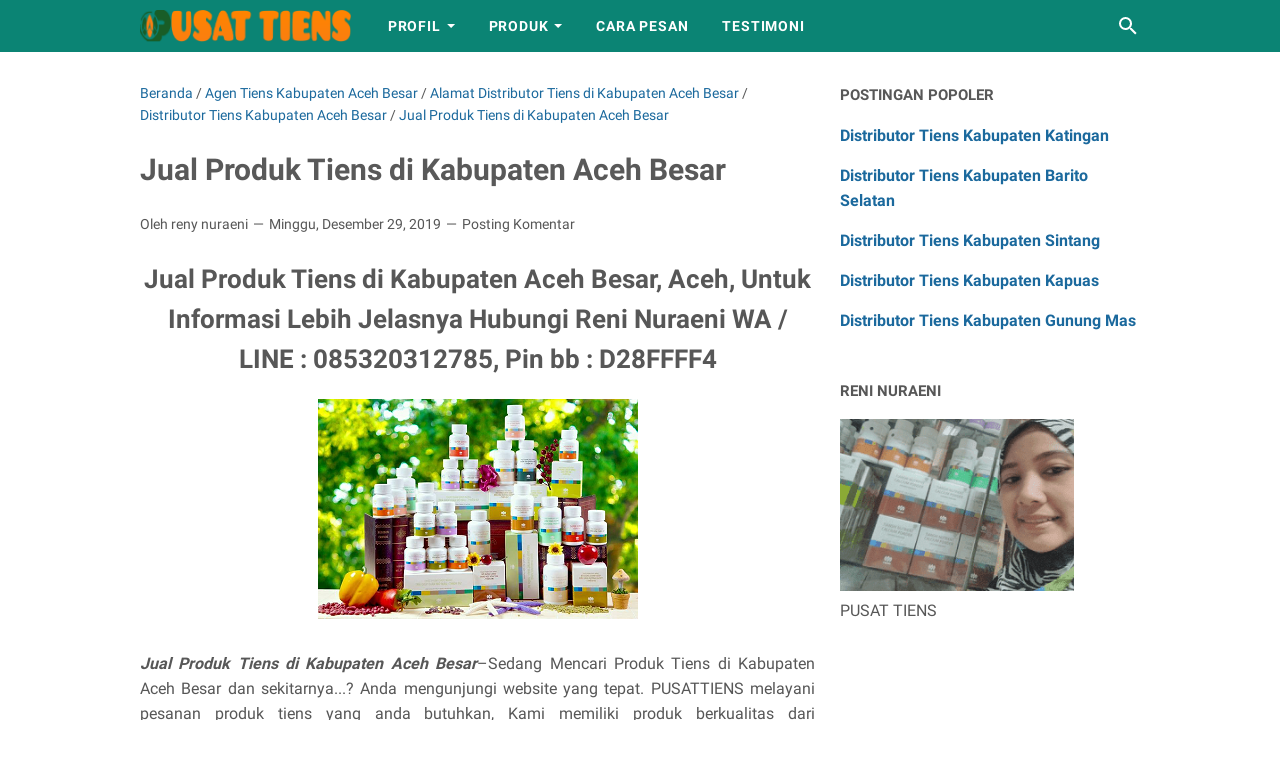

--- FILE ---
content_type: text/html; charset=UTF-8
request_url: https://www.pusattiens.com/2016/09/jual-produk-tiens-di-kabupaten-aceh-besar.html
body_size: 82118
content:
<!DOCTYPE html>
<html dir='ltr' lang='id' xmlns='http://www.w3.org/1999/xhtml' xmlns:b='http://www.google.com/2005/gml/b' xmlns:data='http://www.google.com/2005/gml/data' xmlns:expr='http://www.google.com/2005/gml/expr'>
<head>
<meta content='0EEF4LQXTDpcNsFmzXaTi9ASzyjn2KZLy9P0MzX5ifE' name='google-site-verification'/>
<meta content='K_EQJgg_QL9zHHjtA8uqP5ySNcOi1oGT5DwU0OdflzM' name='google-site-verification'/>
<meta content='uDCwe5NcrhuvoJKXqq9opI4bC6bwz5GHLuxzqAJ6ILk' name='google-site-verification'/>
<meta content='qU8ljlQkDc_T2OKtDP4R6OtMRlP66qbhdSwAPZZKKLM' name='google-site-verification'/>
<meta content='Y01C4GJI0OgANRmlFEvuBMm6rVV4CZgyn0NORG-xijg' name='google-site-verification'/>
<meta content='vWil3cmL6IyUGWl0fyPVwtmS0p-kQ9JPcnsjoxQ_4HY' name='google-site-verification'/>
<meta content='Sa1syO67CKZduJjihcaTO0RDacphAydZb51zyhato14' name='google-site-verification'/>
<meta content='9rBXnXQKcNrkIVhal-eHbJB2fFwoDYwSp8W8PGvtqE8' name='google-site-verification'/>
<meta content='VWvbdciyAFILlQZGUEZ_g5-NhbLdAvmoc7sxBJLyerc' name='google-site-verification'/>
<meta content='evdV_wXTVcNTeK789NEPT7vERYLFQSeoojfzVSPJP3I' name='google-site-verification'/>
<meta content='I2o1gHyIFlSoPSwxg_kLnJPjYpSPim4B-pK7UdcolVY' name='google-site-verification'/>
<meta content='X8qWpnQF3T563a8nom9TfQoJ87yQ4bZ9XCinGYbnOOU' name='google-site-verification'/>
<meta content='CFB937AED69F04C55660602B06484FDC' name='msvalidate.01'/>
<meta content='2b7251f0d452c6d7' name='yandex-verification'/>
<meta content='264c84a2a8be2fbb' name='yandex-verification'/>
<meta content='https://www.pusattiens.com/' name='copyright'/>
<meta content='https://www.pusattiens.com/' name='author'/>
<meta content='Global' name='Distribution'/>
<meta content='General' name='Rating'/>
<meta content='INDEX, FOLLOW, all' name='Robots'/>
<meta content='1 days' name='revisit'/>
<meta content='1 Days' name='Revisit-after'/>
<meta content='ID' name='language'/>
<meta content='-5;120' name='geo.position'/>
<meta content='ID' name='geo.country'/>
<meta content='Indonesia' name='geo.placename'/>
<meta content='global' name='target'/>
<meta content='index,follow,all' name='googlebot'/>
<meta content='follow, all' name='Googlebot-Image'/>
<meta content='follow, all' name='msnbot'/>
<meta content='follow, all' name='yandex'/>
<meta content='follow, all' name='alexabot'/>
<meta content='follow, all' name='Slurp'/>
<meta content='follow, all' name='ZyBorg'/>
<meta content='follow, all' name='Scooter'/>
<meta content='ALL' name='SPIDERS'/>
<meta content='ALL' name='WEBCRAWLERS'/>
<meta content='https://www.pusattiens.com/' name='subject'/>
<meta content='https://www.pusattiens.com/' name='Abstract'/>
<meta content='width=device-width, initial-scale=1' name='viewport'/>
<meta content='text/html; charset=UTF-8' http-equiv='Content-Type'/>
<meta content='' name='theme-color'/>
<meta content='' name='msapplication-navbutton-color'/>
<meta content='blogger' name='generator'/>
<link href='https://www.pusattiens.com/favicon.ico' rel='icon' type='image/x-icon'/>
<link href='https://www.pusattiens.com/2016/09/jual-produk-tiens-di-kabupaten-aceh-besar.html' rel='canonical'/>
<link rel="alternate" type="application/atom+xml" title="PUSATTIENS | PUSAT AGEN DISTRIBUTOR HERBAL TIENS / TIANSHI - Atom" href="https://www.pusattiens.com/feeds/posts/default" />
<link rel="alternate" type="application/rss+xml" title="PUSATTIENS | PUSAT AGEN DISTRIBUTOR HERBAL TIENS / TIANSHI - RSS" href="https://www.pusattiens.com/feeds/posts/default?alt=rss" />
<link rel="service.post" type="application/atom+xml" title="PUSATTIENS | PUSAT AGEN DISTRIBUTOR HERBAL TIENS / TIANSHI - Atom" href="https://www.blogger.com/feeds/3967066761007392041/posts/default" />

<link rel="alternate" type="application/atom+xml" title="PUSATTIENS | PUSAT AGEN DISTRIBUTOR HERBAL TIENS / TIANSHI - Atom" href="https://www.pusattiens.com/feeds/3129237106100259231/comments/default" />
<link href='https://blogger.googleusercontent.com/img/b/R29vZ2xl/AVvXsEipXJFkxfGuGYlHP6dHI37D14ZOobte_ovifL7A_UW0ia8umoJ7fbkh7ZHDd8nUE1hgQK1rJcgPL97n9QaKRtRfakr-xZHvzaL1gW83D7LoONAoA_Y4CB5y-YhKzb_nZ9nMAWuzNctGL18/s1600/pusattiens.com_Jual-Produk-Tiens.png' rel='image_src'/>
<meta content='Jual Produk Tiens di Kabupaten Aceh Besar, Aceh, Untuk Informasi Lebih Jelasnya Hubungi Reni Nuraeni WA / LINE : 085320312785, Pin bb : D28FFFF4, Jual Produk Tiens di Kabupaten Aceh Besar–Sedang Mencari Produk Tiens di Kabupaten Aceh Besar dan sekitarnya...? Anda mengunjungi website yang tepat. PUSATTIENS melayani pesanan produk tiens yang anda butuhkan, Kami memiliki produk berkualitas dari TIENS/TIANSHI yang kami jual di Kabupaten Aceh Besar seperti Jiang Zhi Tea, Renuves, Vitaline, Chitin Chitosan, Double Cellulose, Grape Extract, Nonitrend, Spirulina, Muncord, Glucosamin, Nutrient Calcium Powder(NHCP), Shutang Calcium Powder, Calcium Powder for Children, Zinc, Calcium Chewable, Diacont, TIENS Health Mattress, TIENS Aculife, Multifunctional Head Care Apparatus(MHCA), Tiens Aura Energy Stone, Airiz Panty Liner Relax, Airiz Sanitary Napkin (Daily Use), Airiz Sanitary Napkin (Night Use), Pupuk FengShou 1 L, High Performance Motorcycle Oil, Toko kami menjual berbagai produk tiens, diantaranya produk suplemen peninggi badan, pelangsing, penggemuk, pemutih Kulit, Alat MHCA pengencang Payudara, Matras Tiens, Pemutih Wajah, masker spirulina, masker hijau, peninggi badan alami, penggemuk badan alami, pelangsing alami, obat diabetes, obat darah tinggi, anti oksidan, detoksifikasi, masker spirulina, nutrisi pembersih, nutrisi penguat, nutrisi penyeimbang, obat alergi, obat amandel, obat ambeien, obat asam urat, obat asma, obat batuk, obat bronchitis, obat darah rendah, obat darah tinggi, obat diabetes mellitus, obat diare, obat ginjal, obat hepatitis, obat hipertensi, obat insomnia, obat jantung, obat jerawat, obat kanker, obat keropos tulang, obat kista, obat kolesterol, obat liver, obat maag, obat nafsu makan, obat osteoporosis, obat paru - paru, obat pegal - pegal, obat pelangsing Badan, obat pengapuran, obat penyubur, obat persendian, obat polip, obat prostat, obat rambut rontok, obat rheumatik, obat sakit pinggang, obat seksual, obat sembelit, obat sinusitis, obat stamina, obat stroke, obat tiphus, obat tumor, obat wasir, suplemen penggemuk badan, suplemen peninggi badan, dll, Anda bisa membelinya secara online melalui kami khusus yang ada di Kabupaten Aceh Besar dan sekitarnya, sehingga Anda akan mengeluarkan ongkos kirim yang termurah karena tarif ongkir yang kami berikan merupakan tarif Kabupaten Aceh Besar, baik Anda yang ada di wilayah Kabupaten Aceh Besar, Aceh, Baitussalam, Blang Bintang, Darul Imarah, Darul Kamal, Darussalam, Indrapuri, Ingin Jaya, Kota Jantho, Krueng Barona Jaya, Kuta Baro, Kuta Cot Glie, Kuta Malaka, Lembah Seulawah, Leupung, Lhoknga, Lhoong, Mesjid Raya, Montasik, Peukan Bada, Pulo Aceh, Seulimeum, Simpang Tiga, Suka Makmur, dan sekitarnya serta umumnya wilayah seluruh Indonesia melalui jasa pengiriman JNE / Tiki / J&T ke alamat Rumah atau kantor anda, Alamat Distributor Tiens di Aceh Besar, Distributor Tiens Aceh Besar, Jual Produk Tiens di Aceh Besar, Agen Tiens Kabupaten Aceh Besar, Alamat Distributor Tiens di Kabupaten Aceh Besar, Distributor Tiens Kabupaten Aceh Besar, Jual Produk Tiens di Kabupaten Aceh Besar, Agen Tiens Kota Aceh Besar, Alamat Distributor Tiens di Kota Aceh Besar, Distributor Tiens Kota Aceh Besar, Jual Produk Tiens di Kota Aceh Besar, Pusat Agen Tiens Aceh Besar, Pusat Alamat Distributor Tiens di Aceh Besar, Pusat Distributor Tiens Aceh Besar, Pusat Jual Produk Tiens di Aceh Besar, Pusat Agen Tiens Kabupaten Aceh Besar, Pusat Alamat Distributor Tiens di Kabupaten Aceh Besar, Pusat Distributor Tiens Kabupaten Aceh Besar, Pusat Jual Produk Tiens di Kabupaten Aceh Besar, Pusat Agen Tiens Kota Aceh Besar, Pusat Alamat Distributor Tiens di Kota Aceh Besar, Pusat Distributor Tiens Kota Aceh Besar, Pusat Jual Produk Tiens di Kota Aceh Besar, Tiens Kota Aceh Besar, Aceh, Distributor Tiens Aceh Besar Kota Aceh Besar, Aceh, Tianshi - Kantor Cabang Aceh Besar City, Aceh, Tiens Aceh Besar, Tiens Kota Aceh Besar, Aceh, Stokis Tiens Aceh Besar Kota Aceh Besar, Aceh, Stokis Tiens Kota Aceh Besar, Aceh, Stokis Tiens Aceh Besar, Stockist Tiens Aceh Besar Kota Aceh Besar, Aceh, Tiens Aceh Besar Kota Aceh Besar, Aceh, Stokis Tiens International Kota Aceh Besar, Aceh, Distributor Resmi Tiens Kota Aceh Besar, Aceh, Stokis Tianshi Kota Aceh Besar, Aceh, Distributor Resmi Tiens Aceh Besar Kabupaten Aceh Besar, Aceh, Tiens Kota Aceh Besar, Aceh, Distributor Tiens Kota Aceh Besar, Aceh, Toko Tiens Aceh Besar, Kantor Cabang Tiens di Aceh Besar, Tiens Herbal, Alamat Tiens Aceh Besar, Agen Resmi Tiens di Aceh Besar, Kantor Tiens Aceh Besar, Tiens Distributor Kota Aceh Besar, Aceh, kosmetik Tiens, Tianshi, Tianshi Aceh Besar, Stokis Tiens, Tiens Indonesia, Stockist Tiens Kota Aceh Besar, Aceh, Perusahaan Tiens, Distributor Resmi Tiens, Distributor Aceh Besar, Alamat Tiens di Aceh Besar, Tiens Shop, Distributor Masker Spirulina di Aceh Besar, Distributor Tiens, Stockist Tianshi - Aceh Besar City, Aceh, Aceh Besar, Tiensi, Tiki Aceh Besar, Jne Agen Kota Aceh Besar, Aceh, Jual Tiens, Jne Cabang Kabupaten Aceh Besar, Aceh, Spirulina Extract, Kantor Tiens, Toko Obat Herbal di Aceh Besar, Tiki Aceh Besar City, West Java, Alamat Jne Aceh Besar, Obat Peninggi Badan Tiens, Toko Obat Herbal di Aceh Besar, Alamat Jne Aceh Besar Aceh, Jual Peninggi Badan, Tianshi Tiens, Obat Darah Tinggi, Alamat Distributor Aceh Besar, Toko Tiens di Aceh Besar, Pusat Distributor, Obat Stroke, Pelangsing Badan Tiens, Nutrisel Aceh Besar, Obat Maag, Peninggi Badan Tiens, Alamat Toko Herbal di Aceh Besar, Akupuntur di Aceh Besar, Pusat Hp Aceh Besar, Peninggi Badan Aceh Besar, Semua Produk Tiens, Kantor Pos Pusat Aceh Besar, Alamat Toko Obat Herbal di Aceh Besar, Peninggi Badan Tiens Aceh Besar, Tiens Syariah Indonesia, Herbal Sinusitis, Obat Jerawat, Herbal Tiens, Tempat Jual Masker Spirulina di Aceh Besar, Jne Aceh Besar, Jual Produk Tiens, Obat Asma, Peninggi Badan Aceh Besar, Pusat Herbal Indonesia Kota Aceh Besar, Aceh, Toko Herbal Aceh Besar, Masker Spirulina, Obat Kolesterol, Toko Tiens, Obat pelangsing Badan, Produk Peninggi Badan, Obat Herbal Tianshi, Toko Herbal Daerah Aceh Besar, Massage, Nhcp Tiens, Obat Batuk, Obat Ambeien Tiens, Tiens Syariah, Obat Tiens Pemutih Badan, Tiens Herbal Aceh Besar Kota Aceh Besar, Aceh, Jual Ginjal, Terapis Ugo Spa Aceh Besar, Distributor Herbal Aceh Besar, Jual Obat Kanker, Batuk Darah, www.pusattiens.com, Kantor Pusat Tiens Aceh Besar, Alat Peninggi Badan, Jual Obat penggemuk Badan di Aceh Besar, Stockist Tiens Aceh Besar, Spa di Aceh Besar, tiens.com, www.tiens.com, Distributor Alat Kesehatan, Vitalin, AgenTiens, Obat Herbal Untuk Stroke, Suplemen Pemutih Kulit, Obat Alami Untuk Sakit Maag, Tianshi - Kantor Cabang Aceh Besar City, Aceh, reni nuraeni, Obat Jantung, Spirulina Online, Obat Wasir, Agen Herbal, Terapi Tinggi Badan Aceh Besar, Toko Suplemen Aceh Besar, Produk Tianshi, Obat Ambeien, Suplemen Peninggi Badan, Distributor Alat Kecantikan Wajah, Masker Pemutih Wajah, Obat Kista, Agen Herbal Aceh Besar, Pt Tiens, Paket Maag Tiens, PengObatan Alternatif di Aceh Besar, Paket Peninggi Badan Tiens, Produk Tiens, Jual Obat Peninggi Badan Tiens, Toko Obat Cina Aceh Besar, Area Herbal, Jual Obat Asma, Toko Masker di Aceh Besar, Pengencang Payudara, Pt. Tiens (Tianshi) Kota Aceh Besar, Aceh, Tiens Obat Herbal, Tiens Group, Obat Kuat, Masker Wajah Alami, Pelangsing Herbal, Jual Peninggi Badan Tiens, Toko kami menjual berbagai produk tiens, diantaranya produk suplemen peninggi badan, pelangsing, penggemuk, pemutih Kulit, Alat MHCA pengencang Payudara, Matras Tiens, Pemutih Wajah, masker spirulina, masker hijau, peninggi badan alami, penggemuk badan alami, pelangsing alami, obat diabetes, obat darah tinggi, anti oksidan, detoksifikasi, masker spirulina, nutrisi pembersih, nutrisi penguat, nutrisi penyeimbang, obat alergi, obat amandel, obat ambeien, obat asam urat, obat asma, obat batuk, obat bronchitis, obat darah rendah, obat darah tinggi, obat diabetes mellitus, obat diare, obat ginjal, obat hepatitis, obat hipertensi, obat insomnia, obat jantung, obat jerawat, obat kanker, obat keropos tulang, obat kista, obat kolesterol, obat liver, obat maag, obat nafsu makan, obat osteoporosis, obat paru - paru, obat pegal - pegal, obat pelangsing Badan, obat pengapuran, obat penyubur, obat persendian, obat polip, obat prostat, obat rambut rontok, obat rheumatik, obat sakit pinggang, obat seksual, obat sembelit, obat sinusitis, obat stamina, obat stroke, obat tiphus, obat tumor, obat wasir, suplemen penggemuk badan, suplemen peninggi badan, tiens, pusat tiens, agen tiens, alamat distributor tiens, distributor tiens, jual produk tiens, harga produk tiens, jual herbal tiens, alamat stokis tiens, peninggi badan alami tiens, pelangsing badan alami tiens, pemutih kulit alami tiens, jual peninggi badan tiens, jual tiens peninggi badan, alamat jual produk tiens, suplemen peninggi badan tiens, herbal peninggi badan tiens, obat peninggi badan tiens, jual alat mhca tiens, Pusat Agen Distributor Resmi Jual Produk Herbal Tiens Terbaik dan Terpercaya, Seperti Suplemen Dan Alat Kesehatan, WA: 085320312785 Pin BB: D28FFFF4, PUSATTIENS | PUSAT AGEN DISTRIBUTOR HERBAL TIENS / TIANSHI, Website Informasi Tentang Pusat Tiens Agen Distributor Jual Produk Tiens-Tianshi, Terbaik dan Terpercaya, Seperti Suplemen Dan Alat Kesehatan Tiens.' name='description'/>
<meta content='https://www.pusattiens.com/2016/09/jual-produk-tiens-di-kabupaten-aceh-besar.html' property='og:url'/>
<meta content='Jual Produk Tiens di Kabupaten Aceh Besar' property='og:title'/>
<meta content='Jual Produk Tiens di Kabupaten Aceh Besar, Aceh, Untuk Informasi Lebih Jelasnya Hubungi Reni Nuraeni WA / LINE : 085320312785, Pin bb : D28FFFF4, Jual Produk Tiens di Kabupaten Aceh Besar–Sedang Mencari Produk Tiens di Kabupaten Aceh Besar dan sekitarnya...? Anda mengunjungi website yang tepat. PUSATTIENS melayani pesanan produk tiens yang anda butuhkan, Kami memiliki produk berkualitas dari TIENS/TIANSHI yang kami jual di Kabupaten Aceh Besar seperti Jiang Zhi Tea, Renuves, Vitaline, Chitin Chitosan, Double Cellulose, Grape Extract, Nonitrend, Spirulina, Muncord, Glucosamin, Nutrient Calcium Powder(NHCP), Shutang Calcium Powder, Calcium Powder for Children, Zinc, Calcium Chewable, Diacont, TIENS Health Mattress, TIENS Aculife, Multifunctional Head Care Apparatus(MHCA), Tiens Aura Energy Stone, Airiz Panty Liner Relax, Airiz Sanitary Napkin (Daily Use), Airiz Sanitary Napkin (Night Use), Pupuk FengShou 1 L, High Performance Motorcycle Oil, Toko kami menjual berbagai produk tiens, diantaranya produk suplemen peninggi badan, pelangsing, penggemuk, pemutih Kulit, Alat MHCA pengencang Payudara, Matras Tiens, Pemutih Wajah, masker spirulina, masker hijau, peninggi badan alami, penggemuk badan alami, pelangsing alami, obat diabetes, obat darah tinggi, anti oksidan, detoksifikasi, masker spirulina, nutrisi pembersih, nutrisi penguat, nutrisi penyeimbang, obat alergi, obat amandel, obat ambeien, obat asam urat, obat asma, obat batuk, obat bronchitis, obat darah rendah, obat darah tinggi, obat diabetes mellitus, obat diare, obat ginjal, obat hepatitis, obat hipertensi, obat insomnia, obat jantung, obat jerawat, obat kanker, obat keropos tulang, obat kista, obat kolesterol, obat liver, obat maag, obat nafsu makan, obat osteoporosis, obat paru - paru, obat pegal - pegal, obat pelangsing Badan, obat pengapuran, obat penyubur, obat persendian, obat polip, obat prostat, obat rambut rontok, obat rheumatik, obat sakit pinggang, obat seksual, obat sembelit, obat sinusitis, obat stamina, obat stroke, obat tiphus, obat tumor, obat wasir, suplemen penggemuk badan, suplemen peninggi badan, dll, Anda bisa membelinya secara online melalui kami khusus yang ada di Kabupaten Aceh Besar dan sekitarnya, sehingga Anda akan mengeluarkan ongkos kirim yang termurah karena tarif ongkir yang kami berikan merupakan tarif Kabupaten Aceh Besar, baik Anda yang ada di wilayah Kabupaten Aceh Besar, Aceh, Baitussalam, Blang Bintang, Darul Imarah, Darul Kamal, Darussalam, Indrapuri, Ingin Jaya, Kota Jantho, Krueng Barona Jaya, Kuta Baro, Kuta Cot Glie, Kuta Malaka, Lembah Seulawah, Leupung, Lhoknga, Lhoong, Mesjid Raya, Montasik, Peukan Bada, Pulo Aceh, Seulimeum, Simpang Tiga, Suka Makmur, dan sekitarnya serta umumnya wilayah seluruh Indonesia melalui jasa pengiriman JNE / Tiki / J&amp;T ke alamat Rumah atau kantor anda, Alamat Distributor Tiens di Aceh Besar, Distributor Tiens Aceh Besar, Jual Produk Tiens di Aceh Besar, Agen Tiens Kabupaten Aceh Besar, Alamat Distributor Tiens di Kabupaten Aceh Besar, Distributor Tiens Kabupaten Aceh Besar, Jual Produk Tiens di Kabupaten Aceh Besar, Agen Tiens Kota Aceh Besar, Alamat Distributor Tiens di Kota Aceh Besar, Distributor Tiens Kota Aceh Besar, Jual Produk Tiens di Kota Aceh Besar, Pusat Agen Tiens Aceh Besar, Pusat Alamat Distributor Tiens di Aceh Besar, Pusat Distributor Tiens Aceh Besar, Pusat Jual Produk Tiens di Aceh Besar, Pusat Agen Tiens Kabupaten Aceh Besar, Pusat Alamat Distributor Tiens di Kabupaten Aceh Besar, Pusat Distributor Tiens Kabupaten Aceh Besar, Pusat Jual Produk Tiens di Kabupaten Aceh Besar, Pusat Agen Tiens Kota Aceh Besar, Pusat Alamat Distributor Tiens di Kota Aceh Besar, Pusat Distributor Tiens Kota Aceh Besar, Pusat Jual Produk Tiens di Kota Aceh Besar, Tiens Kota Aceh Besar, Aceh, Distributor Tiens Aceh Besar Kota Aceh Besar, Aceh, Tianshi - Kantor Cabang Aceh Besar City, Aceh, Tiens Aceh Besar, Tiens Kota Aceh Besar, Aceh, Stokis Tiens Aceh Besar Kota Aceh Besar, Aceh, Stokis Tiens Kota Aceh Besar, Aceh, Stokis Tiens Aceh Besar, Stockist Tiens Aceh Besar Kota Aceh Besar, Aceh, Tiens Aceh Besar Kota Aceh Besar, Aceh, Stokis Tiens International Kota Aceh Besar, Aceh, Distributor Resmi Tiens Kota Aceh Besar, Aceh, Stokis Tianshi Kota Aceh Besar, Aceh, Distributor Resmi Tiens Aceh Besar Kabupaten Aceh Besar, Aceh, Tiens Kota Aceh Besar, Aceh, Distributor Tiens Kota Aceh Besar, Aceh, Toko Tiens Aceh Besar, Kantor Cabang Tiens di Aceh Besar, Tiens Herbal, Alamat Tiens Aceh Besar, Agen Resmi Tiens di Aceh Besar, Kantor Tiens Aceh Besar, Tiens Distributor Kota Aceh Besar, Aceh, kosmetik Tiens, Tianshi, Tianshi Aceh Besar, Stokis Tiens, Tiens Indonesia, Stockist Tiens Kota Aceh Besar, Aceh, Perusahaan Tiens, Distributor Resmi Tiens, Distributor Aceh Besar, Alamat Tiens di Aceh Besar, Tiens Shop, Distributor Masker Spirulina di Aceh Besar, Distributor Tiens, Stockist Tianshi - Aceh Besar City, Aceh, Aceh Besar, Tiensi, Tiki Aceh Besar, Jne Agen Kota Aceh Besar, Aceh, Jual Tiens, Jne Cabang Kabupaten Aceh Besar, Aceh, Spirulina Extract, Kantor Tiens, Toko Obat Herbal di Aceh Besar, Tiki Aceh Besar City, West Java, Alamat Jne Aceh Besar, Obat Peninggi Badan Tiens, Toko Obat Herbal di Aceh Besar, Alamat Jne Aceh Besar Aceh, Jual Peninggi Badan, Tianshi Tiens, Obat Darah Tinggi, Alamat Distributor Aceh Besar, Toko Tiens di Aceh Besar, Pusat Distributor, Obat Stroke, Pelangsing Badan Tiens, Nutrisel Aceh Besar, Obat Maag, Peninggi Badan Tiens, Alamat Toko Herbal di Aceh Besar, Akupuntur di Aceh Besar, Pusat Hp Aceh Besar, Peninggi Badan Aceh Besar, Semua Produk Tiens, Kantor Pos Pusat Aceh Besar, Alamat Toko Obat Herbal di Aceh Besar, Peninggi Badan Tiens Aceh Besar, Tiens Syariah Indonesia, Herbal Sinusitis, Obat Jerawat, Herbal Tiens, Tempat Jual Masker Spirulina di Aceh Besar, Jne Aceh Besar, Jual Produk Tiens, Obat Asma, Peninggi Badan Aceh Besar, Pusat Herbal Indonesia Kota Aceh Besar, Aceh, Toko Herbal Aceh Besar, Masker Spirulina, Obat Kolesterol, Toko Tiens, Obat pelangsing Badan, Produk Peninggi Badan, Obat Herbal Tianshi, Toko Herbal Daerah Aceh Besar, Massage, Nhcp Tiens, Obat Batuk, Obat Ambeien Tiens, Tiens Syariah, Obat Tiens Pemutih Badan, Tiens Herbal Aceh Besar Kota Aceh Besar, Aceh, Jual Ginjal, Terapis Ugo Spa Aceh Besar, Distributor Herbal Aceh Besar, Jual Obat Kanker, Batuk Darah, www.pusattiens.com, Kantor Pusat Tiens Aceh Besar, Alat Peninggi Badan, Jual Obat penggemuk Badan di Aceh Besar, Stockist Tiens Aceh Besar, Spa di Aceh Besar, tiens.com, www.tiens.com, Distributor Alat Kesehatan, Vitalin, AgenTiens, Obat Herbal Untuk Stroke, Suplemen Pemutih Kulit, Obat Alami Untuk Sakit Maag, Tianshi - Kantor Cabang Aceh Besar City, Aceh, reni nuraeni, Obat Jantung, Spirulina Online, Obat Wasir, Agen Herbal, Terapi Tinggi Badan Aceh Besar, Toko Suplemen Aceh Besar, Produk Tianshi, Obat Ambeien, Suplemen Peninggi Badan, Distributor Alat Kecantikan Wajah, Masker Pemutih Wajah, Obat Kista, Agen Herbal Aceh Besar, Pt Tiens, Paket Maag Tiens, PengObatan Alternatif di Aceh Besar, Paket Peninggi Badan Tiens, Produk Tiens, Jual Obat Peninggi Badan Tiens, Toko Obat Cina Aceh Besar, Area Herbal, Jual Obat Asma, Toko Masker di Aceh Besar, Pengencang Payudara, Pt. Tiens (Tianshi) Kota Aceh Besar, Aceh, Tiens Obat Herbal, Tiens Group, Obat Kuat, Masker Wajah Alami, Pelangsing Herbal, Jual Peninggi Badan Tiens, Toko kami menjual berbagai produk tiens, diantaranya produk suplemen peninggi badan, pelangsing, penggemuk, pemutih Kulit, Alat MHCA pengencang Payudara, Matras Tiens, Pemutih Wajah, masker spirulina, masker hijau, peninggi badan alami, penggemuk badan alami, pelangsing alami, obat diabetes, obat darah tinggi, anti oksidan, detoksifikasi, masker spirulina, nutrisi pembersih, nutrisi penguat, nutrisi penyeimbang, obat alergi, obat amandel, obat ambeien, obat asam urat, obat asma, obat batuk, obat bronchitis, obat darah rendah, obat darah tinggi, obat diabetes mellitus, obat diare, obat ginjal, obat hepatitis, obat hipertensi, obat insomnia, obat jantung, obat jerawat, obat kanker, obat keropos tulang, obat kista, obat kolesterol, obat liver, obat maag, obat nafsu makan, obat osteoporosis, obat paru - paru, obat pegal - pegal, obat pelangsing Badan, obat pengapuran, obat penyubur, obat persendian, obat polip, obat prostat, obat rambut rontok, obat rheumatik, obat sakit pinggang, obat seksual, obat sembelit, obat sinusitis, obat stamina, obat stroke, obat tiphus, obat tumor, obat wasir, suplemen penggemuk badan, suplemen peninggi badan, tiens, pusat tiens, agen tiens, alamat distributor tiens, distributor tiens, jual produk tiens, harga produk tiens, jual herbal tiens, alamat stokis tiens, peninggi badan alami tiens, pelangsing badan alami tiens, pemutih kulit alami tiens, jual peninggi badan tiens, jual tiens peninggi badan, alamat jual produk tiens, suplemen peninggi badan tiens, herbal peninggi badan tiens, obat peninggi badan tiens, jual alat mhca tiens, Pusat Agen Distributor Resmi Jual Produk Herbal Tiens Terbaik dan Terpercaya, Seperti Suplemen Dan Alat Kesehatan, WA: 085320312785 Pin BB: D28FFFF4, PUSATTIENS | PUSAT AGEN DISTRIBUTOR HERBAL TIENS / TIANSHI, Website Informasi Tentang Pusat Tiens Agen Distributor Jual Produk Tiens-Tianshi, Terbaik dan Terpercaya, Seperti Suplemen Dan Alat Kesehatan Tiens.' property='og:description'/>
<meta content='https://blogger.googleusercontent.com/img/b/R29vZ2xl/AVvXsEipXJFkxfGuGYlHP6dHI37D14ZOobte_ovifL7A_UW0ia8umoJ7fbkh7ZHDd8nUE1hgQK1rJcgPL97n9QaKRtRfakr-xZHvzaL1gW83D7LoONAoA_Y4CB5y-YhKzb_nZ9nMAWuzNctGL18/w1200-h630-p-k-no-nu/pusattiens.com_Jual-Produk-Tiens.png' property='og:image'/>
<title>Jual Produk Tiens di Kabupaten Aceh Besar - PUSATTIENS | PUSAT AGEN DISTRIBUTOR HERBAL TIENS / TIANSHI</title>
<meta content='Jual Produk Tiens di Kabupaten Aceh Besar' name='keywords'/>
<meta content='summary' name='twitter:card'/>
<meta content='Jual Produk Tiens di Kabupaten Aceh Besar' property='twitter:title'/>
<meta content='https://www.pusattiens.com/2016/09/jual-produk-tiens-di-kabupaten-aceh-besar.html' property='twitter:url'/>
<meta content='Jual Produk Tiens di Kabupaten Aceh Besar, Aceh, Untuk Informasi Lebih Jelasnya Hubungi Reni Nuraeni WA / LINE : 085320312785, Pin bb : D28FFFF4, Jual Produk Tiens di Kabupaten Aceh Besar–Sedang Mencari Produk Tiens di Kabupaten Aceh Besar dan sekitarnya...? Anda mengunjungi website yang tepat. PUSATTIENS melayani pesanan produk tiens yang anda butuhkan, Kami memiliki produk berkualitas dari TIENS/TIANSHI yang kami jual di Kabupaten Aceh Besar seperti Jiang Zhi Tea, Renuves, Vitaline, Chitin Chitosan, Double Cellulose, Grape Extract, Nonitrend, Spirulina, Muncord, Glucosamin, Nutrient Calcium Powder(NHCP), Shutang Calcium Powder, Calcium Powder for Children, Zinc, Calcium Chewable, Diacont, TIENS Health Mattress, TIENS Aculife, Multifunctional Head Care Apparatus(MHCA), Tiens Aura Energy Stone, Airiz Panty Liner Relax, Airiz Sanitary Napkin (Daily Use), Airiz Sanitary Napkin (Night Use), Pupuk FengShou 1 L, High Performance Motorcycle Oil, Toko kami menjual berbagai produk tiens, diantaranya produk suplemen peninggi badan, pelangsing, penggemuk, pemutih Kulit, Alat MHCA pengencang Payudara, Matras Tiens, Pemutih Wajah, masker spirulina, masker hijau, peninggi badan alami, penggemuk badan alami, pelangsing alami, obat diabetes, obat darah tinggi, anti oksidan, detoksifikasi, masker spirulina, nutrisi pembersih, nutrisi penguat, nutrisi penyeimbang, obat alergi, obat amandel, obat ambeien, obat asam urat, obat asma, obat batuk, obat bronchitis, obat darah rendah, obat darah tinggi, obat diabetes mellitus, obat diare, obat ginjal, obat hepatitis, obat hipertensi, obat insomnia, obat jantung, obat jerawat, obat kanker, obat keropos tulang, obat kista, obat kolesterol, obat liver, obat maag, obat nafsu makan, obat osteoporosis, obat paru - paru, obat pegal - pegal, obat pelangsing Badan, obat pengapuran, obat penyubur, obat persendian, obat polip, obat prostat, obat rambut rontok, obat rheumatik, obat sakit pinggang, obat seksual, obat sembelit, obat sinusitis, obat stamina, obat stroke, obat tiphus, obat tumor, obat wasir, suplemen penggemuk badan, suplemen peninggi badan, dll, Anda bisa membelinya secara online melalui kami khusus yang ada di Kabupaten Aceh Besar dan sekitarnya, sehingga Anda akan mengeluarkan ongkos kirim yang termurah karena tarif ongkir yang kami berikan merupakan tarif Kabupaten Aceh Besar, baik Anda yang ada di wilayah Kabupaten Aceh Besar, Aceh, Baitussalam, Blang Bintang, Darul Imarah, Darul Kamal, Darussalam, Indrapuri, Ingin Jaya, Kota Jantho, Krueng Barona Jaya, Kuta Baro, Kuta Cot Glie, Kuta Malaka, Lembah Seulawah, Leupung, Lhoknga, Lhoong, Mesjid Raya, Montasik, Peukan Bada, Pulo Aceh, Seulimeum, Simpang Tiga, Suka Makmur, dan sekitarnya serta umumnya wilayah seluruh Indonesia melalui jasa pengiriman JNE / Tiki / J&T ke alamat Rumah atau kantor anda, Alamat Distributor Tiens di Aceh Besar, Distributor Tiens Aceh Besar, Jual Produk Tiens di Aceh Besar, Agen Tiens Kabupaten Aceh Besar, Alamat Distributor Tiens di Kabupaten Aceh Besar, Distributor Tiens Kabupaten Aceh Besar, Jual Produk Tiens di Kabupaten Aceh Besar, Agen Tiens Kota Aceh Besar, Alamat Distributor Tiens di Kota Aceh Besar, Distributor Tiens Kota Aceh Besar, Jual Produk Tiens di Kota Aceh Besar, Pusat Agen Tiens Aceh Besar, Pusat Alamat Distributor Tiens di Aceh Besar, Pusat Distributor Tiens Aceh Besar, Pusat Jual Produk Tiens di Aceh Besar, Pusat Agen Tiens Kabupaten Aceh Besar, Pusat Alamat Distributor Tiens di Kabupaten Aceh Besar, Pusat Distributor Tiens Kabupaten Aceh Besar, Pusat Jual Produk Tiens di Kabupaten Aceh Besar, Pusat Agen Tiens Kota Aceh Besar, Pusat Alamat Distributor Tiens di Kota Aceh Besar, Pusat Distributor Tiens Kota Aceh Besar, Pusat Jual Produk Tiens di Kota Aceh Besar, Tiens Kota Aceh Besar, Aceh, Distributor Tiens Aceh Besar Kota Aceh Besar, Aceh, Tianshi - Kantor Cabang Aceh Besar City, Aceh, Tiens Aceh Besar, Tiens Kota Aceh Besar, Aceh, Stokis Tiens Aceh Besar Kota Aceh Besar, Aceh, Stokis Tiens Kota Aceh Besar, Aceh, Stokis Tiens Aceh Besar, Stockist Tiens Aceh Besar Kota Aceh Besar, Aceh, Tiens Aceh Besar Kota Aceh Besar, Aceh, Stokis Tiens International Kota Aceh Besar, Aceh, Distributor Resmi Tiens Kota Aceh Besar, Aceh, Stokis Tianshi Kota Aceh Besar, Aceh, Distributor Resmi Tiens Aceh Besar Kabupaten Aceh Besar, Aceh, Tiens Kota Aceh Besar, Aceh, Distributor Tiens Kota Aceh Besar, Aceh, Toko Tiens Aceh Besar, Kantor Cabang Tiens di Aceh Besar, Tiens Herbal, Alamat Tiens Aceh Besar, Agen Resmi Tiens di Aceh Besar, Kantor Tiens Aceh Besar, Tiens Distributor Kota Aceh Besar, Aceh, kosmetik Tiens, Tianshi, Tianshi Aceh Besar, Stokis Tiens, Tiens Indonesia, Stockist Tiens Kota Aceh Besar, Aceh, Perusahaan Tiens, Distributor Resmi Tiens, Distributor Aceh Besar, Alamat Tiens di Aceh Besar, Tiens Shop, Distributor Masker Spirulina di Aceh Besar, Distributor Tiens, Stockist Tianshi - Aceh Besar City, Aceh, Aceh Besar, Tiensi, Tiki Aceh Besar, Jne Agen Kota Aceh Besar, Aceh, Jual Tiens, Jne Cabang Kabupaten Aceh Besar, Aceh, Spirulina Extract, Kantor Tiens, Toko Obat Herbal di Aceh Besar, Tiki Aceh Besar City, West Java, Alamat Jne Aceh Besar, Obat Peninggi Badan Tiens, Toko Obat Herbal di Aceh Besar, Alamat Jne Aceh Besar Aceh, Jual Peninggi Badan, Tianshi Tiens, Obat Darah Tinggi, Alamat Distributor Aceh Besar, Toko Tiens di Aceh Besar, Pusat Distributor, Obat Stroke, Pelangsing Badan Tiens, Nutrisel Aceh Besar, Obat Maag, Peninggi Badan Tiens, Alamat Toko Herbal di Aceh Besar, Akupuntur di Aceh Besar, Pusat Hp Aceh Besar, Peninggi Badan Aceh Besar, Semua Produk Tiens, Kantor Pos Pusat Aceh Besar, Alamat Toko Obat Herbal di Aceh Besar, Peninggi Badan Tiens Aceh Besar, Tiens Syariah Indonesia, Herbal Sinusitis, Obat Jerawat, Herbal Tiens, Tempat Jual Masker Spirulina di Aceh Besar, Jne Aceh Besar, Jual Produk Tiens, Obat Asma, Peninggi Badan Aceh Besar, Pusat Herbal Indonesia Kota Aceh Besar, Aceh, Toko Herbal Aceh Besar, Masker Spirulina, Obat Kolesterol, Toko Tiens, Obat pelangsing Badan, Produk Peninggi Badan, Obat Herbal Tianshi, Toko Herbal Daerah Aceh Besar, Massage, Nhcp Tiens, Obat Batuk, Obat Ambeien Tiens, Tiens Syariah, Obat Tiens Pemutih Badan, Tiens Herbal Aceh Besar Kota Aceh Besar, Aceh, Jual Ginjal, Terapis Ugo Spa Aceh Besar, Distributor Herbal Aceh Besar, Jual Obat Kanker, Batuk Darah, www.pusattiens.com, Kantor Pusat Tiens Aceh Besar, Alat Peninggi Badan, Jual Obat penggemuk Badan di Aceh Besar, Stockist Tiens Aceh Besar, Spa di Aceh Besar, tiens.com, www.tiens.com, Distributor Alat Kesehatan, Vitalin, AgenTiens, Obat Herbal Untuk Stroke, Suplemen Pemutih Kulit, Obat Alami Untuk Sakit Maag, Tianshi - Kantor Cabang Aceh Besar City, Aceh, reni nuraeni, Obat Jantung, Spirulina Online, Obat Wasir, Agen Herbal, Terapi Tinggi Badan Aceh Besar, Toko Suplemen Aceh Besar, Produk Tianshi, Obat Ambeien, Suplemen Peninggi Badan, Distributor Alat Kecantikan Wajah, Masker Pemutih Wajah, Obat Kista, Agen Herbal Aceh Besar, Pt Tiens, Paket Maag Tiens, PengObatan Alternatif di Aceh Besar, Paket Peninggi Badan Tiens, Produk Tiens, Jual Obat Peninggi Badan Tiens, Toko Obat Cina Aceh Besar, Area Herbal, Jual Obat Asma, Toko Masker di Aceh Besar, Pengencang Payudara, Pt. Tiens (Tianshi) Kota Aceh Besar, Aceh, Tiens Obat Herbal, Tiens Group, Obat Kuat, Masker Wajah Alami, Pelangsing Herbal, Jual Peninggi Badan Tiens, Toko kami menjual berbagai produk tiens, diantaranya produk suplemen peninggi badan, pelangsing, penggemuk, pemutih Kulit, Alat MHCA pengencang Payudara, Matras Tiens, Pemutih Wajah, masker spirulina, masker hijau, peninggi badan alami, penggemuk badan alami, pelangsing alami, obat diabetes, obat darah tinggi, anti oksidan, detoksifikasi, masker spirulina, nutrisi pembersih, nutrisi penguat, nutrisi penyeimbang, obat alergi, obat amandel, obat ambeien, obat asam urat, obat asma, obat batuk, obat bronchitis, obat darah rendah, obat darah tinggi, obat diabetes mellitus, obat diare, obat ginjal, obat hepatitis, obat hipertensi, obat insomnia, obat jantung, obat jerawat, obat kanker, obat keropos tulang, obat kista, obat kolesterol, obat liver, obat maag, obat nafsu makan, obat osteoporosis, obat paru - paru, obat pegal - pegal, obat pelangsing Badan, obat pengapuran, obat penyubur, obat persendian, obat polip, obat prostat, obat rambut rontok, obat rheumatik, obat sakit pinggang, obat seksual, obat sembelit, obat sinusitis, obat stamina, obat stroke, obat tiphus, obat tumor, obat wasir, suplemen penggemuk badan, suplemen peninggi badan, tiens, pusat tiens, agen tiens, alamat distributor tiens, distributor tiens, jual produk tiens, harga produk tiens, jual herbal tiens, alamat stokis tiens, peninggi badan alami tiens, pelangsing badan alami tiens, pemutih kulit alami tiens, jual peninggi badan tiens, jual tiens peninggi badan, alamat jual produk tiens, suplemen peninggi badan tiens, herbal peninggi badan tiens, obat peninggi badan tiens, jual alat mhca tiens, Pusat Agen Distributor Resmi Jual Produk Herbal Tiens Terbaik dan Terpercaya, Seperti Suplemen Dan Alat Kesehatan, WA: 085320312785 Pin BB: D28FFFF4, PUSATTIENS | PUSAT AGEN DISTRIBUTOR HERBAL TIENS / TIANSHI, Website Informasi Tentang Pusat Tiens Agen Distributor Jual Produk Tiens-Tianshi, Terbaik dan Terpercaya, Seperti Suplemen Dan Alat Kesehatan Tiens.' property='twitter:description'/>
<meta content='https://blogger.googleusercontent.com/img/b/R29vZ2xl/AVvXsEipXJFkxfGuGYlHP6dHI37D14ZOobte_ovifL7A_UW0ia8umoJ7fbkh7ZHDd8nUE1hgQK1rJcgPL97n9QaKRtRfakr-xZHvzaL1gW83D7LoONAoA_Y4CB5y-YhKzb_nZ9nMAWuzNctGL18/w1200-h630-p-k-no-nu/pusattiens.com_Jual-Produk-Tiens.png' property='twitter:image'/>
<style>
@font-face{font-family:Roboto;font-style:normal;font-weight:400;font-display:swap;src:local('Roboto'),local('Roboto-Regular'),local('sans-serif'),url(https://fonts.gstatic.com/s/roboto/v20/KFOmCnqEu92Fr1Mu7GxKKTU1Kvnz.woff2) format('woff2');unicode-range:U+0100-024F,U+0259,U+1E00-1EFF,U+2020,U+20A0-20AB,U+20AD-20CF,U+2113,U+2C60-2C7F,U+A720-A7FF}@font-face{font-family:Roboto;font-style:normal;font-weight:400;font-display:swap;src:local('Roboto'),local('Roboto-Regular'),local('sans-serif'),url(https://fonts.gstatic.com/s/roboto/v20/KFOmCnqEu92Fr1Mu4mxKKTU1Kg.woff2) format('woff2');unicode-range:U+0000-00FF,U+0131,U+0152-0153,U+02BB-02BC,U+02C6,U+02DA,U+02DC,U+2000-206F,U+2074,U+20AC,U+2122,U+2191,U+2193,U+2212,U+2215,U+FEFF,U+FFFD}@font-face{font-family:Roboto;font-style:normal;font-weight:700;font-display:swap;src:local('Roboto Bold'),local('Roboto-Bold'),local('sans-serif'),url(https://fonts.gstatic.com/s/roboto/v20/KFOlCnqEu92Fr1MmWUlfChc4AMP6lbBP.woff2) format('woff2');unicode-range:U+0100-024F,U+0259,U+1E00-1EFF,U+2020,U+20A0-20AB,U+20AD-20CF,U+2113,U+2C60-2C7F,U+A720-A7FF}@font-face{font-family:Roboto;font-style:normal;font-weight:700;font-display:swap;src:local('Roboto Bold'),local('Roboto-Bold'),local('sans-serif'),url(https://fonts.gstatic.com/s/roboto/v20/KFOlCnqEu92Fr1MmWUlfBBc4AMP6lQ.woff2) format('woff2');unicode-range:U+0000-00FF,U+0131,U+0152-0153,U+02BB-02BC,U+02C6,U+02DA,U+02DC,U+2000-206F,U+2074,U+20AC,U+2122,U+2191,U+2193,U+2212,U+2215,U+FEFF,U+FFFD}
</style>
<script>//<![CDATA[
!function(e,o,t,n,i,r){function c(e,t){r?n(e,t||32):i.push(e,t)}function f(e,t,n,i){return t&&o.getElementById(t)||(i=o.createElement(e||"SCRIPT"),t&&(i.id=t),n&&(i.onload=n),o.head.appendChild(i)),i||{}}r=/p/.test(o.readyState),e.addEventListener("on"+t in e?t:"load",function(){for(r=1;i[0];)c(i.shift(),i.shift())}),c._=f,e.defer=c,e.deferscript=function(e,t,n,i){c(function(){f("",t,i).src=e},n)}}(this,document,"pageshow",setTimeout,[]),function(s,n){var a="IntersectionObserver",d="src",l="lazied",h="data-",m=h+l,y="load",p="forEach",b="getAttribute",g="setAttribute",v=Function(),I=s.defer||v,c=I._||v;function A(e,t){return[].slice.call((t||n).querySelectorAll(e))}function e(u){return function(e,t,o,r,c,f){I(function(n,t){function i(n){!1!==(r||v).call(n,n)&&((f||["srcset",d,"style"])[p](function(e,t){(t=n[b](h+e))&&n[g](e,t)}),A("SOURCE",n)[p](i),y in n&&n[y]()),n.className+=" "+(o||l)}t=a in s?(n=new s[a](function(e){e[p](function(e,t){e.isIntersecting&&(t=e.target)&&(n.unobserve(t),i(t))})},c)).observe.bind(n):i,A(e||u+"["+h+d+"]:not(["+m+"])")[p](function(e){e[b](m)||(e[g](m,u),t(e))})},t)}}function t(){I(function(t,n,i,o,r){t=A((i="[type=deferjs]")+":not("+(o="[async]")+")").concat(A(i+o)),function e(){if(0!=t){for(o in(i=t.shift()).parentNode.removeChild(i),i.removeAttribute("type"),n=c(i.nodeName),i)"string"==typeof(r=i[o])&&n[o]!=r&&(n[o]=r);n[d]&&!n.hasAttribute("async")?n.onload=n.onerror=e:I(e,.1)}}()},4)}t(),s.deferstyle=function(t,n,e,i){I(function(e){(e=c("LINK",n,i)).rel="stylesheet",e.href=t},e)},s.deferimg=e("IMG"),s.deferiframe=e("IFRAME"),I.all=t}(this,document);
!function(e,t){"use strict";"object"==typeof module&&"object"==typeof module.exports?module.exports=e.document?t(e,!0):function(e){if(!e.document)throw new Error("jQuery requires a window with a document");return t(e)}:t(e)}("undefined"!=typeof window?window:this,function(C,e){"use strict";function g(e){return null!=e&&e===e.window}var t=[],r=Object.getPrototypeOf,s=t.slice,v=t.flat?function(e){return t.flat.call(e)}:function(e){return t.concat.apply([],e)},u=t.push,i=t.indexOf,n={},o=n.toString,y=n.hasOwnProperty,a=y.toString,l=a.call(Object),m={},x=function(e){return"function"==typeof e&&"number"!=typeof e.nodeType},E=C.document,c={type:!0,src:!0,nonce:!0,noModule:!0};function b(e,t,n){var r,i,o=(n=n||E).createElement("script");if(o.text=e,t)for(r in c)(i=t[r]||t.getAttribute&&t.getAttribute(r))&&o.setAttribute(r,i);n.head.appendChild(o).parentNode.removeChild(o)}function w(e){return null==e?e+"":"object"==typeof e||"function"==typeof e?n[o.call(e)]||"object":typeof e}var f="3.5.1",S=function(e,t){return new S.fn.init(e,t)};function p(e){var t=!!e&&"length"in e&&e.length,n=w(e);return!x(e)&&!g(e)&&("array"===n||0===t||"number"==typeof t&&0<t&&t-1 in e)}S.fn=S.prototype={jquery:f,constructor:S,length:0,toArray:function(){return s.call(this)},get:function(e){return null==e?s.call(this):e<0?this[e+this.length]:this[e]},pushStack:function(e){var t=S.merge(this.constructor(),e);return t.prevObject=this,t},each:function(e){return S.each(this,e)},map:function(n){return this.pushStack(S.map(this,function(e,t){return n.call(e,t,e)}))},slice:function(){return this.pushStack(s.apply(this,arguments))},first:function(){return this.eq(0)},last:function(){return this.eq(-1)},even:function(){return this.pushStack(S.grep(this,function(e,t){return(t+1)%2}))},odd:function(){return this.pushStack(S.grep(this,function(e,t){return t%2}))},eq:function(e){var t=this.length,n=+e+(e<0?t:0);return this.pushStack(0<=n&&n<t?[this[n]]:[])},end:function(){return this.prevObject||this.constructor()},push:u,sort:t.sort,splice:t.splice},S.extend=S.fn.extend=function(){var e,t,n,r,i,o,a=arguments[0]||{},s=1,u=arguments.length,l=!1;for("boolean"==typeof a&&(l=a,a=arguments[s]||{},s++),"object"==typeof a||x(a)||(a={}),s===u&&(a=this,s--);s<u;s++)if(null!=(e=arguments[s]))for(t in e)r=e[t],"__proto__"!==t&&a!==r&&(l&&r&&(S.isPlainObject(r)||(i=Array.isArray(r)))?(n=a[t],o=i&&!Array.isArray(n)?[]:i||S.isPlainObject(n)?n:{},i=!1,a[t]=S.extend(l,o,r)):void 0!==r&&(a[t]=r));return a},S.extend({expando:"jQuery"+(f+Math.random()).replace(/\D/g,""),isReady:!0,error:function(e){throw new Error(e)},noop:function(){},isPlainObject:function(e){var t,n;return!(!e||"[object Object]"!==o.call(e)||(t=r(e))&&("function"!=typeof(n=y.call(t,"constructor")&&t.constructor)||a.call(n)!==l))},isEmptyObject:function(e){var t;for(t in e)return!1;return!0},globalEval:function(e,t,n){b(e,{nonce:t&&t.nonce},n)},each:function(e,t){var n,r=0;if(p(e))for(n=e.length;r<n&&!1!==t.call(e[r],r,e[r]);r++);else for(r in e)if(!1===t.call(e[r],r,e[r]))break;return e},makeArray:function(e,t){var n=t||[];return null!=e&&(p(Object(e))?S.merge(n,"string"==typeof e?[e]:e):u.call(n,e)),n},inArray:function(e,t,n){return null==t?-1:i.call(t,e,n)},merge:function(e,t){for(var n=+t.length,r=0,i=e.length;r<n;r++)e[i++]=t[r];return e.length=i,e},grep:function(e,t,n){for(var r=[],i=0,o=e.length,a=!n;i<o;i++)!t(e[i],i)!=a&&r.push(e[i]);return r},map:function(e,t,n){var r,i,o=0,a=[];if(p(e))for(r=e.length;o<r;o++)null!=(i=t(e[o],o,n))&&a.push(i);else for(o in e)null!=(i=t(e[o],o,n))&&a.push(i);return v(a)},guid:1,support:m}),"function"==typeof Symbol&&(S.fn[Symbol.iterator]=t[Symbol.iterator]),S.each("Boolean Number String Function Array Date RegExp Object Error Symbol".split(" "),function(e,t){n["[object "+t+"]"]=t.toLowerCase()});var d=function(n){function f(e,t){var n="0x"+e.slice(1)-65536;return t||(n<0?String.fromCharCode(65536+n):String.fromCharCode(n>>10|55296,1023&n|56320))}function i(){T()}var e,d,b,o,a,h,p,g,w,u,l,T,C,s,E,v,c,y,m,S="sizzle"+ +new Date,x=n.document,k=0,r=0,A=ue(),N=ue(),D=ue(),j=ue(),q=function(e,t){return e===t&&(l=!0),0},L={}.hasOwnProperty,t=[],H=t.pop,O=t.push,P=t.push,R=t.slice,M=function(e,t){for(var n=0,r=e.length;n<r;n++)if(e[n]===t)return n;return-1},I="checked|selected|async|autofocus|autoplay|controls|defer|disabled|hidden|ismap|loop|multiple|open|readonly|required|scoped",W="[\\x20\\t\\r\\n\\f]",F="(?:\\\\[\\da-fA-F]{1,6}"+W+"?|\\\\[^\\r\\n\\f]|[\\w-]|[^\0-\\x7f])+",B="\\["+W+"*("+F+")(?:"+W+"*([*^$|!~]?=)"+W+"*(?:'((?:\\\\.|[^\\\\'])*)'|\"((?:\\\\.|[^\\\\\"])*)\"|("+F+"))|)"+W+"*\\]",$=":("+F+")(?:\\((('((?:\\\\.|[^\\\\'])*)'|\"((?:\\\\.|[^\\\\\"])*)\")|((?:\\\\.|[^\\\\()[\\]]|"+B+")*)|.*)\\)|)",_=new RegExp(W+"+","g"),z=new RegExp("^"+W+"+|((?:^|[^\\\\])(?:\\\\.)*)"+W+"+$","g"),U=new RegExp("^"+W+"*,"+W+"*"),X=new RegExp("^"+W+"*([>+~]|"+W+")"+W+"*"),V=new RegExp(W+"|>"),G=new RegExp($),Y=new RegExp("^"+F+"$"),Q={ID:new RegExp("^#("+F+")"),CLASS:new RegExp("^\\.("+F+")"),TAG:new RegExp("^("+F+"|[*])"),ATTR:new RegExp("^"+B),PSEUDO:new RegExp("^"+$),CHILD:new RegExp("^:(only|first|last|nth|nth-last)-(child|of-type)(?:\\("+W+"*(even|odd|(([+-]|)(\\d*)n|)"+W+"*(?:([+-]|)"+W+"*(\\d+)|))"+W+"*\\)|)","i"),bool:new RegExp("^(?:"+I+")$","i"),needsContext:new RegExp("^"+W+"*[>+~]|:(even|odd|eq|gt|lt|nth|first|last)(?:\\("+W+"*((?:-\\d)?\\d*)"+W+"*\\)|)(?=[^-]|$)","i")},J=/HTML$/i,K=/^(?:input|select|textarea|button)$/i,Z=/^h\d$/i,ee=/^[^{]+\{\s*\[native \w/,te=/^(?:#([\w-]+)|(\w+)|\.([\w-]+))$/,ne=/[+~]/,re=new RegExp("\\\\[\\da-fA-F]{1,6}"+W+"?|\\\\([^\\r\\n\\f])","g"),ie=/([\0-\x1f\x7f]|^-?\d)|^-$|[^\0-\x1f\x7f-\uFFFF\w-]/g,oe=function(e,t){return t?"\0"===e?"�":e.slice(0,-1)+"\\"+e.charCodeAt(e.length-1).toString(16)+" ":"\\"+e},ae=me(function(e){return!0===e.disabled&&"fieldset"===e.nodeName.toLowerCase()},{dir:"parentNode",next:"legend"});try{P.apply(t=R.call(x.childNodes),x.childNodes),t[x.childNodes.length].nodeType}catch(e){P={apply:t.length?function(e,t){O.apply(e,R.call(t))}:function(e,t){for(var n=e.length,r=0;e[n++]=t[r++];);e.length=n-1}}}function se(e,t,n,r){var i,o,a,s,u,l,c,f=t&&t.ownerDocument,p=t?t.nodeType:9;if(n=n||[],"string"!=typeof e||!e||1!==p&&9!==p&&11!==p)return n;if(!r&&(T(t),t=t||C,E)){if(11!==p&&(u=te.exec(e)))if(i=u[1]){if(9===p){if(!(a=t.getElementById(i)))return n;if(a.id===i)return n.push(a),n}else if(f&&(a=f.getElementById(i))&&m(t,a)&&a.id===i)return n.push(a),n}else{if(u[2])return P.apply(n,t.getElementsByTagName(e)),n;if((i=u[3])&&d.getElementsByClassName&&t.getElementsByClassName)return P.apply(n,t.getElementsByClassName(i)),n}if(d.qsa&&!j[e+" "]&&(!v||!v.test(e))&&(1!==p||"object"!==t.nodeName.toLowerCase())){if(c=e,f=t,1===p&&(V.test(e)||X.test(e))){for((f=ne.test(e)&&ge(t.parentNode)||t)===t&&d.scope||((s=t.getAttribute("id"))?s=s.replace(ie,oe):t.setAttribute("id",s=S)),o=(l=h(e)).length;o--;)l[o]=(s?"#"+s:":scope")+" "+ye(l[o]);c=l.join(",")}try{return P.apply(n,f.querySelectorAll(c)),n}catch(t){j(e,!0)}finally{s===S&&t.removeAttribute("id")}}}return g(e.replace(z,"$1"),t,n,r)}function ue(){var r=[];return function e(t,n){return r.push(t+" ")>b.cacheLength&&delete e[r.shift()],e[t+" "]=n}}function le(e){return e[S]=!0,e}function ce(e){var t=C.createElement("fieldset");try{return!!e(t)}catch(e){return!1}finally{t.parentNode&&t.parentNode.removeChild(t),t=null}}function fe(e,t){for(var n=e.split("|"),r=n.length;r--;)b.attrHandle[n[r]]=t}function pe(e,t){var n=t&&e,r=n&&1===e.nodeType&&1===t.nodeType&&e.sourceIndex-t.sourceIndex;if(r)return r;if(n)for(;n=n.nextSibling;)if(n===t)return-1;return e?1:-1}function de(t){return function(e){return"form"in e?e.parentNode&&!1===e.disabled?"label"in e?"label"in e.parentNode?e.parentNode.disabled===t:e.disabled===t:e.isDisabled===t||e.isDisabled!==!t&&ae(e)===t:e.disabled===t:"label"in e&&e.disabled===t}}function he(a){return le(function(o){return o=+o,le(function(e,t){for(var n,r=a([],e.length,o),i=r.length;i--;)e[n=r[i]]&&(e[n]=!(t[n]=e[n]))})})}function ge(e){return e&&void 0!==e.getElementsByTagName&&e}for(e in d=se.support={},a=se.isXML=function(e){var t=e.namespaceURI,n=(e.ownerDocument||e).documentElement;return!J.test(t||n&&n.nodeName||"HTML")},T=se.setDocument=function(e){var t,n,r=e?e.ownerDocument||e:x;return r!=C&&9===r.nodeType&&r.documentElement&&(s=(C=r).documentElement,E=!a(C),x!=C&&(n=C.defaultView)&&n.top!==n&&(n.addEventListener?n.addEventListener("unload",i,!1):n.attachEvent&&n.attachEvent("onunload",i)),d.scope=ce(function(e){return s.appendChild(e).appendChild(C.createElement("div")),void 0!==e.querySelectorAll&&!e.querySelectorAll(":scope fieldset div").length}),d.attributes=ce(function(e){return e.className="i",!e.getAttribute("className")}),d.getElementsByTagName=ce(function(e){return e.appendChild(C.createComment("")),!e.getElementsByTagName("*").length}),d.getElementsByClassName=ee.test(C.getElementsByClassName),d.getById=ce(function(e){return s.appendChild(e).id=S,!C.getElementsByName||!C.getElementsByName(S).length}),d.getById?(b.filter.ID=function(e){var t=e.replace(re,f);return function(e){return e.getAttribute("id")===t}},b.find.ID=function(e,t){if(void 0!==t.getElementById&&E){var n=t.getElementById(e);return n?[n]:[]}}):(b.filter.ID=function(e){var n=e.replace(re,f);return function(e){var t=void 0!==e.getAttributeNode&&e.getAttributeNode("id");return t&&t.value===n}},b.find.ID=function(e,t){if(void 0!==t.getElementById&&E){var n,r,i,o=t.getElementById(e);if(o){if((n=o.getAttributeNode("id"))&&n.value===e)return[o];for(i=t.getElementsByName(e),r=0;o=i[r++];)if((n=o.getAttributeNode("id"))&&n.value===e)return[o]}return[]}}),b.find.TAG=d.getElementsByTagName?function(e,t){return void 0!==t.getElementsByTagName?t.getElementsByTagName(e):d.qsa?t.querySelectorAll(e):void 0}:function(e,t){var n,r=[],i=0,o=t.getElementsByTagName(e);if("*"!==e)return o;for(;n=o[i++];)1===n.nodeType&&r.push(n);return r},b.find.CLASS=d.getElementsByClassName&&function(e,t){if(void 0!==t.getElementsByClassName&&E)return t.getElementsByClassName(e)},c=[],v=[],(d.qsa=ee.test(C.querySelectorAll))&&(ce(function(e){var t;s.appendChild(e).innerHTML="<a id='"+S+"'></a><select id='"+S+"-\r\\' msallowcapture=''><option selected=''></option></select>",e.querySelectorAll("[msallowcapture^='']").length&&v.push("[*^$]="+W+"*(?:''|\"\")"),e.querySelectorAll("[selected]").length||v.push("\\["+W+"*(?:value|"+I+")"),e.querySelectorAll("[id~="+S+"-]").length||v.push("~="),(t=C.createElement("input")).setAttribute("name",""),e.appendChild(t),e.querySelectorAll("[name='']").length||v.push("\\["+W+"*name"+W+"*="+W+"*(?:''|\"\")"),e.querySelectorAll(":checked").length||v.push(":checked"),e.querySelectorAll("a#"+S+"+*").length||v.push(".#.+[+~]"),e.querySelectorAll("\\\f"),v.push("[\\r\\n\\f]")}),ce(function(e){e.innerHTML="<a href='' disabled='disabled'></a><select disabled='disabled'><option/></select>";var t=C.createElement("input");t.setAttribute("type","hidden"),e.appendChild(t).setAttribute("name","D"),e.querySelectorAll("[name=d]").length&&v.push("name"+W+"*[*^$|!~]?="),2!==e.querySelectorAll(":enabled").length&&v.push(":enabled",":disabled"),s.appendChild(e).disabled=!0,2!==e.querySelectorAll(":disabled").length&&v.push(":enabled",":disabled"),e.querySelectorAll("*,:x"),v.push(",.*:")})),(d.matchesSelector=ee.test(y=s.matches||s.webkitMatchesSelector||s.mozMatchesSelector||s.oMatchesSelector||s.msMatchesSelector))&&ce(function(e){d.disconnectedMatch=y.call(e,"*"),y.call(e,"[s!='']:x"),c.push("!=",$)}),v=v.length&&new RegExp(v.join("|")),c=c.length&&new RegExp(c.join("|")),t=ee.test(s.compareDocumentPosition),m=t||ee.test(s.contains)?function(e,t){var n=9===e.nodeType?e.documentElement:e,r=t&&t.parentNode;return e===r||!(!r||1!==r.nodeType||!(n.contains?n.contains(r):e.compareDocumentPosition&&16&e.compareDocumentPosition(r)))}:function(e,t){if(t)for(;t=t.parentNode;)if(t===e)return!0;return!1},q=t?function(e,t){if(e===t)return l=!0,0;var n=!e.compareDocumentPosition-!t.compareDocumentPosition;return n||(1&(n=(e.ownerDocument||e)==(t.ownerDocument||t)?e.compareDocumentPosition(t):1)||!d.sortDetached&&t.compareDocumentPosition(e)===n?e==C||e.ownerDocument==x&&m(x,e)?-1:t==C||t.ownerDocument==x&&m(x,t)?1:u?M(u,e)-M(u,t):0:4&n?-1:1)}:function(e,t){if(e===t)return l=!0,0;var n,r=0,i=e.parentNode,o=t.parentNode,a=[e],s=[t];if(!i||!o)return e==C?-1:t==C?1:i?-1:o?1:u?M(u,e)-M(u,t):0;if(i===o)return pe(e,t);for(n=e;n=n.parentNode;)a.unshift(n);for(n=t;n=n.parentNode;)s.unshift(n);for(;a[r]===s[r];)r++;return r?pe(a[r],s[r]):a[r]==x?-1:s[r]==x?1:0}),C},se.matches=function(e,t){return se(e,null,null,t)},se.matchesSelector=function(e,t){if(T(e),d.matchesSelector&&E&&!j[t+" "]&&(!c||!c.test(t))&&(!v||!v.test(t)))try{var n=y.call(e,t);if(n||d.disconnectedMatch||e.document&&11!==e.document.nodeType)return n}catch(e){j(t,!0)}return 0<se(t,C,null,[e]).length},se.contains=function(e,t){return(e.ownerDocument||e)!=C&&T(e),m(e,t)},se.attr=function(e,t){(e.ownerDocument||e)!=C&&T(e);var n=b.attrHandle[t.toLowerCase()],r=n&&L.call(b.attrHandle,t.toLowerCase())?n(e,t,!E):void 0;return void 0!==r?r:d.attributes||!E?e.getAttribute(t):(r=e.getAttributeNode(t))&&r.specified?r.value:null},se.escape=function(e){return(e+"").replace(ie,oe)},se.error=function(e){throw new Error("Syntax error, unrecognized expression: "+e)},se.uniqueSort=function(e){var t,n=[],r=0,i=0;if(l=!d.detectDuplicates,u=!d.sortStable&&e.slice(0),e.sort(q),l){for(;t=e[i++];)t===e[i]&&(r=n.push(i));for(;r--;)e.splice(n[r],1)}return u=null,e},o=se.getText=function(e){var t,n="",r=0,i=e.nodeType;if(i){if(1===i||9===i||11===i){if("string"==typeof e.textContent)return e.textContent;for(e=e.firstChild;e;e=e.nextSibling)n+=o(e)}else if(3===i||4===i)return e.nodeValue}else for(;t=e[r++];)n+=o(t);return n},(b=se.selectors={cacheLength:50,createPseudo:le,match:Q,attrHandle:{},find:{},relative:{">":{dir:"parentNode",first:!0}," ":{dir:"parentNode"},"+":{dir:"previousSibling",first:!0},"~":{dir:"previousSibling"}},preFilter:{ATTR:function(e){return e[1]=e[1].replace(re,f),e[3]=(e[3]||e[4]||e[5]||"").replace(re,f),"~="===e[2]&&(e[3]=" "+e[3]+" "),e.slice(0,4)},CHILD:function(e){return e[1]=e[1].toLowerCase(),"nth"===e[1].slice(0,3)?(e[3]||se.error(e[0]),e[4]=+(e[4]?e[5]+(e[6]||1):2*("even"===e[3]||"odd"===e[3])),e[5]=+(e[7]+e[8]||"odd"===e[3])):e[3]&&se.error(e[0]),e},PSEUDO:function(e){var t,n=!e[6]&&e[2];return Q.CHILD.test(e[0])?null:(e[3]?e[2]=e[4]||e[5]||"":n&&G.test(n)&&(t=h(n,!0))&&(t=n.indexOf(")",n.length-t)-n.length)&&(e[0]=e[0].slice(0,t),e[2]=n.slice(0,t)),e.slice(0,3))}},filter:{TAG:function(e){var t=e.replace(re,f).toLowerCase();return"*"===e?function(){return!0}:function(e){return e.nodeName&&e.nodeName.toLowerCase()===t}},CLASS:function(e){var t=A[e+" "];return t||(t=new RegExp("(^|"+W+")"+e+"("+W+"|$)"))&&A(e,function(e){return t.test("string"==typeof e.className&&e.className||void 0!==e.getAttribute&&e.getAttribute("class")||"")})},ATTR:function(n,r,i){return function(e){var t=se.attr(e,n);return null==t?"!="===r:!r||(t+="","="===r?t===i:"!="===r?t!==i:"^="===r?i&&0===t.indexOf(i):"*="===r?i&&-1<t.indexOf(i):"$="===r?i&&t.slice(-i.length)===i:"~="===r?-1<(" "+t.replace(_," ")+" ").indexOf(i):"|="===r&&(t===i||t.slice(0,i.length+1)===i+"-"))}},CHILD:function(h,e,t,g,v){var y="nth"!==h.slice(0,3),m="last"!==h.slice(-4),x="of-type"===e;return 1===g&&0===v?function(e){return!!e.parentNode}:function(e,t,n){var r,i,o,a,s,u,l=y!=m?"nextSibling":"previousSibling",c=e.parentNode,f=x&&e.nodeName.toLowerCase(),p=!n&&!x,d=!1;if(c){if(y){for(;l;){for(a=e;a=a[l];)if(x?a.nodeName.toLowerCase()===f:1===a.nodeType)return!1;u=l="only"===h&&!u&&"nextSibling"}return!0}if(u=[m?c.firstChild:c.lastChild],m&&p){for(d=(s=(r=(i=(o=(a=c)[S]||(a[S]={}))[a.uniqueID]||(o[a.uniqueID]={}))[h]||[])[0]===k&&r[1])&&r[2],a=s&&c.childNodes[s];a=++s&&a&&a[l]||(d=s=0)||u.pop();)if(1===a.nodeType&&++d&&a===e){i[h]=[k,s,d];break}}else if(p&&(d=s=(r=(i=(o=(a=e)[S]||(a[S]={}))[a.uniqueID]||(o[a.uniqueID]={}))[h]||[])[0]===k&&r[1]),!1===d)for(;(a=++s&&a&&a[l]||(d=s=0)||u.pop())&&((x?a.nodeName.toLowerCase()!==f:1!==a.nodeType)||!++d||(p&&((i=(o=a[S]||(a[S]={}))[a.uniqueID]||(o[a.uniqueID]={}))[h]=[k,d]),a!==e)););return(d-=v)===g||d%g==0&&0<=d/g}}},PSEUDO:function(e,o){var t,a=b.pseudos[e]||b.setFilters[e.toLowerCase()]||se.error("unsupported pseudo: "+e);return a[S]?a(o):1<a.length?(t=[e,e,"",o],b.setFilters.hasOwnProperty(e.toLowerCase())?le(function(e,t){for(var n,r=a(e,o),i=r.length;i--;)e[n=M(e,r[i])]=!(t[n]=r[i])}):function(e){return a(e,0,t)}):a}},pseudos:{not:le(function(e){var r=[],i=[],s=p(e.replace(z,"$1"));return s[S]?le(function(e,t,n,r){for(var i,o=s(e,null,r,[]),a=e.length;a--;)(i=o[a])&&(e[a]=!(t[a]=i))}):function(e,t,n){return r[0]=e,s(r,null,n,i),r[0]=null,!i.pop()}}),has:le(function(t){return function(e){return 0<se(t,e).length}}),contains:le(function(t){return t=t.replace(re,f),function(e){return-1<(e.textContent||o(e)).indexOf(t)}}),lang:le(function(n){return Y.test(n||"")||se.error("unsupported lang: "+n),n=n.replace(re,f).toLowerCase(),function(e){var t;do{if(t=E?e.lang:e.getAttribute("xml:lang")||e.getAttribute("lang"))return(t=t.toLowerCase())===n||0===t.indexOf(n+"-")}while((e=e.parentNode)&&1===e.nodeType);return!1}}),target:function(e){var t=n.location&&n.location.hash;return t&&t.slice(1)===e.id},root:function(e){return e===s},focus:function(e){return e===C.activeElement&&(!C.hasFocus||C.hasFocus())&&!!(e.type||e.href||~e.tabIndex)},enabled:de(!1),disabled:de(!0),checked:function(e){var t=e.nodeName.toLowerCase();return"input"===t&&!!e.checked||"option"===t&&!!e.selected},selected:function(e){return e.parentNode&&e.parentNode.selectedIndex,!0===e.selected},empty:function(e){for(e=e.firstChild;e;e=e.nextSibling)if(e.nodeType<6)return!1;return!0},parent:function(e){return!b.pseudos.empty(e)},header:function(e){return Z.test(e.nodeName)},input:function(e){return K.test(e.nodeName)},button:function(e){var t=e.nodeName.toLowerCase();return"input"===t&&"button"===e.type||"button"===t},text:function(e){var t;return"input"===e.nodeName.toLowerCase()&&"text"===e.type&&(null==(t=e.getAttribute("type"))||"text"===t.toLowerCase())},first:he(function(){return[0]}),last:he(function(e,t){return[t-1]}),eq:he(function(e,t,n){return[n<0?n+t:n]}),even:he(function(e,t){for(var n=0;n<t;n+=2)e.push(n);return e}),odd:he(function(e,t){for(var n=1;n<t;n+=2)e.push(n);return e}),lt:he(function(e,t,n){for(var r=n<0?n+t:t<n?t:n;0<=--r;)e.push(r);return e}),gt:he(function(e,t,n){for(var r=n<0?n+t:n;++r<t;)e.push(r);return e})}}).pseudos.nth=b.pseudos.eq,{radio:!0,checkbox:!0,file:!0,password:!0,image:!0})b.pseudos[e]=function(t){return function(e){return"input"===e.nodeName.toLowerCase()&&e.type===t}}(e);for(e in{submit:!0,reset:!0})b.pseudos[e]=function(n){return function(e){var t=e.nodeName.toLowerCase();return("input"===t||"button"===t)&&e.type===n}}(e);function ve(){}function ye(e){for(var t=0,n=e.length,r="";t<n;t++)r+=e[t].value;return r}function me(s,e,t){var u=e.dir,l=e.next,c=l||u,f=t&&"parentNode"===c,p=r++;return e.first?function(e,t,n){for(;e=e[u];)if(1===e.nodeType||f)return s(e,t,n);return!1}:function(e,t,n){var r,i,o,a=[k,p];if(n){for(;e=e[u];)if((1===e.nodeType||f)&&s(e,t,n))return!0}else for(;e=e[u];)if(1===e.nodeType||f)if(i=(o=e[S]||(e[S]={}))[e.uniqueID]||(o[e.uniqueID]={}),l&&l===e.nodeName.toLowerCase())e=e[u]||e;else{if((r=i[c])&&r[0]===k&&r[1]===p)return a[2]=r[2];if((i[c]=a)[2]=s(e,t,n))return!0}return!1}}function xe(i){return 1<i.length?function(e,t,n){for(var r=i.length;r--;)if(!i[r](e,t,n))return!1;return!0}:i[0]}function be(e,t,n,r,i){for(var o,a=[],s=0,u=e.length,l=null!=t;s<u;s++)(o=e[s])&&(n&&!n(o,r,i)||(a.push(o),l&&t.push(s)));return a}function we(e){for(var i,t,n,r=e.length,o=b.relative[e[0].type],a=o||b.relative[" "],s=o?1:0,u=me(function(e){return e===i},a,!0),l=me(function(e){return-1<M(i,e)},a,!0),c=[function(e,t,n){var r=!o&&(n||t!==w)||((i=t).nodeType?u:l)(e,t,n);return i=null,r}];s<r;s++)if(t=b.relative[e[s].type])c=[me(xe(c),t)];else{if((t=b.filter[e[s].type].apply(null,e[s].matches))[S]){for(n=++s;n<r&&!b.relative[e[n].type];n++);return function e(d,h,g,v,y,t){return v&&!v[S]&&(v=e(v)),y&&!y[S]&&(y=e(y,t)),le(function(e,t,n,r){var i,o,a,s=[],u=[],l=t.length,c=e||function(e,t,n){for(var r=0,i=t.length;r<i;r++)se(e,t[r],n);return n}(h||"*",n.nodeType?[n]:n,[]),f=!d||!e&&h?c:be(c,s,d,n,r),p=g?y||(e?d:l||v)?[]:t:f;if(g&&g(f,p,n,r),v)for(i=be(p,u),v(i,[],n,r),o=i.length;o--;)(a=i[o])&&(p[u[o]]=!(f[u[o]]=a));if(e){if(y||d){if(y){for(i=[],o=p.length;o--;)(a=p[o])&&i.push(f[o]=a);y(null,p=[],i,r)}for(o=p.length;o--;)(a=p[o])&&-1<(i=y?M(e,a):s[o])&&(e[i]=!(t[i]=a))}}else p=be(p===t?p.splice(l,p.length):p),y?y(null,t,p,r):P.apply(t,p)})}(1<s&&xe(c),1<s&&ye(e.slice(0,s-1).concat({value:" "===e[s-2].type?"*":""})).replace(z,"$1"),t,s<n&&we(e.slice(s,n)),n<r&&we(e=e.slice(n)),n<r&&ye(e))}c.push(t)}return xe(c)}return ve.prototype=b.filters=b.pseudos,b.setFilters=new ve,h=se.tokenize=function(e,t){var n,r,i,o,a,s,u,l=N[e+" "];if(l)return t?0:l.slice(0);for(a=e,s=[],u=b.preFilter;a;){for(o in n&&!(r=U.exec(a))||(r&&(a=a.slice(r[0].length)||a),s.push(i=[])),n=!1,(r=X.exec(a))&&(n=r.shift(),i.push({value:n,type:r[0].replace(z," ")}),a=a.slice(n.length)),b.filter)!(r=Q[o].exec(a))||u[o]&&!(r=u[o](r))||(n=r.shift(),i.push({value:n,type:o,matches:r}),a=a.slice(n.length));if(!n)break}return t?a.length:a?se.error(e):N(e,s).slice(0)},p=se.compile=function(e,t){var n,v,y,m,x,r,i=[],o=[],a=D[e+" "];if(!a){for(n=(t=t||h(e)).length;n--;)(a=we(t[n]))[S]?i.push(a):o.push(a);(a=D(e,(v=o,m=0<(y=i).length,x=0<v.length,r=function(e,t,n,r,i){var o,a,s,u=0,l="0",c=e&&[],f=[],p=w,d=e||x&&b.find.TAG("*",i),h=k+=null==p?1:Math.random()||.1,g=d.length;for(i&&(w=t==C||t||i);l!==g&&null!=(o=d[l]);l++){if(x&&o){for(a=0,t||o.ownerDocument==C||(T(o),n=!E);s=v[a++];)if(s(o,t||C,n)){r.push(o);break}i&&(k=h)}m&&((o=!s&&o)&&u--,e&&c.push(o))}if(u+=l,m&&l!==u){for(a=0;s=y[a++];)s(c,f,t,n);if(e){if(0<u)for(;l--;)c[l]||f[l]||(f[l]=H.call(r));f=be(f)}P.apply(r,f),i&&!e&&0<f.length&&1<u+y.length&&se.uniqueSort(r)}return i&&(k=h,w=p),c},m?le(r):r))).selector=e}return a},g=se.select=function(e,t,n,r){var i,o,a,s,u,l="function"==typeof e&&e,c=!r&&h(e=l.selector||e);if(n=n||[],1===c.length){if(2<(o=c[0]=c[0].slice(0)).length&&"ID"===(a=o[0]).type&&9===t.nodeType&&E&&b.relative[o[1].type]){if(!(t=(b.find.ID(a.matches[0].replace(re,f),t)||[])[0]))return n;l&&(t=t.parentNode),e=e.slice(o.shift().value.length)}for(i=Q.needsContext.test(e)?0:o.length;i--&&(a=o[i],!b.relative[s=a.type]);)if((u=b.find[s])&&(r=u(a.matches[0].replace(re,f),ne.test(o[0].type)&&ge(t.parentNode)||t))){if(o.splice(i,1),!(e=r.length&&ye(o)))return P.apply(n,r),n;break}}return(l||p(e,c))(r,t,!E,n,!t||ne.test(e)&&ge(t.parentNode)||t),n},d.sortStable=S.split("").sort(q).join("")===S,d.detectDuplicates=!!l,T(),d.sortDetached=ce(function(e){return 1&e.compareDocumentPosition(C.createElement("fieldset"))}),ce(function(e){return e.innerHTML="<a href='#'></a>","#"===e.firstChild.getAttribute("href")})||fe("type|href|height|width",function(e,t,n){if(!n)return e.getAttribute(t,"type"===t.toLowerCase()?1:2)}),d.attributes&&ce(function(e){return e.innerHTML="<input/>",e.firstChild.setAttribute("value",""),""===e.firstChild.getAttribute("value")})||fe("value",function(e,t,n){if(!n&&"input"===e.nodeName.toLowerCase())return e.defaultValue}),ce(function(e){return null==e.getAttribute("disabled")})||fe(I,function(e,t,n){var r;if(!n)return!0===e[t]?t.toLowerCase():(r=e.getAttributeNode(t))&&r.specified?r.value:null}),se}(C);S.find=d,S.expr=d.selectors,S.expr[":"]=S.expr.pseudos,S.uniqueSort=S.unique=d.uniqueSort,S.text=d.getText,S.isXMLDoc=d.isXML,S.contains=d.contains,S.escapeSelector=d.escape;function h(e,t,n){for(var r=[],i=void 0!==n;(e=e[t])&&9!==e.nodeType;)if(1===e.nodeType){if(i&&S(e).is(n))break;r.push(e)}return r}function T(e,t){for(var n=[];e;e=e.nextSibling)1===e.nodeType&&e!==t&&n.push(e);return n}var k=S.expr.match.needsContext;function A(e,t){return e.nodeName&&e.nodeName.toLowerCase()===t.toLowerCase()}var N=/^<([a-z][^\/\0>:\x20\t\r\n\f]*)[\x20\t\r\n\f]*\/?>(?:<\/\1>|)$/i;function D(e,n,r){return x(n)?S.grep(e,function(e,t){return!!n.call(e,t,e)!==r}):n.nodeType?S.grep(e,function(e){return e===n!==r}):"string"!=typeof n?S.grep(e,function(e){return-1<i.call(n,e)!==r}):S.filter(n,e,r)}S.filter=function(e,t,n){var r=t[0];return n&&(e=":not("+e+")"),1===t.length&&1===r.nodeType?S.find.matchesSelector(r,e)?[r]:[]:S.find.matches(e,S.grep(t,function(e){return 1===e.nodeType}))},S.fn.extend({find:function(e){var t,n,r=this.length,i=this;if("string"!=typeof e)return this.pushStack(S(e).filter(function(){for(t=0;t<r;t++)if(S.contains(i[t],this))return!0}));for(n=this.pushStack([]),t=0;t<r;t++)S.find(e,i[t],n);return 1<r?S.uniqueSort(n):n},filter:function(e){return this.pushStack(D(this,e||[],!1))},not:function(e){return this.pushStack(D(this,e||[],!0))},is:function(e){return!!D(this,"string"==typeof e&&k.test(e)?S(e):e||[],!1).length}});var j,q=/^(?:\s*(<[\w\W]+>)[^>]*|#([\w-]+))$/;(S.fn.init=function(e,t,n){var r,i;if(!e)return this;if(n=n||j,"string"!=typeof e)return e.nodeType?(this[0]=e,this.length=1,this):x(e)?void 0!==n.ready?n.ready(e):e(S):S.makeArray(e,this);if(!(r="<"===e[0]&&">"===e[e.length-1]&&3<=e.length?[null,e,null]:q.exec(e))||!r[1]&&t)return!t||t.jquery?(t||n).find(e):this.constructor(t).find(e);if(r[1]){if(t=t instanceof S?t[0]:t,S.merge(this,S.parseHTML(r[1],t&&t.nodeType?t.ownerDocument||t:E,!0)),N.test(r[1])&&S.isPlainObject(t))for(r in t)x(this[r])?this[r](t[r]):this.attr(r,t[r]);return this}return(i=E.getElementById(r[2]))&&(this[0]=i,this.length=1),this}).prototype=S.fn,j=S(E);var L=/^(?:parents|prev(?:Until|All))/,H={children:!0,contents:!0,next:!0,prev:!0};function O(e,t){for(;(e=e[t])&&1!==e.nodeType;);return e}S.fn.extend({has:function(e){var t=S(e,this),n=t.length;return this.filter(function(){for(var e=0;e<n;e++)if(S.contains(this,t[e]))return!0})},closest:function(e,t){var n,r=0,i=this.length,o=[],a="string"!=typeof e&&S(e);if(!k.test(e))for(;r<i;r++)for(n=this[r];n&&n!==t;n=n.parentNode)if(n.nodeType<11&&(a?-1<a.index(n):1===n.nodeType&&S.find.matchesSelector(n,e))){o.push(n);break}return this.pushStack(1<o.length?S.uniqueSort(o):o)},index:function(e){return e?"string"==typeof e?i.call(S(e),this[0]):i.call(this,e.jquery?e[0]:e):this[0]&&this[0].parentNode?this.first().prevAll().length:-1},add:function(e,t){return this.pushStack(S.uniqueSort(S.merge(this.get(),S(e,t))))},addBack:function(e){return this.add(null==e?this.prevObject:this.prevObject.filter(e))}}),S.each({parent:function(e){var t=e.parentNode;return t&&11!==t.nodeType?t:null},parents:function(e){return h(e,"parentNode")},parentsUntil:function(e,t,n){return h(e,"parentNode",n)},next:function(e){return O(e,"nextSibling")},prev:function(e){return O(e,"previousSibling")},nextAll:function(e){return h(e,"nextSibling")},prevAll:function(e){return h(e,"previousSibling")},nextUntil:function(e,t,n){return h(e,"nextSibling",n)},prevUntil:function(e,t,n){return h(e,"previousSibling",n)},siblings:function(e){return T((e.parentNode||{}).firstChild,e)},children:function(e){return T(e.firstChild)},contents:function(e){return null!=e.contentDocument&&r(e.contentDocument)?e.contentDocument:(A(e,"template")&&(e=e.content||e),S.merge([],e.childNodes))}},function(r,i){S.fn[r]=function(e,t){var n=S.map(this,i,e);return"Until"!==r.slice(-5)&&(t=e),t&&"string"==typeof t&&(n=S.filter(t,n)),1<this.length&&(H[r]||S.uniqueSort(n),L.test(r)&&n.reverse()),this.pushStack(n)}});var P=/[^\x20\t\r\n\f]+/g;function R(e){return e}function M(e){throw e}function I(e,t,n,r){var i;try{e&&x(i=e.promise)?i.call(e).done(t).fail(n):e&&x(i=e.then)?i.call(e,t,n):t.apply(void 0,[e].slice(r))}catch(e){n.apply(void 0,[e])}}S.Callbacks=function(r){var n;r="string"==typeof r?(n={},S.each(r.match(P)||[],function(e,t){n[t]=!0}),n):S.extend({},r);function i(){for(a=a||r.once,t=o=!0;u.length;l=-1)for(e=u.shift();++l<s.length;)!1===s[l].apply(e[0],e[1])&&r.stopOnFalse&&(l=s.length,e=!1);r.memory||(e=!1),o=!1,a&&(s=e?[]:"")}var o,e,t,a,s=[],u=[],l=-1,c={add:function(){return s&&(e&&!o&&(l=s.length-1,u.push(e)),function n(e){S.each(e,function(e,t){x(t)?r.unique&&c.has(t)||s.push(t):t&&t.length&&"string"!==w(t)&&n(t)})}(arguments),e&&!o&&i()),this},remove:function(){return S.each(arguments,function(e,t){for(var n;-1<(n=S.inArray(t,s,n));)s.splice(n,1),n<=l&&l--}),this},has:function(e){return e?-1<S.inArray(e,s):0<s.length},empty:function(){return s=s&&[],this},disable:function(){return a=u=[],s=e="",this},disabled:function(){return!s},lock:function(){return a=u=[],e||o||(s=e=""),this},locked:function(){return!!a},fireWith:function(e,t){return a||(t=[e,(t=t||[]).slice?t.slice():t],u.push(t),o||i()),this},fire:function(){return c.fireWith(this,arguments),this},fired:function(){return!!t}};return c},S.extend({Deferred:function(e){var o=[["notify","progress",S.Callbacks("memory"),S.Callbacks("memory"),2],["resolve","done",S.Callbacks("once memory"),S.Callbacks("once memory"),0,"resolved"],["reject","fail",S.Callbacks("once memory"),S.Callbacks("once memory"),1,"rejected"]],i="pending",a={state:function(){return i},always:function(){return s.done(arguments).fail(arguments),this},catch:function(e){return a.then(null,e)},pipe:function(){var i=arguments;return S.Deferred(function(r){S.each(o,function(e,t){var n=x(i[t[4]])&&i[t[4]];s[t[1]](function(){var e=n&&n.apply(this,arguments);e&&x(e.promise)?e.promise().progress(r.notify).done(r.resolve).fail(r.reject):r[t[0]+"With"](this,n?[e]:arguments)})}),i=null}).promise()},then:function(t,n,r){var u=0;function l(i,o,a,s){return function(){function e(){var e,t;if(!(i<u)){if((e=a.apply(n,r))===o.promise())throw new TypeError("Thenable self-resolution");t=e&&("object"==typeof e||"function"==typeof e)&&e.then,x(t)?s?t.call(e,l(u,o,R,s),l(u,o,M,s)):(u++,t.call(e,l(u,o,R,s),l(u,o,M,s),l(u,o,R,o.notifyWith))):(a!==R&&(n=void 0,r=[e]),(s||o.resolveWith)(n,r))}}var n=this,r=arguments,t=s?e:function(){try{e()}catch(e){S.Deferred.exceptionHook&&S.Deferred.exceptionHook(e,t.stackTrace),u<=i+1&&(a!==M&&(n=void 0,r=[e]),o.rejectWith(n,r))}};i?t():(S.Deferred.getStackHook&&(t.stackTrace=S.Deferred.getStackHook()),C.setTimeout(t))}}return S.Deferred(function(e){o[0][3].add(l(0,e,x(r)?r:R,e.notifyWith)),o[1][3].add(l(0,e,x(t)?t:R)),o[2][3].add(l(0,e,x(n)?n:M))}).promise()},promise:function(e){return null!=e?S.extend(e,a):a}},s={};return S.each(o,function(e,t){var n=t[2],r=t[5];a[t[1]]=n.add,r&&n.add(function(){i=r},o[3-e][2].disable,o[3-e][3].disable,o[0][2].lock,o[0][3].lock),n.add(t[3].fire),s[t[0]]=function(){return s[t[0]+"With"](this===s?void 0:this,arguments),this},s[t[0]+"With"]=n.fireWith}),a.promise(s),e&&e.call(s,s),s},when:function(e){function t(t){return function(e){i[t]=this,o[t]=1<arguments.length?s.call(arguments):e,--n||a.resolveWith(i,o)}}var n=arguments.length,r=n,i=Array(r),o=s.call(arguments),a=S.Deferred();if(n<=1&&(I(e,a.done(t(r)).resolve,a.reject,!n),"pending"===a.state()||x(o[r]&&o[r].then)))return a.then();for(;r--;)I(o[r],t(r),a.reject);return a.promise()}});var W=/^(Eval|Internal|Range|Reference|Syntax|Type|URI)Error$/;S.Deferred.exceptionHook=function(e,t){C.console&&C.console.warn&&e&&W.test(e.name)&&C.console.warn("jQuery.Deferred exception: "+e.message,e.stack,t)},S.readyException=function(e){C.setTimeout(function(){throw e})};var F=S.Deferred();function B(){E.removeEventListener("DOMContentLoaded",B),C.removeEventListener("load",B),S.ready()}S.fn.ready=function(e){return F.then(e).catch(function(e){S.readyException(e)}),this},S.extend({isReady:!1,readyWait:1,ready:function(e){(!0===e?--S.readyWait:S.isReady)||(S.isReady=!0)!==e&&0<--S.readyWait||F.resolveWith(E,[S])}}),S.ready.then=F.then,"complete"===E.readyState||"loading"!==E.readyState&&!E.documentElement.doScroll?C.setTimeout(S.ready):(E.addEventListener("DOMContentLoaded",B),C.addEventListener("load",B));var $=function(e,t,n,r,i,o,a){var s=0,u=e.length,l=null==n;if("object"===w(n))for(s in i=!0,n)$(e,t,s,n[s],!0,o,a);else if(void 0!==r&&(i=!0,x(r)||(a=!0),l&&(t=a?(t.call(e,r),null):(l=t,function(e,t,n){return l.call(S(e),n)})),t))for(;s<u;s++)t(e[s],n,a?r:r.call(e[s],s,t(e[s],n)));return i?e:l?t.call(e):u?t(e[0],n):o},_=/^-ms-/,z=/-([a-z])/g;function U(e,t){return t.toUpperCase()}function X(e){return e.replace(_,"ms-").replace(z,U)}function V(e){return 1===e.nodeType||9===e.nodeType||!+e.nodeType}function G(){this.expando=S.expando+G.uid++}G.uid=1,G.prototype={cache:function(e){var t=e[this.expando];return t||(t={},V(e)&&(e.nodeType?e[this.expando]=t:Object.defineProperty(e,this.expando,{value:t,configurable:!0}))),t},set:function(e,t,n){var r,i=this.cache(e);if("string"==typeof t)i[X(t)]=n;else for(r in t)i[X(r)]=t[r];return i},get:function(e,t){return void 0===t?this.cache(e):e[this.expando]&&e[this.expando][X(t)]},access:function(e,t,n){return void 0===t||t&&"string"==typeof t&&void 0===n?this.get(e,t):(this.set(e,t,n),void 0!==n?n:t)},remove:function(e,t){var n,r=e[this.expando];if(void 0!==r){if(void 0!==t){n=(t=Array.isArray(t)?t.map(X):(t=X(t))in r?[t]:t.match(P)||[]).length;for(;n--;)delete r[t[n]]}void 0!==t&&!S.isEmptyObject(r)||(e.nodeType?e[this.expando]=void 0:delete e[this.expando])}},hasData:function(e){var t=e[this.expando];return void 0!==t&&!S.isEmptyObject(t)}};var Y=new G,Q=new G,J=/^(?:\{[\w\W]*\}|\[[\w\W]*\])$/,K=/[A-Z]/g;function Z(e,t,n){var r,i;if(void 0===n&&1===e.nodeType)if(r="data-"+t.replace(K,"-$&").toLowerCase(),"string"==typeof(n=e.getAttribute(r))){try{n="true"===(i=n)||"false"!==i&&("null"===i?null:i===+i+""?+i:J.test(i)?JSON.parse(i):i)}catch(e){}Q.set(e,t,n)}else n=void 0;return n}S.extend({hasData:function(e){return Q.hasData(e)||Y.hasData(e)},data:function(e,t,n){return Q.access(e,t,n)},removeData:function(e,t){Q.remove(e,t)},_data:function(e,t,n){return Y.access(e,t,n)},_removeData:function(e,t){Y.remove(e,t)}}),S.fn.extend({data:function(n,e){var t,r,i,o=this[0],a=o&&o.attributes;if(void 0!==n)return"object"==typeof n?this.each(function(){Q.set(this,n)}):$(this,function(e){var t;return o&&void 0===e?void 0!==(t=Q.get(o,n))||void 0!==(t=Z(o,n))?t:void 0:void this.each(function(){Q.set(this,n,e)})},null,e,1<arguments.length,null,!0);if(this.length&&(i=Q.get(o),1===o.nodeType&&!Y.get(o,"hasDataAttrs"))){for(t=a.length;t--;)a[t]&&0===(r=a[t].name).indexOf("data-")&&(r=X(r.slice(5)),Z(o,r,i[r]));Y.set(o,"hasDataAttrs",!0)}return i},removeData:function(e){return this.each(function(){Q.remove(this,e)})}}),S.extend({queue:function(e,t,n){var r;if(e)return t=(t||"fx")+"queue",r=Y.get(e,t),n&&(!r||Array.isArray(n)?r=Y.access(e,t,S.makeArray(n)):r.push(n)),r||[]},dequeue:function(e,t){t=t||"fx";var n=S.queue(e,t),r=n.length,i=n.shift(),o=S._queueHooks(e,t);"inprogress"===i&&(i=n.shift(),r--),i&&("fx"===t&&n.unshift("inprogress"),delete o.stop,i.call(e,function(){S.dequeue(e,t)},o)),!r&&o&&o.empty.fire()},_queueHooks:function(e,t){var n=t+"queueHooks";return Y.get(e,n)||Y.access(e,n,{empty:S.Callbacks("once memory").add(function(){Y.remove(e,[t+"queue",n])})})}}),S.fn.extend({queue:function(t,n){var e=2;return"string"!=typeof t&&(n=t,t="fx",e--),arguments.length<e?S.queue(this[0],t):void 0===n?this:this.each(function(){var e=S.queue(this,t,n);S._queueHooks(this,t),"fx"===t&&"inprogress"!==e[0]&&S.dequeue(this,t)})},dequeue:function(e){return this.each(function(){S.dequeue(this,e)})},clearQueue:function(e){return this.queue(e||"fx",[])},promise:function(e,t){function n(){--i||o.resolveWith(a,[a])}var r,i=1,o=S.Deferred(),a=this,s=this.length;for("string"!=typeof e&&(t=e,e=void 0),e=e||"fx";s--;)(r=Y.get(a[s],e+"queueHooks"))&&r.empty&&(i++,r.empty.add(n));return n(),o.promise(t)}});var ee=/[+-]?(?:\d*\.|)\d+(?:[eE][+-]?\d+|)/.source,te=new RegExp("^(?:([+-])=|)("+ee+")([a-z%]*)$","i"),ne=["Top","Right","Bottom","Left"],re=E.documentElement,ie=function(e){return S.contains(e.ownerDocument,e)},oe={composed:!0};re.getRootNode&&(ie=function(e){return S.contains(e.ownerDocument,e)||e.getRootNode(oe)===e.ownerDocument});function ae(e,t){return"none"===(e=t||e).style.display||""===e.style.display&&ie(e)&&"none"===S.css(e,"display")}function se(e,t,n,r){var i,o,a=20,s=r?function(){return r.cur()}:function(){return S.css(e,t,"")},u=s(),l=n&&n[3]||(S.cssNumber[t]?"":"px"),c=e.nodeType&&(S.cssNumber[t]||"px"!==l&&+u)&&te.exec(S.css(e,t));if(c&&c[3]!==l){for(u/=2,l=l||c[3],c=+u||1;a--;)S.style(e,t,c+l),(1-o)*(1-(o=s()/u||.5))<=0&&(a=0),c/=o;c*=2,S.style(e,t,c+l),n=n||[]}return n&&(c=+c||+u||0,i=n[1]?c+(n[1]+1)*n[2]:+n[2],r&&(r.unit=l,r.start=c,r.end=i)),i}var ue={};function le(e,t){for(var n,r,i,o,a,s,u=[],l=0,c=e.length;l<c;l++)(r=e[l]).style&&(n=r.style.display,t?("none"===n&&(u[l]=Y.get(r,"display")||null,u[l]||(r.style.display="")),""===r.style.display&&ae(r)&&(u[l]=(s=o=i=void 0,o=r.ownerDocument,a=r.nodeName,(s=ue[a])||(i=o.body.appendChild(o.createElement(a)),s=S.css(i,"display"),i.parentNode.removeChild(i),"none"===s&&(s="block"),ue[a]=s)))):"none"!==n&&(u[l]="none",Y.set(r,"display",n)));for(l=0;l<c;l++)null!=u[l]&&(e[l].style.display=u[l]);return e}S.fn.extend({show:function(){return le(this,!0)},hide:function(){return le(this)},toggle:function(e){return"boolean"==typeof e?e?this.show():this.hide():this.each(function(){ae(this)?S(this).show():S(this).hide()})}});var ce,fe=/^(?:checkbox|radio)$/i,pe=/<([a-z][^\/\0>\x20\t\r\n\f]*)/i,de=/^$|^module$|\/(?:java|ecma)script/i,he=E.createDocumentFragment().appendChild(E.createElement("div"));(ce=E.createElement("input")).setAttribute("type","radio"),ce.setAttribute("checked","checked"),ce.setAttribute("name","t"),he.appendChild(ce),m.checkClone=he.cloneNode(!0).cloneNode(!0).lastChild.checked,he.innerHTML="<textarea>x</textarea>",m.noCloneChecked=!!he.cloneNode(!0).lastChild.defaultValue,he.innerHTML="<option></option>",m.option=!!he.lastChild;var ge={thead:[1,"<table>","</table>"],col:[2,"<table><colgroup>","</colgroup></table>"],tr:[2,"<table><tbody>","</tbody></table>"],td:[3,"<table><tbody><tr>","</tr></tbody></table>"],_default:[0,"",""]};function ve(e,t){var n=void 0!==e.getElementsByTagName?e.getElementsByTagName(t||"*"):void 0!==e.querySelectorAll?e.querySelectorAll(t||"*"):[];return void 0===t||t&&A(e,t)?S.merge([e],n):n}function ye(e,t){for(var n=0,r=e.length;n<r;n++)Y.set(e[n],"globalEval",!t||Y.get(t[n],"globalEval"))}ge.tbody=ge.tfoot=ge.colgroup=ge.caption=ge.thead,ge.th=ge.td,m.option||(ge.optgroup=ge.option=[1,"<select multiple='multiple'>","</select>"]);var me=/<|&#?\w+;/;function xe(e,t,n,r,i){for(var o,a,s,u,l,c,f=t.createDocumentFragment(),p=[],d=0,h=e.length;d<h;d++)if((o=e[d])||0===o)if("object"===w(o))S.merge(p,o.nodeType?[o]:o);else if(me.test(o)){for(a=a||f.appendChild(t.createElement("div")),s=(pe.exec(o)||["",""])[1].toLowerCase(),u=ge[s]||ge._default,a.innerHTML=u[1]+S.htmlPrefilter(o)+u[2],c=u[0];c--;)a=a.lastChild;S.merge(p,a.childNodes),(a=f.firstChild).textContent=""}else p.push(t.createTextNode(o));for(f.textContent="",d=0;o=p[d++];)if(r&&-1<S.inArray(o,r))i&&i.push(o);else if(l=ie(o),a=ve(f.appendChild(o),"script"),l&&ye(a),n)for(c=0;o=a[c++];)de.test(o.type||"")&&n.push(o);return f}var be=/^key/,we=/^(?:mouse|pointer|contextmenu|drag|drop)|click/,Te=/^([^.]*)(?:\.(.+)|)/;function Ce(){return!0}function Ee(){return!1}function Se(e,t){return e===function(){try{return E.activeElement}catch(e){}}()==("focus"===t)}function ke(e,t,n,r,i,o){var a,s;if("object"==typeof t){for(s in"string"!=typeof n&&(r=r||n,n=void 0),t)ke(e,s,n,r,t[s],o);return e}if(null==r&&null==i?(i=n,r=n=void 0):null==i&&("string"==typeof n?(i=r,r=void 0):(i=r,r=n,n=void 0)),!1===i)i=Ee;else if(!i)return e;return 1===o&&(a=i,(i=function(e){return S().off(e),a.apply(this,arguments)}).guid=a.guid||(a.guid=S.guid++)),e.each(function(){S.event.add(this,t,i,r,n)})}function Ae(e,i,o){o?(Y.set(e,i,!1),S.event.add(e,i,{namespace:!1,handler:function(e){var t,n,r=Y.get(this,i);if(1&e.isTrigger&&this[i]){if(r.length)(S.event.special[i]||{}).delegateType&&e.stopPropagation();else if(r=s.call(arguments),Y.set(this,i,r),t=o(this,i),this[i](),r!==(n=Y.get(this,i))||t?Y.set(this,i,!1):n={},r!==n)return e.stopImmediatePropagation(),e.preventDefault(),n.value}else r.length&&(Y.set(this,i,{value:S.event.trigger(S.extend(r[0],S.Event.prototype),r.slice(1),this)}),e.stopImmediatePropagation())}})):void 0===Y.get(e,i)&&S.event.add(e,i,Ce)}S.event={global:{},add:function(t,e,n,r,i){var o,a,s,u,l,c,f,p,d,h,g,v=Y.get(t);if(V(t))for(n.handler&&(n=(o=n).handler,i=o.selector),i&&S.find.matchesSelector(re,i),n.guid||(n.guid=S.guid++),(u=v.events)||(u=v.events=Object.create(null)),(a=v.handle)||(a=v.handle=function(e){return void 0!==S&&S.event.triggered!==e.type?S.event.dispatch.apply(t,arguments):void 0}),l=(e=(e||"").match(P)||[""]).length;l--;)d=g=(s=Te.exec(e[l])||[])[1],h=(s[2]||"").split(".").sort(),d&&(f=S.event.special[d]||{},d=(i?f.delegateType:f.bindType)||d,f=S.event.special[d]||{},c=S.extend({type:d,origType:g,data:r,handler:n,guid:n.guid,selector:i,needsContext:i&&S.expr.match.needsContext.test(i),namespace:h.join(".")},o),(p=u[d])||((p=u[d]=[]).delegateCount=0,f.setup&&!1!==f.setup.call(t,r,h,a)||t.addEventListener&&t.addEventListener(d,a)),f.add&&(f.add.call(t,c),c.handler.guid||(c.handler.guid=n.guid)),i?p.splice(p.delegateCount++,0,c):p.push(c),S.event.global[d]=!0)},remove:function(e,t,n,r,i){var o,a,s,u,l,c,f,p,d,h,g,v=Y.hasData(e)&&Y.get(e);if(v&&(u=v.events)){for(l=(t=(t||"").match(P)||[""]).length;l--;)if(d=g=(s=Te.exec(t[l])||[])[1],h=(s[2]||"").split(".").sort(),d){for(f=S.event.special[d]||{},p=u[d=(r?f.delegateType:f.bindType)||d]||[],s=s[2]&&new RegExp("(^|\\.)"+h.join("\\.(?:.*\\.|)")+"(\\.|$)"),a=o=p.length;o--;)c=p[o],!i&&g!==c.origType||n&&n.guid!==c.guid||s&&!s.test(c.namespace)||r&&r!==c.selector&&("**"!==r||!c.selector)||(p.splice(o,1),c.selector&&p.delegateCount--,f.remove&&f.remove.call(e,c));a&&!p.length&&(f.teardown&&!1!==f.teardown.call(e,h,v.handle)||S.removeEvent(e,d,v.handle),delete u[d])}else for(d in u)S.event.remove(e,d+t[l],n,r,!0);S.isEmptyObject(u)&&Y.remove(e,"handle events")}},dispatch:function(e){var t,n,r,i,o,a,s=new Array(arguments.length),u=S.event.fix(e),l=(Y.get(this,"events")||Object.create(null))[u.type]||[],c=S.event.special[u.type]||{};for(s[0]=u,t=1;t<arguments.length;t++)s[t]=arguments[t];if(u.delegateTarget=this,!c.preDispatch||!1!==c.preDispatch.call(this,u)){for(a=S.event.handlers.call(this,u,l),t=0;(i=a[t++])&&!u.isPropagationStopped();)for(u.currentTarget=i.elem,n=0;(o=i.handlers[n++])&&!u.isImmediatePropagationStopped();)u.rnamespace&&!1!==o.namespace&&!u.rnamespace.test(o.namespace)||(u.handleObj=o,u.data=o.data,void 0!==(r=((S.event.special[o.origType]||{}).handle||o.handler).apply(i.elem,s))&&!1===(u.result=r)&&(u.preventDefault(),u.stopPropagation()));return c.postDispatch&&c.postDispatch.call(this,u),u.result}},handlers:function(e,t){var n,r,i,o,a,s=[],u=t.delegateCount,l=e.target;if(u&&l.nodeType&&!("click"===e.type&&1<=e.button))for(;l!==this;l=l.parentNode||this)if(1===l.nodeType&&("click"!==e.type||!0!==l.disabled)){for(o=[],a={},n=0;n<u;n++)void 0===a[i=(r=t[n]).selector+" "]&&(a[i]=r.needsContext?-1<S(i,this).index(l):S.find(i,this,null,[l]).length),a[i]&&o.push(r);o.length&&s.push({elem:l,handlers:o})}return l=this,u<t.length&&s.push({elem:l,handlers:t.slice(u)}),s},addProp:function(t,e){Object.defineProperty(S.Event.prototype,t,{enumerable:!0,configurable:!0,get:x(e)?function(){if(this.originalEvent)return e(this.originalEvent)}:function(){if(this.originalEvent)return this.originalEvent[t]},set:function(e){Object.defineProperty(this,t,{enumerable:!0,configurable:!0,writable:!0,value:e})}})},fix:function(e){return e[S.expando]?e:new S.Event(e)},special:{load:{noBubble:!0},click:{setup:function(e){var t=this||e;return fe.test(t.type)&&t.click&&A(t,"input")&&Ae(t,"click",Ce),!1},trigger:function(e){var t=this||e;return fe.test(t.type)&&t.click&&A(t,"input")&&Ae(t,"click"),!0},_default:function(e){var t=e.target;return fe.test(t.type)&&t.click&&A(t,"input")&&Y.get(t,"click")||A(t,"a")}},beforeunload:{postDispatch:function(e){void 0!==e.result&&e.originalEvent&&(e.originalEvent.returnValue=e.result)}}}},S.removeEvent=function(e,t,n){e.removeEventListener&&e.removeEventListener(t,n)},S.Event=function(e,t){if(!(this instanceof S.Event))return new S.Event(e,t);e&&e.type?(this.originalEvent=e,this.type=e.type,this.isDefaultPrevented=e.defaultPrevented||void 0===e.defaultPrevented&&!1===e.returnValue?Ce:Ee,this.target=e.target&&3===e.target.nodeType?e.target.parentNode:e.target,this.currentTarget=e.currentTarget,this.relatedTarget=e.relatedTarget):this.type=e,t&&S.extend(this,t),this.timeStamp=e&&e.timeStamp||Date.now(),this[S.expando]=!0},S.Event.prototype={constructor:S.Event,isDefaultPrevented:Ee,isPropagationStopped:Ee,isImmediatePropagationStopped:Ee,isSimulated:!1,preventDefault:function(){var e=this.originalEvent;this.isDefaultPrevented=Ce,e&&!this.isSimulated&&e.preventDefault()},stopPropagation:function(){var e=this.originalEvent;this.isPropagationStopped=Ce,e&&!this.isSimulated&&e.stopPropagation()},stopImmediatePropagation:function(){var e=this.originalEvent;this.isImmediatePropagationStopped=Ce,e&&!this.isSimulated&&e.stopImmediatePropagation(),this.stopPropagation()}},S.each({altKey:!0,bubbles:!0,cancelable:!0,changedTouches:!0,ctrlKey:!0,detail:!0,eventPhase:!0,metaKey:!0,pageX:!0,pageY:!0,shiftKey:!0,view:!0,char:!0,code:!0,charCode:!0,key:!0,keyCode:!0,button:!0,buttons:!0,clientX:!0,clientY:!0,offsetX:!0,offsetY:!0,pointerId:!0,pointerType:!0,screenX:!0,screenY:!0,targetTouches:!0,toElement:!0,touches:!0,which:function(e){var t=e.button;return null==e.which&&be.test(e.type)?null!=e.charCode?e.charCode:e.keyCode:!e.which&&void 0!==t&&we.test(e.type)?1&t?1:2&t?3:4&t?2:0:e.which}},S.event.addProp),S.each({focus:"focusin",blur:"focusout"},function(e,t){S.event.special[e]={setup:function(){return Ae(this,e,Se),!1},trigger:function(){return Ae(this,e),!0},delegateType:t}}),S.each({mouseenter:"mouseover",mouseleave:"mouseout",pointerenter:"pointerover",pointerleave:"pointerout"},function(e,i){S.event.special[e]={delegateType:i,bindType:i,handle:function(e){var t,n=e.relatedTarget,r=e.handleObj;return n&&(n===this||S.contains(this,n))||(e.type=r.origType,t=r.handler.apply(this,arguments),e.type=i),t}}}),S.fn.extend({on:function(e,t,n,r){return ke(this,e,t,n,r)},one:function(e,t,n,r){return ke(this,e,t,n,r,1)},off:function(e,t,n){var r,i;if(e&&e.preventDefault&&e.handleObj)return r=e.handleObj,S(e.delegateTarget).off(r.namespace?r.origType+"."+r.namespace:r.origType,r.selector,r.handler),this;if("object"!=typeof e)return!1!==t&&"function"!=typeof t||(n=t,t=void 0),!1===n&&(n=Ee),this.each(function(){S.event.remove(this,e,n,t)});for(i in e)this.off(i,t,e[i]);return this}});var Ne=/<script|<style|<link/i,De=/checked\s*(?:[^=]|=\s*.checked.)/i,je=/^\s*<!(?:\[CDATA\[|--)|(?:\]\]|--)>\s*$/g;function qe(e,t){return A(e,"table")&&A(11!==t.nodeType?t:t.firstChild,"tr")&&S(e).children("tbody")[0]||e}function Le(e){return e.type=(null!==e.getAttribute("type"))+"/"+e.type,e}function He(e){return"true/"===(e.type||"").slice(0,5)?e.type=e.type.slice(5):e.removeAttribute("type"),e}function Oe(e,t){var n,r,i,o,a,s;if(1===t.nodeType){if(Y.hasData(e)&&(s=Y.get(e).events))for(i in Y.remove(t,"handle events"),s)for(n=0,r=s[i].length;n<r;n++)S.event.add(t,i,s[i][n]);Q.hasData(e)&&(o=Q.access(e),a=S.extend({},o),Q.set(t,a))}}function Pe(n,r,i,o){r=v(r);var e,t,a,s,u,l,c=0,f=n.length,p=f-1,d=r[0],h=x(d);if(h||1<f&&"string"==typeof d&&!m.checkClone&&De.test(d))return n.each(function(e){var t=n.eq(e);h&&(r[0]=d.call(this,e,t.html())),Pe(t,r,i,o)});if(f&&(t=(e=xe(r,n[0].ownerDocument,!1,n,o)).firstChild,1===e.childNodes.length&&(e=t),t||o)){for(s=(a=S.map(ve(e,"script"),Le)).length;c<f;c++)u=e,c!==p&&(u=S.clone(u,!0,!0),s&&S.merge(a,ve(u,"script"))),i.call(n[c],u,c);if(s)for(l=a[a.length-1].ownerDocument,S.map(a,He),c=0;c<s;c++)u=a[c],de.test(u.type||"")&&!Y.access(u,"globalEval")&&S.contains(l,u)&&(u.src&&"module"!==(u.type||"").toLowerCase()?S._evalUrl&&!u.noModule&&S._evalUrl(u.src,{nonce:u.nonce||u.getAttribute("nonce")},l):b(u.textContent.replace(je,""),u,l))}return n}function Re(e,t,n){for(var r,i=t?S.filter(t,e):e,o=0;null!=(r=i[o]);o++)n||1!==r.nodeType||S.cleanData(ve(r)),r.parentNode&&(n&&ie(r)&&ye(ve(r,"script")),r.parentNode.removeChild(r));return e}S.extend({htmlPrefilter:function(e){return e},clone:function(e,t,n){var r,i,o,a,s,u,l,c=e.cloneNode(!0),f=ie(e);if(!(m.noCloneChecked||1!==e.nodeType&&11!==e.nodeType||S.isXMLDoc(e)))for(a=ve(c),r=0,i=(o=ve(e)).length;r<i;r++)s=o[r],"input"===(l=(u=a[r]).nodeName.toLowerCase())&&fe.test(s.type)?u.checked=s.checked:"input"!==l&&"textarea"!==l||(u.defaultValue=s.defaultValue);if(t)if(n)for(o=o||ve(e),a=a||ve(c),r=0,i=o.length;r<i;r++)Oe(o[r],a[r]);else Oe(e,c);return 0<(a=ve(c,"script")).length&&ye(a,!f&&ve(e,"script")),c},cleanData:function(e){for(var t,n,r,i=S.event.special,o=0;void 0!==(n=e[o]);o++)if(V(n)){if(t=n[Y.expando]){if(t.events)for(r in t.events)i[r]?S.event.remove(n,r):S.removeEvent(n,r,t.handle);n[Y.expando]=void 0}n[Q.expando]&&(n[Q.expando]=void 0)}}}),S.fn.extend({detach:function(e){return Re(this,e,!0)},remove:function(e){return Re(this,e)},text:function(e){return $(this,function(e){return void 0===e?S.text(this):this.empty().each(function(){1!==this.nodeType&&11!==this.nodeType&&9!==this.nodeType||(this.textContent=e)})},null,e,arguments.length)},append:function(){return Pe(this,arguments,function(e){1!==this.nodeType&&11!==this.nodeType&&9!==this.nodeType||qe(this,e).appendChild(e)})},prepend:function(){return Pe(this,arguments,function(e){var t;1!==this.nodeType&&11!==this.nodeType&&9!==this.nodeType||(t=qe(this,e)).insertBefore(e,t.firstChild)})},before:function(){return Pe(this,arguments,function(e){this.parentNode&&this.parentNode.insertBefore(e,this)})},after:function(){return Pe(this,arguments,function(e){this.parentNode&&this.parentNode.insertBefore(e,this.nextSibling)})},empty:function(){for(var e,t=0;null!=(e=this[t]);t++)1===e.nodeType&&(S.cleanData(ve(e,!1)),e.textContent="");return this},clone:function(e,t){return e=null!=e&&e,t=null==t?e:t,this.map(function(){return S.clone(this,e,t)})},html:function(e){return $(this,function(e){var t=this[0]||{},n=0,r=this.length;if(void 0===e&&1===t.nodeType)return t.innerHTML;if("string"==typeof e&&!Ne.test(e)&&!ge[(pe.exec(e)||["",""])[1].toLowerCase()]){e=S.htmlPrefilter(e);try{for(;n<r;n++)1===(t=this[n]||{}).nodeType&&(S.cleanData(ve(t,!1)),t.innerHTML=e);t=0}catch(e){}}t&&this.empty().append(e)},null,e,arguments.length)},replaceWith:function(){var n=[];return Pe(this,arguments,function(e){var t=this.parentNode;S.inArray(this,n)<0&&(S.cleanData(ve(this)),t&&t.replaceChild(e,this))},n)}}),S.each({appendTo:"append",prependTo:"prepend",insertBefore:"before",insertAfter:"after",replaceAll:"replaceWith"},function(e,a){S.fn[e]=function(e){for(var t,n=[],r=S(e),i=r.length-1,o=0;o<=i;o++)t=o===i?this:this.clone(!0),S(r[o])[a](t),u.apply(n,t.get());return this.pushStack(n)}});function Me(e,t,n){var r,i,o={};for(i in t)o[i]=e.style[i],e.style[i]=t[i];for(i in r=n.call(e),t)e.style[i]=o[i];return r}var Ie,We,Fe,Be,$e,_e,ze,Ue,Xe=new RegExp("^("+ee+")(?!px)[a-z%]+$","i"),Ve=function(e){var t=e.ownerDocument.defaultView;return t&&t.opener||(t=C),t.getComputedStyle(e)},Ge=new RegExp(ne.join("|"),"i");function Ye(e,t,n){var r,i,o,a,s=e.style;return(n=n||Ve(e))&&(""!==(a=n.getPropertyValue(t)||n[t])||ie(e)||(a=S.style(e,t)),!m.pixelBoxStyles()&&Xe.test(a)&&Ge.test(t)&&(r=s.width,i=s.minWidth,o=s.maxWidth,s.minWidth=s.maxWidth=s.width=a,a=n.width,s.width=r,s.minWidth=i,s.maxWidth=o)),void 0!==a?a+"":a}function Qe(e,t){return{get:function(){if(!e())return(this.get=t).apply(this,arguments);delete this.get}}}function Je(){var e;Ue&&(ze.style.cssText="position:absolute;left:-11111px;width:60px;margin-top:1px;padding:0;border:0",Ue.style.cssText="position:relative;display:block;box-sizing:border-box;overflow:scroll;margin:auto;border:1px;padding:1px;width:60%;top:1%",re.appendChild(ze).appendChild(Ue),e=C.getComputedStyle(Ue),Ie="1%"!==e.top,_e=12===Ke(e.marginLeft),Ue.style.right="60%",Be=36===Ke(e.right),We=36===Ke(e.width),Ue.style.position="absolute",Fe=12===Ke(Ue.offsetWidth/3),re.removeChild(ze),Ue=null)}function Ke(e){return Math.round(parseFloat(e))}ze=E.createElement("div"),(Ue=E.createElement("div")).style&&(Ue.style.backgroundClip="content-box",Ue.cloneNode(!0).style.backgroundClip="",m.clearCloneStyle="content-box"===Ue.style.backgroundClip,S.extend(m,{boxSizingReliable:function(){return Je(),We},pixelBoxStyles:function(){return Je(),Be},pixelPosition:function(){return Je(),Ie},reliableMarginLeft:function(){return Je(),_e},scrollboxSize:function(){return Je(),Fe},reliableTrDimensions:function(){var e,t,n,r;return null==$e&&(e=E.createElement("table"),t=E.createElement("tr"),n=E.createElement("div"),e.style.cssText="position:absolute;left:-11111px",t.style.height="1px",n.style.height="9px",re.appendChild(e).appendChild(t).appendChild(n),r=C.getComputedStyle(t),$e=3<parseInt(r.height),re.removeChild(e)),$e}}));var Ze=["Webkit","Moz","ms"],et=E.createElement("div").style,tt={};function nt(e){return S.cssProps[e]||tt[e]||(e in et?e:tt[e]=function(e){for(var t=e[0].toUpperCase()+e.slice(1),n=Ze.length;n--;)if((e=Ze[n]+t)in et)return e}(e)||e)}var rt=/^(none|table(?!-c[ea]).+)/,it=/^--/,ot={position:"absolute",visibility:"hidden",display:"block"},at={letterSpacing:"0",fontWeight:"400"};function st(e,t,n){var r=te.exec(t);return r?Math.max(0,r[2]-(n||0))+(r[3]||"px"):t}function ut(e,t,n,r,i,o){var a="width"===t?1:0,s=0,u=0;if(n===(r?"border":"content"))return 0;for(;a<4;a+=2)"margin"===n&&(u+=S.css(e,n+ne[a],!0,i)),r?("content"===n&&(u-=S.css(e,"padding"+ne[a],!0,i)),"margin"!==n&&(u-=S.css(e,"border"+ne[a]+"Width",!0,i))):(u+=S.css(e,"padding"+ne[a],!0,i),"padding"!==n?u+=S.css(e,"border"+ne[a]+"Width",!0,i):s+=S.css(e,"border"+ne[a]+"Width",!0,i));return!r&&0<=o&&(u+=Math.max(0,Math.ceil(e["offset"+t[0].toUpperCase()+t.slice(1)]-o-u-s-.5))||0),u}function lt(e,t,n){var r=Ve(e),i=(!m.boxSizingReliable()||n)&&"border-box"===S.css(e,"boxSizing",!1,r),o=i,a=Ye(e,t,r),s="offset"+t[0].toUpperCase()+t.slice(1);if(Xe.test(a)){if(!n)return a;a="auto"}return(!m.boxSizingReliable()&&i||!m.reliableTrDimensions()&&A(e,"tr")||"auto"===a||!parseFloat(a)&&"inline"===S.css(e,"display",!1,r))&&e.getClientRects().length&&(i="border-box"===S.css(e,"boxSizing",!1,r),(o=s in e)&&(a=e[s])),(a=parseFloat(a)||0)+ut(e,t,n||(i?"border":"content"),o,r,a)+"px"}function ct(e,t,n,r,i){return new ct.prototype.init(e,t,n,r,i)}S.extend({cssHooks:{opacity:{get:function(e,t){if(t){var n=Ye(e,"opacity");return""===n?"1":n}}}},cssNumber:{animationIterationCount:!0,columnCount:!0,fillOpacity:!0,flexGrow:!0,flexShrink:!0,fontWeight:!0,gridArea:!0,gridColumn:!0,gridColumnEnd:!0,gridColumnStart:!0,gridRow:!0,gridRowEnd:!0,gridRowStart:!0,lineHeight:!0,opacity:!0,order:!0,orphans:!0,widows:!0,zIndex:!0,zoom:!0},cssProps:{},style:function(e,t,n,r){if(e&&3!==e.nodeType&&8!==e.nodeType&&e.style){var i,o,a,s=X(t),u=it.test(t),l=e.style;if(u||(t=nt(s)),a=S.cssHooks[t]||S.cssHooks[s],void 0===n)return a&&"get"in a&&void 0!==(i=a.get(e,!1,r))?i:l[t];"string"==(o=typeof n)&&(i=te.exec(n))&&i[1]&&(n=se(e,t,i),o="number"),null!=n&&n==n&&("number"!==o||u||(n+=i&&i[3]||(S.cssNumber[s]?"":"px")),m.clearCloneStyle||""!==n||0!==t.indexOf("background")||(l[t]="inherit"),a&&"set"in a&&void 0===(n=a.set(e,n,r))||(u?l.setProperty(t,n):l[t]=n))}},css:function(e,t,n,r){var i,o,a,s=X(t);return it.test(t)||(t=nt(s)),(a=S.cssHooks[t]||S.cssHooks[s])&&"get"in a&&(i=a.get(e,!0,n)),void 0===i&&(i=Ye(e,t,r)),"normal"===i&&t in at&&(i=at[t]),""===n||n?(o=parseFloat(i),!0===n||isFinite(o)?o||0:i):i}}),S.each(["height","width"],function(e,u){S.cssHooks[u]={get:function(e,t,n){if(t)return!rt.test(S.css(e,"display"))||e.getClientRects().length&&e.getBoundingClientRect().width?lt(e,u,n):Me(e,ot,function(){return lt(e,u,n)})},set:function(e,t,n){var r,i=Ve(e),o=!m.scrollboxSize()&&"absolute"===i.position,a=(o||n)&&"border-box"===S.css(e,"boxSizing",!1,i),s=n?ut(e,u,n,a,i):0;return a&&o&&(s-=Math.ceil(e["offset"+u[0].toUpperCase()+u.slice(1)]-parseFloat(i[u])-ut(e,u,"border",!1,i)-.5)),s&&(r=te.exec(t))&&"px"!==(r[3]||"px")&&(e.style[u]=t,t=S.css(e,u)),st(0,t,s)}}}),S.cssHooks.marginLeft=Qe(m.reliableMarginLeft,function(e,t){if(t)return(parseFloat(Ye(e,"marginLeft"))||e.getBoundingClientRect().left-Me(e,{marginLeft:0},function(){return e.getBoundingClientRect().left}))+"px"}),S.each({margin:"",padding:"",border:"Width"},function(i,o){S.cssHooks[i+o]={expand:function(e){for(var t=0,n={},r="string"==typeof e?e.split(" "):[e];t<4;t++)n[i+ne[t]+o]=r[t]||r[t-2]||r[0];return n}},"margin"!==i&&(S.cssHooks[i+o].set=st)}),S.fn.extend({css:function(e,t){return $(this,function(e,t,n){var r,i,o={},a=0;if(Array.isArray(t)){for(r=Ve(e),i=t.length;a<i;a++)o[t[a]]=S.css(e,t[a],!1,r);return o}return void 0!==n?S.style(e,t,n):S.css(e,t)},e,t,1<arguments.length)}}),((S.Tween=ct).prototype={constructor:ct,init:function(e,t,n,r,i,o){this.elem=e,this.prop=n,this.easing=i||S.easing._default,this.options=t,this.start=this.now=this.cur(),this.end=r,this.unit=o||(S.cssNumber[n]?"":"px")},cur:function(){var e=ct.propHooks[this.prop];return e&&e.get?e.get(this):ct.propHooks._default.get(this)},run:function(e){var t,n=ct.propHooks[this.prop];return this.options.duration?this.pos=t=S.easing[this.easing](e,this.options.duration*e,0,1,this.options.duration):this.pos=t=e,this.now=(this.end-this.start)*t+this.start,this.options.step&&this.options.step.call(this.elem,this.now,this),n&&n.set?n.set(this):ct.propHooks._default.set(this),this}}).init.prototype=ct.prototype,(ct.propHooks={_default:{get:function(e){var t;return 1!==e.elem.nodeType||null!=e.elem[e.prop]&&null==e.elem.style[e.prop]?e.elem[e.prop]:(t=S.css(e.elem,e.prop,""))&&"auto"!==t?t:0},set:function(e){S.fx.step[e.prop]?S.fx.step[e.prop](e):1!==e.elem.nodeType||!S.cssHooks[e.prop]&&null==e.elem.style[nt(e.prop)]?e.elem[e.prop]=e.now:S.style(e.elem,e.prop,e.now+e.unit)}}}).scrollTop=ct.propHooks.scrollLeft={set:function(e){e.elem.nodeType&&e.elem.parentNode&&(e.elem[e.prop]=e.now)}},S.easing={linear:function(e){return e},swing:function(e){return.5-Math.cos(e*Math.PI)/2},_default:"swing"},S.fx=ct.prototype.init,S.fx.step={};var ft,pt,dt,ht,gt=/^(?:toggle|show|hide)$/,vt=/queueHooks$/;function yt(){pt&&(!1===E.hidden&&C.requestAnimationFrame?C.requestAnimationFrame(yt):C.setTimeout(yt,S.fx.interval),S.fx.tick())}function mt(){return C.setTimeout(function(){ft=void 0}),ft=Date.now()}function xt(e,t){var n,r=0,i={height:e};for(t=t?1:0;r<4;r+=2-t)i["margin"+(n=ne[r])]=i["padding"+n]=e;return t&&(i.opacity=i.width=e),i}function bt(e,t,n){for(var r,i=(wt.tweeners[t]||[]).concat(wt.tweeners["*"]),o=0,a=i.length;o<a;o++)if(r=i[o].call(n,t,e))return r}function wt(o,e,t){var n,a,r=0,i=wt.prefilters.length,s=S.Deferred().always(function(){delete u.elem}),u=function(){if(a)return!1;for(var e=ft||mt(),t=Math.max(0,l.startTime+l.duration-e),n=1-(t/l.duration||0),r=0,i=l.tweens.length;r<i;r++)l.tweens[r].run(n);return s.notifyWith(o,[l,n,t]),n<1&&i?t:(i||s.notifyWith(o,[l,1,0]),s.resolveWith(o,[l]),!1)},l=s.promise({elem:o,props:S.extend({},e),opts:S.extend(!0,{specialEasing:{},easing:S.easing._default},t),originalProperties:e,originalOptions:t,startTime:ft||mt(),duration:t.duration,tweens:[],createTween:function(e,t){var n=S.Tween(o,l.opts,e,t,l.opts.specialEasing[e]||l.opts.easing);return l.tweens.push(n),n},stop:function(e){var t=0,n=e?l.tweens.length:0;if(a)return this;for(a=!0;t<n;t++)l.tweens[t].run(1);return e?(s.notifyWith(o,[l,1,0]),s.resolveWith(o,[l,e])):s.rejectWith(o,[l,e]),this}}),c=l.props;for(function(e,t){var n,r,i,o,a;for(n in e)if(i=t[r=X(n)],o=e[n],Array.isArray(o)&&(i=o[1],o=e[n]=o[0]),n!==r&&(e[r]=o,delete e[n]),(a=S.cssHooks[r])&&"expand"in a)for(n in o=a.expand(o),delete e[r],o)n in e||(e[n]=o[n],t[n]=i);else t[r]=i}(c,l.opts.specialEasing);r<i;r++)if(n=wt.prefilters[r].call(l,o,c,l.opts))return x(n.stop)&&(S._queueHooks(l.elem,l.opts.queue).stop=n.stop.bind(n)),n;return S.map(c,bt,l),x(l.opts.start)&&l.opts.start.call(o,l),l.progress(l.opts.progress).done(l.opts.done,l.opts.complete).fail(l.opts.fail).always(l.opts.always),S.fx.timer(S.extend(u,{elem:o,anim:l,queue:l.opts.queue})),l}S.Animation=S.extend(wt,{tweeners:{"*":[function(e,t){var n=this.createTween(e,t);return se(n.elem,e,te.exec(t),n),n}]},tweener:function(e,t){for(var n,r=0,i=(e=x(e)?(t=e,["*"]):e.match(P)).length;r<i;r++)n=e[r],wt.tweeners[n]=wt.tweeners[n]||[],wt.tweeners[n].unshift(t)},prefilters:[function(e,t,n){var r,i,o,a,s,u,l,c,f="width"in t||"height"in t,p=this,d={},h=e.style,g=e.nodeType&&ae(e),v=Y.get(e,"fxshow");for(r in n.queue||(null==(a=S._queueHooks(e,"fx")).unqueued&&(a.unqueued=0,s=a.empty.fire,a.empty.fire=function(){a.unqueued||s()}),a.unqueued++,p.always(function(){p.always(function(){a.unqueued--,S.queue(e,"fx").length||a.empty.fire()})})),t)if(i=t[r],gt.test(i)){if(delete t[r],o=o||"toggle"===i,i===(g?"hide":"show")){if("show"!==i||!v||void 0===v[r])continue;g=!0}d[r]=v&&v[r]||S.style(e,r)}if((u=!S.isEmptyObject(t))||!S.isEmptyObject(d))for(r in f&&1===e.nodeType&&(n.overflow=[h.overflow,h.overflowX,h.overflowY],null==(l=v&&v.display)&&(l=Y.get(e,"display")),"none"===(c=S.css(e,"display"))&&(l?c=l:(le([e],!0),l=e.style.display||l,c=S.css(e,"display"),le([e]))),("inline"===c||"inline-block"===c&&null!=l)&&"none"===S.css(e,"float")&&(u||(p.done(function(){h.display=l}),null==l&&(c=h.display,l="none"===c?"":c)),h.display="inline-block")),n.overflow&&(h.overflow="hidden",p.always(function(){h.overflow=n.overflow[0],h.overflowX=n.overflow[1],h.overflowY=n.overflow[2]})),u=!1,d)u||(v?"hidden"in v&&(g=v.hidden):v=Y.access(e,"fxshow",{display:l}),o&&(v.hidden=!g),g&&le([e],!0),p.done(function(){for(r in g||le([e]),Y.remove(e,"fxshow"),d)S.style(e,r,d[r])})),u=bt(g?v[r]:0,r,p),r in v||(v[r]=u.start,g&&(u.end=u.start,u.start=0))}],prefilter:function(e,t){t?wt.prefilters.unshift(e):wt.prefilters.push(e)}}),S.speed=function(e,t,n){var r=e&&"object"==typeof e?S.extend({},e):{complete:n||!n&&t||x(e)&&e,duration:e,easing:n&&t||t&&!x(t)&&t};return S.fx.off?r.duration=0:"number"!=typeof r.duration&&(r.duration in S.fx.speeds?r.duration=S.fx.speeds[r.duration]:r.duration=S.fx.speeds._default),null!=r.queue&&!0!==r.queue||(r.queue="fx"),r.old=r.complete,r.complete=function(){x(r.old)&&r.old.call(this),r.queue&&S.dequeue(this,r.queue)},r},S.fn.extend({fadeTo:function(e,t,n,r){return this.filter(ae).css("opacity",0).show().end().animate({opacity:t},e,n,r)},animate:function(t,e,n,r){function i(){var e=wt(this,S.extend({},t),a);(o||Y.get(this,"finish"))&&e.stop(!0)}var o=S.isEmptyObject(t),a=S.speed(e,n,r);return i.finish=i,o||!1===a.queue?this.each(i):this.queue(a.queue,i)},stop:function(i,e,o){function a(e){var t=e.stop;delete e.stop,t(o)}return"string"!=typeof i&&(o=e,e=i,i=void 0),e&&this.queue(i||"fx",[]),this.each(function(){var e=!0,t=null!=i&&i+"queueHooks",n=S.timers,r=Y.get(this);if(t)r[t]&&r[t].stop&&a(r[t]);else for(t in r)r[t]&&r[t].stop&&vt.test(t)&&a(r[t]);for(t=n.length;t--;)n[t].elem!==this||null!=i&&n[t].queue!==i||(n[t].anim.stop(o),e=!1,n.splice(t,1));!e&&o||S.dequeue(this,i)})},finish:function(a){return!1!==a&&(a=a||"fx"),this.each(function(){var e,t=Y.get(this),n=t[a+"queue"],r=t[a+"queueHooks"],i=S.timers,o=n?n.length:0;for(t.finish=!0,S.queue(this,a,[]),r&&r.stop&&r.stop.call(this,!0),e=i.length;e--;)i[e].elem===this&&i[e].queue===a&&(i[e].anim.stop(!0),i.splice(e,1));for(e=0;e<o;e++)n[e]&&n[e].finish&&n[e].finish.call(this);delete t.finish})}}),S.each(["toggle","show","hide"],function(e,r){var i=S.fn[r];S.fn[r]=function(e,t,n){return null==e||"boolean"==typeof e?i.apply(this,arguments):this.animate(xt(r,!0),e,t,n)}}),S.each({slideDown:xt("show"),slideUp:xt("hide"),slideToggle:xt("toggle"),fadeIn:{opacity:"show"},fadeOut:{opacity:"hide"},fadeToggle:{opacity:"toggle"}},function(e,r){S.fn[e]=function(e,t,n){return this.animate(r,e,t,n)}}),S.timers=[],S.fx.tick=function(){var e,t=0,n=S.timers;for(ft=Date.now();t<n.length;t++)(e=n[t])()||n[t]!==e||n.splice(t--,1);n.length||S.fx.stop(),ft=void 0},S.fx.timer=function(e){S.timers.push(e),S.fx.start()},S.fx.interval=13,S.fx.start=function(){pt||(pt=!0,yt())},S.fx.stop=function(){pt=null},S.fx.speeds={slow:600,fast:200,_default:400},S.fn.delay=function(r,e){return r=S.fx&&S.fx.speeds[r]||r,e=e||"fx",this.queue(e,function(e,t){var n=C.setTimeout(e,r);t.stop=function(){C.clearTimeout(n)}})},dt=E.createElement("input"),ht=E.createElement("select").appendChild(E.createElement("option")),dt.type="checkbox",m.checkOn=""!==dt.value,m.optSelected=ht.selected,(dt=E.createElement("input")).value="t",dt.type="radio",m.radioValue="t"===dt.value;var Tt,Ct=S.expr.attrHandle;S.fn.extend({attr:function(e,t){return $(this,S.attr,e,t,1<arguments.length)},removeAttr:function(e){return this.each(function(){S.removeAttr(this,e)})}}),S.extend({attr:function(e,t,n){var r,i,o=e.nodeType;if(3!==o&&8!==o&&2!==o)return void 0===e.getAttribute?S.prop(e,t,n):(1===o&&S.isXMLDoc(e)||(i=S.attrHooks[t.toLowerCase()]||(S.expr.match.bool.test(t)?Tt:void 0)),void 0!==n?null===n?void S.removeAttr(e,t):i&&"set"in i&&void 0!==(r=i.set(e,n,t))?r:(e.setAttribute(t,n+""),n):!(i&&"get"in i&&null!==(r=i.get(e,t)))&&null==(r=S.find.attr(e,t))?void 0:r)},attrHooks:{type:{set:function(e,t){if(!m.radioValue&&"radio"===t&&A(e,"input")){var n=e.value;return e.setAttribute("type",t),n&&(e.value=n),t}}}},removeAttr:function(e,t){var n,r=0,i=t&&t.match(P);if(i&&1===e.nodeType)for(;n=i[r++];)e.removeAttribute(n)}}),Tt={set:function(e,t,n){return!1===t?S.removeAttr(e,n):e.setAttribute(n,n),n}},S.each(S.expr.match.bool.source.match(/\w+/g),function(e,t){var a=Ct[t]||S.find.attr;Ct[t]=function(e,t,n){var r,i,o=t.toLowerCase();return n||(i=Ct[o],Ct[o]=r,r=null!=a(e,t,n)?o:null,Ct[o]=i),r}});var Et=/^(?:input|select|textarea|button)$/i,St=/^(?:a|area)$/i;function kt(e){return(e.match(P)||[]).join(" ")}function At(e){return e.getAttribute&&e.getAttribute("class")||""}function Nt(e){return Array.isArray(e)?e:"string"==typeof e&&e.match(P)||[]}S.fn.extend({prop:function(e,t){return $(this,S.prop,e,t,1<arguments.length)},removeProp:function(e){return this.each(function(){delete this[S.propFix[e]||e]})}}),S.extend({prop:function(e,t,n){var r,i,o=e.nodeType;if(3!==o&&8!==o&&2!==o)return 1===o&&S.isXMLDoc(e)||(t=S.propFix[t]||t,i=S.propHooks[t]),void 0!==n?i&&"set"in i&&void 0!==(r=i.set(e,n,t))?r:e[t]=n:i&&"get"in i&&null!==(r=i.get(e,t))?r:e[t]},propHooks:{tabIndex:{get:function(e){var t=S.find.attr(e,"tabindex");return t?parseInt(t,10):Et.test(e.nodeName)||St.test(e.nodeName)&&e.href?0:-1}}},propFix:{for:"htmlFor",class:"className"}}),m.optSelected||(S.propHooks.selected={get:function(e){var t=e.parentNode;return t&&t.parentNode&&t.parentNode.selectedIndex,null},set:function(e){var t=e.parentNode;t&&(t.selectedIndex,t.parentNode&&t.parentNode.selectedIndex)}}),S.each(["tabIndex","readOnly","maxLength","cellSpacing","cellPadding","rowSpan","colSpan","useMap","frameBorder","contentEditable"],function(){S.propFix[this.toLowerCase()]=this}),S.fn.extend({addClass:function(t){var e,n,r,i,o,a,s,u=0;if(x(t))return this.each(function(e){S(this).addClass(t.call(this,e,At(this)))});if((e=Nt(t)).length)for(;n=this[u++];)if(i=At(n),r=1===n.nodeType&&" "+kt(i)+" "){for(a=0;o=e[a++];)r.indexOf(" "+o+" ")<0&&(r+=o+" ");i!==(s=kt(r))&&n.setAttribute("class",s)}return this},removeClass:function(t){var e,n,r,i,o,a,s,u=0;if(x(t))return this.each(function(e){S(this).removeClass(t.call(this,e,At(this)))});if(!arguments.length)return this.attr("class","");if((e=Nt(t)).length)for(;n=this[u++];)if(i=At(n),r=1===n.nodeType&&" "+kt(i)+" "){for(a=0;o=e[a++];)for(;-1<r.indexOf(" "+o+" ");)r=r.replace(" "+o+" "," ");i!==(s=kt(r))&&n.setAttribute("class",s)}return this},toggleClass:function(i,t){var o=typeof i,a="string"==o||Array.isArray(i);return"boolean"==typeof t&&a?t?this.addClass(i):this.removeClass(i):x(i)?this.each(function(e){S(this).toggleClass(i.call(this,e,At(this),t),t)}):this.each(function(){var e,t,n,r;if(a)for(t=0,n=S(this),r=Nt(i);e=r[t++];)n.hasClass(e)?n.removeClass(e):n.addClass(e);else void 0!==i&&"boolean"!=o||((e=At(this))&&Y.set(this,"__className__",e),this.setAttribute&&this.setAttribute("class",!e&&!1!==i&&Y.get(this,"__className__")||""))})},hasClass:function(e){for(var t,n=0,r=" "+e+" ";t=this[n++];)if(1===t.nodeType&&-1<(" "+kt(At(t))+" ").indexOf(r))return!0;return!1}});var Dt=/\r/g;S.fn.extend({val:function(n){var r,e,i,t=this[0];return arguments.length?(i=x(n),this.each(function(e){var t;1===this.nodeType&&(null==(t=i?n.call(this,e,S(this).val()):n)?t="":"number"==typeof t?t+="":Array.isArray(t)&&(t=S.map(t,function(e){return null==e?"":e+""})),(r=S.valHooks[this.type]||S.valHooks[this.nodeName.toLowerCase()])&&"set"in r&&void 0!==r.set(this,t,"value")||(this.value=t))})):t?(r=S.valHooks[t.type]||S.valHooks[t.nodeName.toLowerCase()])&&"get"in r&&void 0!==(e=r.get(t,"value"))?e:"string"==typeof(e=t.value)?e.replace(Dt,""):null==e?"":e:void 0}}),S.extend({valHooks:{option:{get:function(e){var t=S.find.attr(e,"value");return null!=t?t:kt(S.text(e))}},select:{get:function(e){for(var t,n,r=e.options,i=e.selectedIndex,o="select-one"===e.type,a=o?null:[],s=o?i+1:r.length,u=i<0?s:o?i:0;u<s;u++)if(((n=r[u]).selected||u===i)&&!n.disabled&&(!n.parentNode.disabled||!A(n.parentNode,"optgroup"))){if(t=S(n).val(),o)return t;a.push(t)}return a},set:function(e,t){for(var n,r,i=e.options,o=S.makeArray(t),a=i.length;a--;)((r=i[a]).selected=-1<S.inArray(S.valHooks.option.get(r),o))&&(n=!0);return n||(e.selectedIndex=-1),o}}}}),S.each(["radio","checkbox"],function(){S.valHooks[this]={set:function(e,t){if(Array.isArray(t))return e.checked=-1<S.inArray(S(e).val(),t)}},m.checkOn||(S.valHooks[this].get=function(e){return null===e.getAttribute("value")?"on":e.value})}),m.focusin="onfocusin"in C;function jt(e){e.stopPropagation()}var qt=/^(?:focusinfocus|focusoutblur)$/;S.extend(S.event,{trigger:function(e,t,n,r){var i,o,a,s,u,l,c,f=[n||E],p=y.call(e,"type")?e.type:e,d=y.call(e,"namespace")?e.namespace.split("."):[],h=c=o=n=n||E;if(3!==n.nodeType&&8!==n.nodeType&&!qt.test(p+S.event.triggered)&&(-1<p.indexOf(".")&&(p=(d=p.split(".")).shift(),d.sort()),s=p.indexOf(":")<0&&"on"+p,(e=e[S.expando]?e:new S.Event(p,"object"==typeof e&&e)).isTrigger=r?2:3,e.namespace=d.join("."),e.rnamespace=e.namespace?new RegExp("(^|\\.)"+d.join("\\.(?:.*\\.|)")+"(\\.|$)"):null,e.result=void 0,e.target||(e.target=n),t=null==t?[e]:S.makeArray(t,[e]),l=S.event.special[p]||{},r||!l.trigger||!1!==l.trigger.apply(n,t))){if(!r&&!l.noBubble&&!g(n)){for(a=l.delegateType||p,qt.test(a+p)||(h=h.parentNode);h;h=h.parentNode)f.push(h),o=h;o===(n.ownerDocument||E)&&f.push(o.defaultView||o.parentWindow||C)}for(i=0;(h=f[i++])&&!e.isPropagationStopped();)c=h,e.type=1<i?a:l.bindType||p,(u=(Y.get(h,"events")||Object.create(null))[e.type]&&Y.get(h,"handle"))&&u.apply(h,t),(u=s&&h[s])&&u.apply&&V(h)&&(e.result=u.apply(h,t),!1===e.result&&e.preventDefault());return e.type=p,r||e.isDefaultPrevented()||l._default&&!1!==l._default.apply(f.pop(),t)||!V(n)||s&&x(n[p])&&!g(n)&&((o=n[s])&&(n[s]=null),S.event.triggered=p,e.isPropagationStopped()&&c.addEventListener(p,jt),n[p](),e.isPropagationStopped()&&c.removeEventListener(p,jt),S.event.triggered=void 0,o&&(n[s]=o)),e.result}},simulate:function(e,t,n){var r=S.extend(new S.Event,n,{type:e,isSimulated:!0});S.event.trigger(r,null,t)}}),S.fn.extend({trigger:function(e,t){return this.each(function(){S.event.trigger(e,t,this)})},triggerHandler:function(e,t){var n=this[0];if(n)return S.event.trigger(e,t,n,!0)}}),m.focusin||S.each({focus:"focusin",blur:"focusout"},function(n,r){function i(e){S.event.simulate(r,e.target,S.event.fix(e))}S.event.special[r]={setup:function(){var e=this.ownerDocument||this.document||this,t=Y.access(e,r);t||e.addEventListener(n,i,!0),Y.access(e,r,(t||0)+1)},teardown:function(){var e=this.ownerDocument||this.document||this,t=Y.access(e,r)-1;t?Y.access(e,r,t):(e.removeEventListener(n,i,!0),Y.remove(e,r))}}});var Lt=C.location,Ht={guid:Date.now()},Ot=/\?/;S.parseXML=function(e){var t;if(!e||"string"!=typeof e)return null;try{t=(new C.DOMParser).parseFromString(e,"text/xml")}catch(e){t=void 0}return t&&!t.getElementsByTagName("parsererror").length||S.error("Invalid XML: "+e),t};var Pt=/\[\]$/,Rt=/\r?\n/g,Mt=/^(?:submit|button|image|reset|file)$/i,It=/^(?:input|select|textarea|keygen)/i;S.param=function(e,t){function n(e,t){var n=x(t)?t():t;i[i.length]=encodeURIComponent(e)+"="+encodeURIComponent(null==n?"":n)}var r,i=[];if(null==e)return"";if(Array.isArray(e)||e.jquery&&!S.isPlainObject(e))S.each(e,function(){n(this.name,this.value)});else for(r in e)!function n(r,e,i,o){var t;if(Array.isArray(e))S.each(e,function(e,t){i||Pt.test(r)?o(r,t):n(r+"["+("object"==typeof t&&null!=t?e:"")+"]",t,i,o)});else if(i||"object"!==w(e))o(r,e);else for(t in e)n(r+"["+t+"]",e[t],i,o)}(r,e[r],t,n);return i.join("&")},S.fn.extend({serialize:function(){return S.param(this.serializeArray())},serializeArray:function(){return this.map(function(){var e=S.prop(this,"elements");return e?S.makeArray(e):this}).filter(function(){var e=this.type;return this.name&&!S(this).is(":disabled")&&It.test(this.nodeName)&&!Mt.test(e)&&(this.checked||!fe.test(e))}).map(function(e,t){var n=S(this).val();return null==n?null:Array.isArray(n)?S.map(n,function(e){return{name:t.name,value:e.replace(Rt,"\r\n")}}):{name:t.name,value:n.replace(Rt,"\r\n")}}).get()}});var Wt=/%20/g,Ft=/#.*$/,Bt=/([?&])_=[^&]*/,$t=/^(.*?):[ \t]*([^\r\n]*)$/gm,_t=/^(?:GET|HEAD)$/,zt=/^\/\//,Ut={},Xt={},Vt="*/".concat("*"),Gt=E.createElement("a");function Yt(o){return function(e,t){"string"!=typeof e&&(t=e,e="*");var n,r=0,i=e.toLowerCase().match(P)||[];if(x(t))for(;n=i[r++];)"+"===n[0]?(n=n.slice(1)||"*",(o[n]=o[n]||[]).unshift(t)):(o[n]=o[n]||[]).push(t)}}function Qt(t,i,o,a){var s={},u=t===Xt;function l(e){var r;return s[e]=!0,S.each(t[e]||[],function(e,t){var n=t(i,o,a);return"string"!=typeof n||u||s[n]?u?!(r=n):void 0:(i.dataTypes.unshift(n),l(n),!1)}),r}return l(i.dataTypes[0])||!s["*"]&&l("*")}function Jt(e,t){var n,r,i=S.ajaxSettings.flatOptions||{};for(n in t)void 0!==t[n]&&((i[n]?e:r=r||{})[n]=t[n]);return r&&S.extend(!0,e,r),e}Gt.href=Lt.href,S.extend({active:0,lastModified:{},etag:{},ajaxSettings:{url:Lt.href,type:"GET",isLocal:/^(?:about|app|app-storage|.+-extension|file|res|widget):$/.test(Lt.protocol),global:!0,processData:!0,async:!0,contentType:"application/x-www-form-urlencoded; charset=UTF-8",accepts:{"*":Vt,text:"text/plain",html:"text/html",xml:"application/xml, text/xml",json:"application/json, text/javascript"},contents:{xml:/\bxml\b/,html:/\bhtml/,json:/\bjson\b/},responseFields:{xml:"responseXML",text:"responseText",json:"responseJSON"},converters:{"* text":String,"text html":!0,"text json":JSON.parse,"text xml":S.parseXML},flatOptions:{url:!0,context:!0}},ajaxSetup:function(e,t){return t?Jt(Jt(e,S.ajaxSettings),t):Jt(S.ajaxSettings,e)},ajaxPrefilter:Yt(Ut),ajaxTransport:Yt(Xt),ajax:function(e,t){"object"==typeof e&&(t=e,e=void 0),t=t||{};var c,f,p,n,d,r,h,g,i,o,v=S.ajaxSetup({},t),y=v.context||v,m=v.context&&(y.nodeType||y.jquery)?S(y):S.event,x=S.Deferred(),b=S.Callbacks("once memory"),w=v.statusCode||{},a={},s={},u="canceled",T={readyState:0,getResponseHeader:function(e){var t;if(h){if(!n)for(n={};t=$t.exec(p);)n[t[1].toLowerCase()+" "]=(n[t[1].toLowerCase()+" "]||[]).concat(t[2]);t=n[e.toLowerCase()+" "]}return null==t?null:t.join(", ")},getAllResponseHeaders:function(){return h?p:null},setRequestHeader:function(e,t){return null==h&&(e=s[e.toLowerCase()]=s[e.toLowerCase()]||e,a[e]=t),this},overrideMimeType:function(e){return null==h&&(v.mimeType=e),this},statusCode:function(e){var t;if(e)if(h)T.always(e[T.status]);else for(t in e)w[t]=[w[t],e[t]];return this},abort:function(e){var t=e||u;return c&&c.abort(t),l(0,t),this}};if(x.promise(T),v.url=((e||v.url||Lt.href)+"").replace(zt,Lt.protocol+"//"),v.type=t.method||t.type||v.method||v.type,v.dataTypes=(v.dataType||"*").toLowerCase().match(P)||[""],null==v.crossDomain){r=E.createElement("a");try{r.href=v.url,r.href=r.href,v.crossDomain=Gt.protocol+"//"+Gt.host!=r.protocol+"//"+r.host}catch(e){v.crossDomain=!0}}if(v.data&&v.processData&&"string"!=typeof v.data&&(v.data=S.param(v.data,v.traditional)),Qt(Ut,v,t,T),h)return T;for(i in(g=S.event&&v.global)&&0==S.active++&&S.event.trigger("ajaxStart"),v.type=v.type.toUpperCase(),v.hasContent=!_t.test(v.type),f=v.url.replace(Ft,""),v.hasContent?v.data&&v.processData&&0===(v.contentType||"").indexOf("application/x-www-form-urlencoded")&&(v.data=v.data.replace(Wt,"+")):(o=v.url.slice(f.length),v.data&&(v.processData||"string"==typeof v.data)&&(f+=(Ot.test(f)?"&":"?")+v.data,delete v.data),!1===v.cache&&(f=f.replace(Bt,"$1"),o=(Ot.test(f)?"&":"?")+"_="+Ht.guid+++o),v.url=f+o),v.ifModified&&(S.lastModified[f]&&T.setRequestHeader("If-Modified-Since",S.lastModified[f]),S.etag[f]&&T.setRequestHeader("If-None-Match",S.etag[f])),(v.data&&v.hasContent&&!1!==v.contentType||t.contentType)&&T.setRequestHeader("Content-Type",v.contentType),T.setRequestHeader("Accept",v.dataTypes[0]&&v.accepts[v.dataTypes[0]]?v.accepts[v.dataTypes[0]]+("*"!==v.dataTypes[0]?", "+Vt+"; q=0.01":""):v.accepts["*"]),v.headers)T.setRequestHeader(i,v.headers[i]);if(v.beforeSend&&(!1===v.beforeSend.call(y,T,v)||h))return T.abort();if(u="abort",b.add(v.complete),T.done(v.success),T.fail(v.error),c=Qt(Xt,v,t,T)){if(T.readyState=1,g&&m.trigger("ajaxSend",[T,v]),h)return T;v.async&&0<v.timeout&&(d=C.setTimeout(function(){T.abort("timeout")},v.timeout));try{h=!1,c.send(a,l)}catch(e){if(h)throw e;l(-1,e)}}else l(-1,"No Transport");function l(e,t,n,r){var i,o,a,s,u,l=t;h||(h=!0,d&&C.clearTimeout(d),c=void 0,p=r||"",T.readyState=0<e?4:0,i=200<=e&&e<300||304===e,n&&(s=function(e,t,n){for(var r,i,o,a,s=e.contents,u=e.dataTypes;"*"===u[0];)u.shift(),void 0===r&&(r=e.mimeType||t.getResponseHeader("Content-Type"));if(r)for(i in s)if(s[i]&&s[i].test(r)){u.unshift(i);break}if(u[0]in n)o=u[0];else{for(i in n){if(!u[0]||e.converters[i+" "+u[0]]){o=i;break}a=a||i}o=o||a}if(o)return o!==u[0]&&u.unshift(o),n[o]}(v,T,n)),!i&&-1<S.inArray("script",v.dataTypes)&&(v.converters["text script"]=function(){}),s=function(e,t,n,r){var i,o,a,s,u,l={},c=e.dataTypes.slice();if(c[1])for(a in e.converters)l[a.toLowerCase()]=e.converters[a];for(o=c.shift();o;)if(e.responseFields[o]&&(n[e.responseFields[o]]=t),!u&&r&&e.dataFilter&&(t=e.dataFilter(t,e.dataType)),u=o,o=c.shift())if("*"===o)o=u;else if("*"!==u&&u!==o){if(!(a=l[u+" "+o]||l["* "+o]))for(i in l)if((s=i.split(" "))[1]===o&&(a=l[u+" "+s[0]]||l["* "+s[0]])){!0===a?a=l[i]:!0!==l[i]&&(o=s[0],c.unshift(s[1]));break}if(!0!==a)if(a&&e.throws)t=a(t);else try{t=a(t)}catch(e){return{state:"parsererror",error:a?e:"No conversion from "+u+" to "+o}}}return{state:"success",data:t}}(v,s,T,i),i?(v.ifModified&&((u=T.getResponseHeader("Last-Modified"))&&(S.lastModified[f]=u),(u=T.getResponseHeader("etag"))&&(S.etag[f]=u)),204===e||"HEAD"===v.type?l="nocontent":304===e?l="notmodified":(l=s.state,o=s.data,i=!(a=s.error))):(a=l,!e&&l||(l="error",e<0&&(e=0))),T.status=e,T.statusText=(t||l)+"",i?x.resolveWith(y,[o,l,T]):x.rejectWith(y,[T,l,a]),T.statusCode(w),w=void 0,g&&m.trigger(i?"ajaxSuccess":"ajaxError",[T,v,i?o:a]),b.fireWith(y,[T,l]),g&&(m.trigger("ajaxComplete",[T,v]),--S.active||S.event.trigger("ajaxStop")))}return T},getJSON:function(e,t,n){return S.get(e,t,n,"json")},getScript:function(e,t){return S.get(e,void 0,t,"script")}}),S.each(["get","post"],function(e,i){S[i]=function(e,t,n,r){return x(t)&&(r=r||n,n=t,t=void 0),S.ajax(S.extend({url:e,type:i,dataType:r,data:t,success:n},S.isPlainObject(e)&&e))}}),S.ajaxPrefilter(function(e){var t;for(t in e.headers)"content-type"===t.toLowerCase()&&(e.contentType=e.headers[t]||"")}),S._evalUrl=function(e,t,n){return S.ajax({url:e,type:"GET",dataType:"script",cache:!0,async:!1,global:!1,converters:{"text script":function(){}},dataFilter:function(e){S.globalEval(e,t,n)}})},S.fn.extend({wrapAll:function(e){var t;return this[0]&&(x(e)&&(e=e.call(this[0])),t=S(e,this[0].ownerDocument).eq(0).clone(!0),this[0].parentNode&&t.insertBefore(this[0]),t.map(function(){for(var e=this;e.firstElementChild;)e=e.firstElementChild;return e}).append(this)),this},wrapInner:function(n){return x(n)?this.each(function(e){S(this).wrapInner(n.call(this,e))}):this.each(function(){var e=S(this),t=e.contents();t.length?t.wrapAll(n):e.append(n)})},wrap:function(t){var n=x(t);return this.each(function(e){S(this).wrapAll(n?t.call(this,e):t)})},unwrap:function(e){return this.parent(e).not("body").each(function(){S(this).replaceWith(this.childNodes)}),this}}),S.expr.pseudos.hidden=function(e){return!S.expr.pseudos.visible(e)},S.expr.pseudos.visible=function(e){return!!(e.offsetWidth||e.offsetHeight||e.getClientRects().length)},S.ajaxSettings.xhr=function(){try{return new C.XMLHttpRequest}catch(e){}};var Kt={0:200,1223:204},Zt=S.ajaxSettings.xhr();m.cors=!!Zt&&"withCredentials"in Zt,m.ajax=Zt=!!Zt,S.ajaxTransport(function(i){var o,a;if(m.cors||Zt&&!i.crossDomain)return{send:function(e,t){var n,r=i.xhr();if(r.open(i.type,i.url,i.async,i.username,i.password),i.xhrFields)for(n in i.xhrFields)r[n]=i.xhrFields[n];for(n in i.mimeType&&r.overrideMimeType&&r.overrideMimeType(i.mimeType),i.crossDomain||e["X-Requested-With"]||(e["X-Requested-With"]="XMLHttpRequest"),e)r.setRequestHeader(n,e[n]);o=function(e){return function(){o&&(o=a=r.onload=r.onerror=r.onabort=r.ontimeout=r.onreadystatechange=null,"abort"===e?r.abort():"error"===e?"number"!=typeof r.status?t(0,"error"):t(r.status,r.statusText):t(Kt[r.status]||r.status,r.statusText,"text"!==(r.responseType||"text")||"string"!=typeof r.responseText?{binary:r.response}:{text:r.responseText},r.getAllResponseHeaders()))}},r.onload=o(),a=r.onerror=r.ontimeout=o("error"),void 0!==r.onabort?r.onabort=a:r.onreadystatechange=function(){4===r.readyState&&C.setTimeout(function(){o&&a()})},o=o("abort");try{r.send(i.hasContent&&i.data||null)}catch(e){if(o)throw e}},abort:function(){o&&o()}}}),S.ajaxPrefilter(function(e){e.crossDomain&&(e.contents.script=!1)}),S.ajaxSetup({accepts:{script:"text/javascript, application/javascript, application/ecmascript, application/x-ecmascript"},contents:{script:/\b(?:java|ecma)script\b/},converters:{"text script":function(e){return S.globalEval(e),e}}}),S.ajaxPrefilter("script",function(e){void 0===e.cache&&(e.cache=!1),e.crossDomain&&(e.type="GET")}),S.ajaxTransport("script",function(n){var r,i;if(n.crossDomain||n.scriptAttrs)return{send:function(e,t){r=S("<script>").attr(n.scriptAttrs||{}).prop({charset:n.scriptCharset,src:n.url}).on("load error",i=function(e){r.remove(),i=null,e&&t("error"===e.type?404:200,e.type)}),E.head.appendChild(r[0])},abort:function(){i&&i()}}});var en,tn=[],nn=/(=)\?(?=&|$)|\?\?/;S.ajaxSetup({jsonp:"callback",jsonpCallback:function(){var e=tn.pop()||S.expando+"_"+Ht.guid++;return this[e]=!0,e}}),S.ajaxPrefilter("json jsonp",function(e,t,n){var r,i,o,a=!1!==e.jsonp&&(nn.test(e.url)?"url":"string"==typeof e.data&&0===(e.contentType||"").indexOf("application/x-www-form-urlencoded")&&nn.test(e.data)&&"data");if(a||"jsonp"===e.dataTypes[0])return r=e.jsonpCallback=x(e.jsonpCallback)?e.jsonpCallback():e.jsonpCallback,a?e[a]=e[a].replace(nn,"$1"+r):!1!==e.jsonp&&(e.url+=(Ot.test(e.url)?"&":"?")+e.jsonp+"="+r),e.converters["script json"]=function(){return o||S.error(r+" was not called"),o[0]},e.dataTypes[0]="json",i=C[r],C[r]=function(){o=arguments},n.always(function(){void 0===i?S(C).removeProp(r):C[r]=i,e[r]&&(e.jsonpCallback=t.jsonpCallback,tn.push(r)),o&&x(i)&&i(o[0]),o=i=void 0}),"script"}),m.createHTMLDocument=((en=E.implementation.createHTMLDocument("").body).innerHTML="<form></form><form></form>",2===en.childNodes.length),S.parseHTML=function(e,t,n){return"string"!=typeof e?[]:("boolean"==typeof t&&(n=t,t=!1),t||(m.createHTMLDocument?((r=(t=E.implementation.createHTMLDocument("")).createElement("base")).href=E.location.href,t.head.appendChild(r)):t=E),o=!n&&[],(i=N.exec(e))?[t.createElement(i[1])]:(i=xe([e],t,o),o&&o.length&&S(o).remove(),S.merge([],i.childNodes)));var r,i,o},S.fn.load=function(e,t,n){var r,i,o,a=this,s=e.indexOf(" ");return-1<s&&(r=kt(e.slice(s)),e=e.slice(0,s)),x(t)?(n=t,t=void 0):t&&"object"==typeof t&&(i="POST"),0<a.length&&S.ajax({url:e,type:i||"GET",dataType:"html",data:t}).done(function(e){o=arguments,a.html(r?S("<div>").append(S.parseHTML(e)).find(r):e)}).always(n&&function(e,t){a.each(function(){n.apply(this,o||[e.responseText,t,e])})}),this},S.expr.pseudos.animated=function(t){return S.grep(S.timers,function(e){return t===e.elem}).length},S.offset={setOffset:function(e,t,n){var r,i,o,a,s,u,l=S.css(e,"position"),c=S(e),f={};"static"===l&&(e.style.position="relative"),s=c.offset(),o=S.css(e,"top"),u=S.css(e,"left"),i=("absolute"===l||"fixed"===l)&&-1<(o+u).indexOf("auto")?(a=(r=c.position()).top,r.left):(a=parseFloat(o)||0,parseFloat(u)||0),x(t)&&(t=t.call(e,n,S.extend({},s))),null!=t.top&&(f.top=t.top-s.top+a),null!=t.left&&(f.left=t.left-s.left+i),"using"in t?t.using.call(e,f):("number"==typeof f.top&&(f.top+="px"),"number"==typeof f.left&&(f.left+="px"),c.css(f))}},S.fn.extend({offset:function(t){if(arguments.length)return void 0===t?this:this.each(function(e){S.offset.setOffset(this,t,e)});var e,n,r=this[0];return r?r.getClientRects().length?(e=r.getBoundingClientRect(),n=r.ownerDocument.defaultView,{top:e.top+n.pageYOffset,left:e.left+n.pageXOffset}):{top:0,left:0}:void 0},position:function(){if(this[0]){var e,t,n,r=this[0],i={top:0,left:0};if("fixed"===S.css(r,"position"))t=r.getBoundingClientRect();else{for(t=this.offset(),n=r.ownerDocument,e=r.offsetParent||n.documentElement;e&&(e===n.body||e===n.documentElement)&&"static"===S.css(e,"position");)e=e.parentNode;e&&e!==r&&1===e.nodeType&&((i=S(e).offset()).top+=S.css(e,"borderTopWidth",!0),i.left+=S.css(e,"borderLeftWidth",!0))}return{top:t.top-i.top-S.css(r,"marginTop",!0),left:t.left-i.left-S.css(r,"marginLeft",!0)}}},offsetParent:function(){return this.map(function(){for(var e=this.offsetParent;e&&"static"===S.css(e,"position");)e=e.offsetParent;return e||re})}}),S.each({scrollLeft:"pageXOffset",scrollTop:"pageYOffset"},function(t,i){var o="pageYOffset"===i;S.fn[t]=function(e){return $(this,function(e,t,n){var r;return g(e)?r=e:9===e.nodeType&&(r=e.defaultView),void 0===n?r?r[i]:e[t]:void(r?r.scrollTo(o?r.pageXOffset:n,o?n:r.pageYOffset):e[t]=n)},t,e,arguments.length)}}),S.each(["top","left"],function(e,n){S.cssHooks[n]=Qe(m.pixelPosition,function(e,t){if(t)return t=Ye(e,n),Xe.test(t)?S(e).position()[n]+"px":t})}),S.each({Height:"height",Width:"width"},function(a,s){S.each({padding:"inner"+a,content:s,"":"outer"+a},function(r,o){S.fn[o]=function(e,t){var n=arguments.length&&(r||"boolean"!=typeof e),i=r||(!0===e||!0===t?"margin":"border");return $(this,function(e,t,n){var r;return g(e)?0===o.indexOf("outer")?e["inner"+a]:e.document.documentElement["client"+a]:9===e.nodeType?(r=e.documentElement,Math.max(e.body["scroll"+a],r["scroll"+a],e.body["offset"+a],r["offset"+a],r["client"+a])):void 0===n?S.css(e,t,i):S.style(e,t,n,i)},s,n?e:void 0,n)}})}),S.each(["ajaxStart","ajaxStop","ajaxComplete","ajaxError","ajaxSuccess","ajaxSend"],function(e,t){S.fn[t]=function(e){return this.on(t,e)}}),S.fn.extend({bind:function(e,t,n){return this.on(e,null,t,n)},unbind:function(e,t){return this.off(e,null,t)},delegate:function(e,t,n,r){return this.on(t,e,n,r)},undelegate:function(e,t,n){return 1===arguments.length?this.off(e,"**"):this.off(t,e||"**",n)},hover:function(e,t){return this.mouseenter(e).mouseleave(t||e)}}),S.each("blur focus focusin focusout resize scroll click dblclick mousedown mouseup mousemove mouseover mouseout mouseenter mouseleave change select submit keydown keypress keyup contextmenu".split(" "),function(e,n){S.fn[n]=function(e,t){return 0<arguments.length?this.on(n,null,e,t):this.trigger(n)}});var rn=/^[\s\uFEFF\xA0]+|[\s\uFEFF\xA0]+$/g;S.proxy=function(e,t){var n,r,i;if("string"==typeof t&&(n=e[t],t=e,e=n),x(e))return r=s.call(arguments,2),(i=function(){return e.apply(t||this,r.concat(s.call(arguments)))}).guid=e.guid=e.guid||S.guid++,i},S.holdReady=function(e){e?S.readyWait++:S.ready(!0)},S.isArray=Array.isArray,S.parseJSON=JSON.parse,S.nodeName=A,S.isFunction=x,S.isWindow=g,S.camelCase=X,S.type=w,S.now=Date.now,S.isNumeric=function(e){var t=S.type(e);return("number"===t||"string"===t)&&!isNaN(e-parseFloat(e))},S.trim=function(e){return null==e?"":(e+"").replace(rn,"")},"function"==typeof define&&define.amd&&define("jquery",[],function(){return S});var on=C.jQuery,an=C.$;return S.noConflict=function(e){return C.$===S&&(C.$=an),e&&C.jQuery===S&&(C.jQuery=on),S},void 0===e&&(C.jQuery=C.$=S),S});
//]]></script>
<noscript><style>#iklan-tengah1,#iklan-tengah2,#iklan-atas,#iklan-bawah,#matched-content,#iklan-infeed {display:none;}</style></noscript>
<style id='page-skin-1' type='text/css'><!--
/*
-----------------------------------------------
Blogger Template Style
Name:     viomagz
Version:  4.4.0 (23 Januari 2021)
Designer: Mas Sugeng
----------------------------------------------- */
html{font:normal normal 16px Helvetica, Arial, sans-serif}body{background:#ffffff;color:#575757;font-family:Roboto,Arial,sans-serif}#header-wrapper,#wrapper,#footer-wrapper,#footer-navmenu .widget-content,.footer-widget{max-width:1000px}#header-container,#header-inner,#cssmenu ul,#head-mobile{height:52px}.header img{max-height:52px}h1.title,h2.title,#cssmenu>ul>li>a{line-height:52px}@media screen and (max-width:800px){#cssmenu>ul{max-height:calc(100vh - 52px)}}#wrapper{padding-top:calc(52px + 30px)}a:link{color:#1B699D}a:visited{color:#1B699D}a:hover{color:#595959}#sidebar-wrapper a:link{color:#1B699D}#sidebar-wrapper a:visited{color:#1B699D}#sidebar-wrapper a:hover{color:#595959}#wrapper,.label-info-th{background:#ffffff}#header-container{background:#0B8474}.header h1.title,.header h2.title{color:#FFFFFF}.header .description{color:#FFFFFF}.header a,.header a:hover{color:#FFFFFF}.comments-threaded .icon.blog-author::after{background:#0B8474;color:#FFFFFF}h2.post-title a,h1.post-title a,h2.post-title,h1.post-title,.FeaturedPost h3 a{color:#595959}h2.post-title a:hover,h1.post-title a:hover,.FeaturedPost h3 a:hover{color:#1B699D}.artikel-terbaru ul li::before,.list-label-widget-content ul li::before,.LinkList ul li::before,.PageList ul li::before{background:#1B699D}#footer-navmenu{background:#292929;color:#ffffff}#footer-navmenu ul li a{color:#ffffff}#footer-navmenu ul li a:hover{color:#ffffff}#footer-widget-container{background:#f8f8f8}ul.nav-social li a svg path{fill:#444444}.social-icon{background:#444444}.search-icon a{color:#FFFFFF}.search-icon path{fill:#FFFFFF}#cssmenu>ul>li>a{color:#FFFFFF}#cssmenu>ul>li:hover>a,#cssmenu ul li.active a{color:#FFFFFF}#cssmenu>ul>li.has-sub>a::after,#cssmenu ul ul li.has-sub>a::after{border-color:#FFFFFF transparent transparent}#cssmenu ul ul li.has-sub>a::after{border-color:transparent transparent transparent #595959}#cssmenu ul ul li{background:#f8f8f8}#cssmenu ul ul li:hover{background:#eaeaea}#cssmenu ul ul li a{color:#595959}#cssmenu ul ul li.has-sub:hover,#cssmenu ul li.has-sub ul li.has-sub ul li:hover{background:#eaeaea}#footer-container{background:#222222;color:#dddddd}.footer-wrapper a{color:#dddddd}.footer-wrapper a:hover{color:#ffffff}.contact-form-email:hover,.contact-form-name:hover,.contact-form-email-message:hover{border:1px solid #1B699D}.contact-form-email:focus,.contact-form-name:focus,.contact-form-email-message:focus{border:1px solid #1B699D}.tabbed-toc{background:#0B8474}.tabbed-toc .loading{color:#FFFFFF}.tabbed-toc .toc-tabs li a{color:#FFFFFF}#back-to-top{background:#0B8474;color:#FFFFFF}.back-to-top svg path{fill:#FFFFFF}.FollowByEmail .follow-by-email-inner form input.follow-by-email-submit,.BlogSearch .widget-content form input.search-action,#sidebar-wrapper .Profile .individual .profile-info a.profile-link,.contact-form-button,.buttonDownload{color:#FFFFFF;background:#0B8474}
/* ini normalize.css v8.0.1 | MIT License | github.com/necolas/normalize.css */html{line-height:1.15;-webkit-text-size-adjust:100%}body{margin:0}main{display:block}h1{font-size:2em;margin:.67em 0}hr{-webkit-box-sizing:content-box;box-sizing:content-box;height:0;overflow:visible}pre{font-family:monospace,monospace;font-size:1em}a{background-color:transparent}abbr[title]{border-bottom:0;text-decoration:underline;-webkit-text-decoration:underline dotted;text-decoration:underline dotted}b,strong{font-weight:bolder}code,kbd,samp{font-family:monospace,monospace;font-size:1em}small{font-size:80%}sub,sup{font-size:75%;line-height:0;position:relative;vertical-align:baseline}sub{bottom:-0.25em}sup{top:-0.5em}img{border-style:none}button,input,optgroup,select,textarea{font-family:inherit;font-size:100%;line-height:1.15;margin:0}button,input{overflow:visible}button,select{text-transform:none}button,[type="button"],[type="reset"],[type="submit"]{-webkit-appearance:button}button::-moz-focus-inner,[type="button"]::-moz-focus-inner,[type="reset"]::-moz-focus-inner,[type="submit"]::-moz-focus-inner{border-style:none;padding:0}button:-moz-focusring,[type="button"]:-moz-focusring,[type="reset"]:-moz-focusring,[type="submit"]:-moz-focusring{outline:1px dotted ButtonText}fieldset{padding:.35em .75em .625em}legend{-webkit-box-sizing:border-box;box-sizing:border-box;color:inherit;display:table;max-width:100%;padding:0;white-space:normal}progress{vertical-align:baseline}textarea{overflow:auto}[type="checkbox"],[type="radio"]{-webkit-box-sizing:border-box;box-sizing:border-box;padding:0}[type="number"]::-webkit-inner-spin-button,[type="number"]::-webkit-outer-spin-button{height:auto}[type="search"]{-webkit-appearance:textfield;outline-offset:-2px}[type="search"]::-webkit-search-decoration{-webkit-appearance:none}::-webkit-file-upload-button{-webkit-appearance:button;font:inherit}details{display:block}summary{display:list-item}template{display:none}[hidden]{display:none}body{text-align:left;line-height:1.575;padding:0;margin:0;overflow-y:scroll;position:relative}strong,b{font-weight:bold}cite,em,i{font-style:italic}a:link{text-decoration:none}a:visited{text-decoration:none}a:hover,a:focus{text-decoration:underline}a img{border:0;border-width:0}abbr,acronym{border-bottom:1px dotted;cursor:help}sup,sub{vertical-align:baseline;position:relative;top:-6.4px;top:-.4rem;font-size:86%}sub{top:6.4px;top:.4rem}small{font-size:86%}kbd{font-size:80%;border:1px solid #777;padding:2px 5px;border-bottom-width:2px;border-radius:4px}mark{background-color:#ffce00;color:black}p,blockquote,pre,table,figure,hr,form,ol,ul,dl{margin:20px 0 20px 0;margin:1.25rem 0 1.25rem 0}hr{height:1px;border:0;background-color:#666}h1,h2,h3,h4,h5,h6{margin:20px 0 20px 0;margin:1.25rem 0 1.25rem 0;font-weight:bold}h1{font-size:30px;font-size:1.875rem}h2{font-size:26px;font-size:1.625rem}h3{font-size:24px;font-size:1.5rem}h4{font-size:20px;font-size:1.25rem}h5{font-size:16px;font-size:1rem}h6{font-size:15px;font-size:.9375rem}ul,ol{margin:20px 0 20px 0;margin:1.25rem 0 1.25rem 0;padding-left:48px;padding-left:3rem}@media screen and (max-width:480px){ul,ol{padding-left:1.25rem}}ul ul,ol ol{margin:8px 0 8px 0;margin:.5rem 0 .5rem 0}li ul,li ol{margin:12px 0;margin:.75rem 0}dt{font-weight:bold}dd{margin:0 0 8px 32px;margin:0 0 .5rem 2rem}input,button,select,textarea{font:inherit;font-size:100%;line-height:normal;vertical-align:baseline}textarea{display:block;-webkit-box-sizing:border-box;box-sizing:border-box}pre,code{font-family:"Courier New",Courier,Monospace;color:inherit;font-size:14px;font-size:.875rem}pre{white-space:pre;word-wrap:normal;overflow:auto}blockquote{background:rgba(0,0,0,0.025);margin:1.5em 2em;padding:1em 1em;font-style:italic;font-size:17px;font-size:1.0625rem}blockquote::before{content:"\275D";font-size:28px;font-size:1.75rem;text-decoration:inherit;padding-right:10px;color:inherit;line-height:16px;line-height:1rem}blockquote[style]{background:transparent;font-style:normal}blockquote[style]::before{content:"";padding-right:0}iframe{max-width:100%}table,img{max-width:100%;height:auto}table[border="1"]{border-collapse:collapse}table[border="1"] td{vertical-align:top;text-align:left;font-size:14px;font-size:.875rem;padding:3px 10px;border:1px solid rgba(0,0,0,0.23)}table[border="1"] th{vertical-align:top;text-align:center;font-size:14px;font-size:.875rem;font-weight:bold;padding:5px 10px;border:1px solid rgba(0,0,0,0.23)}td.tr-caption{font-size:14px;font-size:.875rem}.clear{clear:both}.clear::after{visibility:hidden;display:block;font-size:0;content:" ";clear:both;height:0}.navbar,.quickedit{display:none}.section,.widget{margin:0;padding:0}.CSS_LIGHTBOX{z-index:9999 !important}.CSS_LAYOUT_COMPONENT{color:transparent}.template-settings,.custom-css,.custom-javascript-footer{display:none}.post-body a[imageanchor]{display:inline-block}.post-body a[style="margin-left: 1em; margin-right: 1em;"]{margin:0 !important;display:inline-block}.post-body iframe{max-width:100%;display:block;margin:0 auto}@media only screen and (max-width:480px){.post-body>img.fullwidth,.post-body div img.fullwidth{width:100vw;max-width:100vw;margin:0 -15px !important}.post-body .tr-caption-container.fullwidth{margin-right:-15px !important;margin-left:-15px !important;width:100vw;max-width:100vw}.post-body .tr-caption-container.fullwidth img{width:100vw;max-width:100vw;margin:0 !important}.post-body a[imageanchor],table.tr-caption-container{float:none !important;margin-left:auto !important;margin-right:auto !important}.post-body .separator>a{margin-left:auto !important;margin-right:auto !important}}.blur-up{opacity:.3 !important;background:#d0d0d0;border-radius:4px;overflow:hidden}.Image .widget-content img.blur-up{opacity:.12 !important}.lazyload{opacity:0;-webkit-transition:opacity 300ms;transition:opacity 300ms}.lazyload.shown{opacity:1}#header .widget img.blur-up{min-width:160px;padding:0}#header .widget img.lazyload.shown{min-width:unset}.skip-to-link{display:inline-block;background:#a0520f;color:#fff !important;text-decoration:none !important;left:0;top:0;padding:3px 10px;position:absolute;z-index:1000;-webkit-transform:translateY(-100%);transform:translateY(-100%);-webkit-transition:-webkit-transform .3s;transition:-webkit-transform .3s;transition:transform .3s;transition:transform .3s,-webkit-transform .3s;outline:0;border-radius:4px;border:2px solid #fff}.skip-to-link:focus{-webkit-transform:translateY(0);transform:translateY(0)}.screen-reader-text{border:0;height:0;position:absolute;width:0;top:0;overflow:hidden}a.read-more-link{position:relative}#header-container{position:fixed;top:0;left:0;right:0;width:100%;z-index:999}#header-wrapper{margin:0 auto;position:relative}@media only screen and (max-width:1080px){#header-wrapper{padding-left:30px;padding-right:30px}}@media only screen and (max-width:800px){#header-wrapper{padding-left:0;padding-right:0;position:unset}}#header-wrapper::after{content:"";display:block;clear:both}.header{max-width:400px;float:left;margin-right:20px;overflow:hidden;white-space:nowrap;text-overflow:ellipsis}@media screen and (max-width:800px){.header{position:absolute;top:0;left:50px;right:50px;z-index:1;text-align:center;float:none;display:inline-block;max-width:100%;margin-right:0}}.header #header-inner{display:-webkit-box;display:-ms-flexbox;display:flex;-webkit-box-align:center;-ms-flex-align:center;align-items:center;-webkit-box-pack:center;-ms-flex-pack:center;justify-content:center}@media screen and (max-width:800px){.header #header-inner{display:inline-block}}.header .hasimg-title{display:-webkit-box !important;display:-ms-flexbox !important;display:flex !important}.header h1.title,.header h2.title{font-size:25px;font-size:1.5625rem;margin:0;text-transform:uppercase}.header .description{margin:-10px 0 4px 0;padding:0;font-size:.75em;display:none}.header a,.header a:hover{text-decoration:none}.header a:focus img{opacity:.7}.header img{display:block;width:auto;padding:10px 0;-webkit-box-sizing:border-box;box-sizing:border-box}.header .hide-title .title{text-indent:-9999px;visibility:hidden;margin:0;padding:0;height:0}#wrapper{margin:0 auto;padding-left:30px;padding-right:30px;padding-bottom:30px;overflow:hidden}@media only screen and (max-width:800px){#wrapper{padding-left:20px;padding-right:20px}}@media only screen and (max-width:640px){#wrapper{padding-left:15px;padding-right:15px}}.above-post-widget .widget-content{margin:0 0 30px;clear:both}.latest-post-title h2{font-size:15px;font-size:.9375rem;line-height:1;margin:0 0 20px;display:inline-block;text-transform:uppercase}.post-container{padding-right:25px}#post-wrapper{background:transparent;float:left;width:70%}.post{margin-bottom:30px}.post-body{text-align:left;word-wrap:break-word}h1.post-title{font-size:30px;font-size:1.875rem;margin:0 0 20px;margin:0 0 1.25rem}h2.post-title{font-size:20px;font-size:1.25rem;margin:0 0 10px;margin:0 0 .625rem}h2.post-title a:hover,h1.post-title a:hover,h2.post-title a:focus,h1.post-title a:focus{text-decoration:none}.img-thumbnail{width:100%;position:relative;border-radius:4px;overflow:hidden;height:0;padding-top:56.25%}.img-thumbnail img{width:100%;display:block;position:absolute;top:0;left:0;right:0}.img-thumbnail a:focus img{opacity:.7}.img-thumbnail-wrap{position:relative;float:left;width:39%;margin-top:3px;overflow:hidden}.info-1,h2.post-title,.post-snippet{margin-left:42%}@media screen and (max-width:480px){.info-1,.post-snippet{margin-left:0}.img-thumbnail-wrap{margin-bottom:15px}.post-snippet{font-size:.875rem}.post-snippet::before{content:"";display:block;clear:both}
}@media screen and (max-width:280px){.info-1,h2.post-title,.post-snippet{margin-left:0}.img-thumbnail-wrap{width:100%;margin-bottom:15px}}.label-line{position:relative;margin-bottom:15px}.label-line::before{background:rgba(195,195,195,0.15);z-index:1;content:"";width:100%;height:2px;position:absolute;top:50%;left:0}.label-info-th{position:relative;z-index:2;display:inline-block;height:34px;padding-right:3px}.label-info-th a{background:rgba(195,195,195,0.15);border-radius:4px;display:inline-block;padding:6px 12px;margin:2px 0;font-size:13px;font-size:.8125rem;font-weight:500}.post-info{font-size:14px;font-size:.875rem}.post-info a{display:inline-block;color:inherit}.post-info>span::after{content:"\2014";padding:0 2px}.post-info>span:last-child::after{content:"";padding:0}.info-1{margin-top:10px}.info-3{margin-bottom:24px;margin-bottom:1.5rem}#sidebar-wrapper{background:transparent;float:right;width:30%;margin:0 auto}#sidebar-wrapper h2{font-size:15px;font-size:.9375rem;line-height:1;margin:0 0 20px;display:inline-block;text-transform:uppercase}#sidebar-wrapper ul,#sidebar-wrapper ol{list-style-type:none;margin:0;padding:0}#sidebar-wrapper li{margin:0 0 10px;padding:0;border-left:5px solid rgba(78,78,78,0.1);padding-left:6px}#sidebar-wrapper .widget{margin:0 0 30px;clear:both}#sidebar-wrapper .widget-content::after{content:"";display:table;table-layout:fixed;clear:both}#sidebar-wrapper .sidebar-sticky{z-index:9}#cssmenu{text-align:left}#cssmenu ul{margin:0;padding:0;display:block}@media screen and (max-width:800px){#cssmenu ul{width:100%;display:none;height:auto;-webkit-box-shadow:0 2px 8px 0 rgba(0,0,0,0.15);box-shadow:0 2px 8px 0 rgba(0,0,0,0.15)}}@media screen and (min-width:801px){#cssmenu ul{display:block !important}}#cssmenu ul li{list-style:none}#cssmenu ul li a{position:relative;display:block;-webkit-box-sizing:border-box;box-sizing:border-box}#cssmenu #head-mobile{display:none;position:relative}#cssmenu>ul>li{float:left;margin:0}#cssmenu>ul>li>a{font-size:14px;font-size:.875rem;font-weight:bold;padding:0 17px;letter-spacing:.8px;text-decoration:none;text-transform:uppercase}#cssmenu>ul>li:hover,#cssmenu ul li.active:hover,#cssmenu ul li.active,#cssmenu ul li.has-sub.active:hover{background:rgba(64,64,64,0.1);-webkit-transition:background .2s ease;transition:background .2s ease}#cssmenu ul li.has-sub{position:relative}#cssmenu>ul>li.has-sub>a::after,#cssmenu ul ul li.has-sub>a::after{content:"";border-style:solid;border-width:4px;height:0;width:0;display:inline-block;vertical-align:middle;margin-left:6px;margin-bottom:-2px}#cssmenu ul ul li.has-sub>a::after{content:"";margin-bottom:0}#cssmenu ul ul{height:auto;position:absolute;left:-9999px;z-index:1;-webkit-box-shadow:0 2px 8px 0 rgba(0,0,0,0.15);box-shadow:0 2px 8px 0 rgba(0,0,0,0.15);opacity:0;-webkit-transform:translateY(-10px);transform:translateY(-10px);-webkit-transition:all .3s ease-in-out 0s;transition:all .3s ease-in-out 0s}#cssmenu li:hover>ul,#cssmenu li:focus-within>ul{left:auto;opacity:1;-webkit-transform:translateY(0);transform:translateY(0);-webkit-transition-delay:0s,0s,0.3s;transition-delay:0s,0s,0.3s}#cssmenu ul ul li{margin:0}#cssmenu ul ul ul{margin-left:100%;top:0}#cssmenu ul ul li a{font-size:13px;font-size:.8125rem;border-bottom:1px solid rgba(150,150,150,0.15);padding:0 17px;line-height:36px;max-width:100%;text-decoration:none;white-space:nowrap;text-overflow:ellipsis;overflow:hidden}#cssmenu ul ul li:last-child>a,#cssmenu ul ul li.last-item>a{border-bottom:0}@media screen and (max-width:800px){#cssmenu{float:none}#cssmenu>ul{overflow-y:auto}#cssmenu ul ul{-webkit-box-shadow:none;box-shadow:none;display:none;opacity:1;-webkit-transform:translateY(0);transform:translateY(0);-webkit-transition:unset;transition:unset}#cssmenu li:hover>ul{-webkit-transition-delay:0s,0s,0s;transition-delay:0s,0s,0s}#cssmenu ul li{width:100%;border-top:1px solid rgba(150,150,150,0.15)}#cssmenu ul ul li a{padding:0 25px}#cssmenu ul li a,#cssmenu ul ul li a{width:100%;border-bottom:0}#cssmenu>ul>li{float:none;position:relative}#cssmenu>ul>li>a{padding:0 20px;line-height:42px}#cssmenu ul ul li.has-sub ul li a{padding-left:35px}#cssmenu ul ul,#cssmenu ul ul ul{position:relative;left:0;width:100%;margin:0;text-align:left}#cssmenu>ul>li.has-sub>a::after,#cssmenu ul ul>li.has-sub>a::after{display:none}#cssmenu #head-mobile{display:block;color:#fff;font-size:.75rem;font-weight:bold}#cssmenu .submenu-button{position:absolute;z-index:99;right:0;top:0;cursor:pointer}#cssmenu .submenu-button::after{content:"";border-style:solid;border-width:4px;height:0;width:0;display:inline-block;vertical-align:middle;margin:20px 20px 14px}#cssmenu ul ul .submenu-button::after{margin:16px 20px 12px}#cssmenu ul ul ul li.active a{border-left:0}#cssmenu>ul>li.has-sub>ul>li.active>a,#cssmenu>ul ul>li.has-sub>ul>li.active>a{border-top:0}.mline1,.mline2,.mline3{position:absolute;left:0;display:block;height:3px;width:22px;content:'';border-radius:5px;-webkit-transition:all .2s;transition:all .2s}.mline1{top:0}.mline2{top:7px}.mline3{top:14px}.button{width:25px;height:20px;position:absolute;right:0;top:calc(50% - 10px);cursor:pointer;z-index:2;outline:0}.button.menu-opened .mline1{top:8px;border:0;height:3px;width:22px;-webkit-transform:rotate(45deg);transform:rotate(45deg)}.button.menu-opened .mline2{top:8px;width:22px;-webkit-transform:rotate(-45deg);transform:rotate(-45deg)}.button.menu-opened .mline3{display:none;height:0}}@media only screen and (max-width:640px){#cssmenu>ul>li>a{padding:0 15px}}.bellow-header-widget,.bellow-header-widget2{text-align:center}.bellow-header-widget.no-items,.bellow-header-widget2.no-items{display:none}.bellow-header-widget h2,.bellow-header-widget2 h2{display:none}.bellow-header-widget .widget-content,.bellow-header-widget2 .widget-content{margin:0 0 30px;clear:both;overflow:hidden}.bellow-header-widget img,.bellow-header-widget iframe,.bellow-header-widget2 img,.bellow-header-widget2 iframe{max-width:100%;border:0;overflow:hidden}@media only screen and (max-width:480px){.bellow-header-widget,.bellow-header-widget2{width:calc(100% + 30px);margin:0 0 0 -15px}.bellow-header-widget .widget-content,.bellow-header-widget2 .widget-content{margin:0 0 25px}}.iklan-tengah1 .widget,.iklan-tengah2 .widget,.iklan-bawah .widget,.iklan-atas .widget,.iklan-tengah1 .widget-content,.iklan-tengah2 .widget-content,.iklan-bawah .widget-content,.iklan-atas .widget-content{margin:0 !important}.iklan-tengah1 h2,.iklan-tengah2 h2,.iklan-bawah h2,.iklan-atas h2{display:none}.post-body .widget-content{text-align:center;margin:.8em 0 .8em;display:block;clear:both}.post-body .widget-content>*{text-align:center;margin:0 auto}.post-body ul .widget-content,.post-body ol .widget-content,.post-body blockquote .widget-content,.post-body table .widget-content,.post-body pre .widget-content,.post-body code .widget-content{display:none}.post-body .widget-content.iklan-atas-artikel{margin-top:0}.post-body .widget-content.iklan-bawah-artikel{margin-bottom:0}.post-body .widget-content:blank{margin:0}.post-body .kode-matched-content{margin:0 0 30px}#ms-matched-content .kode-matched-content{overflow:hidden}#main .infeedads{margin-bottom:30px}body>.google-auto-placed,#wrapper>.google-auto-placed,#header-container .google-auto-placed,#footer-widget-container .google-auto-placed,#footer-navmenu .google-auto-placed,#footer-container .google-auto-placed,footer>.google-auto-placed,header>.google-auto-placed,#sidebar-wrap>.google-auto-placed,.sidebar-sticky .google-auto-placed,.PopularPosts .google-auto-placed{display:none}.post-body pre .google-auto-placed,.post-body blockquote .google-auto-placed,.post-body table .google-auto-placed,.post-body ul .google-auto-placed,.post-body ol .google-auto-placed,.post-body #baca-juga .google-auto-placed{display:none}body>.adsbygoogle,#wrapper>.adsbygoogle,#header-container .adsbygoogle,#footer-widget-container .adsbygoogle,#footer-navmenu .adsbygoogle,#footer-container .adsbygoogle,footer>.adsbygoogle,header>.adsbygoogle,#sidebar-wrap>.adsbygoogle,.sidebar-sticky .adsbygoogle,.PopularPosts .adsbygoogle{display:none}.post-body pre .adsbygoogle,.post-body blockquote .adsbygoogle,.post-body table .adsbygoogle,.post-body ul .adsbygoogle,.post-body ol .adsbygoogle,.post-body #baca-juga .adsbygoogle{display:none}#baca-juga{display:none}.post-body #baca-juga{display:block;overflow:hidden;clear:both}.post-body ul .baca-juga-wrap,.post-body ol .baca-juga-wrap,.post-body blockquote .baca-juga-wrap,.post-body table .baca-juga-wrap,.post-body pre .baca-juga-wrap,.post-body code .baca-juga-wrap{display:none}.post-body .baca-juga-wrap{text-align:left !important;margin:24px 32px;margin:1.5rem 2rem;font-size:14px;font-size:.875rem;border-left:5px solid rgba(38,144,80,0.25);padding:0 0 0 15px}@media screen and (max-width:480px){.post-body .baca-juga-wrap{margin:1.5rem 0}}.post-body #baca-juga strong{display:inline-block;font-size:14px;font-size:.875rem;text-transform:uppercase;margin-bottom:9.6px;margin-bottom:.6rem}.post-body #baca-juga a{font-weight:bold;text-decoration:none;padding:0}.post-body #baca-juga ul{margin:0 0 0 20px;padding-left:0}.post-body #baca-juga li{padding:0;margin:0 0 8px;margin:0 0 .5rem}.post-body #baca-juga li:last-child{margin:0}.breadcrumbs{font-size:14px;font-size:.875rem;margin-bottom:20px}#blog-pager{font-size:14px;font-size:.875rem;clear:both !important;overflow:hidden;padding:2px 0;text-align:center}#blog-pager-newer-link a{float:left;display:block}#blog-pager-older-link a{float:right;display:block}
.displaypageNum a,.showpage a,.pagecurrent,#blog-pager-newer-link a,#blog-pager-older-link a{background:rgba(195,195,195,0.15);border-radius:4px;padding:8px 12px;margin:2px 3px 2px 0;display:inline-block}.pagecurrent{font-weight:bold}.showpageOf{display:none !important}#blog-pager .pages{border:0}.tabbed-toc{margin:0 auto;position:relative}.tabbed-toc .loading{display:block;padding:2px 12px}.tabbed-toc ul,.tabbed-toc ol,.tabbed-toc li{margin:0;padding:0;list-style:none}.tabbed-toc .toc-tabs{width:20%;float:left}.tabbed-toc .toc-tabs li a{display:block;overflow:hidden;text-transform:uppercase;text-decoration:none;padding:12px}.tabbed-toc .toc-tabs li a:hover{background-color:rgba(64,64,64,0.1)}.tabbed-toc .toc-tabs li a.active-tab{background:rgba(64,64,64,0.1);position:relative;z-index:5;margin:0}.tabbed-toc .toc-content,.tabbed-toc .toc-line{width:80%;float:right;background-color:white;border-left:5px solid rgba(64,64,64,0.1);-webkit-box-sizing:border-box;box-sizing:border-box}.tabbed-toc .toc-line{float:none;display:block;position:absolute;top:0;right:0;bottom:0}.tabbed-toc .panel{position:relative;z-index:5}.tabbed-toc .panel li a{display:block;position:relative;font-weight:bold;font-size:14px;padding:6px 12px;overflow:hidden}.tabbed-toc .panel li time{display:block;font-weight:normal;font-size:11px;color:#666;float:right}.tabbed-toc .panel li .summary{display:block;padding:10px 12px 10px;font-size:13px}.tabbed-toc .panel li .summary img.thumbnail{float:left;display:block;margin:5px 8px 0 0;width:72px;height:72px;background-color:#fafafa}.tabbed-toc .panel li{background-color:#f3f3f3}.tabbed-toc .panel li:nth-child(even){background-color:#fff}.tabbed-toc .panel li a:hover,.tabbed-toc .panel li a:focus,.tabbed-toc .panel li.bold a{background-color:rgba(64,64,64,0.1);outline:0}@media(max-width:700px){.tabbed-toc .toc-tabs,.tabbed-toc .toc-content{overflow:hidden;width:auto;float:none;display:block}.tabbed-toc .toc-tabs li{display:inline}.tabbed-toc .toc-tabs li a{display:inline-block}.tabbed-toc .toc-tabs li a.active-tab{background-color:rgba(64,64,64,0.1)}.tabbed-toc .toc-content{border:0}.tabbed-toc .toc-line,.tabbed-toc .panel li time{display:none}}#back-to-top{padding:6px 8px;font-size:24px;font-size:1.5rem;border-radius:22px}.back-to-top{position:fixed !important;position:absolute;bottom:25px;right:20px;z-index:998}.back-to-top svg{width:24px;height:24px;vertical-align:middle;margin-top:-5px}#searchfs{position:fixed;z-index:9999;top:0;left:0;width:100%;height:100%;background-color:rgba(0,0,0,0.85);-webkit-transition:all .1s ease-in-out;transition:all .1s ease-in-out;-webkit-transform:translate(0,-100%) scale(0,0);transform:translate(0,-100%) scale(0,0);opacity:0}#searchfs.open{-webkit-transform:translate(0,0) scale(1,1);transform:translate(0,0) scale(1,1);opacity:1;z-index:9999}#searchfs input[type="search"]{position:absolute;top:50%;left:0;margin-top:-51px;width:70%;margin-left:15%;color:white;background:transparent;border-top:1px solid rgba(255,255,255,0.8);border-bottom:2px solid rgba(255,255,255,0.5);border-left:0 solid transparent;border-right:0 solid transparent;font-size:40px;text-align:center;outline:0;padding:10px}@media only screen and (max-width:480px){#searchfs{font-size:26px}}#searchfs .close{position:fixed;bottom:50%;right:50%;color:#fff;background-color:transparent;opacity:.8;font-size:40px;font-size:2.5rem;border:0;outline:0;margin-bottom:60px;margin-right:-10px}#searchfs .close:hover{cursor:pointer}.search-icon{position:absolute;top:calc(50% - 12px);right:0}.search-icon svg{display:block;width:24px;height:24px}@media only screen and (max-width:1080px){.search-icon{right:30px}}@media only screen and (max-width:800px){.search-icon{right:20px}}@media only screen and (max-width:640px){.search-icon{right:15px}}.share-this-pleaseeeee{margin:0 0 10px;font-size:16px;font-size:1rem;font-weight:bold}#share-container{margin:20px auto 30px}#share-container::after{content:"";display:block;clear:both}#share{width:100%;text-align:center}#share a{width:25%;height:40px;display:block;font-size:24px;font-size:1.5rem;color:#fff;-webkit-transition:opacity .15s linear;transition:opacity .15s linear;float:left}#share a:first-child{border-radius:4px 0 0 4px}#share a:last-child{border-radius:0 4px 4px 0}#share a:hover{opacity:.8}#share a svg{width:24px;height:24px;margin-top:7px}#share a svg path{fill:#fff}#share .facebook{background:#3b5998}#share .twitter{background:#55acee}#share .linkedin{background:#0077b5}#share .pinterest{background:#cb2027}#share .whatsapp{background:#25d366}#footer-widget-container{font-size:18px;font-size:1.125rem}#footer-widget-container.no-items{display:none}.footer-widget{padding:25px 15px;margin:0 auto;text-align:center}.footer-widget a{display:inline-block;margin:0 10px}.footer-widget .social-icon{opacity:.9;display:inline-block;padding:7px;border-radius:20px;width:24px;height:24px;-webkit-transition:all .2s;transition:all .2s}.footer-widget .social-icon i{background-repeat:no-repeat;height:22px;width:22px;display:inline-block;margin:1px;padding:0}.footer-widget .social-icon:hover{opacity:1}.footer-widget .facebook-icon i{background:url("data:image/svg+xml;charset=utf8,<svg xmlns='http://www.w3.org/2000/svg' width='22' height='22' viewBox='0 0 24 24'><path fill='white' d='M12 2.04C6.5 2.04 2 6.53 2 12.06C2 17.06 5.66 21.21 10.44 21.96V14.96H7.9V12.06H10.44V9.85C10.44 7.34 11.93 5.96 14.22 5.96C15.31 5.96 16.45 6.15 16.45 6.15V8.62H15.19C13.95 8.62 13.56 9.39 13.56 10.18V12.06H16.34L15.89 14.96H13.56V21.96A10 10 0 0 0 22 12.06C22 6.53 17.5 2.04 12 2.04Z'/></svg>")}.footer-widget .twitter-icon i{background:url("data:image/svg+xml;charset=utf8,<svg xmlns='http://www.w3.org/2000/svg' width='22' height='22' viewBox='0 0 24 24'><path fill='white' d='M22.46,6C21.69,6.35 20.86,6.58 20,6.69C20.88,6.16 21.56,5.32 21.88,4.31C21.05,4.81 20.13,5.16 19.16,5.36C18.37,4.5 17.26,4 16,4C13.65,4 11.73,5.92 11.73,8.29C11.73,8.63 11.77,8.96 11.84,9.27C8.28,9.09 5.11,7.38 3,4.79C2.63,5.42 2.42,6.16 2.42,6.94C2.42,8.43 3.17,9.75 4.33,10.5C3.62,10.5 2.96,10.3 2.38,10C2.38,10 2.38,10 2.38,10.03C2.38,12.11 3.86,13.85 5.82,14.24C5.46,14.34 5.08,14.39 4.69,14.39C4.42,14.39 4.15,14.36 3.89,14.31C4.43,16 6,17.26 7.89,17.29C6.43,18.45 4.58,19.13 2.56,19.13C2.22,19.13 1.88,19.11 1.54,19.07C3.44,20.29 5.7,21 8.12,21C16,21 20.33,14.46 20.33,8.79C20.33,8.6 20.33,8.42 20.32,8.23C21.16,7.63 21.88,6.87 22.46,6Z'/></svg>")}.footer-widget .youtube-icon i{background:url("data:image/svg+xml;charset=utf8,<svg xmlns='http://www.w3.org/2000/svg' width='22' height='22' viewBox='0 0 24 24'><path fill='white' d='M10,15L15.19,12L10,9V15M21.56,7.17C21.69,7.64 21.78,8.27 21.84,9.07C21.91,9.87 21.94,10.56 21.94,11.16L22,12C22,14.19 21.84,15.8 21.56,16.83C21.31,17.73 20.73,18.31 19.83,18.56C19.36,18.69 18.5,18.78 17.18,18.84C15.88,18.91 14.69,18.94 13.59,18.94L12,19C7.81,19 5.2,18.84 4.17,18.56C3.27,18.31 2.69,17.73 2.44,16.83C2.31,16.36 2.22,15.73 2.16,14.93C2.09,14.13 2.06,13.44 2.06,12.84L2,12C2,9.81 2.16,8.2 2.44,7.17C2.69,6.27 3.27,5.69 4.17,5.44C4.64,5.31 5.5,5.22 6.82,5.16C8.12,5.09 9.31,5.06 10.41,5.06L12,5C16.19,5 18.8,5.16 19.83,5.44C20.73,5.69 21.31,6.27 21.56,7.17Z'/></svg>")}.footer-widget .instagram-icon i{background:url("data:image/svg+xml;charset=utf8,<svg xmlns='http://www.w3.org/2000/svg' width='22' height='22' viewBox='0 0 24 24'><path fill='white' d='M7.8,2H16.2C19.4,2 22,4.6 22,7.8V16.2A5.8,5.8 0 0,1 16.2,22H7.8C4.6,22 2,19.4 2,16.2V7.8A5.8,5.8 0 0,1 7.8,2M7.6,4A3.6,3.6 0 0,0 4,7.6V16.4C4,18.39 5.61,20 7.6,20H16.4A3.6,3.6 0 0,0 20,16.4V7.6C20,5.61 18.39,4 16.4,4H7.6M17.25,5.5A1.25,1.25 0 0,1 18.5,6.75A1.25,1.25 0 0,1 17.25,8A1.25,1.25 0 0,1 16,6.75A1.25,1.25 0 0,1 17.25,5.5M12,7A5,5 0 0,1 17,12A5,5 0 0,1 12,17A5,5 0 0,1 7,12A5,5 0 0,1 12,7M12,9A3,3 0 0,0 9,12A3,3 0 0,0 12,15A3,3 0 0,0 15,12A3,3 0 0,0 12,9Z'/></svg>")}.footer-widget .linkedin-icon i{background:url("data:image/svg+xml;charset=utf8,<svg xmlns='http://www.w3.org/2000/svg' width='22' height='22' viewBox='0 0 24 24'><path fill='white' d='M19 3A2 2 0 0 1 21 5V19A2 2 0 0 1 19 21H5A2 2 0 0 1 3 19V5A2 2 0 0 1 5 3H19M18.5 18.5V13.2A3.26 3.26 0 0 0 15.24 9.94C14.39 9.94 13.4 10.46 12.92 11.24V10.13H10.13V18.5H12.92V13.57C12.92 12.8 13.54 12.17 14.31 12.17A1.4 1.4 0 0 1 15.71 13.57V18.5H18.5M6.88 8.56A1.68 1.68 0 0 0 8.56 6.88C8.56 5.95 7.81 5.19 6.88 5.19A1.69 1.69 0 0 0 5.19 6.88C5.19 7.81 5.95 8.56 6.88 8.56M8.27 18.5V10.13H5.5V18.5H8.27Z'/></svg>")}.footer-widget .telegram-icon i{background:url("data:image/svg+xml;charset=utf8,<svg xmlns='http://www.w3.org/2000/svg' width='22' height='22' viewBox='0 0 24 24'><path fill='white' d='M9.78,18.65L10.06,14.42L17.74,7.5C18.08,7.19 17.67,7.04 17.22,7.31L7.74,13.3L3.64,12C2.76,11.75 2.75,11.14 3.84,10.7L19.81,4.54C20.54,4.21 21.24,4.72 20.96,5.84L18.24,18.65C18.05,19.56 17.5,19.78 16.74,19.36L12.6,16.3L10.61,18.23C10.38,18.46 10.19,18.65 9.78,18.65Z'/></svg>")}.footer-widget .whatsapp-icon i{background:url("data:image/svg+xml;charset=utf8,<svg xmlns='http://www.w3.org/2000/svg' width='22' height='22' viewBox='0 0 24 24'><path fill='white' d='M12.04 2C6.58 2 2.13 6.45 2.13 11.91C2.13 13.66 2.59 15.36 3.45 16.86L2.05 22L7.3 20.62C8.75 21.41 10.38 21.83 12.04 21.83C17.5 21.83 21.95 17.38 21.95 11.92C21.95 9.27 20.92 6.78 19.05 4.91C17.18 3.03 14.69 2 12.04 2M12.05 3.67C14.25 3.67 16.31 4.53 17.87 6.09C19.42 7.65 20.28 9.72 20.28 11.92C20.28 16.46 16.58 20.15 12.04 20.15C10.56 20.15 9.11 19.76 7.85 19L7.55 18.83L4.43 19.65L5.26 16.61L5.06 16.29C4.24 15 3.8 13.47 3.8 11.91C3.81 7.37 7.5 3.67 12.05 3.67M8.53 7.33C8.37 7.33 8.1 7.39 7.87 7.64C7.65 7.89 7 8.5 7 9.71C7 10.93 7.89 12.1 8 12.27C8.14 12.44 9.76 14.94 12.25 16C12.84 16.27 13.3 16.42 13.66 16.53C14.25 16.72 14.79 16.69 15.22 16.63C15.7 16.56 16.68 16.03 16.89 15.45C17.1 14.87 17.1 14.38 17.04 14.27C16.97 14.17 16.81 14.11 16.56 14C16.31 13.86 15.09 13.26 14.87 13.18C14.64 13.1 14.5 13.06 14.31 13.3C14.15 13.55 13.67 14.11 13.53 14.27C13.38 14.44 13.24 14.46 13 14.34C12.74 14.21 11.94 13.95 11 13.11C10.26 12.45 9.77 11.64 9.62 11.39C9.5 11.15 9.61 11 9.73 10.89C9.84 10.78 10 10.6 10.1 10.45C10.23 10.31 10.27 10.2 10.35 10.04C10.43 9.87 10.39 9.73 10.33 9.61C10.27 9.5 9.77 8.26 9.56 7.77C9.36 7.29 9.16 7.35 9 7.34C8.86 7.34 8.7 7.33 8.53 7.33Z'/></svg>")}.footer-widget .googlemaps-icon i{background:url("data:image/svg+xml;charset=utf8,<svg xmlns='http://www.w3.org/2000/svg' width='22' height='22' viewBox='0 0 24 24'><path fill='white' d='M15.5,4.5C15.5,5.06 15.7,5.54 16.08,5.93C16.45,6.32 16.92,6.5 17.5,6.5C18.05,6.5 18.5,6.32 18.91,5.93C19.3,5.54 19.5,5.06 19.5,4.5C19.5,3.97 19.3,3.5 18.89,3.09C18.5,2.69 18,2.5 17.5,2.5C16.95,2.5 16.5,2.69 16.1,3.09C15.71,3.5 15.5,3.97 15.5,4.5M22,4.5C22,5.5 21.61,6.69 20.86,8.06C20.11,9.44 19.36,10.56 18.61,11.44L17.5,12.75C17.14,12.38 16.72,11.89 16.22,11.3C15.72,10.7 15.05,9.67 14.23,8.2C13.4,6.73 13,5.5 13,4.5C13,3.25 13.42,2.19 14.3,1.31C15.17,0.44 16.23,0 17.5,0C18.73,0 19.8,0.44 20.67,1.31C21.55,2.19 22,3.25 22,4.5M21,11.58V19C21,19.5 20.8,20 20.39,20.39C20,20.8 19.5,21 19,21H5C4.5,21 4,20.8 3.61,20.39C3.2,20 3,19.5 3,19V5C3,4.5 3.2,4 3.61,3.61C4,3.2 4.5,3 5,3H11.2C11.08,3.63 11,4.13 11,4.5C11,5.69 11.44,7.09 12.28,8.7C13.13,10.3 13.84,11.5 14.41,12.21C15,12.95 15.53,13.58 16.03,14.11L17.5,15.7L19,14.11C20.27,12.5 20.94,11.64 21,11.58M9,14.5V15.89H11.25C11,17 10.25,17.53 9,17.53C8.31,17.53 7.73,17.28 7.27,16.78C6.8,16.28 6.56,15.69 6.56,15C6.56,14.31 6.8,13.72 7.27,13.22C7.73,12.72 8.31,12.47 9,12.47C9.66,12.47 10.19,12.67 10.59,13.08L11.67,12.05C10.92,11.36 10.05,11 9.05,11H9C7.91,11 6.97,11.41 6.19,12.19C5.41,12.97 5,13.91 5,15C5,16.09 5.41,17.03 6.19,17.81C6.97,18.59 7.91,19 9,19C10.16,19 11.09,18.63 11.79,17.91C12.5,17.19 12.84,16.25 12.84,15.09C12.84,14.81 12.83,14.61 12.8,14.5H9Z'/></svg>")}.footer-widget .pinterest-icon i{background:url("data:image/svg+xml;charset=utf8,<svg xmlns='http://www.w3.org/2000/svg' width='22' height='22' viewBox='0 0 24 24'><path fill='white' d='M9.04,21.54C10,21.83 10.97,22 12,22A10,10 0 0,0 22,12A10,10 0 0,0 12,2A10,10 0 0,0 2,12C2,16.25 4.67,19.9 8.44,21.34C8.35,20.56 8.26,19.27 8.44,18.38L9.59,13.44C9.59,13.44 9.3,12.86 9.3,11.94C9.3,10.56 10.16,9.53 11.14,9.53C12,9.53 12.4,10.16 12.4,10.97C12.4,11.83 11.83,13.06 11.54,14.24C11.37,15.22 12.06,16.08 13.06,16.08C14.84,16.08 16.22,14.18 16.22,11.5C16.22,9.1 14.5,7.46 12.03,7.46C9.21,7.46 7.55,9.56 7.55,11.77C7.55,12.63 7.83,13.5 8.29,14.07C8.38,14.13 8.38,14.21 8.35,14.36L8.06,15.45C8.06,15.62 7.95,15.68 7.78,15.56C6.5,15 5.76,13.18 5.76,11.71C5.76,8.55 8,5.68 12.32,5.68C15.76,5.68 18.44,8.15 18.44,11.43C18.44,14.87 16.31,17.63 13.26,17.63C12.29,17.63 11.34,17.11 11,16.5L10.33,18.87C10.1,19.73 9.47,20.88 9.04,21.57V21.54Z'/></svg>")}#footer-container{padding:20px 5px;overflow:hidden;font-size:12px;font-size:.75rem;text-align:center}#footer-wrapper{margin:0 auto}#footer-navmenu{font-size:14px;font-size:.875rem;padding:25px 15px}#footer-navmenu.no-items{display:none}#footer-navmenu h2.title{display:none}#footer-navmenu .widget-content{margin:0 auto;text-align:center}#footer-navmenu .widget-content ul{list-style:none;margin:0;padding:0}#footer-navmenu .widget-content ul li{display:inline-block;margin:6px 0}#footer-navmenu .widget-content ul li::after{content:" \00B7"}#footer-navmenu .widget-content ul li:last-child::after{content:""}#footer-navmenu .widget-content ul li a{margin:0 3px}.comments-threaded{clear:both;margin:30px 0;font-size:14px;font-size:.875rem}.comments-threaded h2.comments-title{font-size:18px;font-size:1.125rem;margin:0 0 20px;padding:0;display:inline-block}.comments-threaded .comment-thread ol{text-align:left;margin:13px 0;padding:0;list-style:none}.comments-threaded .avatar-image-container img{max-width:36px;border-radius:17px}.comments-threaded .comment-block{background:rgba(0,0,0,0.03);position:relative;padding:20px;margin-left:45px;border-radius:10px;word-break:break-word}.comments-threaded .comment-replies{margin:10px 0;margin-left:45px}.comments-threaded .comment-thread:empty{display:none}.comments-threaded .comment-replybox-single{margin-left:45px;margin:20px 0}.comments-threaded .comment{margin-bottom:6px;padding:0}.comments-threaded .comment .avatar-image-container{background-color:rgba(0,0,0,0.03);border-radius:20px;float:left;max-height:36px;overflow:hidden;width:36px;height:36px;background-repeat:no-repeat;background-position:8px 7px}.comments-threaded .comment .avatar-image-container{background-image:url("[data-uri]")}.comments-threaded .comment .comment-thread.inline-thread .comment:nth-child(6){margin:0 0 5px 12%}.comments-threaded .comment .comment-thread.inline-thread .comment:nth-child(5){margin:0 0 5px 10%}.comments-threaded .comment .comment-thread.inline-thread .comment:nth-child(4){margin:0 0 5px 8%}.comments-threaded .comment .comment-thread.inline-thread .comment:nth-child(3){margin:0 0 5px 4%}.comments-threaded .comment .comment-thread.inline-thread .comment:nth-child(2){margin:0 0 5px 2%}.comments-threaded .comment .comment-thread.inline-thread .comment:nth-child(1){margin:0 0 5px 0}.comments-threaded .comment .pesan-komentar:not(:empty){padding:20px;background:#f9f9f9;margin-bottom:30px}.comments-threaded .comment .deleted-comment{font-style:italic;opacity:.5}.comments-threaded .comment-thread.inline-thread .comment,.comments-threaded .comment-thread.inline-thread .comment:last-child{margin:0 0 5px 14%}.comments-threaded .comment-thread{margin:0 0 30px;padding:0}.comments-threaded .inline-thread{margin:0}.comments-threaded cite.user{margin-right:8px}.comments-threaded .icon.blog-author{display:inline-block}.comments-threaded .icon.blog-author::after{content:"author";padding:2px 6px;border-radius:10px;font-size:11px;font-size:.6875rem;display:inline-block}.comments-threaded .comment-header{font-size:14px;font-size:.875rem;margin:0 0 15px}.comments-threaded .comment-content{margin:0 0 15px;text-align:left}.comments-threaded .datetime{margin:10px 0;display:block}.comments-threaded .datetime .datetime a{opacity:.8;color:inherit !important}.comments-threaded .user{font-weight:bold;font-style:normal}.comments-threaded .comment .comment-actions a{display:inline-block;font-size:13px;font-size:.8125rem;margin-right:8px}.comments-threaded .continue a{display:inline-block;font-size:13px;font-size:.8125rem;font-weight:bold}.comments-threaded .comment .comment-actions a:hover,.comments-threaded .continue a:hover{text-decoration:underline}.comments-threaded .loadmore{cursor:pointer;margin-top:3em;max-height:3em}.comments-threaded .loadmore.loaded{max-height:0;opacity:0;overflow:hidden}.comments-threaded .thread-chrome.thread-collapsed{display:none}.comments-threaded .thread-toggle{display:inline-block}.comments-threaded .thread-toggle .thread-arrow{display:inline-block;height:6px;margin:.3em;overflow:visible;padding-right:4px;width:7px}.comments-threaded .thread-expanded .thread-arrow{background:url("[data-uri]") no-repeat scroll 0 0 transparent}
.comments-threaded .thread-collapsed .thread-arrow{background:url("[data-uri]") no-repeat scroll 0 0 transparent}.comments-threaded .hidden{display:none}@media screen and (max-device-width:480px){.comments-threaded .comments-content .comment-replies{margin-left:10px}.comments-threaded .thread-toggle{margin-left:45px}.comments-threaded .comments-content .comment-replies .continue{margin-left:45px}}.comments-non-threaded{clear:both;margin:30px 0;font-size:14px;font-size:.875rem}.comments-non-threaded h2.comments-title{font-size:18px;font-size:1.125rem;margin:0 0 20px;padding:0 0 5px;display:inline-block}.comments-non-threaded #comments-block{margin:0 0 30px}.comments-non-threaded #comments-block .avatar-image-container{display:inline-block;margin-right:4px;margin-bottom:-10px;background:rgba(74,74,74,0.12);border-radius:17px}.comments-non-threaded #comments-block .avatar-image-container img{display:block}.comments-non-threaded #comments-block .comment-block{background:rgba(0,0,0,0.03);position:relative;padding:20px;margin-bottom:15px;border-radius:4px;word-break:break-word}.comments-non-threaded #comments-block .comment-block .comment-author .comment-author-name{font-weight:bold;display:block}.comments-non-threaded #comments-block .comment-block .comment-author .comment-timestamp{opacity:.9;font-size:12px;font-size:.75rem}.comments-non-threaded #comments-block .comment-block .comment-author .item-control{opacity:.9;font-size:12px;font-size:.75rem}.comments-non-threaded #comments-block .comment-block .comment-body{padding:10px 0;margin:0}.comments-non-threaded #comments-block .comment-block .comment-body p{margin:0}.comments .comment-note{word-break:break-word;margin:0 0 30px;font-size:14px;font-size:.875rem}.comments .post-comment-link{font-weight:bold}.status-msg-wrap{width:90%;margin:0 auto 15px;position:relative}.status-msg-border{border:0;filter:alpha(opacity=40);-moz-opacity:.4;opacity:.4;width:100%;position:relative}.status-msg-bg{background-color:transparent;opacity:.8;filter:alpha(opacity=30);-moz-opacity:.8;width:100%;position:relative;z-index:1}.status-msg-body{text-align:center;padding:.3em 0;width:100%;position:absolute;z-index:4}.status-msg-hidden{visibility:hidden;padding:.3em 0}.status-msg-wrap a{padding-left:.4em}.BlogArchive{font-size:14px;font-size:.875rem}.BlogArchive #ArchiveList ul ul li{padding-left:1.2em;border-left:0}.BlogArchive #ArchiveList ul{margin:0;padding:0}.BlogArchive #ArchiveList ul.posts li{padding-left:1.25em;margin:0 0 10px}.BlogArchive .hierarchy-title{margin-bottom:10px}.BlogArchive .archive-dropdown select{padding:5px 7px;border-radius:4px;cursor:pointer}.cloud-label-widget-content{text-align:left;font-size:14px;font-size:.875rem}.cloud-label-widget-content .label-size{-webkit-transition:all .25s;transition:all .25s;line-height:1.2;display:block;float:left;margin:0 3px 3px 0;font-size:14px;font-size:.875rem}.cloud-label-widget-content .label-size a{background:rgba(195,195,195,0.15);border-radius:4px;display:inline-block;padding:8px 12px}.cloud-label-widget-content .label-size span{display:inline-block}.cloud-label-widget-content .label-count{margin-right:0}.list-label-widget-content{font-size:14px;font-size:.875rem}.list-label-widget-content ul{-webkit-column-count:2;-moz-column-count:2;column-count:2;-webkit-column-gap:8px;-moz-column-gap:8px;column-gap:8px}.list-label-widget-content ul li{padding-bottom:5px;margin:0;padding-top:5px}.FeaturedPost .featured-outer{margin:0 0 30px;clear:both}.FeaturedPost h2.title{font-size:15px;font-size:.9375rem;line-height:1;margin:0 0 20px;display:inline-block;text-transform:uppercase}.FeaturedPost .featured-post-summary{position:relative;overflow:hidden}.FeaturedPost .featured-post-img{width:100%;position:relative;border-radius:4px;overflow:hidden;height:0;padding-top:56.25%}.FeaturedPost .featured-post-img img{width:100%;display:block;position:absolute;top:0;left:0;right:0}.FeaturedPost .featured-post-img a:focus img{opacity:.7}.FeaturedPost .featured-post-info{position:absolute;z-index:1;padding:10px 15px;left:15px;right:15px;bottom:15px;background:rgba(255,255,255,0.9);border-radius:4px}.FeaturedPost h3{font-size:24px;font-size:1.5rem;margin:0 0 5px}.FeaturedPost h3 a,.FeaturedPost h3 a:hover{text-decoration:none}.FeaturedPost p{margin:0}@media only screen and (max-width:480px){.FeaturedPost .featured-post-summary{width:calc(100% + 30px);margin:0 0 15px -15px}.FeaturedPost .featured-post-summary h3{font-size:1.25rem}.FeaturedPost .featured-post-img{border-radius:0}.FeaturedPost .featured-post-info{padding:10px 15px}.FeaturedPost .featured-post-info p{font-size:.875rem}}@media only screen and (max-width:320px){.FeaturedPost .featured-post-info{bottom:unset;top:15px}.FeaturedPost .featured-post-summary p{display:none}.FeaturedPost .featured-post-summary h3{margin:0}}.PopularPosts .widget-content::after{content:"";display:block;clear:both}.PopularPosts .popular-post{margin-bottom:15px}.PopularPosts .popular-post::after{content:"";clear:both;display:block}.PopularPosts .popular-post-thumbnail{float:left;margin-right:10px;border-radius:4px;overflow:hidden}.PopularPosts .popular-post-thumbnail img{display:block;width:80px;height:80px}.PopularPosts .popular-post-thumbnail a:focus img{opacity:.7}.PopularPosts .popular-post-title{font-weight:bold}.PopularPosts .popular-post-snippet{font-size:14px;font-size:.875rem;margin-top:8px;opacity:.925}.Feed ul li{display:block;margin:0 0 10px}.Feed ul li:last-child{margin-bottom:10px}.Feed .item-date,.Feed .item-author{color:#999}.Feed .item-title{font-weight:bold}.gsc-search-box-tools .gsc-search-box .gsc-input{margin:3px 0 !important}.gsib_a{padding:0 6px 0 !important}.cse .gsc-search-button-v2,.gsc-search-button-v2{padding:9px 27px !important}.ContactForm form{margin:0}.ContactForm .input-label{font-size:14px;font-size:.875rem;display:block}.ContactForm span.required{color:red}.contact-form-success-message,.contact-form-error-message{background:#f9edbe;border:0 solid #f0c36d;font-size:14px;font-size:.875rem;text-align:center;max-width:500px;border-radius:3px}.contact-form-success-message-with-border,.contact-form-error-message-with-border{background:#f9edbe;border:1px solid #f0c36d;font-size:14px;font-size:.875rem;text-align:center;max-width:600px;border-radius:3px;-webkit-box-sizing:border-box;box-sizing:border-box;padding:10px 10px}.contact-form-cross{height:11px;margin:0 5px;vertical-align:-8.5%;width:11px}.contact-form-email,.contact-form-name{color:inherit;height:40px;margin:0 0 15px;max-width:300px;width:100%;padding:0 15px;border-radius:3px;border:1px solid rgba(193,193,193,0.4);-webkit-box-sizing:border-box;box-sizing:border-box}.contact-form-email-message{color:inherit;margin:0;vertical-align:top;max-width:600px;width:100%;border-radius:3px;border:1px solid rgba(193,193,193,0.4);padding:15px;-webkit-box-sizing:border-box;box-sizing:border-box}.contact-form-email:hover,.contact-form-name:hover,.contact-form-email-message:hover{outline:0}.contact-form-email:focus,.contact-form-name:focus,.contact-form-email-message:focus{outline:0}.contact-form-name,.contact-form-email,.contact-form-email-message{background:rgba(193,193,193,0.2)}.contact-form-button{display:block;font-size:14px;font-size:.875rem;line-height:24px;padding:12px 20px;margin:30px 0;text-align:center;border:0;border-radius:3px;font-weight:bold}.contact-form-button:hover,.contact-form-button.hover{cursor:pointer;outline:0;opacity:.85}.contact-form-button.focus,.contact-form-button.right.focus,.contact-form-button.mid.focus,.contact-form-button.left.focus{outline:0}.contact-form-button-submit:focus,.contact-form-button-submit.focus{outline:0;opacity:.85}.swajib{font-weight:bold;color:#e85e5e}.ctitles{display:block}.Profile .widget-content{background:rgba(195,195,195,0.08);border-radius:4px}.Profile .individual{position:relative;padding:30px 25px}.Profile .individual .profile-img-wrap{text-align:center}.Profile .individual .profile-img-wrap .profile-img{width:100px;border-radius:50px}.Profile .individual .profile-info{text-align:center}.Profile .individual .profile-info .profile-link-author{font-size:20px;font-size:1.25rem;margin:10px 0 5px;display:block}.Profile .individual .profile-info .profile-link{display:inline-block;margin-top:15px;font-size:14px;font-size:.875rem;padding:6px 15px;border-radius:4px;border:0}.Profile .individual .profile-info .location{font-size:14px;font-size:.875rem;margin-bottom:12px}.Profile .individual .profile-info .location svg{width:18px;height:18px;margin-bottom:-3px}.Profile .individual .profile-info .profile-textblock{color:inherit}.Profile .team{padding:20px;text-align:center}.Profile .team .team-member{margin:15px 0}.Profile .team .team-member .profile-link{display:block;text-decoration:none}.Profile .team .team-member .profile-link .profile-img,.Profile .team .team-member .profile-link .default-avatar{display:inline-block;width:50px;height:50px;vertical-align:middle;margin-right:6px;border-radius:25px}.Profile .team .team-member .profile-link .profile-name{font-weight:bold;color:inherit;vertical-align:middle}.author-profile{margin:32px 0;margin:2rem 0}.author-profile::after{content:"";display:block;clear:both}.author-profile .author-image{float:left;margin-right:16px;margin-right:1rem;border-radius:35px;width:70px}.author-profile .author-about .author-name{display:block;font-weight:bold;margin-bottom:6px}.author-profile .author-about .author-bio{font-size:14px;font-size:.875rem}.artikel-terbaru ul li{padding-bottom:8px;margin-bottom:8px;font-weight:bold}.artikel-terbaru ul li::before{content:" ";width:8px;height:8px;display:inline-block;border-radius:4px;vertical-align:middle;margin-right:3px;opacity:.7}#ms-related-post{margin:30px auto 0;overflow:hidden}#ms-related-post p.ms-title{margin:0 0 10px;font-size:16px;font-size:1rem;font-weight:bold}#ms-related-post .related-title{position:relative}
#ms-related-post ul.ms-related-hasthumb{margin:0;padding:0;list-style:none;word-wrap:break-word;overflow:hidden}#ms-related-post ul.ms-related-hasthumb li{margin:0;padding:0;font-size:14px;font-size:.875rem;list-style:none;word-wrap:break-word;overflow:hidden;-webkit-transition:opacity .2s linear;transition:opacity .2s linear;float:left;width:23.5%;height:auto;margin-right:2%;margin-bottom:10px}#ms-related-post ul.ms-related-hasthumb li a,#ms-related-post ul.ms-related-hasthumb li a:hover{text-decoration:none;color:inherit}#ms-related-post ul.ms-related-hasthumb li a:focus div.related-thumb-outer{opacity:.8}#ms-related-post ul.ms-related-hasthumb li:hover{opacity:.8}#ms-related-post ul.ms-related-hasthumb li:nth-of-type(4n+0){margin-right:0}#ms-related-post ul.ms-related-hasthumb li:nth-of-type(4n+1){clear:both}#ms-related-post ul.ms-related-hasthumb li .related-thumb{display:block;max-height:none;background-color:transparent;border:0;padding:0;width:100%;border-radius:4px;position:absolute;top:0;left:0;right:0}#ms-related-post ul.ms-related-hasthumb li div.related-thumb-outer{position:relative;height:0;padding-top:56.25%;overflow:hidden;border-radius:4px}#ms-related-post ul.ms-related-hasthumb div.related-title-outer{font-weight:bold;padding:10px 0 15px;display:block;color:inherit}#ms-related-post ul.ms-related-nothumb{margin:0 0 20px;margin:0 0 1.25rem;background:rgba(153,163,173,0.08);border-left:5px solid rgba(153,163,173,0.08);padding:16px 16px 16px 32px;padding:1rem 1rem 1rem 2rem}#ms-related-post ul.ms-related-nothumb li{margin:0;padding:6px 0;font-weight:bold}#ms-related-post ul.ms-related-nothumb li a{text-decoration:none}@media only screen and (max-width:480px){#ms-related-post ul.ms-related-hasthumb li{width:48%;margin-right:4%}#ms-related-post ul.ms-related-hasthumb li:nth-of-type(2n+0){margin-right:0}#ms-related-post ul.ms-related-hasthumb li:nth-of-type(2n+1){clear:both}}@media only screen and (max-width:320px){#ms-related-post ul.ms-related-hasthumb li{width:100%;margin-right:0}}.FollowByEmail .widget-content{margin:0}.FollowByEmail .follow-by-email-inner{border-radius:4px;padding:15px;background:rgba(195,195,195,0.08);text-align:center}.FollowByEmail .follow-by-email-inner form input.follow-by-email-address{color:inherit;padding:10px 15px;margin-bottom:10px;border-radius:4px;border:1px solid rgba(51,51,51,0.15);max-width:250px;width:100%;-webkit-box-sizing:border-box;box-sizing:border-box;text-align:center}.FollowByEmail .follow-by-email-inner form input.follow-by-email-submit{cursor:pointer;padding:10px 15px;border-radius:4px;border:0}.FollowByEmail .follow-by-email-inner form input.follow-by-email-submit:hover{opacity:.9}.BlogSearch h3.title{display:none}.BlogSearch .widget-content form input.search-input{padding:6px 8px;border-radius:4px;border:1px solid rgba(51,51,51,0.15)}.BlogSearch .widget-content form input.search-action{cursor:pointer;padding:6px 8px;border-radius:4px;border:0}.BlogSearch .widget-content form input.search-action:hover{opacity:.9}.Stats .widget-content #Stats1_content{font-weight:bold;font-size:32px;font-size:2rem}.buttonDownload{border-radius:3px;display:inline-block;position:relative;padding:10px 25px;color:white !important;font-weight:bold;font-size:14px;font-size:.875rem;text-align:center;text-indent:15px;transition:all .4s;-moz-transition:all .4s;-webkit-transition:all .4s}.buttonDownload:hover{opacity:.85}.buttonDownload::before,.buttonDownload::after{content:' ';display:block;position:absolute;left:15px;top:52%}.buttonDownload::before{width:10px;height:2px;border-style:solid;border-width:0 2px 2px}.buttonDownload::after{width:0;height:0;margin-left:3px;margin-top:-7px;border-style:solid;border-width:4px 4px 0 4px;border-color:transparent;border-top-color:inherit;-webkit-animation:downloadArrow 2s linear infinite;animation:downloadArrow 2s linear infinite;-webkit-animation-play-state:paused;animation-play-state:paused}.buttonDownload:hover::after{-webkit-animation-play-state:running;animation-play-state:running}@-webkit-keyframes downloadArrow{0%{margin-top:-7px;opacity:1}0.001%{margin-top:-15px;opacity:0}50%{opacity:1}100%{margin-top:0;opacity:0}}@keyframes downloadArrow{0%{margin-top:-7px;opacity:1}0.001%{margin-top:-15px;opacity:0}50%{opacity:1}100%{margin-top:0;opacity:0}}.Attribution{text-align:center}@media only screen and (max-width:1080px){.footer-widget,#footer-navmenu-container{max-width:100%}.footer-widget .widget,#footer-navmenu-container{padding-left:30px;padding-right:30px}.sticky-mobile{margin-right:30px}}@media only screen and (max-width:800px){#post-wrapper,#sidebar-wrapper{float:none;width:100%;max-width:100%}.post-container{padding:0 0 20px 0}.footer-widget .widget,#footer-navmenu-container{padding-left:20px;padding-right:20px}.button{left:20px}}@media only screen and (max-width:640px){.footer-widget .widget,#footer-navmenu-container{padding-left:15px;padding-right:15px}.button{left:15px}#post-wrapper,#sidebar-wrapper{float:none;width:100%;max-width:100%}}@media only screen and (max-width:480px){#footer-navmenu ul li a{margin:0 8px}ul.nav-social li{padding:0 8px}.post-snippet{margin-top:10px}blockquote{margin-left:0;margin-right:0}.post-body .baca-juga-wrap{margin:1em 0 1em 0;max-width:100%}h1{font-size:170%}h2{font-size:150%}h3{font-size:130%}h4{font-size:120%}h5{font-size:110%}h6{font-size:100%}h2.post-title{font-size:18px}h1.post-title{font-size:24px}.post-body img.fullwidth{width:100vw;margin:0 -15px;max-width:100vw}.section:last-child .widget:last-child,.sidebar .widget,.sidebar-sticky .widget,#blog-pager{margin:0 0 20px}.comments .comments-content .comment-replies{margin-left:20px !important}.comments .comment-block{padding:15px !important}.comment .comment-thread.inline-thread .comment{margin:0 0 0 0 !important}}
@media screen and (max-width:800px){#cssmenu ul{background:#f8f8f8}#cssmenu ul li{background:#f8f8f8}#cssmenu>ul>li:hover,#cssmenu ul li.active:hover,#cssmenu ul li.active,#cssmenu ul li.has-sub.active:hover{background:#eaeaea}#cssmenu>ul>li:hover>a,#cssmenu ul li.active a{color:#595959}#cssmenu ul li a,#cssmenu ul ul li a{color:#595959}.mline1,.mline2,.mline3{background:#FFFFFF}.button.menu-opened .mline1{background:#FFFFFF}.button.menu-opened .mline2{background:#FFFFFF}#cssmenu .submenu-button::after{border-color:#595959 transparent transparent}}

--></style>
<link href='https://www.blogger.com/dyn-css/authorization.css?targetBlogID=3967066761007392041&amp;zx=11e556b0-55fb-42ed-a84e-f083409173af' media='none' onload='if(media!=&#39;all&#39;)media=&#39;all&#39;' rel='stylesheet'/><noscript><link href='https://www.blogger.com/dyn-css/authorization.css?targetBlogID=3967066761007392041&amp;zx=11e556b0-55fb-42ed-a84e-f083409173af' rel='stylesheet'/></noscript>
<meta name='google-adsense-platform-account' content='ca-host-pub-1556223355139109'/>
<meta name='google-adsense-platform-domain' content='blogspot.com'/>

</head>
<body>
<!-- schema markup homepage -->
<!-- theme setting widget -->
<div class='template-settings section' id='template-settings' name='Template Settings'><div class='widget HTML' data-version='2' id='HTML711'>
<script>
var vioMagzSetting = {
   relatedPosts: true,
   jumlahRelatedPosts: 4,
   relatedPostsThumb: true,
   numberedPageNav: true,
   perPage: 8,
   bacaJuga: true,
   jumlahBacaJuga: 4,
   judulBacaJuga: "Baca Juga",
};
</script>
</div></div>
<div class='custom-css section' id='custom-css' name='Custom CSS'><div class='widget HTML' data-version='2' id='HTML712'>
<style>
              .contact{margin:20px 0 15px 0;text-align:center;background-color:#eee;padding:5px 5px 5px;border:1px solid #bdbdbd;-webkit-border-radius:5px;border-radius:5px}.contact ul{list-style:none;margin:0;padding:0}.contact h4.title{margin-bottom:20px}.contact ul li{width:33.33%;float:left;display:block;margin:0;border-left:1px solid #bdbdbd;border-bottom:1px solid #bdbdbd;box-sizing:border-box;padding:0}.contact ul li:nth-of-type(3n+0){border-right:1px solid #bdbdbd}.contact ul li:last-child{border-right:1px solid #bdbdbd}.contact ul li:nth-of-type(1), .contact ul li:nth-of-type(2), .contact ul li:nth-of-type(3){border-top:1px solid #bdbdbd}.contact ul li a{display:block;margin:0;height:140px;overflow:hidden;background-repeat:no-repeat;background-position:center 15px;background-size:45px;box-sizing:border-box;padding-top:72px;background-color:#fff}.contact ul li a.phone{background-image:url('[data-uri]')}.contact ul li a.whatsapp{background-image:url('[data-uri]')}.contact ul li a.telegram{background-image:url('[data-uri]')}.contact ul li a:hover{background-color:#d0fbf5;text-decoration:none;background-size:50px}.contact ul li a span{color:#1FCA1B;display:block;font-size:0.80em;font-weight:600}.post-body {-webkit-user-select: none;-khtml-user-select: none;-moz-user-select: none;-ms-user-select: none;-o-user-select: none;user-select: none;}
          </style>
</div></div>
<!-- header -->
<a class='skip-to-content-link skip-to-link' href='#main'>

        Lompat ke konten
        
</a>
<a class='skip-to-sidebar-link skip-to-link' href='#sidebar-wrapper'>

        Lompat ke sidebar
        
</a>
<a class='skip-to-footer-link skip-to-link' href='#footer-widget-container'>

        Lompat ke footer
        
</a>
<div id='header-container'>
<header id='header-wrapper'>
<div class='header section' id='header' name='Header '><div class='widget Header' data-version='2' id='Header1'>
<div class='hasimg-title' id='header-inner'>
<a href='https://www.pusattiens.com/' title='PUSATTIENS | PUSAT AGEN DISTRIBUTOR HERBAL TIENS / TIANSHI'>
<img alt='PUSATTIENS | PUSAT AGEN DISTRIBUTOR HERBAL TIENS / TIANSHI' class='lazyload blur-up' data-src='https://blogger.googleusercontent.com/img/b/R29vZ2xl/AVvXsEg_mLfhDGH9RaXSVMmGf3qjR_XEWv3HgYQBmbntzLWEf4DY1bvm6J19FOMybUsifRuMzFXrEIHKIxpkWIR1TKk0hqZ-SJwIqRm0S1PapZ5bbINC6AtqixTLcqn1wxigM06dvZDY953dmWM/w250/logopusattiens.png' height='60' src='[data-uri]' title='PUSATTIENS | PUSAT AGEN DISTRIBUTOR HERBAL TIENS / TIANSHI' width='300'/>
</a>
<div class='titlewrapper hide-title' style='background: transparent'>
<h2 class='title'>
<a data-text='PUSATTIENS | PUSAT AGEN DISTRIBUTOR HERBAL TIENS / TIANSHI' href='https://www.pusattiens.com/' title='PUSATTIENS | PUSAT AGEN DISTRIBUTOR HERBAL TIENS / TIANSHI'>PUSATTIENS | PUSAT AGEN DISTRIBUTOR HERBAL TIENS / TIANSHI</a>
</h2>
</div>
</div>
</div></div>
<div class='navmenu section' id='navmenu' name='Menu Navigasi'><div class='widget HTML' data-version='2' id='HTML642'>
<nav id='cssmenu'>
<div id='head-mobile'></div>
<div class='button' id='menu-button'>
<span class='mline1'></span>
<span class='mline2'></span>
<span class='mline3'></span>
</div>
<ul>
<li class="has-sub"><a href="#">Profil</a>
  <ul>
    <li><a href="https://www.pusattiens.com/p/profil.html">Pusat Perusahaan Tiens</a></li>
    <li><a href="https://www.pusattiens.com/p/konsep-kesehatan-tiens.html">Konsep Kesehatan Tiens</a></li>
    <li><a href="https://www.pusattiens.com/p/daftar-saran-dan-pengobatan-produk-tiens.html">Daftar Saran dan Pengobatan Produk Tiens</a></li>
  </ul>
</li>
<li class="has-sub"><a href="#">Produk</a>
  <ul>
    <li><a href="https://www.pusattiens.com/2016/10/produk-suplemen-kesehatan.html">Suplemen Kesehatan</a></li>
    <li><a href="https://www.pusattiens.com/2016/10/produk-alat-kesehatan-tiens.html">Alat Kesehatan</a></li>
    <li><a href="https://www.pusattiens.com/2016/10/produk-perawatan-pribadi-tiens.html">Perawatan Pribadi</a></li>
	<li><a href="https://www.pusattiens.com/2016/10/produk-pertanian-dan-otomotif.html">Pertanian dan Otomotif</a></li>
  </ul>
</li>
<li><a href="https://www.pusattiens.com/p/cara-pesan.html">Cara Pesan</a></li>
<li><a href="https://www.pusattiens.com/p/testimoni.html">Testimoni</a></li>
</ul>
</nav>
</div></div>
<div class='search-icon'>
<a aria-label='Cari blog ini' href='#searchfs' title='Cari blog ini'>
<svg viewBox='0 0 24 24'>
<path d='M9.5,3A6.5,6.5 0 0,1 16,9.5C16,11.11 15.41,12.59 14.44,13.73L14.71,14H15.5L20.5,19L19,20.5L14,15.5V14.71L13.73,14.44C12.59,15.41 11.11,16 9.5,16A6.5,6.5 0 0,1 3,9.5A6.5,6.5 0 0,1 9.5,3M9.5,5C7,5 5,7 5,9.5C5,12 7,14 9.5,14C12,14 14,12 14,9.5C14,7 12,5 9.5,5Z'></path>
</svg>
</a>
</div>
<div id='searchfs'>
<button class='close' type='button'>&#215;</button>
<form action='/search' id='search-form'>
<input aria-label='Cari blog ini' name='q' placeholder='Cari blog ini' type='search' value=''/>
<input name='max-results' type='hidden' value='8'/>
</form>
</div>
<div class='clear'></div>
</header>
</div>
<!-- wrapper -->
<div id='wrapper'>
<div class='bellow-header-widget no-items section' id='bellow-header-widget' name='Widget Bawah Header'>
</div>
<div class='bellow-header-widget2 no-items section' id='bellow-header-widget2' name='Widget Bawah Header (hanya muncul di homepage)'>
</div>
<div class='clear'></div>
<!-- post -->
<div id='post-wrapper'>
<div class='post-container'>
<div class='above-post-widget no-items section' id='above-post-widget' name='Widget Atas Posting (hanya muncul di homepage)'>
</div>
<div class='main section' id='main' name='Postingan Blog'>
<div class='widget Blog' data-version='2' id='Blog1'>
<div class='breadcrumbs' itemscope='itemscope' itemtype='https://schema.org/BreadcrumbList'>
<span itemprop='itemListElement' itemscope='itemscope' itemtype='https://schema.org/ListItem'>
<meta content='1' itemprop='position'/>
<a href='https://www.pusattiens.com/' itemprop='item' title='Home'><span itemprop='name'>Beranda</span></a>
</span>
 /
                            <span itemprop='itemListElement' itemscope='itemscope' itemtype='https://schema.org/ListItem'>
<meta content='2' itemprop='position'/>
<a href='https://www.pusattiens.com/search/label/Agen%20Tiens%20Kabupaten%20Aceh%20Besar?&max-results=6' itemprop='item' rel='nofollow' title='Agen Tiens Kabupaten Aceh Besar'><span itemprop='name'>Agen Tiens Kabupaten Aceh Besar</span></a>
</span>
 /
                            <span itemprop='itemListElement' itemscope='itemscope' itemtype='https://schema.org/ListItem'>
<meta content='3' itemprop='position'/>
<a href='https://www.pusattiens.com/search/label/Alamat%20Distributor%20Tiens%20di%20Kabupaten%20Aceh%20Besar?&max-results=6' itemprop='item' rel='nofollow' title='Alamat Distributor Tiens di Kabupaten Aceh Besar'><span itemprop='name'>Alamat Distributor Tiens di Kabupaten Aceh Besar</span></a>
</span>
 /
                            <span itemprop='itemListElement' itemscope='itemscope' itemtype='https://schema.org/ListItem'>
<meta content='4' itemprop='position'/>
<a href='https://www.pusattiens.com/search/label/Distributor%20Tiens%20Kabupaten%20Aceh%20Besar?&max-results=6' itemprop='item' rel='nofollow' title='Distributor Tiens Kabupaten Aceh Besar'><span itemprop='name'>Distributor Tiens Kabupaten Aceh Besar</span></a>
</span>
 /
                            <span itemprop='itemListElement' itemscope='itemscope' itemtype='https://schema.org/ListItem'>
<meta content='5' itemprop='position'/>
<a href='https://www.pusattiens.com/search/label/Jual%20Produk%20Tiens%20di%20Kabupaten%20Aceh%20Besar?&max-results=6' itemprop='item' rel='nofollow' title='Jual Produk Tiens di Kabupaten Aceh Besar'><span itemprop='name'>Jual Produk Tiens di Kabupaten Aceh Besar</span></a>
</span>
</div>
<div class='blog-posts'>
<div class='post-outer'>
<script type='application/ld+json'>{
  "@context": "http://schema.org",
  "@type": "BlogPosting",
  "mainEntityOfPage": {
    "@type": "WebPage",
    "@id": "https://www.pusattiens.com/2016/09/jual-produk-tiens-di-kabupaten-aceh-besar.html"
  },
  "headline": "Jual Produk Tiens di Kabupaten Aceh Besar","description": "Jual Produk Tiens di Kabupaten Aceh Besar, Aceh, Untuk Informasi Lebih Jelasnya Hubungi Reni Nuraeni WA / LINE : 085320312785, Pin bb : D28...","datePublished": "2019-12-29T15:01:00+07:00",
  "dateModified": "2021-05-14T06:33:06+07:00","image": {
    "@type": "ImageObject","url": "https://blogger.googleusercontent.com/img/b/R29vZ2xl/AVvXsEipXJFkxfGuGYlHP6dHI37D14ZOobte_ovifL7A_UW0ia8umoJ7fbkh7ZHDd8nUE1hgQK1rJcgPL97n9QaKRtRfakr-xZHvzaL1gW83D7LoONAoA_Y4CB5y-YhKzb_nZ9nMAWuzNctGL18/w1200-h630-p-k-no-nu/pusattiens.com_Jual-Produk-Tiens.png",
    "height": 630,
    "width": 1200},"publisher": {
    "@type": "Organization",
    "name": "Blogger",
    "logo": {
      "@type": "ImageObject",
      "url": "https://lh3.googleusercontent.com/ULB6iBuCeTVvSjjjU1A-O8e9ZpVba6uvyhtiWRti_rBAs9yMYOFBujxriJRZ-A=h60",
      "width": 206,
      "height": 60
    }
  },"author": {
    "@type": "Person",
    "name": "reny nuraeni"
  }
}</script>
<article class='post'>
<div>
<h1 class='post-title entry-title'>
Jual Produk Tiens di Kabupaten Aceh Besar
</h1>
<div class='post-info info-3'>
<span class='author-info'>
Oleh reny nuraeni
</span>
<span class='time-info'>
<time datetime='2019-12-29T15:01:00+07:00' title='2019-12-29T15:01:00+07:00'>
Minggu, Desember 29, 2019
</time>
</span>
<span class='comment-info'>
<a class='comment-link' href='#comments'>
Posting Komentar
</a>
</span>
</div>
<div class='post-body entry-content' id='post-body-3129237106100259231'>
<div class='post-body-artikel'>
<h2 style="text-align: center;">
<span face="&quot;verdana&quot; , sans-serif">Jual Produk Tiens di Kabupaten Aceh Besar, Aceh, Untuk Informasi Lebih Jelasnya Hubungi Reni Nuraeni WA / LINE : 085320312785, Pin bb : D28FFFF4</span></h2>
<div class="separator" style="clear: both; text-align: center;">
<a href="https://blogger.googleusercontent.com/img/b/R29vZ2xl/AVvXsEipXJFkxfGuGYlHP6dHI37D14ZOobte_ovifL7A_UW0ia8umoJ7fbkh7ZHDd8nUE1hgQK1rJcgPL97n9QaKRtRfakr-xZHvzaL1gW83D7LoONAoA_Y4CB5y-YhKzb_nZ9nMAWuzNctGL18/s1600/pusattiens.com_Jual-Produk-Tiens.png" style="margin-left: 1em; margin-right: 1em;"><img alt="Jual Produk Tiens di Kabupaten Aceh Besar" border="0" data-original-height="220" data-original-width="320" src="https://blogger.googleusercontent.com/img/b/R29vZ2xl/AVvXsEipXJFkxfGuGYlHP6dHI37D14ZOobte_ovifL7A_UW0ia8umoJ7fbkh7ZHDd8nUE1hgQK1rJcgPL97n9QaKRtRfakr-xZHvzaL1gW83D7LoONAoA_Y4CB5y-YhKzb_nZ9nMAWuzNctGL18/s1600/pusattiens.com_Jual-Produk-Tiens.png" title="Jual Produk Tiens di Kabupaten Aceh Besar" /></a></div>
<div style="text-align: justify;">
<span face="&quot;verdana&quot; , sans-serif"><br /></span></div>
<div style="text-align: justify;">
<span face="&quot;verdana&quot; , sans-serif"><b><i>Jual Produk Tiens di Kabupaten Aceh Besar</i></b>&#8211;Sedang Mencari Produk Tiens di Kabupaten Aceh Besar dan sekitarnya...? Anda mengunjungi website yang tepat. PUSATTIENS melayani pesanan produk tiens yang anda butuhkan, Kami memiliki produk berkualitas dari TIENS/TIANSHI yang kami jual di Kabupaten Aceh Besar seperti Jiang Zhi Tea, Renuves, Vitaline, Chitin Chitosan, Double Cellulose, Grape Extract, Nonitrend, Spirulina, Muncord, Glucosamin, Nutrient Calcium Powder(NHCP), Shutang Calcium Powder, Calcium Powder for Children, Zinc, Calcium Chewable, Diacont, TIENS Health Mattress, TIENS Aculife, Multifunctional Head Care Apparatus(MHCA), Tiens Aura Energy Stone, Airiz Panty Liner Relax, Airiz Sanitary Napkin (Daily Use), Airiz Sanitary Napkin (Night Use), Pupuk FengShou 1 L, High Performance Motorcycle Oil.</span></div>
<div style="text-align: justify;">
<span face="&quot;verdana&quot; , sans-serif"><br /></span></div>
<div class="separator" style="clear: both; text-align: center;">
<a href="https://blogger.googleusercontent.com/img/b/R29vZ2xl/AVvXsEjMuX6yKdEwvf4F6-j8CzySUNFlx4fTngNiSfyzUTBg54FEj75Ir0NKETLooDqCxt8XrXBKQ-UiPjrCIEx5E7obupNDzNGAhm0BnNXJ_UH8ht_YZI8q2ll40sKHkeQxSmd-WSunk_1o_Wc/s1600/pusattiens.com_Produk-Produk-Tiens.png" style="margin-left: 1em; margin-right: 1em;"><img alt="Produk - Produk Tiens" border="0" data-original-height="610" data-original-width="606" src="https://blogger.googleusercontent.com/img/b/R29vZ2xl/AVvXsEjMuX6yKdEwvf4F6-j8CzySUNFlx4fTngNiSfyzUTBg54FEj75Ir0NKETLooDqCxt8XrXBKQ-UiPjrCIEx5E7obupNDzNGAhm0BnNXJ_UH8ht_YZI8q2ll40sKHkeQxSmd-WSunk_1o_Wc/s1600/pusattiens.com_Produk-Produk-Tiens.png" title="Produk - Produk Tiens" /></a></div>
<div style="text-align: justify;">
<span face="&quot;verdana&quot; , sans-serif"><br /></span></div>
<div style="text-align: justify;">
<span face="&quot;verdana&quot; , sans-serif">Toko kami menjual berbagai produk tiens, diantaranya produk suplemen peninggi badan, pelangsing, penggemuk, pemutih Kulit, Alat MHCA pengencang Payudara, Matras Tiens, Pemutih Wajah, masker spirulina, masker hijau, peninggi badan alami, penggemuk badan alami, pelangsing alami, obat diabetes, obat darah tinggi, anti oksidan, detoksifikasi, masker spirulina, nutrisi pembersih, nutrisi penguat, nutrisi penyeimbang, obat alergi, obat amandel, obat ambeien, obat asam urat, obat asma, obat batuk, obat bronchitis, obat darah rendah, obat darah tinggi, obat diabetes mellitus, obat diare, obat ginjal, obat hepatitis, obat hipertensi, obat insomnia, obat jantung, obat jerawat, obat kanker, obat keropos tulang, obat kista, obat kolesterol, obat liver, obat maag, obat nafsu makan, obat osteoporosis, obat paru - paru, obat pegal - pegal, obat pelangsing Badan, obat pengapuran, obat penyubur, obat persendian, obat polip, obat prostat, obat rambut rontok, obat rheumatik, obat sakit pinggang, obat seksual, obat sembelit, obat sinusitis, obat stamina, obat stroke, obat tiphus, obat tumor, obat wasir, suplemen penggemuk badan, suplemen peninggi badan, dll.</span></div>
<div style="text-align: justify;">
<span face="&quot;verdana&quot; , sans-serif"><br /></span></div>
<div style="text-align: justify;">
<span face="&quot;verdana&quot; , sans-serif">Anda bisa membelinya secara online melalui kami khusus yang ada di Kabupaten Aceh Besar dan sekitarnya, sehingga Anda akan mengeluarkan ongkos kirim yang termurah karena tarif ongkir yang kami berikan merupakan tarif Kabupaten Aceh Besar, baik Anda yang ada di wilayah <b>Kabupaten Aceh Besar, Aceh,&nbsp;</b></span><span face="&quot;verdana&quot; , sans-serif"><b>Baitussalam, Blang Bintang, Darul Imarah, Darul Kamal, Darussalam, Indrapuri, Ingin Jaya, Kota Jantho, Krueng Barona Jaya, Kuta Baro, Kuta Cot Glie, Kuta Malaka, Lembah Seulawah, Leupung, Lhoknga, Lhoong, Mesjid Raya, Montasik, Peukan Bada, Pulo Aceh, Seulimeum, Simpang Tiga, Suka Makmur</b></span><b style="font-family: verdana, sans-serif;">,</b><span face="&quot;verdana&quot; , sans-serif"> dan sekitarnya serta umumnya wilayah seluruh Indonesia melalui jasa pengiriman JNE / Tiki / J&amp;T ke alamat Rumah atau kantor anda.</span></div>
<div style="text-align: justify;">
<span face="&quot;verdana&quot; , sans-serif"><br /></span></div>
<div style="text-align: justify;">
<span face="&quot;verdana&quot; , sans-serif"><b>Dan untuk informasi lebih lengkapnya dapat hubungi :</b></span></div>
<div style="text-align: justify;">
<ul>
<li><span face="&quot;verdana&quot; , sans-serif" style="color: magenta;"><b>Reni Nuraeni :</b></span></li>
<li><span face="&quot;verdana&quot; , sans-serif"><b>WA &#9993; : <a href="https://api.whatsapp.com/send?phone=6285320312785&amp;text=Assalamu%20alaikum%20mba%20reni..." target="_blank">085320312785</a></b></span></li>
<li><span face="&quot;verdana&quot; , sans-serif"><b>ID LINE &#9993; : pusattiens</b></span></li>
</ul>
<div>
<span face="&quot;verdana&quot; , sans-serif"><br /></span></div>
<div>
<span face="&quot;verdana&quot; , sans-serif"><b>Berikut Cara Lengkap Pemesanan Paket Suplemen Tiens :</b></span></div>
<div>
<ol>
<li><span face="&quot;verdana&quot; , sans-serif">Konsultasikan Terlebih Dahulu</span></li>
<li><span face="&quot;verdana&quot; , sans-serif">Pilih Paket yang Disarankan</span></li>
<li><span face="&quot;verdana&quot; , sans-serif">Order Jumlah yang Dipesan</span></li>
<li><span face="&quot;verdana&quot; , sans-serif">Konfirmasi Transfer dengan cara kirim buktinya via WhatsApp, LINE, BBM</span></li>
<li><span face="&quot;verdana&quot; , sans-serif">Kami akan segera mengirim paketnya melalui jasa expedisi JNE / TIKI / J&amp;T</span></li>
</ol>
<div>
<span face="&quot;verdana&quot; , sans-serif"><br /></span></div>
</div>
<div>
<span face="&quot;verdana&quot; , sans-serif">Terima kasih Semoga Kesehatan Anda Selalu Allah jaga dengan melalui Produk Tiens dari Kami... Barakalloh.</span></div>
</div>
</div>
<div style='clear: both;'></div>
<div class='author-profile'>
<img alt='reny nuraeni' class='author-image lazyload blur-up' data-src='//blogger.googleusercontent.com/img/b/R29vZ2xl/AVvXsEji4y_TxfLc3q80dlgGQJO9Tn6WWtdWUqdwoj_cyod77G6s5lvqC59rUpMp9Jg6jWHzs6d9898DAXhtckqUXjTbb_vEX7IF3emufyZeKr34UlsAbk1qOsuEuWxEaz8aNLE/s60/photo.jpg' src='[data-uri]' width='50px'/>
<div class='author-about'>
<span class='author-name'>reny nuraeni</span>
<span class='author-bio'>Website Informasi Pusat Tiens Agen Distributor Jual Produk Tiens-Tianshi, Terbaik dan Terpercaya, Seperti Suplemen Dan Alat Kesehatan Tiens</span>
</div>
</div>
<div id='share-container'>
<p class='share-this-pleaseeeee'>Berbagi :</p>
<div id='share'>
<a aria-label='facebook' class='facebook' href='https://www.facebook.com/sharer.php?u=https://www.pusattiens.com/2016/09/jual-produk-tiens-di-kabupaten-aceh-besar.html' rel='nofollow noreferrer' target='_blank' title='facebook'>
<svg viewBox='0 0 24 24'>
<path d='M12 2.04C6.5 2.04 2 6.53 2 12.06C2 17.06 5.66 21.21 10.44 21.96V14.96H7.9V12.06H10.44V9.85C10.44 7.34 11.93 5.96 14.22 5.96C15.31 5.96 16.45 6.15 16.45 6.15V8.62H15.19C13.95 8.62 13.56 9.39 13.56 10.18V12.06H16.34L15.89 14.96H13.56V21.96A10 10 0 0 0 22 12.06C22 6.53 17.5 2.04 12 2.04Z'></path>
</svg>
</a>
<a aria-label='twitter' class='twitter' href='https://twitter.com/intent/tweet?text=Jual Produk Tiens di Kabupaten Aceh Besar&url=https://www.pusattiens.com/2016/09/jual-produk-tiens-di-kabupaten-aceh-besar.html' rel='nofollow noreferrer' target='_blank' title='twitter'>
<svg viewBox='0 0 24 24'>
<path d='M17.71,9.33C18.19,8.93 18.75,8.45 19,7.92C18.59,8.13 18.1,8.26 17.56,8.33C18.06,7.97 18.47,7.5 18.68,6.86C18.16,7.14 17.63,7.38 16.97,7.5C15.42,5.63 11.71,7.15 12.37,9.95C9.76,9.79 8.17,8.61 6.85,7.16C6.1,8.38 6.75,10.23 7.64,10.74C7.18,10.71 6.83,10.57 6.5,10.41C6.54,11.95 7.39,12.69 8.58,13.09C8.22,13.16 7.82,13.18 7.44,13.12C7.81,14.19 8.58,14.86 9.9,15C9,15.76 7.34,16.29 6,16.08C7.15,16.81 8.46,17.39 10.28,17.31C14.69,17.11 17.64,13.95 17.71,9.33M12,2A10,10 0 0,1 22,12A10,10 0 0,1 12,22A10,10 0 0,1 2,12A10,10 0 0,1 12,2Z'></path>
</svg>
</a>
<a aria-label='pinterest' class='pinterest' href='https://pinterest.com/pin/create/button/?url=https://www.pusattiens.com/2016/09/jual-produk-tiens-di-kabupaten-aceh-besar.html&amp;media=https://blogger.googleusercontent.com/img/b/R29vZ2xl/AVvXsEipXJFkxfGuGYlHP6dHI37D14ZOobte_ovifL7A_UW0ia8umoJ7fbkh7ZHDd8nUE1hgQK1rJcgPL97n9QaKRtRfakr-xZHvzaL1gW83D7LoONAoA_Y4CB5y-YhKzb_nZ9nMAWuzNctGL18/s1600/pusattiens.com_Jual-Produk-Tiens.png&amp;description=Jual Produk Tiens di Kabupaten Aceh Besar' rel='nofollow noreferrer' target='_blank' title='pinterest'>
<svg viewBox='0 0 24 24'>
<path d='M9.04,21.54C10,21.83 10.97,22 12,22A10,10 0 0,0 22,12A10,10 0 0,0 12,2A10,10 0 0,0 2,12C2,16.25 4.67,19.9 8.44,21.34C8.35,20.56 8.26,19.27 8.44,18.38L9.59,13.44C9.59,13.44 9.3,12.86 9.3,11.94C9.3,10.56 10.16,9.53 11.14,9.53C12,9.53 12.4,10.16 12.4,10.97C12.4,11.83 11.83,13.06 11.54,14.24C11.37,15.22 12.06,16.08 13.06,16.08C14.84,16.08 16.22,14.18 16.22,11.5C16.22,9.1 14.5,7.46 12.03,7.46C9.21,7.46 7.55,9.56 7.55,11.77C7.55,12.63 7.83,13.5 8.29,14.07C8.38,14.13 8.38,14.21 8.35,14.36L8.06,15.45C8.06,15.62 7.95,15.68 7.78,15.56C6.5,15 5.76,13.18 5.76,11.71C5.76,8.55 8,5.68 12.32,5.68C15.76,5.68 18.44,8.15 18.44,11.43C18.44,14.87 16.31,17.63 13.26,17.63C12.29,17.63 11.34,17.11 11,16.5L10.33,18.87C10.1,19.73 9.47,20.88 9.04,21.57V21.54Z'></path>
</svg>
</a>
<a aria-label='whatsapp' class='whatsapp' href='https://api.whatsapp.com/send?phone=&text=Jual Produk Tiens di Kabupaten Aceh Besar%20%2D%20https://www.pusattiens.com/2016/09/jual-produk-tiens-di-kabupaten-aceh-besar.html' rel='nofollow noreferrer' target='_blank' title='whatsapp'>
<svg viewBox='0 0 24 24'>
<path d='M16.75,13.96C17,14.09 17.16,14.16 17.21,14.26C17.27,14.37 17.25,14.87 17,15.44C16.8,16 15.76,16.54 15.3,16.56C14.84,16.58 14.83,16.92 12.34,15.83C9.85,14.74 8.35,12.08 8.23,11.91C8.11,11.74 7.27,10.53 7.31,9.3C7.36,8.08 8,7.5 8.26,7.26C8.5,7 8.77,6.97 8.94,7H9.41C9.56,7 9.77,6.94 9.96,7.45L10.65,9.32C10.71,9.45 10.75,9.6 10.66,9.76L10.39,10.17L10,10.59C9.88,10.71 9.74,10.84 9.88,11.09C10,11.35 10.5,12.18 11.2,12.87C12.11,13.75 12.91,14.04 13.15,14.17C13.39,14.31 13.54,14.29 13.69,14.13L14.5,13.19C14.69,12.94 14.85,13 15.08,13.08L16.75,13.96M12,2A10,10 0 0,1 22,12A10,10 0 0,1 12,22C10.03,22 8.2,21.43 6.65,20.45L2,22L3.55,17.35C2.57,15.8 2,13.97 2,12A10,10 0 0,1 12,2M12,4A8,8 0 0,0 4,12C4,13.72 4.54,15.31 5.46,16.61L4.5,19.5L7.39,18.54C8.69,19.46 10.28,20 12,20A8,8 0 0,0 20,12A8,8 0 0,0 12,4Z'></path>
</svg>
</a>
</div>
</div>
<div id='ms-related-post'></div>
<script>
        var postLabels = ["Agen Tiens Kabupaten Aceh Besar", "Alamat Distributor Tiens di Kabupaten Aceh Besar", "Distributor Tiens Kabupaten Aceh Besar", "Jual Produk Tiens di Kabupaten Aceh Besar", ];
        var relatedConfig = {
            postUrl: "https://www.pusattiens.com/2016/09/jual-produk-tiens-di-kabupaten-aceh-besar.html",
            homePageUrl: "https://www.pusattiens.com/",
            relatedTitleText: "Anda mungkin menyukai postingan ini :",
        }; 
        </script>
<div id='ms-matched-content'></div>
</div>
<div id='baca-juga'></div>
<script>
                //<![CDATA[
                var bacaJugaJudul=[],bacaJugaNum=0,bacaJugaUrl=[];function bacaJuga(a){for(var u=0;u<a.feed.entry.length;u++){var e=a.feed.entry[u];bacaJugaJudul[bacaJugaNum]=e.title.$t;for(var l=0;l<e.link.length;l++)if("alternate"==e.link[l].rel){bacaJugaUrl[bacaJugaNum]=e.link[l].href,bacaJugaNum++;break}}}function showBacaJuga(a){var u=document.querySelector("#baca-juga"),e=document.createElement("div"),l=document.querySelector(".post-body-artikel").querySelectorAll("div > br, span > br, div > p, span > p"),t=Math.ceil(.5*l.length),n=document.getElementById("related");e.setAttribute("class","baca-juga-wrap");var g={bacaJuga:!0,jumlahBacaJuga:3,judulBacaJuga:"Baca Juga"};if("undefined"!=typeof vioMagzSetting)for(var r in vioMagzSetting)"undefined"!=vioMagzSetting[r]&&(g[r]=vioMagzSetting[r]);function c(a,u){u.parentNode.insertBefore(a,u.nextSibling)}var i;if(!0===g.bacaJuga&&void 0!==l[t]){c(u,null!==n?n:l[t]);for(var J=0;J<bacaJugaUrl.length;J++)bacaJugaUrl[J]==a&&(bacaJugaUrl.splice(J,1),bacaJugaJudul.splice(J,1));var o=Math.floor((bacaJugaJudul.length-1)*Math.random()),J=0;if(0<bacaJugaJudul.length&&0<g.jumlahBacaJuga){u.appendChild(e),null!=(i=u.previousElementSibling)&&"BR"===i.tagName&&(i.style.display="none");for(var d="<strong>"+g.judulBacaJuga+"</strong><ul>";J<bacaJugaJudul.length&&J<g.jumlahBacaJuga;J++)d+='<li><a href="'+bacaJugaUrl[o]+'">'+bacaJugaJudul[o]+"</a></li>",o<bacaJugaJudul.length-1?o++:o=0;d+="</ul>",e.innerHTML=d}}}
                //]]>
            </script>
<script src='/feeds/posts/summary/-/Agen Tiens Kabupaten Aceh Besar?alt=json-in-script&callback=bacaJuga&max-results=5'></script>
<script src='/feeds/posts/summary/-/Alamat Distributor Tiens di Kabupaten Aceh Besar?alt=json-in-script&callback=bacaJuga&max-results=5'></script>
<script src='/feeds/posts/summary/-/Distributor Tiens Kabupaten Aceh Besar?alt=json-in-script&callback=bacaJuga&max-results=5'></script>
<script src='/feeds/posts/summary/-/Jual Produk Tiens di Kabupaten Aceh Besar?alt=json-in-script&callback=bacaJuga&max-results=5'></script>
<script>
                showBacaJuga("https://www.pusattiens.com/2016/09/jual-produk-tiens-di-kabupaten-aceh-besar.html");
            </script>
</div>
<section class='comments comments-non-threaded embed' data-num-comments='0' id='comments'>
<a name='comments'></a>
<h2 class='comments-title'>
Posting Komentar
untuk "Jual Produk Tiens di Kabupaten Aceh Besar"
            </h2>
<div id='Blog1_comments-block-wrapper'>
</div>
<div class='comment-footer'>
<div class='comment-form default-comment-form'>
<a name='comment-form'></a>
<a aria-label='comment form' href='https://www.blogger.com/comment/frame/3967066761007392041?po=3129237106100259231&hl=id&saa=85391&origin=https://www.pusattiens.com&skin=contempo' id='comment-editor-src'></a>
<iframe allowtransparency='allowtransparency' class='blogger-iframe-colorize blogger-comment-from-post' frameborder='0' height='410px' id='comment-editor' name='comment-editor' src='' title='comment-editor' width='100%'></iframe>
<script type='deferjs'>//<![CDATA[
    (function(){/*

 Copyright The Closure Library Authors.
 SPDX-License-Identifier: Apache-2.0
*/
var f="function",h="string",l,m=this||self;var n=Array.prototype.indexOf?function(a,b,c){return Array.prototype.indexOf.call(a,b,c)}:function(a,b,c){c=null==c?0:0>c?Math.max(0,a.length+c):c;if(typeof a===h)return typeof b!==h||1!=b.length?-1:a.indexOf(b,c);for(;c<a.length;c++)if(c in a&&a[c]===b)return c;return-1},p=Array.prototype.forEach?function(a,b,c){Array.prototype.forEach.call(a,b,c)}:function(a,b,c){for(var d=a.length,e=typeof a===h?a.split(""):a,g=0;g<d;g++)g in e&&b.call(c,e[g],g,a)},q=function(a){return Array.prototype.concat.apply([],
arguments)},t=function(a){var b=a.length;if(0<b){for(var c=Array(b),d=0;d<b;d++)c[d]=a[d];return c}return[]};var u;a:{var v=m.navigator;if(v){var w=v.userAgent;if(w){u=w;break a}}u=""}var x=function(a){return-1!=u.indexOf(a)};var y=function(){};y.prototype.I=function(){return this};(new y).I("");var z=function(){};z.prototype.I=function(){return this};(new z).I("");var A=x("Trident")||x("MSIE");var B=function(a,b){return typeof b===h?a.getElementById(b):b},C=function(a,b,c,d){a=d||a;var e=b&&"*"!=b?String(b).toUpperCase():"";if(a.querySelectorAll&&a.querySelector&&(e||c))return a.querySelectorAll(e+(c?"."+c:""));if(c&&a.getElementsByClassName){b=a.getElementsByClassName(c);if(e){a={};for(var g=d=0,k;k=b[g];g++)e==k.nodeName&&(a[d++]=k);a.length=d;return a}return b}b=a.getElementsByTagName(e||"*");if(c){a={};for(g=d=0;k=b[g];g++){e=k.className;var r;if(r=typeof e.split==f)r=0<=n(e.split(/\s+/),
c);r&&(a[d++]=k)}a.length=d;return a}return b};var D=function(a){this.F=a};D.prototype.serialize=function(a){var b=[];this.J(a,b);return b.join("")};
D.prototype.J=function(a,b){if(null==a)b.push("null");else{if("object"==typeof a){if(Array.isArray(a)){this.serializeArray(a,b);return}if(a instanceof String||a instanceof Number||a instanceof Boolean)a=a.valueOf();else{this.ba(a,b);return}}switch(typeof a){case h:this.N(a,b);break;case "number":this.aa(a,b);break;case "boolean":b.push(String(a));break;case f:b.push("null");break;default:throw Error("Unknown type: "+typeof a);}}};
var E={'"':'\\"',"\\":"\\\\","/":"\\/","\b":"\\b","\f":"\\f","\n":"\\n","\r":"\\r","\t":"\\t","\x0B":"\\u000b"},F=/\uffff/.test("\uffff")?/[\\"\x00-\x1f\x7f-\uffff]/g:/[\\"\x00-\x1f\x7f-\xff]/g;D.prototype.N=function(a,b){b.push('"',a.replace(F,function(c){var d=E[c];d||(d="\\u"+(c.charCodeAt(0)|65536).toString(16).substr(1),E[c]=d);return d}),'"')};D.prototype.aa=function(a,b){b.push(isFinite(a)&&!isNaN(a)?String(a):"null")};
D.prototype.serializeArray=function(a,b){var c=a.length;b.push("[");for(var d="",e=0;e<c;e++)b.push(d),d=a[e],this.J(this.F?this.F.call(a,String(e),d):d,b),d=",";b.push("]")};D.prototype.ba=function(a,b){b.push("{");var c="",d;for(d in a)if(Object.prototype.hasOwnProperty.call(a,d)){var e=a[d];typeof e!=f&&(b.push(c),this.N(d,b),b.push(":"),this.J(this.F?this.F.call(a,d,e):e,b),c=",")}b.push("}")};var G="StopIteration"in m?m.StopIteration:{message:"StopIteration",stack:""},H=function(){};H.prototype.next=function(){throw G;};H.prototype.V=function(){return this};var I=function(a,b){this.g={};this.c=[];this.G=this.b=0;var c=arguments.length;if(1<c){if(c%2)throw Error("Uneven number of arguments");for(var d=0;d<c;d+=2)this.set(arguments[d],arguments[d+1])}else a&&this.addAll(a)};l=I.prototype;l.v=function(){this.B();for(var a=[],b=0;b<this.c.length;b++)a.push(this.g[this.c[b]]);return a};l.u=function(){this.B();return this.c.concat()};l.s=function(a){return J(this.g,a)};
l.remove=function(a){return J(this.g,a)?(delete this.g[a],this.b--,this.G++,this.c.length>2*this.b&&this.B(),!0):!1};l.B=function(){if(this.b!=this.c.length){for(var a=0,b=0;a<this.c.length;){var c=this.c[a];J(this.g,c)&&(this.c[b++]=c);a++}this.c.length=b}if(this.b!=this.c.length){var d={};for(b=a=0;a<this.c.length;)c=this.c[a],J(d,c)||(this.c[b++]=c,d[c]=1),a++;this.c.length=b}};l.get=function(a,b){return J(this.g,a)?this.g[a]:b};
l.set=function(a,b){J(this.g,a)||(this.b++,this.c.push(a),this.G++);this.g[a]=b};l.addAll=function(a){if(a instanceof I)for(var b=a.u(),c=0;c<b.length;c++)this.set(b[c],a.get(b[c]));else for(b in a)this.set(b,a[b])};l.forEach=function(a,b){for(var c=this.u(),d=0;d<c.length;d++){var e=c[d],g=this.get(e);a.call(b,g,e,this)}};l.clone=function(){return new I(this)};
l.V=function(a){this.B();var b=0,c=this.G,d=this,e=new H;e.next=function(){if(c!=d.G)throw Error("The map has changed since the iterator was created");if(b>=d.c.length)throw G;var g=d.c[b++];return a?g:d.g[g]};return e};var J=function(a,b){return Object.prototype.hasOwnProperty.call(a,b)};var K=/^(?:([^:/?#.]+):)?(?:\/\/(?:([^\\/?#]*)@)?([^\\/?#]*?)(?::([0-9]+))?(?=[\\/?#]|$))?([^?#]+)?(?:\?([^#]*))?(?:#([\s\S]*))?$/,L=function(a,b){if(a){a=a.split("&");for(var c=0;c<a.length;c++){var d=a[c].indexOf("="),e=null;if(0<=d){var g=a[c].substring(0,d);e=a[c].substring(d+1)}else g=a[c];b(g,e?decodeURIComponent(e.replace(/\+/g," ")):"")}}};var M=function(a,b){this.C=this.L=this.o="";this.D=null;this.H=this.M="";this.f=this.Z=!1;var c;a instanceof M?(this.f=void 0!==b?b:a.f,this.T(a.o),this.U(a.L),this.O(a.C),this.R(a.D),this.setPath(a.getPath()),this.S(a.h.clone()),this.P(a.H)):a&&(c=String(a).match(K))?(this.f=!!b,this.T(c[1]||"",!0),this.U(c[2]||"",!0),this.O(c[3]||"",!0),this.R(c[4]),this.setPath(c[5]||"",!0),this.S(c[6]||"",!0),this.P(c[7]||"",!0)):(this.f=!!b,this.h=new N(null,this.f))};l=M.prototype;
l.toString=function(){var a=[],b=this.o;b&&a.push(O(b,P,!0),":");var c=this.C;if(c||"file"==b)a.push("//"),(b=this.L)&&a.push(O(b,P,!0),"@"),a.push(encodeURIComponent(String(c)).replace(/%25([0-9a-fA-F]{2})/g,"%$1")),c=this.D,null!=c&&a.push(":",String(c));if(c=this.getPath())this.Y()&&"/"!=c.charAt(0)&&a.push("/"),a.push(O(c,"/"==c.charAt(0)?Q:R,!0));(c=this.W())&&a.push("?",c);(c=this.H)&&a.push("#",O(c,aa));return a.join("")};l.clone=function(){return new M(this)};
l.T=function(a,b){this.j();if(this.o=b?S(a,!0):a)this.o=this.o.replace(/:$/,"");return this};l.U=function(a,b){this.j();this.L=b?S(a):a;return this};l.O=function(a,b){this.j();this.C=b?S(a,!0):a;return this};l.Y=function(){return!!this.C};l.R=function(a){this.j();if(a){a=Number(a);if(isNaN(a)||0>a)throw Error("Bad port number "+a);this.D=a}else this.D=null;return this};l.getPath=function(){return this.M};l.setPath=function(a,b){this.j();this.M=b?S(a,!0):a;return this};
l.S=function(a,b){this.j();a instanceof N?(this.h=a,this.h.K(this.f)):(b||(a=O(a,ba)),this.h=new N(a,this.f));return this};l.W=function(){return this.h.toString()};l.ca=function(a,b){this.j();this.h.set(a,b);return this};l.X=function(a){return this.h.get(a)};l.P=function(a,b){this.j();this.H=b?S(a):a;return this};l.j=function(){if(this.Z)throw Error("Tried to modify a read-only Uri");};l.K=function(a){this.f=a;this.h&&this.h.K(a);return this};
var S=function(a,b){return a?b?decodeURI(a.replace(/%25/g,"%2525")):decodeURIComponent(a):""},O=function(a,b,c){return typeof a===h?(a=encodeURI(a).replace(b,ca),c&&(a=a.replace(/%25([0-9a-fA-F]{2})/g,"%$1")),a):null},ca=function(a){a=a.charCodeAt(0);return"%"+(a>>4&15).toString(16)+(a&15).toString(16)},P=/[#\/\?@]/g,R=/[#\?:]/g,Q=/[#\?]/g,ba=/[#\?@]/g,aa=/#/g,N=function(a,b){this.b=this.a=null;this.i=a||null;this.f=!!b};l=N.prototype;
l.l=function(){if(!this.a&&(this.a=new I,this.b=0,this.i)){var a=this;L(this.i,function(b,c){a.add(decodeURIComponent(b.replace(/\+/g," ")),c)})}};l.add=function(a,b){this.l();this.A();a=this.m(a);var c=this.a.get(a);c||this.a.set(a,c=[]);c.push(b);this.b+=1;return this};l.remove=function(a){this.l();a=this.m(a);return this.a.s(a)?(this.A(),this.b-=this.a.get(a).length,this.a.remove(a)):!1};l.s=function(a){this.l();a=this.m(a);return this.a.s(a)};
l.forEach=function(a,b){this.l();this.a.forEach(function(c,d){p(c,function(e){a.call(b,e,d,this)},this)},this)};l.u=function(){this.l();for(var a=this.a.v(),b=this.a.u(),c=[],d=0;d<b.length;d++)for(var e=a[d],g=0;g<e.length;g++)c.push(b[d]);return c};l.v=function(a){this.l();var b=[];if(typeof a===h)this.s(a)&&(b=q(b,this.a.get(this.m(a))));else{a=this.a.v();for(var c=0;c<a.length;c++)b=q(b,a[c])}return b};
l.set=function(a,b){this.l();this.A();a=this.m(a);this.s(a)&&(this.b-=this.a.get(a).length);this.a.set(a,[b]);this.b+=1;return this};l.get=function(a,b){if(!a)return b;a=this.v(a);return 0<a.length?String(a[0]):b};l.setValues=function(a,b){this.remove(a);0<b.length&&(this.A(),this.a.set(this.m(a),t(b)),this.b+=b.length)};
l.toString=function(){if(this.i)return this.i;if(!this.a)return"";for(var a=[],b=this.a.u(),c=0;c<b.length;c++){var d=b[c],e=encodeURIComponent(String(d));d=this.v(d);for(var g=0;g<d.length;g++){var k=e;""!==d[g]&&(k+="="+encodeURIComponent(String(d[g])));a.push(k)}}return this.i=a.join("&")};l.A=function(){this.i=null};l.clone=function(){var a=new N;a.i=this.i;this.a&&(a.a=this.a.clone(),a.b=this.b);return a};l.m=function(a){a=String(a);this.f&&(a=a.toLowerCase());return a};
l.K=function(a){a&&!this.f&&(this.l(),this.A(),this.a.forEach(function(b,c){var d=c.toLowerCase();c!=d&&(this.remove(c),this.setValues(d,b))},this));this.f=a};var U=function(a,b,c){a:{var d=9==b.nodeType?b:b.ownerDocument||b.document;if(d.defaultView&&d.defaultView.getComputedStyle&&(d=d.defaultView.getComputedStyle(b,null))){d=d[a]||d.getPropertyValue(a)||"";break a}d=""}d=d||(b.currentStyle?b.currentStyle[a]:null)||b.style&&b.style[a];return null==d||"inherit"==d||"transparent"==d||"rgba(0, 0, 0, 0)"==d?b!=(9==b.nodeType?b:b.ownerDocument||b.document).body&&b.parentNode?T(a,b.parentNode):c:d},T=function(a,b){return U(a,b,"rgb(0, 0, 0)")},ea=function(){for(var a=
C(document,"iframe","blogger-iframe-colorize",void 0),b=0;b<a.length;b++){var c=a[b],d=B(document,c.id+"-src"),e=d.href;if(!(new M(e)).X("skin")){var g=T("color",c),k=T("backgroundColor",c),r=U("fontFamily",c,"serif");d.href="https://www.blogger.com/unvisited-link-"+(new Date).valueOf();var da=T("color",d);d=d.href=e;e=encodeURIComponent;g=(new D(void 0)).serialize({color:g,backgroundColor:k,unvisitedLinkColor:da,fontFamily:r});e=d+("#"+e(g))}c.src=e}};var fa=!A&&!(x("Safari")&&!((x("Chrome")||x("CriOS"))&&!x("Edge")||x("Coast")||x("Opera")||x("Edge")||x("Edg/")||x("OPR")||x("Firefox")||x("FxiOS")||x("Silk")||x("Android")));var V=-1;var W=function(){V=Math.floor(1E7*Math.random());for(var a=C(document,"iframe","blogger-comment-from-post",void 0),b=0;b<a.length;b++){var c=B(document,a[b].id+"-src"),d=new M(c.href);d.ca("blogspotRpcToken",V);c.href=d.toString()}ea();a=function(e){if(typeof e.data===h&&0==e.data.indexOf("set-comment-editor-height")){var g=document.getElementById("comment-editor");g.height=e.data.substring(26);if(fa&&g.dataset)g.dataset.resized=!0;else{if(/-[a-z]/.test("resized"))throw Error("");g.setAttribute("data-"+
"resized".replace(/([A-Z])/g,"-$1").toLowerCase(),!0)}}};window.addEventListener?window.addEventListener("message",a,!1):window.attachEvent&&window.attachEvent("onmessage",a)},X=["BLOG_CMT_createIframe"],Y=m;X[0]in Y||"undefined"==typeof Y.execScript||Y.execScript("var "+X[0]);for(var Z;X.length&&(Z=X.shift());)X.length||void 0===W?Y=Y[Z]&&Y[Z]!==Object.prototype[Z]?Y[Z]:Y[Z]={}:Y[Z]=W;}).call(this);    //]]>

            BLOG_CMT_createIframe('https://www.blogger.com/rpc_relay.html');
        </script>
</div>
</div>
</section>
<div style='clear: both;'></div>
</article>
</div>
</div>
<div class='blog-pager' id='blog-pager'>
<span id='blog-pager-newer-link'>
<a class='blog-pager-newer-link' href='https://www.pusattiens.com/2016/09/jual-produk-tiens-di-kabupaten-aceh-jaya.html' id='Blog1_blog-pager-newer-link' title='Postingan Lebih Baru'>
Postingan Lebih Baru
</a>
</span>
<span id='blog-pager-older-link'>
<a class='blog-pager-older-link' href='https://www.pusattiens.com/2016/09/jual-produk-tiens-di-kabupaten-pidie.html' id='Blog1_blog-pager-older-link' title='Postingan Lama'>
Postingan Lama
</a>
</span>
</div>
<div class='clear'></div>
</div></div>
<div class='iklan-atas no-items section' id='iklan-atas' name='Kode Iklan Atas Artikel'>
</div>
<div class='iklan-tengah1 no-items section' id='iklan-tengah1' name='Kode Iklan Tengah Artikel 1'>
</div>
<div class='iklan-tengah2 no-items section' id='iklan-tengah2' name='Kode Iklan Tengah Artikel 2'>
</div>
<div class='iklan-bawah no-items section' id='iklan-bawah' name='Kode Iklan Bawah Artikel'>
</div>
<div class='matched-content no-items section' id='matched-content' name='Kode Iklan Matched Content (muncul di bawah related posts)'>
</div>
<script>
            //<![CDATA[
            function LMmiddleAds(i){var e=i.querySelector(".post-body-artikel"),r=e.querySelectorAll("div > br, span > br, div > p, span > p"),n=Math.ceil(.2*r.length),l=Math.ceil(.7*r.length),t=i.querySelector("#iklan-tengah1 .widget-content"),o=i.querySelector("#iklan-tengah2 .widget-content"),a=i.querySelector("#iklan-atas .widget-content"),d=i.querySelector("#iklan-bawah .widget-content"),c=e.querySelector("#iklan1"),u=e.querySelector("#iklan2");null!=a&&"\n"!=a.innerHTML&&e.insertBefore(a,e.childNodes[0]),null!=d&&"\n"!=d.innerHTML&&e.appendChild(d);function g(e,n,l){function t(e,n){void 0!==n&&n.parentNode.insertBefore(e,n.nextSibling)}1<r.length?(null!=e&&"\n"!=e.innerHTML&&t(e,null!==n?n:r[l]),function(){for(var e,n=i.querySelectorAll(".post-body-artikel .iklan-tengah-artikel"),l=0;l<n.length;l++)null!==(e=n[l].previousElementSibling)&&"BR"===e.tagName&&(e.style.display="none")}()):e.parentNode.removeChild(e)}g(t,c,n),g(o,u,l)}LMmiddleAds(document);
            function matchedAds(){var e,n,t={iklanMatched:!0};if("undefined"!=typeof vioMagzSetting)for(var d in vioMagzSetting)"undefined"!=vioMagzSetting[d]&&(t[d]=vioMagzSetting[d]);e=document.querySelector("#ms-matched-content"),n=document.querySelector("#matched-content .widget-content"),null!=e?1==t.iklanMatched&&null!=n&&"\n"!=n.innerHTML&&e.appendChild(n):n.parentNode.removeChild(n)}matchedAds();
            //]]>
        </script>
</div>
</div>
<!-- sidebar -->
<aside id='sidebar-wrapper'>
<div class='sidebar-container'>
<div class='sidebar section' id='sidebar' name='Sidebar '><div class='widget PopularPosts' data-version='2' id='PopularPosts1'>
<h2 class='title'>Postingan Popoler</h2>
<div class='widget-content'>
<div class='popular-post'>
<div class='popular-post-info'>
<div class='popular-post-title'>
<a href='https://www.pusattiens.com/2017/12/distributor-tiens-kabupaten-katingan.html'>
Distributor Tiens Kabupaten Katingan
</a>
</div>
</div>
</div>
<div class='popular-post'>
<div class='popular-post-info'>
<div class='popular-post-title'>
<a href='https://www.pusattiens.com/2017/12/distributor-tiens-kabupaten-barito-selatan.html'>
Distributor Tiens Kabupaten Barito Selatan
</a>
</div>
</div>
</div>
<div class='popular-post'>
<div class='popular-post-info'>
<div class='popular-post-title'>
<a href='https://www.pusattiens.com/2017/12/distributor-tiens-kabupaten-sintang.html'>
Distributor Tiens Kabupaten Sintang
</a>
</div>
</div>
</div>
<div class='popular-post'>
<div class='popular-post-info'>
<div class='popular-post-title'>
<a href='https://www.pusattiens.com/2017/12/distributor-tiens-kabupaten-kapuas.html'>
Distributor Tiens Kabupaten Kapuas
</a>
</div>
</div>
</div>
<div class='popular-post'>
<div class='popular-post-info'>
<div class='popular-post-title'>
<a href='https://www.pusattiens.com/2017/12/distributor-tiens-kabupaten-gunung-mas.html'>
Distributor Tiens Kabupaten Gunung Mas
</a>
</div>
</div>
</div>
</div>
</div>
</div>
<div class='sidebar-sticky section' id='sidebar-sticky' name='Sidebar Sticky'><div class='widget Image' data-version='2' id='Image1'>
<h2 class='title'>Reni Nuraeni</h2>
<div class='widget-content'>
<a href='https://api.whatsapp.com/send?phone=6285320312785&text=%20Sis.....'>
<img alt='Reni Nuraeni' class='lazyload blur-up' data-src='https://blogger.googleusercontent.com/img/b/R29vZ2xl/AVvXsEhpsVzbIOFwvYNV822IptSXmHgSd5kug7mltY1v67uhw1jfeO_-_PNHRQLukVWCZKD4RQv0x5hTU2VXXqChnG2tEPsFQHVystzS1L579jop0b-paxXMbuBaxErVz6kqYBpbmrTB4B5ewGY/s16000/reny_nuraeni.png' height='172' id='Image1_img' src='[data-uri]' width='234'/>
</a>
<br/>
<span class='caption'>PUSAT TIENS</span>
</div>
</div></div>
</div>
</aside>
<div class='clear'></div>
</div>
<div class='sticky-stop'></div>
<!-- footer-widget -->
<div class='footer-widget-container section' id='footer-widget-container' name='Icon Media Sosial'><div class='widget HTML' data-version='2' id='HTML637'>
<div class='footer-widget'>
<a aria-label="facebook" href="https://web.facebook.com/PUSATAGENTIENS"><span class="social-icon facebook-icon"><i></i></span></a>

<a aria-label="instagram" href="https://www.instagram.com/reni_nuraeni_pusattiens/"><span class="social-icon instagram-icon"><i></i></span></a>

<a aria-label="twitter" href="https://twitter.com/PUSATTIENSreni"><span class="social-icon twitter-icon"><i></i></span></a>

<a aria-label="whatsapp" href="https://api.whatsapp.com/send?phone=6285320312785&text=Salam%20mba%20reni..."><span class="social-icon whatsapp-icon"><i></i></span></a>
</div>
</div></div>
<!-- footer nav menu -->
<div class='footer-navmenu section' id='footer-navmenu' name='Menu Halaman Statis'><div class='widget PageList' data-version='2' id='PageList1'>
<h2 class='title'>Menu Halaman Statis</h2>
<div class='widget-content'>
<ul>
<li>
<a href='https://www.pusattiens.com/'>Beranda</a>
</li>
<li>
<a href='https://www.pusattiens.com/p/abaut-me.html'>About Me</a>
</li>
<li>
<a href='https://www.pusattiens.com/p/disclaimer.html'>Disclaimer</a>
</li>
<li>
<a href='https://www.pusattiens.com/p/privacy-policy.html'>Privacy Policy</a>
</li>
<li>
<a href='https://www.pusattiens.com/p/link-website.html'>Link Website</a>
</li>
</ul>
</div>
</div></div>
<!-- back to top button -->
<div class='back-to-top'>
<a aria-label='back to top' href='#' id='back-to-top' title='back to top'>
<svg viewBox='0 0 24 24'>
<path d='M7.41,15.41L12,10.83L16.59,15.41L18,14L12,8L6,14L7.41,15.41Z'></path>
</svg>
</a>
</div>
<!-- footer -->
<div class='footer-container section' id='footer-container' name='Teks Footer'><div class='widget HTML' data-version='2' id='HTML781'>
<div class='footer-wrapper'>

                    &#169; 2016 - 2023 <a href='https://www.pusattiens.com/'>PUSATTIENS | PUSAT AGEN DISTRIBUTOR HERBAL TIENS / TIANSHI</a>
</div>
</div></div>
<script>
        //<![CDATA[
            /* Sticky-kit v1.1.2 | WTFPL | Leaf Corcoran | http://leafo.net */
            (function(){var z=this.jQuery||window.jQuery,I=z(window);z.fn.stick_in_parent=function(t){var w,_,s,i,C,e,j,x,Q,T,$;for(null==t&&(t={}),$=t.sticky_class,C=t.inner_scrolling,T=t.recalc_every,Q=t.parent,x=t.offset_top,j=t.spacer,_=t.bottoming,null==x&&(x=0),null==Q&&(Q=void 0),null==C&&(C=!0),null==$&&($="is_stuck"),w=z(document),null==_&&(_=!0),s=function(o,n,r,c,l,a,u,d){var f,t,p,h,g,k,m,y,s,b,v,e;if(!o.data("sticky_kit")){if(o.data("sticky_kit",!0),g=w.height(),m=o.parent(),null!=Q&&(m=m.closest(Q)),!m.length)throw"failed to find stick parent";if(f=p=!1,(v=null!=j?j&&o.closest(j):z("<div />"))&&v.css("position",o.css("position")),(y=function(){var t,s,i;if(!d&&(g=w.height(),t=parseInt(m.css("border-top-width"),10),s=parseInt(m.css("padding-top"),10),n=parseInt(m.css("padding-bottom"),10),r=m.offset().top+t+s,c=m.height(),p&&(f=p=!1,null==j&&(o.insertAfter(v),v.detach()),o.css({position:"",top:"",width:"",bottom:""}).removeClass($),i=!0),l=o.offset().top-(parseInt(o.css("margin-top"),10)||0)-x,a=o.outerHeight(!0),u=o.css("float"),v&&v.css({width:o.outerWidth(!0),height:a,display:o.css("display"),"vertical-align":o.css("vertical-align"),float:u}),i))return e()})(),a!==c)return h=void 0,k=x,b=T,e=function(){var t,s,i,e;if(!d&&(i=!1,null!=b&&(--b<=0&&(b=T,y(),i=!0)),i||w.height()===g||y(),i=I.scrollTop(),null!=h&&(s=i-h),h=i,p?(_&&(e=c+r<i+a+k,f&&!e&&(f=!1,o.css({position:"fixed",bottom:"",top:k}).trigger("sticky_kit:unbottom"))),i<l&&(p=!1,k=x,null==j&&("left"!==u&&"right"!==u||o.insertAfter(v),v.detach()),t={position:"",width:"",top:""},o.css(t).removeClass($).trigger("sticky_kit:unstick")),C&&((t=I.height())<a+x&&!f&&(k-=s,k=Math.max(t-a,k),k=Math.min(x,k),p&&o.css({top:k+"px"})))):l<i&&(p=!0,(t={position:"fixed",top:k}).width="border-box"===o.css("box-sizing")?o.outerWidth()+"px":o.width()+"px",o.css(t).addClass($),null==j&&(o.after(v),"left"!==u&&"right"!==u||v.append(o)),o.trigger("sticky_kit:stick")),p&&_&&(null==e&&(e=c+r<i+a+k),!f&&e)))return f=!0,"static"===m.css("position")&&m.css({position:"relative"}),o.css({position:"absolute",bottom:n,top:"auto"}).trigger("sticky_kit:bottom")},s=function(){return y(),e()},t=function(){if(d=!0,I.off("touchmove",e),I.off("scroll",e),I.off("resize",s),z(document.body).off("sticky_kit:recalc",s),o.off("sticky_kit:detach",t),o.removeData("sticky_kit"),o.css({position:"",bottom:"",top:"",width:""}),m.position("position",""),p)return null==j&&("left"!==u&&"right"!==u||o.insertAfter(v),v.remove()),o.removeClass($)},I.on("touchmove",e),I.on("scroll",e),I.on("resize",s),z(document.body).on("sticky_kit:recalc",s),o.on("sticky_kit:detach",t),setTimeout(e,0)}},i=0,e=this.length;i<e;i++)t=this[i],s(z(t));return this}}).call(this),$(function(){$('a[href="#searchfs"]').on("click",function(t){t.preventDefault(),$("#searchfs").addClass("open"),$('#searchfs > form > input[type="search"]').focus()}),$("#searchfs, #searchfs button.close").on("click keyup",function(t){t.target!=this&&"close"!=t.target.className&&27!=t.keyCode||$(this).removeClass("open")})}),function(e){e.fn.menumaker=function(t){var s=e(this),i=e.extend({format:"dropdown",sticky:!1},t);return this.each(function(){e(this).find(".button").on("click",function(){e(this).toggleClass("menu-opened");var t=e(this).next("ul");t.hasClass("open")?t.slideToggle(150).removeClass("open"):(t.slideToggle(150).addClass("open"),"dropdown"===i.format&&t.find("ul").show())}),s.find("li ul").parent().addClass("has-sub"),multiTg=function(){s.find(".has-sub").prepend('<span class="submenu-button"></span>'),s.find(".submenu-button").on("click",function(){e(this).toggleClass("submenu-opened"),e(this).siblings("ul").hasClass("open")?e(this).siblings("ul").removeClass("open").slideToggle(150):e(this).siblings("ul").addClass("open").slideToggle(150)})},"multitoggle"===i.format?multiTg():s.addClass("dropdown"),!0===i.sticky&&s.css("position","fixed")})}}(jQuery),function(t){t(document).ready(function(){t("#cssmenu").menumaker({format:"multitoggle"})})}(jQuery),jQuery(document).ready(function(){var t=jQuery(window).width();function s(){jQuery("#sidebar-sticky").stick_in_parent({parent:"#wrapper",offset_top:70})}t<768?jQuery("#sidebar-sticky").trigger("sticky_kit:detach"):s(),jQuery(window).resize(function(){(t=jQuery(window).width())<768?jQuery("#sidebar-sticky").trigger("sticky_kit:detach"):s()})});
            $(window).scroll(function(){200<$(this).scrollTop()?$("#back-to-top").fadeIn():$("#back-to-top").fadeOut()}),$("#back-to-top").hide().click(function(){return $("html, body").animate({scrollTop:0},1e3),!1});
        //]]>
        
            //<![CDATA[	
            var msRelatedPosts,msRandomIndex;!function(){var b={postUrl:"https://viomagz.sugeng.id",homePageUrl:"https://viomagz.sugeng.id",relatedTitleOuterOpen:'<div class="related-title"><p class="ms-title">',relatedTitleOuterClose:"</p></div>",relatedTitleText:"Artikel Terkait",thumbWidth:192,thumbHeight:108,imgBlank:"[data-uri]",relatedOuter:"ms-related-post"};for(var e in relatedConfig)"undefined"!=relatedConfig[e]&&(b[e]=relatedConfig[e]);var R={relatedPosts:!0,jumlahRelatedPosts:4,relatedPostsThumb:!0,judulRelatedPosts:b.relatedTitleText,relatedPostsNoThumbImg:"https://blogger.googleusercontent.com/img/b/R29vZ2xl/AVvXsEh0dN1b4JUiIVwbkyQq9Erpa10sfXDpIYJ5PrRki5oD5_niD-fqlf0gZIWtDgRRaa7rlpRobwD0pX3WrhrwZ9ha2dm-4RsdUAYs7-RQXKAArFIif2xddAyeju4EBw8n84MtenTWg2p2mYoq/w192-c-h108/no-image.jpg"};if("undefined"!=typeof vioMagzSetting)for(var t in vioMagzSetting)"undefined"!=vioMagzSetting[t]&&(R[t]=vioMagzSetting[t]);function r(e){var t=document.createElement("script");t.src=e,document.getElementsByTagName("head")[0].appendChild(t)}function P(e){var t,a,l=e.length;if(0===l)return!1;for(;--l;)t=Math.floor(Math.random()*(l+1)),a=e[l],e[l]=e[t],e[t]=a;return e}var d="object"==typeof postLabels&&0<postLabels.length?"/-/"+P(postLabels)[0]:"";msRelatedPosts=function(e){var t,a,l,s,r,d,i,o,n,m=b.relatedTitleOuterOpen+R.judulRelatedPosts+b.relatedTitleOuterClose,u=document.getElementById(b.relatedOuter),h=P(e.feed.entry);1==R.relatedPostsThumb?m+='<ul class="ms-related-hasthumb">':m+='<ul class="ms-related-nothumb">';for(var A=0;A<h.length;A++)for(var g=0,c=h[A].link.length;g<c;g++)h[A].link[g].href==b.postUrl&&h.splice(A,1);if(0<h.length){for(var f=0;f<R.jumlahRelatedPosts&&f<h.length;f++){a=h[f].title.$t,void 0!==h[f].content&&(r=(s=h[f].content.$t).indexOf("<img",0));function p(e){l=e.replace(/.*?:\/\//g,"//").replace(/(\/s[0-9]+(\-c)?|\/w[0-9]+(\-h)[0-9]+()?|\/d)+(\/)/,"/w"+b.thumbWidth+"-h"+b.thumbHeight+"-c/")}"media$thumbnail"in h[f]?p(h[f].media$thumbnail.url):void 0!==r&&-1!==r?(d=s.indexOf("/>",r),o=(i=s.slice(r,d)).indexOf("src=",0)+5,n=i.indexOf('"',o),p(i.slice(o,n))):l=R.relatedPostsNoThumbImg;for(var v=0,c=h[f].link.length;v<c;v++)t="alternate"==h[f].link[v].rel?h[f].link[v].href:"#";m+='<li><a title="'+a+'" href="'+t+'">'+(1==R.relatedPostsThumb?'<div class="related-thumb-outer"><img alt="'+a+'" class="lazyload related-thumb blur-up" src="'+b.imgBlank+'" data-src="'+l+'" width="'+b.thumbWidth+'" height="'+b.thumbHeight+'"></div>':"")+('<div class="related-title-outer">'+a+"</div>")+"</a></li>"}1==R.relatedPosts&&(u.innerHTML=m+="</ul>")}},msRandomIndex=function(e){var t,a=R.jumlahRelatedPosts+1,l=e.feed.openSearch$totalResults.$t-a,s=(t=0<l?l:1,Math.floor(Math.random()*(t-1+1))+1);r(b.homePageUrl.replace(/\/$/,"")+"/feeds/posts/default"+d+"?alt=json-in-script&orderby=updated&start-index="+s+"&max-results="+a+"&callback=msRelatedPosts")},r(b.homePageUrl.replace(/\/$/,"")+"/feeds/posts/summary"+d+"?alt=json-in-script&orderby=updated&max-results=0&callback=msRandomIndex")}();
            //]]>		  
        
        
        //<![CDATA[
            var media_loaded=function(a){a.className+=" shown",a.classList.remove("blur-up")};deferimg("img.lazyload",80,"lazied",media_loaded),deferiframe("iframe[data-src],[data-style]");
        //]]>
        </script>
<div class='navbar no-items section' id='navbar' name='Navbar'>
</div>
<div class='custom-javascript-footer section' id='custom-javascript-footer' name='Custom JavaScript Footer'><div class='widget HTML' data-version='2' id='HTML782'>
</div></div>

<script type="text/javascript" src="https://www.blogger.com/static/v1/widgets/2028843038-widgets.js"></script>
<script type='text/javascript'>
window['__wavt'] = 'AOuZoY6R_bOBnxwq3s7QAtXElJxVboaCjg:1769633492122';_WidgetManager._Init('//www.blogger.com/rearrange?blogID\x3d3967066761007392041','//www.pusattiens.com/2016/09/jual-produk-tiens-di-kabupaten-aceh-besar.html','3967066761007392041');
_WidgetManager._SetDataContext([{'name': 'blog', 'data': {'blogId': '3967066761007392041', 'title': 'PUSATTIENS | PUSAT AGEN DISTRIBUTOR HERBAL TIENS / TIANSHI', 'url': 'https://www.pusattiens.com/2016/09/jual-produk-tiens-di-kabupaten-aceh-besar.html', 'canonicalUrl': 'https://www.pusattiens.com/2016/09/jual-produk-tiens-di-kabupaten-aceh-besar.html', 'homepageUrl': 'https://www.pusattiens.com/', 'searchUrl': 'https://www.pusattiens.com/search', 'canonicalHomepageUrl': 'https://www.pusattiens.com/', 'blogspotFaviconUrl': 'https://www.pusattiens.com/favicon.ico', 'bloggerUrl': 'https://www.blogger.com', 'hasCustomDomain': true, 'httpsEnabled': true, 'enabledCommentProfileImages': true, 'gPlusViewType': 'FILTERED_POSTMOD', 'adultContent': false, 'analyticsAccountNumber': '', 'encoding': 'UTF-8', 'locale': 'id', 'localeUnderscoreDelimited': 'id', 'languageDirection': 'ltr', 'isPrivate': false, 'isMobile': false, 'isMobileRequest': false, 'mobileClass': '', 'isPrivateBlog': false, 'isDynamicViewsAvailable': true, 'feedLinks': '\x3clink rel\x3d\x22alternate\x22 type\x3d\x22application/atom+xml\x22 title\x3d\x22PUSATTIENS | PUSAT AGEN DISTRIBUTOR HERBAL TIENS / TIANSHI - Atom\x22 href\x3d\x22https://www.pusattiens.com/feeds/posts/default\x22 /\x3e\n\x3clink rel\x3d\x22alternate\x22 type\x3d\x22application/rss+xml\x22 title\x3d\x22PUSATTIENS | PUSAT AGEN DISTRIBUTOR HERBAL TIENS / TIANSHI - RSS\x22 href\x3d\x22https://www.pusattiens.com/feeds/posts/default?alt\x3drss\x22 /\x3e\n\x3clink rel\x3d\x22service.post\x22 type\x3d\x22application/atom+xml\x22 title\x3d\x22PUSATTIENS | PUSAT AGEN DISTRIBUTOR HERBAL TIENS / TIANSHI - Atom\x22 href\x3d\x22https://www.blogger.com/feeds/3967066761007392041/posts/default\x22 /\x3e\n\n\x3clink rel\x3d\x22alternate\x22 type\x3d\x22application/atom+xml\x22 title\x3d\x22PUSATTIENS | PUSAT AGEN DISTRIBUTOR HERBAL TIENS / TIANSHI - Atom\x22 href\x3d\x22https://www.pusattiens.com/feeds/3129237106100259231/comments/default\x22 /\x3e\n', 'meTag': '', 'adsenseHostId': 'ca-host-pub-1556223355139109', 'adsenseHasAds': false, 'adsenseAutoAds': false, 'boqCommentIframeForm': true, 'loginRedirectParam': '', 'view': '', 'dynamicViewsCommentsSrc': '//www.blogblog.com/dynamicviews/4224c15c4e7c9321/js/comments.js', 'dynamicViewsScriptSrc': '//www.blogblog.com/dynamicviews/e590af4a5abdbc8b', 'plusOneApiSrc': 'https://apis.google.com/js/platform.js', 'disableGComments': true, 'interstitialAccepted': false, 'sharing': {'platforms': [{'name': 'Dapatkan link', 'key': 'link', 'shareMessage': 'Dapatkan link', 'target': ''}, {'name': 'Facebook', 'key': 'facebook', 'shareMessage': 'Bagikan ke Facebook', 'target': 'facebook'}, {'name': 'BlogThis!', 'key': 'blogThis', 'shareMessage': 'BlogThis!', 'target': 'blog'}, {'name': 'X', 'key': 'twitter', 'shareMessage': 'Bagikan ke X', 'target': 'twitter'}, {'name': 'Pinterest', 'key': 'pinterest', 'shareMessage': 'Bagikan ke Pinterest', 'target': 'pinterest'}, {'name': 'Email', 'key': 'email', 'shareMessage': 'Email', 'target': 'email'}], 'disableGooglePlus': true, 'googlePlusShareButtonWidth': 0, 'googlePlusBootstrap': '\x3cscript type\x3d\x22text/javascript\x22\x3ewindow.___gcfg \x3d {\x27lang\x27: \x27id\x27};\x3c/script\x3e'}, 'hasCustomJumpLinkMessage': false, 'jumpLinkMessage': 'Baca selengkapnya', 'pageType': 'item', 'postId': '3129237106100259231', 'postImageThumbnailUrl': 'https://blogger.googleusercontent.com/img/b/R29vZ2xl/AVvXsEipXJFkxfGuGYlHP6dHI37D14ZOobte_ovifL7A_UW0ia8umoJ7fbkh7ZHDd8nUE1hgQK1rJcgPL97n9QaKRtRfakr-xZHvzaL1gW83D7LoONAoA_Y4CB5y-YhKzb_nZ9nMAWuzNctGL18/s72-c/pusattiens.com_Jual-Produk-Tiens.png', 'postImageUrl': 'https://blogger.googleusercontent.com/img/b/R29vZ2xl/AVvXsEipXJFkxfGuGYlHP6dHI37D14ZOobte_ovifL7A_UW0ia8umoJ7fbkh7ZHDd8nUE1hgQK1rJcgPL97n9QaKRtRfakr-xZHvzaL1gW83D7LoONAoA_Y4CB5y-YhKzb_nZ9nMAWuzNctGL18/s1600/pusattiens.com_Jual-Produk-Tiens.png', 'pageName': 'Jual Produk Tiens di Kabupaten Aceh Besar', 'pageTitle': 'PUSATTIENS | PUSAT AGEN DISTRIBUTOR HERBAL TIENS / TIANSHI: Jual Produk Tiens di Kabupaten Aceh Besar', 'metaDescription': 'Jual Produk Tiens di Kabupaten Aceh Besar, Aceh, Untuk Informasi Lebih Jelasnya Hubungi Reni Nuraeni WA / LINE : 085320312785, Pin bb : D28FFFF4, Jual Produk Tiens di Kabupaten Aceh Besar\u2013Sedang Mencari Produk Tiens di Kabupaten Aceh Besar dan sekitarnya...? Anda mengunjungi website yang tepat. PUSATTIENS melayani pesanan produk tiens yang anda butuhkan, Kami memiliki produk berkualitas dari TIENS/TIANSHI yang kami jual di Kabupaten Aceh Besar seperti Jiang Zhi Tea, Renuves, Vitaline, Chitin Chitosan, Double Cellulose, Grape Extract, Nonitrend, Spirulina, Muncord, Glucosamin, Nutrient Calcium Powder(NHCP), Shutang Calcium Powder, Calcium Powder for Children, Zinc, Calcium Chewable, Diacont, TIENS Health Mattress, TIENS Aculife, Multifunctional Head Care Apparatus(MHCA), Tiens Aura Energy Stone, Airiz Panty Liner Relax, Airiz Sanitary Napkin (Daily Use), Airiz Sanitary Napkin (Night Use), Pupuk FengShou 1 L, High Performance Motorcycle Oil, Toko kami menjual berbagai produk tiens, diantaranya produk suplemen peninggi badan, pelangsing, penggemuk, pemutih Kulit, Alat MHCA pengencang Payudara, Matras Tiens, Pemutih Wajah, masker spirulina, masker hijau, peninggi badan alami, penggemuk badan alami, pelangsing alami, obat diabetes, obat darah tinggi, anti oksidan, detoksifikasi, masker spirulina, nutrisi pembersih, nutrisi penguat, nutrisi penyeimbang, obat alergi, obat amandel, obat ambeien, obat asam urat, obat asma, obat batuk, obat bronchitis, obat darah rendah, obat darah tinggi, obat diabetes mellitus, obat diare, obat ginjal, obat hepatitis, obat hipertensi, obat insomnia, obat jantung, obat jerawat, obat kanker, obat keropos tulang, obat kista, obat kolesterol, obat liver, obat maag, obat nafsu makan, obat osteoporosis, obat paru - paru, obat pegal - pegal, obat pelangsing Badan, obat pengapuran, obat penyubur, obat persendian, obat polip, obat prostat, obat rambut rontok, obat rheumatik, obat sakit pinggang, obat seksual, obat sembelit, obat sinusitis, obat stamina, obat stroke, obat tiphus, obat tumor, obat wasir, suplemen penggemuk badan, suplemen peninggi badan, dll, Anda bisa membelinya secara online melalui kami khusus yang ada di Kabupaten Aceh Besar dan sekitarnya, sehingga Anda akan mengeluarkan ongkos kirim yang termurah karena tarif ongkir yang kami berikan merupakan tarif Kabupaten Aceh Besar, baik Anda yang ada di wilayah Kabupaten Aceh Besar, Aceh, Baitussalam, Blang Bintang, Darul Imarah, Darul Kamal, Darussalam, Indrapuri, Ingin Jaya, Kota Jantho, Krueng Barona Jaya, Kuta Baro, Kuta Cot Glie, Kuta Malaka, Lembah Seulawah, Leupung, Lhoknga, Lhoong, Mesjid Raya, Montasik, Peukan Bada, Pulo Aceh, Seulimeum, Simpang Tiga, Suka Makmur, dan sekitarnya serta umumnya wilayah seluruh Indonesia melalui jasa pengiriman JNE / Tiki / J\x26T ke alamat Rumah atau kantor anda, Alamat Distributor Tiens di Aceh Besar, Distributor Tiens Aceh Besar, Jual Produk Tiens di Aceh Besar, Agen Tiens Kabupaten Aceh Besar, Alamat Distributor Tiens di Kabupaten Aceh Besar, Distributor Tiens Kabupaten Aceh Besar, Jual Produk Tiens di Kabupaten Aceh Besar, Agen Tiens Kota Aceh Besar, Alamat Distributor Tiens di Kota Aceh Besar, Distributor Tiens Kota Aceh Besar, Jual Produk Tiens di Kota Aceh Besar, Pusat Agen Tiens Aceh Besar, Pusat Alamat Distributor Tiens di Aceh Besar, Pusat Distributor Tiens Aceh Besar, Pusat Jual Produk Tiens di Aceh Besar, Pusat Agen Tiens Kabupaten Aceh Besar, Pusat Alamat Distributor Tiens di Kabupaten Aceh Besar, Pusat Distributor Tiens Kabupaten Aceh Besar, Pusat Jual Produk Tiens di Kabupaten Aceh Besar, Pusat Agen Tiens Kota Aceh Besar, Pusat Alamat Distributor Tiens di Kota Aceh Besar, Pusat Distributor Tiens Kota Aceh Besar, Pusat Jual Produk Tiens di Kota Aceh Besar, Tiens Kota Aceh Besar, Aceh, Distributor Tiens Aceh Besar Kota Aceh Besar, Aceh, Tianshi - Kantor Cabang Aceh Besar City, Aceh, Tiens Aceh Besar, Tiens Kota Aceh Besar, Aceh, Stokis Tiens Aceh Besar Kota Aceh Besar, Aceh, Stokis Tiens Kota Aceh Besar, Aceh, Stokis Tiens Aceh Besar, Stockist Tiens Aceh Besar Kota Aceh Besar, Aceh, Tiens Aceh Besar Kota Aceh Besar, Aceh, Stokis Tiens International Kota Aceh Besar, Aceh, Distributor Resmi Tiens Kota Aceh Besar, Aceh, Stokis Tianshi Kota Aceh Besar, Aceh, Distributor Resmi Tiens Aceh Besar Kabupaten Aceh Besar, Aceh, Tiens Kota Aceh Besar, Aceh, Distributor Tiens Kota Aceh Besar, Aceh, Toko Tiens Aceh Besar, Kantor Cabang Tiens di Aceh Besar, Tiens Herbal, Alamat Tiens Aceh Besar, Agen Resmi Tiens di Aceh Besar, Kantor Tiens Aceh Besar, Tiens Distributor Kota Aceh Besar, Aceh, kosmetik Tiens, Tianshi, Tianshi Aceh Besar, Stokis Tiens, Tiens Indonesia, Stockist Tiens Kota Aceh Besar, Aceh, Perusahaan Tiens, Distributor Resmi Tiens, Distributor Aceh Besar, Alamat Tiens di Aceh Besar, Tiens Shop, Distributor Masker Spirulina di Aceh Besar, Distributor Tiens, Stockist Tianshi - Aceh Besar City, Aceh, Aceh Besar, Tiensi, Tiki Aceh Besar, Jne Agen Kota Aceh Besar, Aceh, Jual Tiens, Jne Cabang Kabupaten Aceh Besar, Aceh, Spirulina Extract, Kantor Tiens, Toko Obat Herbal di Aceh Besar, Tiki Aceh Besar City, West Java, Alamat Jne Aceh Besar, Obat Peninggi Badan Tiens, Toko Obat Herbal di Aceh Besar, Alamat Jne Aceh Besar Aceh, Jual Peninggi Badan, Tianshi Tiens, Obat Darah Tinggi, Alamat Distributor Aceh Besar, Toko Tiens di Aceh Besar, Pusat Distributor, Obat Stroke, Pelangsing Badan Tiens, Nutrisel Aceh Besar, Obat Maag, Peninggi Badan Tiens, Alamat Toko Herbal di Aceh Besar, Akupuntur di Aceh Besar, Pusat Hp Aceh Besar, Peninggi Badan Aceh Besar, Semua Produk Tiens, Kantor Pos Pusat Aceh Besar, Alamat Toko Obat Herbal di Aceh Besar, Peninggi Badan Tiens Aceh Besar, Tiens Syariah Indonesia, Herbal Sinusitis, Obat Jerawat, Herbal Tiens, Tempat Jual Masker Spirulina di Aceh Besar, Jne Aceh Besar, Jual Produk Tiens, Obat Asma, Peninggi Badan Aceh Besar, Pusat Herbal Indonesia Kota Aceh Besar, Aceh, Toko Herbal Aceh Besar, Masker Spirulina, Obat Kolesterol, Toko Tiens, Obat pelangsing Badan, Produk Peninggi Badan, Obat Herbal Tianshi, Toko Herbal Daerah Aceh Besar, Massage, Nhcp Tiens, Obat Batuk, Obat Ambeien Tiens, Tiens Syariah, Obat Tiens Pemutih Badan, Tiens Herbal Aceh Besar Kota Aceh Besar, Aceh, Jual Ginjal, Terapis Ugo Spa Aceh Besar, Distributor Herbal Aceh Besar, Jual Obat Kanker, Batuk Darah, www.pusattiens.com, Kantor Pusat Tiens Aceh Besar, Alat Peninggi Badan, Jual Obat penggemuk Badan di Aceh Besar, Stockist Tiens Aceh Besar, Spa di Aceh Besar, tiens.com, www.tiens.com, Distributor Alat Kesehatan, Vitalin, AgenTiens, Obat Herbal Untuk Stroke, Suplemen Pemutih Kulit, Obat Alami Untuk Sakit Maag, Tianshi - Kantor Cabang Aceh Besar City, Aceh, reni nuraeni, Obat Jantung, Spirulina Online, Obat Wasir, Agen Herbal, Terapi Tinggi Badan Aceh Besar, Toko Suplemen Aceh Besar, Produk Tianshi, Obat Ambeien, Suplemen Peninggi Badan, Distributor Alat Kecantikan Wajah, Masker Pemutih Wajah, Obat Kista, Agen Herbal Aceh Besar, Pt Tiens, Paket Maag Tiens, PengObatan Alternatif di Aceh Besar, Paket Peninggi Badan Tiens, Produk Tiens, Jual Obat Peninggi Badan Tiens, Toko Obat Cina Aceh Besar, Area Herbal, Jual Obat Asma, Toko Masker di Aceh Besar, Pengencang Payudara, Pt. Tiens (Tianshi) Kota Aceh Besar, Aceh, Tiens Obat Herbal, Tiens Group, Obat Kuat, Masker Wajah Alami, Pelangsing Herbal, Jual Peninggi Badan Tiens, Toko kami menjual berbagai produk tiens, diantaranya produk suplemen peninggi badan, pelangsing, penggemuk, pemutih Kulit, Alat MHCA pengencang Payudara, Matras Tiens, Pemutih Wajah, masker spirulina, masker hijau, peninggi badan alami, penggemuk badan alami, pelangsing alami, obat diabetes, obat darah tinggi, anti oksidan, detoksifikasi, masker spirulina, nutrisi pembersih, nutrisi penguat, nutrisi penyeimbang, obat alergi, obat amandel, obat ambeien, obat asam urat, obat asma, obat batuk, obat bronchitis, obat darah rendah, obat darah tinggi, obat diabetes mellitus, obat diare, obat ginjal, obat hepatitis, obat hipertensi, obat insomnia, obat jantung, obat jerawat, obat kanker, obat keropos tulang, obat kista, obat kolesterol, obat liver, obat maag, obat nafsu makan, obat osteoporosis, obat paru - paru, obat pegal - pegal, obat pelangsing Badan, obat pengapuran, obat penyubur, obat persendian, obat polip, obat prostat, obat rambut rontok, obat rheumatik, obat sakit pinggang, obat seksual, obat sembelit, obat sinusitis, obat stamina, obat stroke, obat tiphus, obat tumor, obat wasir, suplemen penggemuk badan, suplemen peninggi badan, tiens, pusat tiens, agen tiens, alamat distributor tiens, distributor tiens, jual produk tiens, harga produk tiens, jual herbal tiens, alamat stokis tiens, peninggi badan alami tiens, pelangsing badan alami tiens, pemutih kulit alami tiens, jual peninggi badan tiens, jual tiens peninggi badan, alamat jual produk tiens, suplemen peninggi badan tiens, herbal peninggi badan tiens, obat peninggi badan tiens, jual alat mhca tiens, Pusat Agen Distributor Resmi Jual Produk Herbal Tiens Terbaik dan Terpercaya, Seperti Suplemen Dan Alat Kesehatan, WA: 085320312785 Pin BB: D28FFFF4, PUSATTIENS | PUSAT AGEN DISTRIBUTOR HERBAL TIENS / TIANSHI, Website Informasi Tentang Pusat Tiens Agen Distributor Jual Produk Tiens-Tianshi, Terbaik dan Terpercaya, Seperti Suplemen Dan Alat Kesehatan Tiens.'}}, {'name': 'features', 'data': {}}, {'name': 'messages', 'data': {'edit': 'Edit', 'linkCopiedToClipboard': 'Tautan disalin ke papan klip!', 'ok': 'Oke', 'postLink': 'Tautan Pos'}}, {'name': 'template', 'data': {'name': 'custom', 'localizedName': 'Khusus', 'isResponsive': true, 'isAlternateRendering': false, 'isCustom': true}}, {'name': 'view', 'data': {'classic': {'name': 'classic', 'url': '?view\x3dclassic'}, 'flipcard': {'name': 'flipcard', 'url': '?view\x3dflipcard'}, 'magazine': {'name': 'magazine', 'url': '?view\x3dmagazine'}, 'mosaic': {'name': 'mosaic', 'url': '?view\x3dmosaic'}, 'sidebar': {'name': 'sidebar', 'url': '?view\x3dsidebar'}, 'snapshot': {'name': 'snapshot', 'url': '?view\x3dsnapshot'}, 'timeslide': {'name': 'timeslide', 'url': '?view\x3dtimeslide'}, 'isMobile': false, 'title': 'Jual Produk Tiens di Kabupaten Aceh Besar', 'description': 'Jual Produk Tiens di Kabupaten Aceh Besar, Aceh, Untuk Informasi Lebih Jelasnya Hubungi Reni Nuraeni WA / LINE : 085320312785, Pin bb : D28FFFF4, Jual Produk Tiens di Kabupaten Aceh Besar\u2013Sedang Mencari Produk Tiens di Kabupaten Aceh Besar dan sekitarnya...? Anda mengunjungi website yang tepat. PUSATTIENS melayani pesanan produk tiens yang anda butuhkan, Kami memiliki produk berkualitas dari TIENS/TIANSHI yang kami jual di Kabupaten Aceh Besar seperti Jiang Zhi Tea, Renuves, Vitaline, Chitin Chitosan, Double Cellulose, Grape Extract, Nonitrend, Spirulina, Muncord, Glucosamin, Nutrient Calcium Powder(NHCP), Shutang Calcium Powder, Calcium Powder for Children, Zinc, Calcium Chewable, Diacont, TIENS Health Mattress, TIENS Aculife, Multifunctional Head Care Apparatus(MHCA), Tiens Aura Energy Stone, Airiz Panty Liner Relax, Airiz Sanitary Napkin (Daily Use), Airiz Sanitary Napkin (Night Use), Pupuk FengShou 1 L, High Performance Motorcycle Oil, Toko kami menjual berbagai produk tiens, diantaranya produk suplemen peninggi badan, pelangsing, penggemuk, pemutih Kulit, Alat MHCA pengencang Payudara, Matras Tiens, Pemutih Wajah, masker spirulina, masker hijau, peninggi badan alami, penggemuk badan alami, pelangsing alami, obat diabetes, obat darah tinggi, anti oksidan, detoksifikasi, masker spirulina, nutrisi pembersih, nutrisi penguat, nutrisi penyeimbang, obat alergi, obat amandel, obat ambeien, obat asam urat, obat asma, obat batuk, obat bronchitis, obat darah rendah, obat darah tinggi, obat diabetes mellitus, obat diare, obat ginjal, obat hepatitis, obat hipertensi, obat insomnia, obat jantung, obat jerawat, obat kanker, obat keropos tulang, obat kista, obat kolesterol, obat liver, obat maag, obat nafsu makan, obat osteoporosis, obat paru - paru, obat pegal - pegal, obat pelangsing Badan, obat pengapuran, obat penyubur, obat persendian, obat polip, obat prostat, obat rambut rontok, obat rheumatik, obat sakit pinggang, obat seksual, obat sembelit, obat sinusitis, obat stamina, obat stroke, obat tiphus, obat tumor, obat wasir, suplemen penggemuk badan, suplemen peninggi badan, dll, Anda bisa membelinya secara online melalui kami khusus yang ada di Kabupaten Aceh Besar dan sekitarnya, sehingga Anda akan mengeluarkan ongkos kirim yang termurah karena tarif ongkir yang kami berikan merupakan tarif Kabupaten Aceh Besar, baik Anda yang ada di wilayah Kabupaten Aceh Besar, Aceh, Baitussalam, Blang Bintang, Darul Imarah, Darul Kamal, Darussalam, Indrapuri, Ingin Jaya, Kota Jantho, Krueng Barona Jaya, Kuta Baro, Kuta Cot Glie, Kuta Malaka, Lembah Seulawah, Leupung, Lhoknga, Lhoong, Mesjid Raya, Montasik, Peukan Bada, Pulo Aceh, Seulimeum, Simpang Tiga, Suka Makmur, dan sekitarnya serta umumnya wilayah seluruh Indonesia melalui jasa pengiriman JNE / Tiki / J\x26T ke alamat Rumah atau kantor anda, Alamat Distributor Tiens di Aceh Besar, Distributor Tiens Aceh Besar, Jual Produk Tiens di Aceh Besar, Agen Tiens Kabupaten Aceh Besar, Alamat Distributor Tiens di Kabupaten Aceh Besar, Distributor Tiens Kabupaten Aceh Besar, Jual Produk Tiens di Kabupaten Aceh Besar, Agen Tiens Kota Aceh Besar, Alamat Distributor Tiens di Kota Aceh Besar, Distributor Tiens Kota Aceh Besar, Jual Produk Tiens di Kota Aceh Besar, Pusat Agen Tiens Aceh Besar, Pusat Alamat Distributor Tiens di Aceh Besar, Pusat Distributor Tiens Aceh Besar, Pusat Jual Produk Tiens di Aceh Besar, Pusat Agen Tiens Kabupaten Aceh Besar, Pusat Alamat Distributor Tiens di Kabupaten Aceh Besar, Pusat Distributor Tiens Kabupaten Aceh Besar, Pusat Jual Produk Tiens di Kabupaten Aceh Besar, Pusat Agen Tiens Kota Aceh Besar, Pusat Alamat Distributor Tiens di Kota Aceh Besar, Pusat Distributor Tiens Kota Aceh Besar, Pusat Jual Produk Tiens di Kota Aceh Besar, Tiens Kota Aceh Besar, Aceh, Distributor Tiens Aceh Besar Kota Aceh Besar, Aceh, Tianshi - Kantor Cabang Aceh Besar City, Aceh, Tiens Aceh Besar, Tiens Kota Aceh Besar, Aceh, Stokis Tiens Aceh Besar Kota Aceh Besar, Aceh, Stokis Tiens Kota Aceh Besar, Aceh, Stokis Tiens Aceh Besar, Stockist Tiens Aceh Besar Kota Aceh Besar, Aceh, Tiens Aceh Besar Kota Aceh Besar, Aceh, Stokis Tiens International Kota Aceh Besar, Aceh, Distributor Resmi Tiens Kota Aceh Besar, Aceh, Stokis Tianshi Kota Aceh Besar, Aceh, Distributor Resmi Tiens Aceh Besar Kabupaten Aceh Besar, Aceh, Tiens Kota Aceh Besar, Aceh, Distributor Tiens Kota Aceh Besar, Aceh, Toko Tiens Aceh Besar, Kantor Cabang Tiens di Aceh Besar, Tiens Herbal, Alamat Tiens Aceh Besar, Agen Resmi Tiens di Aceh Besar, Kantor Tiens Aceh Besar, Tiens Distributor Kota Aceh Besar, Aceh, kosmetik Tiens, Tianshi, Tianshi Aceh Besar, Stokis Tiens, Tiens Indonesia, Stockist Tiens Kota Aceh Besar, Aceh, Perusahaan Tiens, Distributor Resmi Tiens, Distributor Aceh Besar, Alamat Tiens di Aceh Besar, Tiens Shop, Distributor Masker Spirulina di Aceh Besar, Distributor Tiens, Stockist Tianshi - Aceh Besar City, Aceh, Aceh Besar, Tiensi, Tiki Aceh Besar, Jne Agen Kota Aceh Besar, Aceh, Jual Tiens, Jne Cabang Kabupaten Aceh Besar, Aceh, Spirulina Extract, Kantor Tiens, Toko Obat Herbal di Aceh Besar, Tiki Aceh Besar City, West Java, Alamat Jne Aceh Besar, Obat Peninggi Badan Tiens, Toko Obat Herbal di Aceh Besar, Alamat Jne Aceh Besar Aceh, Jual Peninggi Badan, Tianshi Tiens, Obat Darah Tinggi, Alamat Distributor Aceh Besar, Toko Tiens di Aceh Besar, Pusat Distributor, Obat Stroke, Pelangsing Badan Tiens, Nutrisel Aceh Besar, Obat Maag, Peninggi Badan Tiens, Alamat Toko Herbal di Aceh Besar, Akupuntur di Aceh Besar, Pusat Hp Aceh Besar, Peninggi Badan Aceh Besar, Semua Produk Tiens, Kantor Pos Pusat Aceh Besar, Alamat Toko Obat Herbal di Aceh Besar, Peninggi Badan Tiens Aceh Besar, Tiens Syariah Indonesia, Herbal Sinusitis, Obat Jerawat, Herbal Tiens, Tempat Jual Masker Spirulina di Aceh Besar, Jne Aceh Besar, Jual Produk Tiens, Obat Asma, Peninggi Badan Aceh Besar, Pusat Herbal Indonesia Kota Aceh Besar, Aceh, Toko Herbal Aceh Besar, Masker Spirulina, Obat Kolesterol, Toko Tiens, Obat pelangsing Badan, Produk Peninggi Badan, Obat Herbal Tianshi, Toko Herbal Daerah Aceh Besar, Massage, Nhcp Tiens, Obat Batuk, Obat Ambeien Tiens, Tiens Syariah, Obat Tiens Pemutih Badan, Tiens Herbal Aceh Besar Kota Aceh Besar, Aceh, Jual Ginjal, Terapis Ugo Spa Aceh Besar, Distributor Herbal Aceh Besar, Jual Obat Kanker, Batuk Darah, www.pusattiens.com, Kantor Pusat Tiens Aceh Besar, Alat Peninggi Badan, Jual Obat penggemuk Badan di Aceh Besar, Stockist Tiens Aceh Besar, Spa di Aceh Besar, tiens.com, www.tiens.com, Distributor Alat Kesehatan, Vitalin, AgenTiens, Obat Herbal Untuk Stroke, Suplemen Pemutih Kulit, Obat Alami Untuk Sakit Maag, Tianshi - Kantor Cabang Aceh Besar City, Aceh, reni nuraeni, Obat Jantung, Spirulina Online, Obat Wasir, Agen Herbal, Terapi Tinggi Badan Aceh Besar, Toko Suplemen Aceh Besar, Produk Tianshi, Obat Ambeien, Suplemen Peninggi Badan, Distributor Alat Kecantikan Wajah, Masker Pemutih Wajah, Obat Kista, Agen Herbal Aceh Besar, Pt Tiens, Paket Maag Tiens, PengObatan Alternatif di Aceh Besar, Paket Peninggi Badan Tiens, Produk Tiens, Jual Obat Peninggi Badan Tiens, Toko Obat Cina Aceh Besar, Area Herbal, Jual Obat Asma, Toko Masker di Aceh Besar, Pengencang Payudara, Pt. Tiens (Tianshi) Kota Aceh Besar, Aceh, Tiens Obat Herbal, Tiens Group, Obat Kuat, Masker Wajah Alami, Pelangsing Herbal, Jual Peninggi Badan Tiens, Toko kami menjual berbagai produk tiens, diantaranya produk suplemen peninggi badan, pelangsing, penggemuk, pemutih Kulit, Alat MHCA pengencang Payudara, Matras Tiens, Pemutih Wajah, masker spirulina, masker hijau, peninggi badan alami, penggemuk badan alami, pelangsing alami, obat diabetes, obat darah tinggi, anti oksidan, detoksifikasi, masker spirulina, nutrisi pembersih, nutrisi penguat, nutrisi penyeimbang, obat alergi, obat amandel, obat ambeien, obat asam urat, obat asma, obat batuk, obat bronchitis, obat darah rendah, obat darah tinggi, obat diabetes mellitus, obat diare, obat ginjal, obat hepatitis, obat hipertensi, obat insomnia, obat jantung, obat jerawat, obat kanker, obat keropos tulang, obat kista, obat kolesterol, obat liver, obat maag, obat nafsu makan, obat osteoporosis, obat paru - paru, obat pegal - pegal, obat pelangsing Badan, obat pengapuran, obat penyubur, obat persendian, obat polip, obat prostat, obat rambut rontok, obat rheumatik, obat sakit pinggang, obat seksual, obat sembelit, obat sinusitis, obat stamina, obat stroke, obat tiphus, obat tumor, obat wasir, suplemen penggemuk badan, suplemen peninggi badan, tiens, pusat tiens, agen tiens, alamat distributor tiens, distributor tiens, jual produk tiens, harga produk tiens, jual herbal tiens, alamat stokis tiens, peninggi badan alami tiens, pelangsing badan alami tiens, pemutih kulit alami tiens, jual peninggi badan tiens, jual tiens peninggi badan, alamat jual produk tiens, suplemen peninggi badan tiens, herbal peninggi badan tiens, obat peninggi badan tiens, jual alat mhca tiens, Pusat Agen Distributor Resmi Jual Produk Herbal Tiens Terbaik dan Terpercaya, Seperti Suplemen Dan Alat Kesehatan, WA: 085320312785 Pin BB: D28FFFF4, PUSATTIENS | PUSAT AGEN DISTRIBUTOR HERBAL TIENS / TIANSHI, Website Informasi Tentang Pusat Tiens Agen Distributor Jual Produk Tiens-Tianshi, Terbaik dan Terpercaya, Seperti Suplemen Dan Alat Kesehatan Tiens.', 'featuredImage': 'https://blogger.googleusercontent.com/img/b/R29vZ2xl/AVvXsEipXJFkxfGuGYlHP6dHI37D14ZOobte_ovifL7A_UW0ia8umoJ7fbkh7ZHDd8nUE1hgQK1rJcgPL97n9QaKRtRfakr-xZHvzaL1gW83D7LoONAoA_Y4CB5y-YhKzb_nZ9nMAWuzNctGL18/s1600/pusattiens.com_Jual-Produk-Tiens.png', 'url': 'https://www.pusattiens.com/2016/09/jual-produk-tiens-di-kabupaten-aceh-besar.html', 'type': 'item', 'isSingleItem': true, 'isMultipleItems': false, 'isError': false, 'isPage': false, 'isPost': true, 'isHomepage': false, 'isArchive': false, 'isLabelSearch': false, 'postId': 3129237106100259231}}, {'name': 'widgets', 'data': [{'title': 'Kode Pengaturan Template', 'type': 'HTML', 'sectionId': 'template-settings', 'id': 'HTML711'}, {'title': 'Custom CSS', 'type': 'HTML', 'sectionId': 'custom-css', 'id': 'HTML712'}, {'title': 'PUSATTIENS | PUSAT AGEN DISTRIBUTOR HERBAL TIENS / TIANSHI (Header)', 'type': 'Header', 'sectionId': 'header', 'id': 'Header1'}, {'title': 'Menu Navigasi', 'type': 'HTML', 'sectionId': 'navmenu', 'id': 'HTML642'}, {'title': 'Postingan Blog', 'type': 'Blog', 'sectionId': 'main', 'id': 'Blog1', 'posts': [{'id': '3129237106100259231', 'title': 'Jual Produk Tiens di Kabupaten Aceh Besar', 'featuredImage': 'https://blogger.googleusercontent.com/img/b/R29vZ2xl/AVvXsEipXJFkxfGuGYlHP6dHI37D14ZOobte_ovifL7A_UW0ia8umoJ7fbkh7ZHDd8nUE1hgQK1rJcgPL97n9QaKRtRfakr-xZHvzaL1gW83D7LoONAoA_Y4CB5y-YhKzb_nZ9nMAWuzNctGL18/s1600/pusattiens.com_Jual-Produk-Tiens.png', 'showInlineAds': false}], 'footerBylines': [{'regionName': 'footer1', 'items': [{'name': 'author', 'label': 'Oleh'}, {'name': 'timestamp', 'label': 'di'}, {'name': 'comments', 'label': 'komentar'}, {'name': 'share', 'label': ''}]}, {'regionName': 'footer2', 'items': [{'name': 'labels', 'label': 'Label:'}]}], 'allBylineItems': [{'name': 'author', 'label': 'Oleh'}, {'name': 'timestamp', 'label': 'di'}, {'name': 'comments', 'label': 'komentar'}, {'name': 'share', 'label': ''}, {'name': 'labels', 'label': 'Label:'}]}, {'title': 'Kode Iklan In-Feed', 'type': 'HTML', 'sectionId': 'iklan-infeed', 'id': 'HTML952'}, {'title': 'Postingan Popoler', 'type': 'PopularPosts', 'sectionId': 'sidebar', 'id': 'PopularPosts1', 'posts': [{'title': 'Distributor Tiens Kabupaten Katingan', 'id': 8481685259230350224}, {'title': 'Distributor Tiens Kabupaten Barito Selatan', 'id': 2606498038114786727}, {'title': 'Distributor Tiens Kabupaten Sintang', 'id': 187531077640942115}, {'title': 'Distributor Tiens Kabupaten Kapuas', 'id': 864485887506618189}, {'title': 'Distributor Tiens Kabupaten Gunung Mas', 'id': 2833274489917460867}]}, {'title': 'Reni Nuraeni', 'type': 'Image', 'sectionId': 'sidebar-sticky', 'id': 'Image1'}, {'title': 'Icon Media Sosial', 'type': 'HTML', 'sectionId': 'footer-widget-container', 'id': 'HTML637'}, {'title': 'Menu Halaman Statis', 'type': 'PageList', 'sectionId': 'footer-navmenu', 'id': 'PageList1'}, {'title': 'Footer', 'type': 'HTML', 'sectionId': 'footer-container', 'id': 'HTML781'}, {'title': 'Custom JavaScript Footer', 'type': 'HTML', 'sectionId': 'custom-javascript-footer', 'id': 'HTML782'}]}]);
_WidgetManager._RegisterWidget('_HTMLView', new _WidgetInfo('HTML711', 'template-settings', document.getElementById('HTML711'), {}, 'displayModeFull'));
_WidgetManager._RegisterWidget('_HTMLView', new _WidgetInfo('HTML712', 'custom-css', document.getElementById('HTML712'), {}, 'displayModeFull'));
_WidgetManager._RegisterWidget('_HeaderView', new _WidgetInfo('Header1', 'header', document.getElementById('Header1'), {}, 'displayModeFull'));
_WidgetManager._RegisterWidget('_HTMLView', new _WidgetInfo('HTML642', 'navmenu', document.getElementById('HTML642'), {}, 'displayModeFull'));
_WidgetManager._RegisterWidget('_BlogView', new _WidgetInfo('Blog1', 'main', document.getElementById('Blog1'), {'cmtInteractionsEnabled': false, 'lightboxEnabled': true, 'lightboxModuleUrl': 'https://www.blogger.com/static/v1/jsbin/3314219954-lbx.js', 'lightboxCssUrl': 'https://www.blogger.com/static/v1/v-css/828616780-lightbox_bundle.css'}, 'displayModeFull'));
_WidgetManager._RegisterWidget('_HTMLView', new _WidgetInfo('HTML952', 'iklan-infeed', document.getElementById('HTML952'), {}, 'displayModeFull'));
_WidgetManager._RegisterWidget('_PopularPostsView', new _WidgetInfo('PopularPosts1', 'sidebar', document.getElementById('PopularPosts1'), {}, 'displayModeFull'));
_WidgetManager._RegisterWidget('_ImageView', new _WidgetInfo('Image1', 'sidebar-sticky', document.getElementById('Image1'), {'resize': true}, 'displayModeFull'));
_WidgetManager._RegisterWidget('_HTMLView', new _WidgetInfo('HTML637', 'footer-widget-container', document.getElementById('HTML637'), {}, 'displayModeFull'));
_WidgetManager._RegisterWidget('_PageListView', new _WidgetInfo('PageList1', 'footer-navmenu', document.getElementById('PageList1'), {'title': 'Menu Halaman Statis', 'links': [{'isCurrentPage': false, 'href': 'https://www.pusattiens.com/', 'title': 'Beranda'}, {'isCurrentPage': false, 'href': 'https://www.pusattiens.com/p/abaut-me.html', 'id': '2105196298541363758', 'title': 'About Me'}, {'isCurrentPage': false, 'href': 'https://www.pusattiens.com/p/disclaimer.html', 'id': '2331949631466683187', 'title': 'Disclaimer'}, {'isCurrentPage': false, 'href': 'https://www.pusattiens.com/p/privacy-policy.html', 'id': '1269088315141750423', 'title': 'Privacy Policy'}, {'isCurrentPage': false, 'href': 'https://www.pusattiens.com/p/link-website.html', 'id': '4031124736568059125', 'title': 'Link Website'}], 'mobile': false, 'showPlaceholder': true, 'hasCurrentPage': false}, 'displayModeFull'));
_WidgetManager._RegisterWidget('_HTMLView', new _WidgetInfo('HTML781', 'footer-container', document.getElementById('HTML781'), {}, 'displayModeFull'));
_WidgetManager._RegisterWidget('_HTMLView', new _WidgetInfo('HTML782', 'custom-javascript-footer', document.getElementById('HTML782'), {}, 'displayModeFull'));
</script>
</body>
</html>

--- FILE ---
content_type: text/javascript; charset=UTF-8
request_url: https://www.pusattiens.com/feeds/posts/summary/-/Agen%20Tiens%20Kabupaten%20Aceh%20Besar?alt=json-in-script&callback=bacaJuga&max-results=5
body_size: 27714
content:
// API callback
bacaJuga({"version":"1.0","encoding":"UTF-8","feed":{"xmlns":"http://www.w3.org/2005/Atom","xmlns$openSearch":"http://a9.com/-/spec/opensearchrss/1.0/","xmlns$blogger":"http://schemas.google.com/blogger/2008","xmlns$georss":"http://www.georss.org/georss","xmlns$gd":"http://schemas.google.com/g/2005","xmlns$thr":"http://purl.org/syndication/thread/1.0","id":{"$t":"tag:blogger.com,1999:blog-3967066761007392041"},"updated":{"$t":"2025-09-17T07:28:10.551+07:00"},"category":[{"term":"Produk Alat Kesehatan Tiens"},{"term":"Agen Tiens Banjar"},{"term":"Alamat Distributor Tiens di Banjar"},{"term":"Distributor Tiens Banjar"},{"term":"Jual Produk Tiens di Banjar"},{"term":"Seri Pembersih"},{"term":"Perawatan Pribadi"},{"term":"Seri Penguat"},{"term":"Agen Tiens Bintan"},{"term":"Agen Tiens Kabupaten Sukabumi"},{"term":"Agen Tiens Karawang"},{"term":"Agen Tiens Morowali Utara"},{"term":"Alamat Distributor Tiens di Bintan"},{"term":"Alamat Distributor Tiens di Kabupaten Sukabumi"},{"term":"Alamat Distributor Tiens di Karawang"},{"term":"Alamat Distributor Tiens di Morowali Utara"},{"term":"Distributor Tiens Bintan"},{"term":"Distributor Tiens Kabupaten Sukabumi"},{"term":"Distributor Tiens Karawang"},{"term":"Distributor Tiens Morowali Utara"},{"term":"Jual Produk Tiens di Bintan"},{"term":"Jual Produk Tiens di Kabupaten Sukabumi"},{"term":"Jual Produk Tiens di Karawang"},{"term":"Jual Produk Tiens di Morowali Utara"},{"term":"Agen Tiens Aceh"},{"term":"Agen Tiens Aceh Barat"},{"term":"Agen Tiens Aceh Barat Daya"},{"term":"Agen Tiens Aceh Besar"},{"term":"Agen Tiens Aceh Jaya"},{"term":"Agen Tiens Aceh Selatan"},{"term":"Agen Tiens Aceh Singkil"},{"term":"Agen Tiens Aceh Tamiang"},{"term":"Agen Tiens Aceh Tengah"},{"term":"Agen Tiens Aceh Tenggara"},{"term":"Agen Tiens Aceh Timur"},{"term":"Agen Tiens Aceh Utara"},{"term":"Agen Tiens Agam"},{"term":"Agen Tiens Alor"},{"term":"Agen Tiens Ambon"},{"term":"Agen Tiens Asahan"},{"term":"Agen Tiens Asmat"},{"term":"Agen Tiens Badung"},{"term":"Agen Tiens Balangan"},{"term":"Agen Tiens Bali"},{"term":"Agen Tiens Balikpapan"},{"term":"Agen Tiens Banda Aceh"},{"term":"Agen Tiens Bandar Lampung"},{"term":"Agen Tiens Bandung"},{"term":"Agen Tiens Bandung Barat"},{"term":"Agen Tiens Banggai"},{"term":"Agen Tiens Banggai Kepulauan"},{"term":"Agen Tiens Banggai Laut"},{"term":"Agen Tiens Bangka"},{"term":"Agen Tiens Bangka Barat"},{"term":"Agen Tiens Bangka Selatan"},{"term":"Agen Tiens Bangka Tengah"},{"term":"Agen Tiens Bangkalan"},{"term":"Agen Tiens Bangli"},{"term":"Agen Tiens Banjarbaru"},{"term":"Agen Tiens Banjarmasin"},{"term":"Agen Tiens Banjarnegara"},{"term":"Agen Tiens Bantaeng"},{"term":"Agen Tiens Banten"},{"term":"Agen Tiens Bantul"},{"term":"Agen Tiens Banyuasin"},{"term":"Agen Tiens Banyumas"},{"term":"Agen Tiens Banyuwangi"},{"term":"Agen Tiens Barito Kuala"},{"term":"Agen Tiens Barito Selatan"},{"term":"Agen Tiens Barito Timur"},{"term":"Agen Tiens Barito Utara"},{"term":"Agen Tiens Barru"},{"term":"Agen Tiens Batam"},{"term":"Agen Tiens Batang"},{"term":"Agen Tiens Batanghari"},{"term":"Agen Tiens Batu"},{"term":"Agen Tiens Bau-Bau"},{"term":"Agen Tiens Bekasi"},{"term":"Agen Tiens Belitung"},{"term":"Agen Tiens Belitung Timur"},{"term":"Agen Tiens Belu"},{"term":"Agen Tiens Bener Meriah"},{"term":"Agen Tiens Bengkalis"},{"term":"Agen Tiens Bengkayang"},{"term":"Agen Tiens Bengkulu"},{"term":"Agen Tiens Bengkulu Selatan"},{"term":"Agen Tiens Bengkulu Tengah"},{"term":"Agen Tiens Bengkulu Utara"},{"term":"Agen Tiens Berau"},{"term":"Agen Tiens Biak Numfor"},{"term":"Agen Tiens Bima"},{"term":"Agen Tiens Binjai"},{"term":"Agen Tiens Bireuen"},{"term":"Agen Tiens Bitung"},{"term":"Agen Tiens Blitar"},{"term":"Agen Tiens Blora"},{"term":"Agen Tiens Boalemo"},{"term":"Agen Tiens Bogor"},{"term":"Agen Tiens Bojonegoro"},{"term":"Agen Tiens Bolaang Mongondow"},{"term":"Agen Tiens Bolaang Mongondow Selatan"},{"term":"Agen Tiens Bolaang Mongondow Timur"},{"term":"Agen Tiens Bolaang Mongondow Utara"},{"term":"Agen Tiens Bombana"},{"term":"Agen Tiens Bondowoso"},{"term":"Agen Tiens Bone"},{"term":"Agen Tiens Bone Bolango"},{"term":"Agen Tiens Bontang"},{"term":"Agen Tiens Boven Digoel"},{"term":"Agen Tiens Boyolali"},{"term":"Agen Tiens Brebes"},{"term":"Agen Tiens Buleleng"},{"term":"Agen Tiens Bulukumba"},{"term":"Agen Tiens Bulungan"},{"term":"Agen Tiens Bungo"},{"term":"Agen Tiens Buol"},{"term":"Agen Tiens Buru"},{"term":"Agen Tiens Buru Selatan"},{"term":"Agen Tiens Buton"},{"term":"Agen Tiens Buton Selatan"},{"term":"Agen Tiens Buton Tengah"},{"term":"Agen Tiens Buton Utara"},{"term":"Agen Tiens Ciamis"},{"term":"Agen Tiens Cianjur"},{"term":"Agen Tiens Cilacap"},{"term":"Agen Tiens Cimahi"},{"term":"Agen Tiens Cirebon"},{"term":"Agen Tiens Dairi"},{"term":"Agen Tiens Deiyai"},{"term":"Agen Tiens Deli Serdang"},{"term":"Agen Tiens Demak"},{"term":"Agen Tiens Denpasar"},{"term":"Agen Tiens Depok"},{"term":"Agen Tiens Dharmasraya"},{"term":"Agen Tiens Dogiyai"},{"term":"Agen Tiens Dompu"},{"term":"Agen Tiens Donggala"},{"term":"Agen Tiens Dumai"},{"term":"Agen Tiens Empat Lawang"},{"term":"Agen Tiens Ende"},{"term":"Agen Tiens Enrekang"},{"term":"Agen Tiens Fakfak"},{"term":"Agen Tiens Flores Timur"},{"term":"Agen Tiens Garut"},{"term":"Agen Tiens Gayo Lues"},{"term":"Agen Tiens Gianyar"},{"term":"Agen Tiens Gorontalo"},{"term":"Agen Tiens Gorontalo Utara"},{"term":"Agen Tiens Gowa"},{"term":"Agen Tiens Gresik"},{"term":"Agen Tiens Grobogan"},{"term":"Agen Tiens Gunung Mas"},{"term":"Agen Tiens Gunungkidul"},{"term":"Agen Tiens Gunungsitoli"},{"term":"Agen Tiens Halmahera Barat"},{"term":"Agen Tiens Halmahera Selatan"},{"term":"Agen Tiens Halmahera Tengah"},{"term":"Agen Tiens Halmahera Timur"},{"term":"Agen Tiens Halmahera Utara"},{"term":"Agen Tiens Hulu Sungai Selatan"},{"term":"Agen Tiens Hulu Sungai Tengah"},{"term":"Agen Tiens Hulu Sungai Utara"},{"term":"Agen Tiens Humbang Hasundutan"},{"term":"Agen Tiens Indragiri Hilir"},{"term":"Agen Tiens Indragiri Hulu"},{"term":"Agen Tiens Indramayu"},{"term":"Agen Tiens Intan Jaya"},{"term":"Agen Tiens Jakarta Barat"},{"term":"Agen Tiens Jakarta Pusat"},{"term":"Agen Tiens Jakarta Selatan"},{"term":"Agen Tiens Jakarta Timur"},{"term":"Agen Tiens Jakarta Utara"},{"term":"Agen Tiens Jambi"},{"term":"Agen Tiens Jayapura"},{"term":"Agen Tiens Jayawijaya"},{"term":"Agen Tiens Jember"},{"term":"Agen Tiens Jembrana"},{"term":"Agen Tiens Jeneponto"},{"term":"Agen Tiens Jepara"},{"term":"Agen Tiens Jombang"},{"term":"Agen Tiens Kabupaten Bandung"},{"term":"Agen Tiens Kabupaten Bandung Barat"},{"term":"Agen Tiens Kabupaten Banjarnegara"},{"term":"Agen Tiens Kabupaten Bantul"},{"term":"Agen Tiens Kabupaten Banyumas"},{"term":"Agen Tiens Kabupaten Batang"},{"term":"Agen Tiens Kabupaten Bekasi"},{"term":"Agen Tiens Kabupaten Blora"},{"term":"Agen Tiens Kabupaten Bogor"},{"term":"Agen Tiens Kabupaten Boyolali"},{"term":"Agen Tiens Kabupaten Brebes"},{"term":"Agen Tiens Kabupaten Ciamis"},{"term":"Agen Tiens Kabupaten Cianjur"},{"term":"Agen Tiens Kabupaten Cilacap"},{"term":"Agen Tiens Kabupaten Cirebon"},{"term":"Agen Tiens Kabupaten Demak"},{"term":"Agen Tiens Kabupaten Garut"},{"term":"Agen Tiens Kabupaten Grobogan"},{"term":"Agen Tiens Kabupaten Gunungkidul"},{"term":"Agen Tiens Kabupaten Indramayu"},{"term":"Agen Tiens Kabupaten Jepara"},{"term":"Agen Tiens Kabupaten Karanganyar"},{"term":"Agen Tiens Kabupaten Karawang"},{"term":"Agen Tiens Kabupaten Kebumen"},{"term":"Agen Tiens Kabupaten Kendal"},{"term":"Agen Tiens Kabupaten Klaten"},{"term":"Agen Tiens Kabupaten Kudus"},{"term":"Agen Tiens Kabupaten Kulon Progo"},{"term":"Agen Tiens Kabupaten Kuningan"},{"term":"Agen Tiens Kabupaten Magelang"},{"term":"Agen Tiens Kabupaten Majalengka"},{"term":"Agen Tiens Kabupaten Maluku Tenggara Barat"},{"term":"Agen Tiens Kabupaten Nabire"},{"term":"Agen Tiens Kabupaten Pangandaran"},{"term":"Agen Tiens Kabupaten Pati"},{"term":"Agen Tiens Kabupaten Pekalongan"},{"term":"Agen Tiens Kabupaten Pemalang"},{"term":"Agen Tiens Kabupaten Purbalingga"},{"term":"Agen Tiens Kabupaten Purwakarta"},{"term":"Agen Tiens Kabupaten Purworejo"},{"term":"Agen Tiens Kabupaten Rembang"},{"term":"Agen Tiens Kabupaten Semarang"},{"term":"Agen Tiens Kabupaten Sleman"},{"term":"Agen Tiens Kabupaten Sragen"},{"term":"Agen Tiens Kabupaten Subang"},{"term":"Agen Tiens Kabupaten Sukoharjo"},{"term":"Agen Tiens Kabupaten Sumedang"},{"term":"Agen Tiens Kabupaten Tangerang"},{"term":"Agen Tiens Kabupaten Tasikmalaya"},{"term":"Agen Tiens Kabupaten Temanggung"},{"term":"Agen Tiens Kabupaten Wonogiri"},{"term":"Agen Tiens Kabupaten Wonosobo"},{"term":"Agen Tiens Kaimana"},{"term":"Agen Tiens Kampar"},{"term":"Agen Tiens Kapuas"},{"term":"Agen Tiens Kapuas Hulu"},{"term":"Agen Tiens Karanganyar"},{"term":"Agen Tiens Karangasem"},{"term":"Agen Tiens Karimun"},{"term":"Agen Tiens Karo"},{"term":"Agen Tiens Katingan"},{"term":"Agen Tiens Kaur"},{"term":"Agen Tiens Kayong Utara"},{"term":"Agen Tiens Kebumen"},{"term":"Agen Tiens Kediri"},{"term":"Agen Tiens Keerom"},{"term":"Agen Tiens Kendal"},{"term":"Agen Tiens Kendari"},{"term":"Agen Tiens Kepahiang"},{"term":"Agen Tiens Kepulauan Anambas"},{"term":"Agen Tiens Kepulauan Aru"},{"term":"Agen Tiens Kepulauan Mentawai"},{"term":"Agen Tiens Kepulauan Meranti"},{"term":"Agen Tiens Kepulauan Sangihe"},{"term":"Agen Tiens Kepulauan Selayar"},{"term":"Agen Tiens Kepulauan Seribu"},{"term":"Agen Tiens Kepulauan Sula"},{"term":"Agen Tiens Kepulauan Talaud"},{"term":"Agen Tiens Kepulauan Yapen"},{"term":"Agen Tiens Kerinci"},{"term":"Agen Tiens Ketapang"},{"term":"Agen Tiens Klaten"},{"term":"Agen Tiens Klungkung"},{"term":"Agen Tiens Kolaka"},{"term":"Agen Tiens Kolaka Timur"},{"term":"Agen Tiens Kolaka Utara"},{"term":"Agen Tiens Konawe"},{"term":"Agen Tiens Konawe Kepulauan"},{"term":"Agen Tiens Konawe Selatan"},{"term":"Agen Tiens Konawe Utara"},{"term":"Agen Tiens Kotabaru"},{"term":"Agen Tiens Kotamobagu"},{"term":"Agen Tiens Kotawaringin Barat"},{"term":"Agen Tiens Kotawaringin Timur"},{"term":"Agen Tiens Kuantan Singingi"},{"term":"Agen Tiens Kubu Raya"},{"term":"Agen Tiens Kudus"},{"term":"Agen Tiens Kulon Progo"},{"term":"Agen Tiens Kuningan"},{"term":"Agen Tiens Kupang"},{"term":"Agen Tiens Kutai Barat"},{"term":"Agen Tiens Kutai Kartanegara"},{"term":"Agen Tiens Kutai Timur"},{"term":"Agen Tiens Labuhanbatu"},{"term":"Agen Tiens Labuhanbatu Selatan"},{"term":"Agen Tiens Labuhanbatu Utara"},{"term":"Agen Tiens Lahat"},{"term":"Agen Tiens Lamongan"},{"term":"Agen Tiens Lampung Barat"},{"term":"Agen Tiens Lampung Selatan"},{"term":"Agen Tiens Lampung Tengah"},{"term":"Agen Tiens Lampung Timur"},{"term":"Agen Tiens Lampung Utara"},{"term":"Agen Tiens Landak"},{"term":"Agen Tiens Langkat"},{"term":"Agen Tiens Langsa"},{"term":"Agen Tiens Lanny Jaya"},{"term":"Agen Tiens Lebak"},{"term":"Agen Tiens Lebong"},{"term":"Agen Tiens Lembata"},{"term":"Agen Tiens Lhokseumawe"},{"term":"Agen Tiens Lingga"},{"term":"Agen Tiens Lombok Barat"},{"term":"Agen Tiens Lombok Tengah"},{"term":"Agen Tiens Lombok Timur"},{"term":"Agen Tiens Lombok Utara"},{"term":"Agen Tiens Lubuklinggau"},{"term":"Agen Tiens Lumajang"},{"term":"Agen Tiens Luwu"},{"term":"Agen Tiens Luwu Timur"},{"term":"Agen Tiens Luwu Utara"},{"term":"Agen Tiens Madiun"},{"term":"Agen Tiens Magelang"},{"term":"Agen Tiens Magetan"},{"term":"Agen Tiens Mahakam Ulu"},{"term":"Agen Tiens Majalengka"},{"term":"Agen Tiens Majene"},{"term":"Agen Tiens Makassar"},{"term":"Agen Tiens Malaka"},{"term":"Agen Tiens Malang"},{"term":"Agen Tiens Malinau"},{"term":"Agen Tiens Maluku Barat Daya"},{"term":"Agen Tiens Maluku Tengah"},{"term":"Agen Tiens Maluku Tenggara"},{"term":"Agen Tiens Maluku Tenggara Barat"},{"term":"Agen Tiens Mamasa"},{"term":"Agen Tiens Mamberamo Raya"},{"term":"Agen Tiens Mamuju"},{"term":"Agen Tiens Mamuju Tengah"},{"term":"Agen Tiens Mamuju Utara"},{"term":"Agen Tiens Manado"},{"term":"Agen Tiens Mandailing Natal"},{"term":"Agen Tiens Manggarai"},{"term":"Agen Tiens Manggarai Barat"},{"term":"Agen Tiens Manggarai Timur"},{"term":"Agen Tiens Manokwari"},{"term":"Agen Tiens Manokwari Selatan"},{"term":"Agen Tiens Maros"},{"term":"Agen Tiens Mataram"},{"term":"Agen Tiens Maybrat"},{"term":"Agen Tiens Medan"},{"term":"Agen Tiens Melawi"},{"term":"Agen Tiens Mempawah"},{"term":"Agen Tiens Merangin"},{"term":"Agen Tiens Mesuji"},{"term":"Agen Tiens Metro"},{"term":"Agen Tiens Minahasa"},{"term":"Agen Tiens Minahasa Selatan"},{"term":"Agen Tiens Minahasa Tenggara"},{"term":"Agen Tiens Minahasa Utara"},{"term":"Agen Tiens Mojokerto"},{"term":"Agen Tiens Morowali"},{"term":"Agen Tiens Muara Enim"},{"term":"Agen Tiens Muaro Jambi"},{"term":"Agen Tiens Mukomuko"},{"term":"Agen Tiens Muna"},{"term":"Agen Tiens Muna Barat"},{"term":"Agen Tiens Murung Raya"},{"term":"Agen Tiens Musi Banyuasin"},{"term":"Agen Tiens Musi Rawas"},{"term":"Agen Tiens Musi Rawas Utara"},{"term":"Agen Tiens Nagan Raya"},{"term":"Agen Tiens Nagekeo"},{"term":"Agen Tiens Natuna"},{"term":"Agen Tiens Ngada"},{"term":"Agen Tiens Nganjuk"},{"term":"Agen Tiens Ngawi"},{"term":"Agen Tiens Nias"},{"term":"Agen Tiens Nias Barat"},{"term":"Agen Tiens Nias Selatan"},{"term":"Agen Tiens Nias Utara"},{"term":"Agen Tiens Nunukan"},{"term":"Agen Tiens Ogan Ilir"},{"term":"Agen Tiens Ogan Komering Ilir"},{"term":"Agen Tiens Ogan Komering Ulu"},{"term":"Agen Tiens Ogan Komering Ulu Selatan"},{"term":"Agen Tiens Ogan Komering Ulu Timur"},{"term":"Agen Tiens Pacitan"},{"term":"Agen Tiens Padang"},{"term":"Agen Tiens Padang Lawas"},{"term":"Agen Tiens Padang Lawas Utara"},{"term":"Agen Tiens Padang Panjang"},{"term":"Agen Tiens Padang Sidempuan"},{"term":"Agen Tiens Pagar Alam"},{"term":"Agen Tiens Pakpak Bharat"},{"term":"Agen Tiens Palangka Raya"},{"term":"Agen Tiens Palembang"},{"term":"Agen Tiens Palopo"},{"term":"Agen Tiens Palu"},{"term":"Agen Tiens Pamekasan"},{"term":"Agen Tiens Pandeglang"},{"term":"Agen Tiens Pangandaran"},{"term":"Agen Tiens Pangkajene"},{"term":"Agen Tiens Pangkal Pinang"},{"term":"Agen Tiens Papua Barat"},{"term":"Agen Tiens Parepare"},{"term":"Agen Tiens Pariaman"},{"term":"Agen Tiens Paser"},{"term":"Agen Tiens Pasuruan"},{"term":"Agen Tiens Pati"},{"term":"Agen Tiens Payakumbuh"},{"term":"Agen Tiens Pegunungan Arfak"},{"term":"Agen Tiens Pekalongan"},{"term":"Agen Tiens Pelalawan"},{"term":"Agen Tiens Pemalang"},{"term":"Agen Tiens Pematangsiantar"},{"term":"Agen Tiens Penajam Paser Utara"},{"term":"Agen Tiens Penukal Abab Lematang Ilir"},{"term":"Agen Tiens Pesawaran"},{"term":"Agen Tiens Pesisir Barat"},{"term":"Agen Tiens Pidie"},{"term":"Agen Tiens Pidie Jaya"},{"term":"Agen Tiens Pinrang"},{"term":"Agen Tiens Pohuwato"},{"term":"Agen Tiens Polewali Mandar"},{"term":"Agen Tiens Ponorogo"},{"term":"Agen Tiens Pontianak"},{"term":"Agen Tiens Poso"},{"term":"Agen Tiens Prabumulih"},{"term":"Agen Tiens Pringsewu"},{"term":"Agen Tiens Probolinggo"},{"term":"Agen Tiens Pulang Pisau"},{"term":"Agen Tiens Pulau Morotai"},{"term":"Agen Tiens Pulau Taliabu"},{"term":"Agen Tiens Puncak Jaya"},{"term":"Agen Tiens Purbalingga"},{"term":"Agen Tiens Purwakarta"},{"term":"Agen Tiens Purworejo"},{"term":"Agen Tiens Raja Ampat"},{"term":"Agen Tiens Rejang Lebong"},{"term":"Agen Tiens Rembang"},{"term":"Agen Tiens Rokan Hilir"},{"term":"Agen Tiens Rokan Hulu"},{"term":"Agen Tiens Rote Ndao"},{"term":"Agen Tiens Sabang"},{"term":"Agen Tiens Sabu Raijua"},{"term":"Agen Tiens Salatiga"},{"term":"Agen Tiens Samarinda"},{"term":"Agen Tiens Sambas"},{"term":"Agen Tiens Samosir"},{"term":"Agen Tiens Sampang"},{"term":"Agen Tiens Sanggau"},{"term":"Agen Tiens Sarolangun"},{"term":"Agen Tiens Sawahlunto"},{"term":"Agen Tiens Sekadau"},{"term":"Agen Tiens Seluma"},{"term":"Agen Tiens Semarang"},{"term":"Agen Tiens Seram Bagian Barat"},{"term":"Agen Tiens Seram Bagian Timur"},{"term":"Agen Tiens Serang"},{"term":"Agen Tiens Serdang Bedagai"},{"term":"Agen Tiens Seruyan"},{"term":"Agen Tiens Siak"},{"term":"Agen Tiens Siau Tagulandang Biaro"},{"term":"Agen Tiens Sibolga"},{"term":"Agen Tiens Sidenreng Rappang"},{"term":"Agen Tiens Sidoarjo"},{"term":"Agen Tiens Sigi"},{"term":"Agen Tiens Sikka"},{"term":"Agen Tiens Simalungun"},{"term":"Agen Tiens Simeulue"},{"term":"Agen Tiens Singkawang"},{"term":"Agen Tiens Sinjai"},{"term":"Agen Tiens Sintang"},{"term":"Agen Tiens Situbondo"},{"term":"Agen Tiens Sleman"},{"term":"Agen Tiens Solok"},{"term":"Agen Tiens Soppeng"},{"term":"Agen Tiens Sorong"},{"term":"Agen Tiens Sorong Selatan"},{"term":"Agen Tiens Sragen"},{"term":"Agen Tiens Subang"},{"term":"Agen Tiens Subulussalam"},{"term":"Agen Tiens Sukabumi"},{"term":"Agen Tiens Sukamara"},{"term":"Agen Tiens Sukoharjo"},{"term":"Agen Tiens Sumba Barat"},{"term":"Agen Tiens Sumba Barat Daya"},{"term":"Agen Tiens Sumba Tengah"},{"term":"Agen Tiens Sumba Timur"},{"term":"Agen Tiens Sumbawa"},{"term":"Agen Tiens Sumbawa Barat"},{"term":"Agen Tiens Sumedang"},{"term":"Agen Tiens Sumenep"},{"term":"Agen Tiens Sungai penuh"},{"term":"Agen Tiens Surabaya"},{"term":"Agen Tiens Tabalong"},{"term":"Agen Tiens Tabanan"},{"term":"Agen Tiens Takalar"},{"term":"Agen Tiens Tambrauw"},{"term":"Agen Tiens Tana Tidung"},{"term":"Agen Tiens Tana Toraja"},{"term":"Agen Tiens Tanah Bumbu"},{"term":"Agen Tiens Tanah Laut"},{"term":"Agen Tiens Tangerang"},{"term":"Agen Tiens Tangerang Selatan"},{"term":"Agen Tiens Tanggamus"},{"term":"Agen Tiens Tanjung Jabung Barat"},{"term":"Agen Tiens Tanjung Jabung Timur"},{"term":"Agen Tiens Tanjungbalai"},{"term":"Agen Tiens Tanjungpinang"},{"term":"Agen Tiens Tapanuli Selatan"},{"term":"Agen Tiens Tapanuli Tengah"},{"term":"Agen Tiens Tapanuli Utara"},{"term":"Agen Tiens Tapin"},{"term":"Agen Tiens Tarakan"},{"term":"Agen Tiens Tasikmalaya"},{"term":"Agen Tiens Tebing Tinggi"},{"term":"Agen Tiens Tebo"},{"term":"Agen Tiens Tegal"},{"term":"Agen Tiens Teluk Bintuni"},{"term":"Agen Tiens Teluk Wondama"},{"term":"Agen Tiens Temanggung"},{"term":"Agen Tiens Ternate"},{"term":"Agen Tiens Tidore Kepulauan"},{"term":"Agen Tiens Timor Tengah Selatan"},{"term":"Agen Tiens Toba Samosir"},{"term":"Agen Tiens Tojo Una-una"},{"term":"Agen Tiens Tolitoli"},{"term":"Agen Tiens Tomohon"},{"term":"Agen Tiens Toraja Utara"},{"term":"Agen Tiens Trenggalek"},{"term":"Agen Tiens Tual"},{"term":"Agen Tiens Tuban"},{"term":"Agen Tiens Tulang Bawang"},{"term":"Agen Tiens Tulang Bawang Barat"},{"term":"Agen Tiens Tulungagung"},{"term":"Agen Tiens Wajo"},{"term":"Agen Tiens Wakatobi"},{"term":"Agen Tiens Way Kanan"},{"term":"Agen Tiens Wonogiri"},{"term":"Agen Tiens Wonosobo"},{"term":"Agen Tiens Yogyakarta"},{"term":"Alamat Distributor Tiens di Aceh"},{"term":"Alamat Distributor Tiens di Aceh Barat"},{"term":"Alamat Distributor Tiens di Aceh Barat Daya"},{"term":"Alamat Distributor Tiens di Aceh Besar"},{"term":"Alamat Distributor Tiens di Aceh Jaya"},{"term":"Alamat Distributor Tiens di Aceh Selatan"},{"term":"Alamat Distributor Tiens di Aceh Singkil"},{"term":"Alamat Distributor Tiens di Aceh Tamiang"},{"term":"Alamat Distributor Tiens di Aceh Tengah"},{"term":"Alamat Distributor Tiens di Aceh Tenggara"},{"term":"Alamat Distributor Tiens di Aceh Timur"},{"term":"Alamat Distributor Tiens di Aceh Utara"},{"term":"Alamat Distributor Tiens di Agam"},{"term":"Alamat Distributor Tiens di Alor"},{"term":"Alamat Distributor Tiens di Ambon"},{"term":"Alamat Distributor Tiens di Asahan"},{"term":"Alamat Distributor Tiens di Asmat"},{"term":"Alamat Distributor Tiens di Badung"},{"term":"Alamat Distributor Tiens di Balangan"},{"term":"Alamat Distributor Tiens di Bali"},{"term":"Alamat Distributor Tiens di Balikpapan"},{"term":"Alamat Distributor Tiens di Banda Aceh"},{"term":"Alamat Distributor Tiens di Bandar Lampung"},{"term":"Alamat Distributor Tiens di Bandung"},{"term":"Alamat Distributor Tiens di Bandung Barat"},{"term":"Alamat Distributor Tiens di Banggai"},{"term":"Alamat Distributor Tiens di Banggai Kepulauan"},{"term":"Alamat Distributor Tiens di Banggai Laut"},{"term":"Alamat Distributor Tiens di Bangka"},{"term":"Alamat Distributor Tiens di Bangka Barat"},{"term":"Alamat Distributor Tiens di Bangka Selatan"},{"term":"Alamat Distributor Tiens di Bangka Tengah"},{"term":"Alamat Distributor Tiens di Bangkalan"},{"term":"Alamat Distributor Tiens di Bangli"},{"term":"Alamat Distributor Tiens di Banjarbaru"},{"term":"Alamat Distributor Tiens di Banjarmasin"},{"term":"Alamat Distributor Tiens di Banjarnegara"},{"term":"Alamat Distributor Tiens di Bantaeng"},{"term":"Alamat Distributor Tiens di Banten"},{"term":"Alamat Distributor Tiens di Bantul"},{"term":"Alamat Distributor Tiens di Banyuasin"},{"term":"Alamat Distributor Tiens di Banyumas"},{"term":"Alamat Distributor Tiens di Banyuwangi"},{"term":"Alamat Distributor Tiens di Barito Kuala"},{"term":"Alamat Distributor Tiens di Barito Selatan"},{"term":"Alamat Distributor Tiens di Barito Timur"},{"term":"Alamat Distributor Tiens di Barito Utara"},{"term":"Alamat Distributor Tiens di Barru"},{"term":"Alamat Distributor Tiens di Batam"},{"term":"Alamat Distributor Tiens di Batang"},{"term":"Alamat Distributor Tiens di Batanghari"},{"term":"Alamat Distributor Tiens di Batu"},{"term":"Alamat Distributor Tiens di Bau-Bau"},{"term":"Alamat Distributor Tiens di Bekasi"},{"term":"Alamat Distributor Tiens di Belitung"},{"term":"Alamat Distributor Tiens di Belitung Timur"},{"term":"Alamat Distributor Tiens di Belu"},{"term":"Alamat Distributor Tiens di Bener Meriah"},{"term":"Alamat Distributor Tiens di Bengkalis"},{"term":"Alamat Distributor Tiens di Bengkayang"},{"term":"Alamat Distributor Tiens di Bengkulu"},{"term":"Alamat Distributor Tiens di Bengkulu Selatan"},{"term":"Alamat Distributor Tiens di Bengkulu Tengah"},{"term":"Alamat Distributor Tiens di Bengkulu Utara"},{"term":"Alamat Distributor Tiens di Berau"},{"term":"Alamat Distributor Tiens di Biak Numfor"},{"term":"Alamat Distributor Tiens di Bima"},{"term":"Alamat Distributor Tiens di Binjai"},{"term":"Alamat Distributor Tiens di Bireuen"},{"term":"Alamat Distributor Tiens di Bitung"},{"term":"Alamat Distributor Tiens di Blitar"},{"term":"Alamat Distributor Tiens di Blora"},{"term":"Alamat Distributor Tiens di Boalemo"},{"term":"Alamat Distributor Tiens di Bogor"},{"term":"Alamat Distributor Tiens di Bojonegoro"},{"term":"Alamat Distributor Tiens di Bolaang Mongondow"},{"term":"Alamat Distributor Tiens di Bolaang Mongondow Selatan"},{"term":"Alamat Distributor Tiens di Bolaang Mongondow Timur"},{"term":"Alamat Distributor Tiens di Bolaang Mongondow Utara"},{"term":"Alamat Distributor Tiens di Bombana"},{"term":"Alamat Distributor Tiens di Bondowoso"},{"term":"Alamat Distributor Tiens di Bone"},{"term":"Alamat Distributor Tiens di Bone Bolango"},{"term":"Alamat Distributor Tiens di Bontang"},{"term":"Alamat Distributor Tiens di Boven Digoel"},{"term":"Alamat Distributor Tiens di Boyolali"},{"term":"Alamat Distributor Tiens di Brebes"},{"term":"Alamat Distributor Tiens di Buleleng"},{"term":"Alamat Distributor Tiens di Bulukumba"},{"term":"Alamat Distributor Tiens di Bulungan"},{"term":"Alamat Distributor Tiens di Bungo"},{"term":"Alamat Distributor Tiens di Buol"},{"term":"Alamat Distributor Tiens di Buru"},{"term":"Alamat Distributor Tiens di Buru Selatan"},{"term":"Alamat Distributor Tiens di Buton"},{"term":"Alamat Distributor Tiens di Buton Selatan"},{"term":"Alamat Distributor Tiens di Buton Tengah"},{"term":"Alamat Distributor Tiens di Buton Utara"},{"term":"Alamat Distributor Tiens di Ciamis"},{"term":"Alamat Distributor Tiens di Cianjur"},{"term":"Alamat Distributor Tiens di Cilacap"},{"term":"Alamat Distributor Tiens di Cimahi"},{"term":"Alamat Distributor Tiens di Cirebon"},{"term":"Alamat Distributor Tiens di Dairi"},{"term":"Alamat Distributor Tiens di Deiyai"},{"term":"Alamat Distributor Tiens di Deli Serdang"},{"term":"Alamat Distributor Tiens di Demak"},{"term":"Alamat Distributor Tiens di Denpasar"},{"term":"Alamat Distributor Tiens di Depok"},{"term":"Alamat Distributor Tiens di Dharmasraya"},{"term":"Alamat Distributor Tiens di Dogiyai"},{"term":"Alamat Distributor Tiens di Dompu"},{"term":"Alamat Distributor Tiens di Donggala"},{"term":"Alamat Distributor Tiens di Dumai"},{"term":"Alamat Distributor Tiens di Empat Lawang"},{"term":"Alamat Distributor Tiens di Ende"},{"term":"Alamat Distributor Tiens di Enrekang"},{"term":"Alamat Distributor Tiens di Fakfak"},{"term":"Alamat Distributor Tiens di Flores Timur"},{"term":"Alamat Distributor Tiens di Garut"},{"term":"Alamat Distributor Tiens di Gayo Lues"},{"term":"Alamat Distributor Tiens di Gianyar"},{"term":"Alamat Distributor Tiens di Gorontalo"},{"term":"Alamat Distributor Tiens di Gorontalo Utara"},{"term":"Alamat Distributor Tiens di Gowa"},{"term":"Alamat Distributor Tiens di Gresik"},{"term":"Alamat Distributor Tiens di Grobogan"},{"term":"Alamat Distributor Tiens di Gunung Mas"},{"term":"Alamat Distributor Tiens di Gunungkidul"},{"term":"Alamat Distributor Tiens di Gunungsitoli"},{"term":"Alamat Distributor Tiens di Halmahera Barat"},{"term":"Alamat Distributor Tiens di Halmahera Selatan"},{"term":"Alamat Distributor Tiens di Halmahera Tengah"},{"term":"Alamat Distributor Tiens di Halmahera Timur"},{"term":"Alamat Distributor Tiens di Halmahera Utara"},{"term":"Alamat Distributor Tiens di Hulu Sungai Selatan"},{"term":"Alamat Distributor Tiens di Hulu Sungai Tengah"},{"term":"Alamat Distributor Tiens di Hulu Sungai Utara"},{"term":"Alamat Distributor Tiens di Humbang Hasundutan"},{"term":"Alamat Distributor Tiens di Indragiri Hilir"},{"term":"Alamat Distributor Tiens di Indragiri Hulu"},{"term":"Alamat Distributor Tiens di Indramayu"},{"term":"Alamat Distributor Tiens di Intan Jaya"},{"term":"Alamat Distributor Tiens di Jakarta Barat"},{"term":"Alamat Distributor Tiens di Jakarta Pusat"},{"term":"Alamat Distributor Tiens di Jakarta Selatan"},{"term":"Alamat Distributor Tiens di Jakarta Timur"},{"term":"Alamat Distributor Tiens di Jakarta Utara"},{"term":"Alamat Distributor Tiens di Jambi"},{"term":"Alamat Distributor Tiens di Jayapura"},{"term":"Alamat Distributor Tiens di Jayawijaya"},{"term":"Alamat Distributor Tiens di Jember"},{"term":"Alamat Distributor Tiens di Jembrana"},{"term":"Alamat Distributor Tiens di Jeneponto"},{"term":"Alamat Distributor Tiens di Jepara"},{"term":"Alamat Distributor Tiens di Jombang"},{"term":"Alamat Distributor Tiens di Kabupaten Bandung"},{"term":"Alamat Distributor Tiens di Kabupaten Bandung Barat"},{"term":"Alamat Distributor Tiens di Kabupaten Banjarnegara"},{"term":"Alamat Distributor Tiens di Kabupaten Bantul"},{"term":"Alamat Distributor Tiens di Kabupaten Banyumas"},{"term":"Alamat Distributor Tiens di Kabupaten Batang"},{"term":"Alamat Distributor Tiens di Kabupaten Bekasi"},{"term":"Alamat Distributor Tiens di Kabupaten Blora"},{"term":"Alamat Distributor Tiens di Kabupaten Bogor"},{"term":"Alamat Distributor Tiens di Kabupaten Boyolali"},{"term":"Alamat Distributor Tiens di Kabupaten Brebes"},{"term":"Alamat Distributor Tiens di Kabupaten Ciamis"},{"term":"Alamat Distributor Tiens di Kabupaten Cianjur"},{"term":"Alamat Distributor Tiens di Kabupaten Cilacap"},{"term":"Alamat Distributor Tiens di Kabupaten Cirebon"},{"term":"Alamat Distributor Tiens di Kabupaten Demak"},{"term":"Alamat Distributor Tiens di Kabupaten Garut"},{"term":"Alamat Distributor Tiens di Kabupaten Grobogan"},{"term":"Alamat Distributor Tiens di Kabupaten Gunungkidul"},{"term":"Alamat Distributor Tiens di Kabupaten Indramayu"},{"term":"Alamat Distributor Tiens di Kabupaten Jepara"},{"term":"Alamat Distributor Tiens di Kabupaten Karanganyar"},{"term":"Alamat Distributor Tiens di Kabupaten Karawang"},{"term":"Alamat Distributor Tiens di Kabupaten Kebumen"},{"term":"Alamat Distributor Tiens di Kabupaten Kendal"},{"term":"Alamat Distributor Tiens di Kabupaten Klaten"},{"term":"Alamat Distributor Tiens di Kabupaten Kudus"},{"term":"Alamat Distributor Tiens di Kabupaten Kulon Progo"},{"term":"Alamat Distributor Tiens di Kabupaten Kuningan"},{"term":"Alamat Distributor Tiens di Kabupaten Magelang"},{"term":"Alamat Distributor Tiens di Kabupaten Majalengka"},{"term":"Alamat Distributor Tiens di Kabupaten Maluku Tenggara Barat"},{"term":"Alamat Distributor Tiens di Kabupaten Nabire"},{"term":"Alamat Distributor Tiens di Kabupaten Pangandaran"},{"term":"Alamat Distributor Tiens di Kabupaten Pati"},{"term":"Alamat Distributor Tiens di Kabupaten Pekalongan"},{"term":"Alamat Distributor Tiens di Kabupaten Pemalang"},{"term":"Alamat Distributor Tiens di Kabupaten Purbalingga"},{"term":"Alamat Distributor Tiens di Kabupaten Purwakarta"},{"term":"Alamat Distributor Tiens di Kabupaten Purworejo"},{"term":"Alamat Distributor Tiens di Kabupaten Rembang"},{"term":"Alamat Distributor Tiens di Kabupaten Semarang"},{"term":"Alamat Distributor Tiens di Kabupaten Sleman"},{"term":"Alamat Distributor Tiens di Kabupaten Sragen"},{"term":"Alamat Distributor Tiens di Kabupaten Subang"},{"term":"Alamat Distributor Tiens di Kabupaten Sukoharjo"},{"term":"Alamat Distributor Tiens di Kabupaten Sumedang"},{"term":"Alamat Distributor Tiens di Kabupaten Tangerang"},{"term":"Alamat Distributor Tiens di Kabupaten Tasikmalaya"},{"term":"Alamat Distributor Tiens di Kabupaten Temanggung"},{"term":"Alamat Distributor Tiens di Kabupaten Wonogiri"},{"term":"Alamat Distributor Tiens di Kabupaten Wonosobo"},{"term":"Alamat Distributor Tiens di Kaimana"},{"term":"Alamat Distributor Tiens di Kampar"},{"term":"Alamat Distributor Tiens di Kapuas"},{"term":"Alamat Distributor Tiens di Kapuas Hulu"},{"term":"Alamat Distributor Tiens di Karanganyar"},{"term":"Alamat Distributor Tiens di Karangasem"},{"term":"Alamat Distributor Tiens di Karimun"},{"term":"Alamat Distributor Tiens di Karo"},{"term":"Alamat Distributor Tiens di Katingan"},{"term":"Alamat Distributor Tiens di Kaur"},{"term":"Alamat Distributor Tiens di Kayong Utara"},{"term":"Alamat Distributor Tiens di Kebumen"},{"term":"Alamat Distributor Tiens di Kediri"},{"term":"Alamat Distributor Tiens di Keerom"},{"term":"Alamat Distributor Tiens di Kendal"},{"term":"Alamat Distributor Tiens di Kendari"},{"term":"Alamat Distributor Tiens di Kepahiang"},{"term":"Alamat Distributor Tiens di Kepulauan Anambas"},{"term":"Alamat Distributor Tiens di Kepulauan Aru"},{"term":"Alamat Distributor Tiens di Kepulauan Mentawai"},{"term":"Alamat Distributor Tiens di Kepulauan Meranti"},{"term":"Alamat Distributor Tiens di Kepulauan Sangihe"},{"term":"Alamat Distributor Tiens di Kepulauan Selayar"},{"term":"Alamat Distributor Tiens di Kepulauan Seribu"},{"term":"Alamat Distributor Tiens di Kepulauan Sula"},{"term":"Alamat Distributor Tiens di Kepulauan Talaud"},{"term":"Alamat Distributor Tiens di Kepulauan Yapen"},{"term":"Alamat Distributor Tiens di Kerinci"},{"term":"Alamat Distributor Tiens di Ketapang"},{"term":"Alamat Distributor Tiens di Klaten"},{"term":"Alamat Distributor Tiens di Klungkung"},{"term":"Alamat Distributor Tiens di Kolaka"},{"term":"Alamat Distributor Tiens di Kolaka Timur"},{"term":"Alamat Distributor Tiens di Kolaka Utara"},{"term":"Alamat Distributor Tiens di Konawe"},{"term":"Alamat Distributor Tiens di Konawe Kepulauan"},{"term":"Alamat Distributor Tiens di Konawe Selatan"},{"term":"Alamat Distributor Tiens di Konawe Utara"},{"term":"Alamat Distributor Tiens di Kotabaru"},{"term":"Alamat Distributor Tiens di Kotamobagu"},{"term":"Alamat Distributor Tiens di Kotawaringin Barat"},{"term":"Alamat Distributor Tiens di Kotawaringin Timur"},{"term":"Alamat Distributor Tiens di Kuantan Singingi"},{"term":"Alamat Distributor Tiens di Kubu Raya"},{"term":"Alamat Distributor Tiens di Kudus"},{"term":"Alamat Distributor Tiens di Kulon Progo"},{"term":"Alamat Distributor Tiens di Kuningan"},{"term":"Alamat Distributor Tiens di Kupang"},{"term":"Alamat Distributor Tiens di Kutai Barat"},{"term":"Alamat Distributor Tiens di Kutai Kartanegara"},{"term":"Alamat Distributor Tiens di Kutai Timur"},{"term":"Alamat Distributor Tiens di Labuhanbatu"},{"term":"Alamat Distributor Tiens di Labuhanbatu Selatan"},{"term":"Alamat Distributor Tiens di Labuhanbatu Utara"},{"term":"Alamat Distributor Tiens di Lahat"},{"term":"Alamat Distributor Tiens di Lamongan"},{"term":"Alamat Distributor Tiens di Lampung Barat"},{"term":"Alamat Distributor Tiens di Lampung Selatan"},{"term":"Alamat Distributor Tiens di Lampung Tengah"},{"term":"Alamat Distributor Tiens di Lampung Timur"},{"term":"Alamat Distributor Tiens di Lampung Utara"},{"term":"Alamat Distributor Tiens di Landak"},{"term":"Alamat Distributor Tiens di Langkat"},{"term":"Alamat Distributor Tiens di Langsa"},{"term":"Alamat Distributor Tiens di Lanny Jaya"},{"term":"Alamat Distributor Tiens di Lebak"},{"term":"Alamat Distributor Tiens di Lebong"},{"term":"Alamat Distributor Tiens di Lembata"},{"term":"Alamat Distributor Tiens di Lhokseumawe"},{"term":"Alamat Distributor Tiens di Lingga"},{"term":"Alamat Distributor Tiens di Lombok Barat"},{"term":"Alamat Distributor Tiens di Lombok Tengah"},{"term":"Alamat Distributor Tiens di Lombok Timur"},{"term":"Alamat Distributor Tiens di Lombok Utara"},{"term":"Alamat Distributor Tiens di Lubuklinggau"},{"term":"Alamat Distributor Tiens di Lumajang"},{"term":"Alamat Distributor Tiens di Luwu"},{"term":"Alamat Distributor Tiens di Luwu Timur"},{"term":"Alamat Distributor Tiens di Luwu Utara"},{"term":"Alamat Distributor Tiens di Madiun"},{"term":"Alamat Distributor Tiens di Magelang"},{"term":"Alamat Distributor Tiens di Magetan"},{"term":"Alamat Distributor Tiens di Mahakam Ulu"},{"term":"Alamat Distributor Tiens di Majalengka"},{"term":"Alamat Distributor Tiens di Majene"},{"term":"Alamat Distributor Tiens di Makassar"},{"term":"Alamat Distributor Tiens di Malaka"},{"term":"Alamat Distributor Tiens di Malang"},{"term":"Alamat Distributor Tiens di Malinau"},{"term":"Alamat Distributor Tiens di Maluku Barat Daya"},{"term":"Alamat Distributor Tiens di Maluku Tengah"},{"term":"Alamat Distributor Tiens di Maluku Tenggara"},{"term":"Alamat Distributor Tiens di Maluku Tenggara Barat"},{"term":"Alamat Distributor Tiens di Mamasa"},{"term":"Alamat Distributor Tiens di Mamberamo Raya"},{"term":"Alamat Distributor Tiens di Mamuju"},{"term":"Alamat Distributor Tiens di Mamuju Tengah"},{"term":"Alamat Distributor Tiens di Mamuju Utara"},{"term":"Alamat Distributor Tiens di Manado"},{"term":"Alamat Distributor Tiens di Mandailing Natal"},{"term":"Alamat Distributor Tiens di Manggarai"},{"term":"Alamat Distributor Tiens di Manggarai Barat"},{"term":"Alamat Distributor Tiens di Manggarai Timur"},{"term":"Alamat Distributor Tiens di Manokwari"},{"term":"Alamat Distributor Tiens di Manokwari Selatan"},{"term":"Alamat Distributor Tiens di Maros"},{"term":"Alamat Distributor Tiens di Mataram"},{"term":"Alamat Distributor Tiens di Maybrat"},{"term":"Alamat Distributor Tiens di Medan"},{"term":"Alamat Distributor Tiens di Melawi"},{"term":"Alamat Distributor Tiens di Mempawah"},{"term":"Alamat Distributor Tiens di Merangin"},{"term":"Alamat Distributor Tiens di Mesuji"},{"term":"Alamat Distributor Tiens di Metro"},{"term":"Alamat Distributor Tiens di Minahasa"},{"term":"Alamat Distributor Tiens di Minahasa Selatan"},{"term":"Alamat Distributor Tiens di Minahasa Tenggara"},{"term":"Alamat Distributor Tiens di Minahasa Utara"},{"term":"Alamat Distributor Tiens di Mojokerto"},{"term":"Alamat Distributor Tiens di Morowali"},{"term":"Alamat Distributor Tiens di Muara Enim"},{"term":"Alamat Distributor Tiens di Muaro Jambi"},{"term":"Alamat Distributor Tiens di Mukomuko"},{"term":"Alamat Distributor Tiens di Muna"},{"term":"Alamat Distributor Tiens di Muna Barat"},{"term":"Alamat Distributor Tiens di Murung Raya"},{"term":"Alamat Distributor Tiens di Musi Banyuasin"},{"term":"Alamat Distributor Tiens di Musi Rawas"},{"term":"Alamat Distributor Tiens di Musi Rawas Utara"},{"term":"Alamat Distributor Tiens di Nagan Raya"},{"term":"Alamat Distributor Tiens di Nagekeo"},{"term":"Alamat Distributor Tiens di Natuna"},{"term":"Alamat Distributor Tiens di Ngada"},{"term":"Alamat Distributor Tiens di Nganjuk"},{"term":"Alamat Distributor Tiens di Ngawi"},{"term":"Alamat Distributor Tiens di Nias"},{"term":"Alamat Distributor Tiens di Nias Barat"},{"term":"Alamat Distributor Tiens di Nias Selatan"},{"term":"Alamat Distributor Tiens di Nias Utara"},{"term":"Alamat Distributor Tiens di Nunukan"},{"term":"Alamat Distributor Tiens di Ogan Ilir"},{"term":"Alamat Distributor Tiens di Ogan Komering Ilir"},{"term":"Alamat Distributor Tiens di Ogan Komering Ulu"},{"term":"Alamat Distributor Tiens di Ogan Komering Ulu Selatan"},{"term":"Alamat Distributor Tiens di Ogan Komering Ulu Timur"},{"term":"Alamat Distributor Tiens di Pacitan"},{"term":"Alamat Distributor Tiens di Padang"},{"term":"Alamat Distributor Tiens di Padang Lawas"},{"term":"Alamat Distributor Tiens di Padang Lawas Utara"},{"term":"Alamat Distributor Tiens di Padang Panjang"},{"term":"Alamat Distributor Tiens di Padang Sidempuan"},{"term":"Alamat Distributor Tiens di Pagar Alam"},{"term":"Alamat Distributor Tiens di Pakpak Bharat"},{"term":"Alamat Distributor Tiens di Palangka Raya"},{"term":"Alamat Distributor Tiens di Palembang"},{"term":"Alamat Distributor Tiens di Palopo"},{"term":"Alamat Distributor Tiens di Palu"},{"term":"Alamat Distributor Tiens di Pamekasan"},{"term":"Alamat Distributor Tiens di Pandeglang"},{"term":"Alamat Distributor Tiens di Pangandaran"},{"term":"Alamat Distributor Tiens di Pangkajene"},{"term":"Alamat Distributor Tiens di Pangkal Pinang"},{"term":"Alamat Distributor Tiens di Papua Barat"},{"term":"Alamat Distributor Tiens di Parepare"},{"term":"Alamat Distributor Tiens di Pariaman"},{"term":"Alamat Distributor Tiens di Paser"},{"term":"Alamat Distributor Tiens di Pasuruan"},{"term":"Alamat Distributor Tiens di Pati"},{"term":"Alamat Distributor Tiens di Payakumbuh"},{"term":"Alamat Distributor Tiens di Pegunungan Arfak"},{"term":"Alamat Distributor Tiens di Pekalongan"},{"term":"Alamat Distributor Tiens di Pelalawan"},{"term":"Alamat Distributor Tiens di Pemalang"},{"term":"Alamat Distributor Tiens di Pematangsiantar"},{"term":"Alamat Distributor Tiens di Penajam Paser Utara"},{"term":"Alamat Distributor Tiens di Penukal Abab Lematang Ilir"},{"term":"Alamat Distributor Tiens di Pesawaran"},{"term":"Alamat Distributor Tiens di Pesisir Barat"},{"term":"Alamat Distributor Tiens di Pidie"},{"term":"Alamat Distributor Tiens di Pidie Jaya"},{"term":"Alamat Distributor Tiens di Pinrang"},{"term":"Alamat Distributor Tiens di Pohuwato"},{"term":"Alamat Distributor Tiens di Polewali Mandar"},{"term":"Alamat Distributor Tiens di Ponorogo"},{"term":"Alamat Distributor Tiens di Pontianak"},{"term":"Alamat Distributor Tiens di Poso"},{"term":"Alamat Distributor Tiens di Prabumulih"},{"term":"Alamat Distributor Tiens di Pringsewu"},{"term":"Alamat Distributor Tiens di Probolinggo"},{"term":"Alamat Distributor Tiens di Pulang Pisau"},{"term":"Alamat Distributor Tiens di Pulau Morotai"},{"term":"Alamat Distributor Tiens di Pulau Taliabu"},{"term":"Alamat Distributor Tiens di Puncak Jaya"},{"term":"Alamat Distributor Tiens di Purbalingga"},{"term":"Alamat Distributor Tiens di Purwakarta"},{"term":"Alamat Distributor Tiens di Purworejo"},{"term":"Alamat Distributor Tiens di Raja Ampat"},{"term":"Alamat Distributor Tiens di Rejang Lebong"},{"term":"Alamat Distributor Tiens di Rembang"},{"term":"Alamat Distributor Tiens di Rokan Hilir"},{"term":"Alamat Distributor Tiens di Rokan Hulu"},{"term":"Alamat Distributor Tiens di Rote Ndao"},{"term":"Alamat Distributor Tiens di Sabang"},{"term":"Alamat Distributor Tiens di Sabu Raijua"},{"term":"Alamat Distributor Tiens di Salatiga"},{"term":"Alamat Distributor Tiens di Samarinda"},{"term":"Alamat Distributor Tiens di Sambas"},{"term":"Alamat Distributor Tiens di Samosir"},{"term":"Alamat Distributor Tiens di Sampang"},{"term":"Alamat Distributor Tiens di Sanggau"},{"term":"Alamat Distributor Tiens di Sarolangun"},{"term":"Alamat Distributor Tiens di Sawahlunto"},{"term":"Alamat Distributor Tiens di Sekadau"},{"term":"Alamat Distributor Tiens di Seluma"},{"term":"Alamat Distributor Tiens di Semarang"},{"term":"Alamat Distributor Tiens di Seram Bagian Barat"},{"term":"Alamat Distributor Tiens di Seram Bagian Timur"},{"term":"Alamat Distributor Tiens di Serang"},{"term":"Alamat Distributor Tiens di Serdang Bedagai"},{"term":"Alamat Distributor Tiens di Seruyan"},{"term":"Alamat Distributor Tiens di Siak"},{"term":"Alamat Distributor Tiens di Siau Tagulandang Biaro"},{"term":"Alamat Distributor Tiens di Sibolga"},{"term":"Alamat Distributor Tiens di Sidenreng Rappang"},{"term":"Alamat Distributor Tiens di Sidoarjo"},{"term":"Alamat Distributor Tiens di Sigi"},{"term":"Alamat Distributor Tiens di Sikka"},{"term":"Alamat Distributor Tiens di Simalungun"},{"term":"Alamat Distributor Tiens di Simeulue"},{"term":"Alamat Distributor Tiens di Singkawang"},{"term":"Alamat Distributor Tiens di Sinjai"},{"term":"Alamat Distributor Tiens di Sintang"},{"term":"Alamat Distributor Tiens di Situbondo"},{"term":"Alamat Distributor Tiens di Sleman"},{"term":"Alamat Distributor Tiens di Solok"},{"term":"Alamat Distributor Tiens di Soppeng"},{"term":"Alamat Distributor Tiens di Sorong"},{"term":"Alamat Distributor Tiens di Sorong Selatan"},{"term":"Alamat Distributor Tiens di Sragen"},{"term":"Alamat Distributor Tiens di Subang"},{"term":"Alamat Distributor Tiens di Subulussalam"},{"term":"Alamat Distributor Tiens di Sukabumi"},{"term":"Alamat Distributor Tiens di Sukamara"},{"term":"Alamat Distributor Tiens di Sukoharjo"},{"term":"Alamat Distributor Tiens di Sumba Barat"},{"term":"Alamat Distributor Tiens di Sumba Barat Daya"},{"term":"Alamat Distributor Tiens di Sumba Tengah"},{"term":"Alamat Distributor Tiens di Sumba Timur"},{"term":"Alamat Distributor Tiens di Sumbawa"},{"term":"Alamat Distributor Tiens di Sumbawa Barat"},{"term":"Alamat Distributor Tiens di Sumedang"},{"term":"Alamat Distributor Tiens di Sumenep"},{"term":"Alamat Distributor Tiens di Sungai penuh"},{"term":"Alamat Distributor Tiens di Surabaya"},{"term":"Alamat Distributor Tiens di Tabalong"},{"term":"Alamat Distributor Tiens di Tabanan"},{"term":"Alamat Distributor Tiens di Takalar"},{"term":"Alamat Distributor Tiens di Tambrauw"},{"term":"Alamat Distributor Tiens di Tana Tidung"},{"term":"Alamat Distributor Tiens di Tana Toraja"},{"term":"Alamat Distributor Tiens di Tanah Bumbu"},{"term":"Alamat Distributor Tiens di Tanah Laut"},{"term":"Alamat Distributor Tiens di Tangerang"},{"term":"Alamat Distributor Tiens di Tangerang Selatan"},{"term":"Alamat Distributor Tiens di Tanggamus"},{"term":"Alamat Distributor Tiens di Tanjung Jabung Barat"},{"term":"Alamat Distributor Tiens di Tanjung Jabung Timur"},{"term":"Alamat Distributor Tiens di Tanjungbalai"},{"term":"Alamat Distributor Tiens di Tanjungpinang"},{"term":"Alamat Distributor Tiens di Tapanuli Selatan"},{"term":"Alamat Distributor Tiens di Tapanuli Tengah"},{"term":"Alamat Distributor Tiens di Tapanuli Utara"},{"term":"Alamat Distributor Tiens di Tapin"},{"term":"Alamat Distributor Tiens di Tarakan"},{"term":"Alamat Distributor Tiens di Tasikmalaya"},{"term":"Alamat Distributor Tiens di Tebing Tinggi"},{"term":"Alamat Distributor Tiens di Tebo"},{"term":"Alamat Distributor Tiens di Tegal"},{"term":"Alamat Distributor Tiens di Teluk Bintuni"},{"term":"Alamat Distributor Tiens di Teluk Wondama"},{"term":"Alamat Distributor Tiens di Temanggung"},{"term":"Alamat Distributor Tiens di Ternate"},{"term":"Alamat Distributor Tiens di Tidore Kepulauan"},{"term":"Alamat Distributor Tiens di Timor Tengah Selatan"},{"term":"Alamat Distributor Tiens di Toba Samosir"},{"term":"Alamat Distributor Tiens di Tojo Una-una"},{"term":"Alamat Distributor Tiens di Tolitoli"},{"term":"Alamat Distributor Tiens di Tomohon"},{"term":"Alamat Distributor Tiens di Toraja Utara"},{"term":"Alamat Distributor Tiens di Trenggalek"},{"term":"Alamat Distributor Tiens di Tual"},{"term":"Alamat Distributor Tiens di Tuban"},{"term":"Alamat Distributor Tiens di Tulang Bawang"},{"term":"Alamat Distributor Tiens di Tulang Bawang Barat"},{"term":"Alamat Distributor Tiens di Tulungagung"},{"term":"Alamat Distributor Tiens di Wajo"},{"term":"Alamat Distributor Tiens di Wakatobi"},{"term":"Alamat Distributor Tiens di Way Kanan"},{"term":"Alamat Distributor Tiens di Wonogiri"},{"term":"Alamat Distributor Tiens di Wonosobo"},{"term":"Alamat Distributor Tiens di Yogyakarta"},{"term":"Distributor Tiens Aceh"},{"term":"Distributor Tiens Aceh Barat"},{"term":"Distributor Tiens Aceh Barat Daya"},{"term":"Distributor Tiens Aceh Besar"},{"term":"Distributor Tiens Aceh Jaya"},{"term":"Distributor Tiens Aceh Selatan"},{"term":"Distributor Tiens Aceh Singkil"},{"term":"Distributor Tiens Aceh Tamiang"},{"term":"Distributor Tiens Aceh Tengah"},{"term":"Distributor Tiens Aceh Tenggara"},{"term":"Distributor Tiens Aceh Timur"},{"term":"Distributor Tiens Aceh Utara"},{"term":"Distributor Tiens Agam"},{"term":"Distributor Tiens Alor"},{"term":"Distributor Tiens Ambon"},{"term":"Distributor Tiens Asahan"},{"term":"Distributor Tiens Asmat"},{"term":"Distributor Tiens Badung"},{"term":"Distributor Tiens Balangan"},{"term":"Distributor Tiens Bali"},{"term":"Distributor Tiens Balikpapan"},{"term":"Distributor Tiens Banda Aceh"},{"term":"Distributor Tiens Bandar Lampung"},{"term":"Distributor Tiens Bandung"},{"term":"Distributor Tiens Bandung Barat"},{"term":"Distributor Tiens Banggai"},{"term":"Distributor Tiens Banggai Kepulauan"},{"term":"Distributor Tiens Banggai Laut"},{"term":"Distributor Tiens Bangka"},{"term":"Distributor Tiens Bangka Barat"},{"term":"Distributor Tiens Bangka Selatan"},{"term":"Distributor Tiens Bangka Tengah"},{"term":"Distributor Tiens Bangkalan"},{"term":"Distributor Tiens Bangli"},{"term":"Distributor Tiens Banjarbaru"},{"term":"Distributor Tiens Banjarmasin"},{"term":"Distributor Tiens Banjarnegara"},{"term":"Distributor Tiens Bantaeng"},{"term":"Distributor Tiens Banten"},{"term":"Distributor Tiens Bantul"},{"term":"Distributor Tiens Banyuasin"},{"term":"Distributor Tiens Banyumas"},{"term":"Distributor Tiens Banyuwangi"},{"term":"Distributor Tiens Barito Kuala"},{"term":"Distributor Tiens Barito Selatan"},{"term":"Distributor Tiens Barito Timur"},{"term":"Distributor Tiens Barito Utara"},{"term":"Distributor Tiens Barru"},{"term":"Distributor Tiens Batam"},{"term":"Distributor Tiens Batang"},{"term":"Distributor Tiens Batanghari"},{"term":"Distributor Tiens Batu"},{"term":"Distributor Tiens Bau-Bau"},{"term":"Distributor Tiens Bekasi"},{"term":"Distributor Tiens Belitung"},{"term":"Distributor Tiens Belitung Timur"},{"term":"Distributor Tiens Belu"},{"term":"Distributor Tiens Bener Meriah"},{"term":"Distributor Tiens Bengkalis"},{"term":"Distributor Tiens Bengkayang"},{"term":"Distributor Tiens Bengkulu"},{"term":"Distributor Tiens Bengkulu Selatan"},{"term":"Distributor Tiens Bengkulu Tengah"},{"term":"Distributor Tiens Bengkulu Utara"},{"term":"Distributor Tiens Berau"},{"term":"Distributor Tiens Biak Numfor"},{"term":"Distributor Tiens Bima"},{"term":"Distributor Tiens Binjai"},{"term":"Distributor Tiens Bireuen"},{"term":"Distributor Tiens Bitung"},{"term":"Distributor Tiens Blitar"},{"term":"Distributor Tiens Blora"},{"term":"Distributor Tiens Boalemo"},{"term":"Distributor Tiens Bogor"},{"term":"Distributor Tiens Bojonegoro"},{"term":"Distributor Tiens Bolaang Mongondow"},{"term":"Distributor Tiens Bolaang Mongondow Selatan"},{"term":"Distributor Tiens Bolaang Mongondow Timur"},{"term":"Distributor Tiens Bolaang Mongondow Utara"},{"term":"Distributor Tiens Bombana"},{"term":"Distributor Tiens Bondowoso"},{"term":"Distributor Tiens Bone"},{"term":"Distributor Tiens Bone Bolango"},{"term":"Distributor Tiens Bontang"},{"term":"Distributor Tiens Boven Digoel"},{"term":"Distributor Tiens Boyolali"},{"term":"Distributor Tiens Brebes"},{"term":"Distributor Tiens Buleleng"},{"term":"Distributor Tiens Bulukumba"},{"term":"Distributor Tiens Bulungan"},{"term":"Distributor Tiens Bungo"},{"term":"Distributor Tiens Buol"},{"term":"Distributor Tiens Buru"},{"term":"Distributor Tiens Buru Selatan"},{"term":"Distributor Tiens Buton"},{"term":"Distributor Tiens Buton Selatan"},{"term":"Distributor Tiens Buton Tengah"},{"term":"Distributor Tiens Buton Utara"},{"term":"Distributor Tiens Ciamis"},{"term":"Distributor Tiens Cianjur"},{"term":"Distributor Tiens Cilacap"},{"term":"Distributor Tiens Cimahi"},{"term":"Distributor Tiens Cirebon"},{"term":"Distributor Tiens Dairi"},{"term":"Distributor Tiens Deiyai"},{"term":"Distributor Tiens Deli Serdang"},{"term":"Distributor Tiens Demak"},{"term":"Distributor Tiens Denpasar"},{"term":"Distributor Tiens Depok"},{"term":"Distributor Tiens Dharmasraya"},{"term":"Distributor Tiens Dogiyai"},{"term":"Distributor Tiens Dompu"},{"term":"Distributor Tiens Donggala"},{"term":"Distributor Tiens Dumai"},{"term":"Distributor Tiens Empat Lawang"},{"term":"Distributor Tiens Ende"},{"term":"Distributor Tiens Enrekang"},{"term":"Distributor Tiens Fakfak"},{"term":"Distributor Tiens Flores Timur"},{"term":"Distributor Tiens Garut"},{"term":"Distributor Tiens Gayo Lues"},{"term":"Distributor Tiens Gianyar"},{"term":"Distributor Tiens Gorontalo"},{"term":"Distributor Tiens Gorontalo Utara"},{"term":"Distributor Tiens Gowa"},{"term":"Distributor Tiens Gresik"},{"term":"Distributor Tiens Grobogan"},{"term":"Distributor Tiens Gunung Mas"},{"term":"Distributor Tiens Gunungkidul"},{"term":"Distributor Tiens Gunungsitoli"},{"term":"Distributor Tiens Halmahera Barat"},{"term":"Distributor Tiens Halmahera Selatan"},{"term":"Distributor Tiens Halmahera Tengah"},{"term":"Distributor Tiens Halmahera Timur"},{"term":"Distributor Tiens Halmahera Utara"},{"term":"Distributor Tiens Hulu Sungai Selatan"},{"term":"Distributor Tiens Hulu Sungai Tengah"},{"term":"Distributor Tiens Hulu Sungai Utara"},{"term":"Distributor Tiens Humbang Hasundutan"},{"term":"Distributor Tiens Indragiri Hilir"},{"term":"Distributor Tiens Indragiri Hulu"},{"term":"Distributor Tiens Indramayu"},{"term":"Distributor Tiens Intan Jaya"},{"term":"Distributor Tiens Jakarta Barat"},{"term":"Distributor Tiens Jakarta Pusat"},{"term":"Distributor Tiens Jakarta Selatan"},{"term":"Distributor Tiens Jakarta Timur"},{"term":"Distributor Tiens Jakarta Utara"},{"term":"Distributor Tiens Jambi"},{"term":"Distributor Tiens Jayapura"},{"term":"Distributor Tiens Jayawijaya"},{"term":"Distributor Tiens Jember"},{"term":"Distributor Tiens Jembrana"},{"term":"Distributor Tiens Jeneponto"},{"term":"Distributor Tiens Jepara"},{"term":"Distributor Tiens Jombang"},{"term":"Distributor Tiens Kabupaten Bandung"},{"term":"Distributor Tiens Kabupaten Bandung Barat"},{"term":"Distributor Tiens Kabupaten Banjarnegara"},{"term":"Distributor Tiens Kabupaten Bantul"},{"term":"Distributor Tiens Kabupaten Banyumas"},{"term":"Distributor Tiens Kabupaten Batang"},{"term":"Distributor Tiens Kabupaten Bekasi"},{"term":"Distributor Tiens Kabupaten Blora"},{"term":"Distributor Tiens Kabupaten Bogor"},{"term":"Distributor Tiens Kabupaten Boyolali"},{"term":"Distributor Tiens Kabupaten Brebes"},{"term":"Distributor Tiens Kabupaten Ciamis"},{"term":"Distributor Tiens Kabupaten Cianjur"},{"term":"Distributor Tiens Kabupaten Cilacap"},{"term":"Distributor Tiens Kabupaten Cirebon"},{"term":"Distributor Tiens Kabupaten Demak"},{"term":"Distributor Tiens Kabupaten Garut"},{"term":"Distributor Tiens Kabupaten Grobogan"},{"term":"Distributor Tiens Kabupaten Gunungkidul"},{"term":"Distributor Tiens Kabupaten Indramayu"},{"term":"Distributor Tiens Kabupaten Jepara"},{"term":"Distributor Tiens Kabupaten Karanganyar"},{"term":"Distributor Tiens Kabupaten Karawang"},{"term":"Distributor Tiens Kabupaten Kebumen"},{"term":"Distributor Tiens Kabupaten Kendal"},{"term":"Distributor Tiens Kabupaten Klaten"},{"term":"Distributor Tiens Kabupaten Kudus"},{"term":"Distributor Tiens Kabupaten Kulon Progo"},{"term":"Distributor Tiens Kabupaten Kuningan"},{"term":"Distributor Tiens Kabupaten Magelang"},{"term":"Distributor Tiens Kabupaten Majalengka"},{"term":"Distributor Tiens Kabupaten Maluku Tenggara Barat"},{"term":"Distributor Tiens Kabupaten Nabire"},{"term":"Distributor Tiens Kabupaten Pangandaran"},{"term":"Distributor Tiens Kabupaten Pati"},{"term":"Distributor Tiens Kabupaten Pekalongan"},{"term":"Distributor Tiens Kabupaten Pemalang"},{"term":"Distributor Tiens Kabupaten Purbalingga"},{"term":"Distributor Tiens Kabupaten Purwakarta"},{"term":"Distributor Tiens Kabupaten Purworejo"},{"term":"Distributor Tiens Kabupaten Rembang"},{"term":"Distributor Tiens Kabupaten Semarang"},{"term":"Distributor Tiens Kabupaten Sleman"},{"term":"Distributor Tiens Kabupaten Sragen"},{"term":"Distributor Tiens Kabupaten Subang"},{"term":"Distributor Tiens Kabupaten Sukoharjo"},{"term":"Distributor Tiens Kabupaten Sumedang"},{"term":"Distributor Tiens Kabupaten Tangerang"},{"term":"Distributor Tiens Kabupaten Tasikmalaya"},{"term":"Distributor Tiens Kabupaten Temanggung"},{"term":"Distributor Tiens Kabupaten Wonogiri"},{"term":"Distributor Tiens Kabupaten Wonosobo"},{"term":"Distributor Tiens Kaimana"},{"term":"Distributor Tiens Kampar"},{"term":"Distributor Tiens Kapuas"},{"term":"Distributor Tiens Kapuas Hulu"},{"term":"Distributor Tiens Karanganyar"},{"term":"Distributor Tiens Karangasem"},{"term":"Distributor Tiens Karimun"},{"term":"Distributor Tiens Karo"},{"term":"Distributor Tiens Katingan"},{"term":"Distributor Tiens Kaur"},{"term":"Distributor Tiens Kayong Utara"},{"term":"Distributor Tiens Kebumen"},{"term":"Distributor Tiens Kediri"},{"term":"Distributor Tiens Keerom"},{"term":"Distributor Tiens Kendal"},{"term":"Distributor Tiens Kendari"},{"term":"Distributor Tiens Kepahiang"},{"term":"Distributor Tiens Kepulauan Anambas"},{"term":"Distributor Tiens Kepulauan Aru"},{"term":"Distributor Tiens Kepulauan Mentawai"},{"term":"Distributor Tiens Kepulauan Meranti"},{"term":"Distributor Tiens Kepulauan Sangihe"},{"term":"Distributor Tiens Kepulauan Selayar"},{"term":"Distributor Tiens Kepulauan Seribu"},{"term":"Distributor Tiens Kepulauan Sula"},{"term":"Distributor Tiens Kepulauan Talaud"},{"term":"Distributor Tiens Kepulauan Yapen"},{"term":"Distributor Tiens Kerinci"},{"term":"Distributor Tiens Ketapang"},{"term":"Distributor Tiens Klaten"},{"term":"Distributor Tiens Klungkung"},{"term":"Distributor Tiens Kolaka"},{"term":"Distributor Tiens Kolaka Timur"},{"term":"Distributor Tiens Kolaka Utara"},{"term":"Distributor Tiens Konawe"},{"term":"Distributor Tiens Konawe Kepulauan"},{"term":"Distributor Tiens Konawe Selatan"},{"term":"Distributor Tiens Konawe Utara"},{"term":"Distributor Tiens Kotabaru"},{"term":"Distributor Tiens Kotamobagu"},{"term":"Distributor Tiens Kotawaringin Barat"},{"term":"Distributor Tiens Kotawaringin Timur"},{"term":"Distributor Tiens Kuantan Singingi"},{"term":"Distributor Tiens Kubu Raya"},{"term":"Distributor Tiens Kudus"},{"term":"Distributor Tiens Kulon Progo"},{"term":"Distributor Tiens Kuningan"},{"term":"Distributor Tiens Kupang"},{"term":"Distributor Tiens Kutai Barat"},{"term":"Distributor Tiens Kutai Kartanegara"},{"term":"Distributor Tiens Kutai Timur"},{"term":"Distributor Tiens Labuhanbatu"},{"term":"Distributor Tiens Labuhanbatu Selatan"},{"term":"Distributor Tiens Labuhanbatu Utara"},{"term":"Distributor Tiens Lahat"},{"term":"Distributor Tiens Lamongan"},{"term":"Distributor Tiens Lampung Barat"},{"term":"Distributor Tiens Lampung Selatan"},{"term":"Distributor Tiens Lampung Tengah"},{"term":"Distributor Tiens Lampung Timur"},{"term":"Distributor Tiens Lampung Utara"},{"term":"Distributor Tiens Landak"},{"term":"Distributor Tiens Langkat"},{"term":"Distributor Tiens Langsa"},{"term":"Distributor Tiens Lanny Jaya"},{"term":"Distributor Tiens Lebak"},{"term":"Distributor Tiens Lebong"},{"term":"Distributor Tiens Lembata"},{"term":"Distributor Tiens Lhokseumawe"},{"term":"Distributor Tiens Lingga"},{"term":"Distributor Tiens Lombok Barat"},{"term":"Distributor Tiens Lombok Tengah"},{"term":"Distributor Tiens Lombok Timur"},{"term":"Distributor Tiens Lombok Utara"},{"term":"Distributor Tiens Lubuklinggau"},{"term":"Distributor Tiens Lumajang"},{"term":"Distributor Tiens Luwu"},{"term":"Distributor Tiens Luwu Timur"},{"term":"Distributor Tiens Luwu Utara"},{"term":"Distributor Tiens Madiun"},{"term":"Distributor Tiens Magelang"},{"term":"Distributor Tiens Magetan"},{"term":"Distributor Tiens Mahakam Ulu"},{"term":"Distributor Tiens Majalengka"},{"term":"Distributor Tiens Majene"},{"term":"Distributor Tiens Makassar"},{"term":"Distributor Tiens Malaka"},{"term":"Distributor Tiens Malang"},{"term":"Distributor Tiens Malinau"},{"term":"Distributor Tiens Maluku Barat Daya"},{"term":"Distributor Tiens Maluku Tengah"},{"term":"Distributor Tiens Maluku Tenggara"},{"term":"Distributor Tiens Maluku Tenggara Barat"},{"term":"Distributor Tiens Mamasa"},{"term":"Distributor Tiens Mamberamo Raya"},{"term":"Distributor Tiens Mamuju"},{"term":"Distributor Tiens Mamuju Tengah"},{"term":"Distributor Tiens Mamuju Utara"},{"term":"Distributor Tiens Manado"},{"term":"Distributor Tiens Mandailing Natal"},{"term":"Distributor Tiens Manggarai"},{"term":"Distributor Tiens Manggarai Barat"},{"term":"Distributor Tiens Manggarai Timur"},{"term":"Distributor Tiens Manokwari"},{"term":"Distributor Tiens Manokwari Selatan"},{"term":"Distributor Tiens Maros"},{"term":"Distributor Tiens Mataram"},{"term":"Distributor Tiens Maybrat"},{"term":"Distributor Tiens Medan"},{"term":"Distributor Tiens Melawi"},{"term":"Distributor Tiens Mempawah"},{"term":"Distributor Tiens Merangin"},{"term":"Distributor Tiens Mesuji"},{"term":"Distributor Tiens Metro"},{"term":"Distributor Tiens Minahasa"},{"term":"Distributor Tiens Minahasa Selatan"},{"term":"Distributor Tiens Minahasa Tenggara"},{"term":"Distributor Tiens Minahasa Utara"},{"term":"Distributor Tiens Mojokerto"},{"term":"Distributor Tiens Morowali"},{"term":"Distributor Tiens Muara Enim"},{"term":"Distributor Tiens Muaro Jambi"},{"term":"Distributor Tiens Mukomuko"},{"term":"Distributor Tiens Muna"},{"term":"Distributor Tiens Muna Barat"},{"term":"Distributor Tiens Murung Raya"},{"term":"Distributor Tiens Musi Banyuasin"},{"term":"Distributor Tiens Musi Rawas"},{"term":"Distributor Tiens Musi Rawas Utara"},{"term":"Distributor Tiens Nagan Raya"},{"term":"Distributor Tiens Nagekeo"},{"term":"Distributor Tiens Natuna"},{"term":"Distributor Tiens Ngada"},{"term":"Distributor Tiens Nganjuk"},{"term":"Distributor Tiens Ngawi"},{"term":"Distributor Tiens Nias"},{"term":"Distributor Tiens Nias Barat"},{"term":"Distributor Tiens Nias Selatan"},{"term":"Distributor Tiens Nias Utara"},{"term":"Distributor Tiens Nunukan"},{"term":"Distributor Tiens Ogan Ilir"},{"term":"Distributor Tiens Ogan Komering Ilir"},{"term":"Distributor Tiens Ogan Komering Ulu"},{"term":"Distributor Tiens Ogan Komering Ulu Selatan"},{"term":"Distributor Tiens Ogan Komering Ulu Timur"},{"term":"Distributor Tiens Pacitan"},{"term":"Distributor Tiens Padang"},{"term":"Distributor Tiens Padang Lawas"},{"term":"Distributor Tiens Padang Lawas Utara"},{"term":"Distributor Tiens Padang Panjang"},{"term":"Distributor Tiens Padang Sidempuan"},{"term":"Distributor Tiens Pagar Alam"},{"term":"Distributor Tiens Pakpak Bharat"},{"term":"Distributor Tiens Palangka Raya"},{"term":"Distributor Tiens Palembang"},{"term":"Distributor Tiens Palopo"},{"term":"Distributor Tiens Palu"},{"term":"Distributor Tiens Pamekasan"},{"term":"Distributor Tiens Pandeglang"},{"term":"Distributor Tiens Pangandaran"},{"term":"Distributor Tiens Pangkajene"},{"term":"Distributor Tiens Pangkal Pinang"},{"term":"Distributor Tiens Papua Barat"},{"term":"Distributor Tiens Parepare"},{"term":"Distributor Tiens Pariaman"},{"term":"Distributor Tiens Paser"},{"term":"Distributor Tiens Pasuruan"},{"term":"Distributor Tiens Pati"},{"term":"Distributor Tiens Payakumbuh"},{"term":"Distributor Tiens Pegunungan Arfak"},{"term":"Distributor Tiens Pekalongan"},{"term":"Distributor Tiens Pelalawan"},{"term":"Distributor Tiens Pemalang"},{"term":"Distributor Tiens Pematangsiantar"},{"term":"Distributor Tiens Penajam Paser Utara"},{"term":"Distributor Tiens Penukal Abab Lematang Ilir"},{"term":"Distributor Tiens Pesawaran"},{"term":"Distributor Tiens Pesisir Barat"},{"term":"Distributor Tiens Pidie"},{"term":"Distributor Tiens Pidie Jaya"},{"term":"Distributor Tiens Pinrang"},{"term":"Distributor Tiens Pohuwato"},{"term":"Distributor Tiens Polewali Mandar"},{"term":"Distributor Tiens Ponorogo"},{"term":"Distributor Tiens Pontianak"},{"term":"Distributor Tiens Poso"},{"term":"Distributor Tiens Prabumulih"},{"term":"Distributor Tiens Pringsewu"},{"term":"Distributor Tiens Probolinggo"},{"term":"Distributor Tiens Pulang Pisau"},{"term":"Distributor Tiens Pulau Morotai"},{"term":"Distributor Tiens Pulau Taliabu"},{"term":"Distributor Tiens Puncak Jaya"},{"term":"Distributor Tiens Purbalingga"},{"term":"Distributor Tiens Purwakarta"},{"term":"Distributor Tiens Purworejo"},{"term":"Distributor Tiens Raja Ampat"},{"term":"Distributor Tiens Rejang Lebong"},{"term":"Distributor Tiens Rembang"},{"term":"Distributor Tiens Rokan Hilir"},{"term":"Distributor Tiens Rokan Hulu"},{"term":"Distributor Tiens Rote Ndao"},{"term":"Distributor Tiens Sabang"},{"term":"Distributor Tiens Sabu Raijua"},{"term":"Distributor Tiens Salatiga"},{"term":"Distributor Tiens Samarinda"},{"term":"Distributor Tiens Sambas"},{"term":"Distributor Tiens Samosir"},{"term":"Distributor Tiens Sampang"},{"term":"Distributor Tiens Sanggau"},{"term":"Distributor Tiens Sarolangun"},{"term":"Distributor Tiens Sawahlunto"},{"term":"Distributor Tiens Sekadau"},{"term":"Distributor Tiens Seluma"},{"term":"Distributor Tiens Semarang"},{"term":"Distributor Tiens Seram Bagian Barat"},{"term":"Distributor Tiens Seram Bagian Timur"},{"term":"Distributor Tiens Serang"},{"term":"Distributor Tiens Serdang Bedagai"},{"term":"Distributor Tiens Seruyan"},{"term":"Distributor Tiens Siak"},{"term":"Distributor Tiens Siau Tagulandang Biaro"},{"term":"Distributor Tiens Sibolga"},{"term":"Distributor Tiens Sidenreng Rappang"},{"term":"Distributor Tiens Sidoarjo"},{"term":"Distributor Tiens Sigi"},{"term":"Distributor Tiens Sikka"},{"term":"Distributor Tiens Simalungun"},{"term":"Distributor Tiens Simeulue"},{"term":"Distributor Tiens Singkawang"},{"term":"Distributor Tiens Sinjai"},{"term":"Distributor Tiens Sintang"},{"term":"Distributor Tiens Situbondo"},{"term":"Distributor Tiens Sleman"},{"term":"Distributor Tiens Solok"},{"term":"Distributor Tiens Soppeng"},{"term":"Distributor Tiens Sorong"},{"term":"Distributor Tiens Sorong Selatan"},{"term":"Distributor Tiens Sragen"},{"term":"Distributor Tiens Subang"},{"term":"Distributor Tiens Subulussalam"},{"term":"Distributor Tiens Sukabumi"},{"term":"Distributor Tiens Sukamara"},{"term":"Distributor Tiens Sukoharjo"},{"term":"Distributor Tiens Sumba Barat"},{"term":"Distributor Tiens Sumba Barat Daya"},{"term":"Distributor Tiens Sumba Tengah"},{"term":"Distributor Tiens Sumba Timur"},{"term":"Distributor Tiens Sumbawa"},{"term":"Distributor Tiens Sumbawa Barat"},{"term":"Distributor Tiens Sumedang"},{"term":"Distributor Tiens Sumenep"},{"term":"Distributor Tiens Sungai penuh"},{"term":"Distributor Tiens Surabaya"},{"term":"Distributor Tiens Tabalong"},{"term":"Distributor Tiens Tabanan"},{"term":"Distributor Tiens Takalar"},{"term":"Distributor Tiens Tambrauw"},{"term":"Distributor Tiens Tana Tidung"},{"term":"Distributor Tiens Tana Toraja"},{"term":"Distributor Tiens Tanah Bumbu"},{"term":"Distributor Tiens Tanah Laut"},{"term":"Distributor Tiens Tangerang"},{"term":"Distributor Tiens Tangerang Selatan"},{"term":"Distributor Tiens Tanggamus"},{"term":"Distributor Tiens Tanjung Jabung Barat"},{"term":"Distributor Tiens Tanjung Jabung Timur"},{"term":"Distributor Tiens Tanjungbalai"},{"term":"Distributor Tiens Tanjungpinang"},{"term":"Distributor Tiens Tapanuli Selatan"},{"term":"Distributor Tiens Tapanuli Tengah"},{"term":"Distributor Tiens Tapanuli Utara"},{"term":"Distributor Tiens Tapin"},{"term":"Distributor Tiens Tarakan"},{"term":"Distributor Tiens Tasikmalaya"},{"term":"Distributor Tiens Tebing Tinggi"},{"term":"Distributor Tiens Tebo"},{"term":"Distributor Tiens Tegal"},{"term":"Distributor Tiens Teluk Bintuni"},{"term":"Distributor Tiens Teluk Wondama"},{"term":"Distributor Tiens Temanggung"},{"term":"Distributor Tiens Ternate"},{"term":"Distributor Tiens Tidore Kepulauan"},{"term":"Distributor Tiens Timor Tengah Selatan"},{"term":"Distributor Tiens Toba Samosir"},{"term":"Distributor Tiens Tojo Una-una"},{"term":"Distributor Tiens Tolitoli"},{"term":"Distributor Tiens Tomohon"},{"term":"Distributor Tiens Toraja Utara"},{"term":"Distributor Tiens Trenggalek"},{"term":"Distributor Tiens Tual"},{"term":"Distributor Tiens Tuban"},{"term":"Distributor Tiens Tulang Bawang"},{"term":"Distributor Tiens Tulang Bawang Barat"},{"term":"Distributor Tiens Tulungagung"},{"term":"Distributor Tiens Wajo"},{"term":"Distributor Tiens Wakatobi"},{"term":"Distributor Tiens Way Kanan"},{"term":"Distributor Tiens Wonogiri"},{"term":"Distributor Tiens Wonosobo"},{"term":"Distributor Tiens Yogyakarta"},{"term":"Jual Produk Tiens di Aceh"},{"term":"Jual Produk Tiens di Aceh Barat"},{"term":"Jual Produk Tiens di Aceh Barat Daya"},{"term":"Jual Produk Tiens di Aceh Besar"},{"term":"Jual Produk Tiens di Aceh Jaya"},{"term":"Jual Produk Tiens di Aceh Selatan"},{"term":"Jual Produk Tiens di Aceh Singkil"},{"term":"Jual Produk Tiens di Aceh Tamiang"},{"term":"Jual Produk Tiens di Aceh Tengah"},{"term":"Jual Produk Tiens di Aceh Tenggara"},{"term":"Jual Produk Tiens di Aceh Timur"},{"term":"Jual Produk Tiens di Aceh Utara"},{"term":"Jual Produk Tiens di Agam"},{"term":"Jual Produk Tiens di Alor"},{"term":"Jual Produk Tiens di Ambon"},{"term":"Jual Produk Tiens di Asahan"},{"term":"Jual Produk Tiens di Asmat"},{"term":"Jual Produk Tiens di Badung"},{"term":"Jual Produk Tiens di Balangan"},{"term":"Jual Produk Tiens di Bali"},{"term":"Jual Produk Tiens di Balikpapan"},{"term":"Jual Produk Tiens di Banda Aceh"},{"term":"Jual Produk Tiens di Bandar Lampung"},{"term":"Jual Produk Tiens di Bandung"},{"term":"Jual Produk Tiens di Bandung Barat"},{"term":"Jual Produk Tiens di Banggai Kepulauan"},{"term":"Jual Produk Tiens di Banggai Laut"},{"term":"Jual Produk Tiens di Bangka"},{"term":"Jual Produk Tiens di Bangka Barat"},{"term":"Jual Produk Tiens di Bangka Selatan"},{"term":"Jual Produk Tiens di Bangka Tengah"},{"term":"Jual Produk Tiens di Bangkalan"},{"term":"Jual Produk Tiens di Bangli"},{"term":"Jual Produk Tiens di Banjarbaru"},{"term":"Jual Produk Tiens di Banjarmasin"},{"term":"Jual Produk Tiens di Banjarnegara"},{"term":"Jual Produk Tiens di Bantaeng"},{"term":"Jual Produk Tiens di Banten"},{"term":"Jual Produk Tiens di Bantul"},{"term":"Jual Produk Tiens di Banyuasin"},{"term":"Jual Produk Tiens di Banyumas"},{"term":"Jual Produk Tiens di Banyuwangi"},{"term":"Jual Produk Tiens di Barito Kuala"},{"term":"Jual Produk Tiens di Barito Selatan"},{"term":"Jual Produk Tiens di Barito Timur"},{"term":"Jual Produk Tiens di Barito Utara"},{"term":"Jual Produk Tiens di Barru"},{"term":"Jual Produk Tiens di Batam"},{"term":"Jual Produk Tiens di Batang"},{"term":"Jual Produk Tiens di Batanghari"},{"term":"Jual Produk Tiens di Batu"},{"term":"Jual Produk Tiens di Bau-Bau"},{"term":"Jual Produk Tiens di Bekasi"},{"term":"Jual Produk Tiens di Belitung"},{"term":"Jual Produk Tiens di Belitung Timur"},{"term":"Jual Produk Tiens di Belu"},{"term":"Jual Produk Tiens di Bener Meriah"},{"term":"Jual Produk Tiens di Bengkalis"},{"term":"Jual Produk Tiens di Bengkayang"},{"term":"Jual Produk Tiens di Bengkulu"},{"term":"Jual Produk Tiens di Bengkulu Selatan"},{"term":"Jual Produk Tiens di Bengkulu Tengah"},{"term":"Jual Produk Tiens di Bengkulu Utara"},{"term":"Jual Produk Tiens di Berau"},{"term":"Jual Produk Tiens di Biak Numfor"},{"term":"Jual Produk Tiens di Bima"},{"term":"Jual Produk Tiens di Binjai"},{"term":"Jual Produk Tiens di Bireuen"},{"term":"Jual Produk Tiens di Bitung"},{"term":"Jual Produk Tiens di Blitar"},{"term":"Jual Produk Tiens di Blora"},{"term":"Jual Produk Tiens di Boalemo"},{"term":"Jual Produk Tiens di Bogor"},{"term":"Jual Produk Tiens di Bojonegoro"},{"term":"Jual Produk Tiens di Bolaang Mongondow"},{"term":"Jual Produk Tiens di Bolaang Mongondow Selatan"},{"term":"Jual Produk Tiens di Bolaang Mongondow Timur"},{"term":"Jual Produk Tiens di Bolaang Mongondow Utara"},{"term":"Jual Produk Tiens di Bombana"},{"term":"Jual Produk Tiens di Bondowoso"},{"term":"Jual Produk Tiens di Bone"},{"term":"Jual Produk Tiens di Bone Bolango"},{"term":"Jual Produk Tiens di Bontang"},{"term":"Jual Produk Tiens di Boven Digoel"},{"term":"Jual Produk Tiens di Boyolali"},{"term":"Jual Produk Tiens di Brebes"},{"term":"Jual Produk Tiens di Buleleng"},{"term":"Jual Produk Tiens di Bulukumba"},{"term":"Jual Produk Tiens di Bulungan"},{"term":"Jual Produk Tiens di Bungo"},{"term":"Jual Produk Tiens di Buol"},{"term":"Jual Produk Tiens di Buru"},{"term":"Jual Produk Tiens di Buru Selatan"},{"term":"Jual Produk Tiens di Buton"},{"term":"Jual Produk Tiens di Buton Selatan"},{"term":"Jual Produk Tiens di Buton Tengah"},{"term":"Jual Produk Tiens di Buton Utara"},{"term":"Jual Produk Tiens di Ciamis"},{"term":"Jual Produk Tiens di Cianjur"},{"term":"Jual Produk Tiens di Cilacap"},{"term":"Jual Produk Tiens di Cimahi"},{"term":"Jual Produk Tiens di Cirebon"},{"term":"Jual Produk Tiens di Deiyai"},{"term":"Jual Produk Tiens di Demak"},{"term":"Jual Produk Tiens di Denpasar"},{"term":"Jual Produk Tiens di Depok"},{"term":"Jual Produk Tiens di Dharmasraya"},{"term":"Jual Produk Tiens di Dogiyai"},{"term":"Jual Produk Tiens di Dompu"},{"term":"Jual Produk Tiens di Donggala"},{"term":"Jual Produk Tiens di Dumai"},{"term":"Jual Produk Tiens di Empat Lawang"},{"term":"Jual Produk Tiens di Ende"},{"term":"Jual Produk Tiens di Enrekang"},{"term":"Jual Produk Tiens di Fakfak"},{"term":"Jual Produk Tiens di Flores Timur"},{"term":"Jual Produk Tiens di Garut"},{"term":"Jual Produk Tiens di Gayo Lues"},{"term":"Jual Produk Tiens di Gianyar"},{"term":"Jual Produk Tiens di Gorontalo"},{"term":"Jual Produk Tiens di Gorontalo Utara"},{"term":"Jual Produk Tiens di Gowa"},{"term":"Jual Produk Tiens di Gresik"},{"term":"Jual Produk Tiens di Grobogan"},{"term":"Jual Produk Tiens di Gunung Mas"},{"term":"Jual Produk Tiens di Gunungkidul"},{"term":"Jual Produk Tiens di Gunungsitoli"},{"term":"Jual Produk Tiens di Halmahera Barat"},{"term":"Jual Produk Tiens di Halmahera Selatan"},{"term":"Jual Produk Tiens di Halmahera Tengah"},{"term":"Jual Produk Tiens di Halmahera Timur"},{"term":"Jual Produk Tiens di Halmahera Utara"},{"term":"Jual Produk Tiens di Hulu Sungai Selatan"},{"term":"Jual Produk Tiens di Hulu Sungai Tengah"},{"term":"Jual Produk Tiens di Hulu Sungai Utara"},{"term":"Jual Produk Tiens di Humbang Hasundutan"},{"term":"Jual Produk Tiens di Indragiri Hilir"},{"term":"Jual Produk Tiens di Indragiri Hulu"},{"term":"Jual Produk Tiens di Indramayu"},{"term":"Jual Produk Tiens di Intan Jaya"},{"term":"Jual Produk Tiens di Jakarta Barat"},{"term":"Jual Produk Tiens di Jakarta Pusat"},{"term":"Jual Produk Tiens di Jakarta Selatan"},{"term":"Jual Produk Tiens di Jakarta Timur"},{"term":"Jual Produk Tiens di Jakarta Utara"},{"term":"Jual Produk Tiens di Jambi"},{"term":"Jual Produk Tiens di Jayapura"},{"term":"Jual Produk Tiens di Jayawijaya"},{"term":"Jual Produk Tiens di Jember"},{"term":"Jual Produk Tiens di Jembrana"},{"term":"Jual Produk Tiens di Jeneponto"},{"term":"Jual Produk Tiens di Jepara"},{"term":"Jual Produk Tiens di Jombang"},{"term":"Jual Produk Tiens di Kab Maluku Tenggara Barat"},{"term":"Jual Produk Tiens di Kabupaten Bandung"},{"term":"Jual Produk Tiens di Kabupaten Bandung Barat"},{"term":"Jual Produk Tiens di Kabupaten Banjarnegara"},{"term":"Jual Produk Tiens di Kabupaten Bantul"},{"term":"Jual Produk Tiens di Kabupaten Banyumas"},{"term":"Jual Produk Tiens di Kabupaten Batang"},{"term":"Jual Produk Tiens di Kabupaten Bekasi"},{"term":"Jual Produk Tiens di Kabupaten Blora"},{"term":"Jual Produk Tiens di Kabupaten Bogor"},{"term":"Jual Produk Tiens di Kabupaten Boyolali"},{"term":"Jual Produk Tiens di Kabupaten Brebes"},{"term":"Jual Produk Tiens di Kabupaten Ciamis"},{"term":"Jual Produk Tiens di Kabupaten Cianjur"},{"term":"Jual Produk Tiens di Kabupaten Cilacap"},{"term":"Jual Produk Tiens di Kabupaten Cirebon"},{"term":"Jual Produk Tiens di Kabupaten Demak"},{"term":"Jual Produk Tiens di Kabupaten Garut"},{"term":"Jual Produk Tiens di Kabupaten Grobogan"},{"term":"Jual Produk Tiens di Kabupaten Gunungkidul"},{"term":"Jual Produk Tiens di Kabupaten Indramayu"},{"term":"Jual Produk Tiens di Kabupaten Jepara"},{"term":"Jual Produk Tiens di Kabupaten Karanganyar"},{"term":"Jual Produk Tiens di Kabupaten Karawang"},{"term":"Jual Produk Tiens di Kabupaten Kebumen"},{"term":"Jual Produk Tiens di Kabupaten Kendal"},{"term":"Jual Produk Tiens di Kabupaten Klaten"},{"term":"Jual Produk Tiens di Kabupaten Kudus"},{"term":"Jual Produk Tiens di Kabupaten Kulon Progo"},{"term":"Jual Produk Tiens di Kabupaten Kuningan"},{"term":"Jual Produk Tiens di Kabupaten Magelang"},{"term":"Jual Produk Tiens di Kabupaten Majalengka"},{"term":"Jual Produk Tiens di Kabupaten Nabire"},{"term":"Jual Produk Tiens di Kabupaten Pangandaran"},{"term":"Jual Produk Tiens di Kabupaten Pati"},{"term":"Jual Produk Tiens di Kabupaten Pekalongan"},{"term":"Jual Produk Tiens di Kabupaten Pemalang"},{"term":"Jual Produk Tiens di Kabupaten Purbalingga"},{"term":"Jual Produk Tiens di Kabupaten Purwakarta"},{"term":"Jual Produk Tiens di Kabupaten Purworejo"},{"term":"Jual Produk Tiens di Kabupaten Rembang"},{"term":"Jual Produk Tiens di Kabupaten Semarang"},{"term":"Jual Produk Tiens di Kabupaten Sleman"},{"term":"Jual Produk Tiens di Kabupaten Sragen"},{"term":"Jual Produk Tiens di Kabupaten Subang"},{"term":"Jual Produk Tiens di Kabupaten Sukoharjo"},{"term":"Jual Produk Tiens di Kabupaten Sumedang"},{"term":"Jual Produk Tiens di Kabupaten Tangerang"},{"term":"Jual Produk Tiens di Kabupaten Tasikmalaya"},{"term":"Jual Produk Tiens di Kabupaten Temanggung"},{"term":"Jual Produk Tiens di Kabupaten Wonogiri"},{"term":"Jual Produk Tiens di Kabupaten Wonosobo"},{"term":"Jual Produk Tiens di Kaimana"},{"term":"Jual Produk Tiens di Kampar"},{"term":"Jual Produk Tiens di Kapuas"},{"term":"Jual Produk Tiens di Kapuas Hulu"},{"term":"Jual Produk Tiens di Karanganyar"},{"term":"Jual Produk Tiens di Karangasem"},{"term":"Jual Produk Tiens di Karimun"},{"term":"Jual Produk Tiens di Karo"},{"term":"Jual Produk Tiens di Katingan"},{"term":"Jual Produk Tiens di Kaur"},{"term":"Jual Produk Tiens di Kayong Utara"},{"term":"Jual Produk Tiens di Kebumen"},{"term":"Jual Produk Tiens di Kediri"},{"term":"Jual Produk Tiens di Keerom"},{"term":"Jual Produk Tiens di Kendal"},{"term":"Jual Produk Tiens di Kendari"},{"term":"Jual Produk Tiens di Kepahiang"},{"term":"Jual Produk Tiens di Kepulauan Anambas"},{"term":"Jual Produk Tiens di Kepulauan Aru"},{"term":"Jual Produk Tiens di Kepulauan Mentawai"},{"term":"Jual Produk Tiens di Kepulauan Meranti"},{"term":"Jual Produk Tiens di Kepulauan Sangihe"},{"term":"Jual Produk Tiens di Kepulauan Selayar"},{"term":"Jual Produk Tiens di Kepulauan Seribu"},{"term":"Jual Produk Tiens di Kepulauan Sula"},{"term":"Jual Produk Tiens di Kepulauan Talaud"},{"term":"Jual Produk Tiens di Kepulauan Yapen"},{"term":"Jual Produk Tiens di Kerinci"},{"term":"Jual Produk Tiens di Ketapang"},{"term":"Jual Produk Tiens di Klaten"},{"term":"Jual Produk Tiens di Klungkung"},{"term":"Jual Produk Tiens di Kolaka"},{"term":"Jual Produk Tiens di Kolaka Timur"},{"term":"Jual Produk Tiens di Kolaka Utara"},{"term":"Jual Produk Tiens di Konawe"},{"term":"Jual Produk Tiens di Konawe Kepulauan"},{"term":"Jual Produk Tiens di Konawe Selatan"},{"term":"Jual Produk Tiens di Konawe Utara"},{"term":"Jual Produk Tiens di Kotabaru"},{"term":"Jual Produk Tiens di Kotamobagu"},{"term":"Jual Produk Tiens di Kotawaringin Barat"},{"term":"Jual Produk Tiens di Kotawaringin Timur"},{"term":"Jual Produk Tiens di Kuantan Singingi"},{"term":"Jual Produk Tiens di Kubu Raya"},{"term":"Jual Produk Tiens di Kudus"},{"term":"Jual Produk Tiens di Kulon Progo"},{"term":"Jual Produk Tiens di Kuningan"},{"term":"Jual Produk Tiens di Kupang"},{"term":"Jual Produk Tiens di Kutai Barat"},{"term":"Jual Produk Tiens di Kutai Kartanegara"},{"term":"Jual Produk Tiens di Kutai Timur"},{"term":"Jual Produk Tiens di Labuhanbatu Selatan"},{"term":"Jual Produk Tiens di Labuhanbatu Utara"},{"term":"Jual Produk Tiens di Lahat"},{"term":"Jual Produk Tiens di Lamongan"},{"term":"Jual Produk Tiens di Lampung Barat"},{"term":"Jual Produk Tiens di Lampung Selatan"},{"term":"Jual Produk Tiens di Lampung Tengah"},{"term":"Jual Produk Tiens di Lampung Timur"},{"term":"Jual Produk Tiens di Lampung Utara"},{"term":"Jual Produk Tiens di Landak"},{"term":"Jual Produk Tiens di Langkat"},{"term":"Jual Produk Tiens di Langsa"},{"term":"Jual Produk Tiens di Lanny Jaya"},{"term":"Jual Produk Tiens di Lebak"},{"term":"Jual Produk Tiens di Lebong"},{"term":"Jual Produk Tiens di Lembata"},{"term":"Jual Produk Tiens di Lhokseumawe"},{"term":"Jual Produk Tiens di Lingga"},{"term":"Jual Produk Tiens di Lombok Barat"},{"term":"Jual Produk Tiens di Lombok Tengah"},{"term":"Jual Produk Tiens di Lombok Timur"},{"term":"Jual Produk Tiens di Lombok Utara"},{"term":"Jual Produk Tiens di Lubuklinggau"},{"term":"Jual Produk Tiens di Lumajang"},{"term":"Jual Produk Tiens di Luwu"},{"term":"Jual Produk Tiens di Luwu Timur"},{"term":"Jual Produk Tiens di Luwu Utara"},{"term":"Jual Produk Tiens di Madiun"},{"term":"Jual Produk Tiens di Magelang"},{"term":"Jual Produk Tiens di Magetan"},{"term":"Jual Produk Tiens di Mahakam Ulu"},{"term":"Jual Produk Tiens di Majalengka"},{"term":"Jual Produk Tiens di Majene"},{"term":"Jual Produk Tiens di Makassar"},{"term":"Jual Produk Tiens di Malaka"},{"term":"Jual Produk Tiens di Malang"},{"term":"Jual Produk Tiens di Malinau"},{"term":"Jual Produk Tiens di Maluku Barat Daya"},{"term":"Jual Produk Tiens di Maluku Tengah"},{"term":"Jual Produk Tiens di Maluku Tenggara"},{"term":"Jual Produk Tiens di Maluku Tenggara Barat"},{"term":"Jual Produk Tiens di Mamasa"},{"term":"Jual Produk Tiens di Mamberamo Raya"},{"term":"Jual Produk Tiens di Mamuju"},{"term":"Jual Produk Tiens di Mamuju Tengah"},{"term":"Jual Produk Tiens di Mamuju Utara"},{"term":"Jual Produk Tiens di Manado"},{"term":"Jual Produk Tiens di Mandailing Natal"},{"term":"Jual Produk Tiens di Manggarai Barat"},{"term":"Jual Produk Tiens di Manggarai Timur"},{"term":"Jual Produk Tiens di Manokwari"},{"term":"Jual Produk Tiens di Manokwari Selatan"},{"term":"Jual Produk Tiens di Maros"},{"term":"Jual Produk Tiens di Mataram"},{"term":"Jual Produk Tiens di Maybrat"},{"term":"Jual Produk Tiens di Medan"},{"term":"Jual Produk Tiens di Melawi"},{"term":"Jual Produk Tiens di Mempawah"},{"term":"Jual Produk Tiens di Merangin"},{"term":"Jual Produk Tiens di Mesuji"},{"term":"Jual Produk Tiens di Metro"},{"term":"Jual Produk Tiens di Minahasa"},{"term":"Jual Produk Tiens di Minahasa Selatan"},{"term":"Jual Produk Tiens di Minahasa Tenggara"},{"term":"Jual Produk Tiens di Minahasa Utara"},{"term":"Jual Produk Tiens di Mojokerto"},{"term":"Jual Produk Tiens di Morowali"},{"term":"Jual Produk Tiens di Muara Enim"},{"term":"Jual Produk Tiens di Muaro Jambi"},{"term":"Jual Produk Tiens di Mukomuko"},{"term":"Jual Produk Tiens di Muna"},{"term":"Jual Produk Tiens di Muna Barat"},{"term":"Jual Produk Tiens di Murung Raya"},{"term":"Jual Produk Tiens di Musi Banyuasin"},{"term":"Jual Produk Tiens di Musi Rawas"},{"term":"Jual Produk Tiens di Musi Rawas Utara"},{"term":"Jual Produk Tiens di Nagan Raya"},{"term":"Jual Produk Tiens di Nagekeo"},{"term":"Jual Produk Tiens di Natuna"},{"term":"Jual Produk Tiens di Ngada"},{"term":"Jual Produk Tiens di Nganjuk"},{"term":"Jual Produk Tiens di Ngawi"},{"term":"Jual Produk Tiens di Nias"},{"term":"Jual Produk Tiens di Nias Barat"},{"term":"Jual Produk Tiens di Nias Selatan"},{"term":"Jual Produk Tiens di Nias Utara"},{"term":"Jual Produk Tiens di Nunukan"},{"term":"Jual Produk Tiens di Ogan Ilir"},{"term":"Jual Produk Tiens di Ogan Komering Ilir"},{"term":"Jual Produk Tiens di Ogan Komering Ulu"},{"term":"Jual Produk Tiens di Ogan Komering Ulu Selatan"},{"term":"Jual Produk Tiens di Ogan Komering Ulu Timur"},{"term":"Jual Produk Tiens di Pacitan"},{"term":"Jual Produk Tiens di Padang"},{"term":"Jual Produk Tiens di Padang Lawas"},{"term":"Jual Produk Tiens di Padang Lawas Utara"},{"term":"Jual Produk Tiens di Padang Panjang"},{"term":"Jual Produk Tiens di Padang Sidempuan"},{"term":"Jual Produk Tiens di Pagar Alam"},{"term":"Jual Produk Tiens di Pakpak Bharat"},{"term":"Jual Produk Tiens di Palangka Raya"},{"term":"Jual Produk Tiens di Palembang"},{"term":"Jual Produk Tiens di Palopo"},{"term":"Jual Produk Tiens di Palu"},{"term":"Jual Produk Tiens di Pamekasan"},{"term":"Jual Produk Tiens di Pandeglang"},{"term":"Jual Produk Tiens di Pangandaran"},{"term":"Jual Produk Tiens di Pangkajene"},{"term":"Jual Produk Tiens di Pangkal Pinang"},{"term":"Jual Produk Tiens di Papua Barat"},{"term":"Jual Produk Tiens di Parepare"},{"term":"Jual Produk Tiens di Pariaman"},{"term":"Jual Produk Tiens di Paser"},{"term":"Jual Produk Tiens di Pasuruan"},{"term":"Jual Produk Tiens di Pati"},{"term":"Jual Produk Tiens di Payakumbuh"},{"term":"Jual Produk Tiens di Pegunungan Arfak"},{"term":"Jual Produk Tiens di Pekalongan"},{"term":"Jual Produk Tiens di Pelalawan"},{"term":"Jual Produk Tiens di Pemalang"},{"term":"Jual Produk Tiens di Pematangsiantar"},{"term":"Jual Produk Tiens di Penajam Paser Utara"},{"term":"Jual Produk Tiens di Penukal Abab Lematang Ilir"},{"term":"Jual Produk Tiens di Pesawaran"},{"term":"Jual Produk Tiens di Pesisir Barat"},{"term":"Jual Produk Tiens di Pidie"},{"term":"Jual Produk Tiens di Pidie Jaya"},{"term":"Jual Produk Tiens di Pinrang"},{"term":"Jual Produk Tiens di Pohuwato"},{"term":"Jual Produk Tiens di Polewali Mandar"},{"term":"Jual Produk Tiens di Ponorogo"},{"term":"Jual Produk Tiens di Pontianak"},{"term":"Jual Produk Tiens di Poso"},{"term":"Jual Produk Tiens di Prabumulih"},{"term":"Jual Produk Tiens di Pringsewu"},{"term":"Jual Produk Tiens di Probolinggo"},{"term":"Jual Produk Tiens di Pulang Pisau"},{"term":"Jual Produk Tiens di Pulau Morotai"},{"term":"Jual Produk Tiens di Pulau Taliabu"},{"term":"Jual Produk Tiens di Puncak Jaya"},{"term":"Jual Produk Tiens di Purbalingga"},{"term":"Jual Produk Tiens di Purwakarta"},{"term":"Jual Produk Tiens di Purworejo"},{"term":"Jual Produk Tiens di Raja Ampat"},{"term":"Jual Produk Tiens di Rejang Lebong"},{"term":"Jual Produk Tiens di Rembang"},{"term":"Jual Produk Tiens di Rokan Hilir"},{"term":"Jual Produk Tiens di Rokan Hulu"},{"term":"Jual Produk Tiens di Rote Ndao"},{"term":"Jual Produk Tiens di Sabang"},{"term":"Jual Produk Tiens di Sabu Raijua"},{"term":"Jual Produk Tiens di Salatiga"},{"term":"Jual Produk Tiens di Samarinda"},{"term":"Jual Produk Tiens di Sambas"},{"term":"Jual Produk Tiens di Samosir"},{"term":"Jual Produk Tiens di Sampang"},{"term":"Jual Produk Tiens di Sanggau"},{"term":"Jual Produk Tiens di Sarolangun"},{"term":"Jual Produk Tiens di Sawahlunto"},{"term":"Jual Produk Tiens di Sekadau"},{"term":"Jual Produk Tiens di Seluma"},{"term":"Jual Produk Tiens di Semarang"},{"term":"Jual Produk Tiens di Seram Bagian Barat"},{"term":"Jual Produk Tiens di Seram Bagian Timur"},{"term":"Jual Produk Tiens di Serang"},{"term":"Jual Produk Tiens di Serdang Bedagai"},{"term":"Jual Produk Tiens di Seruyan"},{"term":"Jual Produk Tiens di Siak"},{"term":"Jual Produk Tiens di Siau Tagulandang Biaro"},{"term":"Jual Produk Tiens di Sibolga"},{"term":"Jual Produk Tiens di Sidenreng Rappang"},{"term":"Jual Produk Tiens di Sidoarjo"},{"term":"Jual Produk Tiens di Sigi"},{"term":"Jual Produk Tiens di Sikka"},{"term":"Jual Produk Tiens di Simalungun"},{"term":"Jual Produk Tiens di Simeulue"},{"term":"Jual Produk Tiens di Singkawang"},{"term":"Jual Produk Tiens di Sinjai"},{"term":"Jual Produk Tiens di Sintang"},{"term":"Jual Produk Tiens di Situbondo"},{"term":"Jual Produk Tiens di Sleman"},{"term":"Jual Produk Tiens di Solok"},{"term":"Jual Produk Tiens di Soppeng"},{"term":"Jual Produk Tiens di Sorong"},{"term":"Jual Produk Tiens di Sorong Selatan"},{"term":"Jual Produk Tiens di Sragen"},{"term":"Jual Produk Tiens di Subang"},{"term":"Jual Produk Tiens di Subulussalam"},{"term":"Jual Produk Tiens di Sukabumi"},{"term":"Jual Produk Tiens di Sukamara"},{"term":"Jual Produk Tiens di Sukoharjo"},{"term":"Jual Produk Tiens di Sumba Barat"},{"term":"Jual Produk Tiens di Sumba Barat Daya"},{"term":"Jual Produk Tiens di Sumba Tengah"},{"term":"Jual Produk Tiens di Sumba Timur"},{"term":"Jual Produk Tiens di Sumbawa"},{"term":"Jual Produk Tiens di Sumbawa Barat"},{"term":"Jual Produk Tiens di Sumedang"},{"term":"Jual Produk Tiens di Sumenep"},{"term":"Jual Produk Tiens di Sungai penuh"},{"term":"Jual Produk Tiens di Surabaya"},{"term":"Jual Produk Tiens di Tabalong"},{"term":"Jual Produk Tiens di Tabanan"},{"term":"Jual Produk Tiens di Takalar"},{"term":"Jual Produk Tiens di Tambrauw"},{"term":"Jual Produk Tiens di Tana Tidung"},{"term":"Jual Produk Tiens di Tana Toraja"},{"term":"Jual Produk Tiens di Tanah Bumbu"},{"term":"Jual Produk Tiens di Tanah Laut"},{"term":"Jual Produk Tiens di Tangerang"},{"term":"Jual Produk Tiens di Tangerang Selatan"},{"term":"Jual Produk Tiens di Tanggamus"},{"term":"Jual Produk Tiens di Tanjung Jabung Barat"},{"term":"Jual Produk Tiens di Tanjung Jabung Timur"},{"term":"Jual Produk Tiens di Tanjungbalai"},{"term":"Jual Produk Tiens di Tanjungpinang"},{"term":"Jual Produk Tiens di Tapanuli Selatan"},{"term":"Jual Produk Tiens di Tapanuli Tengah"},{"term":"Jual Produk Tiens di Tapanuli Utara"},{"term":"Jual Produk Tiens di Tapin"},{"term":"Jual Produk Tiens di Tarakan"},{"term":"Jual Produk Tiens di Tasikmalaya"},{"term":"Jual Produk Tiens di Tebing Tinggi"},{"term":"Jual Produk Tiens di Tebo"},{"term":"Jual Produk Tiens di Tegal"},{"term":"Jual Produk Tiens di Teluk Bintuni"},{"term":"Jual Produk Tiens di Teluk Wondama"},{"term":"Jual Produk Tiens di Temanggung"},{"term":"Jual Produk Tiens di Ternate"},{"term":"Jual Produk Tiens di Tidore Kepulauan"},{"term":"Jual Produk Tiens di Timor Tengah Selatan"},{"term":"Jual Produk Tiens di Toba Samosir"},{"term":"Jual Produk Tiens di Tojo Una-una"},{"term":"Jual Produk Tiens di Tolitoli"},{"term":"Jual Produk Tiens di Tomohon"},{"term":"Jual Produk Tiens di Toraja Utara"},{"term":"Jual Produk Tiens di Trenggalek"},{"term":"Jual Produk Tiens di Tual"},{"term":"Jual Produk Tiens di Tuban"},{"term":"Jual Produk Tiens di Tulang Bawang"},{"term":"Jual Produk Tiens di Tulang Bawang Barat"},{"term":"Jual Produk Tiens di Tulungagung"},{"term":"Jual Produk Tiens di Wajo"},{"term":"Jual Produk Tiens di Wakatobi"},{"term":"Jual Produk Tiens di Way Kanan"},{"term":"Jual Produk Tiens di Wonogiri"},{"term":"Jual Produk Tiens di Wonosobo"},{"term":"Jual Produk Tiens di Yogyakarta"},{"term":"Produk Tiens"},{"term":"Agen Tiens BatuBara"},{"term":"Agen Tiens Bukittinggi"},{"term":"Agen Tiens Cilegon"},{"term":"Agen Tiens DKI Jakarta"},{"term":"Agen Tiens Daerah Istimewa Yogyakarta"},{"term":"Agen Tiens Jawa Barat"},{"term":"Agen Tiens Jawa Tengah"},{"term":"Agen Tiens Jawa Timur"},{"term":"Agen Tiens Kabupaten Aceh Barat"},{"term":"Agen Tiens Kabupaten Aceh Barat Daya"},{"term":"Agen Tiens Kabupaten Aceh Besar"},{"term":"Agen Tiens Kabupaten Aceh Jaya"},{"term":"Agen Tiens Kabupaten Aceh Selatan"},{"term":"Agen Tiens Kabupaten Aceh Singkil"},{"term":"Agen Tiens Kabupaten Aceh Tamiang"},{"term":"Agen Tiens Kabupaten Aceh Tengah"},{"term":"Agen Tiens Kabupaten Aceh Tenggara"},{"term":"Agen Tiens Kabupaten Aceh Timur"},{"term":"Agen Tiens Kabupaten Aceh Utara"},{"term":"Agen Tiens Kabupaten Asmat"},{"term":"Agen Tiens Kabupaten Balangan"},{"term":"Agen Tiens Kabupaten Bangkalan"},{"term":"Agen Tiens Kabupaten Banjar"},{"term":"Agen Tiens Kabupaten Banyuwangi"},{"term":"Agen Tiens Kabupaten Barito Selatan"},{"term":"Agen Tiens Kabupaten Barito Timur"},{"term":"Agen Tiens Kabupaten Barito Utara"},{"term":"Agen Tiens Kabupaten Bener Meriah"},{"term":"Agen Tiens Kabupaten Bengkayang"},{"term":"Agen Tiens Kabupaten Biak Numfor"},{"term":"Agen Tiens Kabupaten Bireuen"},{"term":"Agen Tiens Kabupaten Blitar"},{"term":"Agen Tiens Kabupaten Bojonegoro"},{"term":"Agen Tiens Kabupaten Bondowoso"},{"term":"Agen Tiens Kabupaten Boven Digoel"},{"term":"Agen Tiens Kabupaten Buru"},{"term":"Agen Tiens Kabupaten Buru Selatan"},{"term":"Agen Tiens Kabupaten Deiyai"},{"term":"Agen Tiens Kabupaten Dogiyai"},{"term":"Agen Tiens Kabupaten Fakfak"},{"term":"Agen Tiens Kabupaten Gayo Lues"},{"term":"Agen Tiens Kabupaten Gresik"},{"term":"Agen Tiens Kabupaten Gunung Mas"},{"term":"Agen Tiens Kabupaten Halmahera Barat"},{"term":"Agen Tiens Kabupaten Halmahera Tengah"},{"term":"Agen Tiens Kabupaten Halmahera Timur"},{"term":"Agen Tiens Kabupaten Halmahera Utara"},{"term":"Agen Tiens Kabupaten Intan Jaya"},{"term":"Agen Tiens Kabupaten Jayapura"},{"term":"Agen Tiens Kabupaten Jayawijaya"},{"term":"Agen Tiens Kabupaten Jember"},{"term":"Agen Tiens Kabupaten Jombang"},{"term":"Agen Tiens Kabupaten Kaimana"},{"term":"Agen Tiens Kabupaten Kapuas"},{"term":"Agen Tiens Kabupaten Kapuas Hulu"},{"term":"Agen Tiens Kabupaten Katingan"},{"term":"Agen Tiens Kabupaten Kayong Utara"},{"term":"Agen Tiens Kabupaten Kediri"},{"term":"Agen Tiens Kabupaten Keerom"},{"term":"Agen Tiens Kabupaten Kepulauan Aru"},{"term":"Agen Tiens Kabupaten Kepulauan Sula"},{"term":"Agen Tiens Kabupaten Kepulauan Yapen"},{"term":"Agen Tiens Kabupaten Ketapang"},{"term":"Agen Tiens Kabupaten Kotawaringin Barat"},{"term":"Agen Tiens Kabupaten Kotawaringin Timur"},{"term":"Agen Tiens Kabupaten Kubu Raya"},{"term":"Agen Tiens Kabupaten Lamandau"},{"term":"Agen Tiens Kabupaten Lamongan"},{"term":"Agen Tiens Kabupaten Landak"},{"term":"Agen Tiens Kabupaten Lanny Jaya"},{"term":"Agen Tiens Kabupaten Lebak"},{"term":"Agen Tiens Kabupaten Lumajang"},{"term":"Agen Tiens Kabupaten Madiun"},{"term":"Agen Tiens Kabupaten Magetan"},{"term":"Agen Tiens Kabupaten Malang"},{"term":"Agen Tiens Kabupaten Maluku Barat Daya"},{"term":"Agen Tiens Kabupaten Maluku Tengah"},{"term":"Agen Tiens Kabupaten Maluku Tenggara"},{"term":"Agen Tiens Kabupaten Mamberamo Raya"},{"term":"Agen Tiens Kabupaten Mamberamo Tengah"},{"term":"Agen Tiens Kabupaten Manokwari"},{"term":"Agen Tiens Kabupaten Manokwari Selatan"},{"term":"Agen Tiens Kabupaten Mappi"},{"term":"Agen Tiens Kabupaten Maybrat"},{"term":"Agen Tiens Kabupaten Melawi"},{"term":"Agen Tiens Kabupaten Mempawah"},{"term":"Agen Tiens Kabupaten Merauke"},{"term":"Agen Tiens Kabupaten Mimika"},{"term":"Agen Tiens Kabupaten Mojokerto"},{"term":"Agen Tiens Kabupaten Murung Raya"},{"term":"Agen Tiens Kabupaten Nagan Raya"},{"term":"Agen Tiens Kabupaten Nduga"},{"term":"Agen Tiens Kabupaten Nganjuk"},{"term":"Agen Tiens Kabupaten Ngawi"},{"term":"Agen Tiens Kabupaten Pacitan"},{"term":"Agen Tiens Kabupaten Pamekasan"},{"term":"Agen Tiens Kabupaten Pandeglang"},{"term":"Agen Tiens Kabupaten Paniai"},{"term":"Agen Tiens Kabupaten Pasuruan"},{"term":"Agen Tiens Kabupaten Pegunungan Arfak"},{"term":"Agen Tiens Kabupaten Pegunungan Bintang"},{"term":"Agen Tiens Kabupaten Pidie"},{"term":"Agen Tiens Kabupaten Ponorogo"},{"term":"Agen Tiens Kabupaten Probolinggo"},{"term":"Agen Tiens Kabupaten Pulang Pisau"},{"term":"Agen Tiens Kabupaten Pulau Morotai"},{"term":"Agen Tiens Kabupaten Pulau Taliabu"},{"term":"Agen Tiens Kabupaten Puncak"},{"term":"Agen Tiens Kabupaten Puncak Jaya"},{"term":"Agen Tiens Kabupaten Raja Ampat"},{"term":"Agen Tiens Kabupaten Sambas"},{"term":"Agen Tiens Kabupaten Sampang"},{"term":"Agen Tiens Kabupaten Sanggau"},{"term":"Agen Tiens Kabupaten Sarmi"},{"term":"Agen Tiens Kabupaten Sekadau"},{"term":"Agen Tiens Kabupaten Seram Bagian Barat"},{"term":"Agen Tiens Kabupaten Serang"},{"term":"Agen Tiens Kabupaten Seruyan"},{"term":"Agen Tiens Kabupaten Sidoarjo"},{"term":"Agen Tiens Kabupaten Sintang"},{"term":"Agen Tiens Kabupaten Situbondo"},{"term":"Agen Tiens Kabupaten Sorong"},{"term":"Agen Tiens Kabupaten Sorong Selatan"},{"term":"Agen Tiens Kabupaten Sukamara"},{"term":"Agen Tiens Kabupaten Sumenep"},{"term":"Agen Tiens Kabupaten Supiori"},{"term":"Agen Tiens Kabupaten Tambrauw"},{"term":"Agen Tiens Kabupaten Tegal"},{"term":"Agen Tiens Kabupaten Teluk Bintuni"},{"term":"Agen Tiens Kabupaten Teluk Wondama"},{"term":"Agen Tiens Kabupaten Tolikara"},{"term":"Agen Tiens Kabupaten Trenggalek"},{"term":"Agen Tiens Kabupaten Tuban"},{"term":"Agen Tiens Kabupaten Tulungagung"},{"term":"Agen Tiens Kabupaten Waropen"},{"term":"Agen Tiens Kabupaten Yahukimo"},{"term":"Agen Tiens Kabupaten Yalimo"},{"term":"Agen Tiens Kalimantan Barat"},{"term":"Agen Tiens Kalimantan Selatan"},{"term":"Agen Tiens Kalimantan Tengah"},{"term":"Agen Tiens Kalimantan Timur"},{"term":"Agen Tiens Kalimantan Utara"},{"term":"Agen Tiens Kepulauan Bangka Belitung"},{"term":"Agen Tiens Kepulauan Riau"},{"term":"Agen Tiens Kota Bandung"},{"term":"Agen Tiens Kota Banjar"},{"term":"Agen Tiens Kota Bekasi"},{"term":"Agen Tiens Kota Bogor"},{"term":"Agen Tiens Kota Cimahi"},{"term":"Agen Tiens Kota Cirebon"},{"term":"Agen Tiens Kota Sukabumi"},{"term":"Agen Tiens Kota Tasikmalaya"},{"term":"Agen Tiens Lamandau"},{"term":"Agen Tiens Lampung"},{"term":"Agen Tiens Lima Puluh Kota"},{"term":"Agen Tiens Maluku"},{"term":"Agen Tiens Maluku Utara"},{"term":"Agen Tiens Mamberamo Tengah"},{"term":"Agen Tiens Mappi"},{"term":"Agen Tiens Merauke"},{"term":"Agen Tiens Mimika"},{"term":"Agen Tiens Nabire"},{"term":"Agen Tiens Nduga"},{"term":"Agen Tiens Nusa Tenggara Barat"},{"term":"Agen Tiens Nusa Tenggara Timur"},{"term":"Agen Tiens Padang Pariaman"},{"term":"Agen Tiens Paniai"},{"term":"Agen Tiens Papua"},{"term":"Agen Tiens Parigi Moutong"},{"term":"Agen Tiens Pasaman"},{"term":"Agen Tiens Pasaman Barat"},{"term":"Agen Tiens Pegunungan Bintang"},{"term":"Agen Tiens Pekanbaru"},{"term":"Agen Tiens Pesisir Selatan"},{"term":"Agen Tiens Puncak"},{"term":"Agen Tiens Riau"},{"term":"Agen Tiens Sarmi"},{"term":"Agen Tiens Sijunjung"},{"term":"Agen Tiens Solok Selatan"},{"term":"Agen Tiens Sulawesi Barat"},{"term":"Agen Tiens Sulawesi Selatan"},{"term":"Agen Tiens Sulawesi Tengah"},{"term":"Agen Tiens Sulawesi Tenggara"},{"term":"Agen Tiens Sulawesi Utara"},{"term":"Agen Tiens Sumatera Barat"},{"term":"Agen Tiens Sumatera Selatan"},{"term":"Agen Tiens Sumatera Utara"},{"term":"Agen Tiens Supiori"},{"term":"Agen Tiens Surakarta"},{"term":"Agen Tiens Tanah Datar"},{"term":"Agen Tiens Timor Tengah Utara"},{"term":"Agen Tiens Tolikara"},{"term":"Alamat Distributor Tiens di BatuBara"},{"term":"Alamat Distributor Tiens di Bukittinggi"},{"term":"Alamat Distributor Tiens di Cilegon"},{"term":"Alamat Distributor Tiens di DKI Jakarta"},{"term":"Alamat Distributor Tiens di Daerah Istimewa Yogyakarta"},{"term":"Alamat Distributor Tiens di Jawa Barat"},{"term":"Alamat Distributor Tiens di Jawa Tengah"},{"term":"Alamat Distributor Tiens di Jawa Timur"},{"term":"Alamat Distributor Tiens di Kabupaten Aceh Barat"},{"term":"Alamat Distributor Tiens di Kabupaten Aceh Barat Daya"},{"term":"Alamat Distributor Tiens di Kabupaten Aceh Besar"},{"term":"Alamat Distributor Tiens di Kabupaten Aceh Jaya"},{"term":"Alamat Distributor Tiens di Kabupaten Aceh Selatan"},{"term":"Alamat Distributor Tiens di Kabupaten Aceh Singkil"},{"term":"Alamat Distributor Tiens di Kabupaten Aceh Tamiang"},{"term":"Alamat Distributor Tiens di Kabupaten Aceh Tengah"},{"term":"Alamat Distributor Tiens di Kabupaten Aceh Tenggara"},{"term":"Alamat Distributor Tiens di Kabupaten Aceh Timur"},{"term":"Alamat Distributor Tiens di Kabupaten Aceh Utara"},{"term":"Alamat Distributor Tiens di Kabupaten Asmat"},{"term":"Alamat Distributor Tiens di Kabupaten Balangan"},{"term":"Alamat Distributor Tiens di Kabupaten Bangkalan"},{"term":"Alamat Distributor Tiens di Kabupaten Banjar"},{"term":"Alamat Distributor Tiens di Kabupaten Banyuwangi"},{"term":"Alamat Distributor Tiens di Kabupaten Barito Selatan"},{"term":"Alamat Distributor Tiens di Kabupaten Barito Timur"},{"term":"Alamat Distributor Tiens di Kabupaten Barito Utara"},{"term":"Alamat Distributor Tiens di Kabupaten Bener Meriah"},{"term":"Alamat Distributor Tiens di Kabupaten Bengkayang"},{"term":"Alamat Distributor Tiens di Kabupaten Biak Numfor"},{"term":"Alamat Distributor Tiens di Kabupaten Bireuen"},{"term":"Alamat Distributor Tiens di Kabupaten Blitar"},{"term":"Alamat Distributor Tiens di Kabupaten Bojonegoro"},{"term":"Alamat Distributor Tiens di Kabupaten Bondowoso"},{"term":"Alamat Distributor Tiens di Kabupaten Boven Digoel"},{"term":"Alamat Distributor Tiens di Kabupaten Buru"},{"term":"Alamat Distributor Tiens di Kabupaten Buru Selatan"},{"term":"Alamat Distributor Tiens di Kabupaten Deiyai"},{"term":"Alamat Distributor Tiens di Kabupaten Dogiyai"},{"term":"Alamat Distributor Tiens di Kabupaten Fakfak"},{"term":"Alamat Distributor Tiens di Kabupaten Gayo Lues"},{"term":"Alamat Distributor Tiens di Kabupaten Gresik"},{"term":"Alamat Distributor Tiens di Kabupaten Gunung Mas"},{"term":"Alamat Distributor Tiens di Kabupaten Halmahera Barat"},{"term":"Alamat Distributor Tiens di Kabupaten Halmahera Tengah"},{"term":"Alamat Distributor Tiens di Kabupaten Halmahera Timur"},{"term":"Alamat Distributor Tiens di Kabupaten Halmahera Utara"},{"term":"Alamat Distributor Tiens di Kabupaten Intan Jaya"},{"term":"Alamat Distributor Tiens di Kabupaten Jayapura"},{"term":"Alamat Distributor Tiens di Kabupaten Jayawijaya"},{"term":"Alamat Distributor Tiens di Kabupaten Jember"},{"term":"Alamat Distributor Tiens di Kabupaten Jombang"},{"term":"Alamat Distributor Tiens di Kabupaten Kaimana"},{"term":"Alamat Distributor Tiens di Kabupaten Kapuas"},{"term":"Alamat Distributor Tiens di Kabupaten Kapuas Hulu"},{"term":"Alamat Distributor Tiens di Kabupaten Katingan"},{"term":"Alamat Distributor Tiens di Kabupaten Kayong Utara"},{"term":"Alamat Distributor Tiens di Kabupaten Kediri"},{"term":"Alamat Distributor Tiens di Kabupaten Keerom"},{"term":"Alamat Distributor Tiens di Kabupaten Kepulauan Aru"},{"term":"Alamat Distributor Tiens di Kabupaten Kepulauan Sula"},{"term":"Alamat Distributor Tiens di Kabupaten Kepulauan Yapen"},{"term":"Alamat Distributor Tiens di Kabupaten Ketapang"},{"term":"Alamat Distributor Tiens di Kabupaten Kotawaringin Barat"},{"term":"Alamat Distributor Tiens di Kabupaten Kotawaringin Timur"},{"term":"Alamat Distributor Tiens di Kabupaten Kubu Raya"},{"term":"Alamat Distributor Tiens di Kabupaten Lamandau"},{"term":"Alamat Distributor Tiens di Kabupaten Lamongan"},{"term":"Alamat Distributor Tiens di Kabupaten Landak"},{"term":"Alamat Distributor Tiens di Kabupaten Lanny Jaya"},{"term":"Alamat Distributor Tiens di Kabupaten Lebak"},{"term":"Alamat Distributor Tiens di Kabupaten Lumajang"},{"term":"Alamat Distributor Tiens di Kabupaten Madiun"},{"term":"Alamat Distributor Tiens di Kabupaten Magetan"},{"term":"Alamat Distributor Tiens di Kabupaten Malang"},{"term":"Alamat Distributor Tiens di Kabupaten Maluku Barat Daya"},{"term":"Alamat Distributor Tiens di Kabupaten Maluku Tengah"},{"term":"Alamat Distributor Tiens di Kabupaten Maluku Tenggara"},{"term":"Alamat Distributor Tiens di Kabupaten Mamberamo Raya"},{"term":"Alamat Distributor Tiens di Kabupaten Mamberamo Tengah"},{"term":"Alamat Distributor Tiens di Kabupaten Manokwari"},{"term":"Alamat Distributor Tiens di Kabupaten Manokwari Selatan"},{"term":"Alamat Distributor Tiens di Kabupaten Mappi"},{"term":"Alamat Distributor Tiens di Kabupaten Maybrat"},{"term":"Alamat Distributor Tiens di Kabupaten Melawi"},{"term":"Alamat Distributor Tiens di Kabupaten Mempawah"},{"term":"Alamat Distributor Tiens di Kabupaten Merauke"},{"term":"Alamat Distributor Tiens di Kabupaten Mimika"},{"term":"Alamat Distributor Tiens di Kabupaten Mojokerto"},{"term":"Alamat Distributor Tiens di Kabupaten Murung Raya"},{"term":"Alamat Distributor Tiens di Kabupaten Nagan Raya"},{"term":"Alamat Distributor Tiens di Kabupaten Nduga"},{"term":"Alamat Distributor Tiens di Kabupaten Nganjuk"},{"term":"Alamat Distributor Tiens di Kabupaten Ngawi"},{"term":"Alamat Distributor Tiens di Kabupaten Pacitan"},{"term":"Alamat Distributor Tiens di Kabupaten Pamekasan"},{"term":"Alamat Distributor Tiens di Kabupaten Pandeglang"},{"term":"Alamat Distributor Tiens di Kabupaten Paniai"},{"term":"Alamat Distributor Tiens di Kabupaten Pasuruan"},{"term":"Alamat Distributor Tiens di Kabupaten Pegunungan Arfak"},{"term":"Alamat Distributor Tiens di Kabupaten Pegunungan Bintang"},{"term":"Alamat Distributor Tiens di Kabupaten Pidie"},{"term":"Alamat Distributor Tiens di Kabupaten Ponorogo"},{"term":"Alamat Distributor Tiens di Kabupaten Probolinggo"},{"term":"Alamat Distributor Tiens di Kabupaten Pulang Pisau"},{"term":"Alamat Distributor Tiens di Kabupaten Pulau Morotai"},{"term":"Alamat Distributor Tiens di Kabupaten Pulau Taliabu"},{"term":"Alamat Distributor Tiens di Kabupaten Puncak"},{"term":"Alamat Distributor Tiens di Kabupaten Puncak Jaya"},{"term":"Alamat Distributor Tiens di Kabupaten Raja Ampat"},{"term":"Alamat Distributor Tiens di Kabupaten Sambas"},{"term":"Alamat Distributor Tiens di Kabupaten Sampang"},{"term":"Alamat Distributor Tiens di Kabupaten Sanggau"},{"term":"Alamat Distributor Tiens di Kabupaten Sarmi"},{"term":"Alamat Distributor Tiens di Kabupaten Sekadau"},{"term":"Alamat Distributor Tiens di Kabupaten Seram Bagian Barat"},{"term":"Alamat Distributor Tiens di Kabupaten Serang"},{"term":"Alamat Distributor Tiens di Kabupaten Seruyan"},{"term":"Alamat Distributor Tiens di Kabupaten Sidoarjo"},{"term":"Alamat Distributor Tiens di Kabupaten Sintang"},{"term":"Alamat Distributor Tiens di Kabupaten Situbondo"},{"term":"Alamat Distributor Tiens di Kabupaten Sorong"},{"term":"Alamat Distributor Tiens di Kabupaten Sorong Selatan"},{"term":"Alamat Distributor Tiens di Kabupaten Sukamara"},{"term":"Alamat Distributor Tiens di Kabupaten Sumenep"},{"term":"Alamat Distributor Tiens di Kabupaten Supiori"},{"term":"Alamat Distributor Tiens di Kabupaten Tambrauw"},{"term":"Alamat Distributor Tiens di Kabupaten Tegal"},{"term":"Alamat Distributor Tiens di Kabupaten Teluk Bintuni"},{"term":"Alamat Distributor Tiens di Kabupaten Teluk Wondama"},{"term":"Alamat Distributor Tiens di Kabupaten Tolikara"},{"term":"Alamat Distributor Tiens di Kabupaten Trenggalek"},{"term":"Alamat Distributor Tiens di Kabupaten Tuban"},{"term":"Alamat Distributor Tiens di Kabupaten Tulungagung"},{"term":"Alamat Distributor Tiens di Kabupaten Waropen"},{"term":"Alamat Distributor Tiens di Kabupaten Yahukimo"},{"term":"Alamat Distributor Tiens di Kabupaten Yalimo"},{"term":"Alamat Distributor Tiens di Kalimantan Barat"},{"term":"Alamat Distributor Tiens di Kalimantan Selatan"},{"term":"Alamat Distributor Tiens di Kalimantan Tengah"},{"term":"Alamat Distributor Tiens di Kalimantan Timur"},{"term":"Alamat Distributor Tiens di Kalimantan Utara"},{"term":"Alamat Distributor Tiens di Kepulauan Bangka Belitung"},{"term":"Alamat Distributor Tiens di Kepulauan Riau"},{"term":"Alamat Distributor Tiens di Kota Bandung"},{"term":"Alamat Distributor Tiens di Kota Banjar"},{"term":"Alamat Distributor Tiens di Kota Bekasi"},{"term":"Alamat Distributor Tiens di Kota Bogor"},{"term":"Alamat Distributor Tiens di Kota Cimahi"},{"term":"Alamat Distributor Tiens di Kota Cirebon"},{"term":"Alamat Distributor Tiens di Kota Sukabumi"},{"term":"Alamat Distributor Tiens di Kota Tasikmalaya"},{"term":"Alamat Distributor Tiens di Lamandau"},{"term":"Alamat Distributor Tiens di Lampung"},{"term":"Alamat Distributor Tiens di Lima Puluh Kota"},{"term":"Alamat Distributor Tiens di Maluku"},{"term":"Alamat Distributor Tiens di Maluku Utara"},{"term":"Alamat Distributor Tiens di Mamberamo Tengah"},{"term":"Alamat Distributor Tiens di Mappi"},{"term":"Alamat Distributor Tiens di Merauke"},{"term":"Alamat Distributor Tiens di Mimika"},{"term":"Alamat Distributor Tiens di Nabire"},{"term":"Alamat Distributor Tiens di Nduga"},{"term":"Alamat Distributor Tiens di Nusa Tenggara Barat"},{"term":"Alamat Distributor Tiens di Nusa Tenggara Timur"},{"term":"Alamat Distributor Tiens di Padang Pariaman"},{"term":"Alamat Distributor Tiens di Paniai"},{"term":"Alamat Distributor Tiens di Papua"},{"term":"Alamat Distributor Tiens di Parigi Moutong"},{"term":"Alamat Distributor Tiens di Pasaman"},{"term":"Alamat Distributor Tiens di Pasaman Barat"},{"term":"Alamat Distributor Tiens di Pegunungan Bintang"},{"term":"Alamat Distributor Tiens di Pekanbaru"},{"term":"Alamat Distributor Tiens di Pesisir Selatan"},{"term":"Alamat Distributor Tiens di Puncak"},{"term":"Alamat Distributor Tiens di Riau"},{"term":"Alamat Distributor Tiens di Sarmi"},{"term":"Alamat Distributor Tiens di Sijunjung"},{"term":"Alamat Distributor Tiens di Solok Selatan"},{"term":"Alamat Distributor Tiens di Sulawesi Barat"},{"term":"Alamat Distributor Tiens di Sulawesi Selatan"},{"term":"Alamat Distributor Tiens di Sulawesi Tengah"},{"term":"Alamat Distributor Tiens di Sulawesi Tenggara"},{"term":"Alamat Distributor Tiens di Sulawesi Utara"},{"term":"Alamat Distributor Tiens di Sumatera Barat"},{"term":"Alamat Distributor Tiens di Sumatera Selatan"},{"term":"Alamat Distributor Tiens di Sumatera Utara"},{"term":"Alamat Distributor Tiens di Supiori"},{"term":"Alamat Distributor Tiens di Surakarta"},{"term":"Alamat Distributor Tiens di Tanah Datar"},{"term":"Alamat Distributor Tiens di Timor Tengah Utara"},{"term":"Alamat Distributor Tiens di Tolikara"},{"term":"Distributor Tiens BatuBara"},{"term":"Distributor Tiens Bukittinggi"},{"term":"Distributor Tiens Cilegon"},{"term":"Distributor Tiens DKI Jakarta"},{"term":"Distributor Tiens Daerah Istimewa Yogyakarta"},{"term":"Distributor Tiens Jawa Barat"},{"term":"Distributor Tiens Jawa Tengah"},{"term":"Distributor Tiens Jawa Timur"},{"term":"Distributor Tiens Kabupaten Aceh Barat"},{"term":"Distributor Tiens Kabupaten Aceh Barat Daya"},{"term":"Distributor Tiens Kabupaten Aceh Besar"},{"term":"Distributor Tiens Kabupaten Aceh Jaya"},{"term":"Distributor Tiens Kabupaten Aceh Selatan"},{"term":"Distributor Tiens Kabupaten Aceh Singkil"},{"term":"Distributor Tiens Kabupaten Aceh Tamiang"},{"term":"Distributor Tiens Kabupaten Aceh Tengah"},{"term":"Distributor Tiens Kabupaten Aceh Tenggara"},{"term":"Distributor Tiens Kabupaten Aceh Timur"},{"term":"Distributor Tiens Kabupaten Aceh Utara"},{"term":"Distributor Tiens Kabupaten Asmat"},{"term":"Distributor Tiens Kabupaten Balangan"},{"term":"Distributor Tiens Kabupaten Bangkalan"},{"term":"Distributor Tiens Kabupaten Banjar"},{"term":"Distributor Tiens Kabupaten Banyuwangi"},{"term":"Distributor Tiens Kabupaten Barito Selatan"},{"term":"Distributor Tiens Kabupaten Barito Timur"},{"term":"Distributor Tiens Kabupaten Barito Utara"},{"term":"Distributor Tiens Kabupaten Bener Meriah"},{"term":"Distributor Tiens Kabupaten Bengkayang"},{"term":"Distributor Tiens Kabupaten Biak Numfor"},{"term":"Distributor Tiens Kabupaten Bireuen"},{"term":"Distributor Tiens Kabupaten Blitar"},{"term":"Distributor Tiens Kabupaten Bojonegoro"},{"term":"Distributor Tiens Kabupaten Bondowoso"},{"term":"Distributor Tiens Kabupaten Boven Digoel"},{"term":"Distributor Tiens Kabupaten Buru"},{"term":"Distributor Tiens Kabupaten Buru Selatan"},{"term":"Distributor Tiens Kabupaten Deiyai"},{"term":"Distributor Tiens Kabupaten Dogiyai"},{"term":"Distributor Tiens Kabupaten Fakfak"},{"term":"Distributor Tiens Kabupaten Gayo Lues"},{"term":"Distributor Tiens Kabupaten Gresik"},{"term":"Distributor Tiens Kabupaten Gunung Mas"},{"term":"Distributor Tiens Kabupaten Halmahera Barat"},{"term":"Distributor Tiens Kabupaten Halmahera Tengah"},{"term":"Distributor Tiens Kabupaten Halmahera Timur"},{"term":"Distributor Tiens Kabupaten Halmahera Utara"},{"term":"Distributor Tiens Kabupaten Intan Jaya"},{"term":"Distributor Tiens Kabupaten Jayapura"},{"term":"Distributor Tiens Kabupaten Jayawijaya"},{"term":"Distributor Tiens Kabupaten Jember"},{"term":"Distributor Tiens Kabupaten Jombang"},{"term":"Distributor Tiens Kabupaten Kaimana"},{"term":"Distributor Tiens Kabupaten Kapuas"},{"term":"Distributor Tiens Kabupaten Kapuas Hulu"},{"term":"Distributor Tiens Kabupaten Katingan"},{"term":"Distributor Tiens Kabupaten Kayong Utara"},{"term":"Distributor Tiens Kabupaten Kediri"},{"term":"Distributor Tiens Kabupaten Keerom"},{"term":"Distributor Tiens Kabupaten Kepulauan Aru"},{"term":"Distributor Tiens Kabupaten Kepulauan Sula"},{"term":"Distributor Tiens Kabupaten Kepulauan Yapen"},{"term":"Distributor Tiens Kabupaten Ketapang"},{"term":"Distributor Tiens Kabupaten Kotawaringin Barat"},{"term":"Distributor Tiens Kabupaten Kotawaringin Timur"},{"term":"Distributor Tiens Kabupaten Kubu Raya"},{"term":"Distributor Tiens Kabupaten Lamandau"},{"term":"Distributor Tiens Kabupaten Lamongan"},{"term":"Distributor Tiens Kabupaten Landak"},{"term":"Distributor Tiens Kabupaten Lanny Jaya"},{"term":"Distributor Tiens Kabupaten Lebak"},{"term":"Distributor Tiens Kabupaten Lumajang"},{"term":"Distributor Tiens Kabupaten Madiun"},{"term":"Distributor Tiens Kabupaten Magetan"},{"term":"Distributor Tiens Kabupaten Malang"},{"term":"Distributor Tiens Kabupaten Maluku Barat Daya"},{"term":"Distributor Tiens Kabupaten Maluku Tengah"},{"term":"Distributor Tiens Kabupaten Maluku Tenggara"},{"term":"Distributor Tiens Kabupaten Mamberamo Raya"},{"term":"Distributor Tiens Kabupaten Mamberamo Tengah"},{"term":"Distributor Tiens Kabupaten Manokwari"},{"term":"Distributor Tiens Kabupaten Manokwari Selatan"},{"term":"Distributor Tiens Kabupaten Mappi"},{"term":"Distributor Tiens Kabupaten Maybrat"},{"term":"Distributor Tiens Kabupaten Melawi"},{"term":"Distributor Tiens Kabupaten Mempawah"},{"term":"Distributor Tiens Kabupaten Merauke"},{"term":"Distributor Tiens Kabupaten Mimika"},{"term":"Distributor Tiens Kabupaten Mojokerto"},{"term":"Distributor Tiens Kabupaten Murung Raya"},{"term":"Distributor Tiens Kabupaten Nagan Raya"},{"term":"Distributor Tiens Kabupaten Nduga"},{"term":"Distributor Tiens Kabupaten Nganjuk"},{"term":"Distributor Tiens Kabupaten Ngawi"},{"term":"Distributor Tiens Kabupaten Pacitan"},{"term":"Distributor Tiens Kabupaten Pamekasan"},{"term":"Distributor Tiens Kabupaten Pandeglang"},{"term":"Distributor Tiens Kabupaten Paniai"},{"term":"Distributor Tiens Kabupaten Pasuruan"},{"term":"Distributor Tiens Kabupaten Pegunungan Arfak"},{"term":"Distributor Tiens Kabupaten Pegunungan Bintang"},{"term":"Distributor Tiens Kabupaten Pidie"},{"term":"Distributor Tiens Kabupaten Ponorogo"},{"term":"Distributor Tiens Kabupaten Probolinggo"},{"term":"Distributor Tiens Kabupaten Pulang Pisau"},{"term":"Distributor Tiens Kabupaten Pulau Morotai"},{"term":"Distributor Tiens Kabupaten Pulau Taliabu"},{"term":"Distributor Tiens Kabupaten Puncak"},{"term":"Distributor Tiens Kabupaten Puncak Jaya"},{"term":"Distributor Tiens Kabupaten Raja Ampat"},{"term":"Distributor Tiens Kabupaten Sambas"},{"term":"Distributor Tiens Kabupaten Sampang"},{"term":"Distributor Tiens Kabupaten Sanggau"},{"term":"Distributor Tiens Kabupaten Sarmi"},{"term":"Distributor Tiens Kabupaten Sekadau"},{"term":"Distributor Tiens Kabupaten Seram Bagian Barat"},{"term":"Distributor Tiens Kabupaten Serang"},{"term":"Distributor Tiens Kabupaten Seruyan"},{"term":"Distributor Tiens Kabupaten Sidoarjo"},{"term":"Distributor Tiens Kabupaten Sintang"},{"term":"Distributor Tiens Kabupaten Situbondo"},{"term":"Distributor Tiens Kabupaten Sorong"},{"term":"Distributor Tiens Kabupaten Sorong Selatan"},{"term":"Distributor Tiens Kabupaten Sukamara"},{"term":"Distributor Tiens Kabupaten Sumenep"},{"term":"Distributor Tiens Kabupaten Supiori"},{"term":"Distributor Tiens Kabupaten Tambrauw"},{"term":"Distributor Tiens Kabupaten Tegal"},{"term":"Distributor Tiens Kabupaten Teluk Bintuni"},{"term":"Distributor Tiens Kabupaten Teluk Wondama"},{"term":"Distributor Tiens Kabupaten Tolikara"},{"term":"Distributor Tiens Kabupaten Trenggalek"},{"term":"Distributor Tiens Kabupaten Tuban"},{"term":"Distributor Tiens Kabupaten Tulungagung"},{"term":"Distributor Tiens Kabupaten Waropen"},{"term":"Distributor Tiens Kabupaten Yahukimo"},{"term":"Distributor Tiens Kabupaten Yalimo"},{"term":"Distributor Tiens Kalimantan Barat"},{"term":"Distributor Tiens Kalimantan Selatan"},{"term":"Distributor Tiens Kalimantan Tengah"},{"term":"Distributor Tiens Kalimantan Timur"},{"term":"Distributor Tiens Kalimantan Utara"},{"term":"Distributor Tiens Kepulauan Bangka Belitung"},{"term":"Distributor Tiens Kepulauan Riau"},{"term":"Distributor Tiens Kota Bandung"},{"term":"Distributor Tiens Kota Banjar"},{"term":"Distributor Tiens Kota Bekasi"},{"term":"Distributor Tiens Kota Bogor"},{"term":"Distributor Tiens Kota Cimahi"},{"term":"Distributor Tiens Kota Cirebon"},{"term":"Distributor Tiens Kota Sukabumi"},{"term":"Distributor Tiens Kota Tasikmalaya"},{"term":"Distributor Tiens Lamandau"},{"term":"Distributor Tiens Lampung"},{"term":"Distributor Tiens Lima Puluh Kota"},{"term":"Distributor Tiens Maluku"},{"term":"Distributor Tiens Maluku Utara"},{"term":"Distributor Tiens Mamberamo Tengah"},{"term":"Distributor Tiens Mappi"},{"term":"Distributor Tiens Merauke"},{"term":"Distributor Tiens Mimika"},{"term":"Distributor Tiens Nabire"},{"term":"Distributor Tiens Nduga"},{"term":"Distributor Tiens Nusa Tenggara Barat"},{"term":"Distributor Tiens Nusa Tenggara Timur"},{"term":"Distributor Tiens Padang Pariaman"},{"term":"Distributor Tiens Paniai"},{"term":"Distributor Tiens Papua"},{"term":"Distributor Tiens Parigi Moutong"},{"term":"Distributor Tiens Pasaman"},{"term":"Distributor Tiens Pasaman Barat"},{"term":"Distributor Tiens Pegunungan Bintang"},{"term":"Distributor Tiens Pekanbaru"},{"term":"Distributor Tiens Pesisir Selatan"},{"term":"Distributor Tiens Puncak"},{"term":"Distributor Tiens Riau"},{"term":"Distributor Tiens Sarmi"},{"term":"Distributor Tiens Sijunjung"},{"term":"Distributor Tiens Solok Selatan"},{"term":"Distributor Tiens Sulawesi Barat"},{"term":"Distributor Tiens Sulawesi Selatan"},{"term":"Distributor Tiens Sulawesi Tengah"},{"term":"Distributor Tiens Sulawesi Tenggara"},{"term":"Distributor Tiens Sulawesi Utara"},{"term":"Distributor Tiens Sumatera Barat"},{"term":"Distributor Tiens Sumatera Selatan"},{"term":"Distributor Tiens Sumatera Utara"},{"term":"Distributor Tiens Supiori"},{"term":"Distributor Tiens Surakarta"},{"term":"Distributor Tiens Tanah Datar"},{"term":"Distributor Tiens Timor Tengah Utara"},{"term":"Distributor Tiens Tolikara"},{"term":"Jual Produk Tiens di Banggai"},{"term":"Jual Produk Tiens di BatuBara"},{"term":"Jual Produk Tiens di Bukittinggi"},{"term":"Jual Produk Tiens di Cilegon"},{"term":"Jual Produk Tiens di DKI Jakarta"},{"term":"Jual Produk Tiens di Daerah Istimewa Yogyakarta"},{"term":"Jual Produk Tiens di Dairi"},{"term":"Jual Produk Tiens di Deli Serdang"},{"term":"Jual Produk Tiens di Jawa Barat"},{"term":"Jual Produk Tiens di Jawa Tengah"},{"term":"Jual Produk Tiens di Jawa Timur"},{"term":"Jual Produk Tiens di Kabupaten Aceh Barat"},{"term":"Jual Produk Tiens di Kabupaten Aceh Barat Daya"},{"term":"Jual Produk Tiens di Kabupaten Aceh Besar"},{"term":"Jual Produk Tiens di Kabupaten Aceh Jaya"},{"term":"Jual Produk Tiens di Kabupaten Aceh Selatan"},{"term":"Jual Produk Tiens di Kabupaten Aceh Singkil"},{"term":"Jual Produk Tiens di Kabupaten Aceh Tamiang"},{"term":"Jual Produk Tiens di Kabupaten Aceh Tengah"},{"term":"Jual Produk Tiens di Kabupaten Aceh Tenggara"},{"term":"Jual Produk Tiens di Kabupaten Aceh Timur"},{"term":"Jual Produk Tiens di Kabupaten Aceh Utara"},{"term":"Jual Produk Tiens di Kabupaten Asmat"},{"term":"Jual Produk Tiens di Kabupaten Balangan"},{"term":"Jual Produk Tiens di Kabupaten Bangkalan"},{"term":"Jual Produk Tiens di Kabupaten Banjar"},{"term":"Jual Produk Tiens di Kabupaten Banyuwangi"},{"term":"Jual Produk Tiens di Kabupaten Barito Selatan"},{"term":"Jual Produk Tiens di Kabupaten Barito Timur"},{"term":"Jual Produk Tiens di Kabupaten Barito Utara"},{"term":"Jual Produk Tiens di Kabupaten Bener Meriah"},{"term":"Jual Produk Tiens di Kabupaten Bengkayang"},{"term":"Jual Produk Tiens di Kabupaten Biak Numfor"},{"term":"Jual Produk Tiens di Kabupaten Bireuen"},{"term":"Jual Produk Tiens di Kabupaten Blitar"},{"term":"Jual Produk Tiens di Kabupaten Bojonegoro"},{"term":"Jual Produk Tiens di Kabupaten Bondowoso"},{"term":"Jual Produk Tiens di Kabupaten Boven Digoel"},{"term":"Jual Produk Tiens di Kabupaten Buru"},{"term":"Jual Produk Tiens di Kabupaten Buru Selatan"},{"term":"Jual Produk Tiens di Kabupaten Deiyai"},{"term":"Jual Produk Tiens di Kabupaten Dogiyai"},{"term":"Jual Produk Tiens di Kabupaten Fakfak"},{"term":"Jual Produk Tiens di Kabupaten Gayo Lues"},{"term":"Jual Produk Tiens di Kabupaten Gresik"},{"term":"Jual Produk Tiens di Kabupaten Gunung Mas"},{"term":"Jual Produk Tiens di Kabupaten Halmahera Barat"},{"term":"Jual Produk Tiens di Kabupaten Halmahera Tengah"},{"term":"Jual Produk Tiens di Kabupaten Halmahera Timur"},{"term":"Jual Produk Tiens di Kabupaten Halmahera Utara"},{"term":"Jual Produk Tiens di Kabupaten Intan Jaya"},{"term":"Jual Produk Tiens di Kabupaten Jayapura"},{"term":"Jual Produk Tiens di Kabupaten Jayawijaya"},{"term":"Jual Produk Tiens di Kabupaten Jember"},{"term":"Jual Produk Tiens di Kabupaten Jombang"},{"term":"Jual Produk Tiens di Kabupaten Kaimana"},{"term":"Jual Produk Tiens di Kabupaten Kapuas"},{"term":"Jual Produk Tiens di Kabupaten Kapuas Hulu"},{"term":"Jual Produk Tiens di Kabupaten Katingan"},{"term":"Jual Produk Tiens di Kabupaten Kayong Utara"},{"term":"Jual Produk Tiens di Kabupaten Kediri"},{"term":"Jual Produk Tiens di Kabupaten Keerom"},{"term":"Jual Produk Tiens di Kabupaten Kepulauan Aru"},{"term":"Jual Produk Tiens di Kabupaten Kepulauan Sula"},{"term":"Jual Produk Tiens di Kabupaten Kepulauan Yapen"},{"term":"Jual Produk Tiens di Kabupaten Ketapang"},{"term":"Jual Produk Tiens di Kabupaten Kotawaringin Barat"},{"term":"Jual Produk Tiens di Kabupaten Kotawaringin Timur"},{"term":"Jual Produk Tiens di Kabupaten Kubu Raya"},{"term":"Jual Produk Tiens di Kabupaten Lamandau"},{"term":"Jual Produk Tiens di Kabupaten Lamongan"},{"term":"Jual Produk Tiens di Kabupaten Landak"},{"term":"Jual Produk Tiens di Kabupaten Lanny Jaya"},{"term":"Jual Produk Tiens di Kabupaten Lebak"},{"term":"Jual Produk Tiens di Kabupaten Lumajang"},{"term":"Jual Produk Tiens di Kabupaten Madiun"},{"term":"Jual Produk Tiens di Kabupaten Magetan"},{"term":"Jual Produk Tiens di Kabupaten Malang"},{"term":"Jual Produk Tiens di Kabupaten Maluku Barat Daya"},{"term":"Jual Produk Tiens di Kabupaten Maluku Tengah"},{"term":"Jual Produk Tiens di Kabupaten Maluku Tenggara"},{"term":"Jual Produk Tiens di Kabupaten Mamberamo Raya"},{"term":"Jual Produk Tiens di Kabupaten Mamberamo Tengah"},{"term":"Jual Produk Tiens di Kabupaten Manokwari"},{"term":"Jual Produk Tiens di Kabupaten Manokwari Selatan"},{"term":"Jual Produk Tiens di Kabupaten Mappi"},{"term":"Jual Produk Tiens di Kabupaten Maybrat"},{"term":"Jual Produk Tiens di Kabupaten Melawi"},{"term":"Jual Produk Tiens di Kabupaten Mempawah"},{"term":"Jual Produk Tiens di Kabupaten Merauke"},{"term":"Jual Produk Tiens di Kabupaten Mimika"},{"term":"Jual Produk Tiens di Kabupaten Mojokerto"},{"term":"Jual Produk Tiens di Kabupaten Murung Raya"},{"term":"Jual Produk Tiens di Kabupaten Nagan Raya"},{"term":"Jual Produk Tiens di Kabupaten Nduga"},{"term":"Jual Produk Tiens di Kabupaten Nganjuk"},{"term":"Jual Produk Tiens di Kabupaten Ngawi"},{"term":"Jual Produk Tiens di Kabupaten Pacitan"},{"term":"Jual Produk Tiens di Kabupaten Pamekasan"},{"term":"Jual Produk Tiens di Kabupaten Pandeglang"},{"term":"Jual Produk Tiens di Kabupaten Paniai"},{"term":"Jual Produk Tiens di Kabupaten Pasuruan"},{"term":"Jual Produk Tiens di Kabupaten Pegunungan Arfak"},{"term":"Jual Produk Tiens di Kabupaten Pegunungan Bintang"},{"term":"Jual Produk Tiens di Kabupaten Pidie"},{"term":"Jual Produk Tiens di Kabupaten Ponorogo"},{"term":"Jual Produk Tiens di Kabupaten Probolinggo"},{"term":"Jual Produk Tiens di Kabupaten Pulang Pisau"},{"term":"Jual Produk Tiens di Kabupaten Pulau Morotai"},{"term":"Jual Produk Tiens di Kabupaten Puncak"},{"term":"Jual Produk Tiens di Kabupaten Puncak Jaya"},{"term":"Jual Produk Tiens di Kabupaten Raja Ampat"},{"term":"Jual Produk Tiens di Kabupaten Sambas"},{"term":"Jual Produk Tiens di Kabupaten Sampang"},{"term":"Jual Produk Tiens di Kabupaten Sanggau"},{"term":"Jual Produk Tiens di Kabupaten Sarmi"},{"term":"Jual Produk Tiens di Kabupaten Sekadau"},{"term":"Jual Produk Tiens di Kabupaten Seram Bagian Barat"},{"term":"Jual Produk Tiens di Kabupaten Serang"},{"term":"Jual Produk Tiens di Kabupaten Seruyan"},{"term":"Jual Produk Tiens di Kabupaten Sidoarjo"},{"term":"Jual Produk Tiens di Kabupaten Sintang"},{"term":"Jual Produk Tiens di Kabupaten Situbondo"},{"term":"Jual Produk Tiens di Kabupaten Sorong"},{"term":"Jual Produk Tiens di Kabupaten Sorong Selatan"},{"term":"Jual Produk Tiens di Kabupaten Sukamara"},{"term":"Jual Produk Tiens di Kabupaten Sumenep"},{"term":"Jual Produk Tiens di Kabupaten Supiori"},{"term":"Jual Produk Tiens di Kabupaten Tegal"},{"term":"Jual Produk Tiens di Kabupaten Teluk Bintuni"},{"term":"Jual Produk Tiens di Kabupaten Teluk Wondama"},{"term":"Jual Produk Tiens di Kabupaten Tolikara"},{"term":"Jual Produk Tiens di Kabupaten Trenggalek"},{"term":"Jual Produk Tiens di Kabupaten Tuban"},{"term":"Jual Produk Tiens di Kabupaten Tulungagung"},{"term":"Jual Produk Tiens di Kabupaten Waropen"},{"term":"Jual Produk Tiens di Kabupaten Yahukimo"},{"term":"Jual Produk Tiens di Kabupaten Yalimo"},{"term":"Jual Produk Tiens di Kalimantan Barat"},{"term":"Jual Produk Tiens di Kalimantan Selatan"},{"term":"Jual Produk Tiens di Kalimantan Tengah"},{"term":"Jual Produk Tiens di Kalimantan Timur"},{"term":"Jual Produk Tiens di Kalimantan Utara"},{"term":"Jual Produk Tiens di Kepulauan Bangka Belitung"},{"term":"Jual Produk Tiens di Kepulauan Riau"},{"term":"Jual Produk Tiens di Kota Bandung"},{"term":"Jual Produk Tiens di Kota Banjar"},{"term":"Jual Produk Tiens di Kota Bekasi"},{"term":"Jual Produk Tiens di Kota Bogor"},{"term":"Jual Produk Tiens di Kota Cimahi"},{"term":"Jual Produk Tiens di Kota Cirebon"},{"term":"Jual Produk Tiens di Kota Sukabumi"},{"term":"Jual Produk Tiens di Kota Tasikmalaya"},{"term":"Jual Produk Tiens di Labuhanbatu"},{"term":"Jual Produk Tiens di Lamandau"},{"term":"Jual Produk Tiens di Lampung"},{"term":"Jual Produk Tiens di Lima Puluh Kota"},{"term":"Jual Produk Tiens di Maluku"},{"term":"Jual Produk Tiens di Maluku Utara"},{"term":"Jual Produk Tiens di Mamberamo Tengah"},{"term":"Jual Produk Tiens di Manggarai"},{"term":"Jual Produk Tiens di Mappi"},{"term":"Jual Produk Tiens di Merauke"},{"term":"Jual Produk Tiens di Mimika"},{"term":"Jual Produk Tiens di Nabire"},{"term":"Jual Produk Tiens di Nduga"},{"term":"Jual Produk Tiens di Nusa Tenggara Barat"},{"term":"Jual Produk Tiens di Nusa Tenggara Timur"},{"term":"Jual Produk Tiens di Padang Pariaman"},{"term":"Jual Produk Tiens di Paniai"},{"term":"Jual Produk Tiens di Papua"},{"term":"Jual Produk Tiens di Parigi Moutong"},{"term":"Jual Produk Tiens di Pasaman"},{"term":"Jual Produk Tiens di Pasaman Barat"},{"term":"Jual Produk Tiens di Pegunungan Bintang"},{"term":"Jual Produk Tiens di Pekanbaru"},{"term":"Jual Produk Tiens di Pesisir Selatan"},{"term":"Jual Produk Tiens di Puncak"},{"term":"Jual Produk Tiens di Riau"},{"term":"Jual Produk Tiens di Sarmi"},{"term":"Jual Produk Tiens di Sijunjung"},{"term":"Jual Produk Tiens di Solok Selatan"},{"term":"Jual Produk Tiens di Sulawesi Barat"},{"term":"Jual Produk Tiens di Sulawesi Selatan"},{"term":"Jual Produk Tiens di Sulawesi Tengah"},{"term":"Jual Produk Tiens di Sulawesi Tenggara"},{"term":"Jual Produk Tiens di Sulawesi Utara"},{"term":"Jual Produk Tiens di Sumatera Barat"},{"term":"Jual Produk Tiens di Sumatera Selatan"},{"term":"Jual Produk Tiens di Sumatera Utara"},{"term":"Jual Produk Tiens di Supiori"},{"term":"Jual Produk Tiens di Surakarta"},{"term":"Jual Produk Tiens di Tanah Datar"},{"term":"Jual Produk Tiens di Timor Tengah Utara"},{"term":"Jual Produk Tiens di Tolikara"},{"term":"Seri Penyeimbang"},{"term":"Agen Peninggi Badan Tiens di Aceh Barat Daya"},{"term":"Agen Tiens Kabupaten Agam"},{"term":"Agen Tiens Kabupaten Asahan"},{"term":"Agen Tiens Kabupaten Badung"},{"term":"Agen Tiens Kabupaten Banggai"},{"term":"Agen Tiens Kabupaten Banggai Kepulauan"},{"term":"Agen Tiens Kabupaten Banggai Laut"},{"term":"Agen Tiens Kabupaten Bangka"},{"term":"Agen Tiens Kabupaten Bangka Barat"},{"term":"Agen Tiens Kabupaten Bangka Selatan"},{"term":"Agen Tiens Kabupaten Bangka Tengah"},{"term":"Agen Tiens Kabupaten Bangli"},{"term":"Agen Tiens Kabupaten Bantaeng"},{"term":"Agen Tiens Kabupaten Banyuasin"},{"term":"Agen Tiens Kabupaten Barito Kuala"},{"term":"Agen Tiens Kabupaten Barru"},{"term":"Agen Tiens Kabupaten Batanghari"},{"term":"Agen Tiens Kabupaten BatuBara"},{"term":"Agen Tiens Kabupaten Belitung"},{"term":"Agen Tiens Kabupaten Belitung Timur"},{"term":"Agen Tiens Kabupaten Bengkalis"},{"term":"Agen Tiens Kabupaten Bengkulu Selatan"},{"term":"Agen Tiens Kabupaten Bengkulu Tengah"},{"term":"Agen Tiens Kabupaten Bengkulu Utara"},{"term":"Agen Tiens Kabupaten Berau"},{"term":"Agen Tiens Kabupaten Bima"},{"term":"Agen Tiens Kabupaten Bintan"},{"term":"Agen Tiens Kabupaten Boalemo"},{"term":"Agen Tiens Kabupaten Bolaang Mongondow"},{"term":"Agen Tiens Kabupaten Bolaang Mongondow Selatan"},{"term":"Agen Tiens Kabupaten Bolaang Mongondow Timur"},{"term":"Agen Tiens Kabupaten Bolaang Mongondow Utara"},{"term":"Agen Tiens Kabupaten Bombana"},{"term":"Agen Tiens Kabupaten Bone"},{"term":"Agen Tiens Kabupaten Bone Bolango"},{"term":"Agen Tiens Kabupaten Buleleng"},{"term":"Agen Tiens Kabupaten Bulukumba"},{"term":"Agen Tiens Kabupaten Bulungan"},{"term":"Agen Tiens Kabupaten Bungo"},{"term":"Agen Tiens Kabupaten Buol"},{"term":"Agen Tiens Kabupaten Buton"},{"term":"Agen Tiens Kabupaten Buton Selatan"},{"term":"Agen Tiens Kabupaten Buton Tengah"},{"term":"Agen Tiens Kabupaten Buton Utara"},{"term":"Agen Tiens Kabupaten Dairi"},{"term":"Agen Tiens Kabupaten Deli Serdang"},{"term":"Agen Tiens Kabupaten Dharmasraya"},{"term":"Agen Tiens Kabupaten Dompu"},{"term":"Agen Tiens Kabupaten Donggala"},{"term":"Agen Tiens Kabupaten Empat Lawang"},{"term":"Agen Tiens Kabupaten Enrekang"},{"term":"Agen Tiens Kabupaten Gianyar"},{"term":"Agen Tiens Kabupaten Gorontalo"},{"term":"Agen Tiens Kabupaten Gorontalo Utara"},{"term":"Agen Tiens Kabupaten Gowa"},{"term":"Agen Tiens Kabupaten Halmahera Selatan"},{"term":"Agen Tiens Kabupaten Hulu Sungai Selatan"},{"term":"Agen Tiens Kabupaten Hulu Sungai Tengah"},{"term":"Agen Tiens Kabupaten Hulu Sungai Utara"},{"term":"Agen Tiens Kabupaten Humbang Hasundutan"},{"term":"Agen Tiens Kabupaten Indragiri Hilir"},{"term":"Agen Tiens Kabupaten Indragiri Hulu"},{"term":"Agen Tiens Kabupaten Jembrana"},{"term":"Agen Tiens Kabupaten Jeneponto"},{"term":"Agen Tiens Kabupaten Kampar"},{"term":"Agen Tiens Kabupaten Karangasem"},{"term":"Agen Tiens Kabupaten Karimun"},{"term":"Agen Tiens Kabupaten Karo"},{"term":"Agen Tiens Kabupaten Kaur"},{"term":"Agen Tiens Kabupaten Kepahiang"},{"term":"Agen Tiens Kabupaten Kepulauan Anambas"},{"term":"Agen Tiens Kabupaten Kepulauan Mentawai"},{"term":"Agen Tiens Kabupaten Kepulauan Meranti"},{"term":"Agen Tiens Kabupaten Kepulauan Sangihe"},{"term":"Agen Tiens Kabupaten Kepulauan Selayar"},{"term":"Agen Tiens Kabupaten Kepulauan Talaud"},{"term":"Agen Tiens Kabupaten Kerinci"},{"term":"Agen Tiens Kabupaten Klungkung"},{"term":"Agen Tiens Kabupaten Kolaka"},{"term":"Agen Tiens Kabupaten Kolaka Timur"},{"term":"Agen Tiens Kabupaten Kolaka Utara"},{"term":"Agen Tiens Kabupaten Konawe"},{"term":"Agen Tiens Kabupaten Konawe Kepulauan"},{"term":"Agen Tiens Kabupaten Konawe Selatan"},{"term":"Agen Tiens Kabupaten Konawe Utara"},{"term":"Agen Tiens Kabupaten Kotabaru"},{"term":"Agen Tiens Kabupaten Kuantan Singingi"},{"term":"Agen Tiens Kabupaten Kutai Barat"},{"term":"Agen Tiens Kabupaten Kutai Kartanegara"},{"term":"Agen Tiens Kabupaten Kutai Timur"},{"term":"Agen Tiens Kabupaten Labuhanbatu"},{"term":"Agen Tiens Kabupaten Labuhanbatu Selatan"},{"term":"Agen Tiens Kabupaten Labuhanbatu Utara"},{"term":"Agen Tiens Kabupaten Lahat"},{"term":"Agen Tiens Kabupaten Lampung Barat"},{"term":"Agen Tiens Kabupaten Lampung Selatan"},{"term":"Agen Tiens Kabupaten Lampung Tengah"},{"term":"Agen Tiens Kabupaten Lampung Timur"},{"term":"Agen Tiens Kabupaten Lampung Utara"},{"term":"Agen Tiens Kabupaten Langkat"},{"term":"Agen Tiens Kabupaten Lebong"},{"term":"Agen Tiens Kabupaten Lima Puluh Kota"},{"term":"Agen Tiens Kabupaten Lingga"},{"term":"Agen Tiens Kabupaten Lombok Barat"},{"term":"Agen Tiens Kabupaten Lombok Tengah"},{"term":"Agen Tiens Kabupaten Lombok Timur"},{"term":"Agen Tiens Kabupaten Lombok Utara"},{"term":"Agen Tiens Kabupaten Luwu"},{"term":"Agen Tiens Kabupaten Luwu Timur"},{"term":"Agen Tiens Kabupaten Luwu Utara"},{"term":"Agen Tiens Kabupaten Mahakam Ulu"},{"term":"Agen Tiens Kabupaten Majene"},{"term":"Agen Tiens Kabupaten Malinau"},{"term":"Agen Tiens Kabupaten Mamasa"},{"term":"Agen Tiens Kabupaten Mamuju"},{"term":"Agen Tiens Kabupaten Mamuju Tengah"},{"term":"Agen Tiens Kabupaten Mamuju Utara"},{"term":"Agen Tiens Kabupaten Mandailing Natal"},{"term":"Agen Tiens Kabupaten Maros"},{"term":"Agen Tiens Kabupaten Merangin"},{"term":"Agen Tiens Kabupaten Mesuji"},{"term":"Agen Tiens Kabupaten Minahasa"},{"term":"Agen Tiens Kabupaten Minahasa Tenggara"},{"term":"Agen Tiens Kabupaten Minahasa Utara"},{"term":"Agen Tiens Kabupaten Morowali"},{"term":"Agen Tiens Kabupaten Morowali Utara"},{"term":"Agen Tiens Kabupaten Muara Enim"},{"term":"Agen Tiens Kabupaten Muaro Jambi"},{"term":"Agen Tiens Kabupaten Mukomuko"},{"term":"Agen Tiens Kabupaten Muna"},{"term":"Agen Tiens Kabupaten Muna Barat"},{"term":"Agen Tiens Kabupaten Musi Banyuasin"},{"term":"Agen Tiens Kabupaten Musi Rawas"},{"term":"Agen Tiens Kabupaten Musi Rawas Utara"},{"term":"Agen Tiens Kabupaten Natuna"},{"term":"Agen Tiens Kabupaten Nias"},{"term":"Agen Tiens Kabupaten Nias Barat"},{"term":"Agen Tiens Kabupaten Nias Selatan"},{"term":"Agen Tiens Kabupaten Nias Utara"},{"term":"Agen Tiens Kabupaten Nunukan"},{"term":"Agen Tiens Kabupaten Ogan Ilir"},{"term":"Agen Tiens Kabupaten Ogan Komering Ilir"},{"term":"Agen Tiens Kabupaten Ogan Komering Ulu"},{"term":"Agen Tiens Kabupaten Padang Lawas"},{"term":"Agen Tiens Kabupaten Padang Lawas Utara"},{"term":"Agen Tiens Kabupaten Padang Pariaman"},{"term":"Agen Tiens Kabupaten Pakpak Bharat"},{"term":"Agen Tiens Kabupaten Pangkajene"},{"term":"Agen Tiens Kabupaten Parigi Moutong"},{"term":"Agen Tiens Kabupaten Pasaman"},{"term":"Agen Tiens Kabupaten Pasaman Barat"},{"term":"Agen Tiens Kabupaten Paser"},{"term":"Agen Tiens Kabupaten Pelalawan"},{"term":"Agen Tiens Kabupaten Penajam Paser Utara"},{"term":"Agen Tiens Kabupaten Pesawaran"},{"term":"Agen Tiens Kabupaten Pesisir Barat"},{"term":"Agen Tiens Kabupaten Pesisir Selatan"},{"term":"Agen Tiens Kabupaten Pidie Jaya"},{"term":"Agen Tiens Kabupaten Pinrang"},{"term":"Agen Tiens Kabupaten Pohuwato"},{"term":"Agen Tiens Kabupaten Polewali Mandar"},{"term":"Agen Tiens Kabupaten Poso"},{"term":"Agen Tiens Kabupaten Pringsewu"},{"term":"Agen Tiens Kabupaten Rejang Lebong"},{"term":"Agen Tiens Kabupaten Rokan Hilir"},{"term":"Agen Tiens Kabupaten Rokan Hulu"},{"term":"Agen Tiens Kabupaten Samosir"},{"term":"Agen Tiens Kabupaten Sarolangun"},{"term":"Agen Tiens Kabupaten Seluma"},{"term":"Agen Tiens Kabupaten Seram Bagian Timur"},{"term":"Agen Tiens Kabupaten Serdang Bedagai"},{"term":"Agen Tiens Kabupaten Siak"},{"term":"Agen Tiens Kabupaten Siau Tagulandang Biaro"},{"term":"Agen Tiens Kabupaten Sidenreng Rappang"},{"term":"Agen Tiens Kabupaten Sigi"},{"term":"Agen Tiens Kabupaten Sijunjung"},{"term":"Agen Tiens Kabupaten Simalungun"},{"term":"Agen Tiens Kabupaten Simeulue"},{"term":"Agen Tiens Kabupaten Sinjai"},{"term":"Agen Tiens Kabupaten Solok"},{"term":"Agen Tiens Kabupaten Solok Selatan"},{"term":"Agen Tiens Kabupaten Soppeng"},{"term":"Agen Tiens Kabupaten Sumbawa"},{"term":"Agen Tiens Kabupaten Sumbawa Barat"},{"term":"Agen Tiens Kabupaten Tabalong"},{"term":"Agen Tiens Kabupaten Tabanan"},{"term":"Agen Tiens Kabupaten Takalar"},{"term":"Agen Tiens Kabupaten Tana Tidung"},{"term":"Agen Tiens Kabupaten Tana Toraja"},{"term":"Agen Tiens Kabupaten Tanah Bumbu"},{"term":"Agen Tiens Kabupaten Tanah Datar"},{"term":"Agen Tiens Kabupaten Tanah Laut"},{"term":"Agen Tiens Kabupaten Tanggamus"},{"term":"Agen Tiens Kabupaten Tanjung Jabung Barat"},{"term":"Agen Tiens Kabupaten Tanjung Jabung Timur"},{"term":"Agen Tiens Kabupaten Tapanuli Selatan"},{"term":"Agen Tiens Kabupaten Tapanuli Tengah"},{"term":"Agen Tiens Kabupaten Tapanuli Utara"},{"term":"Agen Tiens Kabupaten Tapin"},{"term":"Agen Tiens Kabupaten Tebo"},{"term":"Agen Tiens Kabupaten Toba Samosir"},{"term":"Agen Tiens Kabupaten Tojo Una-una"},{"term":"Agen Tiens Kabupaten Tolitoli"},{"term":"Agen Tiens Kabupaten Toraja Utara"},{"term":"Agen Tiens Kabupaten Tulang Bawang"},{"term":"Agen Tiens Kabupaten Tulang Bawang Barat"},{"term":"Agen Tiens Kabupaten Wajo"},{"term":"Agen Tiens Kabupaten Wakatobi"},{"term":"Agen Tiens Kabupaten Way Kanan"},{"term":"Agen Tiens Kota Depok"},{"term":"Agen Tiens Waropen"},{"term":"Agen Tiens Yahukimo"},{"term":"Agen Tiens Yalimo"},{"term":"Alamat Distributor Tiens di Kabupaten Agam"},{"term":"Alamat Distributor Tiens di Kabupaten Asahan"},{"term":"Alamat Distributor Tiens di Kabupaten Badung"},{"term":"Alamat Distributor Tiens di Kabupaten Banggai"},{"term":"Alamat Distributor Tiens di Kabupaten Banggai Kepulauan"},{"term":"Alamat Distributor Tiens di Kabupaten Banggai Laut"},{"term":"Alamat Distributor Tiens di Kabupaten Bangka"},{"term":"Alamat Distributor Tiens di Kabupaten Bangka Barat"},{"term":"Alamat Distributor Tiens di Kabupaten Bangka Selatan"},{"term":"Alamat Distributor Tiens di Kabupaten Bangka Tengah"},{"term":"Alamat Distributor Tiens di Kabupaten Bangli"},{"term":"Alamat Distributor Tiens di Kabupaten Bantaeng"},{"term":"Alamat Distributor Tiens di Kabupaten Banyuasin"},{"term":"Alamat Distributor Tiens di Kabupaten Barito Kuala"},{"term":"Alamat Distributor Tiens di Kabupaten Barru"},{"term":"Alamat Distributor Tiens di Kabupaten Batanghari"},{"term":"Alamat Distributor Tiens di Kabupaten BatuBara"},{"term":"Alamat Distributor Tiens di Kabupaten Belitung"},{"term":"Alamat Distributor Tiens di Kabupaten Belitung Timur"},{"term":"Alamat Distributor Tiens di Kabupaten Bengkalis"},{"term":"Alamat Distributor Tiens di Kabupaten Bengkulu Selatan"},{"term":"Alamat Distributor Tiens di Kabupaten Bengkulu Tengah"},{"term":"Alamat Distributor Tiens di Kabupaten Bengkulu Utara"},{"term":"Alamat Distributor Tiens di Kabupaten Berau"},{"term":"Alamat Distributor Tiens di Kabupaten Bima"},{"term":"Alamat Distributor Tiens di Kabupaten Bintan"},{"term":"Alamat Distributor Tiens di Kabupaten Boalemo"},{"term":"Alamat Distributor Tiens di Kabupaten Bolaang Mongondow"},{"term":"Alamat Distributor Tiens di Kabupaten Bolaang Mongondow Selatan"},{"term":"Alamat Distributor Tiens di Kabupaten Bolaang Mongondow Timur"},{"term":"Alamat Distributor Tiens di Kabupaten Bolaang Mongondow Utara"},{"term":"Alamat Distributor Tiens di Kabupaten Bombana"},{"term":"Alamat Distributor Tiens di Kabupaten Bone"},{"term":"Alamat Distributor Tiens di Kabupaten Bone Bolango"},{"term":"Alamat Distributor Tiens di Kabupaten Buleleng"},{"term":"Alamat Distributor Tiens di Kabupaten Bulukumba"},{"term":"Alamat Distributor Tiens di Kabupaten Bulungan"},{"term":"Alamat Distributor Tiens di Kabupaten Bungo"},{"term":"Alamat Distributor Tiens di Kabupaten Buol"},{"term":"Alamat Distributor Tiens di Kabupaten Buton"},{"term":"Alamat Distributor Tiens di Kabupaten Buton Selatan"},{"term":"Alamat Distributor Tiens di Kabupaten Buton Tengah"},{"term":"Alamat Distributor Tiens di Kabupaten Buton Utara"},{"term":"Alamat Distributor Tiens di Kabupaten Dairi"},{"term":"Alamat Distributor Tiens di Kabupaten Deli Serdang"},{"term":"Alamat Distributor Tiens di Kabupaten Dharmasraya"},{"term":"Alamat Distributor Tiens di Kabupaten Dompu"},{"term":"Alamat Distributor Tiens di Kabupaten Donggala"},{"term":"Alamat Distributor Tiens di Kabupaten Empat Lawang"},{"term":"Alamat Distributor Tiens di Kabupaten Enrekang"},{"term":"Alamat Distributor Tiens di Kabupaten Gianyar"},{"term":"Alamat Distributor Tiens di Kabupaten Gorontalo"},{"term":"Alamat Distributor Tiens di Kabupaten Gorontalo Utara"},{"term":"Alamat Distributor Tiens di Kabupaten Gowa"},{"term":"Alamat Distributor Tiens di Kabupaten Halmahera Selatan"},{"term":"Alamat Distributor Tiens di Kabupaten Hulu Sungai Selatan"},{"term":"Alamat Distributor Tiens di Kabupaten Hulu Sungai Tengah"},{"term":"Alamat Distributor Tiens di Kabupaten Hulu Sungai Utara"},{"term":"Alamat Distributor Tiens di Kabupaten Humbang Hasundutan"},{"term":"Alamat Distributor Tiens di Kabupaten Indragiri Hilir"},{"term":"Alamat Distributor Tiens di Kabupaten Indragiri Hulu"},{"term":"Alamat Distributor Tiens di Kabupaten Jembrana"},{"term":"Alamat Distributor Tiens di Kabupaten Jeneponto"},{"term":"Alamat Distributor Tiens di Kabupaten Kampar"},{"term":"Alamat Distributor Tiens di Kabupaten Karangasem"},{"term":"Alamat Distributor Tiens di Kabupaten Karimun"},{"term":"Alamat Distributor Tiens di Kabupaten Karo"},{"term":"Alamat Distributor Tiens di Kabupaten Kaur"},{"term":"Alamat Distributor Tiens di Kabupaten Kepahiang"},{"term":"Alamat Distributor Tiens di Kabupaten Kepulauan Anambas"},{"term":"Alamat Distributor Tiens di Kabupaten Kepulauan Mentawai"},{"term":"Alamat Distributor Tiens di Kabupaten Kepulauan Meranti"},{"term":"Alamat Distributor Tiens di Kabupaten Kepulauan Sangihe"},{"term":"Alamat Distributor Tiens di Kabupaten Kepulauan Selayar"},{"term":"Alamat Distributor Tiens di Kabupaten Kepulauan Talaud"},{"term":"Alamat Distributor Tiens di Kabupaten Kerinci"},{"term":"Alamat Distributor Tiens di Kabupaten Klungkung"},{"term":"Alamat Distributor Tiens di Kabupaten Kolaka"},{"term":"Alamat Distributor Tiens di Kabupaten Kolaka Timur"},{"term":"Alamat Distributor Tiens di Kabupaten Kolaka Utara"},{"term":"Alamat Distributor Tiens di Kabupaten Konawe"},{"term":"Alamat Distributor Tiens di Kabupaten Konawe Kepulauan"},{"term":"Alamat Distributor Tiens di Kabupaten Konawe Selatan"},{"term":"Alamat Distributor Tiens di Kabupaten Konawe Utara"},{"term":"Alamat Distributor Tiens di Kabupaten Kotabaru"},{"term":"Alamat Distributor Tiens di Kabupaten Kuantan Singingi"},{"term":"Alamat Distributor Tiens di Kabupaten Kutai Barat"},{"term":"Alamat Distributor Tiens di Kabupaten Kutai Kartanegara"},{"term":"Alamat Distributor Tiens di Kabupaten Kutai Timur"},{"term":"Alamat Distributor Tiens di Kabupaten Labuhanbatu"},{"term":"Alamat Distributor Tiens di Kabupaten Labuhanbatu Selatan"},{"term":"Alamat Distributor Tiens di Kabupaten Labuhanbatu Utara"},{"term":"Alamat Distributor Tiens di Kabupaten Lahat"},{"term":"Alamat Distributor Tiens di Kabupaten Lampung Barat"},{"term":"Alamat Distributor Tiens di Kabupaten Lampung Selatan"},{"term":"Alamat Distributor Tiens di Kabupaten Lampung Tengah"},{"term":"Alamat Distributor Tiens di Kabupaten Lampung Timur"},{"term":"Alamat Distributor Tiens di Kabupaten Lampung Utara"},{"term":"Alamat Distributor Tiens di Kabupaten Langkat"},{"term":"Alamat Distributor Tiens di Kabupaten Lebong"},{"term":"Alamat Distributor Tiens di Kabupaten Lima Puluh Kota"},{"term":"Alamat Distributor Tiens di Kabupaten Lingga"},{"term":"Alamat Distributor Tiens di Kabupaten Lombok Barat"},{"term":"Alamat Distributor Tiens di Kabupaten Lombok Tengah"},{"term":"Alamat Distributor Tiens di Kabupaten Lombok Timur"},{"term":"Alamat Distributor Tiens di Kabupaten Lombok Utara"},{"term":"Alamat Distributor Tiens di Kabupaten Luwu"},{"term":"Alamat Distributor Tiens di Kabupaten Luwu Timur"},{"term":"Alamat Distributor Tiens di Kabupaten Luwu Utara"},{"term":"Alamat Distributor Tiens di Kabupaten Mahakam Ulu"},{"term":"Alamat Distributor Tiens di Kabupaten Majene"},{"term":"Alamat Distributor Tiens di Kabupaten Malinau"},{"term":"Alamat Distributor Tiens di Kabupaten Mamasa"},{"term":"Alamat Distributor Tiens di Kabupaten Mamuju"},{"term":"Alamat Distributor Tiens di Kabupaten Mamuju Tengah"},{"term":"Alamat Distributor Tiens di Kabupaten Mamuju Utara"},{"term":"Alamat Distributor Tiens di Kabupaten Mandailing Natal"},{"term":"Alamat Distributor Tiens di Kabupaten Maros"},{"term":"Alamat Distributor Tiens di Kabupaten Merangin"},{"term":"Alamat Distributor Tiens di Kabupaten Mesuji"},{"term":"Alamat Distributor Tiens di Kabupaten Minahasa"},{"term":"Alamat Distributor Tiens di Kabupaten Minahasa Tenggara"},{"term":"Alamat Distributor Tiens di Kabupaten Minahasa Utara"},{"term":"Alamat Distributor Tiens di Kabupaten Morowali"},{"term":"Alamat Distributor Tiens di Kabupaten Morowali Utara"},{"term":"Alamat Distributor Tiens di Kabupaten Muara Enim"},{"term":"Alamat Distributor Tiens di Kabupaten Muaro Jambi"},{"term":"Alamat Distributor Tiens di Kabupaten Mukomuko"},{"term":"Alamat Distributor Tiens di Kabupaten Muna"},{"term":"Alamat Distributor Tiens di Kabupaten Muna Barat"},{"term":"Alamat Distributor Tiens di Kabupaten Musi Banyuasin"},{"term":"Alamat Distributor Tiens di Kabupaten Musi Rawas"},{"term":"Alamat Distributor Tiens di Kabupaten Musi Rawas Utara"},{"term":"Alamat Distributor Tiens di Kabupaten Natuna"},{"term":"Alamat Distributor Tiens di Kabupaten Nias"},{"term":"Alamat Distributor Tiens di Kabupaten Nias Barat"},{"term":"Alamat Distributor Tiens di Kabupaten Nias Selatan"},{"term":"Alamat Distributor Tiens di Kabupaten Nias Utara"},{"term":"Alamat Distributor Tiens di Kabupaten Nunukan"},{"term":"Alamat Distributor Tiens di Kabupaten Ogan Ilir"},{"term":"Alamat Distributor Tiens di Kabupaten Ogan Komering Ilir"},{"term":"Alamat Distributor Tiens di Kabupaten Ogan Komering Ulu"},{"term":"Alamat Distributor Tiens di Kabupaten Padang Lawas"},{"term":"Alamat Distributor Tiens di Kabupaten Padang Lawas Utara"},{"term":"Alamat Distributor Tiens di Kabupaten Padang Pariaman"},{"term":"Alamat Distributor Tiens di Kabupaten Pakpak Bharat"},{"term":"Alamat Distributor Tiens di Kabupaten Pangkajene"},{"term":"Alamat Distributor Tiens di Kabupaten Parigi Moutong"},{"term":"Alamat Distributor Tiens di Kabupaten Pasaman"},{"term":"Alamat Distributor Tiens di Kabupaten Pasaman Barat"},{"term":"Alamat Distributor Tiens di Kabupaten Paser"},{"term":"Alamat Distributor Tiens di Kabupaten Pelalawan"},{"term":"Alamat Distributor Tiens di Kabupaten Penajam Paser Utara"},{"term":"Alamat Distributor Tiens di Kabupaten Pesawaran"},{"term":"Alamat Distributor Tiens di Kabupaten Pesisir Barat"},{"term":"Alamat Distributor Tiens di Kabupaten Pesisir Selatan"},{"term":"Alamat Distributor Tiens di Kabupaten Pidie Jaya"},{"term":"Alamat Distributor Tiens di Kabupaten Pinrang"},{"term":"Alamat Distributor Tiens di Kabupaten Pohuwato"},{"term":"Alamat Distributor Tiens di Kabupaten Polewali Mandar"},{"term":"Alamat Distributor Tiens di Kabupaten Poso"},{"term":"Alamat Distributor Tiens di Kabupaten Pringsewu"},{"term":"Alamat Distributor Tiens di Kabupaten Rejang Lebong"},{"term":"Alamat Distributor Tiens di Kabupaten Rokan Hilir"},{"term":"Alamat Distributor Tiens di Kabupaten Rokan Hulu"},{"term":"Alamat Distributor Tiens di Kabupaten Samosir"},{"term":"Alamat Distributor Tiens di Kabupaten Sarolangun"},{"term":"Alamat Distributor Tiens di Kabupaten Seluma"},{"term":"Alamat Distributor Tiens di Kabupaten Seram Bagian Timur"},{"term":"Alamat Distributor Tiens di Kabupaten Serdang Bedagai"},{"term":"Alamat Distributor Tiens di Kabupaten Siak"},{"term":"Alamat Distributor Tiens di Kabupaten Siau Tagulandang Biaro"},{"term":"Alamat Distributor Tiens di Kabupaten Sidenreng Rappang"},{"term":"Alamat Distributor Tiens di Kabupaten Sigi"},{"term":"Alamat Distributor Tiens di Kabupaten Sijunjung"},{"term":"Alamat Distributor Tiens di Kabupaten Simalungun"},{"term":"Alamat Distributor Tiens di Kabupaten Simeulue"},{"term":"Alamat Distributor Tiens di Kabupaten Sinjai"},{"term":"Alamat Distributor Tiens di Kabupaten Solok"},{"term":"Alamat Distributor Tiens di Kabupaten Solok Selatan"},{"term":"Alamat Distributor Tiens di Kabupaten Soppeng"},{"term":"Alamat Distributor Tiens di Kabupaten Sumbawa"},{"term":"Alamat Distributor Tiens di Kabupaten Sumbawa Barat"},{"term":"Alamat Distributor Tiens di Kabupaten Tabalong"},{"term":"Alamat Distributor Tiens di Kabupaten Tabanan"},{"term":"Alamat Distributor Tiens di Kabupaten Takalar"},{"term":"Alamat Distributor Tiens di Kabupaten Tana Tidung"},{"term":"Alamat Distributor Tiens di Kabupaten Tana Toraja"},{"term":"Alamat Distributor Tiens di Kabupaten Tanah Bumbu"},{"term":"Alamat Distributor Tiens di Kabupaten Tanah Datar"},{"term":"Alamat Distributor Tiens di Kabupaten Tanah Laut"},{"term":"Alamat Distributor Tiens di Kabupaten Tanggamus"},{"term":"Alamat Distributor Tiens di Kabupaten Tanjung Jabung Barat"},{"term":"Alamat Distributor Tiens di Kabupaten Tanjung Jabung Timur"},{"term":"Alamat Distributor Tiens di Kabupaten Tapanuli Selatan"},{"term":"Alamat Distributor Tiens di Kabupaten Tapanuli Tengah"},{"term":"Alamat Distributor Tiens di Kabupaten Tapanuli Utara"},{"term":"Alamat Distributor Tiens di Kabupaten Tapin"},{"term":"Alamat Distributor Tiens di Kabupaten Tebo"},{"term":"Alamat Distributor Tiens di Kabupaten Toba Samosir"},{"term":"Alamat Distributor Tiens di Kabupaten Tojo Una-una"},{"term":"Alamat Distributor Tiens di Kabupaten Tolitoli"},{"term":"Alamat Distributor Tiens di Kabupaten Toraja Utara"},{"term":"Alamat Distributor Tiens di Kabupaten Tulang Bawang"},{"term":"Alamat Distributor Tiens di Kabupaten Tulang Bawang Barat"},{"term":"Alamat Distributor Tiens di Kabupaten Wajo"},{"term":"Alamat Distributor Tiens di Kabupaten Wakatobi"},{"term":"Alamat Distributor Tiens di Kabupaten Way Kanan"},{"term":"Alamat Distributor Tiens di Kota Depok"},{"term":"Alamat Distributor Tiens di Waropen"},{"term":"Alamat Distributor Tiens di Yahukimo"},{"term":"Alamat Distributor Tiens di Yalimo"},{"term":"Distributor Tiens Kabupaten Agam"},{"term":"Distributor Tiens Kabupaten Asahan"},{"term":"Distributor Tiens Kabupaten Badung"},{"term":"Distributor Tiens Kabupaten Banggai"},{"term":"Distributor Tiens Kabupaten Banggai Kepulauan"},{"term":"Distributor Tiens Kabupaten Banggai Laut"},{"term":"Distributor Tiens Kabupaten Bangka"},{"term":"Distributor Tiens Kabupaten Bangka Barat"},{"term":"Distributor Tiens Kabupaten Bangka Selatan"},{"term":"Distributor Tiens Kabupaten Bangka Tengah"},{"term":"Distributor Tiens Kabupaten Bangli"},{"term":"Distributor Tiens Kabupaten Bantaeng"},{"term":"Distributor Tiens Kabupaten Banyuasin"},{"term":"Distributor Tiens Kabupaten Barito Kuala"},{"term":"Distributor Tiens Kabupaten Barru"},{"term":"Distributor Tiens Kabupaten Batanghari"},{"term":"Distributor Tiens Kabupaten BatuBara"},{"term":"Distributor Tiens Kabupaten Belitung"},{"term":"Distributor Tiens Kabupaten Belitung Timur"},{"term":"Distributor Tiens Kabupaten Bengkalis"},{"term":"Distributor Tiens Kabupaten Bengkulu Selatan"},{"term":"Distributor Tiens Kabupaten Bengkulu Tengah"},{"term":"Distributor Tiens Kabupaten Bengkulu Utara"},{"term":"Distributor Tiens Kabupaten Berau"},{"term":"Distributor Tiens Kabupaten Bima"},{"term":"Distributor Tiens Kabupaten Bintan"},{"term":"Distributor Tiens Kabupaten Boalemo"},{"term":"Distributor Tiens Kabupaten Bolaang Mongondow"},{"term":"Distributor Tiens Kabupaten Bolaang Mongondow Selatan"},{"term":"Distributor Tiens Kabupaten Bolaang Mongondow Timur"},{"term":"Distributor Tiens Kabupaten Bolaang Mongondow Utara"},{"term":"Distributor Tiens Kabupaten Bombana"},{"term":"Distributor Tiens Kabupaten Bone"},{"term":"Distributor Tiens Kabupaten Bone Bolango"},{"term":"Distributor Tiens Kabupaten Buleleng"},{"term":"Distributor Tiens Kabupaten Bulukumba"},{"term":"Distributor Tiens Kabupaten Bulungan"},{"term":"Distributor Tiens Kabupaten Bungo"},{"term":"Distributor Tiens Kabupaten Buol"},{"term":"Distributor Tiens Kabupaten Buton"},{"term":"Distributor Tiens Kabupaten Buton Selatan"},{"term":"Distributor Tiens Kabupaten Buton Tengah"},{"term":"Distributor Tiens Kabupaten Buton Utara"},{"term":"Distributor Tiens Kabupaten Dairi"},{"term":"Distributor Tiens Kabupaten Deli Serdang"},{"term":"Distributor Tiens Kabupaten Dharmasraya"},{"term":"Distributor Tiens Kabupaten Dompu"},{"term":"Distributor Tiens Kabupaten Donggala"},{"term":"Distributor Tiens Kabupaten Empat Lawang"},{"term":"Distributor Tiens Kabupaten Enrekang"},{"term":"Distributor Tiens Kabupaten Gianyar"},{"term":"Distributor Tiens Kabupaten Gorontalo"},{"term":"Distributor Tiens Kabupaten Gorontalo Utara"},{"term":"Distributor Tiens Kabupaten Gowa"},{"term":"Distributor Tiens Kabupaten Halmahera Selatan"},{"term":"Distributor Tiens Kabupaten Hulu Sungai Selatan"},{"term":"Distributor Tiens Kabupaten Hulu Sungai Tengah"},{"term":"Distributor Tiens Kabupaten Hulu Sungai Utara"},{"term":"Distributor Tiens Kabupaten Humbang Hasundutan"},{"term":"Distributor Tiens Kabupaten Indragiri Hilir"},{"term":"Distributor Tiens Kabupaten Indragiri Hulu"},{"term":"Distributor Tiens Kabupaten Jembrana"},{"term":"Distributor Tiens Kabupaten Jeneponto"},{"term":"Distributor Tiens Kabupaten Kampar"},{"term":"Distributor Tiens Kabupaten Karangasem"},{"term":"Distributor Tiens Kabupaten Karimun"},{"term":"Distributor Tiens Kabupaten Karo"},{"term":"Distributor Tiens Kabupaten Kaur"},{"term":"Distributor Tiens Kabupaten Kepahiang"},{"term":"Distributor Tiens Kabupaten Kepulauan Anambas"},{"term":"Distributor Tiens Kabupaten Kepulauan Mentawai"},{"term":"Distributor Tiens Kabupaten Kepulauan Meranti"},{"term":"Distributor Tiens Kabupaten Kepulauan Sangihe"},{"term":"Distributor Tiens Kabupaten Kepulauan Selayar"},{"term":"Distributor Tiens Kabupaten Kepulauan Talaud"},{"term":"Distributor Tiens Kabupaten Kerinci"},{"term":"Distributor Tiens Kabupaten Klungkung"},{"term":"Distributor Tiens Kabupaten Kolaka"},{"term":"Distributor Tiens Kabupaten Kolaka Timur"},{"term":"Distributor Tiens Kabupaten Kolaka Utara"},{"term":"Distributor Tiens Kabupaten Konawe"},{"term":"Distributor Tiens Kabupaten Konawe Kepulauan"},{"term":"Distributor Tiens Kabupaten Konawe Selatan"},{"term":"Distributor Tiens Kabupaten Konawe Utara"},{"term":"Distributor Tiens Kabupaten Kotabaru"},{"term":"Distributor Tiens Kabupaten Kuantan Singingi"},{"term":"Distributor Tiens Kabupaten Kutai Barat"},{"term":"Distributor Tiens Kabupaten Kutai Kartanegara"},{"term":"Distributor Tiens Kabupaten Kutai Timur"},{"term":"Distributor Tiens Kabupaten Labuhanbatu"},{"term":"Distributor Tiens Kabupaten Labuhanbatu Selatan"},{"term":"Distributor Tiens Kabupaten Labuhanbatu Utara"},{"term":"Distributor Tiens Kabupaten Lahat"},{"term":"Distributor Tiens Kabupaten Lampung Barat"},{"term":"Distributor Tiens Kabupaten Lampung Selatan"},{"term":"Distributor Tiens Kabupaten Lampung Tengah"},{"term":"Distributor Tiens Kabupaten Lampung Timur"},{"term":"Distributor Tiens Kabupaten Lampung Utara"},{"term":"Distributor Tiens Kabupaten Langkat"},{"term":"Distributor Tiens Kabupaten Lebong"},{"term":"Distributor Tiens Kabupaten Lima Puluh Kota"},{"term":"Distributor Tiens Kabupaten Lingga"},{"term":"Distributor Tiens Kabupaten Lombok Barat"},{"term":"Distributor Tiens Kabupaten Lombok Tengah"},{"term":"Distributor Tiens Kabupaten Lombok Timur"},{"term":"Distributor Tiens Kabupaten Lombok Utara"},{"term":"Distributor Tiens Kabupaten Luwu"},{"term":"Distributor Tiens Kabupaten Luwu Timur"},{"term":"Distributor Tiens Kabupaten Luwu Utara"},{"term":"Distributor Tiens Kabupaten Mahakam Ulu"},{"term":"Distributor Tiens Kabupaten Majene"},{"term":"Distributor Tiens Kabupaten Malinau"},{"term":"Distributor Tiens Kabupaten Mamasa"},{"term":"Distributor Tiens Kabupaten Mamuju"},{"term":"Distributor Tiens Kabupaten Mamuju Tengah"},{"term":"Distributor Tiens Kabupaten Mamuju Utara"},{"term":"Distributor Tiens Kabupaten Mandailing Natal"},{"term":"Distributor Tiens Kabupaten Maros"},{"term":"Distributor Tiens Kabupaten Merangin"},{"term":"Distributor Tiens Kabupaten Mesuji"},{"term":"Distributor Tiens Kabupaten Minahasa"},{"term":"Distributor Tiens Kabupaten Minahasa Tenggara"},{"term":"Distributor Tiens Kabupaten Minahasa Utara"},{"term":"Distributor Tiens Kabupaten Morowali"},{"term":"Distributor Tiens Kabupaten Morowali Utara"},{"term":"Distributor Tiens Kabupaten Muara Enim"},{"term":"Distributor Tiens Kabupaten Muaro Jambi"},{"term":"Distributor Tiens Kabupaten Mukomuko"},{"term":"Distributor Tiens Kabupaten Muna"},{"term":"Distributor Tiens Kabupaten Muna Barat"},{"term":"Distributor Tiens Kabupaten Musi Banyuasin"},{"term":"Distributor Tiens Kabupaten Musi Rawas"},{"term":"Distributor Tiens Kabupaten Musi Rawas Utara"},{"term":"Distributor Tiens Kabupaten Natuna"},{"term":"Distributor Tiens Kabupaten Nias"},{"term":"Distributor Tiens Kabupaten Nias Barat"},{"term":"Distributor Tiens Kabupaten Nias Selatan"},{"term":"Distributor Tiens Kabupaten Nias Utara"},{"term":"Distributor Tiens Kabupaten Nunukan"},{"term":"Distributor Tiens Kabupaten Ogan Ilir"},{"term":"Distributor Tiens Kabupaten Ogan Komering Ilir"},{"term":"Distributor Tiens Kabupaten Ogan Komering Ulu"},{"term":"Distributor Tiens Kabupaten Padang Lawas"},{"term":"Distributor Tiens Kabupaten Padang Lawas Utara"},{"term":"Distributor Tiens Kabupaten Padang Pariaman"},{"term":"Distributor Tiens Kabupaten Pakpak Bharat"},{"term":"Distributor Tiens Kabupaten Pangkajene"},{"term":"Distributor Tiens Kabupaten Parigi Moutong"},{"term":"Distributor Tiens Kabupaten Pasaman"},{"term":"Distributor Tiens Kabupaten Pasaman Barat"},{"term":"Distributor Tiens Kabupaten Paser"},{"term":"Distributor Tiens Kabupaten Pelalawan"},{"term":"Distributor Tiens Kabupaten Penajam Paser Utara"},{"term":"Distributor Tiens Kabupaten Pesawaran"},{"term":"Distributor Tiens Kabupaten Pesisir Barat"},{"term":"Distributor Tiens Kabupaten Pesisir Selatan"},{"term":"Distributor Tiens Kabupaten Pidie Jaya"},{"term":"Distributor Tiens Kabupaten Pinrang"},{"term":"Distributor Tiens Kabupaten Pohuwato"},{"term":"Distributor Tiens Kabupaten Polewali Mandar"},{"term":"Distributor Tiens Kabupaten Poso"},{"term":"Distributor Tiens Kabupaten Pringsewu"},{"term":"Distributor Tiens Kabupaten Rejang Lebong"},{"term":"Distributor Tiens Kabupaten Rokan Hilir"},{"term":"Distributor Tiens Kabupaten Rokan Hulu"},{"term":"Distributor Tiens Kabupaten Samosir"},{"term":"Distributor Tiens Kabupaten Sarolangun"},{"term":"Distributor Tiens Kabupaten Seluma"},{"term":"Distributor Tiens Kabupaten Seram Bagian Timur"},{"term":"Distributor Tiens Kabupaten Serdang Bedagai"},{"term":"Distributor Tiens Kabupaten Siak"},{"term":"Distributor Tiens Kabupaten Siau Tagulandang Biaro"},{"term":"Distributor Tiens Kabupaten Sidenreng Rappang"},{"term":"Distributor Tiens Kabupaten Sigi"},{"term":"Distributor Tiens Kabupaten Sijunjung"},{"term":"Distributor Tiens Kabupaten Simalungun"},{"term":"Distributor Tiens Kabupaten Simeulue"},{"term":"Distributor Tiens Kabupaten Sinjai"},{"term":"Distributor Tiens Kabupaten Solok"},{"term":"Distributor Tiens Kabupaten Solok Selatan"},{"term":"Distributor Tiens Kabupaten Soppeng"},{"term":"Distributor Tiens Kabupaten Sumbawa"},{"term":"Distributor Tiens Kabupaten Sumbawa Barat"},{"term":"Distributor Tiens Kabupaten Tabalong"},{"term":"Distributor Tiens Kabupaten Tabanan"},{"term":"Distributor Tiens Kabupaten Takalar"},{"term":"Distributor Tiens Kabupaten Tana Tidung"},{"term":"Distributor Tiens Kabupaten Tana Toraja"},{"term":"Distributor Tiens Kabupaten Tanah Bumbu"},{"term":"Distributor Tiens Kabupaten Tanah Datar"},{"term":"Distributor Tiens Kabupaten Tanah Laut"},{"term":"Distributor Tiens Kabupaten Tanggamus"},{"term":"Distributor Tiens Kabupaten Tanjung Jabung Barat"},{"term":"Distributor Tiens Kabupaten Tanjung Jabung Timur"},{"term":"Distributor Tiens Kabupaten Tapanuli Selatan"},{"term":"Distributor Tiens Kabupaten Tapanuli Tengah"},{"term":"Distributor Tiens Kabupaten Tapanuli Utara"},{"term":"Distributor Tiens Kabupaten Tapin"},{"term":"Distributor Tiens Kabupaten Tebo"},{"term":"Distributor Tiens Kabupaten Toba Samosir"},{"term":"Distributor Tiens Kabupaten Tojo Una-una"},{"term":"Distributor Tiens Kabupaten Tolitoli"},{"term":"Distributor Tiens Kabupaten Toraja Utara"},{"term":"Distributor Tiens Kabupaten Tulang Bawang"},{"term":"Distributor Tiens Kabupaten Tulang Bawang Barat"},{"term":"Distributor Tiens Kabupaten Wajo"},{"term":"Distributor Tiens Kabupaten Wakatobi"},{"term":"Distributor Tiens Kabupaten Way Kanan"},{"term":"Distributor Tiens Kota Depok"},{"term":"Distributor Tiens Waropen"},{"term":"Distributor Tiens Yahukimo"},{"term":"Distributor Tiens Yalimo"},{"term":"Jual Produk Tiens di Kabupaten Agam"},{"term":"Jual Produk Tiens di Kabupaten Asahan"},{"term":"Jual Produk Tiens di Kabupaten Badung"},{"term":"Jual Produk Tiens di Kabupaten Banggai"},{"term":"Jual Produk Tiens di Kabupaten Banggai Kepulauan"},{"term":"Jual Produk Tiens di Kabupaten Banggai Laut"},{"term":"Jual Produk Tiens di Kabupaten Bangka"},{"term":"Jual Produk Tiens di Kabupaten Bangka Barat"},{"term":"Jual Produk Tiens di Kabupaten Bangka Selatan"},{"term":"Jual Produk Tiens di Kabupaten Bangka Tengah"},{"term":"Jual Produk Tiens di Kabupaten Bangli"},{"term":"Jual Produk Tiens di Kabupaten Bantaeng"},{"term":"Jual Produk Tiens di Kabupaten Banyuasin"},{"term":"Jual Produk Tiens di Kabupaten Barito Kuala"},{"term":"Jual Produk Tiens di Kabupaten Barru"},{"term":"Jual Produk Tiens di Kabupaten Batanghari"},{"term":"Jual Produk Tiens di Kabupaten BatuBara"},{"term":"Jual Produk Tiens di Kabupaten Belitung"},{"term":"Jual Produk Tiens di Kabupaten Belitung Timur"},{"term":"Jual Produk Tiens di Kabupaten Bengkalis"},{"term":"Jual Produk Tiens di Kabupaten Bengkulu Selatan"},{"term":"Jual Produk Tiens di Kabupaten Bengkulu Tengah"},{"term":"Jual Produk Tiens di Kabupaten Bengkulu Utara"},{"term":"Jual Produk Tiens di Kabupaten Berau"},{"term":"Jual Produk Tiens di Kabupaten Bima"},{"term":"Jual Produk Tiens di Kabupaten Bintan"},{"term":"Jual Produk Tiens di Kabupaten Boalemo"},{"term":"Jual Produk Tiens di Kabupaten Bolaang Mongondow"},{"term":"Jual Produk Tiens di Kabupaten Bombana"},{"term":"Jual Produk Tiens di Kabupaten Bone"},{"term":"Jual Produk Tiens di Kabupaten Bone Bolango"},{"term":"Jual Produk Tiens di Kabupaten Buleleng"},{"term":"Jual Produk Tiens di Kabupaten Bulukumba"},{"term":"Jual Produk Tiens di Kabupaten Bulungan"},{"term":"Jual Produk Tiens di Kabupaten Bungo"},{"term":"Jual Produk Tiens di Kabupaten Buol"},{"term":"Jual Produk Tiens di Kabupaten Buton"},{"term":"Jual Produk Tiens di Kabupaten Buton Selatan"},{"term":"Jual Produk Tiens di Kabupaten Buton Tengah"},{"term":"Jual Produk Tiens di Kabupaten Buton Utara"},{"term":"Jual Produk Tiens di Kabupaten Dairi"},{"term":"Jual Produk Tiens di Kabupaten Deli Serdang"},{"term":"Jual Produk Tiens di Kabupaten Dharmasraya"},{"term":"Jual Produk Tiens di Kabupaten Dompu"},{"term":"Jual Produk Tiens di Kabupaten Donggala"},{"term":"Jual Produk Tiens di Kabupaten Empat Lawang"},{"term":"Jual Produk Tiens di Kabupaten Enrekang"},{"term":"Jual Produk Tiens di Kabupaten Gianyar"},{"term":"Jual Produk Tiens di Kabupaten Gorontalo"},{"term":"Jual Produk Tiens di Kabupaten Gorontalo Utara"},{"term":"Jual Produk Tiens di Kabupaten Gowa"},{"term":"Jual Produk Tiens di Kabupaten Halmahera Selatan"},{"term":"Jual Produk Tiens di Kabupaten Hulu Sungai Selatan"},{"term":"Jual Produk Tiens di Kabupaten Hulu Sungai Tengah"},{"term":"Jual Produk Tiens di Kabupaten Hulu Sungai Utara"},{"term":"Jual Produk Tiens di Kabupaten Humbang Hasundutan"},{"term":"Jual Produk Tiens di Kabupaten Indragiri Hilir"},{"term":"Jual Produk Tiens di Kabupaten Indragiri Hulu"},{"term":"Jual Produk Tiens di Kabupaten Jembrana"},{"term":"Jual Produk Tiens di Kabupaten Jeneponto"},{"term":"Jual Produk Tiens di Kabupaten Kampar"},{"term":"Jual Produk Tiens di Kabupaten Karangasem"},{"term":"Jual Produk Tiens di Kabupaten Karimun"},{"term":"Jual Produk Tiens di Kabupaten Karo"},{"term":"Jual Produk Tiens di Kabupaten Kaur"},{"term":"Jual Produk Tiens di Kabupaten Kepahiang"},{"term":"Jual Produk Tiens di Kabupaten Kepulauan Anambas"},{"term":"Jual Produk Tiens di Kabupaten Kepulauan Mentawai"},{"term":"Jual Produk Tiens di Kabupaten Kepulauan Meranti"},{"term":"Jual Produk Tiens di Kabupaten Kepulauan Sangihe"},{"term":"Jual Produk Tiens di Kabupaten Kepulauan Selayar"},{"term":"Jual Produk Tiens di Kabupaten Kepulauan Talaud"},{"term":"Jual Produk Tiens di Kabupaten Kerinci"},{"term":"Jual Produk Tiens di Kabupaten Klungkung"},{"term":"Jual Produk Tiens di Kabupaten Kolaka"},{"term":"Jual Produk Tiens di Kabupaten Kolaka Timur"},{"term":"Jual Produk Tiens di Kabupaten Kolaka Utara"},{"term":"Jual Produk Tiens di Kabupaten Konawe"},{"term":"Jual Produk Tiens di Kabupaten Konawe Kepulauan"},{"term":"Jual Produk Tiens di Kabupaten Konawe Selatan"},{"term":"Jual Produk Tiens di Kabupaten Konawe Utara"},{"term":"Jual Produk Tiens di Kabupaten Kotabaru"},{"term":"Jual Produk Tiens di Kabupaten Kuantan Singingi"},{"term":"Jual Produk Tiens di Kabupaten Kutai Barat"},{"term":"Jual Produk Tiens di Kabupaten Kutai Kartanegara"},{"term":"Jual Produk Tiens di Kabupaten Kutai Timur"},{"term":"Jual Produk Tiens di Kabupaten Labuhanbatu"},{"term":"Jual Produk Tiens di Kabupaten Labuhanbatu Selatan"},{"term":"Jual Produk Tiens di Kabupaten Labuhanbatu Utara"},{"term":"Jual Produk Tiens di Kabupaten Lahat"},{"term":"Jual Produk Tiens di Kabupaten Lampung Barat"},{"term":"Jual Produk Tiens di Kabupaten Lampung Selatan"},{"term":"Jual Produk Tiens di Kabupaten Lampung Tengah"},{"term":"Jual Produk Tiens di Kabupaten Lampung Timur"},{"term":"Jual Produk Tiens di Kabupaten Lampung Utara"},{"term":"Jual Produk Tiens di Kabupaten Langkat"},{"term":"Jual Produk Tiens di Kabupaten Lebong"},{"term":"Jual Produk Tiens di Kabupaten Lima Puluh Kota"},{"term":"Jual Produk Tiens di Kabupaten Lingga"},{"term":"Jual Produk Tiens di Kabupaten Lombok Barat"},{"term":"Jual Produk Tiens di Kabupaten Lombok Tengah"},{"term":"Jual Produk Tiens di Kabupaten Lombok Timur"},{"term":"Jual Produk Tiens di Kabupaten Lombok Utara"},{"term":"Jual Produk Tiens di Kabupaten Luwu"},{"term":"Jual Produk Tiens di Kabupaten Luwu Timur"},{"term":"Jual Produk Tiens di Kabupaten Luwu Utara"},{"term":"Jual Produk Tiens di Kabupaten Mahakam Ulu"},{"term":"Jual Produk Tiens di Kabupaten Majene"},{"term":"Jual Produk Tiens di Kabupaten Malinau"},{"term":"Jual Produk Tiens di Kabupaten Mamasa"},{"term":"Jual Produk Tiens di Kabupaten Mamuju"},{"term":"Jual Produk Tiens di Kabupaten Mamuju Tengah"},{"term":"Jual Produk Tiens di Kabupaten Mamuju Utara"},{"term":"Jual Produk Tiens di Kabupaten Mandailing Natal"},{"term":"Jual Produk Tiens di Kabupaten Maros"},{"term":"Jual Produk Tiens di Kabupaten Merangin"},{"term":"Jual Produk Tiens di Kabupaten Mesuji"},{"term":"Jual Produk Tiens di Kabupaten Minahasa"},{"term":"Jual Produk Tiens di Kabupaten Minahasa Tenggara"},{"term":"Jual Produk Tiens di Kabupaten Minahasa Utara"},{"term":"Jual Produk Tiens di Kabupaten Morowali"},{"term":"Jual Produk Tiens di Kabupaten Morowali Utara"},{"term":"Jual Produk Tiens di Kabupaten Muara Enim"},{"term":"Jual Produk Tiens di Kabupaten Muaro Jambi"},{"term":"Jual Produk Tiens di Kabupaten Mukomuko"},{"term":"Jual Produk Tiens di Kabupaten Muna"},{"term":"Jual Produk Tiens di Kabupaten Muna Barat"},{"term":"Jual Produk Tiens di Kabupaten Musi Banyuasin"},{"term":"Jual Produk Tiens di Kabupaten Musi Rawas"},{"term":"Jual Produk Tiens di Kabupaten Musi Rawas Utara"},{"term":"Jual Produk Tiens di Kabupaten Natuna"},{"term":"Jual Produk Tiens di Kabupaten Nias"},{"term":"Jual Produk Tiens di Kabupaten Nias Barat"},{"term":"Jual Produk Tiens di Kabupaten Nias Selatan"},{"term":"Jual Produk Tiens di Kabupaten Nias Utara"},{"term":"Jual Produk Tiens di Kabupaten Nunukan"},{"term":"Jual Produk Tiens di Kabupaten Ogan Ilir"},{"term":"Jual Produk Tiens di Kabupaten Ogan Komering Ilir"},{"term":"Jual Produk Tiens di Kabupaten Ogan Komering Ulu"},{"term":"Jual Produk Tiens di Kabupaten Padang Lawas"},{"term":"Jual Produk Tiens di Kabupaten Padang Lawas Utara"},{"term":"Jual Produk Tiens di Kabupaten Padang Pariaman"},{"term":"Jual Produk Tiens di Kabupaten Pakpak Bharat"},{"term":"Jual Produk Tiens di Kabupaten Pangkajene"},{"term":"Jual Produk Tiens di Kabupaten Pasaman"},{"term":"Jual Produk Tiens di Kabupaten Pasaman Barat"},{"term":"Jual Produk Tiens di Kabupaten Paser"},{"term":"Jual Produk Tiens di Kabupaten Pelalawan"},{"term":"Jual Produk Tiens di Kabupaten Penajam Paser Utara"},{"term":"Jual Produk Tiens di Kabupaten Pesawaran"},{"term":"Jual Produk Tiens di Kabupaten Pesisir Barat"},{"term":"Jual Produk Tiens di Kabupaten Pesisir Selatan"},{"term":"Jual Produk Tiens di Kabupaten Pidie Jaya"},{"term":"Jual Produk Tiens di Kabupaten Pinrang"},{"term":"Jual Produk Tiens di Kabupaten Pohuwato"},{"term":"Jual Produk Tiens di Kabupaten Polewali Mandar"},{"term":"Jual Produk Tiens di Kabupaten Poso"},{"term":"Jual Produk Tiens di Kabupaten Pringsewu"},{"term":"Jual Produk Tiens di Kabupaten Pulau Taliabu"},{"term":"Jual Produk Tiens di Kabupaten Rejang Lebong"},{"term":"Jual Produk Tiens di Kabupaten Rokan Hilir"},{"term":"Jual Produk Tiens di Kabupaten Rokan Hulu"},{"term":"Jual Produk Tiens di Kabupaten Samosir"},{"term":"Jual Produk Tiens di Kabupaten Sarolangun"},{"term":"Jual Produk Tiens di Kabupaten Seluma"},{"term":"Jual Produk Tiens di Kabupaten Seram Bagian Timur"},{"term":"Jual Produk Tiens di Kabupaten Serdang Bedagai"},{"term":"Jual Produk Tiens di Kabupaten Siak"},{"term":"Jual Produk Tiens di Kabupaten Sidenreng Rappang"},{"term":"Jual Produk Tiens di Kabupaten Sigi"},{"term":"Jual Produk Tiens di Kabupaten Sijunjung"},{"term":"Jual Produk Tiens di Kabupaten Simalungun"},{"term":"Jual Produk Tiens di Kabupaten Simeulue"},{"term":"Jual Produk Tiens di Kabupaten Sinjai"},{"term":"Jual Produk Tiens di Kabupaten Solok"},{"term":"Jual Produk Tiens di Kabupaten Solok Selatan"},{"term":"Jual Produk Tiens di Kabupaten Soppeng"},{"term":"Jual Produk Tiens di Kabupaten Sumbawa"},{"term":"Jual Produk Tiens di Kabupaten Sumbawa Barat"},{"term":"Jual Produk Tiens di Kabupaten Tabalong"},{"term":"Jual Produk Tiens di Kabupaten Tabanan"},{"term":"Jual Produk Tiens di Kabupaten Tambrauw"},{"term":"Jual Produk Tiens di Kabupaten Tana Tidung"},{"term":"Jual Produk Tiens di Kabupaten Tana Toraja"},{"term":"Jual Produk Tiens di Kabupaten Tanah Bumbu"},{"term":"Jual Produk Tiens di Kabupaten Tanah Datar"},{"term":"Jual Produk Tiens di Kabupaten Tanah Laut"},{"term":"Jual Produk Tiens di Kabupaten Tanggamus"},{"term":"Jual Produk Tiens di Kabupaten Tapanuli Selatan"},{"term":"Jual Produk Tiens di Kabupaten Tapanuli Tengah"},{"term":"Jual Produk Tiens di Kabupaten Tapanuli Utara"},{"term":"Jual Produk Tiens di Kabupaten Tapin"},{"term":"Jual Produk Tiens di Kabupaten Tebo"},{"term":"Jual Produk Tiens di Kabupaten Toba Samosir"},{"term":"Jual Produk Tiens di Kabupaten Tojo Una-una"},{"term":"Jual Produk Tiens di Kabupaten Tolitoli"},{"term":"Jual Produk Tiens di Kabupaten Toraja Utara"},{"term":"Jual Produk Tiens di Kabupaten Tulang Bawang"},{"term":"Jual Produk Tiens di Kabupaten Tulang Bawang Barat"},{"term":"Jual Produk Tiens di Kabupaten Wajo"},{"term":"Jual Produk Tiens di Kabupaten Wakatobi"},{"term":"Jual Produk Tiens di Kabupaten Way Kanan"},{"term":"Jual Produk Tiens di Kota Depok"},{"term":"Jual Produk Tiens di Waropen"},{"term":"Jual Produk Tiens di Yahukimo"},{"term":"Jual Produk Tiens di Yalimo"},{"term":"Konsep Kesehatan Tiens"},{"term":"Pertanian dan Otomotif"},{"term":"Profil Pusat Perusahaan Tiens"},{"term":"Pusat Agen MHCA Tiens di Bantaeng"},{"term":"Pusat Agen MHCA Tiens di Barru"},{"term":"Pusat Agen MHCA Tiens di Bone"},{"term":"Pusat Agen MHCA Tiens di Bulukumba"},{"term":"Pusat Agen MHCA Tiens di Enrekang"},{"term":"Pusat Agen MHCA Tiens di Gowa"},{"term":"Pusat Agen MHCA Tiens di Tolitoli"},{"term":"Pusat Alamat Distributor Tiens di Banjarnegara"},{"term":"Pusat Distributor Tiens Banjarnegara"},{"term":"Pusat Jual Produk Tiens di Banjarnegara"},{"term":"Agen Peninggi Badan Tiens di Aceh Barat"},{"term":"Agen Peninggi Badan Tiens di Aceh Besar"},{"term":"Agen Peninggi Badan Tiens di Aceh Jaya"},{"term":"Agen Peninggi Badan Tiens di Aceh Selatan"},{"term":"Agen Peninggi Badan Tiens di Aceh Singkil"},{"term":"Agen Peninggi Badan Tiens di Aceh Tamiang"},{"term":"Agen Peninggi Badan Tiens di Aceh Tengah"},{"term":"Agen Peninggi Badan Tiens di Aceh Tenggara"},{"term":"Agen Peninggi Badan Tiens di Aceh Timur"},{"term":"Agen Peninggi Badan Tiens di Aceh Utara"},{"term":"Agen Peninggi Badan Tiens di Agam"},{"term":"Agen Peninggi Badan Tiens di Alor"},{"term":"Agen Peninggi Badan Tiens di Ambon"},{"term":"Agen Peninggi Badan Tiens di Anambas"},{"term":"Agen Peninggi Badan Tiens di Arfak"},{"term":"Agen Peninggi Badan Tiens di Asahan"},{"term":"Agen Peninggi Badan Tiens di Asmat"},{"term":"Agen Peninggi Badan Tiens di Badung"},{"term":"Agen Peninggi Badan Tiens di Balangan"},{"term":"Agen Peninggi Badan Tiens di Balikpapan"},{"term":"Agen Peninggi Badan Tiens di Banda Aceh"},{"term":"Agen Peninggi Badan Tiens di Bandar Lampung"},{"term":"Agen Peninggi Badan Tiens di Bandung"},{"term":"Agen Peninggi Badan Tiens di Bandung Barat"},{"term":"Agen Peninggi Badan Tiens di Banggai"},{"term":"Agen Peninggi Badan Tiens di Banggai Kepulauan"},{"term":"Agen Peninggi Badan Tiens di Banggai Laut"},{"term":"Agen Peninggi Badan Tiens di Bangka"},{"term":"Agen Peninggi Badan Tiens di Bangka Barat"},{"term":"Agen Peninggi Badan Tiens di Bangka Selatan"},{"term":"Agen Peninggi Badan Tiens di Bangka Tengah"},{"term":"Agen Peninggi Badan Tiens di Bangkalan"},{"term":"Agen Peninggi Badan Tiens di Bangli"},{"term":"Agen Peninggi Badan Tiens di Banjarmasin"},{"term":"Agen Peninggi Badan Tiens di Banjarnegara"},{"term":"Agen Peninggi Badan Tiens di Bantaeng"},{"term":"Agen Peninggi Badan Tiens di Bantul"},{"term":"Agen Peninggi Badan Tiens di Banyuasin"},{"term":"Agen Peninggi Badan Tiens di Banyumas"},{"term":"Agen Peninggi Badan Tiens di Banyuwangi"},{"term":"Agen Peninggi Badan Tiens di Barito Kuala"},{"term":"Agen Peninggi Badan Tiens di Barito Selatan"},{"term":"Agen Peninggi Badan Tiens di Barito Timur"},{"term":"Agen Peninggi Badan Tiens di Barito Utara"},{"term":"Agen Peninggi Badan Tiens di Barru"},{"term":"Agen Peninggi Badan Tiens di Batam"},{"term":"Agen Peninggi Badan Tiens di Batang"},{"term":"Agen Peninggi Badan Tiens di Batanghari"},{"term":"Agen Peninggi Badan Tiens di Batu"},{"term":"Agen Peninggi Badan Tiens di BatuBara"},{"term":"Agen Peninggi Badan Tiens di Baubau"},{"term":"Agen Peninggi Badan Tiens di Bekasi"},{"term":"Agen Peninggi Badan Tiens di Belitung"},{"term":"Agen Peninggi Badan Tiens di Belitung Timur"},{"term":"Agen Peninggi Badan Tiens di Belu"},{"term":"Agen Peninggi Badan Tiens di Bener Meriah"},{"term":"Agen Peninggi Badan Tiens di Bengkalis"},{"term":"Agen Peninggi Badan Tiens di Bengkayang"},{"term":"Agen Peninggi Badan Tiens di Bengkulu"},{"term":"Agen Peninggi Badan Tiens di Bengkulu Selatan"},{"term":"Agen Peninggi Badan Tiens di Bengkulu Tengah"},{"term":"Agen Peninggi Badan Tiens di Bengkulu Utara"},{"term":"Agen Peninggi Badan Tiens di Berau"},{"term":"Agen Peninggi Badan Tiens di Biak Numfor"},{"term":"Agen Peninggi Badan Tiens di Bima"},{"term":"Agen Peninggi Badan Tiens di Binjai"},{"term":"Agen Peninggi Badan Tiens di Bintan"},{"term":"Agen Peninggi Badan Tiens di Bireuen"},{"term":"Agen Peninggi Badan Tiens di Blitar"},{"term":"Agen Peninggi Badan Tiens di Blora"},{"term":"Agen Peninggi Badan Tiens di Boalemo"},{"term":"Agen Peninggi Badan Tiens di Bogor"},{"term":"Agen Peninggi Badan Tiens di Bojonegoro"},{"term":"Agen Peninggi Badan Tiens di Bolaang Mongondow"},{"term":"Agen Peninggi Badan Tiens di Bolaang Mongondow Selatan"},{"term":"Agen Peninggi Badan Tiens di Bolaang Mongondow Timur"},{"term":"Agen Peninggi Badan Tiens di Bolaang Mongondow Utara"},{"term":"Agen Peninggi Badan Tiens di Bombana"},{"term":"Agen Peninggi Badan Tiens di Bondowoso"},{"term":"Agen Peninggi Badan Tiens di Bone"},{"term":"Agen Peninggi Badan Tiens di Bone Bolango"},{"term":"Agen Peninggi Badan Tiens di Bontang"},{"term":"Agen Peninggi Badan Tiens di Boven Digoel"},{"term":"Agen Peninggi Badan Tiens di Boyolali"},{"term":"Agen Peninggi Badan Tiens di Brebes"},{"term":"Agen Peninggi Badan Tiens di Bukittinggi"},{"term":"Agen Peninggi Badan Tiens di Buleleng"},{"term":"Agen Peninggi Badan Tiens di Bulukumba"},{"term":"Agen Peninggi Badan Tiens di Bulungan"},{"term":"Agen Peninggi Badan Tiens di Bungo"},{"term":"Agen Peninggi Badan Tiens di Buol"},{"term":"Agen Peninggi Badan Tiens di Buru"},{"term":"Agen Peninggi Badan Tiens di Buru Selatan"},{"term":"Agen Peninggi Badan Tiens di Buton"},{"term":"Agen Peninggi Badan Tiens di Buton Selatan"},{"term":"Agen Peninggi Badan Tiens di Buton Tengah"},{"term":"Agen Peninggi Badan Tiens di Buton Utara"},{"term":"Agen Peninggi Badan Tiens di Ciamis"},{"term":"Agen Peninggi Badan Tiens di Cianjur"},{"term":"Agen Peninggi Badan Tiens di Cilacap"},{"term":"Agen Peninggi Badan Tiens di Cilegon"},{"term":"Agen Peninggi Badan Tiens di Cimahi"},{"term":"Agen Peninggi Badan Tiens di Cirebon"},{"term":"Agen Peninggi Badan Tiens di Dairi"},{"term":"Agen Peninggi Badan Tiens di Deiyai"},{"term":"Agen Peninggi Badan Tiens di Deli Serdang"},{"term":"Agen Peninggi Badan Tiens di Demak"},{"term":"Agen Peninggi Badan Tiens di Denpasar"},{"term":"Agen Peninggi Badan Tiens di Depok"},{"term":"Agen Peninggi Badan Tiens di Dharmasraya"},{"term":"Agen Peninggi Badan Tiens di Dogiyai"},{"term":"Agen Peninggi Badan Tiens di Dompu"},{"term":"Agen Peninggi Badan Tiens di Donggala"},{"term":"Agen Peninggi Badan Tiens di Dumai"},{"term":"Agen Peninggi Badan Tiens di Empat Lawang"},{"term":"Agen Peninggi Badan Tiens di Ende"},{"term":"Agen Peninggi Badan Tiens di Enrekang"},{"term":"Agen Peninggi Badan Tiens di Fakfak"},{"term":"Agen Peninggi Badan Tiens di Flores Timur"},{"term":"Agen Peninggi Badan Tiens di Garut"},{"term":"Agen Peninggi Badan Tiens di Gayo Lues"},{"term":"Agen Peninggi Badan Tiens di Gianyar"},{"term":"Agen Peninggi Badan Tiens di Gorontalo"},{"term":"Agen Peninggi Badan Tiens di Gorontalo Utara"},{"term":"Agen Peninggi Badan Tiens di Gowa"},{"term":"Agen Peninggi Badan Tiens di Gresik"},{"term":"Agen Peninggi Badan Tiens di Grobogan"},{"term":"Agen Peninggi Badan Tiens di Gunung Kidul"},{"term":"Agen Peninggi Badan Tiens di Gunung Mas"},{"term":"Agen Peninggi Badan Tiens di Gunungsitoli"},{"term":"Agen Peninggi Badan Tiens di Halmahera Barat"},{"term":"Agen Peninggi Badan Tiens di Halmahera Selatan"},{"term":"Agen Peninggi Badan Tiens di Halmahera Tengah"},{"term":"Agen Peninggi Badan Tiens di Halmahera Timur"},{"term":"Agen Peninggi Badan Tiens di Halmahera Utara"},{"term":"Agen Peninggi Badan Tiens di Hulu Sungai Selatan"},{"term":"Agen Peninggi Badan Tiens di Hulu Sungai Tengah"},{"term":"Agen Peninggi Badan Tiens di Hulu Sungai Utara"},{"term":"Agen Peninggi Badan Tiens di Humbang Hasundutan"},{"term":"Agen Peninggi Badan Tiens di Indragiri Hilir"},{"term":"Agen Peninggi Badan Tiens di Indragiri Hulu"},{"term":"Agen Peninggi Badan Tiens di Indramayu"},{"term":"Agen Peninggi Badan Tiens di Intan Jaya"},{"term":"Agen Peninggi Badan Tiens di Jakarta Barat"},{"term":"Agen Peninggi Badan Tiens di Jakarta Pusat"},{"term":"Agen Peninggi Badan Tiens di Jakarta Selatan"},{"term":"Agen Peninggi Badan Tiens di Jakarta Timur"},{"term":"Agen Peninggi Badan Tiens di Jakarta Utara"},{"term":"Agen Peninggi Badan Tiens di Jambi"},{"term":"Agen Peninggi Badan Tiens di Jayapura"},{"term":"Agen Peninggi Badan Tiens di Jayawijaya"},{"term":"Agen Peninggi Badan Tiens di Jember"},{"term":"Agen Peninggi Badan Tiens di Jembrana"},{"term":"Agen Peninggi Badan Tiens di Jeneponto"},{"term":"Agen Peninggi Badan Tiens di Jepara"},{"term":"Agen Peninggi Badan Tiens di Jombang"},{"term":"Agen Peninggi Badan Tiens di Kaimana"},{"term":"Agen Peninggi Badan Tiens di Kampar"},{"term":"Agen Peninggi Badan Tiens di Kapuas"},{"term":"Agen Peninggi Badan Tiens di Kapuas Hulu"},{"term":"Agen Peninggi Badan Tiens di Karanganyar"},{"term":"Agen Peninggi Badan Tiens di Karangasem"},{"term":"Agen Peninggi Badan Tiens di Karawang"},{"term":"Agen Peninggi Badan Tiens di Karimun"},{"term":"Agen Peninggi Badan Tiens di Karo"},{"term":"Agen Peninggi Badan Tiens di Katingan"},{"term":"Agen Peninggi Badan Tiens di Kaur"},{"term":"Agen Peninggi Badan Tiens di Kayong Utara"},{"term":"Agen Peninggi Badan Tiens di Kebumen"},{"term":"Agen Peninggi Badan Tiens di Kediri"},{"term":"Agen Peninggi Badan Tiens di Keerom"},{"term":"Agen Peninggi Badan Tiens di Kendal"},{"term":"Agen Peninggi Badan Tiens di Kendari"},{"term":"Agen Peninggi Badan Tiens di Kepahiang"},{"term":"Agen Peninggi Badan Tiens di Kepulauan Aru"},{"term":"Agen Peninggi Badan Tiens di Kepulauan Sula"},{"term":"Agen Peninggi Badan Tiens di Kerinci"},{"term":"Agen Peninggi Badan Tiens di Ketapang"},{"term":"Agen Peninggi Badan Tiens di Klaten"},{"term":"Agen Peninggi Badan Tiens di Klungkung"},{"term":"Agen Peninggi Badan Tiens di Kolaka"},{"term":"Agen Peninggi Badan Tiens di Kolaka Timur"},{"term":"Agen Peninggi Badan Tiens di Kolaka Utara"},{"term":"Agen Peninggi Badan Tiens di Konawe"},{"term":"Agen Peninggi Badan Tiens di Konawe Kepulauan"},{"term":"Agen Peninggi Badan Tiens di Konawe Selatan"},{"term":"Agen Peninggi Badan Tiens di Konawe Utara"},{"term":"Agen Peninggi Badan Tiens di Kotabaru"},{"term":"Agen Peninggi Badan Tiens di Kotamobagu"},{"term":"Agen Peninggi Badan Tiens di Kotawaringin Barat"},{"term":"Agen Peninggi Badan Tiens di Kotawaringin Timur"},{"term":"Agen Peninggi Badan Tiens di Kuantan Singingi"},{"term":"Agen Peninggi Badan Tiens di Kubu Raya"},{"term":"Agen Peninggi Badan Tiens di Kudus"},{"term":"Agen Peninggi Badan Tiens di Kulon Progo"},{"term":"Agen Peninggi Badan Tiens di Kuningan"},{"term":"Agen Peninggi Badan Tiens di Kupang"},{"term":"Agen Peninggi Badan Tiens di Kutai Barat"},{"term":"Agen Peninggi Badan Tiens di Kutai Kartanegara"},{"term":"Agen Peninggi Badan Tiens di Kutai Timur"},{"term":"Agen Peninggi Badan Tiens di Labuhanbatu"},{"term":"Agen Peninggi Badan Tiens di Labuhanbatu Selatan"},{"term":"Agen Peninggi Badan Tiens di Labuhanbatu Utara"},{"term":"Agen Peninggi Badan Tiens di Lahat"},{"term":"Agen Peninggi Badan Tiens di Lamandau"},{"term":"Agen Peninggi Badan Tiens di Lamongan"},{"term":"Agen Peninggi Badan Tiens di Lampung Barat"},{"term":"Agen Peninggi Badan Tiens di Lampung Selatan"},{"term":"Agen Peninggi Badan Tiens di Lampung Tengah"},{"term":"Agen Peninggi Badan Tiens di Lampung Timur"},{"term":"Agen Peninggi Badan Tiens di Lampung Utara"},{"term":"Agen Peninggi Badan Tiens di Landak"},{"term":"Agen Peninggi Badan Tiens di Langkat"},{"term":"Agen Peninggi Badan Tiens di Langsa"},{"term":"Agen Peninggi Badan Tiens di Lanny Jaya"},{"term":"Agen Peninggi Badan Tiens di Lebak"},{"term":"Agen Peninggi Badan Tiens di Lebong"},{"term":"Agen Peninggi Badan Tiens di Lembata"},{"term":"Agen Peninggi Badan Tiens di Lhokseumawe"},{"term":"Agen Peninggi Badan Tiens di Lima Puluh Kota"},{"term":"Agen Peninggi Badan Tiens di Lingga"},{"term":"Agen Peninggi Badan Tiens di Lombok Barat"},{"term":"Agen Peninggi Badan Tiens di Lombok Tengah"},{"term":"Agen Peninggi Badan Tiens di Lombok Timur"},{"term":"Agen Peninggi Badan Tiens di Lombok Utara"},{"term":"Agen Peninggi Badan Tiens di Lubuklinggau"},{"term":"Agen Peninggi Badan Tiens di Lumajang"},{"term":"Agen Peninggi Badan Tiens di Luwu"},{"term":"Agen Peninggi Badan Tiens di Luwu Timur"},{"term":"Agen Peninggi Badan Tiens di Luwu Utara"},{"term":"Agen Peninggi Badan Tiens di Madiun"},{"term":"Agen Peninggi Badan Tiens di Magelang"},{"term":"Agen Peninggi Badan Tiens di Magetan"},{"term":"Agen Peninggi Badan Tiens di Mahakam Ulu"},{"term":"Agen Peninggi Badan Tiens di Majalengka"},{"term":"Agen Peninggi Badan Tiens di Majene"},{"term":"Agen Peninggi Badan Tiens di Makassar"},{"term":"Agen Peninggi Badan Tiens di Malaka"},{"term":"Agen Peninggi Badan Tiens di Malang"},{"term":"Agen Peninggi Badan Tiens di Malinau"},{"term":"Agen Peninggi Badan Tiens di Maluku Barat Daya"},{"term":"Agen Peninggi Badan Tiens di Maluku Tengah"},{"term":"Agen Peninggi Badan Tiens di Maluku Tenggara"},{"term":"Agen Peninggi Badan Tiens di Maluku Tenggara Barat"},{"term":"Agen Peninggi Badan Tiens di Mamasa"},{"term":"Agen Peninggi Badan Tiens di Mamberamo Raya"},{"term":"Agen Peninggi Badan Tiens di Mamberamo Tengah"},{"term":"Agen Peninggi Badan Tiens di Mamuju"},{"term":"Agen Peninggi Badan Tiens di Mamuju Tengah"},{"term":"Agen Peninggi Badan Tiens di Mamuju Utara"},{"term":"Agen Peninggi Badan Tiens di Manado"},{"term":"Agen Peninggi Badan Tiens di Mandailing Natal"},{"term":"Agen Peninggi Badan Tiens di Manggarai"},{"term":"Agen Peninggi Badan Tiens di Manggarai Barat"},{"term":"Agen Peninggi Badan Tiens di Manggarai Timur"},{"term":"Agen Peninggi Badan Tiens di Manokwari"},{"term":"Agen Peninggi Badan Tiens di Manokwari Selatan"},{"term":"Agen Peninggi Badan Tiens di Mappi"},{"term":"Agen Peninggi Badan Tiens di Maros"},{"term":"Agen Peninggi Badan Tiens di Mataram"},{"term":"Agen Peninggi Badan Tiens di Maybrat"},{"term":"Agen Peninggi Badan Tiens di Medan"},{"term":"Agen Peninggi Badan Tiens di Melawi"},{"term":"Agen Peninggi Badan Tiens di Mempawah"},{"term":"Agen Peninggi Badan Tiens di Mentawai"},{"term":"Agen Peninggi Badan Tiens di Merangin"},{"term":"Agen Peninggi Badan Tiens di Meranti"},{"term":"Agen Peninggi Badan Tiens di Merauke"},{"term":"Agen Peninggi Badan Tiens di Mesuji"},{"term":"Agen Peninggi Badan Tiens di Metro"},{"term":"Agen Peninggi Badan Tiens di Mimika"},{"term":"Agen Peninggi Badan Tiens di Minahasa"},{"term":"Agen Peninggi Badan Tiens di Minahasa Selatan"},{"term":"Agen Peninggi Badan Tiens di Minahasa Tenggara"},{"term":"Agen Peninggi Badan Tiens di Minahasa Utara"},{"term":"Agen Peninggi Badan Tiens di Mojokerto"},{"term":"Agen Peninggi Badan Tiens di Morotai"},{"term":"Agen Peninggi Badan Tiens di Morowali"},{"term":"Agen Peninggi Badan Tiens di Morowali Utara"},{"term":"Agen Peninggi Badan Tiens di Muara Enim"},{"term":"Agen Peninggi Badan Tiens di Muaro Jambi"},{"term":"Agen Peninggi Badan Tiens di Mukomuko"},{"term":"Agen Peninggi Badan Tiens di Muna"},{"term":"Agen Peninggi Badan Tiens di Muna Barat"},{"term":"Agen Peninggi Badan Tiens di Murung Raya"},{"term":"Agen Peninggi Badan Tiens di Musi Banyuasin"},{"term":"Agen Peninggi Badan Tiens di Musi Rawas"},{"term":"Agen Peninggi Badan Tiens di Musi Rawas Utara"},{"term":"Agen Peninggi Badan Tiens di Nabire"},{"term":"Agen Peninggi Badan Tiens di Nagan Raya"},{"term":"Agen Peninggi Badan Tiens di Nagekeo"},{"term":"Agen Peninggi Badan Tiens di Natuna"},{"term":"Agen Peninggi Badan Tiens di Nduga"},{"term":"Agen Peninggi Badan Tiens di Ngada"},{"term":"Agen Peninggi Badan Tiens di Nganjuk"},{"term":"Agen Peninggi Badan Tiens di Ngawi"},{"term":"Agen Peninggi Badan Tiens di Nias"},{"term":"Agen Peninggi Badan Tiens di Nias Barat"},{"term":"Agen Peninggi Badan Tiens di Nias Selatan"},{"term":"Agen Peninggi Badan Tiens di Nias Utara"},{"term":"Agen Peninggi Badan Tiens di Nunukan"},{"term":"Agen Peninggi Badan Tiens di Ogan Ilir"},{"term":"Agen Peninggi Badan Tiens di Ogan Komering Ilir"},{"term":"Agen Peninggi Badan Tiens di Ogan Komering Ulu"},{"term":"Agen Peninggi Badan Tiens di Ogan Komering Ulu Selatan"},{"term":"Agen Peninggi Badan Tiens di Ogan Komering Ulu Timur"},{"term":"Agen Peninggi Badan Tiens di Pacitan"},{"term":"Agen Peninggi Badan Tiens di Padang"},{"term":"Agen Peninggi Badan Tiens di Padang Lawas"},{"term":"Agen Peninggi Badan Tiens di Padang Lawas Utara"},{"term":"Agen Peninggi Badan Tiens di Padang Panjang"},{"term":"Agen Peninggi Badan Tiens di Padang Pariaman"},{"term":"Agen Peninggi Badan Tiens di Padang Sidempuan"},{"term":"Agen Peninggi Badan Tiens di Pagar Alam"},{"term":"Agen Peninggi Badan Tiens di Pakpak Bharat"},{"term":"Agen Peninggi Badan Tiens di Palangka Raya"},{"term":"Agen Peninggi Badan Tiens di Palembang"},{"term":"Agen Peninggi Badan Tiens di Palopo"},{"term":"Agen Peninggi Badan Tiens di Pamekasan"},{"term":"Agen Peninggi Badan Tiens di Pandeglang"},{"term":"Agen Peninggi Badan Tiens di Pangandaran"},{"term":"Agen Peninggi Badan Tiens di Pangkajene"},{"term":"Agen Peninggi Badan Tiens di Pangkal Pinang"},{"term":"Agen Peninggi Badan Tiens di Paniai"},{"term":"Agen Peninggi Badan Tiens di Parepare"},{"term":"Agen Peninggi Badan Tiens di Pariaman"},{"term":"Agen Peninggi Badan Tiens di Parigi Moutong"},{"term":"Agen Peninggi Badan Tiens di Pasaman"},{"term":"Agen Peninggi Badan Tiens di Pasaman Barat"},{"term":"Agen Peninggi Badan Tiens di Paser"},{"term":"Agen Peninggi Badan Tiens di Pasuruan"},{"term":"Agen Peninggi Badan Tiens di Pati"},{"term":"Agen Peninggi Badan Tiens di Payakumbuh"},{"term":"Agen Peninggi Badan Tiens di Pegunungan Bintang"},{"term":"Agen Peninggi Badan Tiens di Pekalongan"},{"term":"Agen Peninggi Badan Tiens di Pekanbaru"},{"term":"Agen Peninggi Badan Tiens di Pelalawan"},{"term":"Agen Peninggi Badan Tiens di Pemalang"},{"term":"Agen Peninggi Badan Tiens di Penajam Paser Utara"},{"term":"Agen Peninggi Badan Tiens di Penukal Abab Lematang Ilir"},{"term":"Agen Peninggi Badan Tiens di Pesawaran"},{"term":"Agen Peninggi Badan Tiens di Pesisir Barat"},{"term":"Agen Peninggi Badan Tiens di Pesisir Selatan"},{"term":"Agen Peninggi Badan Tiens di Pidie"},{"term":"Agen Peninggi Badan Tiens di Pidie Jaya"},{"term":"Agen Peninggi Badan Tiens di Pinrang"},{"term":"Agen Peninggi Badan Tiens di Pohuwato"},{"term":"Agen Peninggi Badan Tiens di Polewali Mandar"},{"term":"Agen Peninggi Badan Tiens di Ponorogo"},{"term":"Agen Peninggi Badan Tiens di Pontianak"},{"term":"Agen Peninggi Badan Tiens di Poso"},{"term":"Agen Peninggi Badan Tiens di Prabumulih"},{"term":"Agen Peninggi Badan Tiens di Pringsewu"},{"term":"Agen Peninggi Badan Tiens di Probolinggo"},{"term":"Agen Peninggi Badan Tiens di Pulang Pisau"},{"term":"Agen Peninggi Badan Tiens di Puncak"},{"term":"Agen Peninggi Badan Tiens di Puncak Jaya"},{"term":"Agen Peninggi Badan Tiens di Purbalingga"},{"term":"Agen Peninggi Badan Tiens di Purwakarta"},{"term":"Agen Peninggi Badan Tiens di Purworejo"},{"term":"Agen Peninggi Badan Tiens di Raja Ampat"},{"term":"Agen Peninggi Badan Tiens di Rejang Lebong"},{"term":"Agen Peninggi Badan Tiens di Rembang"},{"term":"Agen Peninggi Badan Tiens di Rokan Hilir"},{"term":"Agen Peninggi Badan Tiens di Rokan Hulu"},{"term":"Agen Peninggi Badan Tiens di Rote Ndao"},{"term":"Agen Peninggi Badan Tiens di Sabang"},{"term":"Agen Peninggi Badan Tiens di Sabu Raijua"},{"term":"Agen Peninggi Badan Tiens di Salatiga"},{"term":"Agen Peninggi Badan Tiens di Samarinda"},{"term":"Agen Peninggi Badan Tiens di Sambas"},{"term":"Agen Peninggi Badan Tiens di Samosir"},{"term":"Agen Peninggi Badan Tiens di Sampang"},{"term":"Agen Peninggi Badan Tiens di Sanggau"},{"term":"Agen Peninggi Badan Tiens di Sangihe"},{"term":"Agen Peninggi Badan Tiens di Sarmi"},{"term":"Agen Peninggi Badan Tiens di Sarolangun"},{"term":"Agen Peninggi Badan Tiens di Sawahlunto"},{"term":"Agen Peninggi Badan Tiens di Sekadau"},{"term":"Agen Peninggi Badan Tiens di Selayar"},{"term":"Agen Peninggi Badan Tiens di Seluma"},{"term":"Agen Peninggi Badan Tiens di Semarang"},{"term":"Agen Peninggi Badan Tiens di Seram Bagian Barat"},{"term":"Agen Peninggi Badan Tiens di Seram Bagian Timur"},{"term":"Agen Peninggi Badan Tiens di Serang"},{"term":"Agen Peninggi Badan Tiens di Serdang Bedagai"},{"term":"Agen Peninggi Badan Tiens di Seruyan"},{"term":"Agen Peninggi Badan Tiens di Siak"},{"term":"Agen Peninggi Badan Tiens di Siau Tagulandang Biaro"},{"term":"Agen Peninggi Badan Tiens di Sibolga"},{"term":"Agen Peninggi Badan Tiens di Sidenreng Rappang"},{"term":"Agen Peninggi Badan Tiens di Sidoarjo"},{"term":"Agen Peninggi Badan Tiens di Sijunjung"},{"term":"Agen Peninggi Badan Tiens di Sikka"},{"term":"Agen Peninggi Badan Tiens di Simalungun"},{"term":"Agen Peninggi Badan Tiens di Simeulue"},{"term":"Agen Peninggi Badan Tiens di Singkawang"},{"term":"Agen Peninggi Badan Tiens di Sinjai"},{"term":"Agen Peninggi Badan Tiens di Sintang"},{"term":"Agen Peninggi Badan Tiens di Situbondo"},{"term":"Agen Peninggi Badan Tiens di Sleman"},{"term":"Agen Peninggi Badan Tiens di Solok"},{"term":"Agen Peninggi Badan Tiens di Solok Selatan"},{"term":"Agen Peninggi Badan Tiens di Soppeng"},{"term":"Agen Peninggi Badan Tiens di Sorong"},{"term":"Agen Peninggi Badan Tiens di Sorong Selatan"},{"term":"Agen Peninggi Badan Tiens di Sragen"},{"term":"Agen Peninggi Badan Tiens di Subang"},{"term":"Agen Peninggi Badan Tiens di Subulussalam"},{"term":"Agen Peninggi Badan Tiens di Sukabumi"},{"term":"Agen Peninggi Badan Tiens di Sukamara"},{"term":"Agen Peninggi Badan Tiens di Sukoharjo"},{"term":"Agen Peninggi Badan Tiens di Sumba Barat"},{"term":"Agen Peninggi Badan Tiens di Sumba Barat Daya"},{"term":"Agen Peninggi Badan Tiens di Sumba Tengah"},{"term":"Agen Peninggi Badan Tiens di Sumba Timur"},{"term":"Agen Peninggi Badan Tiens di Sumbawa"},{"term":"Agen Peninggi Badan Tiens di Sumbawa Barat"},{"term":"Agen Peninggi Badan Tiens di Sumedang"},{"term":"Agen Peninggi Badan Tiens di Sumenep"},{"term":"Agen Peninggi Badan Tiens di Sungai Penuh"},{"term":"Agen Peninggi Badan Tiens di Supiori"},{"term":"Agen Peninggi Badan Tiens di Surabaya"},{"term":"Agen Peninggi Badan Tiens di Surakarta"},{"term":"Agen Peninggi Badan Tiens di Tabanan"},{"term":"Agen Peninggi Badan Tiens di Takalar"},{"term":"Agen Peninggi Badan Tiens di Talaud"},{"term":"Agen Peninggi Badan Tiens di Taliabu"},{"term":"Agen Peninggi Badan Tiens di Tambrauw"},{"term":"Agen Peninggi Badan Tiens di Tana Tidung"},{"term":"Agen Peninggi Badan Tiens di Tana Toraja"},{"term":"Agen Peninggi Badan Tiens di Tanah Datar"},{"term":"Agen Peninggi Badan Tiens di Tangerang"},{"term":"Agen Peninggi Badan Tiens di Tangerang Selatan"},{"term":"Agen Peninggi Badan Tiens di Tanggamus"},{"term":"Agen Peninggi Badan Tiens di Tanjung Jabung Barat"},{"term":"Agen Peninggi Badan Tiens di Tanjung Jabung Timur"},{"term":"Agen Peninggi Badan Tiens di Tanjung Pinang"},{"term":"Agen Peninggi Badan Tiens di Tanjungbalai"},{"term":"Agen Peninggi Badan Tiens di Tapanuli Selatan"},{"term":"Agen Peninggi Badan Tiens di Tapanuli Tengah"},{"term":"Agen Peninggi Badan Tiens di Tapanuli Utara"},{"term":"Agen Peninggi Badan Tiens di Tarakan"},{"term":"Agen Peninggi Badan Tiens di Tasikmalaya"},{"term":"Agen Peninggi Badan Tiens di Tebing Tinggi"},{"term":"Agen Peninggi Badan Tiens di Tebo"},{"term":"Agen Peninggi Badan Tiens di Tegal"},{"term":"Agen Peninggi Badan Tiens di Teluk Bintuni"},{"term":"Agen Peninggi Badan Tiens di Teluk Wondama"},{"term":"Agen Peninggi Badan Tiens di Temanggung"},{"term":"Agen Peninggi Badan Tiens di Ternate"},{"term":"Agen Peninggi Badan Tiens di Tidore"},{"term":"Agen Peninggi Badan Tiens di Timor Tengah Selatan"},{"term":"Agen Peninggi Badan Tiens di Timor Tengah Utara"},{"term":"Agen Peninggi Badan Tiens di Toba Samosir"},{"term":"Agen Peninggi Badan Tiens di Tolikara"},{"term":"Agen Peninggi Badan Tiens di Tomohon"},{"term":"Agen Peninggi Badan Tiens di Toraja Utara"},{"term":"Agen Peninggi Badan Tiens di Trenggalek"},{"term":"Agen Peninggi Badan Tiens di Tual"},{"term":"Agen Peninggi Badan Tiens di Tuban"},{"term":"Agen Peninggi Badan Tiens di Tulang Bawang"},{"term":"Agen Peninggi Badan Tiens di Tulang Bawang Barat"},{"term":"Agen Peninggi Badan Tiens di Tulungagung"},{"term":"Agen Peninggi Badan Tiens di Wajo"},{"term":"Agen Peninggi Badan Tiens di Wakatobi"},{"term":"Agen Peninggi Badan Tiens di Waropen"},{"term":"Agen Peninggi Badan Tiens di Way Kanan"},{"term":"Agen Peninggi Badan Tiens di Wonogiri"},{"term":"Agen Peninggi Badan Tiens di Wonosobo"},{"term":"Agen Peninggi Badan Tiens di Yahukimo"},{"term":"Agen Peninggi Badan Tiens di Yalimo"},{"term":"Agen Peninggi Badan Tiens di Yapen"},{"term":"Agen Peninggi Badan Tiens di Yogyakarta"},{"term":"Agen Tiens Batu Bara"},{"term":"Agen Tiens Jakarta"},{"term":"Agen Tiens Jakarta Barat DKI Jakarta"},{"term":"Agen Tiens Jakarta Pusat DKI Jakarta"},{"term":"Agen Tiens Jakarta Selatan DKI Jakarta"},{"term":"Agen Tiens Jakarta Timur DKI Jakarta"},{"term":"Agen Tiens Jakarta Utara DKI Jakarta"},{"term":"Agen Tiens Kabupaten Alor"},{"term":"Agen Tiens Kabupaten Belu"},{"term":"Agen Tiens Kabupaten Ende"},{"term":"Agen Tiens Kabupaten Flores Timur"},{"term":"Agen Tiens Kabupaten Kupang"},{"term":"Agen Tiens Kabupaten Lembata"},{"term":"Agen Tiens Kabupaten Malaka"},{"term":"Agen Tiens Kabupaten Manggarai"},{"term":"Agen Tiens Kabupaten Manggarai Barat"},{"term":"Agen Tiens Kabupaten Manggarai Timur"},{"term":"Agen Tiens Kabupaten Minahasa Selatan"},{"term":"Agen Tiens Kabupaten Nagekeo"},{"term":"Agen Tiens Kabupaten Ngada"},{"term":"Agen Tiens Kabupaten Ogan Komering Ulu Selatan"},{"term":"Agen Tiens Kabupaten Ogan Komering Ulu Timur"},{"term":"Agen Tiens Kabupaten Penukal Abab Lematang Ilir"},{"term":"Agen Tiens Kabupaten Rote Ndao"},{"term":"Agen Tiens Kabupaten Sabu Raijua"},{"term":"Agen Tiens Kabupaten Sikka"},{"term":"Agen Tiens Kabupaten Sumba Barat"},{"term":"Agen Tiens Kabupaten Sumba Barat Daya"},{"term":"Agen Tiens Kabupaten Sumba Tengah"},{"term":"Agen Tiens Kabupaten Sumba Timur"},{"term":"Agen Tiens Kabupaten Timor Tengah Selatan"},{"term":"Agen Tiens Kabupaten Timor Tengah Utara"},{"term":"Agen Tiens Kepulauan Seribu DKI Jakarta"},{"term":"Agen Tiens Kepulauan Solok"},{"term":"Agen Tiens Kota Cilegon"},{"term":"Agen Tiens Kota Magelang"},{"term":"Agen Tiens Kota Pekalongan"},{"term":"Agen Tiens Kota Salatiga"},{"term":"Agen Tiens Kota Semarang"},{"term":"Agen Tiens Kota Serang"},{"term":"Agen Tiens Kota Surakarta"},{"term":"Agen Tiens Kota Tangerang"},{"term":"Agen Tiens Kota Tangerang Selatan"},{"term":"Agen Tiens Kota Tegal"},{"term":"Agen Tiens Kota Yogyakarta"},{"term":"Agen Tiens Majalengka Jabar"},{"term":"Agen Tiens Provinsi Maluku Utara"},{"term":"Agen Tiens Provinsi Papua"},{"term":"Agen Tiens Provinsi Papua Barat"},{"term":"Alamat Distributor Tiens di Batu Bara"},{"term":"Alamat Distributor Tiens di Jakarta"},{"term":"Alamat Distributor Tiens di Jakarta Barat DKI Jakarta"},{"term":"Alamat Distributor Tiens di Jakarta Pusat DKI Jakarta"},{"term":"Alamat Distributor Tiens di Jakarta Selatan DKI Jakarta"},{"term":"Alamat Distributor Tiens di Jakarta Timur DKI Jakarta"},{"term":"Alamat Distributor Tiens di Jakarta Utara DKI Jakarta"},{"term":"Alamat Distributor Tiens di Kabupaten Alor"},{"term":"Alamat Distributor Tiens di Kabupaten Belu"},{"term":"Alamat Distributor Tiens di Kabupaten Ende"},{"term":"Alamat Distributor Tiens di Kabupaten Flores Timur"},{"term":"Alamat Distributor Tiens di Kabupaten Kupang"},{"term":"Alamat Distributor Tiens di Kabupaten Lembata"},{"term":"Alamat Distributor Tiens di Kabupaten Malaka"},{"term":"Alamat Distributor Tiens di Kabupaten Manggarai"},{"term":"Alamat Distributor Tiens di Kabupaten Manggarai Barat"},{"term":"Alamat Distributor Tiens di Kabupaten Manggarai Timur"},{"term":"Alamat Distributor Tiens di Kabupaten Minahasa Selatan"},{"term":"Alamat Distributor Tiens di Kabupaten Nagekeo"},{"term":"Alamat Distributor Tiens di Kabupaten Ngada"},{"term":"Alamat Distributor Tiens di Kabupaten Ogan Komering Ulu Selatan"},{"term":"Alamat Distributor Tiens di Kabupaten Ogan Komering Ulu Timur"},{"term":"Alamat Distributor Tiens di Kabupaten Penukal Abab Lematang Ilir"},{"term":"Alamat Distributor Tiens di Kabupaten Rote Ndao"},{"term":"Alamat Distributor Tiens di Kabupaten Sabu Raijua"},{"term":"Alamat Distributor Tiens di Kabupaten Sikka"},{"term":"Alamat Distributor Tiens di Kabupaten Sumba Barat"},{"term":"Alamat Distributor Tiens di Kabupaten Sumba Barat Daya"},{"term":"Alamat Distributor Tiens di Kabupaten Sumba Tengah"},{"term":"Alamat Distributor Tiens di Kabupaten Sumba Timur"},{"term":"Alamat Distributor Tiens di Kabupaten Timor Tengah Selatan"},{"term":"Alamat Distributor Tiens di Kabupaten Timor Tengah Utara"},{"term":"Alamat Distributor Tiens di Kepulauan Seribu DKI Jakarta"},{"term":"Alamat Distributor Tiens di Kepulauan Solok"},{"term":"Alamat Distributor Tiens di Kota Cilegon"},{"term":"Alamat Distributor Tiens di Kota Magelang"},{"term":"Alamat Distributor Tiens di Kota Pekalongan"},{"term":"Alamat Distributor Tiens di Kota Salatiga"},{"term":"Alamat Distributor Tiens di Kota Semarang"},{"term":"Alamat Distributor Tiens di Kota Serang"},{"term":"Alamat Distributor Tiens di Kota Surakarta"},{"term":"Alamat Distributor Tiens di Kota Tangerang"},{"term":"Alamat Distributor Tiens di Kota Tangerang Selatan"},{"term":"Alamat Distributor Tiens di Kota Tegal"},{"term":"Alamat Distributor Tiens di Kota Yogyakarta"},{"term":"Alamat Distributor Tiens di Majalengka Jabar"},{"term":"Alamat Distributor Tiens di Provinsi Maluku Utara"},{"term":"Alamat Distributor Tiens di Provinsi Papua"},{"term":"Alamat Distributor Tiens di Provinsi Papua Barat"},{"term":"Distributor Tiens Batu Bara"},{"term":"Distributor Tiens Jakarta"},{"term":"Distributor Tiens Jakarta Barat DKI Jakarta"},{"term":"Distributor Tiens Jakarta Pusat DKI Jakarta"},{"term":"Distributor Tiens Jakarta Selatan DKI Jakarta"},{"term":"Distributor Tiens Jakarta Timur DKI Jakarta"},{"term":"Distributor Tiens Jakarta Utara DKI Jakarta"},{"term":"Distributor Tiens Kabupaten Alor"},{"term":"Distributor Tiens Kabupaten Belu"},{"term":"Distributor Tiens Kabupaten Ende"},{"term":"Distributor Tiens Kabupaten Flores Timur"},{"term":"Distributor Tiens Kabupaten Kupang"},{"term":"Distributor Tiens Kabupaten Lembata"},{"term":"Distributor Tiens Kabupaten Malaka"},{"term":"Distributor Tiens Kabupaten Manggarai"},{"term":"Distributor Tiens Kabupaten Manggarai Barat"},{"term":"Distributor Tiens Kabupaten Manggarai Timur"},{"term":"Distributor Tiens Kabupaten Minahasa Selatan"},{"term":"Distributor Tiens Kabupaten Nagekeo"},{"term":"Distributor Tiens Kabupaten Ngada"},{"term":"Distributor Tiens Kabupaten Ogan Komering Ulu Selatan"},{"term":"Distributor Tiens Kabupaten Ogan Komering Ulu Timur"},{"term":"Distributor Tiens Kabupaten Penukal Abab Lematang Ilir"},{"term":"Distributor Tiens Kabupaten Rote Ndao"},{"term":"Distributor Tiens Kabupaten Sabu Raijua"},{"term":"Distributor Tiens Kabupaten Sikka"},{"term":"Distributor Tiens Kabupaten Sumba Barat"},{"term":"Distributor Tiens Kabupaten Sumba Barat Daya"},{"term":"Distributor Tiens Kabupaten Sumba Tengah"},{"term":"Distributor Tiens Kabupaten Sumba Timur"},{"term":"Distributor Tiens Kabupaten Timor Tengah Selatan"},{"term":"Distributor Tiens Kabupaten Timor Tengah Utara"},{"term":"Distributor Tiens Kepulauan Seribu DKI Jakarta"},{"term":"Distributor Tiens Kepulauan Solok"},{"term":"Distributor Tiens Kota Cilegon"},{"term":"Distributor Tiens Kota Magelang"},{"term":"Distributor Tiens Kota Pekalongan"},{"term":"Distributor Tiens Kota Salatiga"},{"term":"Distributor Tiens Kota Semarang"},{"term":"Distributor Tiens Kota Serang"},{"term":"Distributor Tiens Kota Surakarta"},{"term":"Distributor Tiens Kota Tangerang"},{"term":"Distributor Tiens Kota Tangerang Selatan"},{"term":"Distributor Tiens Kota Tegal"},{"term":"Distributor Tiens Kota Yogyakarta"},{"term":"Distributor Tiens Majalengka Jabar"},{"term":"Distributor Tiens Provinsi Maluku Utara"},{"term":"Distributor Tiens Provinsi Papua"},{"term":"Distributor Tiens Provinsi Papua Barat"},{"term":"Jual Produk Tiens di Banggai."},{"term":"Jual Produk Tiens di Batu Bara"},{"term":"Jual Produk Tiens di Dairi."},{"term":"Jual Produk Tiens di Deli Serdang."},{"term":"Jual Produk Tiens di Jakarta"},{"term":"Jual Produk Tiens di Jakarta Barat DKI Jakarta"},{"term":"Jual Produk Tiens di Jakarta Pusat DKI Jakarta"},{"term":"Jual Produk Tiens di Jakarta Selatan DKI Jakarta"},{"term":"Jual Produk Tiens di Jakarta Timur DKI Jakarta"},{"term":"Jual Produk Tiens di Jakarta Utara DKI Jakarta"},{"term":"Jual Produk Tiens di Kabupaten Alor"},{"term":"Jual Produk Tiens di Kabupaten Belu"},{"term":"Jual Produk Tiens di Kabupaten Ende"},{"term":"Jual Produk Tiens di Kabupaten Flores Timur"},{"term":"Jual Produk Tiens di Kabupaten Kupang"},{"term":"Jual Produk Tiens di Kabupaten Lembata"},{"term":"Jual Produk Tiens di Kabupaten Malaka"},{"term":"Jual Produk Tiens di Kabupaten Manggarai"},{"term":"Jual Produk Tiens di Kabupaten Manggarai Barat"},{"term":"Jual Produk Tiens di Kabupaten Manggarai Timur"},{"term":"Jual Produk Tiens di Kabupaten Minahasa Selatan"},{"term":"Jual Produk Tiens di Kabupaten Nagekeo"},{"term":"Jual Produk Tiens di Kabupaten Ngada"},{"term":"Jual Produk Tiens di Kabupaten Parigi Mouton"},{"term":"Jual Produk Tiens di Kabupaten Parigi Moutong"},{"term":"Jual Produk Tiens di Kabupaten Pulau Taliabu."},{"term":"Jual Produk Tiens di Kabupaten Rote Ndao"},{"term":"Jual Produk Tiens di Kabupaten Sabu Raijua"},{"term":"Jual Produk Tiens di Kabupaten Sikka"},{"term":"Jual Produk Tiens di Kabupaten Sumba Barat"},{"term":"Jual Produk Tiens di Kabupaten Sumba Barat Daya"},{"term":"Jual Produk Tiens di Kabupaten Sumba Tengah"},{"term":"Jual Produk Tiens di Kabupaten Sumba Timur"},{"term":"Jual Produk Tiens di Kabupaten Takalar"},{"term":"Jual Produk Tiens di Kabupaten Takalar."},{"term":"Jual Produk Tiens di Kabupaten Tambrauw."},{"term":"Jual Produk Tiens di Kabupaten Timor Tengah Utara"},{"term":"Jual Produk Tiens di Kepulauan Seribu DKI Jakarta"},{"term":"Jual Produk Tiens di Kepulauan Solok"},{"term":"Jual Produk Tiens di Kota Cilegon"},{"term":"Jual Produk Tiens di Kota Magelang"},{"term":"Jual Produk Tiens di Kota Pekalongan"},{"term":"Jual Produk Tiens di Kota Salatiga"},{"term":"Jual Produk Tiens di Kota Semarang"},{"term":"Jual Produk Tiens di Kota Serang"},{"term":"Jual Produk Tiens di Kota Surakarta"},{"term":"Jual Produk Tiens di Kota Tangerang"},{"term":"Jual Produk Tiens di Kota Tangerang Selatan"},{"term":"Jual Produk Tiens di Kota Tegal"},{"term":"Jual Produk Tiens di Kota Yogyakarta"},{"term":"Jual Produk Tiens di Labuhanbatu."},{"term":"Jual Produk Tiens di Majalengka Jabar"},{"term":"Jual Produk Tiens di Manggara"},{"term":"Jual Produk Tiens di Provinsi Maluku Utara"},{"term":"Jual Produk Tiens di Provinsi Papua"},{"term":"Jual Produk Tiens di Provinsi Papua Barat"},{"term":"Pusat Agen MHCA Tiens di Aceh Barat"},{"term":"Pusat Agen MHCA Tiens di Aceh Barat Daya"},{"term":"Pusat Agen MHCA Tiens di Aceh Besar"},{"term":"Pusat Agen MHCA Tiens di Aceh Jaya"},{"term":"Pusat Agen MHCA Tiens di Aceh Selatan"},{"term":"Pusat Agen MHCA Tiens di Aceh Singkil"},{"term":"Pusat Agen MHCA Tiens di Aceh Tamiang"},{"term":"Pusat Agen MHCA Tiens di Aceh Tengah"},{"term":"Pusat Agen MHCA Tiens di Aceh Tenggara"},{"term":"Pusat Agen MHCA Tiens di Aceh Timur"},{"term":"Pusat Agen MHCA Tiens di Aceh Utara"},{"term":"Pusat Agen MHCA Tiens di Agam"},{"term":"Pusat Agen MHCA Tiens di Alor"},{"term":"Pusat Agen MHCA Tiens di Ambon"},{"term":"Pusat Agen MHCA Tiens di Anambas"},{"term":"Pusat Agen MHCA Tiens di Asahan"},{"term":"Pusat Agen MHCA Tiens di Asmat"},{"term":"Pusat Agen MHCA Tiens di Badung"},{"term":"Pusat Agen MHCA Tiens di Balangan"},{"term":"Pusat Agen MHCA Tiens di Balikpapan"},{"term":"Pusat Agen MHCA Tiens di Banda Aceh"},{"term":"Pusat Agen MHCA Tiens di Bandar Lampung"},{"term":"Pusat Agen MHCA Tiens di Bandung"},{"term":"Pusat Agen MHCA Tiens di Bandung Barat"},{"term":"Pusat Agen MHCA Tiens di Banggai"},{"term":"Pusat Agen MHCA Tiens di Banggai Kepulauan"},{"term":"Pusat Agen MHCA Tiens di Banggai Laut"},{"term":"Pusat Agen MHCA Tiens di Bangka"},{"term":"Pusat Agen MHCA Tiens di Bangka Barat"},{"term":"Pusat Agen MHCA Tiens di Bangka Selatan"},{"term":"Pusat Agen MHCA Tiens di Bangka Tengah"},{"term":"Pusat Agen MHCA Tiens di Bangkalan"},{"term":"Pusat Agen MHCA Tiens di Bangli"},{"term":"Pusat Agen MHCA Tiens di Banjar"},{"term":"Pusat Agen MHCA Tiens di Banjarbaru"},{"term":"Pusat Agen MHCA Tiens di Banjarmasin"},{"term":"Pusat Agen MHCA Tiens di Banjarnegara"},{"term":"Pusat Agen MHCA Tiens di Bantul"},{"term":"Pusat Agen MHCA Tiens di Banyuasin"},{"term":"Pusat Agen MHCA Tiens di Banyumas"},{"term":"Pusat Agen MHCA Tiens di Banyuwangi"},{"term":"Pusat Agen MHCA Tiens di Barito Kuala"},{"term":"Pusat Agen MHCA Tiens di Barito Selatan"},{"term":"Pusat Agen MHCA Tiens di Barito Timur"},{"term":"Pusat Agen MHCA Tiens di Barito Utara"},{"term":"Pusat Agen MHCA Tiens di Batam"},{"term":"Pusat Agen MHCA Tiens di Batang"},{"term":"Pusat Agen MHCA Tiens di Batanghari"},{"term":"Pusat Agen MHCA Tiens di Baubau"},{"term":"Pusat Agen MHCA Tiens di Bekasi"},{"term":"Pusat Agen MHCA Tiens di Belitung"},{"term":"Pusat Agen MHCA Tiens di Belitung Timur"},{"term":"Pusat Agen MHCA Tiens di Belu"},{"term":"Pusat Agen MHCA Tiens di Bener Meriah"},{"term":"Pusat Agen MHCA Tiens di Bengkalis"},{"term":"Pusat Agen MHCA Tiens di Bengkayang"},{"term":"Pusat Agen MHCA Tiens di Bengkulu"},{"term":"Pusat Agen MHCA Tiens di Bengkulu Selatan"},{"term":"Pusat Agen MHCA Tiens di Bengkulu Tengah"},{"term":"Pusat Agen MHCA Tiens di Bengkulu Utara"},{"term":"Pusat Agen MHCA Tiens di Berau"},{"term":"Pusat Agen MHCA Tiens di Biak Numfor"},{"term":"Pusat Agen MHCA Tiens di Bima"},{"term":"Pusat Agen MHCA Tiens di Binjai"},{"term":"Pusat Agen MHCA Tiens di Bintan"},{"term":"Pusat Agen MHCA Tiens di Bireuen"},{"term":"Pusat Agen MHCA Tiens di Bitung"},{"term":"Pusat Agen MHCA Tiens di Blitar"},{"term":"Pusat Agen MHCA Tiens di Blora"},{"term":"Pusat Agen MHCA Tiens di Boalemo"},{"term":"Pusat Agen MHCA Tiens di Bogor"},{"term":"Pusat Agen MHCA Tiens di Bojonegoro"},{"term":"Pusat Agen MHCA Tiens di Bolaang Mongondow"},{"term":"Pusat Agen MHCA Tiens di Bolaang Mongondow Selatan"},{"term":"Pusat Agen MHCA Tiens di Bolaang Mongondow Timur"},{"term":"Pusat Agen MHCA Tiens di Bolaang Mongondow Utara"},{"term":"Pusat Agen MHCA Tiens di Bombana"},{"term":"Pusat Agen MHCA Tiens di Bondowoso"},{"term":"Pusat Agen MHCA Tiens di Bone Bolango"},{"term":"Pusat Agen MHCA Tiens di Bontang"},{"term":"Pusat Agen MHCA Tiens di Boven Digoel"},{"term":"Pusat Agen MHCA Tiens di Boyolali"},{"term":"Pusat Agen MHCA Tiens di Brebes"},{"term":"Pusat Agen MHCA Tiens di Bukittinggi"},{"term":"Pusat Agen MHCA Tiens di Buleleng"},{"term":"Pusat Agen MHCA Tiens di Bulungan"},{"term":"Pusat Agen MHCA Tiens di Bungo"},{"term":"Pusat Agen MHCA Tiens di Buol"},{"term":"Pusat Agen MHCA Tiens di Buru"},{"term":"Pusat Agen MHCA Tiens di Buru Selatan"},{"term":"Pusat Agen MHCA Tiens di Buton"},{"term":"Pusat Agen MHCA Tiens di Buton Selatan"},{"term":"Pusat Agen MHCA Tiens di Buton Tengah"},{"term":"Pusat Agen MHCA Tiens di Buton Utara"},{"term":"Pusat Agen MHCA Tiens di Ciamis"},{"term":"Pusat Agen MHCA Tiens di Cianjur"},{"term":"Pusat Agen MHCA Tiens di Cilacap"},{"term":"Pusat Agen MHCA Tiens di Cilegon"},{"term":"Pusat Agen MHCA Tiens di Cimahi"},{"term":"Pusat Agen MHCA Tiens di Cirebon"},{"term":"Pusat Agen MHCA Tiens di Dairi"},{"term":"Pusat Agen MHCA Tiens di Deiyai"},{"term":"Pusat Agen MHCA Tiens di Deli Serdang"},{"term":"Pusat Agen MHCA Tiens di Demak"},{"term":"Pusat Agen MHCA Tiens di Denpasar"},{"term":"Pusat Agen MHCA Tiens di Depok"},{"term":"Pusat Agen MHCA Tiens di Dharmasraya"},{"term":"Pusat Agen MHCA Tiens di Dogiyai"},{"term":"Pusat Agen MHCA Tiens di Dompu"},{"term":"Pusat Agen MHCA Tiens di Donggala"},{"term":"Pusat Agen MHCA Tiens di Dumai"},{"term":"Pusat Agen MHCA Tiens di Empat Lawang"},{"term":"Pusat Agen MHCA Tiens di Ende"},{"term":"Pusat Agen MHCA Tiens di Fakfak"},{"term":"Pusat Agen MHCA Tiens di Flores Timur"},{"term":"Pusat Agen MHCA Tiens di Garut"},{"term":"Pusat Agen MHCA Tiens di Gayo Lues"},{"term":"Pusat Agen MHCA Tiens di Gianyar"},{"term":"Pusat Agen MHCA Tiens di Gorontalo"},{"term":"Pusat Agen MHCA Tiens di Gorontalo Utara"},{"term":"Pusat Agen MHCA Tiens di Gresik"},{"term":"Pusat Agen MHCA Tiens di Grobogan"},{"term":"Pusat Agen MHCA Tiens di Gunung Mas"},{"term":"Pusat Agen MHCA Tiens di Gunungkidul"},{"term":"Pusat Agen MHCA Tiens di Gunungsitoli"},{"term":"Pusat Agen MHCA Tiens di Halmahera Barat"},{"term":"Pusat Agen MHCA Tiens di Halmahera Selatan"},{"term":"Pusat Agen MHCA Tiens di Halmahera Tengah"},{"term":"Pusat Agen MHCA Tiens di Halmahera Timur"},{"term":"Pusat Agen MHCA Tiens di Halmahera Utara"},{"term":"Pusat Agen MHCA Tiens di Hulu Sungai Selatan"},{"term":"Pusat Agen MHCA Tiens di Hulu Sungai Tengah"},{"term":"Pusat Agen MHCA Tiens di Hulu Sungai Utara"},{"term":"Pusat Agen MHCA Tiens di Humbang Hasundutan"},{"term":"Pusat Agen MHCA Tiens di Indragiri Hilir"},{"term":"Pusat Agen MHCA Tiens di Indragiri Hulu"},{"term":"Pusat Agen MHCA Tiens di Indramayu"},{"term":"Pusat Agen MHCA Tiens di Intan Jaya"},{"term":"Pusat Agen MHCA Tiens di Jakarta Barat"},{"term":"Pusat Agen MHCA Tiens di Jakarta Pusat"},{"term":"Pusat Agen MHCA Tiens di Jakarta Selatan"},{"term":"Pusat Agen MHCA Tiens di Jakarta Timur"},{"term":"Pusat Agen MHCA Tiens di Jakarta Utara"},{"term":"Pusat Agen MHCA Tiens di Jambi"},{"term":"Pusat Agen MHCA Tiens di Jayapura"},{"term":"Pusat Agen MHCA Tiens di Jayawijaya"},{"term":"Pusat Agen MHCA Tiens di Jember"},{"term":"Pusat Agen MHCA Tiens di Jembrana"},{"term":"Pusat Agen MHCA Tiens di Jeneponto"},{"term":"Pusat Agen MHCA Tiens di Jepara"},{"term":"Pusat Agen MHCA Tiens di Jombang"},{"term":"Pusat Agen MHCA Tiens di Kabupaten Aceh Barat"},{"term":"Pusat Agen MHCA Tiens di Kabupaten Aceh Barat Daya"},{"term":"Pusat Agen MHCA Tiens di Kabupaten Aceh Besar"},{"term":"Pusat Agen MHCA Tiens di Kabupaten Aceh Jaya"},{"term":"Pusat Agen MHCA Tiens di Kabupaten Aceh Selatan"},{"term":"Pusat Agen MHCA Tiens di Kabupaten Aceh Singkil"},{"term":"Pusat Agen MHCA Tiens di Kabupaten Aceh Tamiang"},{"term":"Pusat Agen MHCA Tiens di Kabupaten Aceh Tengah"},{"term":"Pusat Agen MHCA Tiens di Kabupaten Aceh Tenggara"},{"term":"Pusat Agen MHCA Tiens di Kabupaten Aceh Timur"},{"term":"Pusat Agen MHCA Tiens di Kabupaten Aceh Utara"},{"term":"Pusat Agen MHCA Tiens di Kabupaten Agam"},{"term":"Pusat Agen MHCA Tiens di Kabupaten Alor"},{"term":"Pusat Agen MHCA Tiens di Kabupaten Anambas"},{"term":"Pusat Agen MHCA Tiens di Kabupaten Aru"},{"term":"Pusat Agen MHCA Tiens di Kabupaten Asahan"},{"term":"Pusat Agen MHCA Tiens di Kabupaten Asmat"},{"term":"Pusat Agen MHCA Tiens di Kabupaten Badung"},{"term":"Pusat Agen MHCA Tiens di Kabupaten Balangan"},{"term":"Pusat Agen MHCA Tiens di Kabupaten Bandung"},{"term":"Pusat Agen MHCA Tiens di Kabupaten Bandung Barat"},{"term":"Pusat Agen MHCA Tiens di Kabupaten Banggai"},{"term":"Pusat Agen MHCA Tiens di Kabupaten Banggai Kepulauan"},{"term":"Pusat Agen MHCA Tiens di Kabupaten Banggai Laut"},{"term":"Pusat Agen MHCA Tiens di Kabupaten Bangka"},{"term":"Pusat Agen MHCA Tiens di Kabupaten Bangka Barat"},{"term":"Pusat Agen MHCA Tiens di Kabupaten Bangka Selatan"},{"term":"Pusat Agen MHCA Tiens di Kabupaten Bangka Tengah"},{"term":"Pusat Agen MHCA Tiens di Kabupaten Bangkalan"},{"term":"Pusat Agen MHCA Tiens di Kabupaten Bangli"},{"term":"Pusat Agen MHCA Tiens di Kabupaten Banjar"},{"term":"Pusat Agen MHCA Tiens di Kabupaten Banjarnegara"},{"term":"Pusat Agen MHCA Tiens di Kabupaten Bantaeng"},{"term":"Pusat Agen MHCA Tiens di Kabupaten Bantul"},{"term":"Pusat Agen MHCA Tiens di Kabupaten Banyuasin"},{"term":"Pusat Agen MHCA Tiens di Kabupaten Banyumas"},{"term":"Pusat Agen MHCA Tiens di Kabupaten Banyuwangi"},{"term":"Pusat Agen MHCA Tiens di Kabupaten Barito Kuala"},{"term":"Pusat Agen MHCA Tiens di Kabupaten Barito Selatan"},{"term":"Pusat Agen MHCA Tiens di Kabupaten Barito Timur"},{"term":"Pusat Agen MHCA Tiens di Kabupaten Barito Utara"},{"term":"Pusat Agen MHCA Tiens di Kabupaten Barru"},{"term":"Pusat Agen MHCA Tiens di Kabupaten Batang"},{"term":"Pusat Agen MHCA Tiens di Kabupaten Batanghari"},{"term":"Pusat Agen MHCA Tiens di Kabupaten Batu Bara"},{"term":"Pusat Agen MHCA Tiens di Kabupaten Bekasi"},{"term":"Pusat Agen MHCA Tiens di Kabupaten Belitung"},{"term":"Pusat Agen MHCA Tiens di Kabupaten Belitung Timur"},{"term":"Pusat Agen MHCA Tiens di Kabupaten Belu"},{"term":"Pusat Agen MHCA Tiens di Kabupaten Bener Meriah"},{"term":"Pusat Agen MHCA Tiens di Kabupaten Bengkalis"},{"term":"Pusat Agen MHCA Tiens di Kabupaten Bengkayang"},{"term":"Pusat Agen MHCA Tiens di Kabupaten Bengkulu Selatan"},{"term":"Pusat Agen MHCA Tiens di Kabupaten Bengkulu Tengah"},{"term":"Pusat Agen MHCA Tiens di Kabupaten Bengkulu Utara"},{"term":"Pusat Agen MHCA Tiens di Kabupaten Berau"},{"term":"Pusat Agen MHCA Tiens di Kabupaten Biak Numfor"},{"term":"Pusat Agen MHCA Tiens di Kabupaten Bima"},{"term":"Pusat Agen MHCA Tiens di Kabupaten Bintan"},{"term":"Pusat Agen MHCA Tiens di Kabupaten Bireuen"},{"term":"Pusat Agen MHCA Tiens di Kabupaten Blitar"},{"term":"Pusat Agen MHCA Tiens di Kabupaten Blora"},{"term":"Pusat Agen MHCA Tiens di Kabupaten Boalemo"},{"term":"Pusat Agen MHCA Tiens di Kabupaten Bogor"},{"term":"Pusat Agen MHCA Tiens di Kabupaten Bojonegoro"},{"term":"Pusat Agen MHCA Tiens di Kabupaten Bolaang Mongondow"},{"term":"Pusat Agen MHCA Tiens di Kabupaten Bolaang Mongondow Selatan"},{"term":"Pusat Agen MHCA Tiens di Kabupaten Bolaang Mongondow Timur"},{"term":"Pusat Agen MHCA Tiens di Kabupaten Bolaang Mongondow Utara"},{"term":"Pusat Agen MHCA Tiens di Kabupaten Bombana"},{"term":"Pusat Agen MHCA Tiens di Kabupaten Bondowoso"},{"term":"Pusat Agen MHCA Tiens di Kabupaten Bone"},{"term":"Pusat Agen MHCA Tiens di Kabupaten Bone Bolango"},{"term":"Pusat Agen MHCA Tiens di Kabupaten Boven Digoel"},{"term":"Pusat Agen MHCA Tiens di Kabupaten Boyolali"},{"term":"Pusat Agen MHCA Tiens di Kabupaten Brebes"},{"term":"Pusat Agen MHCA Tiens di Kabupaten Buleleng"},{"term":"Pusat Agen MHCA Tiens di Kabupaten Bulukumba"},{"term":"Pusat Agen MHCA Tiens di Kabupaten Bulungan"},{"term":"Pusat Agen MHCA Tiens di Kabupaten Bungo"},{"term":"Pusat Agen MHCA Tiens di Kabupaten Buol"},{"term":"Pusat Agen MHCA Tiens di Kabupaten Buru"},{"term":"Pusat Agen MHCA Tiens di Kabupaten Buru Selatan"},{"term":"Pusat Agen MHCA Tiens di Kabupaten Buton"},{"term":"Pusat Agen MHCA Tiens di Kabupaten Buton Selatan"},{"term":"Pusat Agen MHCA Tiens di Kabupaten Buton Tengah"},{"term":"Pusat Agen MHCA Tiens di Kabupaten Buton Utara"},{"term":"Pusat Agen MHCA Tiens di Kabupaten Ciamis"},{"term":"Pusat Agen MHCA Tiens di Kabupaten Cianjur"},{"term":"Pusat Agen MHCA Tiens di Kabupaten Cilacap"},{"term":"Pusat Agen MHCA Tiens di Kabupaten Cirebon"},{"term":"Pusat Agen MHCA Tiens di Kabupaten Dairi"},{"term":"Pusat Agen MHCA Tiens di Kabupaten Deiyai"},{"term":"Pusat Agen MHCA Tiens di Kabupaten Deli Serdang"},{"term":"Pusat Agen MHCA Tiens di Kabupaten Demak"},{"term":"Pusat Agen MHCA Tiens di Kabupaten Dharmasraya"},{"term":"Pusat Agen MHCA Tiens di Kabupaten Dogiyai"},{"term":"Pusat Agen MHCA Tiens di Kabupaten Dompu"},{"term":"Pusat Agen MHCA Tiens di Kabupaten Donggala"},{"term":"Pusat Agen MHCA Tiens di Kabupaten Empat Lawang"},{"term":"Pusat Agen MHCA Tiens di Kabupaten Ende"},{"term":"Pusat Agen MHCA Tiens di Kabupaten Enrekang"},{"term":"Pusat Agen MHCA Tiens di Kabupaten Fakfak"},{"term":"Pusat Agen MHCA Tiens di Kabupaten Flores Timur"},{"term":"Pusat Agen MHCA Tiens di Kabupaten Garut"},{"term":"Pusat Agen MHCA Tiens di Kabupaten Gayo Lues"},{"term":"Pusat Agen MHCA Tiens di Kabupaten Gianyar"},{"term":"Pusat Agen MHCA Tiens di Kabupaten Gorontalo"},{"term":"Pusat Agen MHCA Tiens di Kabupaten Gorontalo Utara"},{"term":"Pusat Agen MHCA Tiens di Kabupaten Gowa"},{"term":"Pusat Agen MHCA Tiens di Kabupaten Gresik"},{"term":"Pusat Agen MHCA Tiens di Kabupaten Grobogan"},{"term":"Pusat Agen MHCA Tiens di Kabupaten Gunung Kidul"},{"term":"Pusat Agen MHCA Tiens di Kabupaten Gunung Mas"},{"term":"Pusat Agen MHCA Tiens di Kabupaten Halmahera Barat"},{"term":"Pusat Agen MHCA Tiens di Kabupaten Halmahera Selatan"},{"term":"Pusat Agen MHCA Tiens di Kabupaten Halmahera Tengah"},{"term":"Pusat Agen MHCA Tiens di Kabupaten Halmahera Timur"},{"term":"Pusat Agen MHCA Tiens di Kabupaten Halmahera Utara"},{"term":"Pusat Agen MHCA Tiens di Kabupaten Hulu Sungai Selatan"},{"term":"Pusat Agen MHCA Tiens di Kabupaten Hulu Sungai Tengah"},{"term":"Pusat Agen MHCA Tiens di Kabupaten Hulu Sungai Utara"},{"term":"Pusat Agen MHCA Tiens di Kabupaten Humbang Hasundutan"},{"term":"Pusat Agen MHCA Tiens di Kabupaten Indragiri Hilir"},{"term":"Pusat Agen MHCA Tiens di Kabupaten Indragiri Hulu"},{"term":"Pusat Agen MHCA Tiens di Kabupaten Indramayu"},{"term":"Pusat Agen MHCA Tiens di Kabupaten Intan Jaya"},{"term":"Pusat Agen MHCA Tiens di Kabupaten Jayapura"},{"term":"Pusat Agen MHCA Tiens di Kabupaten Jayawijaya"},{"term":"Pusat Agen MHCA Tiens di Kabupaten Jember"},{"term":"Pusat Agen MHCA Tiens di Kabupaten Jembrana"},{"term":"Pusat Agen MHCA Tiens di Kabupaten Jeneponto"},{"term":"Pusat Agen MHCA Tiens di Kabupaten Jepara"},{"term":"Pusat Agen MHCA Tiens di Kabupaten Jombang"},{"term":"Pusat Agen MHCA Tiens di Kabupaten Kaimana"},{"term":"Pusat Agen MHCA Tiens di Kabupaten Kampar"},{"term":"Pusat Agen MHCA Tiens di Kabupaten Kapuas"},{"term":"Pusat Agen MHCA Tiens di Kabupaten Kapuas Hulu"},{"term":"Pusat Agen MHCA Tiens di Kabupaten Karanganyar"},{"term":"Pusat Agen MHCA Tiens di Kabupaten Karangasem"},{"term":"Pusat Agen MHCA Tiens di Kabupaten Karawang"},{"term":"Pusat Agen MHCA Tiens di Kabupaten Karimun"},{"term":"Pusat Agen MHCA Tiens di Kabupaten Karo"},{"term":"Pusat Agen MHCA Tiens di Kabupaten Katingan"},{"term":"Pusat Agen MHCA Tiens di Kabupaten Kaur"},{"term":"Pusat Agen MHCA Tiens di Kabupaten Kayong Utara"},{"term":"Pusat Agen MHCA Tiens di Kabupaten Kebumen"},{"term":"Pusat Agen MHCA Tiens di Kabupaten Kediri"},{"term":"Pusat Agen MHCA Tiens di Kabupaten Keerom"},{"term":"Pusat Agen MHCA Tiens di Kabupaten Kendal"},{"term":"Pusat Agen MHCA Tiens di Kabupaten Kepahiang"},{"term":"Pusat Agen MHCA Tiens di Kabupaten Kepulauan Yapen"},{"term":"Pusat Agen MHCA Tiens di Kabupaten Kerinci"},{"term":"Pusat Agen MHCA Tiens di Kabupaten Ketapang"},{"term":"Pusat Agen MHCA Tiens di Kabupaten Klaten"},{"term":"Pusat Agen MHCA Tiens di Kabupaten Klungkung"},{"term":"Pusat Agen MHCA Tiens di Kabupaten Kolaka"},{"term":"Pusat Agen MHCA Tiens di Kabupaten Kolaka Timur"},{"term":"Pusat Agen MHCA Tiens di Kabupaten Kolaka Utara"},{"term":"Pusat Agen MHCA Tiens di Kabupaten Konawe"},{"term":"Pusat Agen MHCA Tiens di Kabupaten Konawe Kepulauan"},{"term":"Pusat Agen MHCA Tiens di Kabupaten Konawe Selatan"},{"term":"Pusat Agen MHCA Tiens di Kabupaten Konawe Utara"},{"term":"Pusat Agen MHCA Tiens di Kabupaten Kotabaru"},{"term":"Pusat Agen MHCA Tiens di Kabupaten Kotawaringin Barat"},{"term":"Pusat Agen MHCA Tiens di Kabupaten Kotawaringin Timur"},{"term":"Pusat Agen MHCA Tiens di Kabupaten Kuantan Singingi"},{"term":"Pusat Agen MHCA Tiens di Kabupaten Kubu Raya"},{"term":"Pusat Agen MHCA Tiens di Kabupaten Kudus"},{"term":"Pusat Agen MHCA Tiens di Kabupaten Kulon Progo"},{"term":"Pusat Agen MHCA Tiens di Kabupaten Kuningan"},{"term":"Pusat Agen MHCA Tiens di Kabupaten Kupang"},{"term":"Pusat Agen MHCA Tiens di Kabupaten Kutai Barat"},{"term":"Pusat Agen MHCA Tiens di Kabupaten Kutai Kartanegara"},{"term":"Pusat Agen MHCA Tiens di Kabupaten Kutai Timur"},{"term":"Pusat Agen MHCA Tiens di Kabupaten Labuhanbatu"},{"term":"Pusat Agen MHCA Tiens di Kabupaten Labuhanbatu Selatan"},{"term":"Pusat Agen MHCA Tiens di Kabupaten Labuhanbatu Utara"},{"term":"Pusat Agen MHCA Tiens di Kabupaten Lahat"},{"term":"Pusat Agen MHCA Tiens di Kabupaten Lamandau"},{"term":"Pusat Agen MHCA Tiens di Kabupaten Lamongan"},{"term":"Pusat Agen MHCA Tiens di Kabupaten Lampung Barat"},{"term":"Pusat Agen MHCA Tiens di Kabupaten Lampung Selatan"},{"term":"Pusat Agen MHCA Tiens di Kabupaten Lampung Tengah"},{"term":"Pusat Agen MHCA Tiens di Kabupaten Lampung Timur"},{"term":"Pusat Agen MHCA Tiens di Kabupaten Lampung Utara"},{"term":"Pusat Agen MHCA Tiens di Kabupaten Landak"},{"term":"Pusat Agen MHCA Tiens di Kabupaten Langkat"},{"term":"Pusat Agen MHCA Tiens di Kabupaten Lanny Jaya"},{"term":"Pusat Agen MHCA Tiens di Kabupaten Lebak"},{"term":"Pusat Agen MHCA Tiens di Kabupaten Lebong"},{"term":"Pusat Agen MHCA Tiens di Kabupaten Lima Puluh Kota"},{"term":"Pusat Agen MHCA Tiens di Kabupaten Lingga"},{"term":"Pusat Agen MHCA Tiens di Kabupaten Lombok Barat"},{"term":"Pusat Agen MHCA Tiens di Kabupaten Lombok Tengah"},{"term":"Pusat Agen MHCA Tiens di Kabupaten Lombok Timur"},{"term":"Pusat Agen MHCA Tiens di Kabupaten Lombok Utara"},{"term":"Pusat Agen MHCA Tiens di Kabupaten Lumajang"},{"term":"Pusat Agen MHCA Tiens di Kabupaten Luwu"},{"term":"Pusat Agen MHCA Tiens di Kabupaten Luwu Timur"},{"term":"Pusat Agen MHCA Tiens di Kabupaten Luwu Utara"},{"term":"Pusat Agen MHCA Tiens di Kabupaten Magelang"},{"term":"Pusat Agen MHCA Tiens di Kabupaten Magetan"},{"term":"Pusat Agen MHCA Tiens di Kabupaten Mahakam Ulu"},{"term":"Pusat Agen MHCA Tiens di Kabupaten Majalengka"},{"term":"Pusat Agen MHCA Tiens di Kabupaten Majene"},{"term":"Pusat Agen MHCA Tiens di Kabupaten Malaka"},{"term":"Pusat Agen MHCA Tiens di Kabupaten Malang"},{"term":"Pusat Agen MHCA Tiens di Kabupaten Malinau"},{"term":"Pusat Agen MHCA Tiens di Kabupaten Maluku Barat Daya"},{"term":"Pusat Agen MHCA Tiens di Kabupaten Maluku Tengah"},{"term":"Pusat Agen MHCA Tiens di Kabupaten Maluku Tenggara"},{"term":"Pusat Agen MHCA Tiens di Kabupaten Maluku Tenggara Barat"},{"term":"Pusat Agen MHCA Tiens di Kabupaten Mamasa"},{"term":"Pusat Agen MHCA Tiens di Kabupaten Mamberamo Raya"},{"term":"Pusat Agen MHCA Tiens di Kabupaten Mamberamo Tengah"},{"term":"Pusat Agen MHCA Tiens di Kabupaten Mamuju"},{"term":"Pusat Agen MHCA Tiens di Kabupaten Mamuju Tengah"},{"term":"Pusat Agen MHCA Tiens di Kabupaten Mamuju Utara"},{"term":"Pusat Agen MHCA Tiens di Kabupaten Mandailing Natal"},{"term":"Pusat Agen MHCA Tiens di Kabupaten Manggarai"},{"term":"Pusat Agen MHCA Tiens di Kabupaten Manggarai Barat"},{"term":"Pusat Agen MHCA Tiens di Kabupaten Manggarai Timur"},{"term":"Pusat Agen MHCA Tiens di Kabupaten Manokwari"},{"term":"Pusat Agen MHCA Tiens di Kabupaten Manokwari Selatan"},{"term":"Pusat Agen MHCA Tiens di Kabupaten Mappi"},{"term":"Pusat Agen MHCA Tiens di Kabupaten Maros"},{"term":"Pusat Agen MHCA Tiens di Kabupaten Maybrat"},{"term":"Pusat Agen MHCA Tiens di Kabupaten Melawi"},{"term":"Pusat Agen MHCA Tiens di Kabupaten Mempawah"},{"term":"Pusat Agen MHCA Tiens di Kabupaten Mentawai"},{"term":"Pusat Agen MHCA Tiens di Kabupaten Merangin"},{"term":"Pusat Agen MHCA Tiens di Kabupaten Meranti"},{"term":"Pusat Agen MHCA Tiens di Kabupaten Merauke"},{"term":"Pusat Agen MHCA Tiens di Kabupaten Mesuji"},{"term":"Pusat Agen MHCA Tiens di Kabupaten Mimika"},{"term":"Pusat Agen MHCA Tiens di Kabupaten Minahasa"},{"term":"Pusat Agen MHCA Tiens di Kabupaten Minahasa Selatan"},{"term":"Pusat Agen MHCA Tiens di Kabupaten Minahasa Tenggara"},{"term":"Pusat Agen MHCA Tiens di Kabupaten Minahasa Utara"},{"term":"Pusat Agen MHCA Tiens di Kabupaten Mojokerto"},{"term":"Pusat Agen MHCA Tiens di Kabupaten Morotai"},{"term":"Pusat Agen MHCA Tiens di Kabupaten Morowali"},{"term":"Pusat Agen MHCA Tiens di Kabupaten Morowali Utara"},{"term":"Pusat Agen MHCA Tiens di Kabupaten Muara Enim"},{"term":"Pusat Agen MHCA Tiens di Kabupaten Muaro Jambi"},{"term":"Pusat Agen MHCA Tiens di Kabupaten Mukomuko"},{"term":"Pusat Agen MHCA Tiens di Kabupaten Muna"},{"term":"Pusat Agen MHCA Tiens di Kabupaten Muna Barat"},{"term":"Pusat Agen MHCA Tiens di Kabupaten Murung Raya"},{"term":"Pusat Agen MHCA Tiens di Kabupaten Musi Banyuasin"},{"term":"Pusat Agen MHCA Tiens di Kabupaten Musi Rawas"},{"term":"Pusat Agen MHCA Tiens di Kabupaten Musi Rawas Utara"},{"term":"Pusat Agen MHCA Tiens di Kabupaten Nabire"},{"term":"Pusat Agen MHCA Tiens di Kabupaten Nagan Raya"},{"term":"Pusat Agen MHCA Tiens di Kabupaten Nagekeo"},{"term":"Pusat Agen MHCA Tiens di Kabupaten Natuna"},{"term":"Pusat Agen MHCA Tiens di Kabupaten Nduga"},{"term":"Pusat Agen MHCA Tiens di Kabupaten Ngada"},{"term":"Pusat Agen MHCA Tiens di Kabupaten Nganjuk"},{"term":"Pusat Agen MHCA Tiens di Kabupaten Ngawi"},{"term":"Pusat Agen MHCA Tiens di Kabupaten Nias"},{"term":"Pusat Agen MHCA Tiens di Kabupaten Nias Barat"},{"term":"Pusat Agen MHCA Tiens di Kabupaten Nias Selatan"},{"term":"Pusat Agen MHCA Tiens di Kabupaten Nias Utara"},{"term":"Pusat Agen MHCA Tiens di Kabupaten Nunukan"},{"term":"Pusat Agen MHCA Tiens di Kabupaten Ogan Ilir"},{"term":"Pusat Agen MHCA Tiens di Kabupaten Ogan Komering Ilir"},{"term":"Pusat Agen MHCA Tiens di Kabupaten Ogan Komering Ulu"},{"term":"Pusat Agen MHCA Tiens di Kabupaten Ogan Komering Ulu Selatan"},{"term":"Pusat Agen MHCA Tiens di Kabupaten Ogan Komering Ulu Timur"},{"term":"Pusat Agen MHCA Tiens di Kabupaten Pacitan"},{"term":"Pusat Agen MHCA Tiens di Kabupaten Padang Lawas"},{"term":"Pusat Agen MHCA Tiens di Kabupaten Padang Lawas Utara"},{"term":"Pusat Agen MHCA Tiens di Kabupaten Padang Pariaman"},{"term":"Pusat Agen MHCA Tiens di Kabupaten Pakpak Bharat"},{"term":"Pusat Agen MHCA Tiens di Kabupaten Pamekasan"},{"term":"Pusat Agen MHCA Tiens di Kabupaten Pandeglang"},{"term":"Pusat Agen MHCA Tiens di Kabupaten Pangandaran"},{"term":"Pusat Agen MHCA Tiens di Kabupaten Pangkajene"},{"term":"Pusat Agen MHCA Tiens di Kabupaten Paniai"},{"term":"Pusat Agen MHCA Tiens di Kabupaten Parigi Moutong"},{"term":"Pusat Agen MHCA Tiens di Kabupaten Pasaman"},{"term":"Pusat Agen MHCA Tiens di Kabupaten Pasaman Barat"},{"term":"Pusat Agen MHCA Tiens di Kabupaten Paser"},{"term":"Pusat Agen MHCA Tiens di Kabupaten Pasuruan"},{"term":"Pusat Agen MHCA Tiens di Kabupaten Pati"},{"term":"Pusat Agen MHCA Tiens di Kabupaten Pegunungan Arfak"},{"term":"Pusat Agen MHCA Tiens di Kabupaten Pegunungan Bintang"},{"term":"Pusat Agen MHCA Tiens di Kabupaten Pekalongan"},{"term":"Pusat Agen MHCA Tiens di Kabupaten Pelalawan"},{"term":"Pusat Agen MHCA Tiens di Kabupaten Pemalang"},{"term":"Pusat Agen MHCA Tiens di Kabupaten Penajam Paser Utara"},{"term":"Pusat Agen MHCA Tiens di Kabupaten Penukal Abab Lematang Ilir"},{"term":"Pusat Agen MHCA Tiens di Kabupaten Pesawaran"},{"term":"Pusat Agen MHCA Tiens di Kabupaten Pesisir Barat"},{"term":"Pusat Agen MHCA Tiens di Kabupaten Pesisir Selatan"},{"term":"Pusat Agen MHCA Tiens di Kabupaten Pidie"},{"term":"Pusat Agen MHCA Tiens di Kabupaten Pidie Jaya"},{"term":"Pusat Agen MHCA Tiens di Kabupaten Pinrang"},{"term":"Pusat Agen MHCA Tiens di Kabupaten Pohuwato"},{"term":"Pusat Agen MHCA Tiens di Kabupaten Polewali Mandar"},{"term":"Pusat Agen MHCA Tiens di Kabupaten Ponorogo"},{"term":"Pusat Agen MHCA Tiens di Kabupaten Poso"},{"term":"Pusat Agen MHCA Tiens di Kabupaten Pringsewu"},{"term":"Pusat Agen MHCA Tiens di Kabupaten Probolinggo"},{"term":"Pusat Agen MHCA Tiens di Kabupaten Pulang Pisau"},{"term":"Pusat Agen MHCA Tiens di Kabupaten Puncak"},{"term":"Pusat Agen MHCA Tiens di Kabupaten Puncak Jaya"},{"term":"Pusat Agen MHCA Tiens di Kabupaten Purbalingga"},{"term":"Pusat Agen MHCA Tiens di Kabupaten Purwakarta"},{"term":"Pusat Agen MHCA Tiens di Kabupaten Purworejo"},{"term":"Pusat Agen MHCA Tiens di Kabupaten Raja Ampat"},{"term":"Pusat Agen MHCA Tiens di Kabupaten Rejang Lebong"},{"term":"Pusat Agen MHCA Tiens di Kabupaten Rembang"},{"term":"Pusat Agen MHCA Tiens di Kabupaten Rokan Hilir"},{"term":"Pusat Agen MHCA Tiens di Kabupaten Rokan Hulu"},{"term":"Pusat Agen MHCA Tiens di Kabupaten Rote Ndao"},{"term":"Pusat Agen MHCA Tiens di Kabupaten Sabu Raijua"},{"term":"Pusat Agen MHCA Tiens di Kabupaten Sambas"},{"term":"Pusat Agen MHCA Tiens di Kabupaten Samosir"},{"term":"Pusat Agen MHCA Tiens di Kabupaten Sampang"},{"term":"Pusat Agen MHCA Tiens di Kabupaten Sanggau"},{"term":"Pusat Agen MHCA Tiens di Kabupaten Sangihe"},{"term":"Pusat Agen MHCA Tiens di Kabupaten Sarmi"},{"term":"Pusat Agen MHCA Tiens di Kabupaten Sarolangun"},{"term":"Pusat Agen MHCA Tiens di Kabupaten Sekadau"},{"term":"Pusat Agen MHCA Tiens di Kabupaten Selayar"},{"term":"Pusat Agen MHCA Tiens di Kabupaten Seluma"},{"term":"Pusat Agen MHCA Tiens di Kabupaten Semarang"},{"term":"Pusat Agen MHCA Tiens di Kabupaten Seram Bagian Barat"},{"term":"Pusat Agen MHCA Tiens di Kabupaten Seram Bagian Timur"},{"term":"Pusat Agen MHCA Tiens di Kabupaten Serang"},{"term":"Pusat Agen MHCA Tiens di Kabupaten Serdang Bedagai"},{"term":"Pusat Agen MHCA Tiens di Kabupaten Seruyan"},{"term":"Pusat Agen MHCA Tiens di Kabupaten Siak"},{"term":"Pusat Agen MHCA Tiens di Kabupaten Siau Tagulandang Biaro"},{"term":"Pusat Agen MHCA Tiens di Kabupaten Sidenreng Rappang"},{"term":"Pusat Agen MHCA Tiens di Kabupaten Sidoarjo"},{"term":"Pusat Agen MHCA Tiens di Kabupaten Sigi"},{"term":"Pusat Agen MHCA Tiens di Kabupaten Sijunjung"},{"term":"Pusat Agen MHCA Tiens di Kabupaten Sikka"},{"term":"Pusat Agen MHCA Tiens di Kabupaten Simalungun"},{"term":"Pusat Agen MHCA Tiens di Kabupaten Simeulue"},{"term":"Pusat Agen MHCA Tiens di Kabupaten Sinjai"},{"term":"Pusat Agen MHCA Tiens di Kabupaten Sintang"},{"term":"Pusat Agen MHCA Tiens di Kabupaten Situbondo"},{"term":"Pusat Agen MHCA Tiens di Kabupaten Sleman"},{"term":"Pusat Agen MHCA Tiens di Kabupaten Solok"},{"term":"Pusat Agen MHCA Tiens di Kabupaten Solok Selatan"},{"term":"Pusat Agen MHCA Tiens di Kabupaten Soppeng"},{"term":"Pusat Agen MHCA Tiens di Kabupaten Sorong"},{"term":"Pusat Agen MHCA Tiens di Kabupaten Sorong Selatan"},{"term":"Pusat Agen MHCA Tiens di Kabupaten Sragen"},{"term":"Pusat Agen MHCA Tiens di Kabupaten Subang"},{"term":"Pusat Agen MHCA Tiens di Kabupaten Sukabumi"},{"term":"Pusat Agen MHCA Tiens di Kabupaten Sukamara"},{"term":"Pusat Agen MHCA Tiens di Kabupaten Sukoharjo"},{"term":"Pusat Agen MHCA Tiens di Kabupaten Sula"},{"term":"Pusat Agen MHCA Tiens di Kabupaten Sumba Barat"},{"term":"Pusat Agen MHCA Tiens di Kabupaten Sumba Barat Daya"},{"term":"Pusat Agen MHCA Tiens di Kabupaten Sumba Tengah"},{"term":"Pusat Agen MHCA Tiens di Kabupaten Sumba Timur"},{"term":"Pusat Agen MHCA Tiens di Kabupaten Sumbawa"},{"term":"Pusat Agen MHCA Tiens di Kabupaten Sumbawa Barat"},{"term":"Pusat Agen MHCA Tiens di Kabupaten Sumedang"},{"term":"Pusat Agen MHCA Tiens di Kabupaten Sumenep"},{"term":"Pusat Agen MHCA Tiens di Kabupaten Supiori"},{"term":"Pusat Agen MHCA Tiens di Kabupaten Tabalong"},{"term":"Pusat Agen MHCA Tiens di Kabupaten Tabanan"},{"term":"Pusat Agen MHCA Tiens di Kabupaten Takalar"},{"term":"Pusat Agen MHCA Tiens di Kabupaten Talaud"},{"term":"Pusat Agen MHCA Tiens di Kabupaten Taliabu"},{"term":"Pusat Agen MHCA Tiens di Kabupaten Tambrauw"},{"term":"Pusat Agen MHCA Tiens di Kabupaten Tana Tidung"},{"term":"Pusat Agen MHCA Tiens di Kabupaten Tana Toraja"},{"term":"Pusat Agen MHCA Tiens di Kabupaten Tanah Bumbu"},{"term":"Pusat Agen MHCA Tiens di Kabupaten Tanah Datar"},{"term":"Pusat Agen MHCA Tiens di Kabupaten Tanah Laut"},{"term":"Pusat Agen MHCA Tiens di Kabupaten Tangerang"},{"term":"Pusat Agen MHCA Tiens di Kabupaten Tanggamus"},{"term":"Pusat Agen MHCA Tiens di Kabupaten Tanjung Jabung Barat"},{"term":"Pusat Agen MHCA Tiens di Kabupaten Tanjung Jabung Timur"},{"term":"Pusat Agen MHCA Tiens di Kabupaten Tapanuli Selatan"},{"term":"Pusat Agen MHCA Tiens di Kabupaten Tapanuli Tengah"},{"term":"Pusat Agen MHCA Tiens di Kabupaten Tapanuli Utara"},{"term":"Pusat Agen MHCA Tiens di Kabupaten Tapin"},{"term":"Pusat Agen MHCA Tiens di Kabupaten Tasikmalaya"},{"term":"Pusat Agen MHCA Tiens di Kabupaten Tebo"},{"term":"Pusat Agen MHCA Tiens di Kabupaten Tegal"},{"term":"Pusat Agen MHCA Tiens di Kabupaten Teluk Bintuni"},{"term":"Pusat Agen MHCA Tiens di Kabupaten Teluk Wondama"},{"term":"Pusat Agen MHCA Tiens di Kabupaten Temanggung"},{"term":"Pusat Agen MHCA Tiens di Kabupaten Timor Tengah Selatan"},{"term":"Pusat Agen MHCA Tiens di Kabupaten Timor Tengah Utara"},{"term":"Pusat Agen MHCA Tiens di Kabupaten Toba Samosir"},{"term":"Pusat Agen MHCA Tiens di Kabupaten Tojo Una-Una"},{"term":"Pusat Agen MHCA Tiens di Kabupaten Tolikara"},{"term":"Pusat Agen MHCA Tiens di Kabupaten Tolitoli"},{"term":"Pusat Agen MHCA Tiens di Kabupaten Toraja Utara"},{"term":"Pusat Agen MHCA Tiens di Kabupaten Trenggalek"},{"term":"Pusat Agen MHCA Tiens di Kabupaten Tuban"},{"term":"Pusat Agen MHCA Tiens di Kabupaten Tulang Bawang"},{"term":"Pusat Agen MHCA Tiens di Kabupaten Tulang Bawang Barat"},{"term":"Pusat Agen MHCA Tiens di Kabupaten Tulungagung"},{"term":"Pusat Agen MHCA Tiens di Kabupaten Wajo"},{"term":"Pusat Agen MHCA Tiens di Kabupaten Wakatobi"},{"term":"Pusat Agen MHCA Tiens di Kabupaten Waropen"},{"term":"Pusat Agen MHCA Tiens di Kabupaten Way Kanan"},{"term":"Pusat Agen MHCA Tiens di Kabupaten Wonogiri"},{"term":"Pusat Agen MHCA Tiens di Kabupaten Wonosobo"},{"term":"Pusat Agen MHCA Tiens di Kabupaten Yahukimo"},{"term":"Pusat Agen MHCA Tiens di Kabupaten Yalimo"},{"term":"Pusat Agen MHCA Tiens di Kaimana"},{"term":"Pusat Agen MHCA Tiens di Kampar"},{"term":"Pusat Agen MHCA Tiens di Kapuas"},{"term":"Pusat Agen MHCA Tiens di Kapuas Hulu"},{"term":"Pusat Agen MHCA Tiens di Karanganyar"},{"term":"Pusat Agen MHCA Tiens di Karangasem"},{"term":"Pusat Agen MHCA Tiens di Karawang"},{"term":"Pusat Agen MHCA Tiens di Karimun"},{"term":"Pusat Agen MHCA Tiens di Karo"},{"term":"Pusat Agen MHCA Tiens di Katingan"},{"term":"Pusat Agen MHCA Tiens di Kaur"},{"term":"Pusat Agen MHCA Tiens di Kayong Utara"},{"term":"Pusat Agen MHCA Tiens di Kebumen"},{"term":"Pusat Agen MHCA Tiens di Kediri"},{"term":"Pusat Agen MHCA Tiens di Kendal"},{"term":"Pusat Agen MHCA Tiens di Kendari"},{"term":"Pusat Agen MHCA Tiens di Kepahiang"},{"term":"Pusat Agen MHCA Tiens di Kepulauan Aru"},{"term":"Pusat Agen MHCA Tiens di Kepulauan Sula"},{"term":"Pusat Agen MHCA Tiens di Kepulauan Yapen"},{"term":"Pusat Agen MHCA Tiens di Kerinci"},{"term":"Pusat Agen MHCA Tiens di Ketapang"},{"term":"Pusat Agen MHCA Tiens di Klaten"},{"term":"Pusat Agen MHCA Tiens di Klungkung"},{"term":"Pusat Agen MHCA Tiens di Kolaka"},{"term":"Pusat Agen MHCA Tiens di Kolaka Timur"},{"term":"Pusat Agen MHCA Tiens di Kolaka Utara"},{"term":"Pusat Agen MHCA Tiens di Konawe"},{"term":"Pusat Agen MHCA Tiens di Konawe Kepulauan"},{"term":"Pusat Agen MHCA Tiens di Konawe Selatan"},{"term":"Pusat Agen MHCA Tiens di Konawe Utara"},{"term":"Pusat Agen MHCA Tiens di Kotabaru"},{"term":"Pusat Agen MHCA Tiens di Kotamobagu"},{"term":"Pusat Agen MHCA Tiens di Kotawaringin Barat"},{"term":"Pusat Agen MHCA Tiens di Kotawaringin Timur"},{"term":"Pusat Agen MHCA Tiens di Kuantan Singingi"},{"term":"Pusat Agen MHCA Tiens di Kubu Raya"},{"term":"Pusat Agen MHCA Tiens di Kudus"},{"term":"Pusat Agen MHCA Tiens di Kulon Progo"},{"term":"Pusat Agen MHCA Tiens di Kuningan"},{"term":"Pusat Agen MHCA Tiens di Kupang"},{"term":"Pusat Agen MHCA Tiens di Kutai Barat"},{"term":"Pusat Agen MHCA Tiens di Kutai Kartanegara"},{"term":"Pusat Agen MHCA Tiens di Kutai Timur"},{"term":"Pusat Agen MHCA Tiens di Labuhanbatu"},{"term":"Pusat Agen MHCA Tiens di Labuhanbatu Selatan"},{"term":"Pusat Agen MHCA Tiens di Labuhanbatu Utara"},{"term":"Pusat Agen MHCA Tiens di Lahat"},{"term":"Pusat Agen MHCA Tiens di Lamandau"},{"term":"Pusat Agen MHCA Tiens di Lamongan"},{"term":"Pusat Agen MHCA Tiens di Lampung Barat"},{"term":"Pusat Agen MHCA Tiens di Lampung Selatan"},{"term":"Pusat Agen MHCA Tiens di Lampung Tengah"},{"term":"Pusat Agen MHCA Tiens di Lampung Timur"},{"term":"Pusat Agen MHCA Tiens di Lampung Utara"},{"term":"Pusat Agen MHCA Tiens di Landak"},{"term":"Pusat Agen MHCA Tiens di Langkat"},{"term":"Pusat Agen MHCA Tiens di Langsa"},{"term":"Pusat Agen MHCA Tiens di Lanny Jaya"},{"term":"Pusat Agen MHCA Tiens di Lebak"},{"term":"Pusat Agen MHCA Tiens di Lebong"},{"term":"Pusat Agen MHCA Tiens di Lembata"},{"term":"Pusat Agen MHCA Tiens di Lhokseumawe"},{"term":"Pusat Agen MHCA Tiens di Lima Puluh Kota"},{"term":"Pusat Agen MHCA Tiens di Lingga"},{"term":"Pusat Agen MHCA Tiens di Lombok Barat"},{"term":"Pusat Agen MHCA Tiens di Lombok Tengah"},{"term":"Pusat Agen MHCA Tiens di Lombok Timur"},{"term":"Pusat Agen MHCA Tiens di Lombok Utara"},{"term":"Pusat Agen MHCA Tiens di Lubuklinggau"},{"term":"Pusat Agen MHCA Tiens di Lumajang"},{"term":"Pusat Agen MHCA Tiens di Luwu"},{"term":"Pusat Agen MHCA Tiens di Luwu Timur"},{"term":"Pusat Agen MHCA Tiens di Luwu Utara"},{"term":"Pusat Agen MHCA Tiens di Madiun"},{"term":"Pusat Agen MHCA Tiens di Magelang"},{"term":"Pusat Agen MHCA Tiens di Magetan"},{"term":"Pusat Agen MHCA Tiens di Mahakam Ulu"},{"term":"Pusat Agen MHCA Tiens di Majalengka"},{"term":"Pusat Agen MHCA Tiens di Majene"},{"term":"Pusat Agen MHCA Tiens di Makassar"},{"term":"Pusat Agen MHCA Tiens di Malaka"},{"term":"Pusat Agen MHCA Tiens di Malang"},{"term":"Pusat Agen MHCA Tiens di Malinau"},{"term":"Pusat Agen MHCA Tiens di Maluku Barat Daya"},{"term":"Pusat Agen MHCA Tiens di Maluku Tengah"},{"term":"Pusat Agen MHCA Tiens di Maluku Tenggara"},{"term":"Pusat Agen MHCA Tiens di Maluku Tenggara Barat"},{"term":"Pusat Agen MHCA Tiens di Mamasa"},{"term":"Pusat Agen MHCA Tiens di Mamberamo Raya"},{"term":"Pusat Agen MHCA Tiens di Mamberamo Tengah"},{"term":"Pusat Agen MHCA Tiens di Mamuju"},{"term":"Pusat Agen MHCA Tiens di Mamuju Tengah"},{"term":"Pusat Agen MHCA Tiens di Manado"},{"term":"Pusat Agen MHCA Tiens di Mandailing Natal"},{"term":"Pusat Agen MHCA Tiens di Manggarai"},{"term":"Pusat Agen MHCA Tiens di Manggarai Barat"},{"term":"Pusat Agen MHCA Tiens di Manggarai Timur"},{"term":"Pusat Agen MHCA Tiens di Manokwari"},{"term":"Pusat Agen MHCA Tiens di Manokwari Selatan"},{"term":"Pusat Agen MHCA Tiens di Mappi"},{"term":"Pusat Agen MHCA Tiens di Maros"},{"term":"Pusat Agen MHCA Tiens di Mataram"},{"term":"Pusat Agen MHCA Tiens di Maybrat"},{"term":"Pusat Agen MHCA Tiens di Medan"},{"term":"Pusat Agen MHCA Tiens di Melawi"},{"term":"Pusat Agen MHCA Tiens di Mempawah"},{"term":"Pusat Agen MHCA Tiens di Mentawai"},{"term":"Pusat Agen MHCA Tiens di Merangin"},{"term":"Pusat Agen MHCA Tiens di Meranti"},{"term":"Pusat Agen MHCA Tiens di Merauke"},{"term":"Pusat Agen MHCA Tiens di Mesuji"},{"term":"Pusat Agen MHCA Tiens di Metro"},{"term":"Pusat Agen MHCA Tiens di Mimika"},{"term":"Pusat Agen MHCA Tiens di Minahasa"},{"term":"Pusat Agen MHCA Tiens di Minahasa Selatan"},{"term":"Pusat Agen MHCA Tiens di Minahasa Tenggara"},{"term":"Pusat Agen MHCA Tiens di Minahasa Utara"},{"term":"Pusat Agen MHCA Tiens di Mojokerto"},{"term":"Pusat Agen MHCA Tiens di Morowali"},{"term":"Pusat Agen MHCA Tiens di Morowali Utara"},{"term":"Pusat Agen MHCA Tiens di Muara Enim"},{"term":"Pusat Agen MHCA Tiens di Muaro Jambi"},{"term":"Pusat Agen MHCA Tiens di Mukomuko"},{"term":"Pusat Agen MHCA Tiens di Muna"},{"term":"Pusat Agen MHCA Tiens di Muna Barat"},{"term":"Pusat Agen MHCA Tiens di Murung Raya"},{"term":"Pusat Agen MHCA Tiens di Musi Banyuasin"},{"term":"Pusat Agen MHCA Tiens di Musi Rawas"},{"term":"Pusat Agen MHCA Tiens di Musi Rawas Utara"},{"term":"Pusat Agen MHCA Tiens di Nabire"},{"term":"Pusat Agen MHCA Tiens di Nagan Raya"},{"term":"Pusat Agen MHCA Tiens di Nagekeo"},{"term":"Pusat Agen MHCA Tiens di Natuna"},{"term":"Pusat Agen MHCA Tiens di Nduga"},{"term":"Pusat Agen MHCA Tiens di Ngada"},{"term":"Pusat Agen MHCA Tiens di Nganjuk"},{"term":"Pusat Agen MHCA Tiens di Ngawi"},{"term":"Pusat Agen MHCA Tiens di Nias"},{"term":"Pusat Agen MHCA Tiens di Nias Barat"},{"term":"Pusat Agen MHCA Tiens di Nias Selatan"},{"term":"Pusat Agen MHCA Tiens di Nias Utara"},{"term":"Pusat Agen MHCA Tiens di Nunukan"},{"term":"Pusat Agen MHCA Tiens di Ogan Ilir"},{"term":"Pusat Agen MHCA Tiens di Ogan Komering Ilir"},{"term":"Pusat Agen MHCA Tiens di Ogan Komering Ulu"},{"term":"Pusat Agen MHCA Tiens di Ogan Komering Ulu Selatan"},{"term":"Pusat Agen MHCA Tiens di Ogan Komering Ulu Timur"},{"term":"Pusat Agen MHCA Tiens di Pacitan"},{"term":"Pusat Agen MHCA Tiens di Padang"},{"term":"Pusat Agen MHCA Tiens di Padang Lawas"},{"term":"Pusat Agen MHCA Tiens di Padang Lawas Utara"},{"term":"Pusat Agen MHCA Tiens di Padang Panjang"},{"term":"Pusat Agen MHCA Tiens di Padang Pariaman"},{"term":"Pusat Agen MHCA Tiens di Padang Sidempuan"},{"term":"Pusat Agen MHCA Tiens di Pagar Alam"},{"term":"Pusat Agen MHCA Tiens di Pakpak Bharat"},{"term":"Pusat Agen MHCA Tiens di Palangka Raya"},{"term":"Pusat Agen MHCA Tiens di Palembang"},{"term":"Pusat Agen MHCA Tiens di Palopo"},{"term":"Pusat Agen MHCA Tiens di Palu"},{"term":"Pusat Agen MHCA Tiens di Pamekasan"},{"term":"Pusat Agen MHCA Tiens di Pandeglang"},{"term":"Pusat Agen MHCA Tiens di Pangandaran"},{"term":"Pusat Agen MHCA Tiens di Pangkajene"},{"term":"Pusat Agen MHCA Tiens di Pangkal Pinang"},{"term":"Pusat Agen MHCA Tiens di Paniai"},{"term":"Pusat Agen MHCA Tiens di Parepare"},{"term":"Pusat Agen MHCA Tiens di Pariaman"},{"term":"Pusat Agen MHCA Tiens di Parigi Moutong"},{"term":"Pusat Agen MHCA Tiens di Pasaman"},{"term":"Pusat Agen MHCA Tiens di Pasaman Barat"},{"term":"Pusat Agen MHCA Tiens di Pasangkayu"},{"term":"Pusat Agen MHCA Tiens di Paser"},{"term":"Pusat Agen MHCA Tiens di Pasuruan"},{"term":"Pusat Agen MHCA Tiens di Pati"},{"term":"Pusat Agen MHCA Tiens di Payakumbuh"},{"term":"Pusat Agen MHCA Tiens di Pegunungan Arfak"},{"term":"Pusat Agen MHCA Tiens di Pegunungan Bintang"},{"term":"Pusat Agen MHCA Tiens di Pekalongan"},{"term":"Pusat Agen MHCA Tiens di Pekanbaru"},{"term":"Pusat Agen MHCA Tiens di Pelalawan"},{"term":"Pusat Agen MHCA Tiens di Pemalang"},{"term":"Pusat Agen MHCA Tiens di Pematangsiantar"},{"term":"Pusat Agen MHCA Tiens di Penajam Paser Utara"},{"term":"Pusat Agen MHCA Tiens di Penukal Abab Lematang Ilir"},{"term":"Pusat Agen MHCA Tiens di Pesawaran"},{"term":"Pusat Agen MHCA Tiens di Pesisir Barat"},{"term":"Pusat Agen MHCA Tiens di Pesisir Selatan"},{"term":"Pusat Agen MHCA Tiens di Pidie"},{"term":"Pusat Agen MHCA Tiens di Pidie Jaya"},{"term":"Pusat Agen MHCA Tiens di Pinrang"},{"term":"Pusat Agen MHCA Tiens di Pohuwato"},{"term":"Pusat Agen MHCA Tiens di Polewali Mandar"},{"term":"Pusat Agen MHCA Tiens di Ponorogo"},{"term":"Pusat Agen MHCA Tiens di Pontianak"},{"term":"Pusat Agen MHCA Tiens di Poso"},{"term":"Pusat Agen MHCA Tiens di Prabumulih"},{"term":"Pusat Agen MHCA Tiens di Pringsewu"},{"term":"Pusat Agen MHCA Tiens di Probolinggo"},{"term":"Pusat Agen MHCA Tiens di Pulang Pisau"},{"term":"Pusat Agen MHCA Tiens di Pulau Morotai"},{"term":"Pusat Agen MHCA Tiens di Pulau Taliabu"},{"term":"Pusat Agen MHCA Tiens di Puncak"},{"term":"Pusat Agen MHCA Tiens di Puncak Jaya"},{"term":"Pusat Agen MHCA Tiens di Purbalingga"},{"term":"Pusat Agen MHCA Tiens di Purwakarta"},{"term":"Pusat Agen MHCA Tiens di Purworejo"},{"term":"Pusat Agen MHCA Tiens di Raja Ampat"},{"term":"Pusat Agen MHCA Tiens di Rejang Lebong"},{"term":"Pusat Agen MHCA Tiens di Rembang"},{"term":"Pusat Agen MHCA Tiens di Rokan Hilir"},{"term":"Pusat Agen MHCA Tiens di Rokan Hulu"},{"term":"Pusat Agen MHCA Tiens di Rote Ndao"},{"term":"Pusat Agen MHCA Tiens di Sabang"},{"term":"Pusat Agen MHCA Tiens di Sabu Raijua"},{"term":"Pusat Agen MHCA Tiens di Salatiga"},{"term":"Pusat Agen MHCA Tiens di Samarinda"},{"term":"Pusat Agen MHCA Tiens di Sambas"},{"term":"Pusat Agen MHCA Tiens di Samosir"},{"term":"Pusat Agen MHCA Tiens di Sampang"},{"term":"Pusat Agen MHCA Tiens di Sanggau"},{"term":"Pusat Agen MHCA Tiens di Sangihe"},{"term":"Pusat Agen MHCA Tiens di Sarmi"},{"term":"Pusat Agen MHCA Tiens di Sarolangun"},{"term":"Pusat Agen MHCA Tiens di Sawahlunto"},{"term":"Pusat Agen MHCA Tiens di Sekadau"},{"term":"Pusat Agen MHCA Tiens di Selayar"},{"term":"Pusat Agen MHCA Tiens di Seluma"},{"term":"Pusat Agen MHCA Tiens di Semarang"},{"term":"Pusat Agen MHCA Tiens di Seram Bagian Barat"},{"term":"Pusat Agen MHCA Tiens di Seram Bagian Timur"},{"term":"Pusat Agen MHCA Tiens di Serang"},{"term":"Pusat Agen MHCA Tiens di Serdang Bedagai"},{"term":"Pusat Agen MHCA Tiens di Seruyan"},{"term":"Pusat Agen MHCA Tiens di Siak"},{"term":"Pusat Agen MHCA Tiens di Siau Tagulandang Biaro"},{"term":"Pusat Agen MHCA Tiens di Sibolga"},{"term":"Pusat Agen MHCA Tiens di Sidenreng Rappang"},{"term":"Pusat Agen MHCA Tiens di Sidoarjo"},{"term":"Pusat Agen MHCA Tiens di Sigi"},{"term":"Pusat Agen MHCA Tiens di Sijunjung"},{"term":"Pusat Agen MHCA Tiens di Sikka"},{"term":"Pusat Agen MHCA Tiens di Simalungun"},{"term":"Pusat Agen MHCA Tiens di Simeulue"},{"term":"Pusat Agen MHCA Tiens di Singkawang"},{"term":"Pusat Agen MHCA Tiens di Sinjai"},{"term":"Pusat Agen MHCA Tiens di Sintang"},{"term":"Pusat Agen MHCA Tiens di Situbondo"},{"term":"Pusat Agen MHCA Tiens di Sleman"},{"term":"Pusat Agen MHCA Tiens di Solok"},{"term":"Pusat Agen MHCA Tiens di Solok Selatan"},{"term":"Pusat Agen MHCA Tiens di Soppeng"},{"term":"Pusat Agen MHCA Tiens di Sorong"},{"term":"Pusat Agen MHCA Tiens di Sorong Selatan"},{"term":"Pusat Agen MHCA Tiens di Sragen"},{"term":"Pusat Agen MHCA Tiens di Subang"},{"term":"Pusat Agen MHCA Tiens di Subulussalam"},{"term":"Pusat Agen MHCA Tiens di Sukabumi"},{"term":"Pusat Agen MHCA Tiens di Sukamara"},{"term":"Pusat Agen MHCA Tiens di Sukoharjo"},{"term":"Pusat Agen MHCA Tiens di Sumba Barat"},{"term":"Pusat Agen MHCA Tiens di Sumba Barat Daya"},{"term":"Pusat Agen MHCA Tiens di Sumba Tengah"},{"term":"Pusat Agen MHCA Tiens di Sumba Timur"},{"term":"Pusat Agen MHCA Tiens di Sumbawa"},{"term":"Pusat Agen MHCA Tiens di Sumbawa Barat"},{"term":"Pusat Agen MHCA Tiens di Sumedang"},{"term":"Pusat Agen MHCA Tiens di Sungai Penuh"},{"term":"Pusat Agen MHCA Tiens di Supiori"},{"term":"Pusat Agen MHCA Tiens di Surabaya"},{"term":"Pusat Agen MHCA Tiens di Surakarta"},{"term":"Pusat Agen MHCA Tiens di Tabalong"},{"term":"Pusat Agen MHCA Tiens di Tabanan"},{"term":"Pusat Agen MHCA Tiens di Takalar"},{"term":"Pusat Agen MHCA Tiens di Talaud"},{"term":"Pusat Agen MHCA Tiens di Tambrauw"},{"term":"Pusat Agen MHCA Tiens di Tana Tidung"},{"term":"Pusat Agen MHCA Tiens di Tana Toraja"},{"term":"Pusat Agen MHCA Tiens di Tanah Bumbu"},{"term":"Pusat Agen MHCA Tiens di Tanah Datar"},{"term":"Pusat Agen MHCA Tiens di Tanah Laut"},{"term":"Pusat Agen MHCA Tiens di Tangerang"},{"term":"Pusat Agen MHCA Tiens di Tangerang Selatan"},{"term":"Pusat Agen MHCA Tiens di Tanggamus"},{"term":"Pusat Agen MHCA Tiens di Tanjung Jabung Barat"},{"term":"Pusat Agen MHCA Tiens di Tanjung Jabung Timur"},{"term":"Pusat Agen MHCA Tiens di Tanjung Pinang"},{"term":"Pusat Agen MHCA Tiens di Tanjungbalai"},{"term":"Pusat Agen MHCA Tiens di Tapanuli Selatan"},{"term":"Pusat Agen MHCA Tiens di Tapanuli Tengah"},{"term":"Pusat Agen MHCA Tiens di Tapanuli Utara"},{"term":"Pusat Agen MHCA Tiens di Tapin"},{"term":"Pusat Agen MHCA Tiens di Tarakan"},{"term":"Pusat Agen MHCA Tiens di Tasikmalaya"},{"term":"Pusat Agen MHCA Tiens di Tebing Tinggi"},{"term":"Pusat Agen MHCA Tiens di Tebo"},{"term":"Pusat Agen MHCA Tiens di Tegal"},{"term":"Pusat Agen MHCA Tiens di Teluk Bintuni"},{"term":"Pusat Agen MHCA Tiens di Teluk Wondama"},{"term":"Pusat Agen MHCA Tiens di Temanggung"},{"term":"Pusat Agen MHCA Tiens di Ternate"},{"term":"Pusat Agen MHCA Tiens di Tidore Kepulauan"},{"term":"Pusat Agen MHCA Tiens di Timor Tengah Selatan"},{"term":"Pusat Agen MHCA Tiens di Timor Tengah Utara"},{"term":"Pusat Agen MHCA Tiens di Toba Samosir"},{"term":"Pusat Agen MHCA Tiens di Tojo Una-Una"},{"term":"Pusat Agen MHCA Tiens di Tolikara"},{"term":"Pusat Agen MHCA Tiens di Tomohon"},{"term":"Pusat Agen MHCA Tiens di Toraja Utara"},{"term":"Pusat Agen MHCA Tiens di Tual"},{"term":"Pusat Agen MHCA Tiens di Tulang Bawang"},{"term":"Pusat Agen MHCA Tiens di Tulang Bawang Barat"},{"term":"Pusat Agen MHCA Tiens di Wajo"},{"term":"Pusat Agen MHCA Tiens di Wakatobi"},{"term":"Pusat Agen MHCA Tiens di Waropen"},{"term":"Pusat Agen MHCA Tiens di Way Kanan"},{"term":"Pusat Agen MHCA Tiens di Wonogiri"},{"term":"Pusat Agen MHCA Tiens di Wonosobo"},{"term":"Pusat Agen MHCA Tiens di Yahukimo"},{"term":"Pusat Agen MHCA Tiens di Yalimo"},{"term":"Pusat Agen MHCA Tiens di Yogyakarta"},{"term":"Pusat Agen Tiens Aceh Barat"},{"term":"Pusat Agen Tiens Aceh Barat Daya"},{"term":"Pusat Agen Tiens Aceh Besar"},{"term":"Pusat Agen Tiens Aceh Jaya"},{"term":"Pusat Agen Tiens Aceh Selatan"},{"term":"Pusat Agen Tiens Aceh Singkil"},{"term":"Pusat Agen Tiens Aceh Tamiang"},{"term":"Pusat Agen Tiens Asahan"},{"term":"Pusat Agen Tiens Banda Aceh"},{"term":"Pusat Agen Tiens Bandung"},{"term":"Pusat Agen Tiens Banjarnegara"},{"term":"Pusat Agen Tiens Batu Bara"},{"term":"Pusat Agen Tiens Bukittinggi"},{"term":"Pusat Agen Tiens Dairi"},{"term":"Pusat Agen Tiens Deli Serdang"},{"term":"Pusat Agen Tiens Gayo Lues"},{"term":"Pusat Agen Tiens Humbang Hasundutan"},{"term":"Pusat Agen Tiens Karo"},{"term":"Pusat Agen Tiens Kota Bandung"},{"term":"Pusat Agen Tiens Kota Bogor"},{"term":"Pusat Agen Tiens Kota Depok"},{"term":"Pusat Agen Tiens Kupang"},{"term":"Pusat Agen Tiens Labuhanbatu"},{"term":"Pusat Agen Tiens Labuhanbatu Selatan"},{"term":"Pusat Agen Tiens Labuhanbatu Utara"},{"term":"Pusat Agen Tiens Langkat"},{"term":"Pusat Agen Tiens Langsa"},{"term":"Pusat Agen Tiens Lhokseumawe"},{"term":"Pusat Agen Tiens Mandailing Natal"},{"term":"Pusat Agen Tiens Nagan Raya"},{"term":"Pusat Agen Tiens Nias"},{"term":"Pusat Agen Tiens Nias Barat"},{"term":"Pusat Agen Tiens Nias Selatan"},{"term":"Pusat Agen Tiens Nias Utara"},{"term":"Pusat Agen Tiens Padang"},{"term":"Pusat Agen Tiens Padang Lawas"},{"term":"Pusat Agen Tiens Padang Lawas Utara"},{"term":"Pusat Agen Tiens Padang Panjang"},{"term":"Pusat Agen Tiens Pakpak Bharat"},{"term":"Pusat Agen Tiens Pariaman"},{"term":"Pusat Agen Tiens Pasaman Barat"},{"term":"Pusat Agen Tiens Pesisir Selatan"},{"term":"Pusat Agen Tiens Pidie"},{"term":"Pusat Agen Tiens Pidie Jaya"},{"term":"Pusat Agen Tiens Sabang"},{"term":"Pusat Agen Tiens Samosir"},{"term":"Pusat Agen Tiens Serdang Bedagai"},{"term":"Pusat Agen Tiens Sijunjung"},{"term":"Pusat Agen Tiens Simeulue"},{"term":"Pusat Agen Tiens Solok"},{"term":"Pusat Agen Tiens Solok Selatan"},{"term":"Pusat Agen Tiens Subulussalam"},{"term":"Pusat Agen Tiens Tanah Datar"},{"term":"Pusat Agen Tiens di Aceh Tengah"},{"term":"Pusat Agen Tiens di Aceh Timur"},{"term":"Pusat Agen Tiens di Aceh Utara"},{"term":"Pusat Agen Tiens di Agam"},{"term":"Pusat Agen Tiens di Asmat"},{"term":"Pusat Agen Tiens di Banjarnegara"},{"term":"Pusat Agen Tiens di Banyumas"},{"term":"Pusat Agen Tiens di Batang"},{"term":"Pusat Agen Tiens di Bekasi"},{"term":"Pusat Agen Tiens di Bener Meriah"},{"term":"Pusat Agen Tiens di Binjai"},{"term":"Pusat Agen Tiens di Bireuen"},{"term":"Pusat Agen Tiens di Blora"},{"term":"Pusat Agen Tiens di Boyolali"},{"term":"Pusat Agen Tiens di Dharmasraya"},{"term":"Pusat Agen Tiens di Gunungsitoli"},{"term":"Pusat Agen Tiens di Kepulauan Mentawai"},{"term":"Pusat Agen Tiens di Lima Puluh Kota"},{"term":"Pusat Agen Tiens di Medan"},{"term":"Pusat Agen Tiens di Padang Pariaman"},{"term":"Pusat Agen Tiens di Padang Sidempuan"},{"term":"Pusat Agen Tiens di Pasaman"},{"term":"Pusat Agen Tiens di Pematangsiantar"},{"term":"Pusat Agen Tiens di Sibolga"},{"term":"Pusat Agen Tiens di Simalungun"},{"term":"Pusat Agen Tiens di Tanjungbalai"},{"term":"Pusat Agen Tiens di Tapanuli Selatan"},{"term":"Pusat Agen Tiens di Tapanuli Tengah"},{"term":"Pusat Agen Tiens di Tapanuli Utara"},{"term":"Pusat Agen Tiens di Tasikmalaya"},{"term":"Pusat Agen Tiens di Tebing Tinggi"},{"term":"Pusat Agen Tiens di Toba Samosir"},{"term":"Pusat Agen Tiens di Trenggalek"},{"term":"Pusat Alamat Distributor Tiens di Aceh Barat"},{"term":"Pusat Alamat Distributor Tiens di Aceh Barat Daya"},{"term":"Pusat Alamat Distributor Tiens di Aceh Besar"},{"term":"Pusat Alamat Distributor Tiens di Aceh Jaya"},{"term":"Pusat Alamat Distributor Tiens di Aceh Selatan"},{"term":"Pusat Alamat Distributor Tiens di Aceh Singkil"},{"term":"Pusat Alamat Distributor Tiens di Aceh Tamiang"},{"term":"Pusat Alamat Distributor Tiens di Aceh Tengah"},{"term":"Pusat Alamat Distributor Tiens di Aceh Timur"},{"term":"Pusat Alamat Distributor Tiens di Aceh Utara"},{"term":"Pusat Alamat Distributor Tiens di Agam"},{"term":"Pusat Alamat Distributor Tiens di Asahan"},{"term":"Pusat Alamat Distributor Tiens di Asmat"},{"term":"Pusat Alamat Distributor Tiens di Banda Aceh"},{"term":"Pusat Alamat Distributor Tiens di Bandung"},{"term":"Pusat Alamat Distributor Tiens di Banyumas"},{"term":"Pusat Alamat Distributor Tiens di Batang"},{"term":"Pusat Alamat Distributor Tiens di Batu Bara"},{"term":"Pusat Alamat Distributor Tiens di Bekasi"},{"term":"Pusat Alamat Distributor Tiens di Bener Meriah"},{"term":"Pusat Alamat Distributor Tiens di Binjai"},{"term":"Pusat Alamat Distributor Tiens di Bireuen"},{"term":"Pusat Alamat Distributor Tiens di Blora"},{"term":"Pusat Alamat Distributor Tiens di Boyolali"},{"term":"Pusat Alamat Distributor Tiens di Bukittinggi"},{"term":"Pusat Alamat Distributor Tiens di Dairi"},{"term":"Pusat Alamat Distributor Tiens di Deli Serdang"},{"term":"Pusat Alamat Distributor Tiens di Dharmasraya"},{"term":"Pusat Alamat Distributor Tiens di Gayo Lues"},{"term":"Pusat Alamat Distributor Tiens di Gunungsitoli"},{"term":"Pusat Alamat Distributor Tiens di Humbang Hasundutan"},{"term":"Pusat Alamat Distributor Tiens di Karo"},{"term":"Pusat Alamat Distributor Tiens di Kepulauan Mentawai"},{"term":"Pusat Alamat Distributor Tiens di Kota Bandung"},{"term":"Pusat Alamat Distributor Tiens di Kota Bogor"},{"term":"Pusat Alamat Distributor Tiens di Kota Depok"},{"term":"Pusat Alamat Distributor Tiens di Kupang"},{"term":"Pusat Alamat Distributor Tiens di Labuhanbatu"},{"term":"Pusat Alamat Distributor Tiens di Labuhanbatu Selatan"},{"term":"Pusat Alamat Distributor Tiens di Labuhanbatu Utara"},{"term":"Pusat Alamat Distributor Tiens di Langkat"},{"term":"Pusat Alamat Distributor Tiens di Langsa"},{"term":"Pusat Alamat Distributor Tiens di Lhokseumawe"},{"term":"Pusat Alamat Distributor Tiens di Lima Puluh Kota"},{"term":"Pusat Alamat Distributor Tiens di Mandailing Natal"},{"term":"Pusat Alamat Distributor Tiens di Medan"},{"term":"Pusat Alamat Distributor Tiens di Nagan Raya"},{"term":"Pusat Alamat Distributor Tiens di Nias"},{"term":"Pusat Alamat Distributor Tiens di Nias Barat"},{"term":"Pusat Alamat Distributor Tiens di Nias Selatan"},{"term":"Pusat Alamat Distributor Tiens di Nias Utara"},{"term":"Pusat Alamat Distributor Tiens di Padang"},{"term":"Pusat Alamat Distributor Tiens di Padang Lawas"},{"term":"Pusat Alamat Distributor Tiens di Padang Lawas Utara"},{"term":"Pusat Alamat Distributor Tiens di Padang Panjang"},{"term":"Pusat Alamat Distributor Tiens di Padang Pariaman"},{"term":"Pusat Alamat Distributor Tiens di Padang Sidempuan"},{"term":"Pusat Alamat Distributor Tiens di Pakpak Bharat"},{"term":"Pusat Alamat Distributor Tiens di Pariaman"},{"term":"Pusat Alamat Distributor Tiens di Pasaman"},{"term":"Pusat Alamat Distributor Tiens di Pasaman Barat"},{"term":"Pusat Alamat Distributor Tiens di Pematangsiantar"},{"term":"Pusat Alamat Distributor Tiens di Pesisir Selatan"},{"term":"Pusat Alamat Distributor Tiens di Pidie"},{"term":"Pusat Alamat Distributor Tiens di Pidie Jaya"},{"term":"Pusat Alamat Distributor Tiens di Sabang"},{"term":"Pusat Alamat Distributor Tiens di Samosir"},{"term":"Pusat Alamat Distributor Tiens di Serdang Bedagai"},{"term":"Pusat Alamat Distributor Tiens di Sibolga"},{"term":"Pusat Alamat Distributor Tiens di Sijunjung"},{"term":"Pusat Alamat Distributor Tiens di Simalungun"},{"term":"Pusat Alamat Distributor Tiens di Simeulue"},{"term":"Pusat Alamat Distributor Tiens di Solok"},{"term":"Pusat Alamat Distributor Tiens di Solok Selatan"},{"term":"Pusat Alamat Distributor Tiens di Subulussalam"},{"term":"Pusat Alamat Distributor Tiens di Tanah Datar"},{"term":"Pusat Alamat Distributor Tiens di Tanjungbalai"},{"term":"Pusat Alamat Distributor Tiens di Tapanuli Selatan"},{"term":"Pusat Alamat Distributor Tiens di Tapanuli Tengah"},{"term":"Pusat Alamat Distributor Tiens di Tapanuli Utara"},{"term":"Pusat Alamat Distributor Tiens di Tasikmalaya"},{"term":"Pusat Alamat Distributor Tiens di Tebing Tinggi"},{"term":"Pusat Alamat Distributor Tiens di Toba Samosir"},{"term":"Pusat Alamat Distributor Tiens di Trenggalek"},{"term":"Pusat Distributor Tiens Aceh Barat"},{"term":"Pusat Distributor Tiens Aceh Barat Daya"},{"term":"Pusat Distributor Tiens Aceh Besar"},{"term":"Pusat Distributor Tiens Aceh Jaya"},{"term":"Pusat Distributor Tiens Aceh Selatan"},{"term":"Pusat Distributor Tiens Aceh Singkil"},{"term":"Pusat Distributor Tiens Aceh Tamiang"},{"term":"Pusat Distributor Tiens Aceh Tengah"},{"term":"Pusat Distributor Tiens Aceh Timur"},{"term":"Pusat Distributor Tiens Aceh Utara"},{"term":"Pusat Distributor Tiens Agam"},{"term":"Pusat Distributor Tiens Asahan"},{"term":"Pusat Distributor Tiens Asmat"},{"term":"Pusat Distributor Tiens Banda Aceh"},{"term":"Pusat Distributor Tiens Bandung"},{"term":"Pusat Distributor Tiens Banyumas"},{"term":"Pusat Distributor Tiens Batang"},{"term":"Pusat Distributor Tiens Batu Bara"},{"term":"Pusat Distributor Tiens Bekasi"},{"term":"Pusat Distributor Tiens Bener Meriah"},{"term":"Pusat Distributor Tiens Binjai"},{"term":"Pusat Distributor Tiens Bireuen"},{"term":"Pusat Distributor Tiens Blora"},{"term":"Pusat Distributor Tiens Boyolali"},{"term":"Pusat Distributor Tiens Bukittinggi"},{"term":"Pusat Distributor Tiens Dairi"},{"term":"Pusat Distributor Tiens Deli Serdang"},{"term":"Pusat Distributor Tiens Dharmasraya"},{"term":"Pusat Distributor Tiens Gayo Lues"},{"term":"Pusat Distributor Tiens Gunungsitoli"},{"term":"Pusat Distributor Tiens Humbang Hasundutan"},{"term":"Pusat Distributor Tiens Karo"},{"term":"Pusat Distributor Tiens Kepulauan Mentawai"},{"term":"Pusat Distributor Tiens Kota Bandung"},{"term":"Pusat Distributor Tiens Kota Bogor"},{"term":"Pusat Distributor Tiens Kota Depok"},{"term":"Pusat Distributor Tiens Kupang"},{"term":"Pusat Distributor Tiens Labuhanbatu"},{"term":"Pusat Distributor Tiens Labuhanbatu Selatan"},{"term":"Pusat Distributor Tiens Labuhanbatu Utara"},{"term":"Pusat Distributor Tiens Langkat"},{"term":"Pusat Distributor Tiens Langsa"},{"term":"Pusat Distributor Tiens Lhokseumawe"},{"term":"Pusat Distributor Tiens Lima Puluh Kota"},{"term":"Pusat Distributor Tiens Mandailing Natal"},{"term":"Pusat Distributor Tiens Medan"},{"term":"Pusat Distributor Tiens Nagan Raya"},{"term":"Pusat Distributor Tiens Nias"},{"term":"Pusat Distributor Tiens Nias Barat"},{"term":"Pusat Distributor Tiens Nias Selatan"},{"term":"Pusat Distributor Tiens Nias Utara"},{"term":"Pusat Distributor Tiens Padang"},{"term":"Pusat Distributor Tiens Padang Lawas"},{"term":"Pusat Distributor Tiens Padang Lawas Utara"},{"term":"Pusat Distributor Tiens Padang Panjang"},{"term":"Pusat Distributor Tiens Padang Pariaman"},{"term":"Pusat Distributor Tiens Padang Sidempuan"},{"term":"Pusat Distributor Tiens Pakpak Bharat"},{"term":"Pusat Distributor Tiens Pariaman"},{"term":"Pusat Distributor Tiens Pasaman"},{"term":"Pusat Distributor Tiens Pasaman Barat"},{"term":"Pusat Distributor Tiens Pematangsiantar"},{"term":"Pusat Distributor Tiens Pesisir Selatan"},{"term":"Pusat Distributor Tiens Pidie"},{"term":"Pusat Distributor Tiens Pidie Jaya"},{"term":"Pusat Distributor Tiens Sabang"},{"term":"Pusat Distributor Tiens Samosir"},{"term":"Pusat Distributor Tiens Serdang Bedagai"},{"term":"Pusat Distributor Tiens Sibolga"},{"term":"Pusat Distributor Tiens Sijunjung"},{"term":"Pusat Distributor Tiens Simalungun"},{"term":"Pusat Distributor Tiens Simeulue"},{"term":"Pusat Distributor Tiens Solok"},{"term":"Pusat Distributor Tiens Solok Selatan"},{"term":"Pusat Distributor Tiens Subulussalam"},{"term":"Pusat Distributor Tiens Tanah Datar"},{"term":"Pusat Distributor Tiens Tanjungbalai"},{"term":"Pusat Distributor Tiens Tapanuli Selatan"},{"term":"Pusat Distributor Tiens Tapanuli Tengah"},{"term":"Pusat Distributor Tiens Tapanuli Utara"},{"term":"Pusat Distributor Tiens Tasikmalaya"},{"term":"Pusat Distributor Tiens Tebing Tinggi"},{"term":"Pusat Distributor Tiens Toba Samosir"},{"term":"Pusat Distributor Tiens Trenggalek"},{"term":"Pusat Jual Produk Tiens di Aceh Barat"},{"term":"Pusat Jual Produk Tiens di Aceh Barat Daya"},{"term":"Pusat Jual Produk Tiens di Aceh Besar"},{"term":"Pusat Jual Produk Tiens di Aceh Jaya"},{"term":"Pusat Jual Produk Tiens di Aceh Selatan"},{"term":"Pusat Jual Produk Tiens di Aceh Singkil"},{"term":"Pusat Jual Produk Tiens di Aceh Tamiang"},{"term":"Pusat Jual Produk Tiens di Aceh Tengah"},{"term":"Pusat Jual Produk Tiens di Aceh Timur"},{"term":"Pusat Jual Produk Tiens di Aceh Utara"},{"term":"Pusat Jual Produk Tiens di Agam"},{"term":"Pusat Jual Produk Tiens di Asahan"},{"term":"Pusat Jual Produk Tiens di Asmat"},{"term":"Pusat Jual Produk Tiens di Banda Aceh"},{"term":"Pusat Jual Produk Tiens di Bandung"},{"term":"Pusat Jual Produk Tiens di Banyumas"},{"term":"Pusat Jual Produk Tiens di Batang"},{"term":"Pusat Jual Produk Tiens di Batu Bara"},{"term":"Pusat Jual Produk Tiens di Bekasi"},{"term":"Pusat Jual Produk Tiens di Bener Meriah"},{"term":"Pusat Jual Produk Tiens di Binjai"},{"term":"Pusat Jual Produk Tiens di Bireuen"},{"term":"Pusat Jual Produk Tiens di Blora"},{"term":"Pusat Jual Produk Tiens di Boyolali"},{"term":"Pusat Jual Produk Tiens di Bukittinggi"},{"term":"Pusat Jual Produk Tiens di Dairi"},{"term":"Pusat Jual Produk Tiens di Deli Serdang"},{"term":"Pusat Jual Produk Tiens di Dharmasraya"},{"term":"Pusat Jual Produk Tiens di Gayo Lues"},{"term":"Pusat Jual Produk Tiens di Gunungsitoli"},{"term":"Pusat Jual Produk Tiens di Humbang Hasundutan"},{"term":"Pusat Jual Produk Tiens di Karo"},{"term":"Pusat Jual Produk Tiens di Kepulauan Mentawai"},{"term":"Pusat Jual Produk Tiens di Kota Bandung"},{"term":"Pusat Jual Produk Tiens di Kota Bogor"},{"term":"Pusat Jual Produk Tiens di Kota Depok"},{"term":"Pusat Jual Produk Tiens di Kupang"},{"term":"Pusat Jual Produk Tiens di Labuhanbatu"},{"term":"Pusat Jual Produk Tiens di Labuhanbatu Selatan"},{"term":"Pusat Jual Produk Tiens di Labuhanbatu Utara"},{"term":"Pusat Jual Produk Tiens di Langkat"},{"term":"Pusat Jual Produk Tiens di Langsa"},{"term":"Pusat Jual Produk Tiens di Lhokseumawe"},{"term":"Pusat Jual Produk Tiens di Lima Puluh Kota"},{"term":"Pusat Jual Produk Tiens di Mandailing Natal"},{"term":"Pusat Jual Produk Tiens di Medan"},{"term":"Pusat Jual Produk Tiens di Nagan Raya"},{"term":"Pusat Jual Produk Tiens di Nias"},{"term":"Pusat Jual Produk Tiens di Nias Barat"},{"term":"Pusat Jual Produk Tiens di Nias Selatan"},{"term":"Pusat Jual Produk Tiens di Nias Utara"},{"term":"Pusat Jual Produk Tiens di Padang"},{"term":"Pusat Jual Produk Tiens di Padang Lawas"},{"term":"Pusat Jual Produk Tiens di Padang Lawas Utara"},{"term":"Pusat Jual Produk Tiens di Padang Panjang"},{"term":"Pusat Jual Produk Tiens di Padang Pariaman"},{"term":"Pusat Jual Produk Tiens di Padang Sidempuan"},{"term":"Pusat Jual Produk Tiens di Pakpak Bharat"},{"term":"Pusat Jual Produk Tiens di Pariaman"},{"term":"Pusat Jual Produk Tiens di Pasaman"},{"term":"Pusat Jual Produk Tiens di Pasaman Barat"},{"term":"Pusat Jual Produk Tiens di Pematangsiantar"},{"term":"Pusat Jual Produk Tiens di Pesisir Selatan"},{"term":"Pusat Jual Produk Tiens di Pidie"},{"term":"Pusat Jual Produk Tiens di Pidie Jaya"},{"term":"Pusat Jual Produk Tiens di Sabang"},{"term":"Pusat Jual Produk Tiens di Samosir"},{"term":"Pusat Jual Produk Tiens di Serdang Bedagai"},{"term":"Pusat Jual Produk Tiens di Sibolga"},{"term":"Pusat Jual Produk Tiens di Sijunjung"},{"term":"Pusat Jual Produk Tiens di Simalungun"},{"term":"Pusat Jual Produk Tiens di Simeulue"},{"term":"Pusat Jual Produk Tiens di Solok"},{"term":"Pusat Jual Produk Tiens di Solok Selatan"},{"term":"Pusat Jual Produk Tiens di Subulussalam"},{"term":"Pusat Jual Produk Tiens di Tanah Datar"},{"term":"Pusat Jual Produk Tiens di Tanjungbalai"},{"term":"Pusat Jual Produk Tiens di Tapanuli Selatan"},{"term":"Pusat Jual Produk Tiens di Tapanuli Tengah"},{"term":"Pusat Jual Produk Tiens di Tapanuli Utara"},{"term":"Pusat Jual Produk Tiens di Tasikmalaya"},{"term":"Pusat Jual Produk Tiens di Tebing Tinggi"},{"term":"Pusat Jual Produk Tiens di Toba Samosir"},{"term":"Pusat Jual Produk Tiens di Trenggalek"},{"term":"Testimoni Transfer dan Pengiriman"}],"title":{"type":"text","$t":"PUSATTIENS | PUSAT AGEN DISTRIBUTOR HERBAL TIENS \/ TIANSHI"},"subtitle":{"type":"html","$t":"Website Informasi Pusat Agen Distributor Jual Produk Tiens-Tianshi, Terbaik dan Terpercaya, Seperti Suplemen Dan Alat Kesehatan Tiens"},"link":[{"rel":"http://schemas.google.com/g/2005#feed","type":"application/atom+xml","href":"https:\/\/www.pusattiens.com\/feeds\/posts\/summary"},{"rel":"self","type":"application/atom+xml","href":"https:\/\/www.blogger.com\/feeds\/3967066761007392041\/posts\/summary\/-\/Agen+Tiens+Kabupaten+Aceh+Besar?alt=json-in-script\u0026max-results=5"},{"rel":"alternate","type":"text/html","href":"https:\/\/www.pusattiens.com\/search\/label\/Agen%20Tiens%20Kabupaten%20Aceh%20Besar"},{"rel":"hub","href":"http://pubsubhubbub.appspot.com/"}],"author":[{"name":{"$t":"reny nuraeni"},"uri":{"$t":"http:\/\/www.blogger.com\/profile\/00642469768010487132"},"email":{"$t":"noreply@blogger.com"},"gd$image":{"rel":"http://schemas.google.com/g/2005#thumbnail","width":"32","height":"32","src":"\/\/blogger.googleusercontent.com\/img\/b\/R29vZ2xl\/AVvXsEji4y_TxfLc3q80dlgGQJO9Tn6WWtdWUqdwoj_cyod77G6s5lvqC59rUpMp9Jg6jWHzs6d9898DAXhtckqUXjTbb_vEX7IF3emufyZeKr34UlsAbk1qOsuEuWxEaz8aNLE\/s60\/photo.jpg"}}],"generator":{"version":"7.00","uri":"http://www.blogger.com","$t":"Blogger"},"openSearch$totalResults":{"$t":"3"},"openSearch$startIndex":{"$t":"1"},"openSearch$itemsPerPage":{"$t":"5"},"entry":[{"id":{"$t":"tag:blogger.com,1999:blog-3967066761007392041.post-1229398625170824551"},"published":{"$t":"2020-01-20T10:01:00.001+07:00"},"updated":{"$t":"2021-05-14T06:32:30.999+07:00"},"category":[{"scheme":"http://www.blogger.com/atom/ns#","term":"Agen Tiens Kabupaten Aceh Besar"},{"scheme":"http://www.blogger.com/atom/ns#","term":"Alamat Distributor Tiens di Kabupaten Aceh Besar"},{"scheme":"http://www.blogger.com/atom/ns#","term":"Distributor Tiens Kabupaten Aceh Besar"},{"scheme":"http://www.blogger.com/atom/ns#","term":"Jual Produk Tiens di Kabupaten Aceh Besar"}],"title":{"type":"text","$t":"Distributor Tiens Kabupaten Aceh Besar"},"summary":{"type":"text","$t":"\nDistributor Produk Tiens di Kabupaten Aceh Besar, Aceh, Bersertifikat Depkes RI, BPOM, Produk Halal\n\n\n\n\n\n\n\n\n\n\n\n\nSalam dan Semangat Luar Biasa dengan Kami Tiens Syariah yang akan menjadi Mitra Sehat dan Sejahtera untuk kita semua.\n\n\n\n\nObat Herbal dari TIENS telah terkenal di dunia sejak lama dan memberikan banyak Manfaat dan Khasiat dalam membantu proses perawatan bagi penderita berbagai jenis "},"link":[{"rel":"replies","type":"application/atom+xml","href":"https:\/\/www.pusattiens.com\/feeds\/1229398625170824551\/comments\/default","title":"Posting Komentar"},{"rel":"replies","type":"text/html","href":"https:\/\/www.pusattiens.com\/2017\/11\/distributor-tiens-kabupaten-aceh-besar.html#comment-form","title":"0 Komentar"},{"rel":"edit","type":"application/atom+xml","href":"https:\/\/www.blogger.com\/feeds\/3967066761007392041\/posts\/default\/1229398625170824551"},{"rel":"self","type":"application/atom+xml","href":"https:\/\/www.blogger.com\/feeds\/3967066761007392041\/posts\/default\/1229398625170824551"},{"rel":"alternate","type":"text/html","href":"https:\/\/www.pusattiens.com\/2017\/11\/distributor-tiens-kabupaten-aceh-besar.html","title":"Distributor Tiens Kabupaten Aceh Besar"}],"author":[{"name":{"$t":"reny nuraeni"},"uri":{"$t":"http:\/\/www.blogger.com\/profile\/00642469768010487132"},"email":{"$t":"noreply@blogger.com"},"gd$image":{"rel":"http://schemas.google.com/g/2005#thumbnail","width":"32","height":"32","src":"\/\/blogger.googleusercontent.com\/img\/b\/R29vZ2xl\/AVvXsEji4y_TxfLc3q80dlgGQJO9Tn6WWtdWUqdwoj_cyod77G6s5lvqC59rUpMp9Jg6jWHzs6d9898DAXhtckqUXjTbb_vEX7IF3emufyZeKr34UlsAbk1qOsuEuWxEaz8aNLE\/s60\/photo.jpg"}}],"media$thumbnail":{"xmlns$media":"http://search.yahoo.com/mrss/","url":"https:\/\/blogger.googleusercontent.com\/img\/b\/R29vZ2xl\/AVvXsEgBUB85GCQlsSyCHpQaXXnhBypgsC3wbycFsXXtha1yHOQ0dYFQjblFFjr1Z94vg_Ncw0b_3m5EDRHk-xNnhfvSSBxug2dE_70XPPXTP5KcMagwZ8mWw23m3GDYqSgU80IZCUkTPtz3q6k\/s72-c\/pusattiens_Reni+Nuraeni_WA-085320312785_Pin+bb-D28FFFF4_PUSAT+DISTRIBUTOR+TIENS.jpg","height":"72","width":"72"},"thr$total":{"$t":"0"}},{"id":{"$t":"tag:blogger.com,1999:blog-3967066761007392041.post-3129237106100259231"},"published":{"$t":"2019-12-29T15:01:00.001+07:00"},"updated":{"$t":"2021-05-14T06:33:06.385+07:00"},"category":[{"scheme":"http://www.blogger.com/atom/ns#","term":"Agen Tiens Kabupaten Aceh Besar"},{"scheme":"http://www.blogger.com/atom/ns#","term":"Alamat Distributor Tiens di Kabupaten Aceh Besar"},{"scheme":"http://www.blogger.com/atom/ns#","term":"Distributor Tiens Kabupaten Aceh Besar"},{"scheme":"http://www.blogger.com/atom/ns#","term":"Jual Produk Tiens di Kabupaten Aceh Besar"}],"title":{"type":"text","$t":"Jual Produk Tiens di Kabupaten Aceh Besar"},"summary":{"type":"text","$t":"\nJual Produk Tiens di Kabupaten Aceh Besar, Aceh, Untuk Informasi Lebih Jelasnya Hubungi Reni Nuraeni WA \/ LINE : 085320312785, Pin bb : D28FFFF4\n\n\n\n\n\nJual Produk Tiens di Kabupaten Aceh Besar–Sedang Mencari Produk Tiens di Kabupaten Aceh Besar dan sekitarnya...? Anda mengunjungi website yang tepat. PUSATTIENS melayani pesanan produk tiens yang anda butuhkan, Kami memiliki produk berkualitas dari"},"link":[{"rel":"replies","type":"application/atom+xml","href":"https:\/\/www.pusattiens.com\/feeds\/3129237106100259231\/comments\/default","title":"Posting Komentar"},{"rel":"replies","type":"text/html","href":"https:\/\/www.pusattiens.com\/2016\/09\/jual-produk-tiens-di-kabupaten-aceh-besar.html#comment-form","title":"0 Komentar"},{"rel":"edit","type":"application/atom+xml","href":"https:\/\/www.blogger.com\/feeds\/3967066761007392041\/posts\/default\/3129237106100259231"},{"rel":"self","type":"application/atom+xml","href":"https:\/\/www.blogger.com\/feeds\/3967066761007392041\/posts\/default\/3129237106100259231"},{"rel":"alternate","type":"text/html","href":"https:\/\/www.pusattiens.com\/2016\/09\/jual-produk-tiens-di-kabupaten-aceh-besar.html","title":"Jual Produk Tiens di Kabupaten Aceh Besar"}],"author":[{"name":{"$t":"reny nuraeni"},"uri":{"$t":"http:\/\/www.blogger.com\/profile\/00642469768010487132"},"email":{"$t":"noreply@blogger.com"},"gd$image":{"rel":"http://schemas.google.com/g/2005#thumbnail","width":"32","height":"32","src":"\/\/blogger.googleusercontent.com\/img\/b\/R29vZ2xl\/AVvXsEji4y_TxfLc3q80dlgGQJO9Tn6WWtdWUqdwoj_cyod77G6s5lvqC59rUpMp9Jg6jWHzs6d9898DAXhtckqUXjTbb_vEX7IF3emufyZeKr34UlsAbk1qOsuEuWxEaz8aNLE\/s60\/photo.jpg"}}],"media$thumbnail":{"xmlns$media":"http://search.yahoo.com/mrss/","url":"https:\/\/blogger.googleusercontent.com\/img\/b\/R29vZ2xl\/AVvXsEipXJFkxfGuGYlHP6dHI37D14ZOobte_ovifL7A_UW0ia8umoJ7fbkh7ZHDd8nUE1hgQK1rJcgPL97n9QaKRtRfakr-xZHvzaL1gW83D7LoONAoA_Y4CB5y-YhKzb_nZ9nMAWuzNctGL18\/s72-c\/pusattiens.com_Jual-Produk-Tiens.png","height":"72","width":"72"},"thr$total":{"$t":"0"}},{"id":{"$t":"tag:blogger.com,1999:blog-3967066761007392041.post-293071539402691390"},"published":{"$t":"2019-10-30T17:19:00.001+07:00"},"updated":{"$t":"2021-05-14T06:35:23.929+07:00"},"category":[{"scheme":"http://www.blogger.com/atom/ns#","term":"Agen Tiens Kabupaten Aceh Besar"},{"scheme":"http://www.blogger.com/atom/ns#","term":"Alamat Distributor Tiens di Kabupaten Aceh Besar"},{"scheme":"http://www.blogger.com/atom/ns#","term":"Distributor Tiens Kabupaten Aceh Besar"},{"scheme":"http://www.blogger.com/atom/ns#","term":"Jual Produk Tiens di Kabupaten Aceh Besar"}],"title":{"type":"text","$t":"Agen Tiens Kabupaten Aceh Besar"},"summary":{"type":"text","$t":"\nAgen Tiens di Kabupaten Aceh Besar, Aceh, Produk Halal, Bersertifikat dan Herbal Terbaik di Dunia\n\n\n\n\n\nSelamat Datang di Pusat Agen Tiens, Bagi Anda Yang Membutuhkan Produk Tiens di Kabupaten Aceh Besar, Kami Agen Tiens Kabupaten Aceh Besar siap melayani pesanan anda khususnya wilayah Kabupaten Aceh Besar, Aceh yang Meliputi :\n\n\nBaitussalamBlang BintangDarul ImarahDarul "},"link":[{"rel":"replies","type":"application/atom+xml","href":"https:\/\/www.pusattiens.com\/feeds\/293071539402691390\/comments\/default","title":"Posting Komentar"},{"rel":"replies","type":"text/html","href":"https:\/\/www.pusattiens.com\/2017\/09\/agen-tiens-kabupaten-aceh-besar.html#comment-form","title":"0 Komentar"},{"rel":"edit","type":"application/atom+xml","href":"https:\/\/www.blogger.com\/feeds\/3967066761007392041\/posts\/default\/293071539402691390"},{"rel":"self","type":"application/atom+xml","href":"https:\/\/www.blogger.com\/feeds\/3967066761007392041\/posts\/default\/293071539402691390"},{"rel":"alternate","type":"text/html","href":"https:\/\/www.pusattiens.com\/2017\/09\/agen-tiens-kabupaten-aceh-besar.html","title":"Agen Tiens Kabupaten Aceh Besar"}],"author":[{"name":{"$t":"reny nuraeni"},"uri":{"$t":"http:\/\/www.blogger.com\/profile\/00642469768010487132"},"email":{"$t":"noreply@blogger.com"},"gd$image":{"rel":"http://schemas.google.com/g/2005#thumbnail","width":"32","height":"32","src":"\/\/blogger.googleusercontent.com\/img\/b\/R29vZ2xl\/AVvXsEji4y_TxfLc3q80dlgGQJO9Tn6WWtdWUqdwoj_cyod77G6s5lvqC59rUpMp9Jg6jWHzs6d9898DAXhtckqUXjTbb_vEX7IF3emufyZeKr34UlsAbk1qOsuEuWxEaz8aNLE\/s60\/photo.jpg"}}],"media$thumbnail":{"xmlns$media":"http://search.yahoo.com/mrss/","url":"https:\/\/blogger.googleusercontent.com\/img\/b\/R29vZ2xl\/AVvXsEgPuwmZmgILBLR_bu2B60rVt1cEsbqm2bJlSnqRG1qF11ZZqObAxYBnId8QlhNe3k3t_nP4kTRJ2W9u94hoeBbsUGHIJo2-uKcx0aKV0HhdR7Zct8KnO6kskVx5aZxGI4gpalJUssRK2vI\/s72-c\/170065445_1_644x461_paket-suplemen-tianshi-tiens-surakarta-kota_rev008+-+Copy.png","height":"72","width":"72"},"thr$total":{"$t":"0"}}]}});

--- FILE ---
content_type: text/javascript; charset=UTF-8
request_url: https://www.pusattiens.com/feeds/posts/summary/-/Alamat%20Distributor%20Tiens%20di%20Kabupaten%20Aceh%20Besar?alt=json-in-script&callback=bacaJuga&max-results=5
body_size: 27576
content:
// API callback
bacaJuga({"version":"1.0","encoding":"UTF-8","feed":{"xmlns":"http://www.w3.org/2005/Atom","xmlns$openSearch":"http://a9.com/-/spec/opensearchrss/1.0/","xmlns$blogger":"http://schemas.google.com/blogger/2008","xmlns$georss":"http://www.georss.org/georss","xmlns$gd":"http://schemas.google.com/g/2005","xmlns$thr":"http://purl.org/syndication/thread/1.0","id":{"$t":"tag:blogger.com,1999:blog-3967066761007392041"},"updated":{"$t":"2025-09-17T07:28:10.551+07:00"},"category":[{"term":"Produk Alat Kesehatan Tiens"},{"term":"Agen Tiens Banjar"},{"term":"Alamat Distributor Tiens di Banjar"},{"term":"Distributor Tiens Banjar"},{"term":"Jual Produk Tiens di Banjar"},{"term":"Seri Pembersih"},{"term":"Perawatan Pribadi"},{"term":"Seri Penguat"},{"term":"Agen Tiens Bintan"},{"term":"Agen Tiens Kabupaten Sukabumi"},{"term":"Agen Tiens Karawang"},{"term":"Agen Tiens Morowali Utara"},{"term":"Alamat Distributor Tiens di Bintan"},{"term":"Alamat Distributor Tiens di Kabupaten Sukabumi"},{"term":"Alamat Distributor Tiens di Karawang"},{"term":"Alamat Distributor Tiens di Morowali Utara"},{"term":"Distributor Tiens Bintan"},{"term":"Distributor Tiens Kabupaten Sukabumi"},{"term":"Distributor Tiens Karawang"},{"term":"Distributor Tiens Morowali Utara"},{"term":"Jual Produk Tiens di Bintan"},{"term":"Jual Produk Tiens di Kabupaten Sukabumi"},{"term":"Jual Produk Tiens di Karawang"},{"term":"Jual Produk Tiens di Morowali Utara"},{"term":"Agen Tiens Aceh"},{"term":"Agen Tiens Aceh Barat"},{"term":"Agen Tiens Aceh Barat Daya"},{"term":"Agen Tiens Aceh Besar"},{"term":"Agen Tiens Aceh Jaya"},{"term":"Agen Tiens Aceh Selatan"},{"term":"Agen Tiens Aceh Singkil"},{"term":"Agen Tiens Aceh Tamiang"},{"term":"Agen Tiens Aceh Tengah"},{"term":"Agen Tiens Aceh Tenggara"},{"term":"Agen Tiens Aceh Timur"},{"term":"Agen Tiens Aceh Utara"},{"term":"Agen Tiens Agam"},{"term":"Agen Tiens Alor"},{"term":"Agen Tiens Ambon"},{"term":"Agen Tiens Asahan"},{"term":"Agen Tiens Asmat"},{"term":"Agen Tiens Badung"},{"term":"Agen Tiens Balangan"},{"term":"Agen Tiens Bali"},{"term":"Agen Tiens Balikpapan"},{"term":"Agen Tiens Banda Aceh"},{"term":"Agen Tiens Bandar Lampung"},{"term":"Agen Tiens Bandung"},{"term":"Agen Tiens Bandung Barat"},{"term":"Agen Tiens Banggai"},{"term":"Agen Tiens Banggai Kepulauan"},{"term":"Agen Tiens Banggai Laut"},{"term":"Agen Tiens Bangka"},{"term":"Agen Tiens Bangka Barat"},{"term":"Agen Tiens Bangka Selatan"},{"term":"Agen Tiens Bangka Tengah"},{"term":"Agen Tiens Bangkalan"},{"term":"Agen Tiens Bangli"},{"term":"Agen Tiens Banjarbaru"},{"term":"Agen Tiens Banjarmasin"},{"term":"Agen Tiens Banjarnegara"},{"term":"Agen Tiens Bantaeng"},{"term":"Agen Tiens Banten"},{"term":"Agen Tiens Bantul"},{"term":"Agen Tiens Banyuasin"},{"term":"Agen Tiens Banyumas"},{"term":"Agen Tiens Banyuwangi"},{"term":"Agen Tiens Barito Kuala"},{"term":"Agen Tiens Barito Selatan"},{"term":"Agen Tiens Barito Timur"},{"term":"Agen Tiens Barito Utara"},{"term":"Agen Tiens Barru"},{"term":"Agen Tiens Batam"},{"term":"Agen Tiens Batang"},{"term":"Agen Tiens Batanghari"},{"term":"Agen Tiens Batu"},{"term":"Agen Tiens Bau-Bau"},{"term":"Agen Tiens Bekasi"},{"term":"Agen Tiens Belitung"},{"term":"Agen Tiens Belitung Timur"},{"term":"Agen Tiens Belu"},{"term":"Agen Tiens Bener Meriah"},{"term":"Agen Tiens Bengkalis"},{"term":"Agen Tiens Bengkayang"},{"term":"Agen Tiens Bengkulu"},{"term":"Agen Tiens Bengkulu Selatan"},{"term":"Agen Tiens Bengkulu Tengah"},{"term":"Agen Tiens Bengkulu Utara"},{"term":"Agen Tiens Berau"},{"term":"Agen Tiens Biak Numfor"},{"term":"Agen Tiens Bima"},{"term":"Agen Tiens Binjai"},{"term":"Agen Tiens Bireuen"},{"term":"Agen Tiens Bitung"},{"term":"Agen Tiens Blitar"},{"term":"Agen Tiens Blora"},{"term":"Agen Tiens Boalemo"},{"term":"Agen Tiens Bogor"},{"term":"Agen Tiens Bojonegoro"},{"term":"Agen Tiens Bolaang Mongondow"},{"term":"Agen Tiens Bolaang Mongondow Selatan"},{"term":"Agen Tiens Bolaang Mongondow Timur"},{"term":"Agen Tiens Bolaang Mongondow Utara"},{"term":"Agen Tiens Bombana"},{"term":"Agen Tiens Bondowoso"},{"term":"Agen Tiens Bone"},{"term":"Agen Tiens Bone Bolango"},{"term":"Agen Tiens Bontang"},{"term":"Agen Tiens Boven Digoel"},{"term":"Agen Tiens Boyolali"},{"term":"Agen Tiens Brebes"},{"term":"Agen Tiens Buleleng"},{"term":"Agen Tiens Bulukumba"},{"term":"Agen Tiens Bulungan"},{"term":"Agen Tiens Bungo"},{"term":"Agen Tiens Buol"},{"term":"Agen Tiens Buru"},{"term":"Agen Tiens Buru Selatan"},{"term":"Agen Tiens Buton"},{"term":"Agen Tiens Buton Selatan"},{"term":"Agen Tiens Buton Tengah"},{"term":"Agen Tiens Buton Utara"},{"term":"Agen Tiens Ciamis"},{"term":"Agen Tiens Cianjur"},{"term":"Agen Tiens Cilacap"},{"term":"Agen Tiens Cimahi"},{"term":"Agen Tiens Cirebon"},{"term":"Agen Tiens Dairi"},{"term":"Agen Tiens Deiyai"},{"term":"Agen Tiens Deli Serdang"},{"term":"Agen Tiens Demak"},{"term":"Agen Tiens Denpasar"},{"term":"Agen Tiens Depok"},{"term":"Agen Tiens Dharmasraya"},{"term":"Agen Tiens Dogiyai"},{"term":"Agen Tiens Dompu"},{"term":"Agen Tiens Donggala"},{"term":"Agen Tiens Dumai"},{"term":"Agen Tiens Empat Lawang"},{"term":"Agen Tiens Ende"},{"term":"Agen Tiens Enrekang"},{"term":"Agen Tiens Fakfak"},{"term":"Agen Tiens Flores Timur"},{"term":"Agen Tiens Garut"},{"term":"Agen Tiens Gayo Lues"},{"term":"Agen Tiens Gianyar"},{"term":"Agen Tiens Gorontalo"},{"term":"Agen Tiens Gorontalo Utara"},{"term":"Agen Tiens Gowa"},{"term":"Agen Tiens Gresik"},{"term":"Agen Tiens Grobogan"},{"term":"Agen Tiens Gunung Mas"},{"term":"Agen Tiens Gunungkidul"},{"term":"Agen Tiens Gunungsitoli"},{"term":"Agen Tiens Halmahera Barat"},{"term":"Agen Tiens Halmahera Selatan"},{"term":"Agen Tiens Halmahera Tengah"},{"term":"Agen Tiens Halmahera Timur"},{"term":"Agen Tiens Halmahera Utara"},{"term":"Agen Tiens Hulu Sungai Selatan"},{"term":"Agen Tiens Hulu Sungai Tengah"},{"term":"Agen Tiens Hulu Sungai Utara"},{"term":"Agen Tiens Humbang Hasundutan"},{"term":"Agen Tiens Indragiri Hilir"},{"term":"Agen Tiens Indragiri Hulu"},{"term":"Agen Tiens Indramayu"},{"term":"Agen Tiens Intan Jaya"},{"term":"Agen Tiens Jakarta Barat"},{"term":"Agen Tiens Jakarta Pusat"},{"term":"Agen Tiens Jakarta Selatan"},{"term":"Agen Tiens Jakarta Timur"},{"term":"Agen Tiens Jakarta Utara"},{"term":"Agen Tiens Jambi"},{"term":"Agen Tiens Jayapura"},{"term":"Agen Tiens Jayawijaya"},{"term":"Agen Tiens Jember"},{"term":"Agen Tiens Jembrana"},{"term":"Agen Tiens Jeneponto"},{"term":"Agen Tiens Jepara"},{"term":"Agen Tiens Jombang"},{"term":"Agen Tiens Kabupaten Bandung"},{"term":"Agen Tiens Kabupaten Bandung Barat"},{"term":"Agen Tiens Kabupaten Banjarnegara"},{"term":"Agen Tiens Kabupaten Bantul"},{"term":"Agen Tiens Kabupaten Banyumas"},{"term":"Agen Tiens Kabupaten Batang"},{"term":"Agen Tiens Kabupaten Bekasi"},{"term":"Agen Tiens Kabupaten Blora"},{"term":"Agen Tiens Kabupaten Bogor"},{"term":"Agen Tiens Kabupaten Boyolali"},{"term":"Agen Tiens Kabupaten Brebes"},{"term":"Agen Tiens Kabupaten Ciamis"},{"term":"Agen Tiens Kabupaten Cianjur"},{"term":"Agen Tiens Kabupaten Cilacap"},{"term":"Agen Tiens Kabupaten Cirebon"},{"term":"Agen Tiens Kabupaten Demak"},{"term":"Agen Tiens Kabupaten Garut"},{"term":"Agen Tiens Kabupaten Grobogan"},{"term":"Agen Tiens Kabupaten Gunungkidul"},{"term":"Agen Tiens Kabupaten Indramayu"},{"term":"Agen Tiens Kabupaten Jepara"},{"term":"Agen Tiens Kabupaten Karanganyar"},{"term":"Agen Tiens Kabupaten Karawang"},{"term":"Agen Tiens Kabupaten Kebumen"},{"term":"Agen Tiens Kabupaten Kendal"},{"term":"Agen Tiens Kabupaten Klaten"},{"term":"Agen Tiens Kabupaten Kudus"},{"term":"Agen Tiens Kabupaten Kulon Progo"},{"term":"Agen Tiens Kabupaten Kuningan"},{"term":"Agen Tiens Kabupaten Magelang"},{"term":"Agen Tiens Kabupaten Majalengka"},{"term":"Agen Tiens Kabupaten Maluku Tenggara Barat"},{"term":"Agen Tiens Kabupaten Nabire"},{"term":"Agen Tiens Kabupaten Pangandaran"},{"term":"Agen Tiens Kabupaten Pati"},{"term":"Agen Tiens Kabupaten Pekalongan"},{"term":"Agen Tiens Kabupaten Pemalang"},{"term":"Agen Tiens Kabupaten Purbalingga"},{"term":"Agen Tiens Kabupaten Purwakarta"},{"term":"Agen Tiens Kabupaten Purworejo"},{"term":"Agen Tiens Kabupaten Rembang"},{"term":"Agen Tiens Kabupaten Semarang"},{"term":"Agen Tiens Kabupaten Sleman"},{"term":"Agen Tiens Kabupaten Sragen"},{"term":"Agen Tiens Kabupaten Subang"},{"term":"Agen Tiens Kabupaten Sukoharjo"},{"term":"Agen Tiens Kabupaten Sumedang"},{"term":"Agen Tiens Kabupaten Tangerang"},{"term":"Agen Tiens Kabupaten Tasikmalaya"},{"term":"Agen Tiens Kabupaten Temanggung"},{"term":"Agen Tiens Kabupaten Wonogiri"},{"term":"Agen Tiens Kabupaten Wonosobo"},{"term":"Agen Tiens Kaimana"},{"term":"Agen Tiens Kampar"},{"term":"Agen Tiens Kapuas"},{"term":"Agen Tiens Kapuas Hulu"},{"term":"Agen Tiens Karanganyar"},{"term":"Agen Tiens Karangasem"},{"term":"Agen Tiens Karimun"},{"term":"Agen Tiens Karo"},{"term":"Agen Tiens Katingan"},{"term":"Agen Tiens Kaur"},{"term":"Agen Tiens Kayong Utara"},{"term":"Agen Tiens Kebumen"},{"term":"Agen Tiens Kediri"},{"term":"Agen Tiens Keerom"},{"term":"Agen Tiens Kendal"},{"term":"Agen Tiens Kendari"},{"term":"Agen Tiens Kepahiang"},{"term":"Agen Tiens Kepulauan Anambas"},{"term":"Agen Tiens Kepulauan Aru"},{"term":"Agen Tiens Kepulauan Mentawai"},{"term":"Agen Tiens Kepulauan Meranti"},{"term":"Agen Tiens Kepulauan Sangihe"},{"term":"Agen Tiens Kepulauan Selayar"},{"term":"Agen Tiens Kepulauan Seribu"},{"term":"Agen Tiens Kepulauan Sula"},{"term":"Agen Tiens Kepulauan Talaud"},{"term":"Agen Tiens Kepulauan Yapen"},{"term":"Agen Tiens Kerinci"},{"term":"Agen Tiens Ketapang"},{"term":"Agen Tiens Klaten"},{"term":"Agen Tiens Klungkung"},{"term":"Agen Tiens Kolaka"},{"term":"Agen Tiens Kolaka Timur"},{"term":"Agen Tiens Kolaka Utara"},{"term":"Agen Tiens Konawe"},{"term":"Agen Tiens Konawe Kepulauan"},{"term":"Agen Tiens Konawe Selatan"},{"term":"Agen Tiens Konawe Utara"},{"term":"Agen Tiens Kotabaru"},{"term":"Agen Tiens Kotamobagu"},{"term":"Agen Tiens Kotawaringin Barat"},{"term":"Agen Tiens Kotawaringin Timur"},{"term":"Agen Tiens Kuantan Singingi"},{"term":"Agen Tiens Kubu Raya"},{"term":"Agen Tiens Kudus"},{"term":"Agen Tiens Kulon Progo"},{"term":"Agen Tiens Kuningan"},{"term":"Agen Tiens Kupang"},{"term":"Agen Tiens Kutai Barat"},{"term":"Agen Tiens Kutai Kartanegara"},{"term":"Agen Tiens Kutai Timur"},{"term":"Agen Tiens Labuhanbatu"},{"term":"Agen Tiens Labuhanbatu Selatan"},{"term":"Agen Tiens Labuhanbatu Utara"},{"term":"Agen Tiens Lahat"},{"term":"Agen Tiens Lamongan"},{"term":"Agen Tiens Lampung Barat"},{"term":"Agen Tiens Lampung Selatan"},{"term":"Agen Tiens Lampung Tengah"},{"term":"Agen Tiens Lampung Timur"},{"term":"Agen Tiens Lampung Utara"},{"term":"Agen Tiens Landak"},{"term":"Agen Tiens Langkat"},{"term":"Agen Tiens Langsa"},{"term":"Agen Tiens Lanny Jaya"},{"term":"Agen Tiens Lebak"},{"term":"Agen Tiens Lebong"},{"term":"Agen Tiens Lembata"},{"term":"Agen Tiens Lhokseumawe"},{"term":"Agen Tiens Lingga"},{"term":"Agen Tiens Lombok Barat"},{"term":"Agen Tiens Lombok Tengah"},{"term":"Agen Tiens Lombok Timur"},{"term":"Agen Tiens Lombok Utara"},{"term":"Agen Tiens Lubuklinggau"},{"term":"Agen Tiens Lumajang"},{"term":"Agen Tiens Luwu"},{"term":"Agen Tiens Luwu Timur"},{"term":"Agen Tiens Luwu Utara"},{"term":"Agen Tiens Madiun"},{"term":"Agen Tiens Magelang"},{"term":"Agen Tiens Magetan"},{"term":"Agen Tiens Mahakam Ulu"},{"term":"Agen Tiens Majalengka"},{"term":"Agen Tiens Majene"},{"term":"Agen Tiens Makassar"},{"term":"Agen Tiens Malaka"},{"term":"Agen Tiens Malang"},{"term":"Agen Tiens Malinau"},{"term":"Agen Tiens Maluku Barat Daya"},{"term":"Agen Tiens Maluku Tengah"},{"term":"Agen Tiens Maluku Tenggara"},{"term":"Agen Tiens Maluku Tenggara Barat"},{"term":"Agen Tiens Mamasa"},{"term":"Agen Tiens Mamberamo Raya"},{"term":"Agen Tiens Mamuju"},{"term":"Agen Tiens Mamuju Tengah"},{"term":"Agen Tiens Mamuju Utara"},{"term":"Agen Tiens Manado"},{"term":"Agen Tiens Mandailing Natal"},{"term":"Agen Tiens Manggarai"},{"term":"Agen Tiens Manggarai Barat"},{"term":"Agen Tiens Manggarai Timur"},{"term":"Agen Tiens Manokwari"},{"term":"Agen Tiens Manokwari Selatan"},{"term":"Agen Tiens Maros"},{"term":"Agen Tiens Mataram"},{"term":"Agen Tiens Maybrat"},{"term":"Agen Tiens Medan"},{"term":"Agen Tiens Melawi"},{"term":"Agen Tiens Mempawah"},{"term":"Agen Tiens Merangin"},{"term":"Agen Tiens Mesuji"},{"term":"Agen Tiens Metro"},{"term":"Agen Tiens Minahasa"},{"term":"Agen Tiens Minahasa Selatan"},{"term":"Agen Tiens Minahasa Tenggara"},{"term":"Agen Tiens Minahasa Utara"},{"term":"Agen Tiens Mojokerto"},{"term":"Agen Tiens Morowali"},{"term":"Agen Tiens Muara Enim"},{"term":"Agen Tiens Muaro Jambi"},{"term":"Agen Tiens Mukomuko"},{"term":"Agen Tiens Muna"},{"term":"Agen Tiens Muna Barat"},{"term":"Agen Tiens Murung Raya"},{"term":"Agen Tiens Musi Banyuasin"},{"term":"Agen Tiens Musi Rawas"},{"term":"Agen Tiens Musi Rawas Utara"},{"term":"Agen Tiens Nagan Raya"},{"term":"Agen Tiens Nagekeo"},{"term":"Agen Tiens Natuna"},{"term":"Agen Tiens Ngada"},{"term":"Agen Tiens Nganjuk"},{"term":"Agen Tiens Ngawi"},{"term":"Agen Tiens Nias"},{"term":"Agen Tiens Nias Barat"},{"term":"Agen Tiens Nias Selatan"},{"term":"Agen Tiens Nias Utara"},{"term":"Agen Tiens Nunukan"},{"term":"Agen Tiens Ogan Ilir"},{"term":"Agen Tiens Ogan Komering Ilir"},{"term":"Agen Tiens Ogan Komering Ulu"},{"term":"Agen Tiens Ogan Komering Ulu Selatan"},{"term":"Agen Tiens Ogan Komering Ulu Timur"},{"term":"Agen Tiens Pacitan"},{"term":"Agen Tiens Padang"},{"term":"Agen Tiens Padang Lawas"},{"term":"Agen Tiens Padang Lawas Utara"},{"term":"Agen Tiens Padang Panjang"},{"term":"Agen Tiens Padang Sidempuan"},{"term":"Agen Tiens Pagar Alam"},{"term":"Agen Tiens Pakpak Bharat"},{"term":"Agen Tiens Palangka Raya"},{"term":"Agen Tiens Palembang"},{"term":"Agen Tiens Palopo"},{"term":"Agen Tiens Palu"},{"term":"Agen Tiens Pamekasan"},{"term":"Agen Tiens Pandeglang"},{"term":"Agen Tiens Pangandaran"},{"term":"Agen Tiens Pangkajene"},{"term":"Agen Tiens Pangkal Pinang"},{"term":"Agen Tiens Papua Barat"},{"term":"Agen Tiens Parepare"},{"term":"Agen Tiens Pariaman"},{"term":"Agen Tiens Paser"},{"term":"Agen Tiens Pasuruan"},{"term":"Agen Tiens Pati"},{"term":"Agen Tiens Payakumbuh"},{"term":"Agen Tiens Pegunungan Arfak"},{"term":"Agen Tiens Pekalongan"},{"term":"Agen Tiens Pelalawan"},{"term":"Agen Tiens Pemalang"},{"term":"Agen Tiens Pematangsiantar"},{"term":"Agen Tiens Penajam Paser Utara"},{"term":"Agen Tiens Penukal Abab Lematang Ilir"},{"term":"Agen Tiens Pesawaran"},{"term":"Agen Tiens Pesisir Barat"},{"term":"Agen Tiens Pidie"},{"term":"Agen Tiens Pidie Jaya"},{"term":"Agen Tiens Pinrang"},{"term":"Agen Tiens Pohuwato"},{"term":"Agen Tiens Polewali Mandar"},{"term":"Agen Tiens Ponorogo"},{"term":"Agen Tiens Pontianak"},{"term":"Agen Tiens Poso"},{"term":"Agen Tiens Prabumulih"},{"term":"Agen Tiens Pringsewu"},{"term":"Agen Tiens Probolinggo"},{"term":"Agen Tiens Pulang Pisau"},{"term":"Agen Tiens Pulau Morotai"},{"term":"Agen Tiens Pulau Taliabu"},{"term":"Agen Tiens Puncak Jaya"},{"term":"Agen Tiens Purbalingga"},{"term":"Agen Tiens Purwakarta"},{"term":"Agen Tiens Purworejo"},{"term":"Agen Tiens Raja Ampat"},{"term":"Agen Tiens Rejang Lebong"},{"term":"Agen Tiens Rembang"},{"term":"Agen Tiens Rokan Hilir"},{"term":"Agen Tiens Rokan Hulu"},{"term":"Agen Tiens Rote Ndao"},{"term":"Agen Tiens Sabang"},{"term":"Agen Tiens Sabu Raijua"},{"term":"Agen Tiens Salatiga"},{"term":"Agen Tiens Samarinda"},{"term":"Agen Tiens Sambas"},{"term":"Agen Tiens Samosir"},{"term":"Agen Tiens Sampang"},{"term":"Agen Tiens Sanggau"},{"term":"Agen Tiens Sarolangun"},{"term":"Agen Tiens Sawahlunto"},{"term":"Agen Tiens Sekadau"},{"term":"Agen Tiens Seluma"},{"term":"Agen Tiens Semarang"},{"term":"Agen Tiens Seram Bagian Barat"},{"term":"Agen Tiens Seram Bagian Timur"},{"term":"Agen Tiens Serang"},{"term":"Agen Tiens Serdang Bedagai"},{"term":"Agen Tiens Seruyan"},{"term":"Agen Tiens Siak"},{"term":"Agen Tiens Siau Tagulandang Biaro"},{"term":"Agen Tiens Sibolga"},{"term":"Agen Tiens Sidenreng Rappang"},{"term":"Agen Tiens Sidoarjo"},{"term":"Agen Tiens Sigi"},{"term":"Agen Tiens Sikka"},{"term":"Agen Tiens Simalungun"},{"term":"Agen Tiens Simeulue"},{"term":"Agen Tiens Singkawang"},{"term":"Agen Tiens Sinjai"},{"term":"Agen Tiens Sintang"},{"term":"Agen Tiens Situbondo"},{"term":"Agen Tiens Sleman"},{"term":"Agen Tiens Solok"},{"term":"Agen Tiens Soppeng"},{"term":"Agen Tiens Sorong"},{"term":"Agen Tiens Sorong Selatan"},{"term":"Agen Tiens Sragen"},{"term":"Agen Tiens Subang"},{"term":"Agen Tiens Subulussalam"},{"term":"Agen Tiens Sukabumi"},{"term":"Agen Tiens Sukamara"},{"term":"Agen Tiens Sukoharjo"},{"term":"Agen Tiens Sumba Barat"},{"term":"Agen Tiens Sumba Barat Daya"},{"term":"Agen Tiens Sumba Tengah"},{"term":"Agen Tiens Sumba Timur"},{"term":"Agen Tiens Sumbawa"},{"term":"Agen Tiens Sumbawa Barat"},{"term":"Agen Tiens Sumedang"},{"term":"Agen Tiens Sumenep"},{"term":"Agen Tiens Sungai penuh"},{"term":"Agen Tiens Surabaya"},{"term":"Agen Tiens Tabalong"},{"term":"Agen Tiens Tabanan"},{"term":"Agen Tiens Takalar"},{"term":"Agen Tiens Tambrauw"},{"term":"Agen Tiens Tana Tidung"},{"term":"Agen Tiens Tana Toraja"},{"term":"Agen Tiens Tanah Bumbu"},{"term":"Agen Tiens Tanah Laut"},{"term":"Agen Tiens Tangerang"},{"term":"Agen Tiens Tangerang Selatan"},{"term":"Agen Tiens Tanggamus"},{"term":"Agen Tiens Tanjung Jabung Barat"},{"term":"Agen Tiens Tanjung Jabung Timur"},{"term":"Agen Tiens Tanjungbalai"},{"term":"Agen Tiens Tanjungpinang"},{"term":"Agen Tiens Tapanuli Selatan"},{"term":"Agen Tiens Tapanuli Tengah"},{"term":"Agen Tiens Tapanuli Utara"},{"term":"Agen Tiens Tapin"},{"term":"Agen Tiens Tarakan"},{"term":"Agen Tiens Tasikmalaya"},{"term":"Agen Tiens Tebing Tinggi"},{"term":"Agen Tiens Tebo"},{"term":"Agen Tiens Tegal"},{"term":"Agen Tiens Teluk Bintuni"},{"term":"Agen Tiens Teluk Wondama"},{"term":"Agen Tiens Temanggung"},{"term":"Agen Tiens Ternate"},{"term":"Agen Tiens Tidore Kepulauan"},{"term":"Agen Tiens Timor Tengah Selatan"},{"term":"Agen Tiens Toba Samosir"},{"term":"Agen Tiens Tojo Una-una"},{"term":"Agen Tiens Tolitoli"},{"term":"Agen Tiens Tomohon"},{"term":"Agen Tiens Toraja Utara"},{"term":"Agen Tiens Trenggalek"},{"term":"Agen Tiens Tual"},{"term":"Agen Tiens Tuban"},{"term":"Agen Tiens Tulang Bawang"},{"term":"Agen Tiens Tulang Bawang Barat"},{"term":"Agen Tiens Tulungagung"},{"term":"Agen Tiens Wajo"},{"term":"Agen Tiens Wakatobi"},{"term":"Agen Tiens Way Kanan"},{"term":"Agen Tiens Wonogiri"},{"term":"Agen Tiens Wonosobo"},{"term":"Agen Tiens Yogyakarta"},{"term":"Alamat Distributor Tiens di Aceh"},{"term":"Alamat Distributor Tiens di Aceh Barat"},{"term":"Alamat Distributor Tiens di Aceh Barat Daya"},{"term":"Alamat Distributor Tiens di Aceh Besar"},{"term":"Alamat Distributor Tiens di Aceh Jaya"},{"term":"Alamat Distributor Tiens di Aceh Selatan"},{"term":"Alamat Distributor Tiens di Aceh Singkil"},{"term":"Alamat Distributor Tiens di Aceh Tamiang"},{"term":"Alamat Distributor Tiens di Aceh Tengah"},{"term":"Alamat Distributor Tiens di Aceh Tenggara"},{"term":"Alamat Distributor Tiens di Aceh Timur"},{"term":"Alamat Distributor Tiens di Aceh Utara"},{"term":"Alamat Distributor Tiens di Agam"},{"term":"Alamat Distributor Tiens di Alor"},{"term":"Alamat Distributor Tiens di Ambon"},{"term":"Alamat Distributor Tiens di Asahan"},{"term":"Alamat Distributor Tiens di Asmat"},{"term":"Alamat Distributor Tiens di Badung"},{"term":"Alamat Distributor Tiens di Balangan"},{"term":"Alamat Distributor Tiens di Bali"},{"term":"Alamat Distributor Tiens di Balikpapan"},{"term":"Alamat Distributor Tiens di Banda Aceh"},{"term":"Alamat Distributor Tiens di Bandar Lampung"},{"term":"Alamat Distributor Tiens di Bandung"},{"term":"Alamat Distributor Tiens di Bandung Barat"},{"term":"Alamat Distributor Tiens di Banggai"},{"term":"Alamat Distributor Tiens di Banggai Kepulauan"},{"term":"Alamat Distributor Tiens di Banggai Laut"},{"term":"Alamat Distributor Tiens di Bangka"},{"term":"Alamat Distributor Tiens di Bangka Barat"},{"term":"Alamat Distributor Tiens di Bangka Selatan"},{"term":"Alamat Distributor Tiens di Bangka Tengah"},{"term":"Alamat Distributor Tiens di Bangkalan"},{"term":"Alamat Distributor Tiens di Bangli"},{"term":"Alamat Distributor Tiens di Banjarbaru"},{"term":"Alamat Distributor Tiens di Banjarmasin"},{"term":"Alamat Distributor Tiens di Banjarnegara"},{"term":"Alamat Distributor Tiens di Bantaeng"},{"term":"Alamat Distributor Tiens di Banten"},{"term":"Alamat Distributor Tiens di Bantul"},{"term":"Alamat Distributor Tiens di Banyuasin"},{"term":"Alamat Distributor Tiens di Banyumas"},{"term":"Alamat Distributor Tiens di Banyuwangi"},{"term":"Alamat Distributor Tiens di Barito Kuala"},{"term":"Alamat Distributor Tiens di Barito Selatan"},{"term":"Alamat Distributor Tiens di Barito Timur"},{"term":"Alamat Distributor Tiens di Barito Utara"},{"term":"Alamat Distributor Tiens di Barru"},{"term":"Alamat Distributor Tiens di Batam"},{"term":"Alamat Distributor Tiens di Batang"},{"term":"Alamat Distributor Tiens di Batanghari"},{"term":"Alamat Distributor Tiens di Batu"},{"term":"Alamat Distributor Tiens di Bau-Bau"},{"term":"Alamat Distributor Tiens di Bekasi"},{"term":"Alamat Distributor Tiens di Belitung"},{"term":"Alamat Distributor Tiens di Belitung Timur"},{"term":"Alamat Distributor Tiens di Belu"},{"term":"Alamat Distributor Tiens di Bener Meriah"},{"term":"Alamat Distributor Tiens di Bengkalis"},{"term":"Alamat Distributor Tiens di Bengkayang"},{"term":"Alamat Distributor Tiens di Bengkulu"},{"term":"Alamat Distributor Tiens di Bengkulu Selatan"},{"term":"Alamat Distributor Tiens di Bengkulu Tengah"},{"term":"Alamat Distributor Tiens di Bengkulu Utara"},{"term":"Alamat Distributor Tiens di Berau"},{"term":"Alamat Distributor Tiens di Biak Numfor"},{"term":"Alamat Distributor Tiens di Bima"},{"term":"Alamat Distributor Tiens di Binjai"},{"term":"Alamat Distributor Tiens di Bireuen"},{"term":"Alamat Distributor Tiens di Bitung"},{"term":"Alamat Distributor Tiens di Blitar"},{"term":"Alamat Distributor Tiens di Blora"},{"term":"Alamat Distributor Tiens di Boalemo"},{"term":"Alamat Distributor Tiens di Bogor"},{"term":"Alamat Distributor Tiens di Bojonegoro"},{"term":"Alamat Distributor Tiens di Bolaang Mongondow"},{"term":"Alamat Distributor Tiens di Bolaang Mongondow Selatan"},{"term":"Alamat Distributor Tiens di Bolaang Mongondow Timur"},{"term":"Alamat Distributor Tiens di Bolaang Mongondow Utara"},{"term":"Alamat Distributor Tiens di Bombana"},{"term":"Alamat Distributor Tiens di Bondowoso"},{"term":"Alamat Distributor Tiens di Bone"},{"term":"Alamat Distributor Tiens di Bone Bolango"},{"term":"Alamat Distributor Tiens di Bontang"},{"term":"Alamat Distributor Tiens di Boven Digoel"},{"term":"Alamat Distributor Tiens di Boyolali"},{"term":"Alamat Distributor Tiens di Brebes"},{"term":"Alamat Distributor Tiens di Buleleng"},{"term":"Alamat Distributor Tiens di Bulukumba"},{"term":"Alamat Distributor Tiens di Bulungan"},{"term":"Alamat Distributor Tiens di Bungo"},{"term":"Alamat Distributor Tiens di Buol"},{"term":"Alamat Distributor Tiens di Buru"},{"term":"Alamat Distributor Tiens di Buru Selatan"},{"term":"Alamat Distributor Tiens di Buton"},{"term":"Alamat Distributor Tiens di Buton Selatan"},{"term":"Alamat Distributor Tiens di Buton Tengah"},{"term":"Alamat Distributor Tiens di Buton Utara"},{"term":"Alamat Distributor Tiens di Ciamis"},{"term":"Alamat Distributor Tiens di Cianjur"},{"term":"Alamat Distributor Tiens di Cilacap"},{"term":"Alamat Distributor Tiens di Cimahi"},{"term":"Alamat Distributor Tiens di Cirebon"},{"term":"Alamat Distributor Tiens di Dairi"},{"term":"Alamat Distributor Tiens di Deiyai"},{"term":"Alamat Distributor Tiens di Deli Serdang"},{"term":"Alamat Distributor Tiens di Demak"},{"term":"Alamat Distributor Tiens di Denpasar"},{"term":"Alamat Distributor Tiens di Depok"},{"term":"Alamat Distributor Tiens di Dharmasraya"},{"term":"Alamat Distributor Tiens di Dogiyai"},{"term":"Alamat Distributor Tiens di Dompu"},{"term":"Alamat Distributor Tiens di Donggala"},{"term":"Alamat Distributor Tiens di Dumai"},{"term":"Alamat Distributor Tiens di Empat Lawang"},{"term":"Alamat Distributor Tiens di Ende"},{"term":"Alamat Distributor Tiens di Enrekang"},{"term":"Alamat Distributor Tiens di Fakfak"},{"term":"Alamat Distributor Tiens di Flores Timur"},{"term":"Alamat Distributor Tiens di Garut"},{"term":"Alamat Distributor Tiens di Gayo Lues"},{"term":"Alamat Distributor Tiens di Gianyar"},{"term":"Alamat Distributor Tiens di Gorontalo"},{"term":"Alamat Distributor Tiens di Gorontalo Utara"},{"term":"Alamat Distributor Tiens di Gowa"},{"term":"Alamat Distributor Tiens di Gresik"},{"term":"Alamat Distributor Tiens di Grobogan"},{"term":"Alamat Distributor Tiens di Gunung Mas"},{"term":"Alamat Distributor Tiens di Gunungkidul"},{"term":"Alamat Distributor Tiens di Gunungsitoli"},{"term":"Alamat Distributor Tiens di Halmahera Barat"},{"term":"Alamat Distributor Tiens di Halmahera Selatan"},{"term":"Alamat Distributor Tiens di Halmahera Tengah"},{"term":"Alamat Distributor Tiens di Halmahera Timur"},{"term":"Alamat Distributor Tiens di Halmahera Utara"},{"term":"Alamat Distributor Tiens di Hulu Sungai Selatan"},{"term":"Alamat Distributor Tiens di Hulu Sungai Tengah"},{"term":"Alamat Distributor Tiens di Hulu Sungai Utara"},{"term":"Alamat Distributor Tiens di Humbang Hasundutan"},{"term":"Alamat Distributor Tiens di Indragiri Hilir"},{"term":"Alamat Distributor Tiens di Indragiri Hulu"},{"term":"Alamat Distributor Tiens di Indramayu"},{"term":"Alamat Distributor Tiens di Intan Jaya"},{"term":"Alamat Distributor Tiens di Jakarta Barat"},{"term":"Alamat Distributor Tiens di Jakarta Pusat"},{"term":"Alamat Distributor Tiens di Jakarta Selatan"},{"term":"Alamat Distributor Tiens di Jakarta Timur"},{"term":"Alamat Distributor Tiens di Jakarta Utara"},{"term":"Alamat Distributor Tiens di Jambi"},{"term":"Alamat Distributor Tiens di Jayapura"},{"term":"Alamat Distributor Tiens di Jayawijaya"},{"term":"Alamat Distributor Tiens di Jember"},{"term":"Alamat Distributor Tiens di Jembrana"},{"term":"Alamat Distributor Tiens di Jeneponto"},{"term":"Alamat Distributor Tiens di Jepara"},{"term":"Alamat Distributor Tiens di Jombang"},{"term":"Alamat Distributor Tiens di Kabupaten Bandung"},{"term":"Alamat Distributor Tiens di Kabupaten Bandung Barat"},{"term":"Alamat Distributor Tiens di Kabupaten Banjarnegara"},{"term":"Alamat Distributor Tiens di Kabupaten Bantul"},{"term":"Alamat Distributor Tiens di Kabupaten Banyumas"},{"term":"Alamat Distributor Tiens di Kabupaten Batang"},{"term":"Alamat Distributor Tiens di Kabupaten Bekasi"},{"term":"Alamat Distributor Tiens di Kabupaten Blora"},{"term":"Alamat Distributor Tiens di Kabupaten Bogor"},{"term":"Alamat Distributor Tiens di Kabupaten Boyolali"},{"term":"Alamat Distributor Tiens di Kabupaten Brebes"},{"term":"Alamat Distributor Tiens di Kabupaten Ciamis"},{"term":"Alamat Distributor Tiens di Kabupaten Cianjur"},{"term":"Alamat Distributor Tiens di Kabupaten Cilacap"},{"term":"Alamat Distributor Tiens di Kabupaten Cirebon"},{"term":"Alamat Distributor Tiens di Kabupaten Demak"},{"term":"Alamat Distributor Tiens di Kabupaten Garut"},{"term":"Alamat Distributor Tiens di Kabupaten Grobogan"},{"term":"Alamat Distributor Tiens di Kabupaten Gunungkidul"},{"term":"Alamat Distributor Tiens di Kabupaten Indramayu"},{"term":"Alamat Distributor Tiens di Kabupaten Jepara"},{"term":"Alamat Distributor Tiens di Kabupaten Karanganyar"},{"term":"Alamat Distributor Tiens di Kabupaten Karawang"},{"term":"Alamat Distributor Tiens di Kabupaten Kebumen"},{"term":"Alamat Distributor Tiens di Kabupaten Kendal"},{"term":"Alamat Distributor Tiens di Kabupaten Klaten"},{"term":"Alamat Distributor Tiens di Kabupaten Kudus"},{"term":"Alamat Distributor Tiens di Kabupaten Kulon Progo"},{"term":"Alamat Distributor Tiens di Kabupaten Kuningan"},{"term":"Alamat Distributor Tiens di Kabupaten Magelang"},{"term":"Alamat Distributor Tiens di Kabupaten Majalengka"},{"term":"Alamat Distributor Tiens di Kabupaten Maluku Tenggara Barat"},{"term":"Alamat Distributor Tiens di Kabupaten Nabire"},{"term":"Alamat Distributor Tiens di Kabupaten Pangandaran"},{"term":"Alamat Distributor Tiens di Kabupaten Pati"},{"term":"Alamat Distributor Tiens di Kabupaten Pekalongan"},{"term":"Alamat Distributor Tiens di Kabupaten Pemalang"},{"term":"Alamat Distributor Tiens di Kabupaten Purbalingga"},{"term":"Alamat Distributor Tiens di Kabupaten Purwakarta"},{"term":"Alamat Distributor Tiens di Kabupaten Purworejo"},{"term":"Alamat Distributor Tiens di Kabupaten Rembang"},{"term":"Alamat Distributor Tiens di Kabupaten Semarang"},{"term":"Alamat Distributor Tiens di Kabupaten Sleman"},{"term":"Alamat Distributor Tiens di Kabupaten Sragen"},{"term":"Alamat Distributor Tiens di Kabupaten Subang"},{"term":"Alamat Distributor Tiens di Kabupaten Sukoharjo"},{"term":"Alamat Distributor Tiens di Kabupaten Sumedang"},{"term":"Alamat Distributor Tiens di Kabupaten Tangerang"},{"term":"Alamat Distributor Tiens di Kabupaten Tasikmalaya"},{"term":"Alamat Distributor Tiens di Kabupaten Temanggung"},{"term":"Alamat Distributor Tiens di Kabupaten Wonogiri"},{"term":"Alamat Distributor Tiens di Kabupaten Wonosobo"},{"term":"Alamat Distributor Tiens di Kaimana"},{"term":"Alamat Distributor Tiens di Kampar"},{"term":"Alamat Distributor Tiens di Kapuas"},{"term":"Alamat Distributor Tiens di Kapuas Hulu"},{"term":"Alamat Distributor Tiens di Karanganyar"},{"term":"Alamat Distributor Tiens di Karangasem"},{"term":"Alamat Distributor Tiens di Karimun"},{"term":"Alamat Distributor Tiens di Karo"},{"term":"Alamat Distributor Tiens di Katingan"},{"term":"Alamat Distributor Tiens di Kaur"},{"term":"Alamat Distributor Tiens di Kayong Utara"},{"term":"Alamat Distributor Tiens di Kebumen"},{"term":"Alamat Distributor Tiens di Kediri"},{"term":"Alamat Distributor Tiens di Keerom"},{"term":"Alamat Distributor Tiens di Kendal"},{"term":"Alamat Distributor Tiens di Kendari"},{"term":"Alamat Distributor Tiens di Kepahiang"},{"term":"Alamat Distributor Tiens di Kepulauan Anambas"},{"term":"Alamat Distributor Tiens di Kepulauan Aru"},{"term":"Alamat Distributor Tiens di Kepulauan Mentawai"},{"term":"Alamat Distributor Tiens di Kepulauan Meranti"},{"term":"Alamat Distributor Tiens di Kepulauan Sangihe"},{"term":"Alamat Distributor Tiens di Kepulauan Selayar"},{"term":"Alamat Distributor Tiens di Kepulauan Seribu"},{"term":"Alamat Distributor Tiens di Kepulauan Sula"},{"term":"Alamat Distributor Tiens di Kepulauan Talaud"},{"term":"Alamat Distributor Tiens di Kepulauan Yapen"},{"term":"Alamat Distributor Tiens di Kerinci"},{"term":"Alamat Distributor Tiens di Ketapang"},{"term":"Alamat Distributor Tiens di Klaten"},{"term":"Alamat Distributor Tiens di Klungkung"},{"term":"Alamat Distributor Tiens di Kolaka"},{"term":"Alamat Distributor Tiens di Kolaka Timur"},{"term":"Alamat Distributor Tiens di Kolaka Utara"},{"term":"Alamat Distributor Tiens di Konawe"},{"term":"Alamat Distributor Tiens di Konawe Kepulauan"},{"term":"Alamat Distributor Tiens di Konawe Selatan"},{"term":"Alamat Distributor Tiens di Konawe Utara"},{"term":"Alamat Distributor Tiens di Kotabaru"},{"term":"Alamat Distributor Tiens di Kotamobagu"},{"term":"Alamat Distributor Tiens di Kotawaringin Barat"},{"term":"Alamat Distributor Tiens di Kotawaringin Timur"},{"term":"Alamat Distributor Tiens di Kuantan Singingi"},{"term":"Alamat Distributor Tiens di Kubu Raya"},{"term":"Alamat Distributor Tiens di Kudus"},{"term":"Alamat Distributor Tiens di Kulon Progo"},{"term":"Alamat Distributor Tiens di Kuningan"},{"term":"Alamat Distributor Tiens di Kupang"},{"term":"Alamat Distributor Tiens di Kutai Barat"},{"term":"Alamat Distributor Tiens di Kutai Kartanegara"},{"term":"Alamat Distributor Tiens di Kutai Timur"},{"term":"Alamat Distributor Tiens di Labuhanbatu"},{"term":"Alamat Distributor Tiens di Labuhanbatu Selatan"},{"term":"Alamat Distributor Tiens di Labuhanbatu Utara"},{"term":"Alamat Distributor Tiens di Lahat"},{"term":"Alamat Distributor Tiens di Lamongan"},{"term":"Alamat Distributor Tiens di Lampung Barat"},{"term":"Alamat Distributor Tiens di Lampung Selatan"},{"term":"Alamat Distributor Tiens di Lampung Tengah"},{"term":"Alamat Distributor Tiens di Lampung Timur"},{"term":"Alamat Distributor Tiens di Lampung Utara"},{"term":"Alamat Distributor Tiens di Landak"},{"term":"Alamat Distributor Tiens di Langkat"},{"term":"Alamat Distributor Tiens di Langsa"},{"term":"Alamat Distributor Tiens di Lanny Jaya"},{"term":"Alamat Distributor Tiens di Lebak"},{"term":"Alamat Distributor Tiens di Lebong"},{"term":"Alamat Distributor Tiens di Lembata"},{"term":"Alamat Distributor Tiens di Lhokseumawe"},{"term":"Alamat Distributor Tiens di Lingga"},{"term":"Alamat Distributor Tiens di Lombok Barat"},{"term":"Alamat Distributor Tiens di Lombok Tengah"},{"term":"Alamat Distributor Tiens di Lombok Timur"},{"term":"Alamat Distributor Tiens di Lombok Utara"},{"term":"Alamat Distributor Tiens di Lubuklinggau"},{"term":"Alamat Distributor Tiens di Lumajang"},{"term":"Alamat Distributor Tiens di Luwu"},{"term":"Alamat Distributor Tiens di Luwu Timur"},{"term":"Alamat Distributor Tiens di Luwu Utara"},{"term":"Alamat Distributor Tiens di Madiun"},{"term":"Alamat Distributor Tiens di Magelang"},{"term":"Alamat Distributor Tiens di Magetan"},{"term":"Alamat Distributor Tiens di Mahakam Ulu"},{"term":"Alamat Distributor Tiens di Majalengka"},{"term":"Alamat Distributor Tiens di Majene"},{"term":"Alamat Distributor Tiens di Makassar"},{"term":"Alamat Distributor Tiens di Malaka"},{"term":"Alamat Distributor Tiens di Malang"},{"term":"Alamat Distributor Tiens di Malinau"},{"term":"Alamat Distributor Tiens di Maluku Barat Daya"},{"term":"Alamat Distributor Tiens di Maluku Tengah"},{"term":"Alamat Distributor Tiens di Maluku Tenggara"},{"term":"Alamat Distributor Tiens di Maluku Tenggara Barat"},{"term":"Alamat Distributor Tiens di Mamasa"},{"term":"Alamat Distributor Tiens di Mamberamo Raya"},{"term":"Alamat Distributor Tiens di Mamuju"},{"term":"Alamat Distributor Tiens di Mamuju Tengah"},{"term":"Alamat Distributor Tiens di Mamuju Utara"},{"term":"Alamat Distributor Tiens di Manado"},{"term":"Alamat Distributor Tiens di Mandailing Natal"},{"term":"Alamat Distributor Tiens di Manggarai"},{"term":"Alamat Distributor Tiens di Manggarai Barat"},{"term":"Alamat Distributor Tiens di Manggarai Timur"},{"term":"Alamat Distributor Tiens di Manokwari"},{"term":"Alamat Distributor Tiens di Manokwari Selatan"},{"term":"Alamat Distributor Tiens di Maros"},{"term":"Alamat Distributor Tiens di Mataram"},{"term":"Alamat Distributor Tiens di Maybrat"},{"term":"Alamat Distributor Tiens di Medan"},{"term":"Alamat Distributor Tiens di Melawi"},{"term":"Alamat Distributor Tiens di Mempawah"},{"term":"Alamat Distributor Tiens di Merangin"},{"term":"Alamat Distributor Tiens di Mesuji"},{"term":"Alamat Distributor Tiens di Metro"},{"term":"Alamat Distributor Tiens di Minahasa"},{"term":"Alamat Distributor Tiens di Minahasa Selatan"},{"term":"Alamat Distributor Tiens di Minahasa Tenggara"},{"term":"Alamat Distributor Tiens di Minahasa Utara"},{"term":"Alamat Distributor Tiens di Mojokerto"},{"term":"Alamat Distributor Tiens di Morowali"},{"term":"Alamat Distributor Tiens di Muara Enim"},{"term":"Alamat Distributor Tiens di Muaro Jambi"},{"term":"Alamat Distributor Tiens di Mukomuko"},{"term":"Alamat Distributor Tiens di Muna"},{"term":"Alamat Distributor Tiens di Muna Barat"},{"term":"Alamat Distributor Tiens di Murung Raya"},{"term":"Alamat Distributor Tiens di Musi Banyuasin"},{"term":"Alamat Distributor Tiens di Musi Rawas"},{"term":"Alamat Distributor Tiens di Musi Rawas Utara"},{"term":"Alamat Distributor Tiens di Nagan Raya"},{"term":"Alamat Distributor Tiens di Nagekeo"},{"term":"Alamat Distributor Tiens di Natuna"},{"term":"Alamat Distributor Tiens di Ngada"},{"term":"Alamat Distributor Tiens di Nganjuk"},{"term":"Alamat Distributor Tiens di Ngawi"},{"term":"Alamat Distributor Tiens di Nias"},{"term":"Alamat Distributor Tiens di Nias Barat"},{"term":"Alamat Distributor Tiens di Nias Selatan"},{"term":"Alamat Distributor Tiens di Nias Utara"},{"term":"Alamat Distributor Tiens di Nunukan"},{"term":"Alamat Distributor Tiens di Ogan Ilir"},{"term":"Alamat Distributor Tiens di Ogan Komering Ilir"},{"term":"Alamat Distributor Tiens di Ogan Komering Ulu"},{"term":"Alamat Distributor Tiens di Ogan Komering Ulu Selatan"},{"term":"Alamat Distributor Tiens di Ogan Komering Ulu Timur"},{"term":"Alamat Distributor Tiens di Pacitan"},{"term":"Alamat Distributor Tiens di Padang"},{"term":"Alamat Distributor Tiens di Padang Lawas"},{"term":"Alamat Distributor Tiens di Padang Lawas Utara"},{"term":"Alamat Distributor Tiens di Padang Panjang"},{"term":"Alamat Distributor Tiens di Padang Sidempuan"},{"term":"Alamat Distributor Tiens di Pagar Alam"},{"term":"Alamat Distributor Tiens di Pakpak Bharat"},{"term":"Alamat Distributor Tiens di Palangka Raya"},{"term":"Alamat Distributor Tiens di Palembang"},{"term":"Alamat Distributor Tiens di Palopo"},{"term":"Alamat Distributor Tiens di Palu"},{"term":"Alamat Distributor Tiens di Pamekasan"},{"term":"Alamat Distributor Tiens di Pandeglang"},{"term":"Alamat Distributor Tiens di Pangandaran"},{"term":"Alamat Distributor Tiens di Pangkajene"},{"term":"Alamat Distributor Tiens di Pangkal Pinang"},{"term":"Alamat Distributor Tiens di Papua Barat"},{"term":"Alamat Distributor Tiens di Parepare"},{"term":"Alamat Distributor Tiens di Pariaman"},{"term":"Alamat Distributor Tiens di Paser"},{"term":"Alamat Distributor Tiens di Pasuruan"},{"term":"Alamat Distributor Tiens di Pati"},{"term":"Alamat Distributor Tiens di Payakumbuh"},{"term":"Alamat Distributor Tiens di Pegunungan Arfak"},{"term":"Alamat Distributor Tiens di Pekalongan"},{"term":"Alamat Distributor Tiens di Pelalawan"},{"term":"Alamat Distributor Tiens di Pemalang"},{"term":"Alamat Distributor Tiens di Pematangsiantar"},{"term":"Alamat Distributor Tiens di Penajam Paser Utara"},{"term":"Alamat Distributor Tiens di Penukal Abab Lematang Ilir"},{"term":"Alamat Distributor Tiens di Pesawaran"},{"term":"Alamat Distributor Tiens di Pesisir Barat"},{"term":"Alamat Distributor Tiens di Pidie"},{"term":"Alamat Distributor Tiens di Pidie Jaya"},{"term":"Alamat Distributor Tiens di Pinrang"},{"term":"Alamat Distributor Tiens di Pohuwato"},{"term":"Alamat Distributor Tiens di Polewali Mandar"},{"term":"Alamat Distributor Tiens di Ponorogo"},{"term":"Alamat Distributor Tiens di Pontianak"},{"term":"Alamat Distributor Tiens di Poso"},{"term":"Alamat Distributor Tiens di Prabumulih"},{"term":"Alamat Distributor Tiens di Pringsewu"},{"term":"Alamat Distributor Tiens di Probolinggo"},{"term":"Alamat Distributor Tiens di Pulang Pisau"},{"term":"Alamat Distributor Tiens di Pulau Morotai"},{"term":"Alamat Distributor Tiens di Pulau Taliabu"},{"term":"Alamat Distributor Tiens di Puncak Jaya"},{"term":"Alamat Distributor Tiens di Purbalingga"},{"term":"Alamat Distributor Tiens di Purwakarta"},{"term":"Alamat Distributor Tiens di Purworejo"},{"term":"Alamat Distributor Tiens di Raja Ampat"},{"term":"Alamat Distributor Tiens di Rejang Lebong"},{"term":"Alamat Distributor Tiens di Rembang"},{"term":"Alamat Distributor Tiens di Rokan Hilir"},{"term":"Alamat Distributor Tiens di Rokan Hulu"},{"term":"Alamat Distributor Tiens di Rote Ndao"},{"term":"Alamat Distributor Tiens di Sabang"},{"term":"Alamat Distributor Tiens di Sabu Raijua"},{"term":"Alamat Distributor Tiens di Salatiga"},{"term":"Alamat Distributor Tiens di Samarinda"},{"term":"Alamat Distributor Tiens di Sambas"},{"term":"Alamat Distributor Tiens di Samosir"},{"term":"Alamat Distributor Tiens di Sampang"},{"term":"Alamat Distributor Tiens di Sanggau"},{"term":"Alamat Distributor Tiens di Sarolangun"},{"term":"Alamat Distributor Tiens di Sawahlunto"},{"term":"Alamat Distributor Tiens di Sekadau"},{"term":"Alamat Distributor Tiens di Seluma"},{"term":"Alamat Distributor Tiens di Semarang"},{"term":"Alamat Distributor Tiens di Seram Bagian Barat"},{"term":"Alamat Distributor Tiens di Seram Bagian Timur"},{"term":"Alamat Distributor Tiens di Serang"},{"term":"Alamat Distributor Tiens di Serdang Bedagai"},{"term":"Alamat Distributor Tiens di Seruyan"},{"term":"Alamat Distributor Tiens di Siak"},{"term":"Alamat Distributor Tiens di Siau Tagulandang Biaro"},{"term":"Alamat Distributor Tiens di Sibolga"},{"term":"Alamat Distributor Tiens di Sidenreng Rappang"},{"term":"Alamat Distributor Tiens di Sidoarjo"},{"term":"Alamat Distributor Tiens di Sigi"},{"term":"Alamat Distributor Tiens di Sikka"},{"term":"Alamat Distributor Tiens di Simalungun"},{"term":"Alamat Distributor Tiens di Simeulue"},{"term":"Alamat Distributor Tiens di Singkawang"},{"term":"Alamat Distributor Tiens di Sinjai"},{"term":"Alamat Distributor Tiens di Sintang"},{"term":"Alamat Distributor Tiens di Situbondo"},{"term":"Alamat Distributor Tiens di Sleman"},{"term":"Alamat Distributor Tiens di Solok"},{"term":"Alamat Distributor Tiens di Soppeng"},{"term":"Alamat Distributor Tiens di Sorong"},{"term":"Alamat Distributor Tiens di Sorong Selatan"},{"term":"Alamat Distributor Tiens di Sragen"},{"term":"Alamat Distributor Tiens di Subang"},{"term":"Alamat Distributor Tiens di Subulussalam"},{"term":"Alamat Distributor Tiens di Sukabumi"},{"term":"Alamat Distributor Tiens di Sukamara"},{"term":"Alamat Distributor Tiens di Sukoharjo"},{"term":"Alamat Distributor Tiens di Sumba Barat"},{"term":"Alamat Distributor Tiens di Sumba Barat Daya"},{"term":"Alamat Distributor Tiens di Sumba Tengah"},{"term":"Alamat Distributor Tiens di Sumba Timur"},{"term":"Alamat Distributor Tiens di Sumbawa"},{"term":"Alamat Distributor Tiens di Sumbawa Barat"},{"term":"Alamat Distributor Tiens di Sumedang"},{"term":"Alamat Distributor Tiens di Sumenep"},{"term":"Alamat Distributor Tiens di Sungai penuh"},{"term":"Alamat Distributor Tiens di Surabaya"},{"term":"Alamat Distributor Tiens di Tabalong"},{"term":"Alamat Distributor Tiens di Tabanan"},{"term":"Alamat Distributor Tiens di Takalar"},{"term":"Alamat Distributor Tiens di Tambrauw"},{"term":"Alamat Distributor Tiens di Tana Tidung"},{"term":"Alamat Distributor Tiens di Tana Toraja"},{"term":"Alamat Distributor Tiens di Tanah Bumbu"},{"term":"Alamat Distributor Tiens di Tanah Laut"},{"term":"Alamat Distributor Tiens di Tangerang"},{"term":"Alamat Distributor Tiens di Tangerang Selatan"},{"term":"Alamat Distributor Tiens di Tanggamus"},{"term":"Alamat Distributor Tiens di Tanjung Jabung Barat"},{"term":"Alamat Distributor Tiens di Tanjung Jabung Timur"},{"term":"Alamat Distributor Tiens di Tanjungbalai"},{"term":"Alamat Distributor Tiens di Tanjungpinang"},{"term":"Alamat Distributor Tiens di Tapanuli Selatan"},{"term":"Alamat Distributor Tiens di Tapanuli Tengah"},{"term":"Alamat Distributor Tiens di Tapanuli Utara"},{"term":"Alamat Distributor Tiens di Tapin"},{"term":"Alamat Distributor Tiens di Tarakan"},{"term":"Alamat Distributor Tiens di Tasikmalaya"},{"term":"Alamat Distributor Tiens di Tebing Tinggi"},{"term":"Alamat Distributor Tiens di Tebo"},{"term":"Alamat Distributor Tiens di Tegal"},{"term":"Alamat Distributor Tiens di Teluk Bintuni"},{"term":"Alamat Distributor Tiens di Teluk Wondama"},{"term":"Alamat Distributor Tiens di Temanggung"},{"term":"Alamat Distributor Tiens di Ternate"},{"term":"Alamat Distributor Tiens di Tidore Kepulauan"},{"term":"Alamat Distributor Tiens di Timor Tengah Selatan"},{"term":"Alamat Distributor Tiens di Toba Samosir"},{"term":"Alamat Distributor Tiens di Tojo Una-una"},{"term":"Alamat Distributor Tiens di Tolitoli"},{"term":"Alamat Distributor Tiens di Tomohon"},{"term":"Alamat Distributor Tiens di Toraja Utara"},{"term":"Alamat Distributor Tiens di Trenggalek"},{"term":"Alamat Distributor Tiens di Tual"},{"term":"Alamat Distributor Tiens di Tuban"},{"term":"Alamat Distributor Tiens di Tulang Bawang"},{"term":"Alamat Distributor Tiens di Tulang Bawang Barat"},{"term":"Alamat Distributor Tiens di Tulungagung"},{"term":"Alamat Distributor Tiens di Wajo"},{"term":"Alamat Distributor Tiens di Wakatobi"},{"term":"Alamat Distributor Tiens di Way Kanan"},{"term":"Alamat Distributor Tiens di Wonogiri"},{"term":"Alamat Distributor Tiens di Wonosobo"},{"term":"Alamat Distributor Tiens di Yogyakarta"},{"term":"Distributor Tiens Aceh"},{"term":"Distributor Tiens Aceh Barat"},{"term":"Distributor Tiens Aceh Barat Daya"},{"term":"Distributor Tiens Aceh Besar"},{"term":"Distributor Tiens Aceh Jaya"},{"term":"Distributor Tiens Aceh Selatan"},{"term":"Distributor Tiens Aceh Singkil"},{"term":"Distributor Tiens Aceh Tamiang"},{"term":"Distributor Tiens Aceh Tengah"},{"term":"Distributor Tiens Aceh Tenggara"},{"term":"Distributor Tiens Aceh Timur"},{"term":"Distributor Tiens Aceh Utara"},{"term":"Distributor Tiens Agam"},{"term":"Distributor Tiens Alor"},{"term":"Distributor Tiens Ambon"},{"term":"Distributor Tiens Asahan"},{"term":"Distributor Tiens Asmat"},{"term":"Distributor Tiens Badung"},{"term":"Distributor Tiens Balangan"},{"term":"Distributor Tiens Bali"},{"term":"Distributor Tiens Balikpapan"},{"term":"Distributor Tiens Banda Aceh"},{"term":"Distributor Tiens Bandar Lampung"},{"term":"Distributor Tiens Bandung"},{"term":"Distributor Tiens Bandung Barat"},{"term":"Distributor Tiens Banggai"},{"term":"Distributor Tiens Banggai Kepulauan"},{"term":"Distributor Tiens Banggai Laut"},{"term":"Distributor Tiens Bangka"},{"term":"Distributor Tiens Bangka Barat"},{"term":"Distributor Tiens Bangka Selatan"},{"term":"Distributor Tiens Bangka Tengah"},{"term":"Distributor Tiens Bangkalan"},{"term":"Distributor Tiens Bangli"},{"term":"Distributor Tiens Banjarbaru"},{"term":"Distributor Tiens Banjarmasin"},{"term":"Distributor Tiens Banjarnegara"},{"term":"Distributor Tiens Bantaeng"},{"term":"Distributor Tiens Banten"},{"term":"Distributor Tiens Bantul"},{"term":"Distributor Tiens Banyuasin"},{"term":"Distributor Tiens Banyumas"},{"term":"Distributor Tiens Banyuwangi"},{"term":"Distributor Tiens Barito Kuala"},{"term":"Distributor Tiens Barito Selatan"},{"term":"Distributor Tiens Barito Timur"},{"term":"Distributor Tiens Barito Utara"},{"term":"Distributor Tiens Barru"},{"term":"Distributor Tiens Batam"},{"term":"Distributor Tiens Batang"},{"term":"Distributor Tiens Batanghari"},{"term":"Distributor Tiens Batu"},{"term":"Distributor Tiens Bau-Bau"},{"term":"Distributor Tiens Bekasi"},{"term":"Distributor Tiens Belitung"},{"term":"Distributor Tiens Belitung Timur"},{"term":"Distributor Tiens Belu"},{"term":"Distributor Tiens Bener Meriah"},{"term":"Distributor Tiens Bengkalis"},{"term":"Distributor Tiens Bengkayang"},{"term":"Distributor Tiens Bengkulu"},{"term":"Distributor Tiens Bengkulu Selatan"},{"term":"Distributor Tiens Bengkulu Tengah"},{"term":"Distributor Tiens Bengkulu Utara"},{"term":"Distributor Tiens Berau"},{"term":"Distributor Tiens Biak Numfor"},{"term":"Distributor Tiens Bima"},{"term":"Distributor Tiens Binjai"},{"term":"Distributor Tiens Bireuen"},{"term":"Distributor Tiens Bitung"},{"term":"Distributor Tiens Blitar"},{"term":"Distributor Tiens Blora"},{"term":"Distributor Tiens Boalemo"},{"term":"Distributor Tiens Bogor"},{"term":"Distributor Tiens Bojonegoro"},{"term":"Distributor Tiens Bolaang Mongondow"},{"term":"Distributor Tiens Bolaang Mongondow Selatan"},{"term":"Distributor Tiens Bolaang Mongondow Timur"},{"term":"Distributor Tiens Bolaang Mongondow Utara"},{"term":"Distributor Tiens Bombana"},{"term":"Distributor Tiens Bondowoso"},{"term":"Distributor Tiens Bone"},{"term":"Distributor Tiens Bone Bolango"},{"term":"Distributor Tiens Bontang"},{"term":"Distributor Tiens Boven Digoel"},{"term":"Distributor Tiens Boyolali"},{"term":"Distributor Tiens Brebes"},{"term":"Distributor Tiens Buleleng"},{"term":"Distributor Tiens Bulukumba"},{"term":"Distributor Tiens Bulungan"},{"term":"Distributor Tiens Bungo"},{"term":"Distributor Tiens Buol"},{"term":"Distributor Tiens Buru"},{"term":"Distributor Tiens Buru Selatan"},{"term":"Distributor Tiens Buton"},{"term":"Distributor Tiens Buton Selatan"},{"term":"Distributor Tiens Buton Tengah"},{"term":"Distributor Tiens Buton Utara"},{"term":"Distributor Tiens Ciamis"},{"term":"Distributor Tiens Cianjur"},{"term":"Distributor Tiens Cilacap"},{"term":"Distributor Tiens Cimahi"},{"term":"Distributor Tiens Cirebon"},{"term":"Distributor Tiens Dairi"},{"term":"Distributor Tiens Deiyai"},{"term":"Distributor Tiens Deli Serdang"},{"term":"Distributor Tiens Demak"},{"term":"Distributor Tiens Denpasar"},{"term":"Distributor Tiens Depok"},{"term":"Distributor Tiens Dharmasraya"},{"term":"Distributor Tiens Dogiyai"},{"term":"Distributor Tiens Dompu"},{"term":"Distributor Tiens Donggala"},{"term":"Distributor Tiens Dumai"},{"term":"Distributor Tiens Empat Lawang"},{"term":"Distributor Tiens Ende"},{"term":"Distributor Tiens Enrekang"},{"term":"Distributor Tiens Fakfak"},{"term":"Distributor Tiens Flores Timur"},{"term":"Distributor Tiens Garut"},{"term":"Distributor Tiens Gayo Lues"},{"term":"Distributor Tiens Gianyar"},{"term":"Distributor Tiens Gorontalo"},{"term":"Distributor Tiens Gorontalo Utara"},{"term":"Distributor Tiens Gowa"},{"term":"Distributor Tiens Gresik"},{"term":"Distributor Tiens Grobogan"},{"term":"Distributor Tiens Gunung Mas"},{"term":"Distributor Tiens Gunungkidul"},{"term":"Distributor Tiens Gunungsitoli"},{"term":"Distributor Tiens Halmahera Barat"},{"term":"Distributor Tiens Halmahera Selatan"},{"term":"Distributor Tiens Halmahera Tengah"},{"term":"Distributor Tiens Halmahera Timur"},{"term":"Distributor Tiens Halmahera Utara"},{"term":"Distributor Tiens Hulu Sungai Selatan"},{"term":"Distributor Tiens Hulu Sungai Tengah"},{"term":"Distributor Tiens Hulu Sungai Utara"},{"term":"Distributor Tiens Humbang Hasundutan"},{"term":"Distributor Tiens Indragiri Hilir"},{"term":"Distributor Tiens Indragiri Hulu"},{"term":"Distributor Tiens Indramayu"},{"term":"Distributor Tiens Intan Jaya"},{"term":"Distributor Tiens Jakarta Barat"},{"term":"Distributor Tiens Jakarta Pusat"},{"term":"Distributor Tiens Jakarta Selatan"},{"term":"Distributor Tiens Jakarta Timur"},{"term":"Distributor Tiens Jakarta Utara"},{"term":"Distributor Tiens Jambi"},{"term":"Distributor Tiens Jayapura"},{"term":"Distributor Tiens Jayawijaya"},{"term":"Distributor Tiens Jember"},{"term":"Distributor Tiens Jembrana"},{"term":"Distributor Tiens Jeneponto"},{"term":"Distributor Tiens Jepara"},{"term":"Distributor Tiens Jombang"},{"term":"Distributor Tiens Kabupaten Bandung"},{"term":"Distributor Tiens Kabupaten Bandung Barat"},{"term":"Distributor Tiens Kabupaten Banjarnegara"},{"term":"Distributor Tiens Kabupaten Bantul"},{"term":"Distributor Tiens Kabupaten Banyumas"},{"term":"Distributor Tiens Kabupaten Batang"},{"term":"Distributor Tiens Kabupaten Bekasi"},{"term":"Distributor Tiens Kabupaten Blora"},{"term":"Distributor Tiens Kabupaten Bogor"},{"term":"Distributor Tiens Kabupaten Boyolali"},{"term":"Distributor Tiens Kabupaten Brebes"},{"term":"Distributor Tiens Kabupaten Ciamis"},{"term":"Distributor Tiens Kabupaten Cianjur"},{"term":"Distributor Tiens Kabupaten Cilacap"},{"term":"Distributor Tiens Kabupaten Cirebon"},{"term":"Distributor Tiens Kabupaten Demak"},{"term":"Distributor Tiens Kabupaten Garut"},{"term":"Distributor Tiens Kabupaten Grobogan"},{"term":"Distributor Tiens Kabupaten Gunungkidul"},{"term":"Distributor Tiens Kabupaten Indramayu"},{"term":"Distributor Tiens Kabupaten Jepara"},{"term":"Distributor Tiens Kabupaten Karanganyar"},{"term":"Distributor Tiens Kabupaten Karawang"},{"term":"Distributor Tiens Kabupaten Kebumen"},{"term":"Distributor Tiens Kabupaten Kendal"},{"term":"Distributor Tiens Kabupaten Klaten"},{"term":"Distributor Tiens Kabupaten Kudus"},{"term":"Distributor Tiens Kabupaten Kulon Progo"},{"term":"Distributor Tiens Kabupaten Kuningan"},{"term":"Distributor Tiens Kabupaten Magelang"},{"term":"Distributor Tiens Kabupaten Majalengka"},{"term":"Distributor Tiens Kabupaten Maluku Tenggara Barat"},{"term":"Distributor Tiens Kabupaten Nabire"},{"term":"Distributor Tiens Kabupaten Pangandaran"},{"term":"Distributor Tiens Kabupaten Pati"},{"term":"Distributor Tiens Kabupaten Pekalongan"},{"term":"Distributor Tiens Kabupaten Pemalang"},{"term":"Distributor Tiens Kabupaten Purbalingga"},{"term":"Distributor Tiens Kabupaten Purwakarta"},{"term":"Distributor Tiens Kabupaten Purworejo"},{"term":"Distributor Tiens Kabupaten Rembang"},{"term":"Distributor Tiens Kabupaten Semarang"},{"term":"Distributor Tiens Kabupaten Sleman"},{"term":"Distributor Tiens Kabupaten Sragen"},{"term":"Distributor Tiens Kabupaten Subang"},{"term":"Distributor Tiens Kabupaten Sukoharjo"},{"term":"Distributor Tiens Kabupaten Sumedang"},{"term":"Distributor Tiens Kabupaten Tangerang"},{"term":"Distributor Tiens Kabupaten Tasikmalaya"},{"term":"Distributor Tiens Kabupaten Temanggung"},{"term":"Distributor Tiens Kabupaten Wonogiri"},{"term":"Distributor Tiens Kabupaten Wonosobo"},{"term":"Distributor Tiens Kaimana"},{"term":"Distributor Tiens Kampar"},{"term":"Distributor Tiens Kapuas"},{"term":"Distributor Tiens Kapuas Hulu"},{"term":"Distributor Tiens Karanganyar"},{"term":"Distributor Tiens Karangasem"},{"term":"Distributor Tiens Karimun"},{"term":"Distributor Tiens Karo"},{"term":"Distributor Tiens Katingan"},{"term":"Distributor Tiens Kaur"},{"term":"Distributor Tiens Kayong Utara"},{"term":"Distributor Tiens Kebumen"},{"term":"Distributor Tiens Kediri"},{"term":"Distributor Tiens Keerom"},{"term":"Distributor Tiens Kendal"},{"term":"Distributor Tiens Kendari"},{"term":"Distributor Tiens Kepahiang"},{"term":"Distributor Tiens Kepulauan Anambas"},{"term":"Distributor Tiens Kepulauan Aru"},{"term":"Distributor Tiens Kepulauan Mentawai"},{"term":"Distributor Tiens Kepulauan Meranti"},{"term":"Distributor Tiens Kepulauan Sangihe"},{"term":"Distributor Tiens Kepulauan Selayar"},{"term":"Distributor Tiens Kepulauan Seribu"},{"term":"Distributor Tiens Kepulauan Sula"},{"term":"Distributor Tiens Kepulauan Talaud"},{"term":"Distributor Tiens Kepulauan Yapen"},{"term":"Distributor Tiens Kerinci"},{"term":"Distributor Tiens Ketapang"},{"term":"Distributor Tiens Klaten"},{"term":"Distributor Tiens Klungkung"},{"term":"Distributor Tiens Kolaka"},{"term":"Distributor Tiens Kolaka Timur"},{"term":"Distributor Tiens Kolaka Utara"},{"term":"Distributor Tiens Konawe"},{"term":"Distributor Tiens Konawe Kepulauan"},{"term":"Distributor Tiens Konawe Selatan"},{"term":"Distributor Tiens Konawe Utara"},{"term":"Distributor Tiens Kotabaru"},{"term":"Distributor Tiens Kotamobagu"},{"term":"Distributor Tiens Kotawaringin Barat"},{"term":"Distributor Tiens Kotawaringin Timur"},{"term":"Distributor Tiens Kuantan Singingi"},{"term":"Distributor Tiens Kubu Raya"},{"term":"Distributor Tiens Kudus"},{"term":"Distributor Tiens Kulon Progo"},{"term":"Distributor Tiens Kuningan"},{"term":"Distributor Tiens Kupang"},{"term":"Distributor Tiens Kutai Barat"},{"term":"Distributor Tiens Kutai Kartanegara"},{"term":"Distributor Tiens Kutai Timur"},{"term":"Distributor Tiens Labuhanbatu"},{"term":"Distributor Tiens Labuhanbatu Selatan"},{"term":"Distributor Tiens Labuhanbatu Utara"},{"term":"Distributor Tiens Lahat"},{"term":"Distributor Tiens Lamongan"},{"term":"Distributor Tiens Lampung Barat"},{"term":"Distributor Tiens Lampung Selatan"},{"term":"Distributor Tiens Lampung Tengah"},{"term":"Distributor Tiens Lampung Timur"},{"term":"Distributor Tiens Lampung Utara"},{"term":"Distributor Tiens Landak"},{"term":"Distributor Tiens Langkat"},{"term":"Distributor Tiens Langsa"},{"term":"Distributor Tiens Lanny Jaya"},{"term":"Distributor Tiens Lebak"},{"term":"Distributor Tiens Lebong"},{"term":"Distributor Tiens Lembata"},{"term":"Distributor Tiens Lhokseumawe"},{"term":"Distributor Tiens Lingga"},{"term":"Distributor Tiens Lombok Barat"},{"term":"Distributor Tiens Lombok Tengah"},{"term":"Distributor Tiens Lombok Timur"},{"term":"Distributor Tiens Lombok Utara"},{"term":"Distributor Tiens Lubuklinggau"},{"term":"Distributor Tiens Lumajang"},{"term":"Distributor Tiens Luwu"},{"term":"Distributor Tiens Luwu Timur"},{"term":"Distributor Tiens Luwu Utara"},{"term":"Distributor Tiens Madiun"},{"term":"Distributor Tiens Magelang"},{"term":"Distributor Tiens Magetan"},{"term":"Distributor Tiens Mahakam Ulu"},{"term":"Distributor Tiens Majalengka"},{"term":"Distributor Tiens Majene"},{"term":"Distributor Tiens Makassar"},{"term":"Distributor Tiens Malaka"},{"term":"Distributor Tiens Malang"},{"term":"Distributor Tiens Malinau"},{"term":"Distributor Tiens Maluku Barat Daya"},{"term":"Distributor Tiens Maluku Tengah"},{"term":"Distributor Tiens Maluku Tenggara"},{"term":"Distributor Tiens Maluku Tenggara Barat"},{"term":"Distributor Tiens Mamasa"},{"term":"Distributor Tiens Mamberamo Raya"},{"term":"Distributor Tiens Mamuju"},{"term":"Distributor Tiens Mamuju Tengah"},{"term":"Distributor Tiens Mamuju Utara"},{"term":"Distributor Tiens Manado"},{"term":"Distributor Tiens Mandailing Natal"},{"term":"Distributor Tiens Manggarai"},{"term":"Distributor Tiens Manggarai Barat"},{"term":"Distributor Tiens Manggarai Timur"},{"term":"Distributor Tiens Manokwari"},{"term":"Distributor Tiens Manokwari Selatan"},{"term":"Distributor Tiens Maros"},{"term":"Distributor Tiens Mataram"},{"term":"Distributor Tiens Maybrat"},{"term":"Distributor Tiens Medan"},{"term":"Distributor Tiens Melawi"},{"term":"Distributor Tiens Mempawah"},{"term":"Distributor Tiens Merangin"},{"term":"Distributor Tiens Mesuji"},{"term":"Distributor Tiens Metro"},{"term":"Distributor Tiens Minahasa"},{"term":"Distributor Tiens Minahasa Selatan"},{"term":"Distributor Tiens Minahasa Tenggara"},{"term":"Distributor Tiens Minahasa Utara"},{"term":"Distributor Tiens Mojokerto"},{"term":"Distributor Tiens Morowali"},{"term":"Distributor Tiens Muara Enim"},{"term":"Distributor Tiens Muaro Jambi"},{"term":"Distributor Tiens Mukomuko"},{"term":"Distributor Tiens Muna"},{"term":"Distributor Tiens Muna Barat"},{"term":"Distributor Tiens Murung Raya"},{"term":"Distributor Tiens Musi Banyuasin"},{"term":"Distributor Tiens Musi Rawas"},{"term":"Distributor Tiens Musi Rawas Utara"},{"term":"Distributor Tiens Nagan Raya"},{"term":"Distributor Tiens Nagekeo"},{"term":"Distributor Tiens Natuna"},{"term":"Distributor Tiens Ngada"},{"term":"Distributor Tiens Nganjuk"},{"term":"Distributor Tiens Ngawi"},{"term":"Distributor Tiens Nias"},{"term":"Distributor Tiens Nias Barat"},{"term":"Distributor Tiens Nias Selatan"},{"term":"Distributor Tiens Nias Utara"},{"term":"Distributor Tiens Nunukan"},{"term":"Distributor Tiens Ogan Ilir"},{"term":"Distributor Tiens Ogan Komering Ilir"},{"term":"Distributor Tiens Ogan Komering Ulu"},{"term":"Distributor Tiens Ogan Komering Ulu Selatan"},{"term":"Distributor Tiens Ogan Komering Ulu Timur"},{"term":"Distributor Tiens Pacitan"},{"term":"Distributor Tiens Padang"},{"term":"Distributor Tiens Padang Lawas"},{"term":"Distributor Tiens Padang Lawas Utara"},{"term":"Distributor Tiens Padang Panjang"},{"term":"Distributor Tiens Padang Sidempuan"},{"term":"Distributor Tiens Pagar Alam"},{"term":"Distributor Tiens Pakpak Bharat"},{"term":"Distributor Tiens Palangka Raya"},{"term":"Distributor Tiens Palembang"},{"term":"Distributor Tiens Palopo"},{"term":"Distributor Tiens Palu"},{"term":"Distributor Tiens Pamekasan"},{"term":"Distributor Tiens Pandeglang"},{"term":"Distributor Tiens Pangandaran"},{"term":"Distributor Tiens Pangkajene"},{"term":"Distributor Tiens Pangkal Pinang"},{"term":"Distributor Tiens Papua Barat"},{"term":"Distributor Tiens Parepare"},{"term":"Distributor Tiens Pariaman"},{"term":"Distributor Tiens Paser"},{"term":"Distributor Tiens Pasuruan"},{"term":"Distributor Tiens Pati"},{"term":"Distributor Tiens Payakumbuh"},{"term":"Distributor Tiens Pegunungan Arfak"},{"term":"Distributor Tiens Pekalongan"},{"term":"Distributor Tiens Pelalawan"},{"term":"Distributor Tiens Pemalang"},{"term":"Distributor Tiens Pematangsiantar"},{"term":"Distributor Tiens Penajam Paser Utara"},{"term":"Distributor Tiens Penukal Abab Lematang Ilir"},{"term":"Distributor Tiens Pesawaran"},{"term":"Distributor Tiens Pesisir Barat"},{"term":"Distributor Tiens Pidie"},{"term":"Distributor Tiens Pidie Jaya"},{"term":"Distributor Tiens Pinrang"},{"term":"Distributor Tiens Pohuwato"},{"term":"Distributor Tiens Polewali Mandar"},{"term":"Distributor Tiens Ponorogo"},{"term":"Distributor Tiens Pontianak"},{"term":"Distributor Tiens Poso"},{"term":"Distributor Tiens Prabumulih"},{"term":"Distributor Tiens Pringsewu"},{"term":"Distributor Tiens Probolinggo"},{"term":"Distributor Tiens Pulang Pisau"},{"term":"Distributor Tiens Pulau Morotai"},{"term":"Distributor Tiens Pulau Taliabu"},{"term":"Distributor Tiens Puncak Jaya"},{"term":"Distributor Tiens Purbalingga"},{"term":"Distributor Tiens Purwakarta"},{"term":"Distributor Tiens Purworejo"},{"term":"Distributor Tiens Raja Ampat"},{"term":"Distributor Tiens Rejang Lebong"},{"term":"Distributor Tiens Rembang"},{"term":"Distributor Tiens Rokan Hilir"},{"term":"Distributor Tiens Rokan Hulu"},{"term":"Distributor Tiens Rote Ndao"},{"term":"Distributor Tiens Sabang"},{"term":"Distributor Tiens Sabu Raijua"},{"term":"Distributor Tiens Salatiga"},{"term":"Distributor Tiens Samarinda"},{"term":"Distributor Tiens Sambas"},{"term":"Distributor Tiens Samosir"},{"term":"Distributor Tiens Sampang"},{"term":"Distributor Tiens Sanggau"},{"term":"Distributor Tiens Sarolangun"},{"term":"Distributor Tiens Sawahlunto"},{"term":"Distributor Tiens Sekadau"},{"term":"Distributor Tiens Seluma"},{"term":"Distributor Tiens Semarang"},{"term":"Distributor Tiens Seram Bagian Barat"},{"term":"Distributor Tiens Seram Bagian Timur"},{"term":"Distributor Tiens Serang"},{"term":"Distributor Tiens Serdang Bedagai"},{"term":"Distributor Tiens Seruyan"},{"term":"Distributor Tiens Siak"},{"term":"Distributor Tiens Siau Tagulandang Biaro"},{"term":"Distributor Tiens Sibolga"},{"term":"Distributor Tiens Sidenreng Rappang"},{"term":"Distributor Tiens Sidoarjo"},{"term":"Distributor Tiens Sigi"},{"term":"Distributor Tiens Sikka"},{"term":"Distributor Tiens Simalungun"},{"term":"Distributor Tiens Simeulue"},{"term":"Distributor Tiens Singkawang"},{"term":"Distributor Tiens Sinjai"},{"term":"Distributor Tiens Sintang"},{"term":"Distributor Tiens Situbondo"},{"term":"Distributor Tiens Sleman"},{"term":"Distributor Tiens Solok"},{"term":"Distributor Tiens Soppeng"},{"term":"Distributor Tiens Sorong"},{"term":"Distributor Tiens Sorong Selatan"},{"term":"Distributor Tiens Sragen"},{"term":"Distributor Tiens Subang"},{"term":"Distributor Tiens Subulussalam"},{"term":"Distributor Tiens Sukabumi"},{"term":"Distributor Tiens Sukamara"},{"term":"Distributor Tiens Sukoharjo"},{"term":"Distributor Tiens Sumba Barat"},{"term":"Distributor Tiens Sumba Barat Daya"},{"term":"Distributor Tiens Sumba Tengah"},{"term":"Distributor Tiens Sumba Timur"},{"term":"Distributor Tiens Sumbawa"},{"term":"Distributor Tiens Sumbawa Barat"},{"term":"Distributor Tiens Sumedang"},{"term":"Distributor Tiens Sumenep"},{"term":"Distributor Tiens Sungai penuh"},{"term":"Distributor Tiens Surabaya"},{"term":"Distributor Tiens Tabalong"},{"term":"Distributor Tiens Tabanan"},{"term":"Distributor Tiens Takalar"},{"term":"Distributor Tiens Tambrauw"},{"term":"Distributor Tiens Tana Tidung"},{"term":"Distributor Tiens Tana Toraja"},{"term":"Distributor Tiens Tanah Bumbu"},{"term":"Distributor Tiens Tanah Laut"},{"term":"Distributor Tiens Tangerang"},{"term":"Distributor Tiens Tangerang Selatan"},{"term":"Distributor Tiens Tanggamus"},{"term":"Distributor Tiens Tanjung Jabung Barat"},{"term":"Distributor Tiens Tanjung Jabung Timur"},{"term":"Distributor Tiens Tanjungbalai"},{"term":"Distributor Tiens Tanjungpinang"},{"term":"Distributor Tiens Tapanuli Selatan"},{"term":"Distributor Tiens Tapanuli Tengah"},{"term":"Distributor Tiens Tapanuli Utara"},{"term":"Distributor Tiens Tapin"},{"term":"Distributor Tiens Tarakan"},{"term":"Distributor Tiens Tasikmalaya"},{"term":"Distributor Tiens Tebing Tinggi"},{"term":"Distributor Tiens Tebo"},{"term":"Distributor Tiens Tegal"},{"term":"Distributor Tiens Teluk Bintuni"},{"term":"Distributor Tiens Teluk Wondama"},{"term":"Distributor Tiens Temanggung"},{"term":"Distributor Tiens Ternate"},{"term":"Distributor Tiens Tidore Kepulauan"},{"term":"Distributor Tiens Timor Tengah Selatan"},{"term":"Distributor Tiens Toba Samosir"},{"term":"Distributor Tiens Tojo Una-una"},{"term":"Distributor Tiens Tolitoli"},{"term":"Distributor Tiens Tomohon"},{"term":"Distributor Tiens Toraja Utara"},{"term":"Distributor Tiens Trenggalek"},{"term":"Distributor Tiens Tual"},{"term":"Distributor Tiens Tuban"},{"term":"Distributor Tiens Tulang Bawang"},{"term":"Distributor Tiens Tulang Bawang Barat"},{"term":"Distributor Tiens Tulungagung"},{"term":"Distributor Tiens Wajo"},{"term":"Distributor Tiens Wakatobi"},{"term":"Distributor Tiens Way Kanan"},{"term":"Distributor Tiens Wonogiri"},{"term":"Distributor Tiens Wonosobo"},{"term":"Distributor Tiens Yogyakarta"},{"term":"Jual Produk Tiens di Aceh"},{"term":"Jual Produk Tiens di Aceh Barat"},{"term":"Jual Produk Tiens di Aceh Barat Daya"},{"term":"Jual Produk Tiens di Aceh Besar"},{"term":"Jual Produk Tiens di Aceh Jaya"},{"term":"Jual Produk Tiens di Aceh Selatan"},{"term":"Jual Produk Tiens di Aceh Singkil"},{"term":"Jual Produk Tiens di Aceh Tamiang"},{"term":"Jual Produk Tiens di Aceh Tengah"},{"term":"Jual Produk Tiens di Aceh Tenggara"},{"term":"Jual Produk Tiens di Aceh Timur"},{"term":"Jual Produk Tiens di Aceh Utara"},{"term":"Jual Produk Tiens di Agam"},{"term":"Jual Produk Tiens di Alor"},{"term":"Jual Produk Tiens di Ambon"},{"term":"Jual Produk Tiens di Asahan"},{"term":"Jual Produk Tiens di Asmat"},{"term":"Jual Produk Tiens di Badung"},{"term":"Jual Produk Tiens di Balangan"},{"term":"Jual Produk Tiens di Bali"},{"term":"Jual Produk Tiens di Balikpapan"},{"term":"Jual Produk Tiens di Banda Aceh"},{"term":"Jual Produk Tiens di Bandar Lampung"},{"term":"Jual Produk Tiens di Bandung"},{"term":"Jual Produk Tiens di Bandung Barat"},{"term":"Jual Produk Tiens di Banggai Kepulauan"},{"term":"Jual Produk Tiens di Banggai Laut"},{"term":"Jual Produk Tiens di Bangka"},{"term":"Jual Produk Tiens di Bangka Barat"},{"term":"Jual Produk Tiens di Bangka Selatan"},{"term":"Jual Produk Tiens di Bangka Tengah"},{"term":"Jual Produk Tiens di Bangkalan"},{"term":"Jual Produk Tiens di Bangli"},{"term":"Jual Produk Tiens di Banjarbaru"},{"term":"Jual Produk Tiens di Banjarmasin"},{"term":"Jual Produk Tiens di Banjarnegara"},{"term":"Jual Produk Tiens di Bantaeng"},{"term":"Jual Produk Tiens di Banten"},{"term":"Jual Produk Tiens di Bantul"},{"term":"Jual Produk Tiens di Banyuasin"},{"term":"Jual Produk Tiens di Banyumas"},{"term":"Jual Produk Tiens di Banyuwangi"},{"term":"Jual Produk Tiens di Barito Kuala"},{"term":"Jual Produk Tiens di Barito Selatan"},{"term":"Jual Produk Tiens di Barito Timur"},{"term":"Jual Produk Tiens di Barito Utara"},{"term":"Jual Produk Tiens di Barru"},{"term":"Jual Produk Tiens di Batam"},{"term":"Jual Produk Tiens di Batang"},{"term":"Jual Produk Tiens di Batanghari"},{"term":"Jual Produk Tiens di Batu"},{"term":"Jual Produk Tiens di Bau-Bau"},{"term":"Jual Produk Tiens di Bekasi"},{"term":"Jual Produk Tiens di Belitung"},{"term":"Jual Produk Tiens di Belitung Timur"},{"term":"Jual Produk Tiens di Belu"},{"term":"Jual Produk Tiens di Bener Meriah"},{"term":"Jual Produk Tiens di Bengkalis"},{"term":"Jual Produk Tiens di Bengkayang"},{"term":"Jual Produk Tiens di Bengkulu"},{"term":"Jual Produk Tiens di Bengkulu Selatan"},{"term":"Jual Produk Tiens di Bengkulu Tengah"},{"term":"Jual Produk Tiens di Bengkulu Utara"},{"term":"Jual Produk Tiens di Berau"},{"term":"Jual Produk Tiens di Biak Numfor"},{"term":"Jual Produk Tiens di Bima"},{"term":"Jual Produk Tiens di Binjai"},{"term":"Jual Produk Tiens di Bireuen"},{"term":"Jual Produk Tiens di Bitung"},{"term":"Jual Produk Tiens di Blitar"},{"term":"Jual Produk Tiens di Blora"},{"term":"Jual Produk Tiens di Boalemo"},{"term":"Jual Produk Tiens di Bogor"},{"term":"Jual Produk Tiens di Bojonegoro"},{"term":"Jual Produk Tiens di Bolaang Mongondow"},{"term":"Jual Produk Tiens di Bolaang Mongondow Selatan"},{"term":"Jual Produk Tiens di Bolaang Mongondow Timur"},{"term":"Jual Produk Tiens di Bolaang Mongondow Utara"},{"term":"Jual Produk Tiens di Bombana"},{"term":"Jual Produk Tiens di Bondowoso"},{"term":"Jual Produk Tiens di Bone"},{"term":"Jual Produk Tiens di Bone Bolango"},{"term":"Jual Produk Tiens di Bontang"},{"term":"Jual Produk Tiens di Boven Digoel"},{"term":"Jual Produk Tiens di Boyolali"},{"term":"Jual Produk Tiens di Brebes"},{"term":"Jual Produk Tiens di Buleleng"},{"term":"Jual Produk Tiens di Bulukumba"},{"term":"Jual Produk Tiens di Bulungan"},{"term":"Jual Produk Tiens di Bungo"},{"term":"Jual Produk Tiens di Buol"},{"term":"Jual Produk Tiens di Buru"},{"term":"Jual Produk Tiens di Buru Selatan"},{"term":"Jual Produk Tiens di Buton"},{"term":"Jual Produk Tiens di Buton Selatan"},{"term":"Jual Produk Tiens di Buton Tengah"},{"term":"Jual Produk Tiens di Buton Utara"},{"term":"Jual Produk Tiens di Ciamis"},{"term":"Jual Produk Tiens di Cianjur"},{"term":"Jual Produk Tiens di Cilacap"},{"term":"Jual Produk Tiens di Cimahi"},{"term":"Jual Produk Tiens di Cirebon"},{"term":"Jual Produk Tiens di Deiyai"},{"term":"Jual Produk Tiens di Demak"},{"term":"Jual Produk Tiens di Denpasar"},{"term":"Jual Produk Tiens di Depok"},{"term":"Jual Produk Tiens di Dharmasraya"},{"term":"Jual Produk Tiens di Dogiyai"},{"term":"Jual Produk Tiens di Dompu"},{"term":"Jual Produk Tiens di Donggala"},{"term":"Jual Produk Tiens di Dumai"},{"term":"Jual Produk Tiens di Empat Lawang"},{"term":"Jual Produk Tiens di Ende"},{"term":"Jual Produk Tiens di Enrekang"},{"term":"Jual Produk Tiens di Fakfak"},{"term":"Jual Produk Tiens di Flores Timur"},{"term":"Jual Produk Tiens di Garut"},{"term":"Jual Produk Tiens di Gayo Lues"},{"term":"Jual Produk Tiens di Gianyar"},{"term":"Jual Produk Tiens di Gorontalo"},{"term":"Jual Produk Tiens di Gorontalo Utara"},{"term":"Jual Produk Tiens di Gowa"},{"term":"Jual Produk Tiens di Gresik"},{"term":"Jual Produk Tiens di Grobogan"},{"term":"Jual Produk Tiens di Gunung Mas"},{"term":"Jual Produk Tiens di Gunungkidul"},{"term":"Jual Produk Tiens di Gunungsitoli"},{"term":"Jual Produk Tiens di Halmahera Barat"},{"term":"Jual Produk Tiens di Halmahera Selatan"},{"term":"Jual Produk Tiens di Halmahera Tengah"},{"term":"Jual Produk Tiens di Halmahera Timur"},{"term":"Jual Produk Tiens di Halmahera Utara"},{"term":"Jual Produk Tiens di Hulu Sungai Selatan"},{"term":"Jual Produk Tiens di Hulu Sungai Tengah"},{"term":"Jual Produk Tiens di Hulu Sungai Utara"},{"term":"Jual Produk Tiens di Humbang Hasundutan"},{"term":"Jual Produk Tiens di Indragiri Hilir"},{"term":"Jual Produk Tiens di Indragiri Hulu"},{"term":"Jual Produk Tiens di Indramayu"},{"term":"Jual Produk Tiens di Intan Jaya"},{"term":"Jual Produk Tiens di Jakarta Barat"},{"term":"Jual Produk Tiens di Jakarta Pusat"},{"term":"Jual Produk Tiens di Jakarta Selatan"},{"term":"Jual Produk Tiens di Jakarta Timur"},{"term":"Jual Produk Tiens di Jakarta Utara"},{"term":"Jual Produk Tiens di Jambi"},{"term":"Jual Produk Tiens di Jayapura"},{"term":"Jual Produk Tiens di Jayawijaya"},{"term":"Jual Produk Tiens di Jember"},{"term":"Jual Produk Tiens di Jembrana"},{"term":"Jual Produk Tiens di Jeneponto"},{"term":"Jual Produk Tiens di Jepara"},{"term":"Jual Produk Tiens di Jombang"},{"term":"Jual Produk Tiens di Kab Maluku Tenggara Barat"},{"term":"Jual Produk Tiens di Kabupaten Bandung"},{"term":"Jual Produk Tiens di Kabupaten Bandung Barat"},{"term":"Jual Produk Tiens di Kabupaten Banjarnegara"},{"term":"Jual Produk Tiens di Kabupaten Bantul"},{"term":"Jual Produk Tiens di Kabupaten Banyumas"},{"term":"Jual Produk Tiens di Kabupaten Batang"},{"term":"Jual Produk Tiens di Kabupaten Bekasi"},{"term":"Jual Produk Tiens di Kabupaten Blora"},{"term":"Jual Produk Tiens di Kabupaten Bogor"},{"term":"Jual Produk Tiens di Kabupaten Boyolali"},{"term":"Jual Produk Tiens di Kabupaten Brebes"},{"term":"Jual Produk Tiens di Kabupaten Ciamis"},{"term":"Jual Produk Tiens di Kabupaten Cianjur"},{"term":"Jual Produk Tiens di Kabupaten Cilacap"},{"term":"Jual Produk Tiens di Kabupaten Cirebon"},{"term":"Jual Produk Tiens di Kabupaten Demak"},{"term":"Jual Produk Tiens di Kabupaten Garut"},{"term":"Jual Produk Tiens di Kabupaten Grobogan"},{"term":"Jual Produk Tiens di Kabupaten Gunungkidul"},{"term":"Jual Produk Tiens di Kabupaten Indramayu"},{"term":"Jual Produk Tiens di Kabupaten Jepara"},{"term":"Jual Produk Tiens di Kabupaten Karanganyar"},{"term":"Jual Produk Tiens di Kabupaten Karawang"},{"term":"Jual Produk Tiens di Kabupaten Kebumen"},{"term":"Jual Produk Tiens di Kabupaten Kendal"},{"term":"Jual Produk Tiens di Kabupaten Klaten"},{"term":"Jual Produk Tiens di Kabupaten Kudus"},{"term":"Jual Produk Tiens di Kabupaten Kulon Progo"},{"term":"Jual Produk Tiens di Kabupaten Kuningan"},{"term":"Jual Produk Tiens di Kabupaten Magelang"},{"term":"Jual Produk Tiens di Kabupaten Majalengka"},{"term":"Jual Produk Tiens di Kabupaten Nabire"},{"term":"Jual Produk Tiens di Kabupaten Pangandaran"},{"term":"Jual Produk Tiens di Kabupaten Pati"},{"term":"Jual Produk Tiens di Kabupaten Pekalongan"},{"term":"Jual Produk Tiens di Kabupaten Pemalang"},{"term":"Jual Produk Tiens di Kabupaten Purbalingga"},{"term":"Jual Produk Tiens di Kabupaten Purwakarta"},{"term":"Jual Produk Tiens di Kabupaten Purworejo"},{"term":"Jual Produk Tiens di Kabupaten Rembang"},{"term":"Jual Produk Tiens di Kabupaten Semarang"},{"term":"Jual Produk Tiens di Kabupaten Sleman"},{"term":"Jual Produk Tiens di Kabupaten Sragen"},{"term":"Jual Produk Tiens di Kabupaten Subang"},{"term":"Jual Produk Tiens di Kabupaten Sukoharjo"},{"term":"Jual Produk Tiens di Kabupaten Sumedang"},{"term":"Jual Produk Tiens di Kabupaten Tangerang"},{"term":"Jual Produk Tiens di Kabupaten Tasikmalaya"},{"term":"Jual Produk Tiens di Kabupaten Temanggung"},{"term":"Jual Produk Tiens di Kabupaten Wonogiri"},{"term":"Jual Produk Tiens di Kabupaten Wonosobo"},{"term":"Jual Produk Tiens di Kaimana"},{"term":"Jual Produk Tiens di Kampar"},{"term":"Jual Produk Tiens di Kapuas"},{"term":"Jual Produk Tiens di Kapuas Hulu"},{"term":"Jual Produk Tiens di Karanganyar"},{"term":"Jual Produk Tiens di Karangasem"},{"term":"Jual Produk Tiens di Karimun"},{"term":"Jual Produk Tiens di Karo"},{"term":"Jual Produk Tiens di Katingan"},{"term":"Jual Produk Tiens di Kaur"},{"term":"Jual Produk Tiens di Kayong Utara"},{"term":"Jual Produk Tiens di Kebumen"},{"term":"Jual Produk Tiens di Kediri"},{"term":"Jual Produk Tiens di Keerom"},{"term":"Jual Produk Tiens di Kendal"},{"term":"Jual Produk Tiens di Kendari"},{"term":"Jual Produk Tiens di Kepahiang"},{"term":"Jual Produk Tiens di Kepulauan Anambas"},{"term":"Jual Produk Tiens di Kepulauan Aru"},{"term":"Jual Produk Tiens di Kepulauan Mentawai"},{"term":"Jual Produk Tiens di Kepulauan Meranti"},{"term":"Jual Produk Tiens di Kepulauan Sangihe"},{"term":"Jual Produk Tiens di Kepulauan Selayar"},{"term":"Jual Produk Tiens di Kepulauan Seribu"},{"term":"Jual Produk Tiens di Kepulauan Sula"},{"term":"Jual Produk Tiens di Kepulauan Talaud"},{"term":"Jual Produk Tiens di Kepulauan Yapen"},{"term":"Jual Produk Tiens di Kerinci"},{"term":"Jual Produk Tiens di Ketapang"},{"term":"Jual Produk Tiens di Klaten"},{"term":"Jual Produk Tiens di Klungkung"},{"term":"Jual Produk Tiens di Kolaka"},{"term":"Jual Produk Tiens di Kolaka Timur"},{"term":"Jual Produk Tiens di Kolaka Utara"},{"term":"Jual Produk Tiens di Konawe"},{"term":"Jual Produk Tiens di Konawe Kepulauan"},{"term":"Jual Produk Tiens di Konawe Selatan"},{"term":"Jual Produk Tiens di Konawe Utara"},{"term":"Jual Produk Tiens di Kotabaru"},{"term":"Jual Produk Tiens di Kotamobagu"},{"term":"Jual Produk Tiens di Kotawaringin Barat"},{"term":"Jual Produk Tiens di Kotawaringin Timur"},{"term":"Jual Produk Tiens di Kuantan Singingi"},{"term":"Jual Produk Tiens di Kubu Raya"},{"term":"Jual Produk Tiens di Kudus"},{"term":"Jual Produk Tiens di Kulon Progo"},{"term":"Jual Produk Tiens di Kuningan"},{"term":"Jual Produk Tiens di Kupang"},{"term":"Jual Produk Tiens di Kutai Barat"},{"term":"Jual Produk Tiens di Kutai Kartanegara"},{"term":"Jual Produk Tiens di Kutai Timur"},{"term":"Jual Produk Tiens di Labuhanbatu Selatan"},{"term":"Jual Produk Tiens di Labuhanbatu Utara"},{"term":"Jual Produk Tiens di Lahat"},{"term":"Jual Produk Tiens di Lamongan"},{"term":"Jual Produk Tiens di Lampung Barat"},{"term":"Jual Produk Tiens di Lampung Selatan"},{"term":"Jual Produk Tiens di Lampung Tengah"},{"term":"Jual Produk Tiens di Lampung Timur"},{"term":"Jual Produk Tiens di Lampung Utara"},{"term":"Jual Produk Tiens di Landak"},{"term":"Jual Produk Tiens di Langkat"},{"term":"Jual Produk Tiens di Langsa"},{"term":"Jual Produk Tiens di Lanny Jaya"},{"term":"Jual Produk Tiens di Lebak"},{"term":"Jual Produk Tiens di Lebong"},{"term":"Jual Produk Tiens di Lembata"},{"term":"Jual Produk Tiens di Lhokseumawe"},{"term":"Jual Produk Tiens di Lingga"},{"term":"Jual Produk Tiens di Lombok Barat"},{"term":"Jual Produk Tiens di Lombok Tengah"},{"term":"Jual Produk Tiens di Lombok Timur"},{"term":"Jual Produk Tiens di Lombok Utara"},{"term":"Jual Produk Tiens di Lubuklinggau"},{"term":"Jual Produk Tiens di Lumajang"},{"term":"Jual Produk Tiens di Luwu"},{"term":"Jual Produk Tiens di Luwu Timur"},{"term":"Jual Produk Tiens di Luwu Utara"},{"term":"Jual Produk Tiens di Madiun"},{"term":"Jual Produk Tiens di Magelang"},{"term":"Jual Produk Tiens di Magetan"},{"term":"Jual Produk Tiens di Mahakam Ulu"},{"term":"Jual Produk Tiens di Majalengka"},{"term":"Jual Produk Tiens di Majene"},{"term":"Jual Produk Tiens di Makassar"},{"term":"Jual Produk Tiens di Malaka"},{"term":"Jual Produk Tiens di Malang"},{"term":"Jual Produk Tiens di Malinau"},{"term":"Jual Produk Tiens di Maluku Barat Daya"},{"term":"Jual Produk Tiens di Maluku Tengah"},{"term":"Jual Produk Tiens di Maluku Tenggara"},{"term":"Jual Produk Tiens di Maluku Tenggara Barat"},{"term":"Jual Produk Tiens di Mamasa"},{"term":"Jual Produk Tiens di Mamberamo Raya"},{"term":"Jual Produk Tiens di Mamuju"},{"term":"Jual Produk Tiens di Mamuju Tengah"},{"term":"Jual Produk Tiens di Mamuju Utara"},{"term":"Jual Produk Tiens di Manado"},{"term":"Jual Produk Tiens di Mandailing Natal"},{"term":"Jual Produk Tiens di Manggarai Barat"},{"term":"Jual Produk Tiens di Manggarai Timur"},{"term":"Jual Produk Tiens di Manokwari"},{"term":"Jual Produk Tiens di Manokwari Selatan"},{"term":"Jual Produk Tiens di Maros"},{"term":"Jual Produk Tiens di Mataram"},{"term":"Jual Produk Tiens di Maybrat"},{"term":"Jual Produk Tiens di Medan"},{"term":"Jual Produk Tiens di Melawi"},{"term":"Jual Produk Tiens di Mempawah"},{"term":"Jual Produk Tiens di Merangin"},{"term":"Jual Produk Tiens di Mesuji"},{"term":"Jual Produk Tiens di Metro"},{"term":"Jual Produk Tiens di Minahasa"},{"term":"Jual Produk Tiens di Minahasa Selatan"},{"term":"Jual Produk Tiens di Minahasa Tenggara"},{"term":"Jual Produk Tiens di Minahasa Utara"},{"term":"Jual Produk Tiens di Mojokerto"},{"term":"Jual Produk Tiens di Morowali"},{"term":"Jual Produk Tiens di Muara Enim"},{"term":"Jual Produk Tiens di Muaro Jambi"},{"term":"Jual Produk Tiens di Mukomuko"},{"term":"Jual Produk Tiens di Muna"},{"term":"Jual Produk Tiens di Muna Barat"},{"term":"Jual Produk Tiens di Murung Raya"},{"term":"Jual Produk Tiens di Musi Banyuasin"},{"term":"Jual Produk Tiens di Musi Rawas"},{"term":"Jual Produk Tiens di Musi Rawas Utara"},{"term":"Jual Produk Tiens di Nagan Raya"},{"term":"Jual Produk Tiens di Nagekeo"},{"term":"Jual Produk Tiens di Natuna"},{"term":"Jual Produk Tiens di Ngada"},{"term":"Jual Produk Tiens di Nganjuk"},{"term":"Jual Produk Tiens di Ngawi"},{"term":"Jual Produk Tiens di Nias"},{"term":"Jual Produk Tiens di Nias Barat"},{"term":"Jual Produk Tiens di Nias Selatan"},{"term":"Jual Produk Tiens di Nias Utara"},{"term":"Jual Produk Tiens di Nunukan"},{"term":"Jual Produk Tiens di Ogan Ilir"},{"term":"Jual Produk Tiens di Ogan Komering Ilir"},{"term":"Jual Produk Tiens di Ogan Komering Ulu"},{"term":"Jual Produk Tiens di Ogan Komering Ulu Selatan"},{"term":"Jual Produk Tiens di Ogan Komering Ulu Timur"},{"term":"Jual Produk Tiens di Pacitan"},{"term":"Jual Produk Tiens di Padang"},{"term":"Jual Produk Tiens di Padang Lawas"},{"term":"Jual Produk Tiens di Padang Lawas Utara"},{"term":"Jual Produk Tiens di Padang Panjang"},{"term":"Jual Produk Tiens di Padang Sidempuan"},{"term":"Jual Produk Tiens di Pagar Alam"},{"term":"Jual Produk Tiens di Pakpak Bharat"},{"term":"Jual Produk Tiens di Palangka Raya"},{"term":"Jual Produk Tiens di Palembang"},{"term":"Jual Produk Tiens di Palopo"},{"term":"Jual Produk Tiens di Palu"},{"term":"Jual Produk Tiens di Pamekasan"},{"term":"Jual Produk Tiens di Pandeglang"},{"term":"Jual Produk Tiens di Pangandaran"},{"term":"Jual Produk Tiens di Pangkajene"},{"term":"Jual Produk Tiens di Pangkal Pinang"},{"term":"Jual Produk Tiens di Papua Barat"},{"term":"Jual Produk Tiens di Parepare"},{"term":"Jual Produk Tiens di Pariaman"},{"term":"Jual Produk Tiens di Paser"},{"term":"Jual Produk Tiens di Pasuruan"},{"term":"Jual Produk Tiens di Pati"},{"term":"Jual Produk Tiens di Payakumbuh"},{"term":"Jual Produk Tiens di Pegunungan Arfak"},{"term":"Jual Produk Tiens di Pekalongan"},{"term":"Jual Produk Tiens di Pelalawan"},{"term":"Jual Produk Tiens di Pemalang"},{"term":"Jual Produk Tiens di Pematangsiantar"},{"term":"Jual Produk Tiens di Penajam Paser Utara"},{"term":"Jual Produk Tiens di Penukal Abab Lematang Ilir"},{"term":"Jual Produk Tiens di Pesawaran"},{"term":"Jual Produk Tiens di Pesisir Barat"},{"term":"Jual Produk Tiens di Pidie"},{"term":"Jual Produk Tiens di Pidie Jaya"},{"term":"Jual Produk Tiens di Pinrang"},{"term":"Jual Produk Tiens di Pohuwato"},{"term":"Jual Produk Tiens di Polewali Mandar"},{"term":"Jual Produk Tiens di Ponorogo"},{"term":"Jual Produk Tiens di Pontianak"},{"term":"Jual Produk Tiens di Poso"},{"term":"Jual Produk Tiens di Prabumulih"},{"term":"Jual Produk Tiens di Pringsewu"},{"term":"Jual Produk Tiens di Probolinggo"},{"term":"Jual Produk Tiens di Pulang Pisau"},{"term":"Jual Produk Tiens di Pulau Morotai"},{"term":"Jual Produk Tiens di Pulau Taliabu"},{"term":"Jual Produk Tiens di Puncak Jaya"},{"term":"Jual Produk Tiens di Purbalingga"},{"term":"Jual Produk Tiens di Purwakarta"},{"term":"Jual Produk Tiens di Purworejo"},{"term":"Jual Produk Tiens di Raja Ampat"},{"term":"Jual Produk Tiens di Rejang Lebong"},{"term":"Jual Produk Tiens di Rembang"},{"term":"Jual Produk Tiens di Rokan Hilir"},{"term":"Jual Produk Tiens di Rokan Hulu"},{"term":"Jual Produk Tiens di Rote Ndao"},{"term":"Jual Produk Tiens di Sabang"},{"term":"Jual Produk Tiens di Sabu Raijua"},{"term":"Jual Produk Tiens di Salatiga"},{"term":"Jual Produk Tiens di Samarinda"},{"term":"Jual Produk Tiens di Sambas"},{"term":"Jual Produk Tiens di Samosir"},{"term":"Jual Produk Tiens di Sampang"},{"term":"Jual Produk Tiens di Sanggau"},{"term":"Jual Produk Tiens di Sarolangun"},{"term":"Jual Produk Tiens di Sawahlunto"},{"term":"Jual Produk Tiens di Sekadau"},{"term":"Jual Produk Tiens di Seluma"},{"term":"Jual Produk Tiens di Semarang"},{"term":"Jual Produk Tiens di Seram Bagian Barat"},{"term":"Jual Produk Tiens di Seram Bagian Timur"},{"term":"Jual Produk Tiens di Serang"},{"term":"Jual Produk Tiens di Serdang Bedagai"},{"term":"Jual Produk Tiens di Seruyan"},{"term":"Jual Produk Tiens di Siak"},{"term":"Jual Produk Tiens di Siau Tagulandang Biaro"},{"term":"Jual Produk Tiens di Sibolga"},{"term":"Jual Produk Tiens di Sidenreng Rappang"},{"term":"Jual Produk Tiens di Sidoarjo"},{"term":"Jual Produk Tiens di Sigi"},{"term":"Jual Produk Tiens di Sikka"},{"term":"Jual Produk Tiens di Simalungun"},{"term":"Jual Produk Tiens di Simeulue"},{"term":"Jual Produk Tiens di Singkawang"},{"term":"Jual Produk Tiens di Sinjai"},{"term":"Jual Produk Tiens di Sintang"},{"term":"Jual Produk Tiens di Situbondo"},{"term":"Jual Produk Tiens di Sleman"},{"term":"Jual Produk Tiens di Solok"},{"term":"Jual Produk Tiens di Soppeng"},{"term":"Jual Produk Tiens di Sorong"},{"term":"Jual Produk Tiens di Sorong Selatan"},{"term":"Jual Produk Tiens di Sragen"},{"term":"Jual Produk Tiens di Subang"},{"term":"Jual Produk Tiens di Subulussalam"},{"term":"Jual Produk Tiens di Sukabumi"},{"term":"Jual Produk Tiens di Sukamara"},{"term":"Jual Produk Tiens di Sukoharjo"},{"term":"Jual Produk Tiens di Sumba Barat"},{"term":"Jual Produk Tiens di Sumba Barat Daya"},{"term":"Jual Produk Tiens di Sumba Tengah"},{"term":"Jual Produk Tiens di Sumba Timur"},{"term":"Jual Produk Tiens di Sumbawa"},{"term":"Jual Produk Tiens di Sumbawa Barat"},{"term":"Jual Produk Tiens di Sumedang"},{"term":"Jual Produk Tiens di Sumenep"},{"term":"Jual Produk Tiens di Sungai penuh"},{"term":"Jual Produk Tiens di Surabaya"},{"term":"Jual Produk Tiens di Tabalong"},{"term":"Jual Produk Tiens di Tabanan"},{"term":"Jual Produk Tiens di Takalar"},{"term":"Jual Produk Tiens di Tambrauw"},{"term":"Jual Produk Tiens di Tana Tidung"},{"term":"Jual Produk Tiens di Tana Toraja"},{"term":"Jual Produk Tiens di Tanah Bumbu"},{"term":"Jual Produk Tiens di Tanah Laut"},{"term":"Jual Produk Tiens di Tangerang"},{"term":"Jual Produk Tiens di Tangerang Selatan"},{"term":"Jual Produk Tiens di Tanggamus"},{"term":"Jual Produk Tiens di Tanjung Jabung Barat"},{"term":"Jual Produk Tiens di Tanjung Jabung Timur"},{"term":"Jual Produk Tiens di Tanjungbalai"},{"term":"Jual Produk Tiens di Tanjungpinang"},{"term":"Jual Produk Tiens di Tapanuli Selatan"},{"term":"Jual Produk Tiens di Tapanuli Tengah"},{"term":"Jual Produk Tiens di Tapanuli Utara"},{"term":"Jual Produk Tiens di Tapin"},{"term":"Jual Produk Tiens di Tarakan"},{"term":"Jual Produk Tiens di Tasikmalaya"},{"term":"Jual Produk Tiens di Tebing Tinggi"},{"term":"Jual Produk Tiens di Tebo"},{"term":"Jual Produk Tiens di Tegal"},{"term":"Jual Produk Tiens di Teluk Bintuni"},{"term":"Jual Produk Tiens di Teluk Wondama"},{"term":"Jual Produk Tiens di Temanggung"},{"term":"Jual Produk Tiens di Ternate"},{"term":"Jual Produk Tiens di Tidore Kepulauan"},{"term":"Jual Produk Tiens di Timor Tengah Selatan"},{"term":"Jual Produk Tiens di Toba Samosir"},{"term":"Jual Produk Tiens di Tojo Una-una"},{"term":"Jual Produk Tiens di Tolitoli"},{"term":"Jual Produk Tiens di Tomohon"},{"term":"Jual Produk Tiens di Toraja Utara"},{"term":"Jual Produk Tiens di Trenggalek"},{"term":"Jual Produk Tiens di Tual"},{"term":"Jual Produk Tiens di Tuban"},{"term":"Jual Produk Tiens di Tulang Bawang"},{"term":"Jual Produk Tiens di Tulang Bawang Barat"},{"term":"Jual Produk Tiens di Tulungagung"},{"term":"Jual Produk Tiens di Wajo"},{"term":"Jual Produk Tiens di Wakatobi"},{"term":"Jual Produk Tiens di Way Kanan"},{"term":"Jual Produk Tiens di Wonogiri"},{"term":"Jual Produk Tiens di Wonosobo"},{"term":"Jual Produk Tiens di Yogyakarta"},{"term":"Produk Tiens"},{"term":"Agen Tiens BatuBara"},{"term":"Agen Tiens Bukittinggi"},{"term":"Agen Tiens Cilegon"},{"term":"Agen Tiens DKI Jakarta"},{"term":"Agen Tiens Daerah Istimewa Yogyakarta"},{"term":"Agen Tiens Jawa Barat"},{"term":"Agen Tiens Jawa Tengah"},{"term":"Agen Tiens Jawa Timur"},{"term":"Agen Tiens Kabupaten Aceh Barat"},{"term":"Agen Tiens Kabupaten Aceh Barat Daya"},{"term":"Agen Tiens Kabupaten Aceh Besar"},{"term":"Agen Tiens Kabupaten Aceh Jaya"},{"term":"Agen Tiens Kabupaten Aceh Selatan"},{"term":"Agen Tiens Kabupaten Aceh Singkil"},{"term":"Agen Tiens Kabupaten Aceh Tamiang"},{"term":"Agen Tiens Kabupaten Aceh Tengah"},{"term":"Agen Tiens Kabupaten Aceh Tenggara"},{"term":"Agen Tiens Kabupaten Aceh Timur"},{"term":"Agen Tiens Kabupaten Aceh Utara"},{"term":"Agen Tiens Kabupaten Asmat"},{"term":"Agen Tiens Kabupaten Balangan"},{"term":"Agen Tiens Kabupaten Bangkalan"},{"term":"Agen Tiens Kabupaten Banjar"},{"term":"Agen Tiens Kabupaten Banyuwangi"},{"term":"Agen Tiens Kabupaten Barito Selatan"},{"term":"Agen Tiens Kabupaten Barito Timur"},{"term":"Agen Tiens Kabupaten Barito Utara"},{"term":"Agen Tiens Kabupaten Bener Meriah"},{"term":"Agen Tiens Kabupaten Bengkayang"},{"term":"Agen Tiens Kabupaten Biak Numfor"},{"term":"Agen Tiens Kabupaten Bireuen"},{"term":"Agen Tiens Kabupaten Blitar"},{"term":"Agen Tiens Kabupaten Bojonegoro"},{"term":"Agen Tiens Kabupaten Bondowoso"},{"term":"Agen Tiens Kabupaten Boven Digoel"},{"term":"Agen Tiens Kabupaten Buru"},{"term":"Agen Tiens Kabupaten Buru Selatan"},{"term":"Agen Tiens Kabupaten Deiyai"},{"term":"Agen Tiens Kabupaten Dogiyai"},{"term":"Agen Tiens Kabupaten Fakfak"},{"term":"Agen Tiens Kabupaten Gayo Lues"},{"term":"Agen Tiens Kabupaten Gresik"},{"term":"Agen Tiens Kabupaten Gunung Mas"},{"term":"Agen Tiens Kabupaten Halmahera Barat"},{"term":"Agen Tiens Kabupaten Halmahera Tengah"},{"term":"Agen Tiens Kabupaten Halmahera Timur"},{"term":"Agen Tiens Kabupaten Halmahera Utara"},{"term":"Agen Tiens Kabupaten Intan Jaya"},{"term":"Agen Tiens Kabupaten Jayapura"},{"term":"Agen Tiens Kabupaten Jayawijaya"},{"term":"Agen Tiens Kabupaten Jember"},{"term":"Agen Tiens Kabupaten Jombang"},{"term":"Agen Tiens Kabupaten Kaimana"},{"term":"Agen Tiens Kabupaten Kapuas"},{"term":"Agen Tiens Kabupaten Kapuas Hulu"},{"term":"Agen Tiens Kabupaten Katingan"},{"term":"Agen Tiens Kabupaten Kayong Utara"},{"term":"Agen Tiens Kabupaten Kediri"},{"term":"Agen Tiens Kabupaten Keerom"},{"term":"Agen Tiens Kabupaten Kepulauan Aru"},{"term":"Agen Tiens Kabupaten Kepulauan Sula"},{"term":"Agen Tiens Kabupaten Kepulauan Yapen"},{"term":"Agen Tiens Kabupaten Ketapang"},{"term":"Agen Tiens Kabupaten Kotawaringin Barat"},{"term":"Agen Tiens Kabupaten Kotawaringin Timur"},{"term":"Agen Tiens Kabupaten Kubu Raya"},{"term":"Agen Tiens Kabupaten Lamandau"},{"term":"Agen Tiens Kabupaten Lamongan"},{"term":"Agen Tiens Kabupaten Landak"},{"term":"Agen Tiens Kabupaten Lanny Jaya"},{"term":"Agen Tiens Kabupaten Lebak"},{"term":"Agen Tiens Kabupaten Lumajang"},{"term":"Agen Tiens Kabupaten Madiun"},{"term":"Agen Tiens Kabupaten Magetan"},{"term":"Agen Tiens Kabupaten Malang"},{"term":"Agen Tiens Kabupaten Maluku Barat Daya"},{"term":"Agen Tiens Kabupaten Maluku Tengah"},{"term":"Agen Tiens Kabupaten Maluku Tenggara"},{"term":"Agen Tiens Kabupaten Mamberamo Raya"},{"term":"Agen Tiens Kabupaten Mamberamo Tengah"},{"term":"Agen Tiens Kabupaten Manokwari"},{"term":"Agen Tiens Kabupaten Manokwari Selatan"},{"term":"Agen Tiens Kabupaten Mappi"},{"term":"Agen Tiens Kabupaten Maybrat"},{"term":"Agen Tiens Kabupaten Melawi"},{"term":"Agen Tiens Kabupaten Mempawah"},{"term":"Agen Tiens Kabupaten Merauke"},{"term":"Agen Tiens Kabupaten Mimika"},{"term":"Agen Tiens Kabupaten Mojokerto"},{"term":"Agen Tiens Kabupaten Murung Raya"},{"term":"Agen Tiens Kabupaten Nagan Raya"},{"term":"Agen Tiens Kabupaten Nduga"},{"term":"Agen Tiens Kabupaten Nganjuk"},{"term":"Agen Tiens Kabupaten Ngawi"},{"term":"Agen Tiens Kabupaten Pacitan"},{"term":"Agen Tiens Kabupaten Pamekasan"},{"term":"Agen Tiens Kabupaten Pandeglang"},{"term":"Agen Tiens Kabupaten Paniai"},{"term":"Agen Tiens Kabupaten Pasuruan"},{"term":"Agen Tiens Kabupaten Pegunungan Arfak"},{"term":"Agen Tiens Kabupaten Pegunungan Bintang"},{"term":"Agen Tiens Kabupaten Pidie"},{"term":"Agen Tiens Kabupaten Ponorogo"},{"term":"Agen Tiens Kabupaten Probolinggo"},{"term":"Agen Tiens Kabupaten Pulang Pisau"},{"term":"Agen Tiens Kabupaten Pulau Morotai"},{"term":"Agen Tiens Kabupaten Pulau Taliabu"},{"term":"Agen Tiens Kabupaten Puncak"},{"term":"Agen Tiens Kabupaten Puncak Jaya"},{"term":"Agen Tiens Kabupaten Raja Ampat"},{"term":"Agen Tiens Kabupaten Sambas"},{"term":"Agen Tiens Kabupaten Sampang"},{"term":"Agen Tiens Kabupaten Sanggau"},{"term":"Agen Tiens Kabupaten Sarmi"},{"term":"Agen Tiens Kabupaten Sekadau"},{"term":"Agen Tiens Kabupaten Seram Bagian Barat"},{"term":"Agen Tiens Kabupaten Serang"},{"term":"Agen Tiens Kabupaten Seruyan"},{"term":"Agen Tiens Kabupaten Sidoarjo"},{"term":"Agen Tiens Kabupaten Sintang"},{"term":"Agen Tiens Kabupaten Situbondo"},{"term":"Agen Tiens Kabupaten Sorong"},{"term":"Agen Tiens Kabupaten Sorong Selatan"},{"term":"Agen Tiens Kabupaten Sukamara"},{"term":"Agen Tiens Kabupaten Sumenep"},{"term":"Agen Tiens Kabupaten Supiori"},{"term":"Agen Tiens Kabupaten Tambrauw"},{"term":"Agen Tiens Kabupaten Tegal"},{"term":"Agen Tiens Kabupaten Teluk Bintuni"},{"term":"Agen Tiens Kabupaten Teluk Wondama"},{"term":"Agen Tiens Kabupaten Tolikara"},{"term":"Agen Tiens Kabupaten Trenggalek"},{"term":"Agen Tiens Kabupaten Tuban"},{"term":"Agen Tiens Kabupaten Tulungagung"},{"term":"Agen Tiens Kabupaten Waropen"},{"term":"Agen Tiens Kabupaten Yahukimo"},{"term":"Agen Tiens Kabupaten Yalimo"},{"term":"Agen Tiens Kalimantan Barat"},{"term":"Agen Tiens Kalimantan Selatan"},{"term":"Agen Tiens Kalimantan Tengah"},{"term":"Agen Tiens Kalimantan Timur"},{"term":"Agen Tiens Kalimantan Utara"},{"term":"Agen Tiens Kepulauan Bangka Belitung"},{"term":"Agen Tiens Kepulauan Riau"},{"term":"Agen Tiens Kota Bandung"},{"term":"Agen Tiens Kota Banjar"},{"term":"Agen Tiens Kota Bekasi"},{"term":"Agen Tiens Kota Bogor"},{"term":"Agen Tiens Kota Cimahi"},{"term":"Agen Tiens Kota Cirebon"},{"term":"Agen Tiens Kota Sukabumi"},{"term":"Agen Tiens Kota Tasikmalaya"},{"term":"Agen Tiens Lamandau"},{"term":"Agen Tiens Lampung"},{"term":"Agen Tiens Lima Puluh Kota"},{"term":"Agen Tiens Maluku"},{"term":"Agen Tiens Maluku Utara"},{"term":"Agen Tiens Mamberamo Tengah"},{"term":"Agen Tiens Mappi"},{"term":"Agen Tiens Merauke"},{"term":"Agen Tiens Mimika"},{"term":"Agen Tiens Nabire"},{"term":"Agen Tiens Nduga"},{"term":"Agen Tiens Nusa Tenggara Barat"},{"term":"Agen Tiens Nusa Tenggara Timur"},{"term":"Agen Tiens Padang Pariaman"},{"term":"Agen Tiens Paniai"},{"term":"Agen Tiens Papua"},{"term":"Agen Tiens Parigi Moutong"},{"term":"Agen Tiens Pasaman"},{"term":"Agen Tiens Pasaman Barat"},{"term":"Agen Tiens Pegunungan Bintang"},{"term":"Agen Tiens Pekanbaru"},{"term":"Agen Tiens Pesisir Selatan"},{"term":"Agen Tiens Puncak"},{"term":"Agen Tiens Riau"},{"term":"Agen Tiens Sarmi"},{"term":"Agen Tiens Sijunjung"},{"term":"Agen Tiens Solok Selatan"},{"term":"Agen Tiens Sulawesi Barat"},{"term":"Agen Tiens Sulawesi Selatan"},{"term":"Agen Tiens Sulawesi Tengah"},{"term":"Agen Tiens Sulawesi Tenggara"},{"term":"Agen Tiens Sulawesi Utara"},{"term":"Agen Tiens Sumatera Barat"},{"term":"Agen Tiens Sumatera Selatan"},{"term":"Agen Tiens Sumatera Utara"},{"term":"Agen Tiens Supiori"},{"term":"Agen Tiens Surakarta"},{"term":"Agen Tiens Tanah Datar"},{"term":"Agen Tiens Timor Tengah Utara"},{"term":"Agen Tiens Tolikara"},{"term":"Alamat Distributor Tiens di BatuBara"},{"term":"Alamat Distributor Tiens di Bukittinggi"},{"term":"Alamat Distributor Tiens di Cilegon"},{"term":"Alamat Distributor Tiens di DKI Jakarta"},{"term":"Alamat Distributor Tiens di Daerah Istimewa Yogyakarta"},{"term":"Alamat Distributor Tiens di Jawa Barat"},{"term":"Alamat Distributor Tiens di Jawa Tengah"},{"term":"Alamat Distributor Tiens di Jawa Timur"},{"term":"Alamat Distributor Tiens di Kabupaten Aceh Barat"},{"term":"Alamat Distributor Tiens di Kabupaten Aceh Barat Daya"},{"term":"Alamat Distributor Tiens di Kabupaten Aceh Besar"},{"term":"Alamat Distributor Tiens di Kabupaten Aceh Jaya"},{"term":"Alamat Distributor Tiens di Kabupaten Aceh Selatan"},{"term":"Alamat Distributor Tiens di Kabupaten Aceh Singkil"},{"term":"Alamat Distributor Tiens di Kabupaten Aceh Tamiang"},{"term":"Alamat Distributor Tiens di Kabupaten Aceh Tengah"},{"term":"Alamat Distributor Tiens di Kabupaten Aceh Tenggara"},{"term":"Alamat Distributor Tiens di Kabupaten Aceh Timur"},{"term":"Alamat Distributor Tiens di Kabupaten Aceh Utara"},{"term":"Alamat Distributor Tiens di Kabupaten Asmat"},{"term":"Alamat Distributor Tiens di Kabupaten Balangan"},{"term":"Alamat Distributor Tiens di Kabupaten Bangkalan"},{"term":"Alamat Distributor Tiens di Kabupaten Banjar"},{"term":"Alamat Distributor Tiens di Kabupaten Banyuwangi"},{"term":"Alamat Distributor Tiens di Kabupaten Barito Selatan"},{"term":"Alamat Distributor Tiens di Kabupaten Barito Timur"},{"term":"Alamat Distributor Tiens di Kabupaten Barito Utara"},{"term":"Alamat Distributor Tiens di Kabupaten Bener Meriah"},{"term":"Alamat Distributor Tiens di Kabupaten Bengkayang"},{"term":"Alamat Distributor Tiens di Kabupaten Biak Numfor"},{"term":"Alamat Distributor Tiens di Kabupaten Bireuen"},{"term":"Alamat Distributor Tiens di Kabupaten Blitar"},{"term":"Alamat Distributor Tiens di Kabupaten Bojonegoro"},{"term":"Alamat Distributor Tiens di Kabupaten Bondowoso"},{"term":"Alamat Distributor Tiens di Kabupaten Boven Digoel"},{"term":"Alamat Distributor Tiens di Kabupaten Buru"},{"term":"Alamat Distributor Tiens di Kabupaten Buru Selatan"},{"term":"Alamat Distributor Tiens di Kabupaten Deiyai"},{"term":"Alamat Distributor Tiens di Kabupaten Dogiyai"},{"term":"Alamat Distributor Tiens di Kabupaten Fakfak"},{"term":"Alamat Distributor Tiens di Kabupaten Gayo Lues"},{"term":"Alamat Distributor Tiens di Kabupaten Gresik"},{"term":"Alamat Distributor Tiens di Kabupaten Gunung Mas"},{"term":"Alamat Distributor Tiens di Kabupaten Halmahera Barat"},{"term":"Alamat Distributor Tiens di Kabupaten Halmahera Tengah"},{"term":"Alamat Distributor Tiens di Kabupaten Halmahera Timur"},{"term":"Alamat Distributor Tiens di Kabupaten Halmahera Utara"},{"term":"Alamat Distributor Tiens di Kabupaten Intan Jaya"},{"term":"Alamat Distributor Tiens di Kabupaten Jayapura"},{"term":"Alamat Distributor Tiens di Kabupaten Jayawijaya"},{"term":"Alamat Distributor Tiens di Kabupaten Jember"},{"term":"Alamat Distributor Tiens di Kabupaten Jombang"},{"term":"Alamat Distributor Tiens di Kabupaten Kaimana"},{"term":"Alamat Distributor Tiens di Kabupaten Kapuas"},{"term":"Alamat Distributor Tiens di Kabupaten Kapuas Hulu"},{"term":"Alamat Distributor Tiens di Kabupaten Katingan"},{"term":"Alamat Distributor Tiens di Kabupaten Kayong Utara"},{"term":"Alamat Distributor Tiens di Kabupaten Kediri"},{"term":"Alamat Distributor Tiens di Kabupaten Keerom"},{"term":"Alamat Distributor Tiens di Kabupaten Kepulauan Aru"},{"term":"Alamat Distributor Tiens di Kabupaten Kepulauan Sula"},{"term":"Alamat Distributor Tiens di Kabupaten Kepulauan Yapen"},{"term":"Alamat Distributor Tiens di Kabupaten Ketapang"},{"term":"Alamat Distributor Tiens di Kabupaten Kotawaringin Barat"},{"term":"Alamat Distributor Tiens di Kabupaten Kotawaringin Timur"},{"term":"Alamat Distributor Tiens di Kabupaten Kubu Raya"},{"term":"Alamat Distributor Tiens di Kabupaten Lamandau"},{"term":"Alamat Distributor Tiens di Kabupaten Lamongan"},{"term":"Alamat Distributor Tiens di Kabupaten Landak"},{"term":"Alamat Distributor Tiens di Kabupaten Lanny Jaya"},{"term":"Alamat Distributor Tiens di Kabupaten Lebak"},{"term":"Alamat Distributor Tiens di Kabupaten Lumajang"},{"term":"Alamat Distributor Tiens di Kabupaten Madiun"},{"term":"Alamat Distributor Tiens di Kabupaten Magetan"},{"term":"Alamat Distributor Tiens di Kabupaten Malang"},{"term":"Alamat Distributor Tiens di Kabupaten Maluku Barat Daya"},{"term":"Alamat Distributor Tiens di Kabupaten Maluku Tengah"},{"term":"Alamat Distributor Tiens di Kabupaten Maluku Tenggara"},{"term":"Alamat Distributor Tiens di Kabupaten Mamberamo Raya"},{"term":"Alamat Distributor Tiens di Kabupaten Mamberamo Tengah"},{"term":"Alamat Distributor Tiens di Kabupaten Manokwari"},{"term":"Alamat Distributor Tiens di Kabupaten Manokwari Selatan"},{"term":"Alamat Distributor Tiens di Kabupaten Mappi"},{"term":"Alamat Distributor Tiens di Kabupaten Maybrat"},{"term":"Alamat Distributor Tiens di Kabupaten Melawi"},{"term":"Alamat Distributor Tiens di Kabupaten Mempawah"},{"term":"Alamat Distributor Tiens di Kabupaten Merauke"},{"term":"Alamat Distributor Tiens di Kabupaten Mimika"},{"term":"Alamat Distributor Tiens di Kabupaten Mojokerto"},{"term":"Alamat Distributor Tiens di Kabupaten Murung Raya"},{"term":"Alamat Distributor Tiens di Kabupaten Nagan Raya"},{"term":"Alamat Distributor Tiens di Kabupaten Nduga"},{"term":"Alamat Distributor Tiens di Kabupaten Nganjuk"},{"term":"Alamat Distributor Tiens di Kabupaten Ngawi"},{"term":"Alamat Distributor Tiens di Kabupaten Pacitan"},{"term":"Alamat Distributor Tiens di Kabupaten Pamekasan"},{"term":"Alamat Distributor Tiens di Kabupaten Pandeglang"},{"term":"Alamat Distributor Tiens di Kabupaten Paniai"},{"term":"Alamat Distributor Tiens di Kabupaten Pasuruan"},{"term":"Alamat Distributor Tiens di Kabupaten Pegunungan Arfak"},{"term":"Alamat Distributor Tiens di Kabupaten Pegunungan Bintang"},{"term":"Alamat Distributor Tiens di Kabupaten Pidie"},{"term":"Alamat Distributor Tiens di Kabupaten Ponorogo"},{"term":"Alamat Distributor Tiens di Kabupaten Probolinggo"},{"term":"Alamat Distributor Tiens di Kabupaten Pulang Pisau"},{"term":"Alamat Distributor Tiens di Kabupaten Pulau Morotai"},{"term":"Alamat Distributor Tiens di Kabupaten Pulau Taliabu"},{"term":"Alamat Distributor Tiens di Kabupaten Puncak"},{"term":"Alamat Distributor Tiens di Kabupaten Puncak Jaya"},{"term":"Alamat Distributor Tiens di Kabupaten Raja Ampat"},{"term":"Alamat Distributor Tiens di Kabupaten Sambas"},{"term":"Alamat Distributor Tiens di Kabupaten Sampang"},{"term":"Alamat Distributor Tiens di Kabupaten Sanggau"},{"term":"Alamat Distributor Tiens di Kabupaten Sarmi"},{"term":"Alamat Distributor Tiens di Kabupaten Sekadau"},{"term":"Alamat Distributor Tiens di Kabupaten Seram Bagian Barat"},{"term":"Alamat Distributor Tiens di Kabupaten Serang"},{"term":"Alamat Distributor Tiens di Kabupaten Seruyan"},{"term":"Alamat Distributor Tiens di Kabupaten Sidoarjo"},{"term":"Alamat Distributor Tiens di Kabupaten Sintang"},{"term":"Alamat Distributor Tiens di Kabupaten Situbondo"},{"term":"Alamat Distributor Tiens di Kabupaten Sorong"},{"term":"Alamat Distributor Tiens di Kabupaten Sorong Selatan"},{"term":"Alamat Distributor Tiens di Kabupaten Sukamara"},{"term":"Alamat Distributor Tiens di Kabupaten Sumenep"},{"term":"Alamat Distributor Tiens di Kabupaten Supiori"},{"term":"Alamat Distributor Tiens di Kabupaten Tambrauw"},{"term":"Alamat Distributor Tiens di Kabupaten Tegal"},{"term":"Alamat Distributor Tiens di Kabupaten Teluk Bintuni"},{"term":"Alamat Distributor Tiens di Kabupaten Teluk Wondama"},{"term":"Alamat Distributor Tiens di Kabupaten Tolikara"},{"term":"Alamat Distributor Tiens di Kabupaten Trenggalek"},{"term":"Alamat Distributor Tiens di Kabupaten Tuban"},{"term":"Alamat Distributor Tiens di Kabupaten Tulungagung"},{"term":"Alamat Distributor Tiens di Kabupaten Waropen"},{"term":"Alamat Distributor Tiens di Kabupaten Yahukimo"},{"term":"Alamat Distributor Tiens di Kabupaten Yalimo"},{"term":"Alamat Distributor Tiens di Kalimantan Barat"},{"term":"Alamat Distributor Tiens di Kalimantan Selatan"},{"term":"Alamat Distributor Tiens di Kalimantan Tengah"},{"term":"Alamat Distributor Tiens di Kalimantan Timur"},{"term":"Alamat Distributor Tiens di Kalimantan Utara"},{"term":"Alamat Distributor Tiens di Kepulauan Bangka Belitung"},{"term":"Alamat Distributor Tiens di Kepulauan Riau"},{"term":"Alamat Distributor Tiens di Kota Bandung"},{"term":"Alamat Distributor Tiens di Kota Banjar"},{"term":"Alamat Distributor Tiens di Kota Bekasi"},{"term":"Alamat Distributor Tiens di Kota Bogor"},{"term":"Alamat Distributor Tiens di Kota Cimahi"},{"term":"Alamat Distributor Tiens di Kota Cirebon"},{"term":"Alamat Distributor Tiens di Kota Sukabumi"},{"term":"Alamat Distributor Tiens di Kota Tasikmalaya"},{"term":"Alamat Distributor Tiens di Lamandau"},{"term":"Alamat Distributor Tiens di Lampung"},{"term":"Alamat Distributor Tiens di Lima Puluh Kota"},{"term":"Alamat Distributor Tiens di Maluku"},{"term":"Alamat Distributor Tiens di Maluku Utara"},{"term":"Alamat Distributor Tiens di Mamberamo Tengah"},{"term":"Alamat Distributor Tiens di Mappi"},{"term":"Alamat Distributor Tiens di Merauke"},{"term":"Alamat Distributor Tiens di Mimika"},{"term":"Alamat Distributor Tiens di Nabire"},{"term":"Alamat Distributor Tiens di Nduga"},{"term":"Alamat Distributor Tiens di Nusa Tenggara Barat"},{"term":"Alamat Distributor Tiens di Nusa Tenggara Timur"},{"term":"Alamat Distributor Tiens di Padang Pariaman"},{"term":"Alamat Distributor Tiens di Paniai"},{"term":"Alamat Distributor Tiens di Papua"},{"term":"Alamat Distributor Tiens di Parigi Moutong"},{"term":"Alamat Distributor Tiens di Pasaman"},{"term":"Alamat Distributor Tiens di Pasaman Barat"},{"term":"Alamat Distributor Tiens di Pegunungan Bintang"},{"term":"Alamat Distributor Tiens di Pekanbaru"},{"term":"Alamat Distributor Tiens di Pesisir Selatan"},{"term":"Alamat Distributor Tiens di Puncak"},{"term":"Alamat Distributor Tiens di Riau"},{"term":"Alamat Distributor Tiens di Sarmi"},{"term":"Alamat Distributor Tiens di Sijunjung"},{"term":"Alamat Distributor Tiens di Solok Selatan"},{"term":"Alamat Distributor Tiens di Sulawesi Barat"},{"term":"Alamat Distributor Tiens di Sulawesi Selatan"},{"term":"Alamat Distributor Tiens di Sulawesi Tengah"},{"term":"Alamat Distributor Tiens di Sulawesi Tenggara"},{"term":"Alamat Distributor Tiens di Sulawesi Utara"},{"term":"Alamat Distributor Tiens di Sumatera Barat"},{"term":"Alamat Distributor Tiens di Sumatera Selatan"},{"term":"Alamat Distributor Tiens di Sumatera Utara"},{"term":"Alamat Distributor Tiens di Supiori"},{"term":"Alamat Distributor Tiens di Surakarta"},{"term":"Alamat Distributor Tiens di Tanah Datar"},{"term":"Alamat Distributor Tiens di Timor Tengah Utara"},{"term":"Alamat Distributor Tiens di Tolikara"},{"term":"Distributor Tiens BatuBara"},{"term":"Distributor Tiens Bukittinggi"},{"term":"Distributor Tiens Cilegon"},{"term":"Distributor Tiens DKI Jakarta"},{"term":"Distributor Tiens Daerah Istimewa Yogyakarta"},{"term":"Distributor Tiens Jawa Barat"},{"term":"Distributor Tiens Jawa Tengah"},{"term":"Distributor Tiens Jawa Timur"},{"term":"Distributor Tiens Kabupaten Aceh Barat"},{"term":"Distributor Tiens Kabupaten Aceh Barat Daya"},{"term":"Distributor Tiens Kabupaten Aceh Besar"},{"term":"Distributor Tiens Kabupaten Aceh Jaya"},{"term":"Distributor Tiens Kabupaten Aceh Selatan"},{"term":"Distributor Tiens Kabupaten Aceh Singkil"},{"term":"Distributor Tiens Kabupaten Aceh Tamiang"},{"term":"Distributor Tiens Kabupaten Aceh Tengah"},{"term":"Distributor Tiens Kabupaten Aceh Tenggara"},{"term":"Distributor Tiens Kabupaten Aceh Timur"},{"term":"Distributor Tiens Kabupaten Aceh Utara"},{"term":"Distributor Tiens Kabupaten Asmat"},{"term":"Distributor Tiens Kabupaten Balangan"},{"term":"Distributor Tiens Kabupaten Bangkalan"},{"term":"Distributor Tiens Kabupaten Banjar"},{"term":"Distributor Tiens Kabupaten Banyuwangi"},{"term":"Distributor Tiens Kabupaten Barito Selatan"},{"term":"Distributor Tiens Kabupaten Barito Timur"},{"term":"Distributor Tiens Kabupaten Barito Utara"},{"term":"Distributor Tiens Kabupaten Bener Meriah"},{"term":"Distributor Tiens Kabupaten Bengkayang"},{"term":"Distributor Tiens Kabupaten Biak Numfor"},{"term":"Distributor Tiens Kabupaten Bireuen"},{"term":"Distributor Tiens Kabupaten Blitar"},{"term":"Distributor Tiens Kabupaten Bojonegoro"},{"term":"Distributor Tiens Kabupaten Bondowoso"},{"term":"Distributor Tiens Kabupaten Boven Digoel"},{"term":"Distributor Tiens Kabupaten Buru"},{"term":"Distributor Tiens Kabupaten Buru Selatan"},{"term":"Distributor Tiens Kabupaten Deiyai"},{"term":"Distributor Tiens Kabupaten Dogiyai"},{"term":"Distributor Tiens Kabupaten Fakfak"},{"term":"Distributor Tiens Kabupaten Gayo Lues"},{"term":"Distributor Tiens Kabupaten Gresik"},{"term":"Distributor Tiens Kabupaten Gunung Mas"},{"term":"Distributor Tiens Kabupaten Halmahera Barat"},{"term":"Distributor Tiens Kabupaten Halmahera Tengah"},{"term":"Distributor Tiens Kabupaten Halmahera Timur"},{"term":"Distributor Tiens Kabupaten Halmahera Utara"},{"term":"Distributor Tiens Kabupaten Intan Jaya"},{"term":"Distributor Tiens Kabupaten Jayapura"},{"term":"Distributor Tiens Kabupaten Jayawijaya"},{"term":"Distributor Tiens Kabupaten Jember"},{"term":"Distributor Tiens Kabupaten Jombang"},{"term":"Distributor Tiens Kabupaten Kaimana"},{"term":"Distributor Tiens Kabupaten Kapuas"},{"term":"Distributor Tiens Kabupaten Kapuas Hulu"},{"term":"Distributor Tiens Kabupaten Katingan"},{"term":"Distributor Tiens Kabupaten Kayong Utara"},{"term":"Distributor Tiens Kabupaten Kediri"},{"term":"Distributor Tiens Kabupaten Keerom"},{"term":"Distributor Tiens Kabupaten Kepulauan Aru"},{"term":"Distributor Tiens Kabupaten Kepulauan Sula"},{"term":"Distributor Tiens Kabupaten Kepulauan Yapen"},{"term":"Distributor Tiens Kabupaten Ketapang"},{"term":"Distributor Tiens Kabupaten Kotawaringin Barat"},{"term":"Distributor Tiens Kabupaten Kotawaringin Timur"},{"term":"Distributor Tiens Kabupaten Kubu Raya"},{"term":"Distributor Tiens Kabupaten Lamandau"},{"term":"Distributor Tiens Kabupaten Lamongan"},{"term":"Distributor Tiens Kabupaten Landak"},{"term":"Distributor Tiens Kabupaten Lanny Jaya"},{"term":"Distributor Tiens Kabupaten Lebak"},{"term":"Distributor Tiens Kabupaten Lumajang"},{"term":"Distributor Tiens Kabupaten Madiun"},{"term":"Distributor Tiens Kabupaten Magetan"},{"term":"Distributor Tiens Kabupaten Malang"},{"term":"Distributor Tiens Kabupaten Maluku Barat Daya"},{"term":"Distributor Tiens Kabupaten Maluku Tengah"},{"term":"Distributor Tiens Kabupaten Maluku Tenggara"},{"term":"Distributor Tiens Kabupaten Mamberamo Raya"},{"term":"Distributor Tiens Kabupaten Mamberamo Tengah"},{"term":"Distributor Tiens Kabupaten Manokwari"},{"term":"Distributor Tiens Kabupaten Manokwari Selatan"},{"term":"Distributor Tiens Kabupaten Mappi"},{"term":"Distributor Tiens Kabupaten Maybrat"},{"term":"Distributor Tiens Kabupaten Melawi"},{"term":"Distributor Tiens Kabupaten Mempawah"},{"term":"Distributor Tiens Kabupaten Merauke"},{"term":"Distributor Tiens Kabupaten Mimika"},{"term":"Distributor Tiens Kabupaten Mojokerto"},{"term":"Distributor Tiens Kabupaten Murung Raya"},{"term":"Distributor Tiens Kabupaten Nagan Raya"},{"term":"Distributor Tiens Kabupaten Nduga"},{"term":"Distributor Tiens Kabupaten Nganjuk"},{"term":"Distributor Tiens Kabupaten Ngawi"},{"term":"Distributor Tiens Kabupaten Pacitan"},{"term":"Distributor Tiens Kabupaten Pamekasan"},{"term":"Distributor Tiens Kabupaten Pandeglang"},{"term":"Distributor Tiens Kabupaten Paniai"},{"term":"Distributor Tiens Kabupaten Pasuruan"},{"term":"Distributor Tiens Kabupaten Pegunungan Arfak"},{"term":"Distributor Tiens Kabupaten Pegunungan Bintang"},{"term":"Distributor Tiens Kabupaten Pidie"},{"term":"Distributor Tiens Kabupaten Ponorogo"},{"term":"Distributor Tiens Kabupaten Probolinggo"},{"term":"Distributor Tiens Kabupaten Pulang Pisau"},{"term":"Distributor Tiens Kabupaten Pulau Morotai"},{"term":"Distributor Tiens Kabupaten Pulau Taliabu"},{"term":"Distributor Tiens Kabupaten Puncak"},{"term":"Distributor Tiens Kabupaten Puncak Jaya"},{"term":"Distributor Tiens Kabupaten Raja Ampat"},{"term":"Distributor Tiens Kabupaten Sambas"},{"term":"Distributor Tiens Kabupaten Sampang"},{"term":"Distributor Tiens Kabupaten Sanggau"},{"term":"Distributor Tiens Kabupaten Sarmi"},{"term":"Distributor Tiens Kabupaten Sekadau"},{"term":"Distributor Tiens Kabupaten Seram Bagian Barat"},{"term":"Distributor Tiens Kabupaten Serang"},{"term":"Distributor Tiens Kabupaten Seruyan"},{"term":"Distributor Tiens Kabupaten Sidoarjo"},{"term":"Distributor Tiens Kabupaten Sintang"},{"term":"Distributor Tiens Kabupaten Situbondo"},{"term":"Distributor Tiens Kabupaten Sorong"},{"term":"Distributor Tiens Kabupaten Sorong Selatan"},{"term":"Distributor Tiens Kabupaten Sukamara"},{"term":"Distributor Tiens Kabupaten Sumenep"},{"term":"Distributor Tiens Kabupaten Supiori"},{"term":"Distributor Tiens Kabupaten Tambrauw"},{"term":"Distributor Tiens Kabupaten Tegal"},{"term":"Distributor Tiens Kabupaten Teluk Bintuni"},{"term":"Distributor Tiens Kabupaten Teluk Wondama"},{"term":"Distributor Tiens Kabupaten Tolikara"},{"term":"Distributor Tiens Kabupaten Trenggalek"},{"term":"Distributor Tiens Kabupaten Tuban"},{"term":"Distributor Tiens Kabupaten Tulungagung"},{"term":"Distributor Tiens Kabupaten Waropen"},{"term":"Distributor Tiens Kabupaten Yahukimo"},{"term":"Distributor Tiens Kabupaten Yalimo"},{"term":"Distributor Tiens Kalimantan Barat"},{"term":"Distributor Tiens Kalimantan Selatan"},{"term":"Distributor Tiens Kalimantan Tengah"},{"term":"Distributor Tiens Kalimantan Timur"},{"term":"Distributor Tiens Kalimantan Utara"},{"term":"Distributor Tiens Kepulauan Bangka Belitung"},{"term":"Distributor Tiens Kepulauan Riau"},{"term":"Distributor Tiens Kota Bandung"},{"term":"Distributor Tiens Kota Banjar"},{"term":"Distributor Tiens Kota Bekasi"},{"term":"Distributor Tiens Kota Bogor"},{"term":"Distributor Tiens Kota Cimahi"},{"term":"Distributor Tiens Kota Cirebon"},{"term":"Distributor Tiens Kota Sukabumi"},{"term":"Distributor Tiens Kota Tasikmalaya"},{"term":"Distributor Tiens Lamandau"},{"term":"Distributor Tiens Lampung"},{"term":"Distributor Tiens Lima Puluh Kota"},{"term":"Distributor Tiens Maluku"},{"term":"Distributor Tiens Maluku Utara"},{"term":"Distributor Tiens Mamberamo Tengah"},{"term":"Distributor Tiens Mappi"},{"term":"Distributor Tiens Merauke"},{"term":"Distributor Tiens Mimika"},{"term":"Distributor Tiens Nabire"},{"term":"Distributor Tiens Nduga"},{"term":"Distributor Tiens Nusa Tenggara Barat"},{"term":"Distributor Tiens Nusa Tenggara Timur"},{"term":"Distributor Tiens Padang Pariaman"},{"term":"Distributor Tiens Paniai"},{"term":"Distributor Tiens Papua"},{"term":"Distributor Tiens Parigi Moutong"},{"term":"Distributor Tiens Pasaman"},{"term":"Distributor Tiens Pasaman Barat"},{"term":"Distributor Tiens Pegunungan Bintang"},{"term":"Distributor Tiens Pekanbaru"},{"term":"Distributor Tiens Pesisir Selatan"},{"term":"Distributor Tiens Puncak"},{"term":"Distributor Tiens Riau"},{"term":"Distributor Tiens Sarmi"},{"term":"Distributor Tiens Sijunjung"},{"term":"Distributor Tiens Solok Selatan"},{"term":"Distributor Tiens Sulawesi Barat"},{"term":"Distributor Tiens Sulawesi Selatan"},{"term":"Distributor Tiens Sulawesi Tengah"},{"term":"Distributor Tiens Sulawesi Tenggara"},{"term":"Distributor Tiens Sulawesi Utara"},{"term":"Distributor Tiens Sumatera Barat"},{"term":"Distributor Tiens Sumatera Selatan"},{"term":"Distributor Tiens Sumatera Utara"},{"term":"Distributor Tiens Supiori"},{"term":"Distributor Tiens Surakarta"},{"term":"Distributor Tiens Tanah Datar"},{"term":"Distributor Tiens Timor Tengah Utara"},{"term":"Distributor Tiens Tolikara"},{"term":"Jual Produk Tiens di Banggai"},{"term":"Jual Produk Tiens di BatuBara"},{"term":"Jual Produk Tiens di Bukittinggi"},{"term":"Jual Produk Tiens di Cilegon"},{"term":"Jual Produk Tiens di DKI Jakarta"},{"term":"Jual Produk Tiens di Daerah Istimewa Yogyakarta"},{"term":"Jual Produk Tiens di Dairi"},{"term":"Jual Produk Tiens di Deli Serdang"},{"term":"Jual Produk Tiens di Jawa Barat"},{"term":"Jual Produk Tiens di Jawa Tengah"},{"term":"Jual Produk Tiens di Jawa Timur"},{"term":"Jual Produk Tiens di Kabupaten Aceh Barat"},{"term":"Jual Produk Tiens di Kabupaten Aceh Barat Daya"},{"term":"Jual Produk Tiens di Kabupaten Aceh Besar"},{"term":"Jual Produk Tiens di Kabupaten Aceh Jaya"},{"term":"Jual Produk Tiens di Kabupaten Aceh Selatan"},{"term":"Jual Produk Tiens di Kabupaten Aceh Singkil"},{"term":"Jual Produk Tiens di Kabupaten Aceh Tamiang"},{"term":"Jual Produk Tiens di Kabupaten Aceh Tengah"},{"term":"Jual Produk Tiens di Kabupaten Aceh Tenggara"},{"term":"Jual Produk Tiens di Kabupaten Aceh Timur"},{"term":"Jual Produk Tiens di Kabupaten Aceh Utara"},{"term":"Jual Produk Tiens di Kabupaten Asmat"},{"term":"Jual Produk Tiens di Kabupaten Balangan"},{"term":"Jual Produk Tiens di Kabupaten Bangkalan"},{"term":"Jual Produk Tiens di Kabupaten Banjar"},{"term":"Jual Produk Tiens di Kabupaten Banyuwangi"},{"term":"Jual Produk Tiens di Kabupaten Barito Selatan"},{"term":"Jual Produk Tiens di Kabupaten Barito Timur"},{"term":"Jual Produk Tiens di Kabupaten Barito Utara"},{"term":"Jual Produk Tiens di Kabupaten Bener Meriah"},{"term":"Jual Produk Tiens di Kabupaten Bengkayang"},{"term":"Jual Produk Tiens di Kabupaten Biak Numfor"},{"term":"Jual Produk Tiens di Kabupaten Bireuen"},{"term":"Jual Produk Tiens di Kabupaten Blitar"},{"term":"Jual Produk Tiens di Kabupaten Bojonegoro"},{"term":"Jual Produk Tiens di Kabupaten Bondowoso"},{"term":"Jual Produk Tiens di Kabupaten Boven Digoel"},{"term":"Jual Produk Tiens di Kabupaten Buru"},{"term":"Jual Produk Tiens di Kabupaten Buru Selatan"},{"term":"Jual Produk Tiens di Kabupaten Deiyai"},{"term":"Jual Produk Tiens di Kabupaten Dogiyai"},{"term":"Jual Produk Tiens di Kabupaten Fakfak"},{"term":"Jual Produk Tiens di Kabupaten Gayo Lues"},{"term":"Jual Produk Tiens di Kabupaten Gresik"},{"term":"Jual Produk Tiens di Kabupaten Gunung Mas"},{"term":"Jual Produk Tiens di Kabupaten Halmahera Barat"},{"term":"Jual Produk Tiens di Kabupaten Halmahera Tengah"},{"term":"Jual Produk Tiens di Kabupaten Halmahera Timur"},{"term":"Jual Produk Tiens di Kabupaten Halmahera Utara"},{"term":"Jual Produk Tiens di Kabupaten Intan Jaya"},{"term":"Jual Produk Tiens di Kabupaten Jayapura"},{"term":"Jual Produk Tiens di Kabupaten Jayawijaya"},{"term":"Jual Produk Tiens di Kabupaten Jember"},{"term":"Jual Produk Tiens di Kabupaten Jombang"},{"term":"Jual Produk Tiens di Kabupaten Kaimana"},{"term":"Jual Produk Tiens di Kabupaten Kapuas"},{"term":"Jual Produk Tiens di Kabupaten Kapuas Hulu"},{"term":"Jual Produk Tiens di Kabupaten Katingan"},{"term":"Jual Produk Tiens di Kabupaten Kayong Utara"},{"term":"Jual Produk Tiens di Kabupaten Kediri"},{"term":"Jual Produk Tiens di Kabupaten Keerom"},{"term":"Jual Produk Tiens di Kabupaten Kepulauan Aru"},{"term":"Jual Produk Tiens di Kabupaten Kepulauan Sula"},{"term":"Jual Produk Tiens di Kabupaten Kepulauan Yapen"},{"term":"Jual Produk Tiens di Kabupaten Ketapang"},{"term":"Jual Produk Tiens di Kabupaten Kotawaringin Barat"},{"term":"Jual Produk Tiens di Kabupaten Kotawaringin Timur"},{"term":"Jual Produk Tiens di Kabupaten Kubu Raya"},{"term":"Jual Produk Tiens di Kabupaten Lamandau"},{"term":"Jual Produk Tiens di Kabupaten Lamongan"},{"term":"Jual Produk Tiens di Kabupaten Landak"},{"term":"Jual Produk Tiens di Kabupaten Lanny Jaya"},{"term":"Jual Produk Tiens di Kabupaten Lebak"},{"term":"Jual Produk Tiens di Kabupaten Lumajang"},{"term":"Jual Produk Tiens di Kabupaten Madiun"},{"term":"Jual Produk Tiens di Kabupaten Magetan"},{"term":"Jual Produk Tiens di Kabupaten Malang"},{"term":"Jual Produk Tiens di Kabupaten Maluku Barat Daya"},{"term":"Jual Produk Tiens di Kabupaten Maluku Tengah"},{"term":"Jual Produk Tiens di Kabupaten Maluku Tenggara"},{"term":"Jual Produk Tiens di Kabupaten Mamberamo Raya"},{"term":"Jual Produk Tiens di Kabupaten Mamberamo Tengah"},{"term":"Jual Produk Tiens di Kabupaten Manokwari"},{"term":"Jual Produk Tiens di Kabupaten Manokwari Selatan"},{"term":"Jual Produk Tiens di Kabupaten Mappi"},{"term":"Jual Produk Tiens di Kabupaten Maybrat"},{"term":"Jual Produk Tiens di Kabupaten Melawi"},{"term":"Jual Produk Tiens di Kabupaten Mempawah"},{"term":"Jual Produk Tiens di Kabupaten Merauke"},{"term":"Jual Produk Tiens di Kabupaten Mimika"},{"term":"Jual Produk Tiens di Kabupaten Mojokerto"},{"term":"Jual Produk Tiens di Kabupaten Murung Raya"},{"term":"Jual Produk Tiens di Kabupaten Nagan Raya"},{"term":"Jual Produk Tiens di Kabupaten Nduga"},{"term":"Jual Produk Tiens di Kabupaten Nganjuk"},{"term":"Jual Produk Tiens di Kabupaten Ngawi"},{"term":"Jual Produk Tiens di Kabupaten Pacitan"},{"term":"Jual Produk Tiens di Kabupaten Pamekasan"},{"term":"Jual Produk Tiens di Kabupaten Pandeglang"},{"term":"Jual Produk Tiens di Kabupaten Paniai"},{"term":"Jual Produk Tiens di Kabupaten Pasuruan"},{"term":"Jual Produk Tiens di Kabupaten Pegunungan Arfak"},{"term":"Jual Produk Tiens di Kabupaten Pegunungan Bintang"},{"term":"Jual Produk Tiens di Kabupaten Pidie"},{"term":"Jual Produk Tiens di Kabupaten Ponorogo"},{"term":"Jual Produk Tiens di Kabupaten Probolinggo"},{"term":"Jual Produk Tiens di Kabupaten Pulang Pisau"},{"term":"Jual Produk Tiens di Kabupaten Pulau Morotai"},{"term":"Jual Produk Tiens di Kabupaten Puncak"},{"term":"Jual Produk Tiens di Kabupaten Puncak Jaya"},{"term":"Jual Produk Tiens di Kabupaten Raja Ampat"},{"term":"Jual Produk Tiens di Kabupaten Sambas"},{"term":"Jual Produk Tiens di Kabupaten Sampang"},{"term":"Jual Produk Tiens di Kabupaten Sanggau"},{"term":"Jual Produk Tiens di Kabupaten Sarmi"},{"term":"Jual Produk Tiens di Kabupaten Sekadau"},{"term":"Jual Produk Tiens di Kabupaten Seram Bagian Barat"},{"term":"Jual Produk Tiens di Kabupaten Serang"},{"term":"Jual Produk Tiens di Kabupaten Seruyan"},{"term":"Jual Produk Tiens di Kabupaten Sidoarjo"},{"term":"Jual Produk Tiens di Kabupaten Sintang"},{"term":"Jual Produk Tiens di Kabupaten Situbondo"},{"term":"Jual Produk Tiens di Kabupaten Sorong"},{"term":"Jual Produk Tiens di Kabupaten Sorong Selatan"},{"term":"Jual Produk Tiens di Kabupaten Sukamara"},{"term":"Jual Produk Tiens di Kabupaten Sumenep"},{"term":"Jual Produk Tiens di Kabupaten Supiori"},{"term":"Jual Produk Tiens di Kabupaten Tegal"},{"term":"Jual Produk Tiens di Kabupaten Teluk Bintuni"},{"term":"Jual Produk Tiens di Kabupaten Teluk Wondama"},{"term":"Jual Produk Tiens di Kabupaten Tolikara"},{"term":"Jual Produk Tiens di Kabupaten Trenggalek"},{"term":"Jual Produk Tiens di Kabupaten Tuban"},{"term":"Jual Produk Tiens di Kabupaten Tulungagung"},{"term":"Jual Produk Tiens di Kabupaten Waropen"},{"term":"Jual Produk Tiens di Kabupaten Yahukimo"},{"term":"Jual Produk Tiens di Kabupaten Yalimo"},{"term":"Jual Produk Tiens di Kalimantan Barat"},{"term":"Jual Produk Tiens di Kalimantan Selatan"},{"term":"Jual Produk Tiens di Kalimantan Tengah"},{"term":"Jual Produk Tiens di Kalimantan Timur"},{"term":"Jual Produk Tiens di Kalimantan Utara"},{"term":"Jual Produk Tiens di Kepulauan Bangka Belitung"},{"term":"Jual Produk Tiens di Kepulauan Riau"},{"term":"Jual Produk Tiens di Kota Bandung"},{"term":"Jual Produk Tiens di Kota Banjar"},{"term":"Jual Produk Tiens di Kota Bekasi"},{"term":"Jual Produk Tiens di Kota Bogor"},{"term":"Jual Produk Tiens di Kota Cimahi"},{"term":"Jual Produk Tiens di Kota Cirebon"},{"term":"Jual Produk Tiens di Kota Sukabumi"},{"term":"Jual Produk Tiens di Kota Tasikmalaya"},{"term":"Jual Produk Tiens di Labuhanbatu"},{"term":"Jual Produk Tiens di Lamandau"},{"term":"Jual Produk Tiens di Lampung"},{"term":"Jual Produk Tiens di Lima Puluh Kota"},{"term":"Jual Produk Tiens di Maluku"},{"term":"Jual Produk Tiens di Maluku Utara"},{"term":"Jual Produk Tiens di Mamberamo Tengah"},{"term":"Jual Produk Tiens di Manggarai"},{"term":"Jual Produk Tiens di Mappi"},{"term":"Jual Produk Tiens di Merauke"},{"term":"Jual Produk Tiens di Mimika"},{"term":"Jual Produk Tiens di Nabire"},{"term":"Jual Produk Tiens di Nduga"},{"term":"Jual Produk Tiens di Nusa Tenggara Barat"},{"term":"Jual Produk Tiens di Nusa Tenggara Timur"},{"term":"Jual Produk Tiens di Padang Pariaman"},{"term":"Jual Produk Tiens di Paniai"},{"term":"Jual Produk Tiens di Papua"},{"term":"Jual Produk Tiens di Parigi Moutong"},{"term":"Jual Produk Tiens di Pasaman"},{"term":"Jual Produk Tiens di Pasaman Barat"},{"term":"Jual Produk Tiens di Pegunungan Bintang"},{"term":"Jual Produk Tiens di Pekanbaru"},{"term":"Jual Produk Tiens di Pesisir Selatan"},{"term":"Jual Produk Tiens di Puncak"},{"term":"Jual Produk Tiens di Riau"},{"term":"Jual Produk Tiens di Sarmi"},{"term":"Jual Produk Tiens di Sijunjung"},{"term":"Jual Produk Tiens di Solok Selatan"},{"term":"Jual Produk Tiens di Sulawesi Barat"},{"term":"Jual Produk Tiens di Sulawesi Selatan"},{"term":"Jual Produk Tiens di Sulawesi Tengah"},{"term":"Jual Produk Tiens di Sulawesi Tenggara"},{"term":"Jual Produk Tiens di Sulawesi Utara"},{"term":"Jual Produk Tiens di Sumatera Barat"},{"term":"Jual Produk Tiens di Sumatera Selatan"},{"term":"Jual Produk Tiens di Sumatera Utara"},{"term":"Jual Produk Tiens di Supiori"},{"term":"Jual Produk Tiens di Surakarta"},{"term":"Jual Produk Tiens di Tanah Datar"},{"term":"Jual Produk Tiens di Timor Tengah Utara"},{"term":"Jual Produk Tiens di Tolikara"},{"term":"Seri Penyeimbang"},{"term":"Agen Peninggi Badan Tiens di Aceh Barat Daya"},{"term":"Agen Tiens Kabupaten Agam"},{"term":"Agen Tiens Kabupaten Asahan"},{"term":"Agen Tiens Kabupaten Badung"},{"term":"Agen Tiens Kabupaten Banggai"},{"term":"Agen Tiens Kabupaten Banggai Kepulauan"},{"term":"Agen Tiens Kabupaten Banggai Laut"},{"term":"Agen Tiens Kabupaten Bangka"},{"term":"Agen Tiens Kabupaten Bangka Barat"},{"term":"Agen Tiens Kabupaten Bangka Selatan"},{"term":"Agen Tiens Kabupaten Bangka Tengah"},{"term":"Agen Tiens Kabupaten Bangli"},{"term":"Agen Tiens Kabupaten Bantaeng"},{"term":"Agen Tiens Kabupaten Banyuasin"},{"term":"Agen Tiens Kabupaten Barito Kuala"},{"term":"Agen Tiens Kabupaten Barru"},{"term":"Agen Tiens Kabupaten Batanghari"},{"term":"Agen Tiens Kabupaten BatuBara"},{"term":"Agen Tiens Kabupaten Belitung"},{"term":"Agen Tiens Kabupaten Belitung Timur"},{"term":"Agen Tiens Kabupaten Bengkalis"},{"term":"Agen Tiens Kabupaten Bengkulu Selatan"},{"term":"Agen Tiens Kabupaten Bengkulu Tengah"},{"term":"Agen Tiens Kabupaten Bengkulu Utara"},{"term":"Agen Tiens Kabupaten Berau"},{"term":"Agen Tiens Kabupaten Bima"},{"term":"Agen Tiens Kabupaten Bintan"},{"term":"Agen Tiens Kabupaten Boalemo"},{"term":"Agen Tiens Kabupaten Bolaang Mongondow"},{"term":"Agen Tiens Kabupaten Bolaang Mongondow Selatan"},{"term":"Agen Tiens Kabupaten Bolaang Mongondow Timur"},{"term":"Agen Tiens Kabupaten Bolaang Mongondow Utara"},{"term":"Agen Tiens Kabupaten Bombana"},{"term":"Agen Tiens Kabupaten Bone"},{"term":"Agen Tiens Kabupaten Bone Bolango"},{"term":"Agen Tiens Kabupaten Buleleng"},{"term":"Agen Tiens Kabupaten Bulukumba"},{"term":"Agen Tiens Kabupaten Bulungan"},{"term":"Agen Tiens Kabupaten Bungo"},{"term":"Agen Tiens Kabupaten Buol"},{"term":"Agen Tiens Kabupaten Buton"},{"term":"Agen Tiens Kabupaten Buton Selatan"},{"term":"Agen Tiens Kabupaten Buton Tengah"},{"term":"Agen Tiens Kabupaten Buton Utara"},{"term":"Agen Tiens Kabupaten Dairi"},{"term":"Agen Tiens Kabupaten Deli Serdang"},{"term":"Agen Tiens Kabupaten Dharmasraya"},{"term":"Agen Tiens Kabupaten Dompu"},{"term":"Agen Tiens Kabupaten Donggala"},{"term":"Agen Tiens Kabupaten Empat Lawang"},{"term":"Agen Tiens Kabupaten Enrekang"},{"term":"Agen Tiens Kabupaten Gianyar"},{"term":"Agen Tiens Kabupaten Gorontalo"},{"term":"Agen Tiens Kabupaten Gorontalo Utara"},{"term":"Agen Tiens Kabupaten Gowa"},{"term":"Agen Tiens Kabupaten Halmahera Selatan"},{"term":"Agen Tiens Kabupaten Hulu Sungai Selatan"},{"term":"Agen Tiens Kabupaten Hulu Sungai Tengah"},{"term":"Agen Tiens Kabupaten Hulu Sungai Utara"},{"term":"Agen Tiens Kabupaten Humbang Hasundutan"},{"term":"Agen Tiens Kabupaten Indragiri Hilir"},{"term":"Agen Tiens Kabupaten Indragiri Hulu"},{"term":"Agen Tiens Kabupaten Jembrana"},{"term":"Agen Tiens Kabupaten Jeneponto"},{"term":"Agen Tiens Kabupaten Kampar"},{"term":"Agen Tiens Kabupaten Karangasem"},{"term":"Agen Tiens Kabupaten Karimun"},{"term":"Agen Tiens Kabupaten Karo"},{"term":"Agen Tiens Kabupaten Kaur"},{"term":"Agen Tiens Kabupaten Kepahiang"},{"term":"Agen Tiens Kabupaten Kepulauan Anambas"},{"term":"Agen Tiens Kabupaten Kepulauan Mentawai"},{"term":"Agen Tiens Kabupaten Kepulauan Meranti"},{"term":"Agen Tiens Kabupaten Kepulauan Sangihe"},{"term":"Agen Tiens Kabupaten Kepulauan Selayar"},{"term":"Agen Tiens Kabupaten Kepulauan Talaud"},{"term":"Agen Tiens Kabupaten Kerinci"},{"term":"Agen Tiens Kabupaten Klungkung"},{"term":"Agen Tiens Kabupaten Kolaka"},{"term":"Agen Tiens Kabupaten Kolaka Timur"},{"term":"Agen Tiens Kabupaten Kolaka Utara"},{"term":"Agen Tiens Kabupaten Konawe"},{"term":"Agen Tiens Kabupaten Konawe Kepulauan"},{"term":"Agen Tiens Kabupaten Konawe Selatan"},{"term":"Agen Tiens Kabupaten Konawe Utara"},{"term":"Agen Tiens Kabupaten Kotabaru"},{"term":"Agen Tiens Kabupaten Kuantan Singingi"},{"term":"Agen Tiens Kabupaten Kutai Barat"},{"term":"Agen Tiens Kabupaten Kutai Kartanegara"},{"term":"Agen Tiens Kabupaten Kutai Timur"},{"term":"Agen Tiens Kabupaten Labuhanbatu"},{"term":"Agen Tiens Kabupaten Labuhanbatu Selatan"},{"term":"Agen Tiens Kabupaten Labuhanbatu Utara"},{"term":"Agen Tiens Kabupaten Lahat"},{"term":"Agen Tiens Kabupaten Lampung Barat"},{"term":"Agen Tiens Kabupaten Lampung Selatan"},{"term":"Agen Tiens Kabupaten Lampung Tengah"},{"term":"Agen Tiens Kabupaten Lampung Timur"},{"term":"Agen Tiens Kabupaten Lampung Utara"},{"term":"Agen Tiens Kabupaten Langkat"},{"term":"Agen Tiens Kabupaten Lebong"},{"term":"Agen Tiens Kabupaten Lima Puluh Kota"},{"term":"Agen Tiens Kabupaten Lingga"},{"term":"Agen Tiens Kabupaten Lombok Barat"},{"term":"Agen Tiens Kabupaten Lombok Tengah"},{"term":"Agen Tiens Kabupaten Lombok Timur"},{"term":"Agen Tiens Kabupaten Lombok Utara"},{"term":"Agen Tiens Kabupaten Luwu"},{"term":"Agen Tiens Kabupaten Luwu Timur"},{"term":"Agen Tiens Kabupaten Luwu Utara"},{"term":"Agen Tiens Kabupaten Mahakam Ulu"},{"term":"Agen Tiens Kabupaten Majene"},{"term":"Agen Tiens Kabupaten Malinau"},{"term":"Agen Tiens Kabupaten Mamasa"},{"term":"Agen Tiens Kabupaten Mamuju"},{"term":"Agen Tiens Kabupaten Mamuju Tengah"},{"term":"Agen Tiens Kabupaten Mamuju Utara"},{"term":"Agen Tiens Kabupaten Mandailing Natal"},{"term":"Agen Tiens Kabupaten Maros"},{"term":"Agen Tiens Kabupaten Merangin"},{"term":"Agen Tiens Kabupaten Mesuji"},{"term":"Agen Tiens Kabupaten Minahasa"},{"term":"Agen Tiens Kabupaten Minahasa Tenggara"},{"term":"Agen Tiens Kabupaten Minahasa Utara"},{"term":"Agen Tiens Kabupaten Morowali"},{"term":"Agen Tiens Kabupaten Morowali Utara"},{"term":"Agen Tiens Kabupaten Muara Enim"},{"term":"Agen Tiens Kabupaten Muaro Jambi"},{"term":"Agen Tiens Kabupaten Mukomuko"},{"term":"Agen Tiens Kabupaten Muna"},{"term":"Agen Tiens Kabupaten Muna Barat"},{"term":"Agen Tiens Kabupaten Musi Banyuasin"},{"term":"Agen Tiens Kabupaten Musi Rawas"},{"term":"Agen Tiens Kabupaten Musi Rawas Utara"},{"term":"Agen Tiens Kabupaten Natuna"},{"term":"Agen Tiens Kabupaten Nias"},{"term":"Agen Tiens Kabupaten Nias Barat"},{"term":"Agen Tiens Kabupaten Nias Selatan"},{"term":"Agen Tiens Kabupaten Nias Utara"},{"term":"Agen Tiens Kabupaten Nunukan"},{"term":"Agen Tiens Kabupaten Ogan Ilir"},{"term":"Agen Tiens Kabupaten Ogan Komering Ilir"},{"term":"Agen Tiens Kabupaten Ogan Komering Ulu"},{"term":"Agen Tiens Kabupaten Padang Lawas"},{"term":"Agen Tiens Kabupaten Padang Lawas Utara"},{"term":"Agen Tiens Kabupaten Padang Pariaman"},{"term":"Agen Tiens Kabupaten Pakpak Bharat"},{"term":"Agen Tiens Kabupaten Pangkajene"},{"term":"Agen Tiens Kabupaten Parigi Moutong"},{"term":"Agen Tiens Kabupaten Pasaman"},{"term":"Agen Tiens Kabupaten Pasaman Barat"},{"term":"Agen Tiens Kabupaten Paser"},{"term":"Agen Tiens Kabupaten Pelalawan"},{"term":"Agen Tiens Kabupaten Penajam Paser Utara"},{"term":"Agen Tiens Kabupaten Pesawaran"},{"term":"Agen Tiens Kabupaten Pesisir Barat"},{"term":"Agen Tiens Kabupaten Pesisir Selatan"},{"term":"Agen Tiens Kabupaten Pidie Jaya"},{"term":"Agen Tiens Kabupaten Pinrang"},{"term":"Agen Tiens Kabupaten Pohuwato"},{"term":"Agen Tiens Kabupaten Polewali Mandar"},{"term":"Agen Tiens Kabupaten Poso"},{"term":"Agen Tiens Kabupaten Pringsewu"},{"term":"Agen Tiens Kabupaten Rejang Lebong"},{"term":"Agen Tiens Kabupaten Rokan Hilir"},{"term":"Agen Tiens Kabupaten Rokan Hulu"},{"term":"Agen Tiens Kabupaten Samosir"},{"term":"Agen Tiens Kabupaten Sarolangun"},{"term":"Agen Tiens Kabupaten Seluma"},{"term":"Agen Tiens Kabupaten Seram Bagian Timur"},{"term":"Agen Tiens Kabupaten Serdang Bedagai"},{"term":"Agen Tiens Kabupaten Siak"},{"term":"Agen Tiens Kabupaten Siau Tagulandang Biaro"},{"term":"Agen Tiens Kabupaten Sidenreng Rappang"},{"term":"Agen Tiens Kabupaten Sigi"},{"term":"Agen Tiens Kabupaten Sijunjung"},{"term":"Agen Tiens Kabupaten Simalungun"},{"term":"Agen Tiens Kabupaten Simeulue"},{"term":"Agen Tiens Kabupaten Sinjai"},{"term":"Agen Tiens Kabupaten Solok"},{"term":"Agen Tiens Kabupaten Solok Selatan"},{"term":"Agen Tiens Kabupaten Soppeng"},{"term":"Agen Tiens Kabupaten Sumbawa"},{"term":"Agen Tiens Kabupaten Sumbawa Barat"},{"term":"Agen Tiens Kabupaten Tabalong"},{"term":"Agen Tiens Kabupaten Tabanan"},{"term":"Agen Tiens Kabupaten Takalar"},{"term":"Agen Tiens Kabupaten Tana Tidung"},{"term":"Agen Tiens Kabupaten Tana Toraja"},{"term":"Agen Tiens Kabupaten Tanah Bumbu"},{"term":"Agen Tiens Kabupaten Tanah Datar"},{"term":"Agen Tiens Kabupaten Tanah Laut"},{"term":"Agen Tiens Kabupaten Tanggamus"},{"term":"Agen Tiens Kabupaten Tanjung Jabung Barat"},{"term":"Agen Tiens Kabupaten Tanjung Jabung Timur"},{"term":"Agen Tiens Kabupaten Tapanuli Selatan"},{"term":"Agen Tiens Kabupaten Tapanuli Tengah"},{"term":"Agen Tiens Kabupaten Tapanuli Utara"},{"term":"Agen Tiens Kabupaten Tapin"},{"term":"Agen Tiens Kabupaten Tebo"},{"term":"Agen Tiens Kabupaten Toba Samosir"},{"term":"Agen Tiens Kabupaten Tojo Una-una"},{"term":"Agen Tiens Kabupaten Tolitoli"},{"term":"Agen Tiens Kabupaten Toraja Utara"},{"term":"Agen Tiens Kabupaten Tulang Bawang"},{"term":"Agen Tiens Kabupaten Tulang Bawang Barat"},{"term":"Agen Tiens Kabupaten Wajo"},{"term":"Agen Tiens Kabupaten Wakatobi"},{"term":"Agen Tiens Kabupaten Way Kanan"},{"term":"Agen Tiens Kota Depok"},{"term":"Agen Tiens Waropen"},{"term":"Agen Tiens Yahukimo"},{"term":"Agen Tiens Yalimo"},{"term":"Alamat Distributor Tiens di Kabupaten Agam"},{"term":"Alamat Distributor Tiens di Kabupaten Asahan"},{"term":"Alamat Distributor Tiens di Kabupaten Badung"},{"term":"Alamat Distributor Tiens di Kabupaten Banggai"},{"term":"Alamat Distributor Tiens di Kabupaten Banggai Kepulauan"},{"term":"Alamat Distributor Tiens di Kabupaten Banggai Laut"},{"term":"Alamat Distributor Tiens di Kabupaten Bangka"},{"term":"Alamat Distributor Tiens di Kabupaten Bangka Barat"},{"term":"Alamat Distributor Tiens di Kabupaten Bangka Selatan"},{"term":"Alamat Distributor Tiens di Kabupaten Bangka Tengah"},{"term":"Alamat Distributor Tiens di Kabupaten Bangli"},{"term":"Alamat Distributor Tiens di Kabupaten Bantaeng"},{"term":"Alamat Distributor Tiens di Kabupaten Banyuasin"},{"term":"Alamat Distributor Tiens di Kabupaten Barito Kuala"},{"term":"Alamat Distributor Tiens di Kabupaten Barru"},{"term":"Alamat Distributor Tiens di Kabupaten Batanghari"},{"term":"Alamat Distributor Tiens di Kabupaten BatuBara"},{"term":"Alamat Distributor Tiens di Kabupaten Belitung"},{"term":"Alamat Distributor Tiens di Kabupaten Belitung Timur"},{"term":"Alamat Distributor Tiens di Kabupaten Bengkalis"},{"term":"Alamat Distributor Tiens di Kabupaten Bengkulu Selatan"},{"term":"Alamat Distributor Tiens di Kabupaten Bengkulu Tengah"},{"term":"Alamat Distributor Tiens di Kabupaten Bengkulu Utara"},{"term":"Alamat Distributor Tiens di Kabupaten Berau"},{"term":"Alamat Distributor Tiens di Kabupaten Bima"},{"term":"Alamat Distributor Tiens di Kabupaten Bintan"},{"term":"Alamat Distributor Tiens di Kabupaten Boalemo"},{"term":"Alamat Distributor Tiens di Kabupaten Bolaang Mongondow"},{"term":"Alamat Distributor Tiens di Kabupaten Bolaang Mongondow Selatan"},{"term":"Alamat Distributor Tiens di Kabupaten Bolaang Mongondow Timur"},{"term":"Alamat Distributor Tiens di Kabupaten Bolaang Mongondow Utara"},{"term":"Alamat Distributor Tiens di Kabupaten Bombana"},{"term":"Alamat Distributor Tiens di Kabupaten Bone"},{"term":"Alamat Distributor Tiens di Kabupaten Bone Bolango"},{"term":"Alamat Distributor Tiens di Kabupaten Buleleng"},{"term":"Alamat Distributor Tiens di Kabupaten Bulukumba"},{"term":"Alamat Distributor Tiens di Kabupaten Bulungan"},{"term":"Alamat Distributor Tiens di Kabupaten Bungo"},{"term":"Alamat Distributor Tiens di Kabupaten Buol"},{"term":"Alamat Distributor Tiens di Kabupaten Buton"},{"term":"Alamat Distributor Tiens di Kabupaten Buton Selatan"},{"term":"Alamat Distributor Tiens di Kabupaten Buton Tengah"},{"term":"Alamat Distributor Tiens di Kabupaten Buton Utara"},{"term":"Alamat Distributor Tiens di Kabupaten Dairi"},{"term":"Alamat Distributor Tiens di Kabupaten Deli Serdang"},{"term":"Alamat Distributor Tiens di Kabupaten Dharmasraya"},{"term":"Alamat Distributor Tiens di Kabupaten Dompu"},{"term":"Alamat Distributor Tiens di Kabupaten Donggala"},{"term":"Alamat Distributor Tiens di Kabupaten Empat Lawang"},{"term":"Alamat Distributor Tiens di Kabupaten Enrekang"},{"term":"Alamat Distributor Tiens di Kabupaten Gianyar"},{"term":"Alamat Distributor Tiens di Kabupaten Gorontalo"},{"term":"Alamat Distributor Tiens di Kabupaten Gorontalo Utara"},{"term":"Alamat Distributor Tiens di Kabupaten Gowa"},{"term":"Alamat Distributor Tiens di Kabupaten Halmahera Selatan"},{"term":"Alamat Distributor Tiens di Kabupaten Hulu Sungai Selatan"},{"term":"Alamat Distributor Tiens di Kabupaten Hulu Sungai Tengah"},{"term":"Alamat Distributor Tiens di Kabupaten Hulu Sungai Utara"},{"term":"Alamat Distributor Tiens di Kabupaten Humbang Hasundutan"},{"term":"Alamat Distributor Tiens di Kabupaten Indragiri Hilir"},{"term":"Alamat Distributor Tiens di Kabupaten Indragiri Hulu"},{"term":"Alamat Distributor Tiens di Kabupaten Jembrana"},{"term":"Alamat Distributor Tiens di Kabupaten Jeneponto"},{"term":"Alamat Distributor Tiens di Kabupaten Kampar"},{"term":"Alamat Distributor Tiens di Kabupaten Karangasem"},{"term":"Alamat Distributor Tiens di Kabupaten Karimun"},{"term":"Alamat Distributor Tiens di Kabupaten Karo"},{"term":"Alamat Distributor Tiens di Kabupaten Kaur"},{"term":"Alamat Distributor Tiens di Kabupaten Kepahiang"},{"term":"Alamat Distributor Tiens di Kabupaten Kepulauan Anambas"},{"term":"Alamat Distributor Tiens di Kabupaten Kepulauan Mentawai"},{"term":"Alamat Distributor Tiens di Kabupaten Kepulauan Meranti"},{"term":"Alamat Distributor Tiens di Kabupaten Kepulauan Sangihe"},{"term":"Alamat Distributor Tiens di Kabupaten Kepulauan Selayar"},{"term":"Alamat Distributor Tiens di Kabupaten Kepulauan Talaud"},{"term":"Alamat Distributor Tiens di Kabupaten Kerinci"},{"term":"Alamat Distributor Tiens di Kabupaten Klungkung"},{"term":"Alamat Distributor Tiens di Kabupaten Kolaka"},{"term":"Alamat Distributor Tiens di Kabupaten Kolaka Timur"},{"term":"Alamat Distributor Tiens di Kabupaten Kolaka Utara"},{"term":"Alamat Distributor Tiens di Kabupaten Konawe"},{"term":"Alamat Distributor Tiens di Kabupaten Konawe Kepulauan"},{"term":"Alamat Distributor Tiens di Kabupaten Konawe Selatan"},{"term":"Alamat Distributor Tiens di Kabupaten Konawe Utara"},{"term":"Alamat Distributor Tiens di Kabupaten Kotabaru"},{"term":"Alamat Distributor Tiens di Kabupaten Kuantan Singingi"},{"term":"Alamat Distributor Tiens di Kabupaten Kutai Barat"},{"term":"Alamat Distributor Tiens di Kabupaten Kutai Kartanegara"},{"term":"Alamat Distributor Tiens di Kabupaten Kutai Timur"},{"term":"Alamat Distributor Tiens di Kabupaten Labuhanbatu"},{"term":"Alamat Distributor Tiens di Kabupaten Labuhanbatu Selatan"},{"term":"Alamat Distributor Tiens di Kabupaten Labuhanbatu Utara"},{"term":"Alamat Distributor Tiens di Kabupaten Lahat"},{"term":"Alamat Distributor Tiens di Kabupaten Lampung Barat"},{"term":"Alamat Distributor Tiens di Kabupaten Lampung Selatan"},{"term":"Alamat Distributor Tiens di Kabupaten Lampung Tengah"},{"term":"Alamat Distributor Tiens di Kabupaten Lampung Timur"},{"term":"Alamat Distributor Tiens di Kabupaten Lampung Utara"},{"term":"Alamat Distributor Tiens di Kabupaten Langkat"},{"term":"Alamat Distributor Tiens di Kabupaten Lebong"},{"term":"Alamat Distributor Tiens di Kabupaten Lima Puluh Kota"},{"term":"Alamat Distributor Tiens di Kabupaten Lingga"},{"term":"Alamat Distributor Tiens di Kabupaten Lombok Barat"},{"term":"Alamat Distributor Tiens di Kabupaten Lombok Tengah"},{"term":"Alamat Distributor Tiens di Kabupaten Lombok Timur"},{"term":"Alamat Distributor Tiens di Kabupaten Lombok Utara"},{"term":"Alamat Distributor Tiens di Kabupaten Luwu"},{"term":"Alamat Distributor Tiens di Kabupaten Luwu Timur"},{"term":"Alamat Distributor Tiens di Kabupaten Luwu Utara"},{"term":"Alamat Distributor Tiens di Kabupaten Mahakam Ulu"},{"term":"Alamat Distributor Tiens di Kabupaten Majene"},{"term":"Alamat Distributor Tiens di Kabupaten Malinau"},{"term":"Alamat Distributor Tiens di Kabupaten Mamasa"},{"term":"Alamat Distributor Tiens di Kabupaten Mamuju"},{"term":"Alamat Distributor Tiens di Kabupaten Mamuju Tengah"},{"term":"Alamat Distributor Tiens di Kabupaten Mamuju Utara"},{"term":"Alamat Distributor Tiens di Kabupaten Mandailing Natal"},{"term":"Alamat Distributor Tiens di Kabupaten Maros"},{"term":"Alamat Distributor Tiens di Kabupaten Merangin"},{"term":"Alamat Distributor Tiens di Kabupaten Mesuji"},{"term":"Alamat Distributor Tiens di Kabupaten Minahasa"},{"term":"Alamat Distributor Tiens di Kabupaten Minahasa Tenggara"},{"term":"Alamat Distributor Tiens di Kabupaten Minahasa Utara"},{"term":"Alamat Distributor Tiens di Kabupaten Morowali"},{"term":"Alamat Distributor Tiens di Kabupaten Morowali Utara"},{"term":"Alamat Distributor Tiens di Kabupaten Muara Enim"},{"term":"Alamat Distributor Tiens di Kabupaten Muaro Jambi"},{"term":"Alamat Distributor Tiens di Kabupaten Mukomuko"},{"term":"Alamat Distributor Tiens di Kabupaten Muna"},{"term":"Alamat Distributor Tiens di Kabupaten Muna Barat"},{"term":"Alamat Distributor Tiens di Kabupaten Musi Banyuasin"},{"term":"Alamat Distributor Tiens di Kabupaten Musi Rawas"},{"term":"Alamat Distributor Tiens di Kabupaten Musi Rawas Utara"},{"term":"Alamat Distributor Tiens di Kabupaten Natuna"},{"term":"Alamat Distributor Tiens di Kabupaten Nias"},{"term":"Alamat Distributor Tiens di Kabupaten Nias Barat"},{"term":"Alamat Distributor Tiens di Kabupaten Nias Selatan"},{"term":"Alamat Distributor Tiens di Kabupaten Nias Utara"},{"term":"Alamat Distributor Tiens di Kabupaten Nunukan"},{"term":"Alamat Distributor Tiens di Kabupaten Ogan Ilir"},{"term":"Alamat Distributor Tiens di Kabupaten Ogan Komering Ilir"},{"term":"Alamat Distributor Tiens di Kabupaten Ogan Komering Ulu"},{"term":"Alamat Distributor Tiens di Kabupaten Padang Lawas"},{"term":"Alamat Distributor Tiens di Kabupaten Padang Lawas Utara"},{"term":"Alamat Distributor Tiens di Kabupaten Padang Pariaman"},{"term":"Alamat Distributor Tiens di Kabupaten Pakpak Bharat"},{"term":"Alamat Distributor Tiens di Kabupaten Pangkajene"},{"term":"Alamat Distributor Tiens di Kabupaten Parigi Moutong"},{"term":"Alamat Distributor Tiens di Kabupaten Pasaman"},{"term":"Alamat Distributor Tiens di Kabupaten Pasaman Barat"},{"term":"Alamat Distributor Tiens di Kabupaten Paser"},{"term":"Alamat Distributor Tiens di Kabupaten Pelalawan"},{"term":"Alamat Distributor Tiens di Kabupaten Penajam Paser Utara"},{"term":"Alamat Distributor Tiens di Kabupaten Pesawaran"},{"term":"Alamat Distributor Tiens di Kabupaten Pesisir Barat"},{"term":"Alamat Distributor Tiens di Kabupaten Pesisir Selatan"},{"term":"Alamat Distributor Tiens di Kabupaten Pidie Jaya"},{"term":"Alamat Distributor Tiens di Kabupaten Pinrang"},{"term":"Alamat Distributor Tiens di Kabupaten Pohuwato"},{"term":"Alamat Distributor Tiens di Kabupaten Polewali Mandar"},{"term":"Alamat Distributor Tiens di Kabupaten Poso"},{"term":"Alamat Distributor Tiens di Kabupaten Pringsewu"},{"term":"Alamat Distributor Tiens di Kabupaten Rejang Lebong"},{"term":"Alamat Distributor Tiens di Kabupaten Rokan Hilir"},{"term":"Alamat Distributor Tiens di Kabupaten Rokan Hulu"},{"term":"Alamat Distributor Tiens di Kabupaten Samosir"},{"term":"Alamat Distributor Tiens di Kabupaten Sarolangun"},{"term":"Alamat Distributor Tiens di Kabupaten Seluma"},{"term":"Alamat Distributor Tiens di Kabupaten Seram Bagian Timur"},{"term":"Alamat Distributor Tiens di Kabupaten Serdang Bedagai"},{"term":"Alamat Distributor Tiens di Kabupaten Siak"},{"term":"Alamat Distributor Tiens di Kabupaten Siau Tagulandang Biaro"},{"term":"Alamat Distributor Tiens di Kabupaten Sidenreng Rappang"},{"term":"Alamat Distributor Tiens di Kabupaten Sigi"},{"term":"Alamat Distributor Tiens di Kabupaten Sijunjung"},{"term":"Alamat Distributor Tiens di Kabupaten Simalungun"},{"term":"Alamat Distributor Tiens di Kabupaten Simeulue"},{"term":"Alamat Distributor Tiens di Kabupaten Sinjai"},{"term":"Alamat Distributor Tiens di Kabupaten Solok"},{"term":"Alamat Distributor Tiens di Kabupaten Solok Selatan"},{"term":"Alamat Distributor Tiens di Kabupaten Soppeng"},{"term":"Alamat Distributor Tiens di Kabupaten Sumbawa"},{"term":"Alamat Distributor Tiens di Kabupaten Sumbawa Barat"},{"term":"Alamat Distributor Tiens di Kabupaten Tabalong"},{"term":"Alamat Distributor Tiens di Kabupaten Tabanan"},{"term":"Alamat Distributor Tiens di Kabupaten Takalar"},{"term":"Alamat Distributor Tiens di Kabupaten Tana Tidung"},{"term":"Alamat Distributor Tiens di Kabupaten Tana Toraja"},{"term":"Alamat Distributor Tiens di Kabupaten Tanah Bumbu"},{"term":"Alamat Distributor Tiens di Kabupaten Tanah Datar"},{"term":"Alamat Distributor Tiens di Kabupaten Tanah Laut"},{"term":"Alamat Distributor Tiens di Kabupaten Tanggamus"},{"term":"Alamat Distributor Tiens di Kabupaten Tanjung Jabung Barat"},{"term":"Alamat Distributor Tiens di Kabupaten Tanjung Jabung Timur"},{"term":"Alamat Distributor Tiens di Kabupaten Tapanuli Selatan"},{"term":"Alamat Distributor Tiens di Kabupaten Tapanuli Tengah"},{"term":"Alamat Distributor Tiens di Kabupaten Tapanuli Utara"},{"term":"Alamat Distributor Tiens di Kabupaten Tapin"},{"term":"Alamat Distributor Tiens di Kabupaten Tebo"},{"term":"Alamat Distributor Tiens di Kabupaten Toba Samosir"},{"term":"Alamat Distributor Tiens di Kabupaten Tojo Una-una"},{"term":"Alamat Distributor Tiens di Kabupaten Tolitoli"},{"term":"Alamat Distributor Tiens di Kabupaten Toraja Utara"},{"term":"Alamat Distributor Tiens di Kabupaten Tulang Bawang"},{"term":"Alamat Distributor Tiens di Kabupaten Tulang Bawang Barat"},{"term":"Alamat Distributor Tiens di Kabupaten Wajo"},{"term":"Alamat Distributor Tiens di Kabupaten Wakatobi"},{"term":"Alamat Distributor Tiens di Kabupaten Way Kanan"},{"term":"Alamat Distributor Tiens di Kota Depok"},{"term":"Alamat Distributor Tiens di Waropen"},{"term":"Alamat Distributor Tiens di Yahukimo"},{"term":"Alamat Distributor Tiens di Yalimo"},{"term":"Distributor Tiens Kabupaten Agam"},{"term":"Distributor Tiens Kabupaten Asahan"},{"term":"Distributor Tiens Kabupaten Badung"},{"term":"Distributor Tiens Kabupaten Banggai"},{"term":"Distributor Tiens Kabupaten Banggai Kepulauan"},{"term":"Distributor Tiens Kabupaten Banggai Laut"},{"term":"Distributor Tiens Kabupaten Bangka"},{"term":"Distributor Tiens Kabupaten Bangka Barat"},{"term":"Distributor Tiens Kabupaten Bangka Selatan"},{"term":"Distributor Tiens Kabupaten Bangka Tengah"},{"term":"Distributor Tiens Kabupaten Bangli"},{"term":"Distributor Tiens Kabupaten Bantaeng"},{"term":"Distributor Tiens Kabupaten Banyuasin"},{"term":"Distributor Tiens Kabupaten Barito Kuala"},{"term":"Distributor Tiens Kabupaten Barru"},{"term":"Distributor Tiens Kabupaten Batanghari"},{"term":"Distributor Tiens Kabupaten BatuBara"},{"term":"Distributor Tiens Kabupaten Belitung"},{"term":"Distributor Tiens Kabupaten Belitung Timur"},{"term":"Distributor Tiens Kabupaten Bengkalis"},{"term":"Distributor Tiens Kabupaten Bengkulu Selatan"},{"term":"Distributor Tiens Kabupaten Bengkulu Tengah"},{"term":"Distributor Tiens Kabupaten Bengkulu Utara"},{"term":"Distributor Tiens Kabupaten Berau"},{"term":"Distributor Tiens Kabupaten Bima"},{"term":"Distributor Tiens Kabupaten Bintan"},{"term":"Distributor Tiens Kabupaten Boalemo"},{"term":"Distributor Tiens Kabupaten Bolaang Mongondow"},{"term":"Distributor Tiens Kabupaten Bolaang Mongondow Selatan"},{"term":"Distributor Tiens Kabupaten Bolaang Mongondow Timur"},{"term":"Distributor Tiens Kabupaten Bolaang Mongondow Utara"},{"term":"Distributor Tiens Kabupaten Bombana"},{"term":"Distributor Tiens Kabupaten Bone"},{"term":"Distributor Tiens Kabupaten Bone Bolango"},{"term":"Distributor Tiens Kabupaten Buleleng"},{"term":"Distributor Tiens Kabupaten Bulukumba"},{"term":"Distributor Tiens Kabupaten Bulungan"},{"term":"Distributor Tiens Kabupaten Bungo"},{"term":"Distributor Tiens Kabupaten Buol"},{"term":"Distributor Tiens Kabupaten Buton"},{"term":"Distributor Tiens Kabupaten Buton Selatan"},{"term":"Distributor Tiens Kabupaten Buton Tengah"},{"term":"Distributor Tiens Kabupaten Buton Utara"},{"term":"Distributor Tiens Kabupaten Dairi"},{"term":"Distributor Tiens Kabupaten Deli Serdang"},{"term":"Distributor Tiens Kabupaten Dharmasraya"},{"term":"Distributor Tiens Kabupaten Dompu"},{"term":"Distributor Tiens Kabupaten Donggala"},{"term":"Distributor Tiens Kabupaten Empat Lawang"},{"term":"Distributor Tiens Kabupaten Enrekang"},{"term":"Distributor Tiens Kabupaten Gianyar"},{"term":"Distributor Tiens Kabupaten Gorontalo"},{"term":"Distributor Tiens Kabupaten Gorontalo Utara"},{"term":"Distributor Tiens Kabupaten Gowa"},{"term":"Distributor Tiens Kabupaten Halmahera Selatan"},{"term":"Distributor Tiens Kabupaten Hulu Sungai Selatan"},{"term":"Distributor Tiens Kabupaten Hulu Sungai Tengah"},{"term":"Distributor Tiens Kabupaten Hulu Sungai Utara"},{"term":"Distributor Tiens Kabupaten Humbang Hasundutan"},{"term":"Distributor Tiens Kabupaten Indragiri Hilir"},{"term":"Distributor Tiens Kabupaten Indragiri Hulu"},{"term":"Distributor Tiens Kabupaten Jembrana"},{"term":"Distributor Tiens Kabupaten Jeneponto"},{"term":"Distributor Tiens Kabupaten Kampar"},{"term":"Distributor Tiens Kabupaten Karangasem"},{"term":"Distributor Tiens Kabupaten Karimun"},{"term":"Distributor Tiens Kabupaten Karo"},{"term":"Distributor Tiens Kabupaten Kaur"},{"term":"Distributor Tiens Kabupaten Kepahiang"},{"term":"Distributor Tiens Kabupaten Kepulauan Anambas"},{"term":"Distributor Tiens Kabupaten Kepulauan Mentawai"},{"term":"Distributor Tiens Kabupaten Kepulauan Meranti"},{"term":"Distributor Tiens Kabupaten Kepulauan Sangihe"},{"term":"Distributor Tiens Kabupaten Kepulauan Selayar"},{"term":"Distributor Tiens Kabupaten Kepulauan Talaud"},{"term":"Distributor Tiens Kabupaten Kerinci"},{"term":"Distributor Tiens Kabupaten Klungkung"},{"term":"Distributor Tiens Kabupaten Kolaka"},{"term":"Distributor Tiens Kabupaten Kolaka Timur"},{"term":"Distributor Tiens Kabupaten Kolaka Utara"},{"term":"Distributor Tiens Kabupaten Konawe"},{"term":"Distributor Tiens Kabupaten Konawe Kepulauan"},{"term":"Distributor Tiens Kabupaten Konawe Selatan"},{"term":"Distributor Tiens Kabupaten Konawe Utara"},{"term":"Distributor Tiens Kabupaten Kotabaru"},{"term":"Distributor Tiens Kabupaten Kuantan Singingi"},{"term":"Distributor Tiens Kabupaten Kutai Barat"},{"term":"Distributor Tiens Kabupaten Kutai Kartanegara"},{"term":"Distributor Tiens Kabupaten Kutai Timur"},{"term":"Distributor Tiens Kabupaten Labuhanbatu"},{"term":"Distributor Tiens Kabupaten Labuhanbatu Selatan"},{"term":"Distributor Tiens Kabupaten Labuhanbatu Utara"},{"term":"Distributor Tiens Kabupaten Lahat"},{"term":"Distributor Tiens Kabupaten Lampung Barat"},{"term":"Distributor Tiens Kabupaten Lampung Selatan"},{"term":"Distributor Tiens Kabupaten Lampung Tengah"},{"term":"Distributor Tiens Kabupaten Lampung Timur"},{"term":"Distributor Tiens Kabupaten Lampung Utara"},{"term":"Distributor Tiens Kabupaten Langkat"},{"term":"Distributor Tiens Kabupaten Lebong"},{"term":"Distributor Tiens Kabupaten Lima Puluh Kota"},{"term":"Distributor Tiens Kabupaten Lingga"},{"term":"Distributor Tiens Kabupaten Lombok Barat"},{"term":"Distributor Tiens Kabupaten Lombok Tengah"},{"term":"Distributor Tiens Kabupaten Lombok Timur"},{"term":"Distributor Tiens Kabupaten Lombok Utara"},{"term":"Distributor Tiens Kabupaten Luwu"},{"term":"Distributor Tiens Kabupaten Luwu Timur"},{"term":"Distributor Tiens Kabupaten Luwu Utara"},{"term":"Distributor Tiens Kabupaten Mahakam Ulu"},{"term":"Distributor Tiens Kabupaten Majene"},{"term":"Distributor Tiens Kabupaten Malinau"},{"term":"Distributor Tiens Kabupaten Mamasa"},{"term":"Distributor Tiens Kabupaten Mamuju"},{"term":"Distributor Tiens Kabupaten Mamuju Tengah"},{"term":"Distributor Tiens Kabupaten Mamuju Utara"},{"term":"Distributor Tiens Kabupaten Mandailing Natal"},{"term":"Distributor Tiens Kabupaten Maros"},{"term":"Distributor Tiens Kabupaten Merangin"},{"term":"Distributor Tiens Kabupaten Mesuji"},{"term":"Distributor Tiens Kabupaten Minahasa"},{"term":"Distributor Tiens Kabupaten Minahasa Tenggara"},{"term":"Distributor Tiens Kabupaten Minahasa Utara"},{"term":"Distributor Tiens Kabupaten Morowali"},{"term":"Distributor Tiens Kabupaten Morowali Utara"},{"term":"Distributor Tiens Kabupaten Muara Enim"},{"term":"Distributor Tiens Kabupaten Muaro Jambi"},{"term":"Distributor Tiens Kabupaten Mukomuko"},{"term":"Distributor Tiens Kabupaten Muna"},{"term":"Distributor Tiens Kabupaten Muna Barat"},{"term":"Distributor Tiens Kabupaten Musi Banyuasin"},{"term":"Distributor Tiens Kabupaten Musi Rawas"},{"term":"Distributor Tiens Kabupaten Musi Rawas Utara"},{"term":"Distributor Tiens Kabupaten Natuna"},{"term":"Distributor Tiens Kabupaten Nias"},{"term":"Distributor Tiens Kabupaten Nias Barat"},{"term":"Distributor Tiens Kabupaten Nias Selatan"},{"term":"Distributor Tiens Kabupaten Nias Utara"},{"term":"Distributor Tiens Kabupaten Nunukan"},{"term":"Distributor Tiens Kabupaten Ogan Ilir"},{"term":"Distributor Tiens Kabupaten Ogan Komering Ilir"},{"term":"Distributor Tiens Kabupaten Ogan Komering Ulu"},{"term":"Distributor Tiens Kabupaten Padang Lawas"},{"term":"Distributor Tiens Kabupaten Padang Lawas Utara"},{"term":"Distributor Tiens Kabupaten Padang Pariaman"},{"term":"Distributor Tiens Kabupaten Pakpak Bharat"},{"term":"Distributor Tiens Kabupaten Pangkajene"},{"term":"Distributor Tiens Kabupaten Parigi Moutong"},{"term":"Distributor Tiens Kabupaten Pasaman"},{"term":"Distributor Tiens Kabupaten Pasaman Barat"},{"term":"Distributor Tiens Kabupaten Paser"},{"term":"Distributor Tiens Kabupaten Pelalawan"},{"term":"Distributor Tiens Kabupaten Penajam Paser Utara"},{"term":"Distributor Tiens Kabupaten Pesawaran"},{"term":"Distributor Tiens Kabupaten Pesisir Barat"},{"term":"Distributor Tiens Kabupaten Pesisir Selatan"},{"term":"Distributor Tiens Kabupaten Pidie Jaya"},{"term":"Distributor Tiens Kabupaten Pinrang"},{"term":"Distributor Tiens Kabupaten Pohuwato"},{"term":"Distributor Tiens Kabupaten Polewali Mandar"},{"term":"Distributor Tiens Kabupaten Poso"},{"term":"Distributor Tiens Kabupaten Pringsewu"},{"term":"Distributor Tiens Kabupaten Rejang Lebong"},{"term":"Distributor Tiens Kabupaten Rokan Hilir"},{"term":"Distributor Tiens Kabupaten Rokan Hulu"},{"term":"Distributor Tiens Kabupaten Samosir"},{"term":"Distributor Tiens Kabupaten Sarolangun"},{"term":"Distributor Tiens Kabupaten Seluma"},{"term":"Distributor Tiens Kabupaten Seram Bagian Timur"},{"term":"Distributor Tiens Kabupaten Serdang Bedagai"},{"term":"Distributor Tiens Kabupaten Siak"},{"term":"Distributor Tiens Kabupaten Siau Tagulandang Biaro"},{"term":"Distributor Tiens Kabupaten Sidenreng Rappang"},{"term":"Distributor Tiens Kabupaten Sigi"},{"term":"Distributor Tiens Kabupaten Sijunjung"},{"term":"Distributor Tiens Kabupaten Simalungun"},{"term":"Distributor Tiens Kabupaten Simeulue"},{"term":"Distributor Tiens Kabupaten Sinjai"},{"term":"Distributor Tiens Kabupaten Solok"},{"term":"Distributor Tiens Kabupaten Solok Selatan"},{"term":"Distributor Tiens Kabupaten Soppeng"},{"term":"Distributor Tiens Kabupaten Sumbawa"},{"term":"Distributor Tiens Kabupaten Sumbawa Barat"},{"term":"Distributor Tiens Kabupaten Tabalong"},{"term":"Distributor Tiens Kabupaten Tabanan"},{"term":"Distributor Tiens Kabupaten Takalar"},{"term":"Distributor Tiens Kabupaten Tana Tidung"},{"term":"Distributor Tiens Kabupaten Tana Toraja"},{"term":"Distributor Tiens Kabupaten Tanah Bumbu"},{"term":"Distributor Tiens Kabupaten Tanah Datar"},{"term":"Distributor Tiens Kabupaten Tanah Laut"},{"term":"Distributor Tiens Kabupaten Tanggamus"},{"term":"Distributor Tiens Kabupaten Tanjung Jabung Barat"},{"term":"Distributor Tiens Kabupaten Tanjung Jabung Timur"},{"term":"Distributor Tiens Kabupaten Tapanuli Selatan"},{"term":"Distributor Tiens Kabupaten Tapanuli Tengah"},{"term":"Distributor Tiens Kabupaten Tapanuli Utara"},{"term":"Distributor Tiens Kabupaten Tapin"},{"term":"Distributor Tiens Kabupaten Tebo"},{"term":"Distributor Tiens Kabupaten Toba Samosir"},{"term":"Distributor Tiens Kabupaten Tojo Una-una"},{"term":"Distributor Tiens Kabupaten Tolitoli"},{"term":"Distributor Tiens Kabupaten Toraja Utara"},{"term":"Distributor Tiens Kabupaten Tulang Bawang"},{"term":"Distributor Tiens Kabupaten Tulang Bawang Barat"},{"term":"Distributor Tiens Kabupaten Wajo"},{"term":"Distributor Tiens Kabupaten Wakatobi"},{"term":"Distributor Tiens Kabupaten Way Kanan"},{"term":"Distributor Tiens Kota Depok"},{"term":"Distributor Tiens Waropen"},{"term":"Distributor Tiens Yahukimo"},{"term":"Distributor Tiens Yalimo"},{"term":"Jual Produk Tiens di Kabupaten Agam"},{"term":"Jual Produk Tiens di Kabupaten Asahan"},{"term":"Jual Produk Tiens di Kabupaten Badung"},{"term":"Jual Produk Tiens di Kabupaten Banggai"},{"term":"Jual Produk Tiens di Kabupaten Banggai Kepulauan"},{"term":"Jual Produk Tiens di Kabupaten Banggai Laut"},{"term":"Jual Produk Tiens di Kabupaten Bangka"},{"term":"Jual Produk Tiens di Kabupaten Bangka Barat"},{"term":"Jual Produk Tiens di Kabupaten Bangka Selatan"},{"term":"Jual Produk Tiens di Kabupaten Bangka Tengah"},{"term":"Jual Produk Tiens di Kabupaten Bangli"},{"term":"Jual Produk Tiens di Kabupaten Bantaeng"},{"term":"Jual Produk Tiens di Kabupaten Banyuasin"},{"term":"Jual Produk Tiens di Kabupaten Barito Kuala"},{"term":"Jual Produk Tiens di Kabupaten Barru"},{"term":"Jual Produk Tiens di Kabupaten Batanghari"},{"term":"Jual Produk Tiens di Kabupaten BatuBara"},{"term":"Jual Produk Tiens di Kabupaten Belitung"},{"term":"Jual Produk Tiens di Kabupaten Belitung Timur"},{"term":"Jual Produk Tiens di Kabupaten Bengkalis"},{"term":"Jual Produk Tiens di Kabupaten Bengkulu Selatan"},{"term":"Jual Produk Tiens di Kabupaten Bengkulu Tengah"},{"term":"Jual Produk Tiens di Kabupaten Bengkulu Utara"},{"term":"Jual Produk Tiens di Kabupaten Berau"},{"term":"Jual Produk Tiens di Kabupaten Bima"},{"term":"Jual Produk Tiens di Kabupaten Bintan"},{"term":"Jual Produk Tiens di Kabupaten Boalemo"},{"term":"Jual Produk Tiens di Kabupaten Bolaang Mongondow"},{"term":"Jual Produk Tiens di Kabupaten Bombana"},{"term":"Jual Produk Tiens di Kabupaten Bone"},{"term":"Jual Produk Tiens di Kabupaten Bone Bolango"},{"term":"Jual Produk Tiens di Kabupaten Buleleng"},{"term":"Jual Produk Tiens di Kabupaten Bulukumba"},{"term":"Jual Produk Tiens di Kabupaten Bulungan"},{"term":"Jual Produk Tiens di Kabupaten Bungo"},{"term":"Jual Produk Tiens di Kabupaten Buol"},{"term":"Jual Produk Tiens di Kabupaten Buton"},{"term":"Jual Produk Tiens di Kabupaten Buton Selatan"},{"term":"Jual Produk Tiens di Kabupaten Buton Tengah"},{"term":"Jual Produk Tiens di Kabupaten Buton Utara"},{"term":"Jual Produk Tiens di Kabupaten Dairi"},{"term":"Jual Produk Tiens di Kabupaten Deli Serdang"},{"term":"Jual Produk Tiens di Kabupaten Dharmasraya"},{"term":"Jual Produk Tiens di Kabupaten Dompu"},{"term":"Jual Produk Tiens di Kabupaten Donggala"},{"term":"Jual Produk Tiens di Kabupaten Empat Lawang"},{"term":"Jual Produk Tiens di Kabupaten Enrekang"},{"term":"Jual Produk Tiens di Kabupaten Gianyar"},{"term":"Jual Produk Tiens di Kabupaten Gorontalo"},{"term":"Jual Produk Tiens di Kabupaten Gorontalo Utara"},{"term":"Jual Produk Tiens di Kabupaten Gowa"},{"term":"Jual Produk Tiens di Kabupaten Halmahera Selatan"},{"term":"Jual Produk Tiens di Kabupaten Hulu Sungai Selatan"},{"term":"Jual Produk Tiens di Kabupaten Hulu Sungai Tengah"},{"term":"Jual Produk Tiens di Kabupaten Hulu Sungai Utara"},{"term":"Jual Produk Tiens di Kabupaten Humbang Hasundutan"},{"term":"Jual Produk Tiens di Kabupaten Indragiri Hilir"},{"term":"Jual Produk Tiens di Kabupaten Indragiri Hulu"},{"term":"Jual Produk Tiens di Kabupaten Jembrana"},{"term":"Jual Produk Tiens di Kabupaten Jeneponto"},{"term":"Jual Produk Tiens di Kabupaten Kampar"},{"term":"Jual Produk Tiens di Kabupaten Karangasem"},{"term":"Jual Produk Tiens di Kabupaten Karimun"},{"term":"Jual Produk Tiens di Kabupaten Karo"},{"term":"Jual Produk Tiens di Kabupaten Kaur"},{"term":"Jual Produk Tiens di Kabupaten Kepahiang"},{"term":"Jual Produk Tiens di Kabupaten Kepulauan Anambas"},{"term":"Jual Produk Tiens di Kabupaten Kepulauan Mentawai"},{"term":"Jual Produk Tiens di Kabupaten Kepulauan Meranti"},{"term":"Jual Produk Tiens di Kabupaten Kepulauan Sangihe"},{"term":"Jual Produk Tiens di Kabupaten Kepulauan Selayar"},{"term":"Jual Produk Tiens di Kabupaten Kepulauan Talaud"},{"term":"Jual Produk Tiens di Kabupaten Kerinci"},{"term":"Jual Produk Tiens di Kabupaten Klungkung"},{"term":"Jual Produk Tiens di Kabupaten Kolaka"},{"term":"Jual Produk Tiens di Kabupaten Kolaka Timur"},{"term":"Jual Produk Tiens di Kabupaten Kolaka Utara"},{"term":"Jual Produk Tiens di Kabupaten Konawe"},{"term":"Jual Produk Tiens di Kabupaten Konawe Kepulauan"},{"term":"Jual Produk Tiens di Kabupaten Konawe Selatan"},{"term":"Jual Produk Tiens di Kabupaten Konawe Utara"},{"term":"Jual Produk Tiens di Kabupaten Kotabaru"},{"term":"Jual Produk Tiens di Kabupaten Kuantan Singingi"},{"term":"Jual Produk Tiens di Kabupaten Kutai Barat"},{"term":"Jual Produk Tiens di Kabupaten Kutai Kartanegara"},{"term":"Jual Produk Tiens di Kabupaten Kutai Timur"},{"term":"Jual Produk Tiens di Kabupaten Labuhanbatu"},{"term":"Jual Produk Tiens di Kabupaten Labuhanbatu Selatan"},{"term":"Jual Produk Tiens di Kabupaten Labuhanbatu Utara"},{"term":"Jual Produk Tiens di Kabupaten Lahat"},{"term":"Jual Produk Tiens di Kabupaten Lampung Barat"},{"term":"Jual Produk Tiens di Kabupaten Lampung Selatan"},{"term":"Jual Produk Tiens di Kabupaten Lampung Tengah"},{"term":"Jual Produk Tiens di Kabupaten Lampung Timur"},{"term":"Jual Produk Tiens di Kabupaten Lampung Utara"},{"term":"Jual Produk Tiens di Kabupaten Langkat"},{"term":"Jual Produk Tiens di Kabupaten Lebong"},{"term":"Jual Produk Tiens di Kabupaten Lima Puluh Kota"},{"term":"Jual Produk Tiens di Kabupaten Lingga"},{"term":"Jual Produk Tiens di Kabupaten Lombok Barat"},{"term":"Jual Produk Tiens di Kabupaten Lombok Tengah"},{"term":"Jual Produk Tiens di Kabupaten Lombok Timur"},{"term":"Jual Produk Tiens di Kabupaten Lombok Utara"},{"term":"Jual Produk Tiens di Kabupaten Luwu"},{"term":"Jual Produk Tiens di Kabupaten Luwu Timur"},{"term":"Jual Produk Tiens di Kabupaten Luwu Utara"},{"term":"Jual Produk Tiens di Kabupaten Mahakam Ulu"},{"term":"Jual Produk Tiens di Kabupaten Majene"},{"term":"Jual Produk Tiens di Kabupaten Malinau"},{"term":"Jual Produk Tiens di Kabupaten Mamasa"},{"term":"Jual Produk Tiens di Kabupaten Mamuju"},{"term":"Jual Produk Tiens di Kabupaten Mamuju Tengah"},{"term":"Jual Produk Tiens di Kabupaten Mamuju Utara"},{"term":"Jual Produk Tiens di Kabupaten Mandailing Natal"},{"term":"Jual Produk Tiens di Kabupaten Maros"},{"term":"Jual Produk Tiens di Kabupaten Merangin"},{"term":"Jual Produk Tiens di Kabupaten Mesuji"},{"term":"Jual Produk Tiens di Kabupaten Minahasa"},{"term":"Jual Produk Tiens di Kabupaten Minahasa Tenggara"},{"term":"Jual Produk Tiens di Kabupaten Minahasa Utara"},{"term":"Jual Produk Tiens di Kabupaten Morowali"},{"term":"Jual Produk Tiens di Kabupaten Morowali Utara"},{"term":"Jual Produk Tiens di Kabupaten Muara Enim"},{"term":"Jual Produk Tiens di Kabupaten Muaro Jambi"},{"term":"Jual Produk Tiens di Kabupaten Mukomuko"},{"term":"Jual Produk Tiens di Kabupaten Muna"},{"term":"Jual Produk Tiens di Kabupaten Muna Barat"},{"term":"Jual Produk Tiens di Kabupaten Musi Banyuasin"},{"term":"Jual Produk Tiens di Kabupaten Musi Rawas"},{"term":"Jual Produk Tiens di Kabupaten Musi Rawas Utara"},{"term":"Jual Produk Tiens di Kabupaten Natuna"},{"term":"Jual Produk Tiens di Kabupaten Nias"},{"term":"Jual Produk Tiens di Kabupaten Nias Barat"},{"term":"Jual Produk Tiens di Kabupaten Nias Selatan"},{"term":"Jual Produk Tiens di Kabupaten Nias Utara"},{"term":"Jual Produk Tiens di Kabupaten Nunukan"},{"term":"Jual Produk Tiens di Kabupaten Ogan Ilir"},{"term":"Jual Produk Tiens di Kabupaten Ogan Komering Ilir"},{"term":"Jual Produk Tiens di Kabupaten Ogan Komering Ulu"},{"term":"Jual Produk Tiens di Kabupaten Padang Lawas"},{"term":"Jual Produk Tiens di Kabupaten Padang Lawas Utara"},{"term":"Jual Produk Tiens di Kabupaten Padang Pariaman"},{"term":"Jual Produk Tiens di Kabupaten Pakpak Bharat"},{"term":"Jual Produk Tiens di Kabupaten Pangkajene"},{"term":"Jual Produk Tiens di Kabupaten Pasaman"},{"term":"Jual Produk Tiens di Kabupaten Pasaman Barat"},{"term":"Jual Produk Tiens di Kabupaten Paser"},{"term":"Jual Produk Tiens di Kabupaten Pelalawan"},{"term":"Jual Produk Tiens di Kabupaten Penajam Paser Utara"},{"term":"Jual Produk Tiens di Kabupaten Pesawaran"},{"term":"Jual Produk Tiens di Kabupaten Pesisir Barat"},{"term":"Jual Produk Tiens di Kabupaten Pesisir Selatan"},{"term":"Jual Produk Tiens di Kabupaten Pidie Jaya"},{"term":"Jual Produk Tiens di Kabupaten Pinrang"},{"term":"Jual Produk Tiens di Kabupaten Pohuwato"},{"term":"Jual Produk Tiens di Kabupaten Polewali Mandar"},{"term":"Jual Produk Tiens di Kabupaten Poso"},{"term":"Jual Produk Tiens di Kabupaten Pringsewu"},{"term":"Jual Produk Tiens di Kabupaten Pulau Taliabu"},{"term":"Jual Produk Tiens di Kabupaten Rejang Lebong"},{"term":"Jual Produk Tiens di Kabupaten Rokan Hilir"},{"term":"Jual Produk Tiens di Kabupaten Rokan Hulu"},{"term":"Jual Produk Tiens di Kabupaten Samosir"},{"term":"Jual Produk Tiens di Kabupaten Sarolangun"},{"term":"Jual Produk Tiens di Kabupaten Seluma"},{"term":"Jual Produk Tiens di Kabupaten Seram Bagian Timur"},{"term":"Jual Produk Tiens di Kabupaten Serdang Bedagai"},{"term":"Jual Produk Tiens di Kabupaten Siak"},{"term":"Jual Produk Tiens di Kabupaten Sidenreng Rappang"},{"term":"Jual Produk Tiens di Kabupaten Sigi"},{"term":"Jual Produk Tiens di Kabupaten Sijunjung"},{"term":"Jual Produk Tiens di Kabupaten Simalungun"},{"term":"Jual Produk Tiens di Kabupaten Simeulue"},{"term":"Jual Produk Tiens di Kabupaten Sinjai"},{"term":"Jual Produk Tiens di Kabupaten Solok"},{"term":"Jual Produk Tiens di Kabupaten Solok Selatan"},{"term":"Jual Produk Tiens di Kabupaten Soppeng"},{"term":"Jual Produk Tiens di Kabupaten Sumbawa"},{"term":"Jual Produk Tiens di Kabupaten Sumbawa Barat"},{"term":"Jual Produk Tiens di Kabupaten Tabalong"},{"term":"Jual Produk Tiens di Kabupaten Tabanan"},{"term":"Jual Produk Tiens di Kabupaten Tambrauw"},{"term":"Jual Produk Tiens di Kabupaten Tana Tidung"},{"term":"Jual Produk Tiens di Kabupaten Tana Toraja"},{"term":"Jual Produk Tiens di Kabupaten Tanah Bumbu"},{"term":"Jual Produk Tiens di Kabupaten Tanah Datar"},{"term":"Jual Produk Tiens di Kabupaten Tanah Laut"},{"term":"Jual Produk Tiens di Kabupaten Tanggamus"},{"term":"Jual Produk Tiens di Kabupaten Tapanuli Selatan"},{"term":"Jual Produk Tiens di Kabupaten Tapanuli Tengah"},{"term":"Jual Produk Tiens di Kabupaten Tapanuli Utara"},{"term":"Jual Produk Tiens di Kabupaten Tapin"},{"term":"Jual Produk Tiens di Kabupaten Tebo"},{"term":"Jual Produk Tiens di Kabupaten Toba Samosir"},{"term":"Jual Produk Tiens di Kabupaten Tojo Una-una"},{"term":"Jual Produk Tiens di Kabupaten Tolitoli"},{"term":"Jual Produk Tiens di Kabupaten Toraja Utara"},{"term":"Jual Produk Tiens di Kabupaten Tulang Bawang"},{"term":"Jual Produk Tiens di Kabupaten Tulang Bawang Barat"},{"term":"Jual Produk Tiens di Kabupaten Wajo"},{"term":"Jual Produk Tiens di Kabupaten Wakatobi"},{"term":"Jual Produk Tiens di Kabupaten Way Kanan"},{"term":"Jual Produk Tiens di Kota Depok"},{"term":"Jual Produk Tiens di Waropen"},{"term":"Jual Produk Tiens di Yahukimo"},{"term":"Jual Produk Tiens di Yalimo"},{"term":"Konsep Kesehatan Tiens"},{"term":"Pertanian dan Otomotif"},{"term":"Profil Pusat Perusahaan Tiens"},{"term":"Pusat Agen MHCA Tiens di Bantaeng"},{"term":"Pusat Agen MHCA Tiens di Barru"},{"term":"Pusat Agen MHCA Tiens di Bone"},{"term":"Pusat Agen MHCA Tiens di Bulukumba"},{"term":"Pusat Agen MHCA Tiens di Enrekang"},{"term":"Pusat Agen MHCA Tiens di Gowa"},{"term":"Pusat Agen MHCA Tiens di Tolitoli"},{"term":"Pusat Alamat Distributor Tiens di Banjarnegara"},{"term":"Pusat Distributor Tiens Banjarnegara"},{"term":"Pusat Jual Produk Tiens di Banjarnegara"},{"term":"Agen Peninggi Badan Tiens di Aceh Barat"},{"term":"Agen Peninggi Badan Tiens di Aceh Besar"},{"term":"Agen Peninggi Badan Tiens di Aceh Jaya"},{"term":"Agen Peninggi Badan Tiens di Aceh Selatan"},{"term":"Agen Peninggi Badan Tiens di Aceh Singkil"},{"term":"Agen Peninggi Badan Tiens di Aceh Tamiang"},{"term":"Agen Peninggi Badan Tiens di Aceh Tengah"},{"term":"Agen Peninggi Badan Tiens di Aceh Tenggara"},{"term":"Agen Peninggi Badan Tiens di Aceh Timur"},{"term":"Agen Peninggi Badan Tiens di Aceh Utara"},{"term":"Agen Peninggi Badan Tiens di Agam"},{"term":"Agen Peninggi Badan Tiens di Alor"},{"term":"Agen Peninggi Badan Tiens di Ambon"},{"term":"Agen Peninggi Badan Tiens di Anambas"},{"term":"Agen Peninggi Badan Tiens di Arfak"},{"term":"Agen Peninggi Badan Tiens di Asahan"},{"term":"Agen Peninggi Badan Tiens di Asmat"},{"term":"Agen Peninggi Badan Tiens di Badung"},{"term":"Agen Peninggi Badan Tiens di Balangan"},{"term":"Agen Peninggi Badan Tiens di Balikpapan"},{"term":"Agen Peninggi Badan Tiens di Banda Aceh"},{"term":"Agen Peninggi Badan Tiens di Bandar Lampung"},{"term":"Agen Peninggi Badan Tiens di Bandung"},{"term":"Agen Peninggi Badan Tiens di Bandung Barat"},{"term":"Agen Peninggi Badan Tiens di Banggai"},{"term":"Agen Peninggi Badan Tiens di Banggai Kepulauan"},{"term":"Agen Peninggi Badan Tiens di Banggai Laut"},{"term":"Agen Peninggi Badan Tiens di Bangka"},{"term":"Agen Peninggi Badan Tiens di Bangka Barat"},{"term":"Agen Peninggi Badan Tiens di Bangka Selatan"},{"term":"Agen Peninggi Badan Tiens di Bangka Tengah"},{"term":"Agen Peninggi Badan Tiens di Bangkalan"},{"term":"Agen Peninggi Badan Tiens di Bangli"},{"term":"Agen Peninggi Badan Tiens di Banjarmasin"},{"term":"Agen Peninggi Badan Tiens di Banjarnegara"},{"term":"Agen Peninggi Badan Tiens di Bantaeng"},{"term":"Agen Peninggi Badan Tiens di Bantul"},{"term":"Agen Peninggi Badan Tiens di Banyuasin"},{"term":"Agen Peninggi Badan Tiens di Banyumas"},{"term":"Agen Peninggi Badan Tiens di Banyuwangi"},{"term":"Agen Peninggi Badan Tiens di Barito Kuala"},{"term":"Agen Peninggi Badan Tiens di Barito Selatan"},{"term":"Agen Peninggi Badan Tiens di Barito Timur"},{"term":"Agen Peninggi Badan Tiens di Barito Utara"},{"term":"Agen Peninggi Badan Tiens di Barru"},{"term":"Agen Peninggi Badan Tiens di Batam"},{"term":"Agen Peninggi Badan Tiens di Batang"},{"term":"Agen Peninggi Badan Tiens di Batanghari"},{"term":"Agen Peninggi Badan Tiens di Batu"},{"term":"Agen Peninggi Badan Tiens di BatuBara"},{"term":"Agen Peninggi Badan Tiens di Baubau"},{"term":"Agen Peninggi Badan Tiens di Bekasi"},{"term":"Agen Peninggi Badan Tiens di Belitung"},{"term":"Agen Peninggi Badan Tiens di Belitung Timur"},{"term":"Agen Peninggi Badan Tiens di Belu"},{"term":"Agen Peninggi Badan Tiens di Bener Meriah"},{"term":"Agen Peninggi Badan Tiens di Bengkalis"},{"term":"Agen Peninggi Badan Tiens di Bengkayang"},{"term":"Agen Peninggi Badan Tiens di Bengkulu"},{"term":"Agen Peninggi Badan Tiens di Bengkulu Selatan"},{"term":"Agen Peninggi Badan Tiens di Bengkulu Tengah"},{"term":"Agen Peninggi Badan Tiens di Bengkulu Utara"},{"term":"Agen Peninggi Badan Tiens di Berau"},{"term":"Agen Peninggi Badan Tiens di Biak Numfor"},{"term":"Agen Peninggi Badan Tiens di Bima"},{"term":"Agen Peninggi Badan Tiens di Binjai"},{"term":"Agen Peninggi Badan Tiens di Bintan"},{"term":"Agen Peninggi Badan Tiens di Bireuen"},{"term":"Agen Peninggi Badan Tiens di Blitar"},{"term":"Agen Peninggi Badan Tiens di Blora"},{"term":"Agen Peninggi Badan Tiens di Boalemo"},{"term":"Agen Peninggi Badan Tiens di Bogor"},{"term":"Agen Peninggi Badan Tiens di Bojonegoro"},{"term":"Agen Peninggi Badan Tiens di Bolaang Mongondow"},{"term":"Agen Peninggi Badan Tiens di Bolaang Mongondow Selatan"},{"term":"Agen Peninggi Badan Tiens di Bolaang Mongondow Timur"},{"term":"Agen Peninggi Badan Tiens di Bolaang Mongondow Utara"},{"term":"Agen Peninggi Badan Tiens di Bombana"},{"term":"Agen Peninggi Badan Tiens di Bondowoso"},{"term":"Agen Peninggi Badan Tiens di Bone"},{"term":"Agen Peninggi Badan Tiens di Bone Bolango"},{"term":"Agen Peninggi Badan Tiens di Bontang"},{"term":"Agen Peninggi Badan Tiens di Boven Digoel"},{"term":"Agen Peninggi Badan Tiens di Boyolali"},{"term":"Agen Peninggi Badan Tiens di Brebes"},{"term":"Agen Peninggi Badan Tiens di Bukittinggi"},{"term":"Agen Peninggi Badan Tiens di Buleleng"},{"term":"Agen Peninggi Badan Tiens di Bulukumba"},{"term":"Agen Peninggi Badan Tiens di Bulungan"},{"term":"Agen Peninggi Badan Tiens di Bungo"},{"term":"Agen Peninggi Badan Tiens di Buol"},{"term":"Agen Peninggi Badan Tiens di Buru"},{"term":"Agen Peninggi Badan Tiens di Buru Selatan"},{"term":"Agen Peninggi Badan Tiens di Buton"},{"term":"Agen Peninggi Badan Tiens di Buton Selatan"},{"term":"Agen Peninggi Badan Tiens di Buton Tengah"},{"term":"Agen Peninggi Badan Tiens di Buton Utara"},{"term":"Agen Peninggi Badan Tiens di Ciamis"},{"term":"Agen Peninggi Badan Tiens di Cianjur"},{"term":"Agen Peninggi Badan Tiens di Cilacap"},{"term":"Agen Peninggi Badan Tiens di Cilegon"},{"term":"Agen Peninggi Badan Tiens di Cimahi"},{"term":"Agen Peninggi Badan Tiens di Cirebon"},{"term":"Agen Peninggi Badan Tiens di Dairi"},{"term":"Agen Peninggi Badan Tiens di Deiyai"},{"term":"Agen Peninggi Badan Tiens di Deli Serdang"},{"term":"Agen Peninggi Badan Tiens di Demak"},{"term":"Agen Peninggi Badan Tiens di Denpasar"},{"term":"Agen Peninggi Badan Tiens di Depok"},{"term":"Agen Peninggi Badan Tiens di Dharmasraya"},{"term":"Agen Peninggi Badan Tiens di Dogiyai"},{"term":"Agen Peninggi Badan Tiens di Dompu"},{"term":"Agen Peninggi Badan Tiens di Donggala"},{"term":"Agen Peninggi Badan Tiens di Dumai"},{"term":"Agen Peninggi Badan Tiens di Empat Lawang"},{"term":"Agen Peninggi Badan Tiens di Ende"},{"term":"Agen Peninggi Badan Tiens di Enrekang"},{"term":"Agen Peninggi Badan Tiens di Fakfak"},{"term":"Agen Peninggi Badan Tiens di Flores Timur"},{"term":"Agen Peninggi Badan Tiens di Garut"},{"term":"Agen Peninggi Badan Tiens di Gayo Lues"},{"term":"Agen Peninggi Badan Tiens di Gianyar"},{"term":"Agen Peninggi Badan Tiens di Gorontalo"},{"term":"Agen Peninggi Badan Tiens di Gorontalo Utara"},{"term":"Agen Peninggi Badan Tiens di Gowa"},{"term":"Agen Peninggi Badan Tiens di Gresik"},{"term":"Agen Peninggi Badan Tiens di Grobogan"},{"term":"Agen Peninggi Badan Tiens di Gunung Kidul"},{"term":"Agen Peninggi Badan Tiens di Gunung Mas"},{"term":"Agen Peninggi Badan Tiens di Gunungsitoli"},{"term":"Agen Peninggi Badan Tiens di Halmahera Barat"},{"term":"Agen Peninggi Badan Tiens di Halmahera Selatan"},{"term":"Agen Peninggi Badan Tiens di Halmahera Tengah"},{"term":"Agen Peninggi Badan Tiens di Halmahera Timur"},{"term":"Agen Peninggi Badan Tiens di Halmahera Utara"},{"term":"Agen Peninggi Badan Tiens di Hulu Sungai Selatan"},{"term":"Agen Peninggi Badan Tiens di Hulu Sungai Tengah"},{"term":"Agen Peninggi Badan Tiens di Hulu Sungai Utara"},{"term":"Agen Peninggi Badan Tiens di Humbang Hasundutan"},{"term":"Agen Peninggi Badan Tiens di Indragiri Hilir"},{"term":"Agen Peninggi Badan Tiens di Indragiri Hulu"},{"term":"Agen Peninggi Badan Tiens di Indramayu"},{"term":"Agen Peninggi Badan Tiens di Intan Jaya"},{"term":"Agen Peninggi Badan Tiens di Jakarta Barat"},{"term":"Agen Peninggi Badan Tiens di Jakarta Pusat"},{"term":"Agen Peninggi Badan Tiens di Jakarta Selatan"},{"term":"Agen Peninggi Badan Tiens di Jakarta Timur"},{"term":"Agen Peninggi Badan Tiens di Jakarta Utara"},{"term":"Agen Peninggi Badan Tiens di Jambi"},{"term":"Agen Peninggi Badan Tiens di Jayapura"},{"term":"Agen Peninggi Badan Tiens di Jayawijaya"},{"term":"Agen Peninggi Badan Tiens di Jember"},{"term":"Agen Peninggi Badan Tiens di Jembrana"},{"term":"Agen Peninggi Badan Tiens di Jeneponto"},{"term":"Agen Peninggi Badan Tiens di Jepara"},{"term":"Agen Peninggi Badan Tiens di Jombang"},{"term":"Agen Peninggi Badan Tiens di Kaimana"},{"term":"Agen Peninggi Badan Tiens di Kampar"},{"term":"Agen Peninggi Badan Tiens di Kapuas"},{"term":"Agen Peninggi Badan Tiens di Kapuas Hulu"},{"term":"Agen Peninggi Badan Tiens di Karanganyar"},{"term":"Agen Peninggi Badan Tiens di Karangasem"},{"term":"Agen Peninggi Badan Tiens di Karawang"},{"term":"Agen Peninggi Badan Tiens di Karimun"},{"term":"Agen Peninggi Badan Tiens di Karo"},{"term":"Agen Peninggi Badan Tiens di Katingan"},{"term":"Agen Peninggi Badan Tiens di Kaur"},{"term":"Agen Peninggi Badan Tiens di Kayong Utara"},{"term":"Agen Peninggi Badan Tiens di Kebumen"},{"term":"Agen Peninggi Badan Tiens di Kediri"},{"term":"Agen Peninggi Badan Tiens di Keerom"},{"term":"Agen Peninggi Badan Tiens di Kendal"},{"term":"Agen Peninggi Badan Tiens di Kendari"},{"term":"Agen Peninggi Badan Tiens di Kepahiang"},{"term":"Agen Peninggi Badan Tiens di Kepulauan Aru"},{"term":"Agen Peninggi Badan Tiens di Kepulauan Sula"},{"term":"Agen Peninggi Badan Tiens di Kerinci"},{"term":"Agen Peninggi Badan Tiens di Ketapang"},{"term":"Agen Peninggi Badan Tiens di Klaten"},{"term":"Agen Peninggi Badan Tiens di Klungkung"},{"term":"Agen Peninggi Badan Tiens di Kolaka"},{"term":"Agen Peninggi Badan Tiens di Kolaka Timur"},{"term":"Agen Peninggi Badan Tiens di Kolaka Utara"},{"term":"Agen Peninggi Badan Tiens di Konawe"},{"term":"Agen Peninggi Badan Tiens di Konawe Kepulauan"},{"term":"Agen Peninggi Badan Tiens di Konawe Selatan"},{"term":"Agen Peninggi Badan Tiens di Konawe Utara"},{"term":"Agen Peninggi Badan Tiens di Kotabaru"},{"term":"Agen Peninggi Badan Tiens di Kotamobagu"},{"term":"Agen Peninggi Badan Tiens di Kotawaringin Barat"},{"term":"Agen Peninggi Badan Tiens di Kotawaringin Timur"},{"term":"Agen Peninggi Badan Tiens di Kuantan Singingi"},{"term":"Agen Peninggi Badan Tiens di Kubu Raya"},{"term":"Agen Peninggi Badan Tiens di Kudus"},{"term":"Agen Peninggi Badan Tiens di Kulon Progo"},{"term":"Agen Peninggi Badan Tiens di Kuningan"},{"term":"Agen Peninggi Badan Tiens di Kupang"},{"term":"Agen Peninggi Badan Tiens di Kutai Barat"},{"term":"Agen Peninggi Badan Tiens di Kutai Kartanegara"},{"term":"Agen Peninggi Badan Tiens di Kutai Timur"},{"term":"Agen Peninggi Badan Tiens di Labuhanbatu"},{"term":"Agen Peninggi Badan Tiens di Labuhanbatu Selatan"},{"term":"Agen Peninggi Badan Tiens di Labuhanbatu Utara"},{"term":"Agen Peninggi Badan Tiens di Lahat"},{"term":"Agen Peninggi Badan Tiens di Lamandau"},{"term":"Agen Peninggi Badan Tiens di Lamongan"},{"term":"Agen Peninggi Badan Tiens di Lampung Barat"},{"term":"Agen Peninggi Badan Tiens di Lampung Selatan"},{"term":"Agen Peninggi Badan Tiens di Lampung Tengah"},{"term":"Agen Peninggi Badan Tiens di Lampung Timur"},{"term":"Agen Peninggi Badan Tiens di Lampung Utara"},{"term":"Agen Peninggi Badan Tiens di Landak"},{"term":"Agen Peninggi Badan Tiens di Langkat"},{"term":"Agen Peninggi Badan Tiens di Langsa"},{"term":"Agen Peninggi Badan Tiens di Lanny Jaya"},{"term":"Agen Peninggi Badan Tiens di Lebak"},{"term":"Agen Peninggi Badan Tiens di Lebong"},{"term":"Agen Peninggi Badan Tiens di Lembata"},{"term":"Agen Peninggi Badan Tiens di Lhokseumawe"},{"term":"Agen Peninggi Badan Tiens di Lima Puluh Kota"},{"term":"Agen Peninggi Badan Tiens di Lingga"},{"term":"Agen Peninggi Badan Tiens di Lombok Barat"},{"term":"Agen Peninggi Badan Tiens di Lombok Tengah"},{"term":"Agen Peninggi Badan Tiens di Lombok Timur"},{"term":"Agen Peninggi Badan Tiens di Lombok Utara"},{"term":"Agen Peninggi Badan Tiens di Lubuklinggau"},{"term":"Agen Peninggi Badan Tiens di Lumajang"},{"term":"Agen Peninggi Badan Tiens di Luwu"},{"term":"Agen Peninggi Badan Tiens di Luwu Timur"},{"term":"Agen Peninggi Badan Tiens di Luwu Utara"},{"term":"Agen Peninggi Badan Tiens di Madiun"},{"term":"Agen Peninggi Badan Tiens di Magelang"},{"term":"Agen Peninggi Badan Tiens di Magetan"},{"term":"Agen Peninggi Badan Tiens di Mahakam Ulu"},{"term":"Agen Peninggi Badan Tiens di Majalengka"},{"term":"Agen Peninggi Badan Tiens di Majene"},{"term":"Agen Peninggi Badan Tiens di Makassar"},{"term":"Agen Peninggi Badan Tiens di Malaka"},{"term":"Agen Peninggi Badan Tiens di Malang"},{"term":"Agen Peninggi Badan Tiens di Malinau"},{"term":"Agen Peninggi Badan Tiens di Maluku Barat Daya"},{"term":"Agen Peninggi Badan Tiens di Maluku Tengah"},{"term":"Agen Peninggi Badan Tiens di Maluku Tenggara"},{"term":"Agen Peninggi Badan Tiens di Maluku Tenggara Barat"},{"term":"Agen Peninggi Badan Tiens di Mamasa"},{"term":"Agen Peninggi Badan Tiens di Mamberamo Raya"},{"term":"Agen Peninggi Badan Tiens di Mamberamo Tengah"},{"term":"Agen Peninggi Badan Tiens di Mamuju"},{"term":"Agen Peninggi Badan Tiens di Mamuju Tengah"},{"term":"Agen Peninggi Badan Tiens di Mamuju Utara"},{"term":"Agen Peninggi Badan Tiens di Manado"},{"term":"Agen Peninggi Badan Tiens di Mandailing Natal"},{"term":"Agen Peninggi Badan Tiens di Manggarai"},{"term":"Agen Peninggi Badan Tiens di Manggarai Barat"},{"term":"Agen Peninggi Badan Tiens di Manggarai Timur"},{"term":"Agen Peninggi Badan Tiens di Manokwari"},{"term":"Agen Peninggi Badan Tiens di Manokwari Selatan"},{"term":"Agen Peninggi Badan Tiens di Mappi"},{"term":"Agen Peninggi Badan Tiens di Maros"},{"term":"Agen Peninggi Badan Tiens di Mataram"},{"term":"Agen Peninggi Badan Tiens di Maybrat"},{"term":"Agen Peninggi Badan Tiens di Medan"},{"term":"Agen Peninggi Badan Tiens di Melawi"},{"term":"Agen Peninggi Badan Tiens di Mempawah"},{"term":"Agen Peninggi Badan Tiens di Mentawai"},{"term":"Agen Peninggi Badan Tiens di Merangin"},{"term":"Agen Peninggi Badan Tiens di Meranti"},{"term":"Agen Peninggi Badan Tiens di Merauke"},{"term":"Agen Peninggi Badan Tiens di Mesuji"},{"term":"Agen Peninggi Badan Tiens di Metro"},{"term":"Agen Peninggi Badan Tiens di Mimika"},{"term":"Agen Peninggi Badan Tiens di Minahasa"},{"term":"Agen Peninggi Badan Tiens di Minahasa Selatan"},{"term":"Agen Peninggi Badan Tiens di Minahasa Tenggara"},{"term":"Agen Peninggi Badan Tiens di Minahasa Utara"},{"term":"Agen Peninggi Badan Tiens di Mojokerto"},{"term":"Agen Peninggi Badan Tiens di Morotai"},{"term":"Agen Peninggi Badan Tiens di Morowali"},{"term":"Agen Peninggi Badan Tiens di Morowali Utara"},{"term":"Agen Peninggi Badan Tiens di Muara Enim"},{"term":"Agen Peninggi Badan Tiens di Muaro Jambi"},{"term":"Agen Peninggi Badan Tiens di Mukomuko"},{"term":"Agen Peninggi Badan Tiens di Muna"},{"term":"Agen Peninggi Badan Tiens di Muna Barat"},{"term":"Agen Peninggi Badan Tiens di Murung Raya"},{"term":"Agen Peninggi Badan Tiens di Musi Banyuasin"},{"term":"Agen Peninggi Badan Tiens di Musi Rawas"},{"term":"Agen Peninggi Badan Tiens di Musi Rawas Utara"},{"term":"Agen Peninggi Badan Tiens di Nabire"},{"term":"Agen Peninggi Badan Tiens di Nagan Raya"},{"term":"Agen Peninggi Badan Tiens di Nagekeo"},{"term":"Agen Peninggi Badan Tiens di Natuna"},{"term":"Agen Peninggi Badan Tiens di Nduga"},{"term":"Agen Peninggi Badan Tiens di Ngada"},{"term":"Agen Peninggi Badan Tiens di Nganjuk"},{"term":"Agen Peninggi Badan Tiens di Ngawi"},{"term":"Agen Peninggi Badan Tiens di Nias"},{"term":"Agen Peninggi Badan Tiens di Nias Barat"},{"term":"Agen Peninggi Badan Tiens di Nias Selatan"},{"term":"Agen Peninggi Badan Tiens di Nias Utara"},{"term":"Agen Peninggi Badan Tiens di Nunukan"},{"term":"Agen Peninggi Badan Tiens di Ogan Ilir"},{"term":"Agen Peninggi Badan Tiens di Ogan Komering Ilir"},{"term":"Agen Peninggi Badan Tiens di Ogan Komering Ulu"},{"term":"Agen Peninggi Badan Tiens di Ogan Komering Ulu Selatan"},{"term":"Agen Peninggi Badan Tiens di Ogan Komering Ulu Timur"},{"term":"Agen Peninggi Badan Tiens di Pacitan"},{"term":"Agen Peninggi Badan Tiens di Padang"},{"term":"Agen Peninggi Badan Tiens di Padang Lawas"},{"term":"Agen Peninggi Badan Tiens di Padang Lawas Utara"},{"term":"Agen Peninggi Badan Tiens di Padang Panjang"},{"term":"Agen Peninggi Badan Tiens di Padang Pariaman"},{"term":"Agen Peninggi Badan Tiens di Padang Sidempuan"},{"term":"Agen Peninggi Badan Tiens di Pagar Alam"},{"term":"Agen Peninggi Badan Tiens di Pakpak Bharat"},{"term":"Agen Peninggi Badan Tiens di Palangka Raya"},{"term":"Agen Peninggi Badan Tiens di Palembang"},{"term":"Agen Peninggi Badan Tiens di Palopo"},{"term":"Agen Peninggi Badan Tiens di Pamekasan"},{"term":"Agen Peninggi Badan Tiens di Pandeglang"},{"term":"Agen Peninggi Badan Tiens di Pangandaran"},{"term":"Agen Peninggi Badan Tiens di Pangkajene"},{"term":"Agen Peninggi Badan Tiens di Pangkal Pinang"},{"term":"Agen Peninggi Badan Tiens di Paniai"},{"term":"Agen Peninggi Badan Tiens di Parepare"},{"term":"Agen Peninggi Badan Tiens di Pariaman"},{"term":"Agen Peninggi Badan Tiens di Parigi Moutong"},{"term":"Agen Peninggi Badan Tiens di Pasaman"},{"term":"Agen Peninggi Badan Tiens di Pasaman Barat"},{"term":"Agen Peninggi Badan Tiens di Paser"},{"term":"Agen Peninggi Badan Tiens di Pasuruan"},{"term":"Agen Peninggi Badan Tiens di Pati"},{"term":"Agen Peninggi Badan Tiens di Payakumbuh"},{"term":"Agen Peninggi Badan Tiens di Pegunungan Bintang"},{"term":"Agen Peninggi Badan Tiens di Pekalongan"},{"term":"Agen Peninggi Badan Tiens di Pekanbaru"},{"term":"Agen Peninggi Badan Tiens di Pelalawan"},{"term":"Agen Peninggi Badan Tiens di Pemalang"},{"term":"Agen Peninggi Badan Tiens di Penajam Paser Utara"},{"term":"Agen Peninggi Badan Tiens di Penukal Abab Lematang Ilir"},{"term":"Agen Peninggi Badan Tiens di Pesawaran"},{"term":"Agen Peninggi Badan Tiens di Pesisir Barat"},{"term":"Agen Peninggi Badan Tiens di Pesisir Selatan"},{"term":"Agen Peninggi Badan Tiens di Pidie"},{"term":"Agen Peninggi Badan Tiens di Pidie Jaya"},{"term":"Agen Peninggi Badan Tiens di Pinrang"},{"term":"Agen Peninggi Badan Tiens di Pohuwato"},{"term":"Agen Peninggi Badan Tiens di Polewali Mandar"},{"term":"Agen Peninggi Badan Tiens di Ponorogo"},{"term":"Agen Peninggi Badan Tiens di Pontianak"},{"term":"Agen Peninggi Badan Tiens di Poso"},{"term":"Agen Peninggi Badan Tiens di Prabumulih"},{"term":"Agen Peninggi Badan Tiens di Pringsewu"},{"term":"Agen Peninggi Badan Tiens di Probolinggo"},{"term":"Agen Peninggi Badan Tiens di Pulang Pisau"},{"term":"Agen Peninggi Badan Tiens di Puncak"},{"term":"Agen Peninggi Badan Tiens di Puncak Jaya"},{"term":"Agen Peninggi Badan Tiens di Purbalingga"},{"term":"Agen Peninggi Badan Tiens di Purwakarta"},{"term":"Agen Peninggi Badan Tiens di Purworejo"},{"term":"Agen Peninggi Badan Tiens di Raja Ampat"},{"term":"Agen Peninggi Badan Tiens di Rejang Lebong"},{"term":"Agen Peninggi Badan Tiens di Rembang"},{"term":"Agen Peninggi Badan Tiens di Rokan Hilir"},{"term":"Agen Peninggi Badan Tiens di Rokan Hulu"},{"term":"Agen Peninggi Badan Tiens di Rote Ndao"},{"term":"Agen Peninggi Badan Tiens di Sabang"},{"term":"Agen Peninggi Badan Tiens di Sabu Raijua"},{"term":"Agen Peninggi Badan Tiens di Salatiga"},{"term":"Agen Peninggi Badan Tiens di Samarinda"},{"term":"Agen Peninggi Badan Tiens di Sambas"},{"term":"Agen Peninggi Badan Tiens di Samosir"},{"term":"Agen Peninggi Badan Tiens di Sampang"},{"term":"Agen Peninggi Badan Tiens di Sanggau"},{"term":"Agen Peninggi Badan Tiens di Sangihe"},{"term":"Agen Peninggi Badan Tiens di Sarmi"},{"term":"Agen Peninggi Badan Tiens di Sarolangun"},{"term":"Agen Peninggi Badan Tiens di Sawahlunto"},{"term":"Agen Peninggi Badan Tiens di Sekadau"},{"term":"Agen Peninggi Badan Tiens di Selayar"},{"term":"Agen Peninggi Badan Tiens di Seluma"},{"term":"Agen Peninggi Badan Tiens di Semarang"},{"term":"Agen Peninggi Badan Tiens di Seram Bagian Barat"},{"term":"Agen Peninggi Badan Tiens di Seram Bagian Timur"},{"term":"Agen Peninggi Badan Tiens di Serang"},{"term":"Agen Peninggi Badan Tiens di Serdang Bedagai"},{"term":"Agen Peninggi Badan Tiens di Seruyan"},{"term":"Agen Peninggi Badan Tiens di Siak"},{"term":"Agen Peninggi Badan Tiens di Siau Tagulandang Biaro"},{"term":"Agen Peninggi Badan Tiens di Sibolga"},{"term":"Agen Peninggi Badan Tiens di Sidenreng Rappang"},{"term":"Agen Peninggi Badan Tiens di Sidoarjo"},{"term":"Agen Peninggi Badan Tiens di Sijunjung"},{"term":"Agen Peninggi Badan Tiens di Sikka"},{"term":"Agen Peninggi Badan Tiens di Simalungun"},{"term":"Agen Peninggi Badan Tiens di Simeulue"},{"term":"Agen Peninggi Badan Tiens di Singkawang"},{"term":"Agen Peninggi Badan Tiens di Sinjai"},{"term":"Agen Peninggi Badan Tiens di Sintang"},{"term":"Agen Peninggi Badan Tiens di Situbondo"},{"term":"Agen Peninggi Badan Tiens di Sleman"},{"term":"Agen Peninggi Badan Tiens di Solok"},{"term":"Agen Peninggi Badan Tiens di Solok Selatan"},{"term":"Agen Peninggi Badan Tiens di Soppeng"},{"term":"Agen Peninggi Badan Tiens di Sorong"},{"term":"Agen Peninggi Badan Tiens di Sorong Selatan"},{"term":"Agen Peninggi Badan Tiens di Sragen"},{"term":"Agen Peninggi Badan Tiens di Subang"},{"term":"Agen Peninggi Badan Tiens di Subulussalam"},{"term":"Agen Peninggi Badan Tiens di Sukabumi"},{"term":"Agen Peninggi Badan Tiens di Sukamara"},{"term":"Agen Peninggi Badan Tiens di Sukoharjo"},{"term":"Agen Peninggi Badan Tiens di Sumba Barat"},{"term":"Agen Peninggi Badan Tiens di Sumba Barat Daya"},{"term":"Agen Peninggi Badan Tiens di Sumba Tengah"},{"term":"Agen Peninggi Badan Tiens di Sumba Timur"},{"term":"Agen Peninggi Badan Tiens di Sumbawa"},{"term":"Agen Peninggi Badan Tiens di Sumbawa Barat"},{"term":"Agen Peninggi Badan Tiens di Sumedang"},{"term":"Agen Peninggi Badan Tiens di Sumenep"},{"term":"Agen Peninggi Badan Tiens di Sungai Penuh"},{"term":"Agen Peninggi Badan Tiens di Supiori"},{"term":"Agen Peninggi Badan Tiens di Surabaya"},{"term":"Agen Peninggi Badan Tiens di Surakarta"},{"term":"Agen Peninggi Badan Tiens di Tabanan"},{"term":"Agen Peninggi Badan Tiens di Takalar"},{"term":"Agen Peninggi Badan Tiens di Talaud"},{"term":"Agen Peninggi Badan Tiens di Taliabu"},{"term":"Agen Peninggi Badan Tiens di Tambrauw"},{"term":"Agen Peninggi Badan Tiens di Tana Tidung"},{"term":"Agen Peninggi Badan Tiens di Tana Toraja"},{"term":"Agen Peninggi Badan Tiens di Tanah Datar"},{"term":"Agen Peninggi Badan Tiens di Tangerang"},{"term":"Agen Peninggi Badan Tiens di Tangerang Selatan"},{"term":"Agen Peninggi Badan Tiens di Tanggamus"},{"term":"Agen Peninggi Badan Tiens di Tanjung Jabung Barat"},{"term":"Agen Peninggi Badan Tiens di Tanjung Jabung Timur"},{"term":"Agen Peninggi Badan Tiens di Tanjung Pinang"},{"term":"Agen Peninggi Badan Tiens di Tanjungbalai"},{"term":"Agen Peninggi Badan Tiens di Tapanuli Selatan"},{"term":"Agen Peninggi Badan Tiens di Tapanuli Tengah"},{"term":"Agen Peninggi Badan Tiens di Tapanuli Utara"},{"term":"Agen Peninggi Badan Tiens di Tarakan"},{"term":"Agen Peninggi Badan Tiens di Tasikmalaya"},{"term":"Agen Peninggi Badan Tiens di Tebing Tinggi"},{"term":"Agen Peninggi Badan Tiens di Tebo"},{"term":"Agen Peninggi Badan Tiens di Tegal"},{"term":"Agen Peninggi Badan Tiens di Teluk Bintuni"},{"term":"Agen Peninggi Badan Tiens di Teluk Wondama"},{"term":"Agen Peninggi Badan Tiens di Temanggung"},{"term":"Agen Peninggi Badan Tiens di Ternate"},{"term":"Agen Peninggi Badan Tiens di Tidore"},{"term":"Agen Peninggi Badan Tiens di Timor Tengah Selatan"},{"term":"Agen Peninggi Badan Tiens di Timor Tengah Utara"},{"term":"Agen Peninggi Badan Tiens di Toba Samosir"},{"term":"Agen Peninggi Badan Tiens di Tolikara"},{"term":"Agen Peninggi Badan Tiens di Tomohon"},{"term":"Agen Peninggi Badan Tiens di Toraja Utara"},{"term":"Agen Peninggi Badan Tiens di Trenggalek"},{"term":"Agen Peninggi Badan Tiens di Tual"},{"term":"Agen Peninggi Badan Tiens di Tuban"},{"term":"Agen Peninggi Badan Tiens di Tulang Bawang"},{"term":"Agen Peninggi Badan Tiens di Tulang Bawang Barat"},{"term":"Agen Peninggi Badan Tiens di Tulungagung"},{"term":"Agen Peninggi Badan Tiens di Wajo"},{"term":"Agen Peninggi Badan Tiens di Wakatobi"},{"term":"Agen Peninggi Badan Tiens di Waropen"},{"term":"Agen Peninggi Badan Tiens di Way Kanan"},{"term":"Agen Peninggi Badan Tiens di Wonogiri"},{"term":"Agen Peninggi Badan Tiens di Wonosobo"},{"term":"Agen Peninggi Badan Tiens di Yahukimo"},{"term":"Agen Peninggi Badan Tiens di Yalimo"},{"term":"Agen Peninggi Badan Tiens di Yapen"},{"term":"Agen Peninggi Badan Tiens di Yogyakarta"},{"term":"Agen Tiens Batu Bara"},{"term":"Agen Tiens Jakarta"},{"term":"Agen Tiens Jakarta Barat DKI Jakarta"},{"term":"Agen Tiens Jakarta Pusat DKI Jakarta"},{"term":"Agen Tiens Jakarta Selatan DKI Jakarta"},{"term":"Agen Tiens Jakarta Timur DKI Jakarta"},{"term":"Agen Tiens Jakarta Utara DKI Jakarta"},{"term":"Agen Tiens Kabupaten Alor"},{"term":"Agen Tiens Kabupaten Belu"},{"term":"Agen Tiens Kabupaten Ende"},{"term":"Agen Tiens Kabupaten Flores Timur"},{"term":"Agen Tiens Kabupaten Kupang"},{"term":"Agen Tiens Kabupaten Lembata"},{"term":"Agen Tiens Kabupaten Malaka"},{"term":"Agen Tiens Kabupaten Manggarai"},{"term":"Agen Tiens Kabupaten Manggarai Barat"},{"term":"Agen Tiens Kabupaten Manggarai Timur"},{"term":"Agen Tiens Kabupaten Minahasa Selatan"},{"term":"Agen Tiens Kabupaten Nagekeo"},{"term":"Agen Tiens Kabupaten Ngada"},{"term":"Agen Tiens Kabupaten Ogan Komering Ulu Selatan"},{"term":"Agen Tiens Kabupaten Ogan Komering Ulu Timur"},{"term":"Agen Tiens Kabupaten Penukal Abab Lematang Ilir"},{"term":"Agen Tiens Kabupaten Rote Ndao"},{"term":"Agen Tiens Kabupaten Sabu Raijua"},{"term":"Agen Tiens Kabupaten Sikka"},{"term":"Agen Tiens Kabupaten Sumba Barat"},{"term":"Agen Tiens Kabupaten Sumba Barat Daya"},{"term":"Agen Tiens Kabupaten Sumba Tengah"},{"term":"Agen Tiens Kabupaten Sumba Timur"},{"term":"Agen Tiens Kabupaten Timor Tengah Selatan"},{"term":"Agen Tiens Kabupaten Timor Tengah Utara"},{"term":"Agen Tiens Kepulauan Seribu DKI Jakarta"},{"term":"Agen Tiens Kepulauan Solok"},{"term":"Agen Tiens Kota Cilegon"},{"term":"Agen Tiens Kota Magelang"},{"term":"Agen Tiens Kota Pekalongan"},{"term":"Agen Tiens Kota Salatiga"},{"term":"Agen Tiens Kota Semarang"},{"term":"Agen Tiens Kota Serang"},{"term":"Agen Tiens Kota Surakarta"},{"term":"Agen Tiens Kota Tangerang"},{"term":"Agen Tiens Kota Tangerang Selatan"},{"term":"Agen Tiens Kota Tegal"},{"term":"Agen Tiens Kota Yogyakarta"},{"term":"Agen Tiens Majalengka Jabar"},{"term":"Agen Tiens Provinsi Maluku Utara"},{"term":"Agen Tiens Provinsi Papua"},{"term":"Agen Tiens Provinsi Papua Barat"},{"term":"Alamat Distributor Tiens di Batu Bara"},{"term":"Alamat Distributor Tiens di Jakarta"},{"term":"Alamat Distributor Tiens di Jakarta Barat DKI Jakarta"},{"term":"Alamat Distributor Tiens di Jakarta Pusat DKI Jakarta"},{"term":"Alamat Distributor Tiens di Jakarta Selatan DKI Jakarta"},{"term":"Alamat Distributor Tiens di Jakarta Timur DKI Jakarta"},{"term":"Alamat Distributor Tiens di Jakarta Utara DKI Jakarta"},{"term":"Alamat Distributor Tiens di Kabupaten Alor"},{"term":"Alamat Distributor Tiens di Kabupaten Belu"},{"term":"Alamat Distributor Tiens di Kabupaten Ende"},{"term":"Alamat Distributor Tiens di Kabupaten Flores Timur"},{"term":"Alamat Distributor Tiens di Kabupaten Kupang"},{"term":"Alamat Distributor Tiens di Kabupaten Lembata"},{"term":"Alamat Distributor Tiens di Kabupaten Malaka"},{"term":"Alamat Distributor Tiens di Kabupaten Manggarai"},{"term":"Alamat Distributor Tiens di Kabupaten Manggarai Barat"},{"term":"Alamat Distributor Tiens di Kabupaten Manggarai Timur"},{"term":"Alamat Distributor Tiens di Kabupaten Minahasa Selatan"},{"term":"Alamat Distributor Tiens di Kabupaten Nagekeo"},{"term":"Alamat Distributor Tiens di Kabupaten Ngada"},{"term":"Alamat Distributor Tiens di Kabupaten Ogan Komering Ulu Selatan"},{"term":"Alamat Distributor Tiens di Kabupaten Ogan Komering Ulu Timur"},{"term":"Alamat Distributor Tiens di Kabupaten Penukal Abab Lematang Ilir"},{"term":"Alamat Distributor Tiens di Kabupaten Rote Ndao"},{"term":"Alamat Distributor Tiens di Kabupaten Sabu Raijua"},{"term":"Alamat Distributor Tiens di Kabupaten Sikka"},{"term":"Alamat Distributor Tiens di Kabupaten Sumba Barat"},{"term":"Alamat Distributor Tiens di Kabupaten Sumba Barat Daya"},{"term":"Alamat Distributor Tiens di Kabupaten Sumba Tengah"},{"term":"Alamat Distributor Tiens di Kabupaten Sumba Timur"},{"term":"Alamat Distributor Tiens di Kabupaten Timor Tengah Selatan"},{"term":"Alamat Distributor Tiens di Kabupaten Timor Tengah Utara"},{"term":"Alamat Distributor Tiens di Kepulauan Seribu DKI Jakarta"},{"term":"Alamat Distributor Tiens di Kepulauan Solok"},{"term":"Alamat Distributor Tiens di Kota Cilegon"},{"term":"Alamat Distributor Tiens di Kota Magelang"},{"term":"Alamat Distributor Tiens di Kota Pekalongan"},{"term":"Alamat Distributor Tiens di Kota Salatiga"},{"term":"Alamat Distributor Tiens di Kota Semarang"},{"term":"Alamat Distributor Tiens di Kota Serang"},{"term":"Alamat Distributor Tiens di Kota Surakarta"},{"term":"Alamat Distributor Tiens di Kota Tangerang"},{"term":"Alamat Distributor Tiens di Kota Tangerang Selatan"},{"term":"Alamat Distributor Tiens di Kota Tegal"},{"term":"Alamat Distributor Tiens di Kota Yogyakarta"},{"term":"Alamat Distributor Tiens di Majalengka Jabar"},{"term":"Alamat Distributor Tiens di Provinsi Maluku Utara"},{"term":"Alamat Distributor Tiens di Provinsi Papua"},{"term":"Alamat Distributor Tiens di Provinsi Papua Barat"},{"term":"Distributor Tiens Batu Bara"},{"term":"Distributor Tiens Jakarta"},{"term":"Distributor Tiens Jakarta Barat DKI Jakarta"},{"term":"Distributor Tiens Jakarta Pusat DKI Jakarta"},{"term":"Distributor Tiens Jakarta Selatan DKI Jakarta"},{"term":"Distributor Tiens Jakarta Timur DKI Jakarta"},{"term":"Distributor Tiens Jakarta Utara DKI Jakarta"},{"term":"Distributor Tiens Kabupaten Alor"},{"term":"Distributor Tiens Kabupaten Belu"},{"term":"Distributor Tiens Kabupaten Ende"},{"term":"Distributor Tiens Kabupaten Flores Timur"},{"term":"Distributor Tiens Kabupaten Kupang"},{"term":"Distributor Tiens Kabupaten Lembata"},{"term":"Distributor Tiens Kabupaten Malaka"},{"term":"Distributor Tiens Kabupaten Manggarai"},{"term":"Distributor Tiens Kabupaten Manggarai Barat"},{"term":"Distributor Tiens Kabupaten Manggarai Timur"},{"term":"Distributor Tiens Kabupaten Minahasa Selatan"},{"term":"Distributor Tiens Kabupaten Nagekeo"},{"term":"Distributor Tiens Kabupaten Ngada"},{"term":"Distributor Tiens Kabupaten Ogan Komering Ulu Selatan"},{"term":"Distributor Tiens Kabupaten Ogan Komering Ulu Timur"},{"term":"Distributor Tiens Kabupaten Penukal Abab Lematang Ilir"},{"term":"Distributor Tiens Kabupaten Rote Ndao"},{"term":"Distributor Tiens Kabupaten Sabu Raijua"},{"term":"Distributor Tiens Kabupaten Sikka"},{"term":"Distributor Tiens Kabupaten Sumba Barat"},{"term":"Distributor Tiens Kabupaten Sumba Barat Daya"},{"term":"Distributor Tiens Kabupaten Sumba Tengah"},{"term":"Distributor Tiens Kabupaten Sumba Timur"},{"term":"Distributor Tiens Kabupaten Timor Tengah Selatan"},{"term":"Distributor Tiens Kabupaten Timor Tengah Utara"},{"term":"Distributor Tiens Kepulauan Seribu DKI Jakarta"},{"term":"Distributor Tiens Kepulauan Solok"},{"term":"Distributor Tiens Kota Cilegon"},{"term":"Distributor Tiens Kota Magelang"},{"term":"Distributor Tiens Kota Pekalongan"},{"term":"Distributor Tiens Kota Salatiga"},{"term":"Distributor Tiens Kota Semarang"},{"term":"Distributor Tiens Kota Serang"},{"term":"Distributor Tiens Kota Surakarta"},{"term":"Distributor Tiens Kota Tangerang"},{"term":"Distributor Tiens Kota Tangerang Selatan"},{"term":"Distributor Tiens Kota Tegal"},{"term":"Distributor Tiens Kota Yogyakarta"},{"term":"Distributor Tiens Majalengka Jabar"},{"term":"Distributor Tiens Provinsi Maluku Utara"},{"term":"Distributor Tiens Provinsi Papua"},{"term":"Distributor Tiens Provinsi Papua Barat"},{"term":"Jual Produk Tiens di Banggai."},{"term":"Jual Produk Tiens di Batu Bara"},{"term":"Jual Produk Tiens di Dairi."},{"term":"Jual Produk Tiens di Deli Serdang."},{"term":"Jual Produk Tiens di Jakarta"},{"term":"Jual Produk Tiens di Jakarta Barat DKI Jakarta"},{"term":"Jual Produk Tiens di Jakarta Pusat DKI Jakarta"},{"term":"Jual Produk Tiens di Jakarta Selatan DKI Jakarta"},{"term":"Jual Produk Tiens di Jakarta Timur DKI Jakarta"},{"term":"Jual Produk Tiens di Jakarta Utara DKI Jakarta"},{"term":"Jual Produk Tiens di Kabupaten Alor"},{"term":"Jual Produk Tiens di Kabupaten Belu"},{"term":"Jual Produk Tiens di Kabupaten Ende"},{"term":"Jual Produk Tiens di Kabupaten Flores Timur"},{"term":"Jual Produk Tiens di Kabupaten Kupang"},{"term":"Jual Produk Tiens di Kabupaten Lembata"},{"term":"Jual Produk Tiens di Kabupaten Malaka"},{"term":"Jual Produk Tiens di Kabupaten Manggarai"},{"term":"Jual Produk Tiens di Kabupaten Manggarai Barat"},{"term":"Jual Produk Tiens di Kabupaten Manggarai Timur"},{"term":"Jual Produk Tiens di Kabupaten Minahasa Selatan"},{"term":"Jual Produk Tiens di Kabupaten Nagekeo"},{"term":"Jual Produk Tiens di Kabupaten Ngada"},{"term":"Jual Produk Tiens di Kabupaten Parigi Mouton"},{"term":"Jual Produk Tiens di Kabupaten Parigi Moutong"},{"term":"Jual Produk Tiens di Kabupaten Pulau Taliabu."},{"term":"Jual Produk Tiens di Kabupaten Rote Ndao"},{"term":"Jual Produk Tiens di Kabupaten Sabu Raijua"},{"term":"Jual Produk Tiens di Kabupaten Sikka"},{"term":"Jual Produk Tiens di Kabupaten Sumba Barat"},{"term":"Jual Produk Tiens di Kabupaten Sumba Barat Daya"},{"term":"Jual Produk Tiens di Kabupaten Sumba Tengah"},{"term":"Jual Produk Tiens di Kabupaten Sumba Timur"},{"term":"Jual Produk Tiens di Kabupaten Takalar"},{"term":"Jual Produk Tiens di Kabupaten Takalar."},{"term":"Jual Produk Tiens di Kabupaten Tambrauw."},{"term":"Jual Produk Tiens di Kabupaten Timor Tengah Utara"},{"term":"Jual Produk Tiens di Kepulauan Seribu DKI Jakarta"},{"term":"Jual Produk Tiens di Kepulauan Solok"},{"term":"Jual Produk Tiens di Kota Cilegon"},{"term":"Jual Produk Tiens di Kota Magelang"},{"term":"Jual Produk Tiens di Kota Pekalongan"},{"term":"Jual Produk Tiens di Kota Salatiga"},{"term":"Jual Produk Tiens di Kota Semarang"},{"term":"Jual Produk Tiens di Kota Serang"},{"term":"Jual Produk Tiens di Kota Surakarta"},{"term":"Jual Produk Tiens di Kota Tangerang"},{"term":"Jual Produk Tiens di Kota Tangerang Selatan"},{"term":"Jual Produk Tiens di Kota Tegal"},{"term":"Jual Produk Tiens di Kota Yogyakarta"},{"term":"Jual Produk Tiens di Labuhanbatu."},{"term":"Jual Produk Tiens di Majalengka Jabar"},{"term":"Jual Produk Tiens di Manggara"},{"term":"Jual Produk Tiens di Provinsi Maluku Utara"},{"term":"Jual Produk Tiens di Provinsi Papua"},{"term":"Jual Produk Tiens di Provinsi Papua Barat"},{"term":"Pusat Agen MHCA Tiens di Aceh Barat"},{"term":"Pusat Agen MHCA Tiens di Aceh Barat Daya"},{"term":"Pusat Agen MHCA Tiens di Aceh Besar"},{"term":"Pusat Agen MHCA Tiens di Aceh Jaya"},{"term":"Pusat Agen MHCA Tiens di Aceh Selatan"},{"term":"Pusat Agen MHCA Tiens di Aceh Singkil"},{"term":"Pusat Agen MHCA Tiens di Aceh Tamiang"},{"term":"Pusat Agen MHCA Tiens di Aceh Tengah"},{"term":"Pusat Agen MHCA Tiens di Aceh Tenggara"},{"term":"Pusat Agen MHCA Tiens di Aceh Timur"},{"term":"Pusat Agen MHCA Tiens di Aceh Utara"},{"term":"Pusat Agen MHCA Tiens di Agam"},{"term":"Pusat Agen MHCA Tiens di Alor"},{"term":"Pusat Agen MHCA Tiens di Ambon"},{"term":"Pusat Agen MHCA Tiens di Anambas"},{"term":"Pusat Agen MHCA Tiens di Asahan"},{"term":"Pusat Agen MHCA Tiens di Asmat"},{"term":"Pusat Agen MHCA Tiens di Badung"},{"term":"Pusat Agen MHCA Tiens di Balangan"},{"term":"Pusat Agen MHCA Tiens di Balikpapan"},{"term":"Pusat Agen MHCA Tiens di Banda Aceh"},{"term":"Pusat Agen MHCA Tiens di Bandar Lampung"},{"term":"Pusat Agen MHCA Tiens di Bandung"},{"term":"Pusat Agen MHCA Tiens di Bandung Barat"},{"term":"Pusat Agen MHCA Tiens di Banggai"},{"term":"Pusat Agen MHCA Tiens di Banggai Kepulauan"},{"term":"Pusat Agen MHCA Tiens di Banggai Laut"},{"term":"Pusat Agen MHCA Tiens di Bangka"},{"term":"Pusat Agen MHCA Tiens di Bangka Barat"},{"term":"Pusat Agen MHCA Tiens di Bangka Selatan"},{"term":"Pusat Agen MHCA Tiens di Bangka Tengah"},{"term":"Pusat Agen MHCA Tiens di Bangkalan"},{"term":"Pusat Agen MHCA Tiens di Bangli"},{"term":"Pusat Agen MHCA Tiens di Banjar"},{"term":"Pusat Agen MHCA Tiens di Banjarbaru"},{"term":"Pusat Agen MHCA Tiens di Banjarmasin"},{"term":"Pusat Agen MHCA Tiens di Banjarnegara"},{"term":"Pusat Agen MHCA Tiens di Bantul"},{"term":"Pusat Agen MHCA Tiens di Banyuasin"},{"term":"Pusat Agen MHCA Tiens di Banyumas"},{"term":"Pusat Agen MHCA Tiens di Banyuwangi"},{"term":"Pusat Agen MHCA Tiens di Barito Kuala"},{"term":"Pusat Agen MHCA Tiens di Barito Selatan"},{"term":"Pusat Agen MHCA Tiens di Barito Timur"},{"term":"Pusat Agen MHCA Tiens di Barito Utara"},{"term":"Pusat Agen MHCA Tiens di Batam"},{"term":"Pusat Agen MHCA Tiens di Batang"},{"term":"Pusat Agen MHCA Tiens di Batanghari"},{"term":"Pusat Agen MHCA Tiens di Baubau"},{"term":"Pusat Agen MHCA Tiens di Bekasi"},{"term":"Pusat Agen MHCA Tiens di Belitung"},{"term":"Pusat Agen MHCA Tiens di Belitung Timur"},{"term":"Pusat Agen MHCA Tiens di Belu"},{"term":"Pusat Agen MHCA Tiens di Bener Meriah"},{"term":"Pusat Agen MHCA Tiens di Bengkalis"},{"term":"Pusat Agen MHCA Tiens di Bengkayang"},{"term":"Pusat Agen MHCA Tiens di Bengkulu"},{"term":"Pusat Agen MHCA Tiens di Bengkulu Selatan"},{"term":"Pusat Agen MHCA Tiens di Bengkulu Tengah"},{"term":"Pusat Agen MHCA Tiens di Bengkulu Utara"},{"term":"Pusat Agen MHCA Tiens di Berau"},{"term":"Pusat Agen MHCA Tiens di Biak Numfor"},{"term":"Pusat Agen MHCA Tiens di Bima"},{"term":"Pusat Agen MHCA Tiens di Binjai"},{"term":"Pusat Agen MHCA Tiens di Bintan"},{"term":"Pusat Agen MHCA Tiens di Bireuen"},{"term":"Pusat Agen MHCA Tiens di Bitung"},{"term":"Pusat Agen MHCA Tiens di Blitar"},{"term":"Pusat Agen MHCA Tiens di Blora"},{"term":"Pusat Agen MHCA Tiens di Boalemo"},{"term":"Pusat Agen MHCA Tiens di Bogor"},{"term":"Pusat Agen MHCA Tiens di Bojonegoro"},{"term":"Pusat Agen MHCA Tiens di Bolaang Mongondow"},{"term":"Pusat Agen MHCA Tiens di Bolaang Mongondow Selatan"},{"term":"Pusat Agen MHCA Tiens di Bolaang Mongondow Timur"},{"term":"Pusat Agen MHCA Tiens di Bolaang Mongondow Utara"},{"term":"Pusat Agen MHCA Tiens di Bombana"},{"term":"Pusat Agen MHCA Tiens di Bondowoso"},{"term":"Pusat Agen MHCA Tiens di Bone Bolango"},{"term":"Pusat Agen MHCA Tiens di Bontang"},{"term":"Pusat Agen MHCA Tiens di Boven Digoel"},{"term":"Pusat Agen MHCA Tiens di Boyolali"},{"term":"Pusat Agen MHCA Tiens di Brebes"},{"term":"Pusat Agen MHCA Tiens di Bukittinggi"},{"term":"Pusat Agen MHCA Tiens di Buleleng"},{"term":"Pusat Agen MHCA Tiens di Bulungan"},{"term":"Pusat Agen MHCA Tiens di Bungo"},{"term":"Pusat Agen MHCA Tiens di Buol"},{"term":"Pusat Agen MHCA Tiens di Buru"},{"term":"Pusat Agen MHCA Tiens di Buru Selatan"},{"term":"Pusat Agen MHCA Tiens di Buton"},{"term":"Pusat Agen MHCA Tiens di Buton Selatan"},{"term":"Pusat Agen MHCA Tiens di Buton Tengah"},{"term":"Pusat Agen MHCA Tiens di Buton Utara"},{"term":"Pusat Agen MHCA Tiens di Ciamis"},{"term":"Pusat Agen MHCA Tiens di Cianjur"},{"term":"Pusat Agen MHCA Tiens di Cilacap"},{"term":"Pusat Agen MHCA Tiens di Cilegon"},{"term":"Pusat Agen MHCA Tiens di Cimahi"},{"term":"Pusat Agen MHCA Tiens di Cirebon"},{"term":"Pusat Agen MHCA Tiens di Dairi"},{"term":"Pusat Agen MHCA Tiens di Deiyai"},{"term":"Pusat Agen MHCA Tiens di Deli Serdang"},{"term":"Pusat Agen MHCA Tiens di Demak"},{"term":"Pusat Agen MHCA Tiens di Denpasar"},{"term":"Pusat Agen MHCA Tiens di Depok"},{"term":"Pusat Agen MHCA Tiens di Dharmasraya"},{"term":"Pusat Agen MHCA Tiens di Dogiyai"},{"term":"Pusat Agen MHCA Tiens di Dompu"},{"term":"Pusat Agen MHCA Tiens di Donggala"},{"term":"Pusat Agen MHCA Tiens di Dumai"},{"term":"Pusat Agen MHCA Tiens di Empat Lawang"},{"term":"Pusat Agen MHCA Tiens di Ende"},{"term":"Pusat Agen MHCA Tiens di Fakfak"},{"term":"Pusat Agen MHCA Tiens di Flores Timur"},{"term":"Pusat Agen MHCA Tiens di Garut"},{"term":"Pusat Agen MHCA Tiens di Gayo Lues"},{"term":"Pusat Agen MHCA Tiens di Gianyar"},{"term":"Pusat Agen MHCA Tiens di Gorontalo"},{"term":"Pusat Agen MHCA Tiens di Gorontalo Utara"},{"term":"Pusat Agen MHCA Tiens di Gresik"},{"term":"Pusat Agen MHCA Tiens di Grobogan"},{"term":"Pusat Agen MHCA Tiens di Gunung Mas"},{"term":"Pusat Agen MHCA Tiens di Gunungkidul"},{"term":"Pusat Agen MHCA Tiens di Gunungsitoli"},{"term":"Pusat Agen MHCA Tiens di Halmahera Barat"},{"term":"Pusat Agen MHCA Tiens di Halmahera Selatan"},{"term":"Pusat Agen MHCA Tiens di Halmahera Tengah"},{"term":"Pusat Agen MHCA Tiens di Halmahera Timur"},{"term":"Pusat Agen MHCA Tiens di Halmahera Utara"},{"term":"Pusat Agen MHCA Tiens di Hulu Sungai Selatan"},{"term":"Pusat Agen MHCA Tiens di Hulu Sungai Tengah"},{"term":"Pusat Agen MHCA Tiens di Hulu Sungai Utara"},{"term":"Pusat Agen MHCA Tiens di Humbang Hasundutan"},{"term":"Pusat Agen MHCA Tiens di Indragiri Hilir"},{"term":"Pusat Agen MHCA Tiens di Indragiri Hulu"},{"term":"Pusat Agen MHCA Tiens di Indramayu"},{"term":"Pusat Agen MHCA Tiens di Intan Jaya"},{"term":"Pusat Agen MHCA Tiens di Jakarta Barat"},{"term":"Pusat Agen MHCA Tiens di Jakarta Pusat"},{"term":"Pusat Agen MHCA Tiens di Jakarta Selatan"},{"term":"Pusat Agen MHCA Tiens di Jakarta Timur"},{"term":"Pusat Agen MHCA Tiens di Jakarta Utara"},{"term":"Pusat Agen MHCA Tiens di Jambi"},{"term":"Pusat Agen MHCA Tiens di Jayapura"},{"term":"Pusat Agen MHCA Tiens di Jayawijaya"},{"term":"Pusat Agen MHCA Tiens di Jember"},{"term":"Pusat Agen MHCA Tiens di Jembrana"},{"term":"Pusat Agen MHCA Tiens di Jeneponto"},{"term":"Pusat Agen MHCA Tiens di Jepara"},{"term":"Pusat Agen MHCA Tiens di Jombang"},{"term":"Pusat Agen MHCA Tiens di Kabupaten Aceh Barat"},{"term":"Pusat Agen MHCA Tiens di Kabupaten Aceh Barat Daya"},{"term":"Pusat Agen MHCA Tiens di Kabupaten Aceh Besar"},{"term":"Pusat Agen MHCA Tiens di Kabupaten Aceh Jaya"},{"term":"Pusat Agen MHCA Tiens di Kabupaten Aceh Selatan"},{"term":"Pusat Agen MHCA Tiens di Kabupaten Aceh Singkil"},{"term":"Pusat Agen MHCA Tiens di Kabupaten Aceh Tamiang"},{"term":"Pusat Agen MHCA Tiens di Kabupaten Aceh Tengah"},{"term":"Pusat Agen MHCA Tiens di Kabupaten Aceh Tenggara"},{"term":"Pusat Agen MHCA Tiens di Kabupaten Aceh Timur"},{"term":"Pusat Agen MHCA Tiens di Kabupaten Aceh Utara"},{"term":"Pusat Agen MHCA Tiens di Kabupaten Agam"},{"term":"Pusat Agen MHCA Tiens di Kabupaten Alor"},{"term":"Pusat Agen MHCA Tiens di Kabupaten Anambas"},{"term":"Pusat Agen MHCA Tiens di Kabupaten Aru"},{"term":"Pusat Agen MHCA Tiens di Kabupaten Asahan"},{"term":"Pusat Agen MHCA Tiens di Kabupaten Asmat"},{"term":"Pusat Agen MHCA Tiens di Kabupaten Badung"},{"term":"Pusat Agen MHCA Tiens di Kabupaten Balangan"},{"term":"Pusat Agen MHCA Tiens di Kabupaten Bandung"},{"term":"Pusat Agen MHCA Tiens di Kabupaten Bandung Barat"},{"term":"Pusat Agen MHCA Tiens di Kabupaten Banggai"},{"term":"Pusat Agen MHCA Tiens di Kabupaten Banggai Kepulauan"},{"term":"Pusat Agen MHCA Tiens di Kabupaten Banggai Laut"},{"term":"Pusat Agen MHCA Tiens di Kabupaten Bangka"},{"term":"Pusat Agen MHCA Tiens di Kabupaten Bangka Barat"},{"term":"Pusat Agen MHCA Tiens di Kabupaten Bangka Selatan"},{"term":"Pusat Agen MHCA Tiens di Kabupaten Bangka Tengah"},{"term":"Pusat Agen MHCA Tiens di Kabupaten Bangkalan"},{"term":"Pusat Agen MHCA Tiens di Kabupaten Bangli"},{"term":"Pusat Agen MHCA Tiens di Kabupaten Banjar"},{"term":"Pusat Agen MHCA Tiens di Kabupaten Banjarnegara"},{"term":"Pusat Agen MHCA Tiens di Kabupaten Bantaeng"},{"term":"Pusat Agen MHCA Tiens di Kabupaten Bantul"},{"term":"Pusat Agen MHCA Tiens di Kabupaten Banyuasin"},{"term":"Pusat Agen MHCA Tiens di Kabupaten Banyumas"},{"term":"Pusat Agen MHCA Tiens di Kabupaten Banyuwangi"},{"term":"Pusat Agen MHCA Tiens di Kabupaten Barito Kuala"},{"term":"Pusat Agen MHCA Tiens di Kabupaten Barito Selatan"},{"term":"Pusat Agen MHCA Tiens di Kabupaten Barito Timur"},{"term":"Pusat Agen MHCA Tiens di Kabupaten Barito Utara"},{"term":"Pusat Agen MHCA Tiens di Kabupaten Barru"},{"term":"Pusat Agen MHCA Tiens di Kabupaten Batang"},{"term":"Pusat Agen MHCA Tiens di Kabupaten Batanghari"},{"term":"Pusat Agen MHCA Tiens di Kabupaten Batu Bara"},{"term":"Pusat Agen MHCA Tiens di Kabupaten Bekasi"},{"term":"Pusat Agen MHCA Tiens di Kabupaten Belitung"},{"term":"Pusat Agen MHCA Tiens di Kabupaten Belitung Timur"},{"term":"Pusat Agen MHCA Tiens di Kabupaten Belu"},{"term":"Pusat Agen MHCA Tiens di Kabupaten Bener Meriah"},{"term":"Pusat Agen MHCA Tiens di Kabupaten Bengkalis"},{"term":"Pusat Agen MHCA Tiens di Kabupaten Bengkayang"},{"term":"Pusat Agen MHCA Tiens di Kabupaten Bengkulu Selatan"},{"term":"Pusat Agen MHCA Tiens di Kabupaten Bengkulu Tengah"},{"term":"Pusat Agen MHCA Tiens di Kabupaten Bengkulu Utara"},{"term":"Pusat Agen MHCA Tiens di Kabupaten Berau"},{"term":"Pusat Agen MHCA Tiens di Kabupaten Biak Numfor"},{"term":"Pusat Agen MHCA Tiens di Kabupaten Bima"},{"term":"Pusat Agen MHCA Tiens di Kabupaten Bintan"},{"term":"Pusat Agen MHCA Tiens di Kabupaten Bireuen"},{"term":"Pusat Agen MHCA Tiens di Kabupaten Blitar"},{"term":"Pusat Agen MHCA Tiens di Kabupaten Blora"},{"term":"Pusat Agen MHCA Tiens di Kabupaten Boalemo"},{"term":"Pusat Agen MHCA Tiens di Kabupaten Bogor"},{"term":"Pusat Agen MHCA Tiens di Kabupaten Bojonegoro"},{"term":"Pusat Agen MHCA Tiens di Kabupaten Bolaang Mongondow"},{"term":"Pusat Agen MHCA Tiens di Kabupaten Bolaang Mongondow Selatan"},{"term":"Pusat Agen MHCA Tiens di Kabupaten Bolaang Mongondow Timur"},{"term":"Pusat Agen MHCA Tiens di Kabupaten Bolaang Mongondow Utara"},{"term":"Pusat Agen MHCA Tiens di Kabupaten Bombana"},{"term":"Pusat Agen MHCA Tiens di Kabupaten Bondowoso"},{"term":"Pusat Agen MHCA Tiens di Kabupaten Bone"},{"term":"Pusat Agen MHCA Tiens di Kabupaten Bone Bolango"},{"term":"Pusat Agen MHCA Tiens di Kabupaten Boven Digoel"},{"term":"Pusat Agen MHCA Tiens di Kabupaten Boyolali"},{"term":"Pusat Agen MHCA Tiens di Kabupaten Brebes"},{"term":"Pusat Agen MHCA Tiens di Kabupaten Buleleng"},{"term":"Pusat Agen MHCA Tiens di Kabupaten Bulukumba"},{"term":"Pusat Agen MHCA Tiens di Kabupaten Bulungan"},{"term":"Pusat Agen MHCA Tiens di Kabupaten Bungo"},{"term":"Pusat Agen MHCA Tiens di Kabupaten Buol"},{"term":"Pusat Agen MHCA Tiens di Kabupaten Buru"},{"term":"Pusat Agen MHCA Tiens di Kabupaten Buru Selatan"},{"term":"Pusat Agen MHCA Tiens di Kabupaten Buton"},{"term":"Pusat Agen MHCA Tiens di Kabupaten Buton Selatan"},{"term":"Pusat Agen MHCA Tiens di Kabupaten Buton Tengah"},{"term":"Pusat Agen MHCA Tiens di Kabupaten Buton Utara"},{"term":"Pusat Agen MHCA Tiens di Kabupaten Ciamis"},{"term":"Pusat Agen MHCA Tiens di Kabupaten Cianjur"},{"term":"Pusat Agen MHCA Tiens di Kabupaten Cilacap"},{"term":"Pusat Agen MHCA Tiens di Kabupaten Cirebon"},{"term":"Pusat Agen MHCA Tiens di Kabupaten Dairi"},{"term":"Pusat Agen MHCA Tiens di Kabupaten Deiyai"},{"term":"Pusat Agen MHCA Tiens di Kabupaten Deli Serdang"},{"term":"Pusat Agen MHCA Tiens di Kabupaten Demak"},{"term":"Pusat Agen MHCA Tiens di Kabupaten Dharmasraya"},{"term":"Pusat Agen MHCA Tiens di Kabupaten Dogiyai"},{"term":"Pusat Agen MHCA Tiens di Kabupaten Dompu"},{"term":"Pusat Agen MHCA Tiens di Kabupaten Donggala"},{"term":"Pusat Agen MHCA Tiens di Kabupaten Empat Lawang"},{"term":"Pusat Agen MHCA Tiens di Kabupaten Ende"},{"term":"Pusat Agen MHCA Tiens di Kabupaten Enrekang"},{"term":"Pusat Agen MHCA Tiens di Kabupaten Fakfak"},{"term":"Pusat Agen MHCA Tiens di Kabupaten Flores Timur"},{"term":"Pusat Agen MHCA Tiens di Kabupaten Garut"},{"term":"Pusat Agen MHCA Tiens di Kabupaten Gayo Lues"},{"term":"Pusat Agen MHCA Tiens di Kabupaten Gianyar"},{"term":"Pusat Agen MHCA Tiens di Kabupaten Gorontalo"},{"term":"Pusat Agen MHCA Tiens di Kabupaten Gorontalo Utara"},{"term":"Pusat Agen MHCA Tiens di Kabupaten Gowa"},{"term":"Pusat Agen MHCA Tiens di Kabupaten Gresik"},{"term":"Pusat Agen MHCA Tiens di Kabupaten Grobogan"},{"term":"Pusat Agen MHCA Tiens di Kabupaten Gunung Kidul"},{"term":"Pusat Agen MHCA Tiens di Kabupaten Gunung Mas"},{"term":"Pusat Agen MHCA Tiens di Kabupaten Halmahera Barat"},{"term":"Pusat Agen MHCA Tiens di Kabupaten Halmahera Selatan"},{"term":"Pusat Agen MHCA Tiens di Kabupaten Halmahera Tengah"},{"term":"Pusat Agen MHCA Tiens di Kabupaten Halmahera Timur"},{"term":"Pusat Agen MHCA Tiens di Kabupaten Halmahera Utara"},{"term":"Pusat Agen MHCA Tiens di Kabupaten Hulu Sungai Selatan"},{"term":"Pusat Agen MHCA Tiens di Kabupaten Hulu Sungai Tengah"},{"term":"Pusat Agen MHCA Tiens di Kabupaten Hulu Sungai Utara"},{"term":"Pusat Agen MHCA Tiens di Kabupaten Humbang Hasundutan"},{"term":"Pusat Agen MHCA Tiens di Kabupaten Indragiri Hilir"},{"term":"Pusat Agen MHCA Tiens di Kabupaten Indragiri Hulu"},{"term":"Pusat Agen MHCA Tiens di Kabupaten Indramayu"},{"term":"Pusat Agen MHCA Tiens di Kabupaten Intan Jaya"},{"term":"Pusat Agen MHCA Tiens di Kabupaten Jayapura"},{"term":"Pusat Agen MHCA Tiens di Kabupaten Jayawijaya"},{"term":"Pusat Agen MHCA Tiens di Kabupaten Jember"},{"term":"Pusat Agen MHCA Tiens di Kabupaten Jembrana"},{"term":"Pusat Agen MHCA Tiens di Kabupaten Jeneponto"},{"term":"Pusat Agen MHCA Tiens di Kabupaten Jepara"},{"term":"Pusat Agen MHCA Tiens di Kabupaten Jombang"},{"term":"Pusat Agen MHCA Tiens di Kabupaten Kaimana"},{"term":"Pusat Agen MHCA Tiens di Kabupaten Kampar"},{"term":"Pusat Agen MHCA Tiens di Kabupaten Kapuas"},{"term":"Pusat Agen MHCA Tiens di Kabupaten Kapuas Hulu"},{"term":"Pusat Agen MHCA Tiens di Kabupaten Karanganyar"},{"term":"Pusat Agen MHCA Tiens di Kabupaten Karangasem"},{"term":"Pusat Agen MHCA Tiens di Kabupaten Karawang"},{"term":"Pusat Agen MHCA Tiens di Kabupaten Karimun"},{"term":"Pusat Agen MHCA Tiens di Kabupaten Karo"},{"term":"Pusat Agen MHCA Tiens di Kabupaten Katingan"},{"term":"Pusat Agen MHCA Tiens di Kabupaten Kaur"},{"term":"Pusat Agen MHCA Tiens di Kabupaten Kayong Utara"},{"term":"Pusat Agen MHCA Tiens di Kabupaten Kebumen"},{"term":"Pusat Agen MHCA Tiens di Kabupaten Kediri"},{"term":"Pusat Agen MHCA Tiens di Kabupaten Keerom"},{"term":"Pusat Agen MHCA Tiens di Kabupaten Kendal"},{"term":"Pusat Agen MHCA Tiens di Kabupaten Kepahiang"},{"term":"Pusat Agen MHCA Tiens di Kabupaten Kepulauan Yapen"},{"term":"Pusat Agen MHCA Tiens di Kabupaten Kerinci"},{"term":"Pusat Agen MHCA Tiens di Kabupaten Ketapang"},{"term":"Pusat Agen MHCA Tiens di Kabupaten Klaten"},{"term":"Pusat Agen MHCA Tiens di Kabupaten Klungkung"},{"term":"Pusat Agen MHCA Tiens di Kabupaten Kolaka"},{"term":"Pusat Agen MHCA Tiens di Kabupaten Kolaka Timur"},{"term":"Pusat Agen MHCA Tiens di Kabupaten Kolaka Utara"},{"term":"Pusat Agen MHCA Tiens di Kabupaten Konawe"},{"term":"Pusat Agen MHCA Tiens di Kabupaten Konawe Kepulauan"},{"term":"Pusat Agen MHCA Tiens di Kabupaten Konawe Selatan"},{"term":"Pusat Agen MHCA Tiens di Kabupaten Konawe Utara"},{"term":"Pusat Agen MHCA Tiens di Kabupaten Kotabaru"},{"term":"Pusat Agen MHCA Tiens di Kabupaten Kotawaringin Barat"},{"term":"Pusat Agen MHCA Tiens di Kabupaten Kotawaringin Timur"},{"term":"Pusat Agen MHCA Tiens di Kabupaten Kuantan Singingi"},{"term":"Pusat Agen MHCA Tiens di Kabupaten Kubu Raya"},{"term":"Pusat Agen MHCA Tiens di Kabupaten Kudus"},{"term":"Pusat Agen MHCA Tiens di Kabupaten Kulon Progo"},{"term":"Pusat Agen MHCA Tiens di Kabupaten Kuningan"},{"term":"Pusat Agen MHCA Tiens di Kabupaten Kupang"},{"term":"Pusat Agen MHCA Tiens di Kabupaten Kutai Barat"},{"term":"Pusat Agen MHCA Tiens di Kabupaten Kutai Kartanegara"},{"term":"Pusat Agen MHCA Tiens di Kabupaten Kutai Timur"},{"term":"Pusat Agen MHCA Tiens di Kabupaten Labuhanbatu"},{"term":"Pusat Agen MHCA Tiens di Kabupaten Labuhanbatu Selatan"},{"term":"Pusat Agen MHCA Tiens di Kabupaten Labuhanbatu Utara"},{"term":"Pusat Agen MHCA Tiens di Kabupaten Lahat"},{"term":"Pusat Agen MHCA Tiens di Kabupaten Lamandau"},{"term":"Pusat Agen MHCA Tiens di Kabupaten Lamongan"},{"term":"Pusat Agen MHCA Tiens di Kabupaten Lampung Barat"},{"term":"Pusat Agen MHCA Tiens di Kabupaten Lampung Selatan"},{"term":"Pusat Agen MHCA Tiens di Kabupaten Lampung Tengah"},{"term":"Pusat Agen MHCA Tiens di Kabupaten Lampung Timur"},{"term":"Pusat Agen MHCA Tiens di Kabupaten Lampung Utara"},{"term":"Pusat Agen MHCA Tiens di Kabupaten Landak"},{"term":"Pusat Agen MHCA Tiens di Kabupaten Langkat"},{"term":"Pusat Agen MHCA Tiens di Kabupaten Lanny Jaya"},{"term":"Pusat Agen MHCA Tiens di Kabupaten Lebak"},{"term":"Pusat Agen MHCA Tiens di Kabupaten Lebong"},{"term":"Pusat Agen MHCA Tiens di Kabupaten Lima Puluh Kota"},{"term":"Pusat Agen MHCA Tiens di Kabupaten Lingga"},{"term":"Pusat Agen MHCA Tiens di Kabupaten Lombok Barat"},{"term":"Pusat Agen MHCA Tiens di Kabupaten Lombok Tengah"},{"term":"Pusat Agen MHCA Tiens di Kabupaten Lombok Timur"},{"term":"Pusat Agen MHCA Tiens di Kabupaten Lombok Utara"},{"term":"Pusat Agen MHCA Tiens di Kabupaten Lumajang"},{"term":"Pusat Agen MHCA Tiens di Kabupaten Luwu"},{"term":"Pusat Agen MHCA Tiens di Kabupaten Luwu Timur"},{"term":"Pusat Agen MHCA Tiens di Kabupaten Luwu Utara"},{"term":"Pusat Agen MHCA Tiens di Kabupaten Magelang"},{"term":"Pusat Agen MHCA Tiens di Kabupaten Magetan"},{"term":"Pusat Agen MHCA Tiens di Kabupaten Mahakam Ulu"},{"term":"Pusat Agen MHCA Tiens di Kabupaten Majalengka"},{"term":"Pusat Agen MHCA Tiens di Kabupaten Majene"},{"term":"Pusat Agen MHCA Tiens di Kabupaten Malaka"},{"term":"Pusat Agen MHCA Tiens di Kabupaten Malang"},{"term":"Pusat Agen MHCA Tiens di Kabupaten Malinau"},{"term":"Pusat Agen MHCA Tiens di Kabupaten Maluku Barat Daya"},{"term":"Pusat Agen MHCA Tiens di Kabupaten Maluku Tengah"},{"term":"Pusat Agen MHCA Tiens di Kabupaten Maluku Tenggara"},{"term":"Pusat Agen MHCA Tiens di Kabupaten Maluku Tenggara Barat"},{"term":"Pusat Agen MHCA Tiens di Kabupaten Mamasa"},{"term":"Pusat Agen MHCA Tiens di Kabupaten Mamberamo Raya"},{"term":"Pusat Agen MHCA Tiens di Kabupaten Mamberamo Tengah"},{"term":"Pusat Agen MHCA Tiens di Kabupaten Mamuju"},{"term":"Pusat Agen MHCA Tiens di Kabupaten Mamuju Tengah"},{"term":"Pusat Agen MHCA Tiens di Kabupaten Mamuju Utara"},{"term":"Pusat Agen MHCA Tiens di Kabupaten Mandailing Natal"},{"term":"Pusat Agen MHCA Tiens di Kabupaten Manggarai"},{"term":"Pusat Agen MHCA Tiens di Kabupaten Manggarai Barat"},{"term":"Pusat Agen MHCA Tiens di Kabupaten Manggarai Timur"},{"term":"Pusat Agen MHCA Tiens di Kabupaten Manokwari"},{"term":"Pusat Agen MHCA Tiens di Kabupaten Manokwari Selatan"},{"term":"Pusat Agen MHCA Tiens di Kabupaten Mappi"},{"term":"Pusat Agen MHCA Tiens di Kabupaten Maros"},{"term":"Pusat Agen MHCA Tiens di Kabupaten Maybrat"},{"term":"Pusat Agen MHCA Tiens di Kabupaten Melawi"},{"term":"Pusat Agen MHCA Tiens di Kabupaten Mempawah"},{"term":"Pusat Agen MHCA Tiens di Kabupaten Mentawai"},{"term":"Pusat Agen MHCA Tiens di Kabupaten Merangin"},{"term":"Pusat Agen MHCA Tiens di Kabupaten Meranti"},{"term":"Pusat Agen MHCA Tiens di Kabupaten Merauke"},{"term":"Pusat Agen MHCA Tiens di Kabupaten Mesuji"},{"term":"Pusat Agen MHCA Tiens di Kabupaten Mimika"},{"term":"Pusat Agen MHCA Tiens di Kabupaten Minahasa"},{"term":"Pusat Agen MHCA Tiens di Kabupaten Minahasa Selatan"},{"term":"Pusat Agen MHCA Tiens di Kabupaten Minahasa Tenggara"},{"term":"Pusat Agen MHCA Tiens di Kabupaten Minahasa Utara"},{"term":"Pusat Agen MHCA Tiens di Kabupaten Mojokerto"},{"term":"Pusat Agen MHCA Tiens di Kabupaten Morotai"},{"term":"Pusat Agen MHCA Tiens di Kabupaten Morowali"},{"term":"Pusat Agen MHCA Tiens di Kabupaten Morowali Utara"},{"term":"Pusat Agen MHCA Tiens di Kabupaten Muara Enim"},{"term":"Pusat Agen MHCA Tiens di Kabupaten Muaro Jambi"},{"term":"Pusat Agen MHCA Tiens di Kabupaten Mukomuko"},{"term":"Pusat Agen MHCA Tiens di Kabupaten Muna"},{"term":"Pusat Agen MHCA Tiens di Kabupaten Muna Barat"},{"term":"Pusat Agen MHCA Tiens di Kabupaten Murung Raya"},{"term":"Pusat Agen MHCA Tiens di Kabupaten Musi Banyuasin"},{"term":"Pusat Agen MHCA Tiens di Kabupaten Musi Rawas"},{"term":"Pusat Agen MHCA Tiens di Kabupaten Musi Rawas Utara"},{"term":"Pusat Agen MHCA Tiens di Kabupaten Nabire"},{"term":"Pusat Agen MHCA Tiens di Kabupaten Nagan Raya"},{"term":"Pusat Agen MHCA Tiens di Kabupaten Nagekeo"},{"term":"Pusat Agen MHCA Tiens di Kabupaten Natuna"},{"term":"Pusat Agen MHCA Tiens di Kabupaten Nduga"},{"term":"Pusat Agen MHCA Tiens di Kabupaten Ngada"},{"term":"Pusat Agen MHCA Tiens di Kabupaten Nganjuk"},{"term":"Pusat Agen MHCA Tiens di Kabupaten Ngawi"},{"term":"Pusat Agen MHCA Tiens di Kabupaten Nias"},{"term":"Pusat Agen MHCA Tiens di Kabupaten Nias Barat"},{"term":"Pusat Agen MHCA Tiens di Kabupaten Nias Selatan"},{"term":"Pusat Agen MHCA Tiens di Kabupaten Nias Utara"},{"term":"Pusat Agen MHCA Tiens di Kabupaten Nunukan"},{"term":"Pusat Agen MHCA Tiens di Kabupaten Ogan Ilir"},{"term":"Pusat Agen MHCA Tiens di Kabupaten Ogan Komering Ilir"},{"term":"Pusat Agen MHCA Tiens di Kabupaten Ogan Komering Ulu"},{"term":"Pusat Agen MHCA Tiens di Kabupaten Ogan Komering Ulu Selatan"},{"term":"Pusat Agen MHCA Tiens di Kabupaten Ogan Komering Ulu Timur"},{"term":"Pusat Agen MHCA Tiens di Kabupaten Pacitan"},{"term":"Pusat Agen MHCA Tiens di Kabupaten Padang Lawas"},{"term":"Pusat Agen MHCA Tiens di Kabupaten Padang Lawas Utara"},{"term":"Pusat Agen MHCA Tiens di Kabupaten Padang Pariaman"},{"term":"Pusat Agen MHCA Tiens di Kabupaten Pakpak Bharat"},{"term":"Pusat Agen MHCA Tiens di Kabupaten Pamekasan"},{"term":"Pusat Agen MHCA Tiens di Kabupaten Pandeglang"},{"term":"Pusat Agen MHCA Tiens di Kabupaten Pangandaran"},{"term":"Pusat Agen MHCA Tiens di Kabupaten Pangkajene"},{"term":"Pusat Agen MHCA Tiens di Kabupaten Paniai"},{"term":"Pusat Agen MHCA Tiens di Kabupaten Parigi Moutong"},{"term":"Pusat Agen MHCA Tiens di Kabupaten Pasaman"},{"term":"Pusat Agen MHCA Tiens di Kabupaten Pasaman Barat"},{"term":"Pusat Agen MHCA Tiens di Kabupaten Paser"},{"term":"Pusat Agen MHCA Tiens di Kabupaten Pasuruan"},{"term":"Pusat Agen MHCA Tiens di Kabupaten Pati"},{"term":"Pusat Agen MHCA Tiens di Kabupaten Pegunungan Arfak"},{"term":"Pusat Agen MHCA Tiens di Kabupaten Pegunungan Bintang"},{"term":"Pusat Agen MHCA Tiens di Kabupaten Pekalongan"},{"term":"Pusat Agen MHCA Tiens di Kabupaten Pelalawan"},{"term":"Pusat Agen MHCA Tiens di Kabupaten Pemalang"},{"term":"Pusat Agen MHCA Tiens di Kabupaten Penajam Paser Utara"},{"term":"Pusat Agen MHCA Tiens di Kabupaten Penukal Abab Lematang Ilir"},{"term":"Pusat Agen MHCA Tiens di Kabupaten Pesawaran"},{"term":"Pusat Agen MHCA Tiens di Kabupaten Pesisir Barat"},{"term":"Pusat Agen MHCA Tiens di Kabupaten Pesisir Selatan"},{"term":"Pusat Agen MHCA Tiens di Kabupaten Pidie"},{"term":"Pusat Agen MHCA Tiens di Kabupaten Pidie Jaya"},{"term":"Pusat Agen MHCA Tiens di Kabupaten Pinrang"},{"term":"Pusat Agen MHCA Tiens di Kabupaten Pohuwato"},{"term":"Pusat Agen MHCA Tiens di Kabupaten Polewali Mandar"},{"term":"Pusat Agen MHCA Tiens di Kabupaten Ponorogo"},{"term":"Pusat Agen MHCA Tiens di Kabupaten Poso"},{"term":"Pusat Agen MHCA Tiens di Kabupaten Pringsewu"},{"term":"Pusat Agen MHCA Tiens di Kabupaten Probolinggo"},{"term":"Pusat Agen MHCA Tiens di Kabupaten Pulang Pisau"},{"term":"Pusat Agen MHCA Tiens di Kabupaten Puncak"},{"term":"Pusat Agen MHCA Tiens di Kabupaten Puncak Jaya"},{"term":"Pusat Agen MHCA Tiens di Kabupaten Purbalingga"},{"term":"Pusat Agen MHCA Tiens di Kabupaten Purwakarta"},{"term":"Pusat Agen MHCA Tiens di Kabupaten Purworejo"},{"term":"Pusat Agen MHCA Tiens di Kabupaten Raja Ampat"},{"term":"Pusat Agen MHCA Tiens di Kabupaten Rejang Lebong"},{"term":"Pusat Agen MHCA Tiens di Kabupaten Rembang"},{"term":"Pusat Agen MHCA Tiens di Kabupaten Rokan Hilir"},{"term":"Pusat Agen MHCA Tiens di Kabupaten Rokan Hulu"},{"term":"Pusat Agen MHCA Tiens di Kabupaten Rote Ndao"},{"term":"Pusat Agen MHCA Tiens di Kabupaten Sabu Raijua"},{"term":"Pusat Agen MHCA Tiens di Kabupaten Sambas"},{"term":"Pusat Agen MHCA Tiens di Kabupaten Samosir"},{"term":"Pusat Agen MHCA Tiens di Kabupaten Sampang"},{"term":"Pusat Agen MHCA Tiens di Kabupaten Sanggau"},{"term":"Pusat Agen MHCA Tiens di Kabupaten Sangihe"},{"term":"Pusat Agen MHCA Tiens di Kabupaten Sarmi"},{"term":"Pusat Agen MHCA Tiens di Kabupaten Sarolangun"},{"term":"Pusat Agen MHCA Tiens di Kabupaten Sekadau"},{"term":"Pusat Agen MHCA Tiens di Kabupaten Selayar"},{"term":"Pusat Agen MHCA Tiens di Kabupaten Seluma"},{"term":"Pusat Agen MHCA Tiens di Kabupaten Semarang"},{"term":"Pusat Agen MHCA Tiens di Kabupaten Seram Bagian Barat"},{"term":"Pusat Agen MHCA Tiens di Kabupaten Seram Bagian Timur"},{"term":"Pusat Agen MHCA Tiens di Kabupaten Serang"},{"term":"Pusat Agen MHCA Tiens di Kabupaten Serdang Bedagai"},{"term":"Pusat Agen MHCA Tiens di Kabupaten Seruyan"},{"term":"Pusat Agen MHCA Tiens di Kabupaten Siak"},{"term":"Pusat Agen MHCA Tiens di Kabupaten Siau Tagulandang Biaro"},{"term":"Pusat Agen MHCA Tiens di Kabupaten Sidenreng Rappang"},{"term":"Pusat Agen MHCA Tiens di Kabupaten Sidoarjo"},{"term":"Pusat Agen MHCA Tiens di Kabupaten Sigi"},{"term":"Pusat Agen MHCA Tiens di Kabupaten Sijunjung"},{"term":"Pusat Agen MHCA Tiens di Kabupaten Sikka"},{"term":"Pusat Agen MHCA Tiens di Kabupaten Simalungun"},{"term":"Pusat Agen MHCA Tiens di Kabupaten Simeulue"},{"term":"Pusat Agen MHCA Tiens di Kabupaten Sinjai"},{"term":"Pusat Agen MHCA Tiens di Kabupaten Sintang"},{"term":"Pusat Agen MHCA Tiens di Kabupaten Situbondo"},{"term":"Pusat Agen MHCA Tiens di Kabupaten Sleman"},{"term":"Pusat Agen MHCA Tiens di Kabupaten Solok"},{"term":"Pusat Agen MHCA Tiens di Kabupaten Solok Selatan"},{"term":"Pusat Agen MHCA Tiens di Kabupaten Soppeng"},{"term":"Pusat Agen MHCA Tiens di Kabupaten Sorong"},{"term":"Pusat Agen MHCA Tiens di Kabupaten Sorong Selatan"},{"term":"Pusat Agen MHCA Tiens di Kabupaten Sragen"},{"term":"Pusat Agen MHCA Tiens di Kabupaten Subang"},{"term":"Pusat Agen MHCA Tiens di Kabupaten Sukabumi"},{"term":"Pusat Agen MHCA Tiens di Kabupaten Sukamara"},{"term":"Pusat Agen MHCA Tiens di Kabupaten Sukoharjo"},{"term":"Pusat Agen MHCA Tiens di Kabupaten Sula"},{"term":"Pusat Agen MHCA Tiens di Kabupaten Sumba Barat"},{"term":"Pusat Agen MHCA Tiens di Kabupaten Sumba Barat Daya"},{"term":"Pusat Agen MHCA Tiens di Kabupaten Sumba Tengah"},{"term":"Pusat Agen MHCA Tiens di Kabupaten Sumba Timur"},{"term":"Pusat Agen MHCA Tiens di Kabupaten Sumbawa"},{"term":"Pusat Agen MHCA Tiens di Kabupaten Sumbawa Barat"},{"term":"Pusat Agen MHCA Tiens di Kabupaten Sumedang"},{"term":"Pusat Agen MHCA Tiens di Kabupaten Sumenep"},{"term":"Pusat Agen MHCA Tiens di Kabupaten Supiori"},{"term":"Pusat Agen MHCA Tiens di Kabupaten Tabalong"},{"term":"Pusat Agen MHCA Tiens di Kabupaten Tabanan"},{"term":"Pusat Agen MHCA Tiens di Kabupaten Takalar"},{"term":"Pusat Agen MHCA Tiens di Kabupaten Talaud"},{"term":"Pusat Agen MHCA Tiens di Kabupaten Taliabu"},{"term":"Pusat Agen MHCA Tiens di Kabupaten Tambrauw"},{"term":"Pusat Agen MHCA Tiens di Kabupaten Tana Tidung"},{"term":"Pusat Agen MHCA Tiens di Kabupaten Tana Toraja"},{"term":"Pusat Agen MHCA Tiens di Kabupaten Tanah Bumbu"},{"term":"Pusat Agen MHCA Tiens di Kabupaten Tanah Datar"},{"term":"Pusat Agen MHCA Tiens di Kabupaten Tanah Laut"},{"term":"Pusat Agen MHCA Tiens di Kabupaten Tangerang"},{"term":"Pusat Agen MHCA Tiens di Kabupaten Tanggamus"},{"term":"Pusat Agen MHCA Tiens di Kabupaten Tanjung Jabung Barat"},{"term":"Pusat Agen MHCA Tiens di Kabupaten Tanjung Jabung Timur"},{"term":"Pusat Agen MHCA Tiens di Kabupaten Tapanuli Selatan"},{"term":"Pusat Agen MHCA Tiens di Kabupaten Tapanuli Tengah"},{"term":"Pusat Agen MHCA Tiens di Kabupaten Tapanuli Utara"},{"term":"Pusat Agen MHCA Tiens di Kabupaten Tapin"},{"term":"Pusat Agen MHCA Tiens di Kabupaten Tasikmalaya"},{"term":"Pusat Agen MHCA Tiens di Kabupaten Tebo"},{"term":"Pusat Agen MHCA Tiens di Kabupaten Tegal"},{"term":"Pusat Agen MHCA Tiens di Kabupaten Teluk Bintuni"},{"term":"Pusat Agen MHCA Tiens di Kabupaten Teluk Wondama"},{"term":"Pusat Agen MHCA Tiens di Kabupaten Temanggung"},{"term":"Pusat Agen MHCA Tiens di Kabupaten Timor Tengah Selatan"},{"term":"Pusat Agen MHCA Tiens di Kabupaten Timor Tengah Utara"},{"term":"Pusat Agen MHCA Tiens di Kabupaten Toba Samosir"},{"term":"Pusat Agen MHCA Tiens di Kabupaten Tojo Una-Una"},{"term":"Pusat Agen MHCA Tiens di Kabupaten Tolikara"},{"term":"Pusat Agen MHCA Tiens di Kabupaten Tolitoli"},{"term":"Pusat Agen MHCA Tiens di Kabupaten Toraja Utara"},{"term":"Pusat Agen MHCA Tiens di Kabupaten Trenggalek"},{"term":"Pusat Agen MHCA Tiens di Kabupaten Tuban"},{"term":"Pusat Agen MHCA Tiens di Kabupaten Tulang Bawang"},{"term":"Pusat Agen MHCA Tiens di Kabupaten Tulang Bawang Barat"},{"term":"Pusat Agen MHCA Tiens di Kabupaten Tulungagung"},{"term":"Pusat Agen MHCA Tiens di Kabupaten Wajo"},{"term":"Pusat Agen MHCA Tiens di Kabupaten Wakatobi"},{"term":"Pusat Agen MHCA Tiens di Kabupaten Waropen"},{"term":"Pusat Agen MHCA Tiens di Kabupaten Way Kanan"},{"term":"Pusat Agen MHCA Tiens di Kabupaten Wonogiri"},{"term":"Pusat Agen MHCA Tiens di Kabupaten Wonosobo"},{"term":"Pusat Agen MHCA Tiens di Kabupaten Yahukimo"},{"term":"Pusat Agen MHCA Tiens di Kabupaten Yalimo"},{"term":"Pusat Agen MHCA Tiens di Kaimana"},{"term":"Pusat Agen MHCA Tiens di Kampar"},{"term":"Pusat Agen MHCA Tiens di Kapuas"},{"term":"Pusat Agen MHCA Tiens di Kapuas Hulu"},{"term":"Pusat Agen MHCA Tiens di Karanganyar"},{"term":"Pusat Agen MHCA Tiens di Karangasem"},{"term":"Pusat Agen MHCA Tiens di Karawang"},{"term":"Pusat Agen MHCA Tiens di Karimun"},{"term":"Pusat Agen MHCA Tiens di Karo"},{"term":"Pusat Agen MHCA Tiens di Katingan"},{"term":"Pusat Agen MHCA Tiens di Kaur"},{"term":"Pusat Agen MHCA Tiens di Kayong Utara"},{"term":"Pusat Agen MHCA Tiens di Kebumen"},{"term":"Pusat Agen MHCA Tiens di Kediri"},{"term":"Pusat Agen MHCA Tiens di Kendal"},{"term":"Pusat Agen MHCA Tiens di Kendari"},{"term":"Pusat Agen MHCA Tiens di Kepahiang"},{"term":"Pusat Agen MHCA Tiens di Kepulauan Aru"},{"term":"Pusat Agen MHCA Tiens di Kepulauan Sula"},{"term":"Pusat Agen MHCA Tiens di Kepulauan Yapen"},{"term":"Pusat Agen MHCA Tiens di Kerinci"},{"term":"Pusat Agen MHCA Tiens di Ketapang"},{"term":"Pusat Agen MHCA Tiens di Klaten"},{"term":"Pusat Agen MHCA Tiens di Klungkung"},{"term":"Pusat Agen MHCA Tiens di Kolaka"},{"term":"Pusat Agen MHCA Tiens di Kolaka Timur"},{"term":"Pusat Agen MHCA Tiens di Kolaka Utara"},{"term":"Pusat Agen MHCA Tiens di Konawe"},{"term":"Pusat Agen MHCA Tiens di Konawe Kepulauan"},{"term":"Pusat Agen MHCA Tiens di Konawe Selatan"},{"term":"Pusat Agen MHCA Tiens di Konawe Utara"},{"term":"Pusat Agen MHCA Tiens di Kotabaru"},{"term":"Pusat Agen MHCA Tiens di Kotamobagu"},{"term":"Pusat Agen MHCA Tiens di Kotawaringin Barat"},{"term":"Pusat Agen MHCA Tiens di Kotawaringin Timur"},{"term":"Pusat Agen MHCA Tiens di Kuantan Singingi"},{"term":"Pusat Agen MHCA Tiens di Kubu Raya"},{"term":"Pusat Agen MHCA Tiens di Kudus"},{"term":"Pusat Agen MHCA Tiens di Kulon Progo"},{"term":"Pusat Agen MHCA Tiens di Kuningan"},{"term":"Pusat Agen MHCA Tiens di Kupang"},{"term":"Pusat Agen MHCA Tiens di Kutai Barat"},{"term":"Pusat Agen MHCA Tiens di Kutai Kartanegara"},{"term":"Pusat Agen MHCA Tiens di Kutai Timur"},{"term":"Pusat Agen MHCA Tiens di Labuhanbatu"},{"term":"Pusat Agen MHCA Tiens di Labuhanbatu Selatan"},{"term":"Pusat Agen MHCA Tiens di Labuhanbatu Utara"},{"term":"Pusat Agen MHCA Tiens di Lahat"},{"term":"Pusat Agen MHCA Tiens di Lamandau"},{"term":"Pusat Agen MHCA Tiens di Lamongan"},{"term":"Pusat Agen MHCA Tiens di Lampung Barat"},{"term":"Pusat Agen MHCA Tiens di Lampung Selatan"},{"term":"Pusat Agen MHCA Tiens di Lampung Tengah"},{"term":"Pusat Agen MHCA Tiens di Lampung Timur"},{"term":"Pusat Agen MHCA Tiens di Lampung Utara"},{"term":"Pusat Agen MHCA Tiens di Landak"},{"term":"Pusat Agen MHCA Tiens di Langkat"},{"term":"Pusat Agen MHCA Tiens di Langsa"},{"term":"Pusat Agen MHCA Tiens di Lanny Jaya"},{"term":"Pusat Agen MHCA Tiens di Lebak"},{"term":"Pusat Agen MHCA Tiens di Lebong"},{"term":"Pusat Agen MHCA Tiens di Lembata"},{"term":"Pusat Agen MHCA Tiens di Lhokseumawe"},{"term":"Pusat Agen MHCA Tiens di Lima Puluh Kota"},{"term":"Pusat Agen MHCA Tiens di Lingga"},{"term":"Pusat Agen MHCA Tiens di Lombok Barat"},{"term":"Pusat Agen MHCA Tiens di Lombok Tengah"},{"term":"Pusat Agen MHCA Tiens di Lombok Timur"},{"term":"Pusat Agen MHCA Tiens di Lombok Utara"},{"term":"Pusat Agen MHCA Tiens di Lubuklinggau"},{"term":"Pusat Agen MHCA Tiens di Lumajang"},{"term":"Pusat Agen MHCA Tiens di Luwu"},{"term":"Pusat Agen MHCA Tiens di Luwu Timur"},{"term":"Pusat Agen MHCA Tiens di Luwu Utara"},{"term":"Pusat Agen MHCA Tiens di Madiun"},{"term":"Pusat Agen MHCA Tiens di Magelang"},{"term":"Pusat Agen MHCA Tiens di Magetan"},{"term":"Pusat Agen MHCA Tiens di Mahakam Ulu"},{"term":"Pusat Agen MHCA Tiens di Majalengka"},{"term":"Pusat Agen MHCA Tiens di Majene"},{"term":"Pusat Agen MHCA Tiens di Makassar"},{"term":"Pusat Agen MHCA Tiens di Malaka"},{"term":"Pusat Agen MHCA Tiens di Malang"},{"term":"Pusat Agen MHCA Tiens di Malinau"},{"term":"Pusat Agen MHCA Tiens di Maluku Barat Daya"},{"term":"Pusat Agen MHCA Tiens di Maluku Tengah"},{"term":"Pusat Agen MHCA Tiens di Maluku Tenggara"},{"term":"Pusat Agen MHCA Tiens di Maluku Tenggara Barat"},{"term":"Pusat Agen MHCA Tiens di Mamasa"},{"term":"Pusat Agen MHCA Tiens di Mamberamo Raya"},{"term":"Pusat Agen MHCA Tiens di Mamberamo Tengah"},{"term":"Pusat Agen MHCA Tiens di Mamuju"},{"term":"Pusat Agen MHCA Tiens di Mamuju Tengah"},{"term":"Pusat Agen MHCA Tiens di Manado"},{"term":"Pusat Agen MHCA Tiens di Mandailing Natal"},{"term":"Pusat Agen MHCA Tiens di Manggarai"},{"term":"Pusat Agen MHCA Tiens di Manggarai Barat"},{"term":"Pusat Agen MHCA Tiens di Manggarai Timur"},{"term":"Pusat Agen MHCA Tiens di Manokwari"},{"term":"Pusat Agen MHCA Tiens di Manokwari Selatan"},{"term":"Pusat Agen MHCA Tiens di Mappi"},{"term":"Pusat Agen MHCA Tiens di Maros"},{"term":"Pusat Agen MHCA Tiens di Mataram"},{"term":"Pusat Agen MHCA Tiens di Maybrat"},{"term":"Pusat Agen MHCA Tiens di Medan"},{"term":"Pusat Agen MHCA Tiens di Melawi"},{"term":"Pusat Agen MHCA Tiens di Mempawah"},{"term":"Pusat Agen MHCA Tiens di Mentawai"},{"term":"Pusat Agen MHCA Tiens di Merangin"},{"term":"Pusat Agen MHCA Tiens di Meranti"},{"term":"Pusat Agen MHCA Tiens di Merauke"},{"term":"Pusat Agen MHCA Tiens di Mesuji"},{"term":"Pusat Agen MHCA Tiens di Metro"},{"term":"Pusat Agen MHCA Tiens di Mimika"},{"term":"Pusat Agen MHCA Tiens di Minahasa"},{"term":"Pusat Agen MHCA Tiens di Minahasa Selatan"},{"term":"Pusat Agen MHCA Tiens di Minahasa Tenggara"},{"term":"Pusat Agen MHCA Tiens di Minahasa Utara"},{"term":"Pusat Agen MHCA Tiens di Mojokerto"},{"term":"Pusat Agen MHCA Tiens di Morowali"},{"term":"Pusat Agen MHCA Tiens di Morowali Utara"},{"term":"Pusat Agen MHCA Tiens di Muara Enim"},{"term":"Pusat Agen MHCA Tiens di Muaro Jambi"},{"term":"Pusat Agen MHCA Tiens di Mukomuko"},{"term":"Pusat Agen MHCA Tiens di Muna"},{"term":"Pusat Agen MHCA Tiens di Muna Barat"},{"term":"Pusat Agen MHCA Tiens di Murung Raya"},{"term":"Pusat Agen MHCA Tiens di Musi Banyuasin"},{"term":"Pusat Agen MHCA Tiens di Musi Rawas"},{"term":"Pusat Agen MHCA Tiens di Musi Rawas Utara"},{"term":"Pusat Agen MHCA Tiens di Nabire"},{"term":"Pusat Agen MHCA Tiens di Nagan Raya"},{"term":"Pusat Agen MHCA Tiens di Nagekeo"},{"term":"Pusat Agen MHCA Tiens di Natuna"},{"term":"Pusat Agen MHCA Tiens di Nduga"},{"term":"Pusat Agen MHCA Tiens di Ngada"},{"term":"Pusat Agen MHCA Tiens di Nganjuk"},{"term":"Pusat Agen MHCA Tiens di Ngawi"},{"term":"Pusat Agen MHCA Tiens di Nias"},{"term":"Pusat Agen MHCA Tiens di Nias Barat"},{"term":"Pusat Agen MHCA Tiens di Nias Selatan"},{"term":"Pusat Agen MHCA Tiens di Nias Utara"},{"term":"Pusat Agen MHCA Tiens di Nunukan"},{"term":"Pusat Agen MHCA Tiens di Ogan Ilir"},{"term":"Pusat Agen MHCA Tiens di Ogan Komering Ilir"},{"term":"Pusat Agen MHCA Tiens di Ogan Komering Ulu"},{"term":"Pusat Agen MHCA Tiens di Ogan Komering Ulu Selatan"},{"term":"Pusat Agen MHCA Tiens di Ogan Komering Ulu Timur"},{"term":"Pusat Agen MHCA Tiens di Pacitan"},{"term":"Pusat Agen MHCA Tiens di Padang"},{"term":"Pusat Agen MHCA Tiens di Padang Lawas"},{"term":"Pusat Agen MHCA Tiens di Padang Lawas Utara"},{"term":"Pusat Agen MHCA Tiens di Padang Panjang"},{"term":"Pusat Agen MHCA Tiens di Padang Pariaman"},{"term":"Pusat Agen MHCA Tiens di Padang Sidempuan"},{"term":"Pusat Agen MHCA Tiens di Pagar Alam"},{"term":"Pusat Agen MHCA Tiens di Pakpak Bharat"},{"term":"Pusat Agen MHCA Tiens di Palangka Raya"},{"term":"Pusat Agen MHCA Tiens di Palembang"},{"term":"Pusat Agen MHCA Tiens di Palopo"},{"term":"Pusat Agen MHCA Tiens di Palu"},{"term":"Pusat Agen MHCA Tiens di Pamekasan"},{"term":"Pusat Agen MHCA Tiens di Pandeglang"},{"term":"Pusat Agen MHCA Tiens di Pangandaran"},{"term":"Pusat Agen MHCA Tiens di Pangkajene"},{"term":"Pusat Agen MHCA Tiens di Pangkal Pinang"},{"term":"Pusat Agen MHCA Tiens di Paniai"},{"term":"Pusat Agen MHCA Tiens di Parepare"},{"term":"Pusat Agen MHCA Tiens di Pariaman"},{"term":"Pusat Agen MHCA Tiens di Parigi Moutong"},{"term":"Pusat Agen MHCA Tiens di Pasaman"},{"term":"Pusat Agen MHCA Tiens di Pasaman Barat"},{"term":"Pusat Agen MHCA Tiens di Pasangkayu"},{"term":"Pusat Agen MHCA Tiens di Paser"},{"term":"Pusat Agen MHCA Tiens di Pasuruan"},{"term":"Pusat Agen MHCA Tiens di Pati"},{"term":"Pusat Agen MHCA Tiens di Payakumbuh"},{"term":"Pusat Agen MHCA Tiens di Pegunungan Arfak"},{"term":"Pusat Agen MHCA Tiens di Pegunungan Bintang"},{"term":"Pusat Agen MHCA Tiens di Pekalongan"},{"term":"Pusat Agen MHCA Tiens di Pekanbaru"},{"term":"Pusat Agen MHCA Tiens di Pelalawan"},{"term":"Pusat Agen MHCA Tiens di Pemalang"},{"term":"Pusat Agen MHCA Tiens di Pematangsiantar"},{"term":"Pusat Agen MHCA Tiens di Penajam Paser Utara"},{"term":"Pusat Agen MHCA Tiens di Penukal Abab Lematang Ilir"},{"term":"Pusat Agen MHCA Tiens di Pesawaran"},{"term":"Pusat Agen MHCA Tiens di Pesisir Barat"},{"term":"Pusat Agen MHCA Tiens di Pesisir Selatan"},{"term":"Pusat Agen MHCA Tiens di Pidie"},{"term":"Pusat Agen MHCA Tiens di Pidie Jaya"},{"term":"Pusat Agen MHCA Tiens di Pinrang"},{"term":"Pusat Agen MHCA Tiens di Pohuwato"},{"term":"Pusat Agen MHCA Tiens di Polewali Mandar"},{"term":"Pusat Agen MHCA Tiens di Ponorogo"},{"term":"Pusat Agen MHCA Tiens di Pontianak"},{"term":"Pusat Agen MHCA Tiens di Poso"},{"term":"Pusat Agen MHCA Tiens di Prabumulih"},{"term":"Pusat Agen MHCA Tiens di Pringsewu"},{"term":"Pusat Agen MHCA Tiens di Probolinggo"},{"term":"Pusat Agen MHCA Tiens di Pulang Pisau"},{"term":"Pusat Agen MHCA Tiens di Pulau Morotai"},{"term":"Pusat Agen MHCA Tiens di Pulau Taliabu"},{"term":"Pusat Agen MHCA Tiens di Puncak"},{"term":"Pusat Agen MHCA Tiens di Puncak Jaya"},{"term":"Pusat Agen MHCA Tiens di Purbalingga"},{"term":"Pusat Agen MHCA Tiens di Purwakarta"},{"term":"Pusat Agen MHCA Tiens di Purworejo"},{"term":"Pusat Agen MHCA Tiens di Raja Ampat"},{"term":"Pusat Agen MHCA Tiens di Rejang Lebong"},{"term":"Pusat Agen MHCA Tiens di Rembang"},{"term":"Pusat Agen MHCA Tiens di Rokan Hilir"},{"term":"Pusat Agen MHCA Tiens di Rokan Hulu"},{"term":"Pusat Agen MHCA Tiens di Rote Ndao"},{"term":"Pusat Agen MHCA Tiens di Sabang"},{"term":"Pusat Agen MHCA Tiens di Sabu Raijua"},{"term":"Pusat Agen MHCA Tiens di Salatiga"},{"term":"Pusat Agen MHCA Tiens di Samarinda"},{"term":"Pusat Agen MHCA Tiens di Sambas"},{"term":"Pusat Agen MHCA Tiens di Samosir"},{"term":"Pusat Agen MHCA Tiens di Sampang"},{"term":"Pusat Agen MHCA Tiens di Sanggau"},{"term":"Pusat Agen MHCA Tiens di Sangihe"},{"term":"Pusat Agen MHCA Tiens di Sarmi"},{"term":"Pusat Agen MHCA Tiens di Sarolangun"},{"term":"Pusat Agen MHCA Tiens di Sawahlunto"},{"term":"Pusat Agen MHCA Tiens di Sekadau"},{"term":"Pusat Agen MHCA Tiens di Selayar"},{"term":"Pusat Agen MHCA Tiens di Seluma"},{"term":"Pusat Agen MHCA Tiens di Semarang"},{"term":"Pusat Agen MHCA Tiens di Seram Bagian Barat"},{"term":"Pusat Agen MHCA Tiens di Seram Bagian Timur"},{"term":"Pusat Agen MHCA Tiens di Serang"},{"term":"Pusat Agen MHCA Tiens di Serdang Bedagai"},{"term":"Pusat Agen MHCA Tiens di Seruyan"},{"term":"Pusat Agen MHCA Tiens di Siak"},{"term":"Pusat Agen MHCA Tiens di Siau Tagulandang Biaro"},{"term":"Pusat Agen MHCA Tiens di Sibolga"},{"term":"Pusat Agen MHCA Tiens di Sidenreng Rappang"},{"term":"Pusat Agen MHCA Tiens di Sidoarjo"},{"term":"Pusat Agen MHCA Tiens di Sigi"},{"term":"Pusat Agen MHCA Tiens di Sijunjung"},{"term":"Pusat Agen MHCA Tiens di Sikka"},{"term":"Pusat Agen MHCA Tiens di Simalungun"},{"term":"Pusat Agen MHCA Tiens di Simeulue"},{"term":"Pusat Agen MHCA Tiens di Singkawang"},{"term":"Pusat Agen MHCA Tiens di Sinjai"},{"term":"Pusat Agen MHCA Tiens di Sintang"},{"term":"Pusat Agen MHCA Tiens di Situbondo"},{"term":"Pusat Agen MHCA Tiens di Sleman"},{"term":"Pusat Agen MHCA Tiens di Solok"},{"term":"Pusat Agen MHCA Tiens di Solok Selatan"},{"term":"Pusat Agen MHCA Tiens di Soppeng"},{"term":"Pusat Agen MHCA Tiens di Sorong"},{"term":"Pusat Agen MHCA Tiens di Sorong Selatan"},{"term":"Pusat Agen MHCA Tiens di Sragen"},{"term":"Pusat Agen MHCA Tiens di Subang"},{"term":"Pusat Agen MHCA Tiens di Subulussalam"},{"term":"Pusat Agen MHCA Tiens di Sukabumi"},{"term":"Pusat Agen MHCA Tiens di Sukamara"},{"term":"Pusat Agen MHCA Tiens di Sukoharjo"},{"term":"Pusat Agen MHCA Tiens di Sumba Barat"},{"term":"Pusat Agen MHCA Tiens di Sumba Barat Daya"},{"term":"Pusat Agen MHCA Tiens di Sumba Tengah"},{"term":"Pusat Agen MHCA Tiens di Sumba Timur"},{"term":"Pusat Agen MHCA Tiens di Sumbawa"},{"term":"Pusat Agen MHCA Tiens di Sumbawa Barat"},{"term":"Pusat Agen MHCA Tiens di Sumedang"},{"term":"Pusat Agen MHCA Tiens di Sungai Penuh"},{"term":"Pusat Agen MHCA Tiens di Supiori"},{"term":"Pusat Agen MHCA Tiens di Surabaya"},{"term":"Pusat Agen MHCA Tiens di Surakarta"},{"term":"Pusat Agen MHCA Tiens di Tabalong"},{"term":"Pusat Agen MHCA Tiens di Tabanan"},{"term":"Pusat Agen MHCA Tiens di Takalar"},{"term":"Pusat Agen MHCA Tiens di Talaud"},{"term":"Pusat Agen MHCA Tiens di Tambrauw"},{"term":"Pusat Agen MHCA Tiens di Tana Tidung"},{"term":"Pusat Agen MHCA Tiens di Tana Toraja"},{"term":"Pusat Agen MHCA Tiens di Tanah Bumbu"},{"term":"Pusat Agen MHCA Tiens di Tanah Datar"},{"term":"Pusat Agen MHCA Tiens di Tanah Laut"},{"term":"Pusat Agen MHCA Tiens di Tangerang"},{"term":"Pusat Agen MHCA Tiens di Tangerang Selatan"},{"term":"Pusat Agen MHCA Tiens di Tanggamus"},{"term":"Pusat Agen MHCA Tiens di Tanjung Jabung Barat"},{"term":"Pusat Agen MHCA Tiens di Tanjung Jabung Timur"},{"term":"Pusat Agen MHCA Tiens di Tanjung Pinang"},{"term":"Pusat Agen MHCA Tiens di Tanjungbalai"},{"term":"Pusat Agen MHCA Tiens di Tapanuli Selatan"},{"term":"Pusat Agen MHCA Tiens di Tapanuli Tengah"},{"term":"Pusat Agen MHCA Tiens di Tapanuli Utara"},{"term":"Pusat Agen MHCA Tiens di Tapin"},{"term":"Pusat Agen MHCA Tiens di Tarakan"},{"term":"Pusat Agen MHCA Tiens di Tasikmalaya"},{"term":"Pusat Agen MHCA Tiens di Tebing Tinggi"},{"term":"Pusat Agen MHCA Tiens di Tebo"},{"term":"Pusat Agen MHCA Tiens di Tegal"},{"term":"Pusat Agen MHCA Tiens di Teluk Bintuni"},{"term":"Pusat Agen MHCA Tiens di Teluk Wondama"},{"term":"Pusat Agen MHCA Tiens di Temanggung"},{"term":"Pusat Agen MHCA Tiens di Ternate"},{"term":"Pusat Agen MHCA Tiens di Tidore Kepulauan"},{"term":"Pusat Agen MHCA Tiens di Timor Tengah Selatan"},{"term":"Pusat Agen MHCA Tiens di Timor Tengah Utara"},{"term":"Pusat Agen MHCA Tiens di Toba Samosir"},{"term":"Pusat Agen MHCA Tiens di Tojo Una-Una"},{"term":"Pusat Agen MHCA Tiens di Tolikara"},{"term":"Pusat Agen MHCA Tiens di Tomohon"},{"term":"Pusat Agen MHCA Tiens di Toraja Utara"},{"term":"Pusat Agen MHCA Tiens di Tual"},{"term":"Pusat Agen MHCA Tiens di Tulang Bawang"},{"term":"Pusat Agen MHCA Tiens di Tulang Bawang Barat"},{"term":"Pusat Agen MHCA Tiens di Wajo"},{"term":"Pusat Agen MHCA Tiens di Wakatobi"},{"term":"Pusat Agen MHCA Tiens di Waropen"},{"term":"Pusat Agen MHCA Tiens di Way Kanan"},{"term":"Pusat Agen MHCA Tiens di Wonogiri"},{"term":"Pusat Agen MHCA Tiens di Wonosobo"},{"term":"Pusat Agen MHCA Tiens di Yahukimo"},{"term":"Pusat Agen MHCA Tiens di Yalimo"},{"term":"Pusat Agen MHCA Tiens di Yogyakarta"},{"term":"Pusat Agen Tiens Aceh Barat"},{"term":"Pusat Agen Tiens Aceh Barat Daya"},{"term":"Pusat Agen Tiens Aceh Besar"},{"term":"Pusat Agen Tiens Aceh Jaya"},{"term":"Pusat Agen Tiens Aceh Selatan"},{"term":"Pusat Agen Tiens Aceh Singkil"},{"term":"Pusat Agen Tiens Aceh Tamiang"},{"term":"Pusat Agen Tiens Asahan"},{"term":"Pusat Agen Tiens Banda Aceh"},{"term":"Pusat Agen Tiens Bandung"},{"term":"Pusat Agen Tiens Banjarnegara"},{"term":"Pusat Agen Tiens Batu Bara"},{"term":"Pusat Agen Tiens Bukittinggi"},{"term":"Pusat Agen Tiens Dairi"},{"term":"Pusat Agen Tiens Deli Serdang"},{"term":"Pusat Agen Tiens Gayo Lues"},{"term":"Pusat Agen Tiens Humbang Hasundutan"},{"term":"Pusat Agen Tiens Karo"},{"term":"Pusat Agen Tiens Kota Bandung"},{"term":"Pusat Agen Tiens Kota Bogor"},{"term":"Pusat Agen Tiens Kota Depok"},{"term":"Pusat Agen Tiens Kupang"},{"term":"Pusat Agen Tiens Labuhanbatu"},{"term":"Pusat Agen Tiens Labuhanbatu Selatan"},{"term":"Pusat Agen Tiens Labuhanbatu Utara"},{"term":"Pusat Agen Tiens Langkat"},{"term":"Pusat Agen Tiens Langsa"},{"term":"Pusat Agen Tiens Lhokseumawe"},{"term":"Pusat Agen Tiens Mandailing Natal"},{"term":"Pusat Agen Tiens Nagan Raya"},{"term":"Pusat Agen Tiens Nias"},{"term":"Pusat Agen Tiens Nias Barat"},{"term":"Pusat Agen Tiens Nias Selatan"},{"term":"Pusat Agen Tiens Nias Utara"},{"term":"Pusat Agen Tiens Padang"},{"term":"Pusat Agen Tiens Padang Lawas"},{"term":"Pusat Agen Tiens Padang Lawas Utara"},{"term":"Pusat Agen Tiens Padang Panjang"},{"term":"Pusat Agen Tiens Pakpak Bharat"},{"term":"Pusat Agen Tiens Pariaman"},{"term":"Pusat Agen Tiens Pasaman Barat"},{"term":"Pusat Agen Tiens Pesisir Selatan"},{"term":"Pusat Agen Tiens Pidie"},{"term":"Pusat Agen Tiens Pidie Jaya"},{"term":"Pusat Agen Tiens Sabang"},{"term":"Pusat Agen Tiens Samosir"},{"term":"Pusat Agen Tiens Serdang Bedagai"},{"term":"Pusat Agen Tiens Sijunjung"},{"term":"Pusat Agen Tiens Simeulue"},{"term":"Pusat Agen Tiens Solok"},{"term":"Pusat Agen Tiens Solok Selatan"},{"term":"Pusat Agen Tiens Subulussalam"},{"term":"Pusat Agen Tiens Tanah Datar"},{"term":"Pusat Agen Tiens di Aceh Tengah"},{"term":"Pusat Agen Tiens di Aceh Timur"},{"term":"Pusat Agen Tiens di Aceh Utara"},{"term":"Pusat Agen Tiens di Agam"},{"term":"Pusat Agen Tiens di Asmat"},{"term":"Pusat Agen Tiens di Banjarnegara"},{"term":"Pusat Agen Tiens di Banyumas"},{"term":"Pusat Agen Tiens di Batang"},{"term":"Pusat Agen Tiens di Bekasi"},{"term":"Pusat Agen Tiens di Bener Meriah"},{"term":"Pusat Agen Tiens di Binjai"},{"term":"Pusat Agen Tiens di Bireuen"},{"term":"Pusat Agen Tiens di Blora"},{"term":"Pusat Agen Tiens di Boyolali"},{"term":"Pusat Agen Tiens di Dharmasraya"},{"term":"Pusat Agen Tiens di Gunungsitoli"},{"term":"Pusat Agen Tiens di Kepulauan Mentawai"},{"term":"Pusat Agen Tiens di Lima Puluh Kota"},{"term":"Pusat Agen Tiens di Medan"},{"term":"Pusat Agen Tiens di Padang Pariaman"},{"term":"Pusat Agen Tiens di Padang Sidempuan"},{"term":"Pusat Agen Tiens di Pasaman"},{"term":"Pusat Agen Tiens di Pematangsiantar"},{"term":"Pusat Agen Tiens di Sibolga"},{"term":"Pusat Agen Tiens di Simalungun"},{"term":"Pusat Agen Tiens di Tanjungbalai"},{"term":"Pusat Agen Tiens di Tapanuli Selatan"},{"term":"Pusat Agen Tiens di Tapanuli Tengah"},{"term":"Pusat Agen Tiens di Tapanuli Utara"},{"term":"Pusat Agen Tiens di Tasikmalaya"},{"term":"Pusat Agen Tiens di Tebing Tinggi"},{"term":"Pusat Agen Tiens di Toba Samosir"},{"term":"Pusat Agen Tiens di Trenggalek"},{"term":"Pusat Alamat Distributor Tiens di Aceh Barat"},{"term":"Pusat Alamat Distributor Tiens di Aceh Barat Daya"},{"term":"Pusat Alamat Distributor Tiens di Aceh Besar"},{"term":"Pusat Alamat Distributor Tiens di Aceh Jaya"},{"term":"Pusat Alamat Distributor Tiens di Aceh Selatan"},{"term":"Pusat Alamat Distributor Tiens di Aceh Singkil"},{"term":"Pusat Alamat Distributor Tiens di Aceh Tamiang"},{"term":"Pusat Alamat Distributor Tiens di Aceh Tengah"},{"term":"Pusat Alamat Distributor Tiens di Aceh Timur"},{"term":"Pusat Alamat Distributor Tiens di Aceh Utara"},{"term":"Pusat Alamat Distributor Tiens di Agam"},{"term":"Pusat Alamat Distributor Tiens di Asahan"},{"term":"Pusat Alamat Distributor Tiens di Asmat"},{"term":"Pusat Alamat Distributor Tiens di Banda Aceh"},{"term":"Pusat Alamat Distributor Tiens di Bandung"},{"term":"Pusat Alamat Distributor Tiens di Banyumas"},{"term":"Pusat Alamat Distributor Tiens di Batang"},{"term":"Pusat Alamat Distributor Tiens di Batu Bara"},{"term":"Pusat Alamat Distributor Tiens di Bekasi"},{"term":"Pusat Alamat Distributor Tiens di Bener Meriah"},{"term":"Pusat Alamat Distributor Tiens di Binjai"},{"term":"Pusat Alamat Distributor Tiens di Bireuen"},{"term":"Pusat Alamat Distributor Tiens di Blora"},{"term":"Pusat Alamat Distributor Tiens di Boyolali"},{"term":"Pusat Alamat Distributor Tiens di Bukittinggi"},{"term":"Pusat Alamat Distributor Tiens di Dairi"},{"term":"Pusat Alamat Distributor Tiens di Deli Serdang"},{"term":"Pusat Alamat Distributor Tiens di Dharmasraya"},{"term":"Pusat Alamat Distributor Tiens di Gayo Lues"},{"term":"Pusat Alamat Distributor Tiens di Gunungsitoli"},{"term":"Pusat Alamat Distributor Tiens di Humbang Hasundutan"},{"term":"Pusat Alamat Distributor Tiens di Karo"},{"term":"Pusat Alamat Distributor Tiens di Kepulauan Mentawai"},{"term":"Pusat Alamat Distributor Tiens di Kota Bandung"},{"term":"Pusat Alamat Distributor Tiens di Kota Bogor"},{"term":"Pusat Alamat Distributor Tiens di Kota Depok"},{"term":"Pusat Alamat Distributor Tiens di Kupang"},{"term":"Pusat Alamat Distributor Tiens di Labuhanbatu"},{"term":"Pusat Alamat Distributor Tiens di Labuhanbatu Selatan"},{"term":"Pusat Alamat Distributor Tiens di Labuhanbatu Utara"},{"term":"Pusat Alamat Distributor Tiens di Langkat"},{"term":"Pusat Alamat Distributor Tiens di Langsa"},{"term":"Pusat Alamat Distributor Tiens di Lhokseumawe"},{"term":"Pusat Alamat Distributor Tiens di Lima Puluh Kota"},{"term":"Pusat Alamat Distributor Tiens di Mandailing Natal"},{"term":"Pusat Alamat Distributor Tiens di Medan"},{"term":"Pusat Alamat Distributor Tiens di Nagan Raya"},{"term":"Pusat Alamat Distributor Tiens di Nias"},{"term":"Pusat Alamat Distributor Tiens di Nias Barat"},{"term":"Pusat Alamat Distributor Tiens di Nias Selatan"},{"term":"Pusat Alamat Distributor Tiens di Nias Utara"},{"term":"Pusat Alamat Distributor Tiens di Padang"},{"term":"Pusat Alamat Distributor Tiens di Padang Lawas"},{"term":"Pusat Alamat Distributor Tiens di Padang Lawas Utara"},{"term":"Pusat Alamat Distributor Tiens di Padang Panjang"},{"term":"Pusat Alamat Distributor Tiens di Padang Pariaman"},{"term":"Pusat Alamat Distributor Tiens di Padang Sidempuan"},{"term":"Pusat Alamat Distributor Tiens di Pakpak Bharat"},{"term":"Pusat Alamat Distributor Tiens di Pariaman"},{"term":"Pusat Alamat Distributor Tiens di Pasaman"},{"term":"Pusat Alamat Distributor Tiens di Pasaman Barat"},{"term":"Pusat Alamat Distributor Tiens di Pematangsiantar"},{"term":"Pusat Alamat Distributor Tiens di Pesisir Selatan"},{"term":"Pusat Alamat Distributor Tiens di Pidie"},{"term":"Pusat Alamat Distributor Tiens di Pidie Jaya"},{"term":"Pusat Alamat Distributor Tiens di Sabang"},{"term":"Pusat Alamat Distributor Tiens di Samosir"},{"term":"Pusat Alamat Distributor Tiens di Serdang Bedagai"},{"term":"Pusat Alamat Distributor Tiens di Sibolga"},{"term":"Pusat Alamat Distributor Tiens di Sijunjung"},{"term":"Pusat Alamat Distributor Tiens di Simalungun"},{"term":"Pusat Alamat Distributor Tiens di Simeulue"},{"term":"Pusat Alamat Distributor Tiens di Solok"},{"term":"Pusat Alamat Distributor Tiens di Solok Selatan"},{"term":"Pusat Alamat Distributor Tiens di Subulussalam"},{"term":"Pusat Alamat Distributor Tiens di Tanah Datar"},{"term":"Pusat Alamat Distributor Tiens di Tanjungbalai"},{"term":"Pusat Alamat Distributor Tiens di Tapanuli Selatan"},{"term":"Pusat Alamat Distributor Tiens di Tapanuli Tengah"},{"term":"Pusat Alamat Distributor Tiens di Tapanuli Utara"},{"term":"Pusat Alamat Distributor Tiens di Tasikmalaya"},{"term":"Pusat Alamat Distributor Tiens di Tebing Tinggi"},{"term":"Pusat Alamat Distributor Tiens di Toba Samosir"},{"term":"Pusat Alamat Distributor Tiens di Trenggalek"},{"term":"Pusat Distributor Tiens Aceh Barat"},{"term":"Pusat Distributor Tiens Aceh Barat Daya"},{"term":"Pusat Distributor Tiens Aceh Besar"},{"term":"Pusat Distributor Tiens Aceh Jaya"},{"term":"Pusat Distributor Tiens Aceh Selatan"},{"term":"Pusat Distributor Tiens Aceh Singkil"},{"term":"Pusat Distributor Tiens Aceh Tamiang"},{"term":"Pusat Distributor Tiens Aceh Tengah"},{"term":"Pusat Distributor Tiens Aceh Timur"},{"term":"Pusat Distributor Tiens Aceh Utara"},{"term":"Pusat Distributor Tiens Agam"},{"term":"Pusat Distributor Tiens Asahan"},{"term":"Pusat Distributor Tiens Asmat"},{"term":"Pusat Distributor Tiens Banda Aceh"},{"term":"Pusat Distributor Tiens Bandung"},{"term":"Pusat Distributor Tiens Banyumas"},{"term":"Pusat Distributor Tiens Batang"},{"term":"Pusat Distributor Tiens Batu Bara"},{"term":"Pusat Distributor Tiens Bekasi"},{"term":"Pusat Distributor Tiens Bener Meriah"},{"term":"Pusat Distributor Tiens Binjai"},{"term":"Pusat Distributor Tiens Bireuen"},{"term":"Pusat Distributor Tiens Blora"},{"term":"Pusat Distributor Tiens Boyolali"},{"term":"Pusat Distributor Tiens Bukittinggi"},{"term":"Pusat Distributor Tiens Dairi"},{"term":"Pusat Distributor Tiens Deli Serdang"},{"term":"Pusat Distributor Tiens Dharmasraya"},{"term":"Pusat Distributor Tiens Gayo Lues"},{"term":"Pusat Distributor Tiens Gunungsitoli"},{"term":"Pusat Distributor Tiens Humbang Hasundutan"},{"term":"Pusat Distributor Tiens Karo"},{"term":"Pusat Distributor Tiens Kepulauan Mentawai"},{"term":"Pusat Distributor Tiens Kota Bandung"},{"term":"Pusat Distributor Tiens Kota Bogor"},{"term":"Pusat Distributor Tiens Kota Depok"},{"term":"Pusat Distributor Tiens Kupang"},{"term":"Pusat Distributor Tiens Labuhanbatu"},{"term":"Pusat Distributor Tiens Labuhanbatu Selatan"},{"term":"Pusat Distributor Tiens Labuhanbatu Utara"},{"term":"Pusat Distributor Tiens Langkat"},{"term":"Pusat Distributor Tiens Langsa"},{"term":"Pusat Distributor Tiens Lhokseumawe"},{"term":"Pusat Distributor Tiens Lima Puluh Kota"},{"term":"Pusat Distributor Tiens Mandailing Natal"},{"term":"Pusat Distributor Tiens Medan"},{"term":"Pusat Distributor Tiens Nagan Raya"},{"term":"Pusat Distributor Tiens Nias"},{"term":"Pusat Distributor Tiens Nias Barat"},{"term":"Pusat Distributor Tiens Nias Selatan"},{"term":"Pusat Distributor Tiens Nias Utara"},{"term":"Pusat Distributor Tiens Padang"},{"term":"Pusat Distributor Tiens Padang Lawas"},{"term":"Pusat Distributor Tiens Padang Lawas Utara"},{"term":"Pusat Distributor Tiens Padang Panjang"},{"term":"Pusat Distributor Tiens Padang Pariaman"},{"term":"Pusat Distributor Tiens Padang Sidempuan"},{"term":"Pusat Distributor Tiens Pakpak Bharat"},{"term":"Pusat Distributor Tiens Pariaman"},{"term":"Pusat Distributor Tiens Pasaman"},{"term":"Pusat Distributor Tiens Pasaman Barat"},{"term":"Pusat Distributor Tiens Pematangsiantar"},{"term":"Pusat Distributor Tiens Pesisir Selatan"},{"term":"Pusat Distributor Tiens Pidie"},{"term":"Pusat Distributor Tiens Pidie Jaya"},{"term":"Pusat Distributor Tiens Sabang"},{"term":"Pusat Distributor Tiens Samosir"},{"term":"Pusat Distributor Tiens Serdang Bedagai"},{"term":"Pusat Distributor Tiens Sibolga"},{"term":"Pusat Distributor Tiens Sijunjung"},{"term":"Pusat Distributor Tiens Simalungun"},{"term":"Pusat Distributor Tiens Simeulue"},{"term":"Pusat Distributor Tiens Solok"},{"term":"Pusat Distributor Tiens Solok Selatan"},{"term":"Pusat Distributor Tiens Subulussalam"},{"term":"Pusat Distributor Tiens Tanah Datar"},{"term":"Pusat Distributor Tiens Tanjungbalai"},{"term":"Pusat Distributor Tiens Tapanuli Selatan"},{"term":"Pusat Distributor Tiens Tapanuli Tengah"},{"term":"Pusat Distributor Tiens Tapanuli Utara"},{"term":"Pusat Distributor Tiens Tasikmalaya"},{"term":"Pusat Distributor Tiens Tebing Tinggi"},{"term":"Pusat Distributor Tiens Toba Samosir"},{"term":"Pusat Distributor Tiens Trenggalek"},{"term":"Pusat Jual Produk Tiens di Aceh Barat"},{"term":"Pusat Jual Produk Tiens di Aceh Barat Daya"},{"term":"Pusat Jual Produk Tiens di Aceh Besar"},{"term":"Pusat Jual Produk Tiens di Aceh Jaya"},{"term":"Pusat Jual Produk Tiens di Aceh Selatan"},{"term":"Pusat Jual Produk Tiens di Aceh Singkil"},{"term":"Pusat Jual Produk Tiens di Aceh Tamiang"},{"term":"Pusat Jual Produk Tiens di Aceh Tengah"},{"term":"Pusat Jual Produk Tiens di Aceh Timur"},{"term":"Pusat Jual Produk Tiens di Aceh Utara"},{"term":"Pusat Jual Produk Tiens di Agam"},{"term":"Pusat Jual Produk Tiens di Asahan"},{"term":"Pusat Jual Produk Tiens di Asmat"},{"term":"Pusat Jual Produk Tiens di Banda Aceh"},{"term":"Pusat Jual Produk Tiens di Bandung"},{"term":"Pusat Jual Produk Tiens di Banyumas"},{"term":"Pusat Jual Produk Tiens di Batang"},{"term":"Pusat Jual Produk Tiens di Batu Bara"},{"term":"Pusat Jual Produk Tiens di Bekasi"},{"term":"Pusat Jual Produk Tiens di Bener Meriah"},{"term":"Pusat Jual Produk Tiens di Binjai"},{"term":"Pusat Jual Produk Tiens di Bireuen"},{"term":"Pusat Jual Produk Tiens di Blora"},{"term":"Pusat Jual Produk Tiens di Boyolali"},{"term":"Pusat Jual Produk Tiens di Bukittinggi"},{"term":"Pusat Jual Produk Tiens di Dairi"},{"term":"Pusat Jual Produk Tiens di Deli Serdang"},{"term":"Pusat Jual Produk Tiens di Dharmasraya"},{"term":"Pusat Jual Produk Tiens di Gayo Lues"},{"term":"Pusat Jual Produk Tiens di Gunungsitoli"},{"term":"Pusat Jual Produk Tiens di Humbang Hasundutan"},{"term":"Pusat Jual Produk Tiens di Karo"},{"term":"Pusat Jual Produk Tiens di Kepulauan Mentawai"},{"term":"Pusat Jual Produk Tiens di Kota Bandung"},{"term":"Pusat Jual Produk Tiens di Kota Bogor"},{"term":"Pusat Jual Produk Tiens di Kota Depok"},{"term":"Pusat Jual Produk Tiens di Kupang"},{"term":"Pusat Jual Produk Tiens di Labuhanbatu"},{"term":"Pusat Jual Produk Tiens di Labuhanbatu Selatan"},{"term":"Pusat Jual Produk Tiens di Labuhanbatu Utara"},{"term":"Pusat Jual Produk Tiens di Langkat"},{"term":"Pusat Jual Produk Tiens di Langsa"},{"term":"Pusat Jual Produk Tiens di Lhokseumawe"},{"term":"Pusat Jual Produk Tiens di Lima Puluh Kota"},{"term":"Pusat Jual Produk Tiens di Mandailing Natal"},{"term":"Pusat Jual Produk Tiens di Medan"},{"term":"Pusat Jual Produk Tiens di Nagan Raya"},{"term":"Pusat Jual Produk Tiens di Nias"},{"term":"Pusat Jual Produk Tiens di Nias Barat"},{"term":"Pusat Jual Produk Tiens di Nias Selatan"},{"term":"Pusat Jual Produk Tiens di Nias Utara"},{"term":"Pusat Jual Produk Tiens di Padang"},{"term":"Pusat Jual Produk Tiens di Padang Lawas"},{"term":"Pusat Jual Produk Tiens di Padang Lawas Utara"},{"term":"Pusat Jual Produk Tiens di Padang Panjang"},{"term":"Pusat Jual Produk Tiens di Padang Pariaman"},{"term":"Pusat Jual Produk Tiens di Padang Sidempuan"},{"term":"Pusat Jual Produk Tiens di Pakpak Bharat"},{"term":"Pusat Jual Produk Tiens di Pariaman"},{"term":"Pusat Jual Produk Tiens di Pasaman"},{"term":"Pusat Jual Produk Tiens di Pasaman Barat"},{"term":"Pusat Jual Produk Tiens di Pematangsiantar"},{"term":"Pusat Jual Produk Tiens di Pesisir Selatan"},{"term":"Pusat Jual Produk Tiens di Pidie"},{"term":"Pusat Jual Produk Tiens di Pidie Jaya"},{"term":"Pusat Jual Produk Tiens di Sabang"},{"term":"Pusat Jual Produk Tiens di Samosir"},{"term":"Pusat Jual Produk Tiens di Serdang Bedagai"},{"term":"Pusat Jual Produk Tiens di Sibolga"},{"term":"Pusat Jual Produk Tiens di Sijunjung"},{"term":"Pusat Jual Produk Tiens di Simalungun"},{"term":"Pusat Jual Produk Tiens di Simeulue"},{"term":"Pusat Jual Produk Tiens di Solok"},{"term":"Pusat Jual Produk Tiens di Solok Selatan"},{"term":"Pusat Jual Produk Tiens di Subulussalam"},{"term":"Pusat Jual Produk Tiens di Tanah Datar"},{"term":"Pusat Jual Produk Tiens di Tanjungbalai"},{"term":"Pusat Jual Produk Tiens di Tapanuli Selatan"},{"term":"Pusat Jual Produk Tiens di Tapanuli Tengah"},{"term":"Pusat Jual Produk Tiens di Tapanuli Utara"},{"term":"Pusat Jual Produk Tiens di Tasikmalaya"},{"term":"Pusat Jual Produk Tiens di Tebing Tinggi"},{"term":"Pusat Jual Produk Tiens di Toba Samosir"},{"term":"Pusat Jual Produk Tiens di Trenggalek"},{"term":"Testimoni Transfer dan Pengiriman"}],"title":{"type":"text","$t":"PUSATTIENS | PUSAT AGEN DISTRIBUTOR HERBAL TIENS \/ TIANSHI"},"subtitle":{"type":"html","$t":"Website Informasi Pusat Agen Distributor Jual Produk Tiens-Tianshi, Terbaik dan Terpercaya, Seperti Suplemen Dan Alat Kesehatan Tiens"},"link":[{"rel":"http://schemas.google.com/g/2005#feed","type":"application/atom+xml","href":"https:\/\/www.pusattiens.com\/feeds\/posts\/summary"},{"rel":"self","type":"application/atom+xml","href":"https:\/\/www.blogger.com\/feeds\/3967066761007392041\/posts\/summary\/-\/Alamat+Distributor+Tiens+di+Kabupaten+Aceh+Besar?alt=json-in-script\u0026max-results=5"},{"rel":"alternate","type":"text/html","href":"https:\/\/www.pusattiens.com\/search\/label\/Alamat%20Distributor%20Tiens%20di%20Kabupaten%20Aceh%20Besar"},{"rel":"hub","href":"http://pubsubhubbub.appspot.com/"}],"author":[{"name":{"$t":"reny nuraeni"},"uri":{"$t":"http:\/\/www.blogger.com\/profile\/00642469768010487132"},"email":{"$t":"noreply@blogger.com"},"gd$image":{"rel":"http://schemas.google.com/g/2005#thumbnail","width":"32","height":"32","src":"\/\/blogger.googleusercontent.com\/img\/b\/R29vZ2xl\/AVvXsEji4y_TxfLc3q80dlgGQJO9Tn6WWtdWUqdwoj_cyod77G6s5lvqC59rUpMp9Jg6jWHzs6d9898DAXhtckqUXjTbb_vEX7IF3emufyZeKr34UlsAbk1qOsuEuWxEaz8aNLE\/s60\/photo.jpg"}}],"generator":{"version":"7.00","uri":"http://www.blogger.com","$t":"Blogger"},"openSearch$totalResults":{"$t":"3"},"openSearch$startIndex":{"$t":"1"},"openSearch$itemsPerPage":{"$t":"5"},"entry":[{"id":{"$t":"tag:blogger.com,1999:blog-3967066761007392041.post-1229398625170824551"},"published":{"$t":"2020-01-20T10:01:00.001+07:00"},"updated":{"$t":"2021-05-14T06:32:30.999+07:00"},"category":[{"scheme":"http://www.blogger.com/atom/ns#","term":"Agen Tiens Kabupaten Aceh Besar"},{"scheme":"http://www.blogger.com/atom/ns#","term":"Alamat Distributor Tiens di Kabupaten Aceh Besar"},{"scheme":"http://www.blogger.com/atom/ns#","term":"Distributor Tiens Kabupaten Aceh Besar"},{"scheme":"http://www.blogger.com/atom/ns#","term":"Jual Produk Tiens di Kabupaten Aceh Besar"}],"title":{"type":"text","$t":"Distributor Tiens Kabupaten Aceh Besar"},"summary":{"type":"text","$t":"\nDistributor Produk Tiens di Kabupaten Aceh Besar, Aceh, Bersertifikat Depkes RI, BPOM, Produk Halal\n\n\n\n\n\n\n\n\n\n\n\n\nSalam dan Semangat Luar Biasa dengan Kami Tiens Syariah yang akan menjadi Mitra Sehat dan Sejahtera untuk kita semua.\n\n\n\n\nObat Herbal dari TIENS telah terkenal di dunia sejak lama dan memberikan banyak Manfaat dan Khasiat dalam membantu proses perawatan bagi penderita berbagai jenis "},"link":[{"rel":"replies","type":"application/atom+xml","href":"https:\/\/www.pusattiens.com\/feeds\/1229398625170824551\/comments\/default","title":"Posting Komentar"},{"rel":"replies","type":"text/html","href":"https:\/\/www.pusattiens.com\/2017\/11\/distributor-tiens-kabupaten-aceh-besar.html#comment-form","title":"0 Komentar"},{"rel":"edit","type":"application/atom+xml","href":"https:\/\/www.blogger.com\/feeds\/3967066761007392041\/posts\/default\/1229398625170824551"},{"rel":"self","type":"application/atom+xml","href":"https:\/\/www.blogger.com\/feeds\/3967066761007392041\/posts\/default\/1229398625170824551"},{"rel":"alternate","type":"text/html","href":"https:\/\/www.pusattiens.com\/2017\/11\/distributor-tiens-kabupaten-aceh-besar.html","title":"Distributor Tiens Kabupaten Aceh Besar"}],"author":[{"name":{"$t":"reny nuraeni"},"uri":{"$t":"http:\/\/www.blogger.com\/profile\/00642469768010487132"},"email":{"$t":"noreply@blogger.com"},"gd$image":{"rel":"http://schemas.google.com/g/2005#thumbnail","width":"32","height":"32","src":"\/\/blogger.googleusercontent.com\/img\/b\/R29vZ2xl\/AVvXsEji4y_TxfLc3q80dlgGQJO9Tn6WWtdWUqdwoj_cyod77G6s5lvqC59rUpMp9Jg6jWHzs6d9898DAXhtckqUXjTbb_vEX7IF3emufyZeKr34UlsAbk1qOsuEuWxEaz8aNLE\/s60\/photo.jpg"}}],"media$thumbnail":{"xmlns$media":"http://search.yahoo.com/mrss/","url":"https:\/\/blogger.googleusercontent.com\/img\/b\/R29vZ2xl\/AVvXsEgBUB85GCQlsSyCHpQaXXnhBypgsC3wbycFsXXtha1yHOQ0dYFQjblFFjr1Z94vg_Ncw0b_3m5EDRHk-xNnhfvSSBxug2dE_70XPPXTP5KcMagwZ8mWw23m3GDYqSgU80IZCUkTPtz3q6k\/s72-c\/pusattiens_Reni+Nuraeni_WA-085320312785_Pin+bb-D28FFFF4_PUSAT+DISTRIBUTOR+TIENS.jpg","height":"72","width":"72"},"thr$total":{"$t":"0"}},{"id":{"$t":"tag:blogger.com,1999:blog-3967066761007392041.post-3129237106100259231"},"published":{"$t":"2019-12-29T15:01:00.001+07:00"},"updated":{"$t":"2021-05-14T06:33:06.385+07:00"},"category":[{"scheme":"http://www.blogger.com/atom/ns#","term":"Agen Tiens Kabupaten Aceh Besar"},{"scheme":"http://www.blogger.com/atom/ns#","term":"Alamat Distributor Tiens di Kabupaten Aceh Besar"},{"scheme":"http://www.blogger.com/atom/ns#","term":"Distributor Tiens Kabupaten Aceh Besar"},{"scheme":"http://www.blogger.com/atom/ns#","term":"Jual Produk Tiens di Kabupaten Aceh Besar"}],"title":{"type":"text","$t":"Jual Produk Tiens di Kabupaten Aceh Besar"},"summary":{"type":"text","$t":"\nJual Produk Tiens di Kabupaten Aceh Besar, Aceh, Untuk Informasi Lebih Jelasnya Hubungi Reni Nuraeni WA \/ LINE : 085320312785, Pin bb : D28FFFF4\n\n\n\n\n\nJual Produk Tiens di Kabupaten Aceh Besar–Sedang Mencari Produk Tiens di Kabupaten Aceh Besar dan sekitarnya...? Anda mengunjungi website yang tepat. PUSATTIENS melayani pesanan produk tiens yang anda butuhkan, Kami memiliki produk berkualitas dari"},"link":[{"rel":"replies","type":"application/atom+xml","href":"https:\/\/www.pusattiens.com\/feeds\/3129237106100259231\/comments\/default","title":"Posting Komentar"},{"rel":"replies","type":"text/html","href":"https:\/\/www.pusattiens.com\/2016\/09\/jual-produk-tiens-di-kabupaten-aceh-besar.html#comment-form","title":"0 Komentar"},{"rel":"edit","type":"application/atom+xml","href":"https:\/\/www.blogger.com\/feeds\/3967066761007392041\/posts\/default\/3129237106100259231"},{"rel":"self","type":"application/atom+xml","href":"https:\/\/www.blogger.com\/feeds\/3967066761007392041\/posts\/default\/3129237106100259231"},{"rel":"alternate","type":"text/html","href":"https:\/\/www.pusattiens.com\/2016\/09\/jual-produk-tiens-di-kabupaten-aceh-besar.html","title":"Jual Produk Tiens di Kabupaten Aceh Besar"}],"author":[{"name":{"$t":"reny nuraeni"},"uri":{"$t":"http:\/\/www.blogger.com\/profile\/00642469768010487132"},"email":{"$t":"noreply@blogger.com"},"gd$image":{"rel":"http://schemas.google.com/g/2005#thumbnail","width":"32","height":"32","src":"\/\/blogger.googleusercontent.com\/img\/b\/R29vZ2xl\/AVvXsEji4y_TxfLc3q80dlgGQJO9Tn6WWtdWUqdwoj_cyod77G6s5lvqC59rUpMp9Jg6jWHzs6d9898DAXhtckqUXjTbb_vEX7IF3emufyZeKr34UlsAbk1qOsuEuWxEaz8aNLE\/s60\/photo.jpg"}}],"media$thumbnail":{"xmlns$media":"http://search.yahoo.com/mrss/","url":"https:\/\/blogger.googleusercontent.com\/img\/b\/R29vZ2xl\/AVvXsEipXJFkxfGuGYlHP6dHI37D14ZOobte_ovifL7A_UW0ia8umoJ7fbkh7ZHDd8nUE1hgQK1rJcgPL97n9QaKRtRfakr-xZHvzaL1gW83D7LoONAoA_Y4CB5y-YhKzb_nZ9nMAWuzNctGL18\/s72-c\/pusattiens.com_Jual-Produk-Tiens.png","height":"72","width":"72"},"thr$total":{"$t":"0"}},{"id":{"$t":"tag:blogger.com,1999:blog-3967066761007392041.post-293071539402691390"},"published":{"$t":"2019-10-30T17:19:00.001+07:00"},"updated":{"$t":"2021-05-14T06:35:23.929+07:00"},"category":[{"scheme":"http://www.blogger.com/atom/ns#","term":"Agen Tiens Kabupaten Aceh Besar"},{"scheme":"http://www.blogger.com/atom/ns#","term":"Alamat Distributor Tiens di Kabupaten Aceh Besar"},{"scheme":"http://www.blogger.com/atom/ns#","term":"Distributor Tiens Kabupaten Aceh Besar"},{"scheme":"http://www.blogger.com/atom/ns#","term":"Jual Produk Tiens di Kabupaten Aceh Besar"}],"title":{"type":"text","$t":"Agen Tiens Kabupaten Aceh Besar"},"summary":{"type":"text","$t":"\nAgen Tiens di Kabupaten Aceh Besar, Aceh, Produk Halal, Bersertifikat dan Herbal Terbaik di Dunia\n\n\n\n\n\nSelamat Datang di Pusat Agen Tiens, Bagi Anda Yang Membutuhkan Produk Tiens di Kabupaten Aceh Besar, Kami Agen Tiens Kabupaten Aceh Besar siap melayani pesanan anda khususnya wilayah Kabupaten Aceh Besar, Aceh yang Meliputi :\n\n\nBaitussalamBlang BintangDarul ImarahDarul "},"link":[{"rel":"replies","type":"application/atom+xml","href":"https:\/\/www.pusattiens.com\/feeds\/293071539402691390\/comments\/default","title":"Posting Komentar"},{"rel":"replies","type":"text/html","href":"https:\/\/www.pusattiens.com\/2017\/09\/agen-tiens-kabupaten-aceh-besar.html#comment-form","title":"0 Komentar"},{"rel":"edit","type":"application/atom+xml","href":"https:\/\/www.blogger.com\/feeds\/3967066761007392041\/posts\/default\/293071539402691390"},{"rel":"self","type":"application/atom+xml","href":"https:\/\/www.blogger.com\/feeds\/3967066761007392041\/posts\/default\/293071539402691390"},{"rel":"alternate","type":"text/html","href":"https:\/\/www.pusattiens.com\/2017\/09\/agen-tiens-kabupaten-aceh-besar.html","title":"Agen Tiens Kabupaten Aceh Besar"}],"author":[{"name":{"$t":"reny nuraeni"},"uri":{"$t":"http:\/\/www.blogger.com\/profile\/00642469768010487132"},"email":{"$t":"noreply@blogger.com"},"gd$image":{"rel":"http://schemas.google.com/g/2005#thumbnail","width":"32","height":"32","src":"\/\/blogger.googleusercontent.com\/img\/b\/R29vZ2xl\/AVvXsEji4y_TxfLc3q80dlgGQJO9Tn6WWtdWUqdwoj_cyod77G6s5lvqC59rUpMp9Jg6jWHzs6d9898DAXhtckqUXjTbb_vEX7IF3emufyZeKr34UlsAbk1qOsuEuWxEaz8aNLE\/s60\/photo.jpg"}}],"media$thumbnail":{"xmlns$media":"http://search.yahoo.com/mrss/","url":"https:\/\/blogger.googleusercontent.com\/img\/b\/R29vZ2xl\/AVvXsEgPuwmZmgILBLR_bu2B60rVt1cEsbqm2bJlSnqRG1qF11ZZqObAxYBnId8QlhNe3k3t_nP4kTRJ2W9u94hoeBbsUGHIJo2-uKcx0aKV0HhdR7Zct8KnO6kskVx5aZxGI4gpalJUssRK2vI\/s72-c\/170065445_1_644x461_paket-suplemen-tianshi-tiens-surakarta-kota_rev008+-+Copy.png","height":"72","width":"72"},"thr$total":{"$t":"0"}}]}});